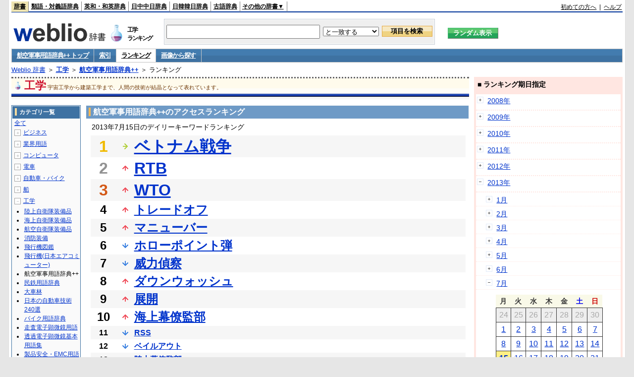

--- FILE ---
content_type: text/html;charset=UTF-8
request_url: https://www.weblio.jp/ranking/engineering/kkgnj/20130715
body_size: 74802
content:
<!DOCTYPE HTML PUBLIC "-//W3C//DTD HTML 4.01 Transitional//EN">
<html lang="ja">
<head>
    <meta http-equiv="Content-Type" content="text/html; charset=UTF-8">

<script type="text/javascript" src="https://cdn.weblio.jp/e7/script/include/lib/jquery.min-1.4.4.js?tst=2026012311"
        charset="UTF-8"></script>
<script type="text/javascript" src="//ajax.googleapis.com/ajax/libs/jqueryui/1.8.24/jquery-ui.min.js"
        charset="UTF-8"></script>
<!-- DataLayer -->
<script>
    
    dataLayer = [{
        
        'splitTest': 'B'
    }];
</script>
<!-- /DataLayer -->
<!-- Start Google Tag Manager -->
<script>
    (function(w,d,s,l,i) {
        w[l]=w[l]||[];
        w[l].push({'gtm.start':new Date().getTime(),event:'gtm.js'});
        var f=d.getElementsByTagName(s)[0],j=d.createElement(s),dl=l!='dataLayer'?'&l='+l:'';
        j.async=true;
        j.src='//www.googletagmanager.com/gtm.js?id='+i+dl;
        f.parentNode.insertBefore(j,f);
    })(window,document,'script','dataLayer','GTM-WCM52W');
</script>
<!-- End Google Tag Manager -->
<script type="text/javascript" src="https://cdn.weblio.jp/e7/script/include/speed/google_offer_wall_custom_choice.js?tst=2026012311"></script>

<script type='text/javascript'>
    var googletag = googletag || {};
    googletag.cmd = googletag.cmd || [];
</script>
<script async src="https://securepubads.g.doubleclick.net/tag/js/gpt.js"></script>

<script type="text/javascript">
    googletag.cmd.push(function () {
        
            googletag.defineSlot('/2211331/Weblio_PC_www_Header_728_90', [728, 90], 'div-gpt-ad-1467639451739-0').addService(googletag.pubads());
            googletag.defineSlot('/2211331/Weblio_PC_www_MiddleLeft_300_250', [336, 280], 'div-gpt-ad-1550128476888-0').addService(googletag.pubads());
            googletag.defineSlot('/2211331/Weblio_PC_www_MiddleRight_300_250', [336, 280], 'div-gpt-ad-1550128644785-0').addService(googletag.pubads());
            googletag.defineSlot('/2211331/Weblio_PC_www_RightTop1_300_250', [300, 250], 'div-gpt-ad-1687160182849-0').addService(googletag.pubads());
            googletag.defineSlot('/2211331/Weblio_PC_www_RightTop2_300_250', [300, 250], 'div-gpt-ad-1687160212558-0').addService(googletag.pubads());
            googletag.defineSlot('/2211331/Weblio_PC_www_BottomLeft_336_280', [336, 280], 'div-gpt-ad-1550128731585-0').addService(googletag.pubads());
            googletag.defineSlot('/2211331/Weblio_PC_www_BottomRight_336_280', [336, 280], 'div-gpt-ad-1550128814979-0').addService(googletag.pubads());
        
        googletag.pubads().enableSingleRequest();
        googletag.enableServices();
    });
</script>
<link rel="manifest" href="https://www.weblio.jp/manifest.json"/>
<link rel="icon" sizes="144x144" href="https://cdn.weblio.jp/e7/img/favicon/www.png"/>
<link rel="apple-touch-icon" href="https://cdn.weblio.jp/e7/img/favicon/www/safari/apple-touch-icon.png"/>
<meta name="msapplication-square70x70logo" content="https://cdn.weblio.jp/e7/img/favicon/www/ie/site-tile-70x70.png"/>
<meta name="msapplication-square150x150logo" content="https://cdn.weblio.jp/e7/img/favicon/www/ie/site-tile-150x150.png"/>
<meta name="msapplication-wide310x150logo" content="https://cdn.weblio.jp/e7/img/favicon/www/ie/site-tile-310x150.png"/>
<meta name="msapplication-square310x310logo" content="https://cdn.weblio.jp/e7/img/favicon/www/ie/site-tile-310x310.png"/>

<title>2013年07月15日のランキング - 工学/航空軍事用語辞典++</title>
<meta name="description" content="2013年07月15日の工学/航空軍事用語辞典++のキーワードランキング。ベトナム戦争が1位、RTBが2位、WTOが3位">
<meta name="keywords" content="工学/航空軍事用語辞典++:ベトナム戦争,RTB,WTO,トレードオフ,マニューバー">
<meta name="robots" content="noindex">
<link rel="stylesheet" type="text/css" href="https://cdn.weblio.jp/e7/css/www/category.css?tst=2026012311">

<script type="text/javascript" src="https://cdn.weblio.jp/e7/script/word_list.js?tst=2026012311"
        charset="UTF-8"></script>
</head>
<body>
<!-- Start Google Tag Manager (noscript) -->
<noscript>
  <iframe src="//www.googletagmanager.com/ns.html?id=GTM-WCM52W" height="0" width="0" style="display:none;visibility:hidden"></iframe>
</noscript>
<!-- End Google Tag Manager (noscript) -->
<div ID=layout>
    <div ID=base>
        <div ID=head>
<!-- ヘッダバー開始 -->
<div ID=headBar>
    <div ID=headBarL>
        <p class=headBarSel>
    <a href="https://www.weblio.jp/" title="辞典・百科事典の検索サービス - Weblio辞書">辞書</a>
</p>
<p>
    <a href="https://thesaurus.weblio.jp/" title="類語辞典・シソーラス・対義語 - Weblio辞書">類語・対義語辞典</a>
</p>
<p>
    <a href="https://ejje.weblio.jp/" title="英和辞典・和英辞典 - Weblio辞書">英和・和英辞典</a>
</p>
<p>
    <a href="https://cjjc.weblio.jp/" title="中国語辞書 - Weblio日中中日辞典">日中中日辞典</a>
</p>
<p>
    <a href="https://kjjk.weblio.jp/" title="韓国語辞書 - Weblio日韓韓日辞典">日韓韓日辞典</a>
</p>
<p>
    <a href="https://kobun.weblio.jp/" title="古文辞書 - Weblio古語辞典">古語辞典</a>
</p>
<ul 
        ID=NaviNoPulDwn
        onmouseout="showGlobalNaviOtherLinks();"
        onmouseover="showGlobalNaviOtherLinks();">
    <li ID=NaviNoPulDwnLi>その他の辞書▼
        <ul ID=NaviNoPulDwnLiUl>
            <li class=NaviNoPulDwnLiUlLi>
                <a href="https://fjjf.weblio.jp/" title="フランス語辞書 - Weblioフランス語辞典">フランス語辞典</a></li>
            </li>
            <li class=NaviNoPulDwnLiUlLi>
                <a href="https://njjn.weblio.jp/" title="インドネシア語辞書 - Weblioインドネシア語辞典">インドネシア語辞典</a>
            </li>
            <li class=NaviNoPulDwnLiUlLi>
                <a href="https://tjjt.weblio.jp/" title="タイ語辞書 - Weblioタイ語辞典">タイ語辞典</a>
            </li>
            <li class=NaviNoPulDwnLiUlLi>
                <a href="https://vjjv.weblio.jp/" title="ベトナム語辞書 - Weblioベトナム語辞典">ベトナム語辞典</a>
            </li>
            </ul>
    </li>
</ul>
</div>
    <div ID=headBarR>
        <a href="https://help.weblio.jp/www/jpdictionary/j_info" title="初めての方へ">初めての方へ</a>
        
        &nbsp;|&nbsp;
        <a href="https://help.weblio.jp/www" title="ヘルプ">ヘルプ</a>
        </div>
    <b class=clr></b>
</div>


<!-- ヘッダバー終了 -->

<!-- ヘッダ検索ボックス開始 -->
<form action="https://www.weblio.jp/content_find" method="get" name="f">
<table ID=headT>
<tr>
<td ID=headTL>

<table ID=headTLT>
<tr>
<td ID=headTLTL>
<h1><a href="https://www.weblio.jp/" title="辞典・百科事典の検索サービス - Weblio辞書"><img src="https://cdn.weblio.jp/e7/img/logoLM.png" alt="辞典・百科事典の検索サービス - Weblio辞書"></a>
</h1></td>
<td ID=headTLTVC>
<b class=catCatEngineering>&nbsp;</b>
</td>
<td ID=headTLTR>
<span>工学<br>ランキング</span>
</td>
</tr>
</table>

</td>
<td ID=headTC>

<div ID=headBxMWrp>
<div ID=headBxMCnt>

<table ID=headBxT>
<tr>
<td ID=headBxTL><input maxlength="2048" type="text" name="query" class=formBoxI></td>
<td ID=headBxTC>
<select name="searchType" class=formSelect>
<option value="exact">と一致する</option>
<option value="prefix">で始まる</option>
<option value="contains">を含む</option>
<option value="suffix">で終わる</option>
<option value="text">を解説文に含む</option>
</select>
</td>
<td ID=headBxTR><input type="submit" value="項目を検索" class=formButton>
<span class=inKoWrp><span class=inKoH>&nbsp;</span><span class=inKoB>&nbsp;</span></span>
</td>
</tr>
</table>

</div>
</div>
<!-- 検索ボックス終了 -->

</td>
<td ID=headTR>
<input type="submit" name="random-select" value="ランダム表示" class=formBoxRd>
<span class=inRnWrp>
<span class=inRnCnt>
<span class=inRnH>&nbsp;</span>
<span class=inRnB>&nbsp;</span>
</span>
</span>

</td>
</tr>
</table>
</form>
<!-- ヘッダ検索ボックス終了 -->
</div>

<script type="text/javascript"><!--
$(document).ready(function(){

});

//--></script>
<!-- メニュー開始 -->
<div ID=menu>
<div class=menuOff><a href="https://www.weblio.jp/cat/engineering/kkgnj">航空軍事用語辞典++ トップ</a></div><div class=menuOff><a href="https://www.weblio.jp/category/engineering/kkgnj">索引</a></div><div class=menuOn><a href="https://www.weblio.jp/ranking/engineering/kkgnj" class=selectedMenu>ランキング</a></div><div class=menuOff><a href="https://www.weblio.jp/img_list/engineering/kkgnj">画像から探す</a></div><br class=clr>
</div>
<!-- /メニュー終了 -->
<div ID=menuH>&nbsp;</div>
<div ID=menuB>&nbsp;</div>
<div ID=tpc><a href="https://www.weblio.jp/" title="辞典・百科事典の検索サービス - Weblio辞書">Weblio 辞書</a> ＞ <b><a href="https://www.weblio.jp/cat/engineering" title="工学">工学</a></b> ＞ <b><a href="https://www.weblio.jp/cat/engineering/kkgnj" title="航空軍事用語辞典++">航空軍事用語辞典++</a></b> ＞ ランキング</div>
        <div ID=catBar>
            <b class=catCbEngineering>&nbsp;</b>
            <p>工学</p><span>宇宙工学から建築工学まで、人間の技術が結晶となって表れています。</span>
            </div>
        <p ID=catBarH>&nbsp;</p>
        <p ID=catBarB>&nbsp;</p>
        <p ID=catBarL>&nbsp;</p>
        <p ID=catBarP>&nbsp;</p>

        <div ID=wrp>
            <div ID=cnt>

                <!-- メイン開始 -->
                <div ID=main>

                    <div class=mainBoxH>
<h2><i>&nbsp;</i>航空軍事用語辞典++のアクセスランキング</h2>
</div>
<div class=mainBoxB>
<p class=mainRankTtl>
&nbsp;2013年7月15日のデイリーキーワードランキング
</p>
<table class=mainRankCC>
<tr class=RankCLBL>
<td class=RankBs><span style="color:#f0ba00;">1</span></td>
<td>
<p class=mainRankS></p>
<a href="https://www.weblio.jp/content/%E3%83%99%E3%83%88%E3%83%8A%E3%83%A0%E6%88%A6%E4%BA%89?dictCode=KKGNJ&amp;erl=true" title="ベトナム戦争" rel="nofollow">ベトナム戦争</a></td>
</tr>
<tr class=RankCLWL>
<td class=RankBs><span style="color:#929292;">2</span></td>
<td>
<p class=mainRankU></p>
<a href="https://www.weblio.jp/content/RTB?dictCode=KKGNJ&amp;erl=true" title="RTB" rel="nofollow">RTB</a></td>
</tr>
<tr class=RankCLBL>
<td class=RankBs><span style="color:#d35816;">3</span></td>
<td>
<p class=mainRankU></p>
<a href="https://www.weblio.jp/content/WTO?dictCode=KKGNJ&amp;erl=true" title="WTO" rel="nofollow">WTO</a></td>
</tr>
<tr class=RankCLWM>
<td class=RankBs>4</td>
<td>
<p class=mainRankU></p>
<a href="https://www.weblio.jp/content/%E3%83%88%E3%83%AC%E3%83%BC%E3%83%89%E3%82%AA%E3%83%95?dictCode=KKGNJ&amp;erl=true" title="トレードオフ" rel="nofollow">トレードオフ</a></td>
</tr>
<tr class=RankCLBM>
<td class=RankBs>5</td>
<td>
<p class=mainRankU></p>
<a href="https://www.weblio.jp/content/%E3%83%9E%E3%83%8B%E3%83%A5%E3%83%BC%E3%83%90%E3%83%BC?dictCode=KKGNJ&amp;erl=true" title="マニューバー" rel="nofollow">マニューバー</a></td>
</tr>
<tr class=RankCLWM>
<td class=RankBs>6</td>
<td>
<p class=mainRankD></p>
<a href="https://www.weblio.jp/content/%E3%83%9B%E3%83%AD%E3%83%BC%E3%83%9D%E3%82%A4%E3%83%B3%E3%83%88%E5%BC%BE?dictCode=KKGNJ&amp;erl=true" title="ホローポイント弾" rel="nofollow">ホローポイント弾</a></td>
</tr>
<tr class=RankCLBM>
<td class=RankBs>7</td>
<td>
<p class=mainRankD></p>
<a href="https://www.weblio.jp/content/%E5%A8%81%E5%8A%9B%E5%81%B5%E5%AF%9F?dictCode=KKGNJ&amp;erl=true" title="威力偵察" rel="nofollow">威力偵察</a></td>
</tr>
<tr class=RankCLWM>
<td class=RankBs>8</td>
<td>
<p class=mainRankU></p>
<a href="https://www.weblio.jp/content/%E3%83%80%E3%82%A6%E3%83%B3%E3%82%A6%E3%82%A9%E3%83%83%E3%82%B7%E3%83%A5?dictCode=KKGNJ&amp;erl=true" title="ダウンウォッシュ" rel="nofollow">ダウンウォッシュ</a></td>
</tr>
<tr class=RankCLBM>
<td class=RankBs>9</td>
<td>
<p class=mainRankU></p>
<a href="https://www.weblio.jp/content/%E5%B1%95%E9%96%8B?dictCode=KKGNJ&amp;erl=true" title="展開" rel="nofollow">展開</a></td>
</tr>
<tr class=RankCLWM>
<td class=RankBs>10</td>
<td>
<p class=mainRankU></p>
<a href="https://www.weblio.jp/content/%E6%B5%B7%E4%B8%8A%E5%B9%95%E5%83%9A%E7%9B%A3%E9%83%A8?dictCode=KKGNJ&amp;erl=true" title="海上幕僚監部" rel="nofollow">海上幕僚監部</a></td>
</tr>
<tr class=RankCLB>
<td class=RankBs>11</td>
<td>
<p class=mainRankD></p>
<a href="https://www.weblio.jp/content/RSS?dictCode=KKGNJ&amp;erl=true" title="RSS" rel="nofollow">RSS</a></td>
</tr>
<tr class=RankCLW>
<td class=RankBs>12</td>
<td>
<p class=mainRankD></p>
<a href="https://www.weblio.jp/content/%E3%83%99%E3%82%A4%E3%83%AB%E3%82%A2%E3%82%A6%E3%83%88?dictCode=KKGNJ&amp;erl=true" title="ベイルアウト" rel="nofollow">ベイルアウト</a></td>
</tr>
<tr class=RankCLB>
<td class=RankBs>13</td>
<td>
<p class=mainRankU></p>
<a href="https://www.weblio.jp/content/%E9%99%B8%E4%B8%8A%E5%B9%95%E5%83%9A%E7%9B%A3%E9%83%A8?dictCode=KKGNJ&amp;erl=true" title="陸上幕僚監部" rel="nofollow">陸上幕僚監部</a></td>
</tr>
<tr class=RankCLW>
<td class=RankBs>14</td>
<td>
<p class=mainRankU></p>
<a href="https://www.weblio.jp/content/%E9%89%84?dictCode=KKGNJ&amp;erl=true" title="鉄" rel="nofollow">鉄</a></td>
</tr>
<tr class=RankCLB>
<td class=RankBs>15</td>
<td>
<p class=mainRankU></p>
<a href="https://www.weblio.jp/content/%EF%BC%A6%EF%BC%8F%EF%BC%B3?dictCode=KKGNJ&amp;erl=true" title="Ｆ／Ｓ" rel="nofollow">Ｆ／Ｓ</a></td>
</tr>
<tr class=RankCLW>
<td class=RankBs>16</td>
<td>
<p class=mainRankU></p>
<a href="https://www.weblio.jp/content/%E3%82%B9%E3%83%BC%E3%83%91%E3%83%BC%E3%83%81%E3%83%A3%E3%83%BC%E3%82%B8%E3%83%A3%E3%83%BC?dictCode=KKGNJ&amp;erl=true" title="スーパーチャージャー" rel="nofollow">スーパーチャージャー</a></td>
</tr>
<tr class=RankCLB>
<td class=RankBs>17</td>
<td>
<p class=mainRankN></p>
<a href="https://www.weblio.jp/content/%E3%83%9F%E3%83%AB?dictCode=KKGNJ&amp;erl=true" title="ミル" rel="nofollow">ミル</a></td>
</tr>
<tr class=RankCLW>
<td class=RankBs>18</td>
<td>
<p class=mainRankU></p>
<a href="https://www.weblio.jp/content/%E3%82%A4%E3%83%B3%E3%83%91%E3%82%AF%E3%83%88?dictCode=KKGNJ&amp;erl=true" title="インパクト" rel="nofollow">インパクト</a></td>
</tr>
<tr class=RankCLB>
<td class=RankBs>19</td>
<td>
<p class=mainRankD></p>
<a href="https://www.weblio.jp/content/%E3%82%84%E3%81%BE%E3%81%A8?dictCode=KKGNJ&amp;erl=true" title="やまと" rel="nofollow">やまと</a></td>
</tr>
<tr class=RankCLW>
<td class=RankBs>20</td>
<td>
<p class=mainRankN></p>
<a href="https://www.weblio.jp/content/%E3%82%A2%E3%83%95%E3%82%BF%E3%83%BC%E3%83%90%E3%83%BC%E3%83%8A%E3%83%BC?dictCode=KKGNJ&amp;erl=true" title="アフターバーナー" rel="nofollow">アフターバーナー</a></td>
</tr>
<tr class=RankCLB>
<td class=RankBs>21</td>
<td>
<p class=mainRankU></p>
<a href="https://www.weblio.jp/content/%E3%82%A8%E3%83%AC%E3%83%A1%E3%83%B3%E3%83%88?dictCode=KKGNJ&amp;erl=true" title="エレメント" rel="nofollow">エレメント</a></td>
</tr>
<tr class=RankCLW>
<td class=RankBs>22</td>
<td>
<p class=mainRankU></p>
<a href="https://www.weblio.jp/content/%E3%83%90%E3%82%A4%E3%82%AA%E3%83%8F%E3%82%B6%E3%83%BC%E3%83%89?dictCode=KKGNJ&amp;erl=true" title="バイオハザード" rel="nofollow">バイオハザード</a></td>
</tr>
<tr class=RankCLB>
<td class=RankBs>23</td>
<td>
<p class=mainRankU></p>
<a href="https://www.weblio.jp/content/%E3%83%88%E3%83%AB%E3%82%AF?dictCode=KKGNJ&amp;erl=true" title="トルク" rel="nofollow">トルク</a></td>
</tr>
<tr class=RankCLW>
<td class=RankBs>24</td>
<td>
<p class=mainRankN></p>
<a href="https://www.weblio.jp/content/%E8%BF%AB%E6%92%83%E7%A0%B2?dictCode=KKGNJ&amp;erl=true" title="迫撃砲" rel="nofollow">迫撃砲</a></td>
</tr>
<tr class=RankCLB>
<td class=RankBs>25</td>
<td>
<p class=mainRankN></p>
<a href="https://www.weblio.jp/content/%E3%83%97%E3%83%AB%E3%83%88%E3%83%8B%E3%82%A6%E3%83%A0?dictCode=KKGNJ&amp;erl=true" title="プルトニウム" rel="nofollow">プルトニウム</a></td>
</tr>
<tr class=RankCLW>
<td class=RankBs>26</td>
<td>
<p class=mainRankU></p>
<a href="https://www.weblio.jp/content/%E7%AC%AC1%E7%A9%BA%E6%8C%BA%E5%9B%A3?dictCode=KKGNJ&amp;erl=true" title="第1空挺団" rel="nofollow">第1空挺団</a></td>
</tr>
<tr class=RankCLB>
<td class=RankBs>27</td>
<td>
<p class=mainRankD></p>
<a href="https://www.weblio.jp/content/%E5%81%8F%E8%A5%BF%E9%A2%A8?dictCode=KKGNJ&amp;erl=true" title="偏西風" rel="nofollow">偏西風</a></td>
</tr>
<tr class=RankCLW>
<td class=RankBs>28</td>
<td>
<p class=mainRankN></p>
<a href="https://www.weblio.jp/content/%E6%8F%9A%E5%8A%9B?dictCode=KKGNJ&amp;erl=true" title="揚力" rel="nofollow">揚力</a></td>
</tr>
<tr class=RankCLB>
<td class=RankBs>29</td>
<td>
<p class=mainRankD></p>
<a href="https://www.weblio.jp/content/%E6%97%A5%E9%9C%B2%E6%88%A6%E4%BA%89?dictCode=KKGNJ&amp;erl=true" title="日露戦争" rel="nofollow">日露戦争</a></td>
</tr>
<tr class=RankCLW>
<td class=RankBs>30</td>
<td>
<p class=mainRankN></p>
<a href="https://www.weblio.jp/content/%E9%AB%98%E5%BA%A6?dictCode=KKGNJ&amp;erl=true" title="高度" rel="nofollow">高度</a></td>
</tr>
<tr class=RankCLB>
<td class=RankBs>31</td>
<td>
<p class=mainRankD></p>
<a href="https://www.weblio.jp/content/%E5%91%A8%E6%B3%A2%E6%95%B0?dictCode=KKGNJ&amp;erl=true" title="周波数" rel="nofollow">周波数</a></td>
</tr>
<tr class=RankCLW>
<td class=RankBs>32</td>
<td>
<p class=mainRankN></p>
<a href="https://www.weblio.jp/content/%E5%A2%9C%E8%90%BD?dictCode=KKGNJ&amp;erl=true" title="墜落" rel="nofollow">墜落</a></td>
</tr>
<tr class=RankCLB>
<td class=RankBs>33</td>
<td>
<p class=mainRankD></p>
<a href="https://www.weblio.jp/content/%E3%82%AF%E3%83%BC%E3%83%87%E3%82%BF%E3%83%BC?dictCode=KKGNJ&amp;erl=true" title="クーデター" rel="nofollow">クーデター</a></td>
</tr>
<tr class=RankCLW>
<td class=RankBs>34</td>
<td>
<p class=mainRankD></p>
<a href="https://www.weblio.jp/content/%E6%94%BE%E5%B0%84%E7%B7%9A?dictCode=KKGNJ&amp;erl=true" title="放射線" rel="nofollow">放射線</a></td>
</tr>
<tr class=RankCLB>
<td class=RankBs>35</td>
<td>
<p class=mainRankN></p>
<a href="https://www.weblio.jp/content/%E9%9B%BB%E7%A3%81%E6%B3%A2?dictCode=KKGNJ&amp;erl=true" title="電磁波" rel="nofollow">電磁波</a></td>
</tr>
<tr class=RankCLW>
<td class=RankBs>36</td>
<td>
<p class=mainRankD></p>
<a href="https://www.weblio.jp/content/%E3%83%96%E3%83%AB%E3%82%BA%E3%82%A2%E3%82%A4?dictCode=KKGNJ&amp;erl=true" title="ブルズアイ" rel="nofollow">ブルズアイ</a></td>
</tr>
<tr class=RankCLB>
<td class=RankBs>37</td>
<td>
<p class=mainRankU></p>
<a href="https://www.weblio.jp/content/FOX2?dictCode=KKGNJ&amp;erl=true" title="FOX2" rel="nofollow">FOX2</a></td>
</tr>
<tr class=RankCLW>
<td class=RankBs>38</td>
<td>
<p class=mainRankN></p>
<a href="https://www.weblio.jp/content/%E6%88%A6%E4%BA%89%E4%BF%9D%E9%99%BA?dictCode=KKGNJ&amp;erl=true" title="戦争保険" rel="nofollow">戦争保険</a></td>
</tr>
<tr class=RankCLB>
<td class=RankBs>39</td>
<td>
<p class=mainRankU></p>
<a href="https://www.weblio.jp/content/%E8%A1%8C%E9%80%B2%E9%96%93%E5%B0%84%E6%92%83?dictCode=KKGNJ&amp;erl=true" title="行進間射撃" rel="nofollow">行進間射撃</a></td>
</tr>
<tr class=RankCLW>
<td class=RankBs>40</td>
<td>
<p class=mainRankS></p>
<a href="https://www.weblio.jp/content/%E3%83%80%E3%82%A6%E3%83%B3%E3%83%90%E3%83%BC%E3%82%B9%E3%83%88?dictCode=KKGNJ&amp;erl=true" title="ダウンバースト" rel="nofollow">ダウンバースト</a></td>
</tr>
<tr class=RankCLB>
<td class=RankBs>41</td>
<td>
<p class=mainRankD></p>
<a href="https://www.weblio.jp/content/%E6%88%A6%E7%95%A5?dictCode=KKGNJ&amp;erl=true" title="戦略" rel="nofollow">戦略</a></td>
</tr>
<tr class=RankCLW>
<td class=RankBs>42</td>
<td>
<p class=mainRankD></p>
<a href="https://www.weblio.jp/content/%E3%82%B3%E3%83%B3%E3%83%88%E3%83%AC%E3%82%A4%E3%83%AB?dictCode=KKGNJ&amp;erl=true" title="コントレイル" rel="nofollow">コントレイル</a></td>
</tr>
<tr class=RankCLB>
<td class=RankBs>43</td>
<td>
<p class=mainRankU></p>
<a href="https://www.weblio.jp/content/%E6%A9%9F%E5%8B%95?dictCode=KKGNJ&amp;erl=true" title="機動" rel="nofollow">機動</a></td>
</tr>
<tr class=RankCLW>
<td class=RankBs>44</td>
<td>
<p class=mainRankN></p>
<a href="https://www.weblio.jp/content/SAT?dictCode=KKGNJ&amp;erl=true" title="SAT" rel="nofollow">SAT</a></td>
</tr>
<tr class=RankCLB>
<td class=RankBs>45</td>
<td>
<p class=mainRankU></p>
<a href="https://www.weblio.jp/content/FOX3?dictCode=KKGNJ&amp;erl=true" title="FOX3" rel="nofollow">FOX3</a></td>
</tr>
<tr class=RankCLW>
<td class=RankBs>46</td>
<td>
<p class=mainRankD></p>
<a href="https://www.weblio.jp/content/%E5%A4%AA%E5%B9%B3%E6%B4%8B%E6%88%A6%E4%BA%89?dictCode=KKGNJ&amp;erl=true" title="太平洋戦争" rel="nofollow">太平洋戦争</a></td>
</tr>
<tr class=RankCLB>
<td class=RankBs>47</td>
<td>
<p class=mainRankU></p>
<a href="https://www.weblio.jp/content/%E5%A3%AB%E6%B0%97?dictCode=KKGNJ&amp;erl=true" title="士気" rel="nofollow">士気</a></td>
</tr>
<tr class=RankCLW>
<td class=RankBs>48</td>
<td>
<p class=mainRankN></p>
<a href="https://www.weblio.jp/content/%E3%83%90%E3%83%95%E3%82%A7%E3%83%83%E3%83%88?dictCode=KKGNJ&amp;erl=true" title="バフェット" rel="nofollow">バフェット</a></td>
</tr>
<tr class=RankCLB>
<td class=RankBs>49</td>
<td>
<p class=mainRankN></p>
<a href="https://www.weblio.jp/content/%E8%89%A6%E5%AF%BE%E8%89%A6%E3%83%9F%E3%82%B5%E3%82%A4%E3%83%AB?dictCode=KKGNJ&amp;erl=true" title="艦対艦ミサイル" rel="nofollow">艦対艦ミサイル</a></td>
</tr>
<tr class=RankCLW>
<td class=RankBs>50</td>
<td>
<p class=mainRankD></p>
<a href="https://www.weblio.jp/content/%E7%AC%AC%E4%BA%8C%E6%AC%A1%E4%B8%96%E7%95%8C%E5%A4%A7%E6%88%A6?dictCode=KKGNJ&amp;erl=true" title="第二次世界大戦" rel="nofollow">第二次世界大戦</a></td>
</tr>
</table>
<br><div class=mainBoxBCtr><p class=mainRankTtl>
<a href="https://www.weblio.jp/ranking/engineering/kkgnj/20130714">前の日を検索</a>
 | 2013/07/15
 | <a href="https://www.weblio.jp/ranking/engineering/kkgnj/20130716">次の日を検索</a>
</p></div>
<br>
<div style="text-align:right;">
2026年1月24日 08時22分更新(随時更新中)
</div>
</div>
</div>
            </div>
            <!-- メイン終了 -->

            <!-- ツリー開始 -->
            <div ID=tree>
                <div class=trBx>
<div class=trBxH>
<i>&nbsp;</i><h2>カテゴリ一覧</h2>
</div>
<div class=trBxM>
<a href="https://www.weblio.jp/ranking/20130715" title="全て" class=trBxMAll>全て</a>
<div class=trBxMCbx>
<p class=trBxMLi><span class=pl onclick="return catRNewNav(this, 0);" id=catIcon0>＋</span>
<a href="https://www.weblio.jp/ranking/business/20130715" title="ビジネス">ビジネス</a>
</p>
<div id=treeBoxCat0 style="position:absolute; top:-140px; left:-140px; visibility:hidden; width:133px;">
<b><a href="https://www.weblio.jp/ranking/business/sngjy/20130715" title="新語時事用語辞典">新語時事用語辞典</a></b><b><a href="https://www.weblio.jp/ranking/business/jjabc/20130715" title="時事用語のABC">時事用語のABC</a></b><b><a href="https://www.weblio.jp/ranking/business/maygs/20130715" title="M＆A用語集">M＆A用語集</a></b><b><a href="https://www.weblio.jp/ranking/business/mgmys/20130715" title="マネジメント用語集">マネジメント用語集</a></b><b><a href="https://www.weblio.jp/ranking/business/mktyg/20130715" title="マーケティング用語">マーケティング用語</a></b><b><a href="https://www.weblio.jp/ranking/business/dbmyg/20130715" title="DBM用語辞典">DBM用語辞典</a></b><b><a href="https://www.weblio.jp/ranking/business/rytyg/20130715" title="流通用語辞典">流通用語辞典</a></b><b><a href="https://www.weblio.jp/ranking/business/kaike/20130715" title="会計用語辞典">会計用語辞典</a></b><b><a href="https://www.weblio.jp/ranking/business/kkkys/20130715" title="会計監査関連用語集">会計監査関連用語集</a></b><b><a href="https://www.weblio.jp/ranking/business/gkkws/20130715" title="外国為替用語集">外国為替用語集</a></b><b><a href="https://www.weblio.jp/ranking/business/dowsh/20130715" title="証券用語集">証券用語集</a></b><b><a href="https://www.weblio.jp/ranking/business/dowcp/20130715" title="米国企業情報">米国企業情報</a></b><b><a href="https://www.weblio.jp/ranking/business/cntkj/20130715" title="ZDNet Japan 企業情報">ZDNet Japan 企業情報</a></b><b><a href="https://www.weblio.jp/ranking/business/npohd/20130715" title="全国NPO法人情報検索">全国NPO法人情報検索</a></b><b><a href="https://www.weblio.jp/ranking/business/koeki/20130715" title="公益法人データベース">公益法人データベース</a></b><b><a href="https://www.weblio.jp/ranking/business/khkyg/20130715" title="公益法人用語集">公益法人用語集</a></b><b><a href="https://www.weblio.jp/ranking/business/kkrkg/20130715" title="国際関係用語">国際関係用語</a></b><b><a href="https://www.weblio.jp/ranking/business/gsfkg/20130715" title="軍縮不拡散外交用語集">軍縮不拡散外交用語集</a></b><b><a href="https://www.weblio.jp/ranking/business/zkkys/20130715" title="税関関係用語集">税関関係用語集</a></b><b><a href="https://www.weblio.jp/ranking/business/tshsh/20130715" title="投資信託用語集">投資信託用語集</a></b><b><a href="https://www.weblio.jp/ranking/business/shskm/20130715" title="商品先物取引用語集">商品先物取引用語集</a></b><b><a href="https://www.weblio.jp/ranking/business/tkkyy/20130715" title="特許用語集">特許用語集</a></b><b><a href="https://www.weblio.jp/ranking/business/hrkyj/20130715" title="法律関連用語集">法律関連用語集</a></b><b><a href="https://www.weblio.jp/ranking/business/ctkzs/20130715" title="知的財産用語辞典">知的財産用語辞典</a></b><b><a href="https://www.weblio.jp/ranking/business/cbely/20130715" title="サイバー法用語集">サイバー法用語集</a></b><b><a href="https://www.weblio.jp/ranking/business/cskry/20130715" title="著作権関連用語">著作権関連用語</a></b><b><a href="https://www.weblio.jp/ranking/business/jkkyg/20130715" title="人権啓発用語辞典">人権啓発用語辞典</a></b><b><a href="https://www.weblio.jp/ranking/business/nhsgb/20130715" title="日本標準産業分類">日本標準産業分類</a></b><b><a href="https://www.weblio.jp/ranking/business/nhskb/20130715" title="日本標準職業分類">日本標準職業分類</a></b><b><a href="https://www.weblio.jp/ranking/business/fjshi/20130715" title="資格大辞典">資格大辞典</a></b><b><a href="https://www.weblio.jp/ranking/business/shkgz/20130715" title="職業図鑑">職業図鑑</a></b><b><a href="https://www.weblio.jp/ranking/business/jnjrm/20130715" title="人事労務用語辞典">人事労務用語辞典</a></b><b><a href="https://www.weblio.jp/ranking/business/jnzmy/20130715" title="人材マネジメント用語">人材マネジメント用語</a></b><b><a href="https://www.weblio.jp/ranking/business/rdtyk/20130715" title="労働統計用語解説">労働統計用語解説</a></b><b><a href="https://www.weblio.jp/ranking/business/tnshk/20130715" title="転職用語辞典">転職用語辞典</a></b><b><a href="https://www.weblio.jp/ranking/business/jdhky/20130715" title="自動車保険用語集">自動車保険用語集</a></b><b><a href="https://www.weblio.jp/ranking/business/sehok/20130715" title="生命保険用語集">生命保険用語集</a></b><b><a href="https://www.weblio.jp/ranking/business/krdnk/20130715" title="年金用語集">年金用語集</a></b><b><a href="https://www.weblio.jp/ranking/business/kkkzk/20130715" title="国民経済計算用語集">国民経済計算用語集</a></b><b><a href="https://ejje.weblio.jp/ranking/business/gkkry/20130715" title="外交関連用語集">外交関連用語集</a></b><b><a href="https://ejje.weblio.jp/ranking/business/ekzyj/20130715" title="英和経済用語辞典">英和経済用語辞典</a></b><b><a href="https://ejje.weblio.jp/ranking/business/kznhg/20130715" title="経済のにほんご">経済のにほんご</a></b><b><a href="https://ejje.weblio.jp/ranking/business/ifezs/20130715" title="英文財務諸表用語集">英文財務諸表用語集</a></b><b><a href="https://ejje.weblio.jp/ranking/business/jjrmw/20130715" title="人事労務和英辞典">人事労務和英辞典</a></b><b><a href="https://ejje.weblio.jp/ranking/business/esmhy/20130715" title="英和生命保険用語辞典">英和生命保険用語辞典</a></b><b><a href="https://ejje.weblio.jp/ranking/business/esskb/20130715" title="英和商品・サービス国際分類名">英和商品・サービス国際分類名</a></b><b><a href="https://ejje.weblio.jp/ranking/business/wnhsb/20130715" title="和英日本標準商品分類">和英日本標準商品分類</a></b>
</div>
<p class=trBxMLi><span class=pl onclick="return catRNewNav(this, 1);" id=catIcon1>＋</span>
<a href="https://www.weblio.jp/ranking/occupation/20130715" title="業界用語">業界用語</a>
</p>
<div id=treeBoxCat1 style="position:absolute; top:-140px; left:-140px; visibility:hidden; width:133px;">
<b><a href="https://www.weblio.jp/ranking/occupation/sgkkk/20130715" title="産業・環境キーワード">産業・環境キーワード</a></b><b><a href="https://www.weblio.jp/ranking/occupation/isoyg/20130715" title="ISO用語辞典">ISO用語辞典</a></b><b><a href="https://www.weblio.jp/ranking/occupation/faygj/20130715" title="FA用語辞典">FA用語辞典</a></b><b><a href="https://www.weblio.jp/ranking/occupation/lscys/20130715" title="ロジスティクス用語集">ロジスティクス用語集</a></b><b><a href="https://www.weblio.jp/ranking/occupation/inskk/20130715" title="印刷関係用語集">印刷関係用語集</a></b><b><a href="https://www.weblio.jp/ranking/occupation/frhny/20130715" title="古本用語集">古本用語集</a></b><b><a href="https://www.weblio.jp/ranking/occupation/kkygj/20130715" title="広告用語辞典">広告用語辞典</a></b><b><a href="https://www.weblio.jp/ranking/occupation/shich/20130715" title="視聴率関連用語">視聴率関連用語</a></b><b><a href="https://www.weblio.jp/ranking/occupation/clcys/20130715" title="コールセンター用語集">コールセンター用語集</a></b><b><a href="https://www.weblio.jp/ranking/occupation/vdoyg/20130715" title="ビデオ用語集">ビデオ用語集</a></b><b><a href="https://www.weblio.jp/ranking/occupation/taxis/20130715" title="タクシー業界用語辞典">タクシー業界用語辞典</a></b><b><a href="https://www.weblio.jp/ranking/occupation/rakno/20130715" title="酪農用語解説">酪農用語解説</a></b><b><a href="https://www.weblio.jp/ranking/occupation/ngkry/20130715" title="農業関連用語">農業関連用語</a></b><b><a href="https://www.weblio.jp/ranking/occupation/rgkry/20130715" title="林業関連用語">林業関連用語</a></b><b><a href="https://www.weblio.jp/ranking/occupation/ssndh/20130715" title="水産大百科">水産大百科</a></b><b><a href="https://www.weblio.jp/ranking/occupation/nrnss/20130715" title="農林水産関係用語集">農林水産関係用語集</a></b><b><a href="https://www.weblio.jp/ranking/occupation/nkgns/20130715" title="農機具の種類">農機具の種類</a></b><b><a href="https://www.weblio.jp/ranking/occupation/knkyy/20130715" title="環境用語集">環境用語集</a></b><b><a href="https://www.weblio.jp/ranking/occupation/kkayg/20130715" title="環境アセスメント用語">環境アセスメント用語</a></b><b><a href="https://www.weblio.jp/ranking/occupation/mzshr/20130715" title="水処理関連用語集">水処理関連用語集</a></b><b><a href="https://www.weblio.jp/ranking/occupation/jmayh/20130715" title="気象庁 予報用語">気象庁 予報用語</a></b><b><a href="https://www.weblio.jp/ranking/occupation/kykhk/20130715" title="海洋基本計画用語集">海洋基本計画用語集</a></b><b><a href="https://ejje.weblio.jp/ranking/occupation/kstye/20130715" title="警察用語英訳一覧">警察用語英訳一覧</a></b><b><a href="https://ejje.weblio.jp/ranking/occupation/wbrkg/20130715" title="和英防衛略語集">和英防衛略語集</a></b><b><a href="https://ejje.weblio.jp/ranking/occupation/wmcny/20130715" title="和英マシニング用語集">和英マシニング用語集</a></b><b><a href="https://ejje.weblio.jp/ranking/occupation/eitsk/20130715" title="英和ITS関連用語集">英和ITS関連用語集</a></b><b><a href="https://ejje.weblio.jp/ranking/occupation/skswj/20130715" title="作業環境測定和英辞典">作業環境測定和英辞典</a></b><b><a href="https://ejje.weblio.jp/ranking/occupation/rmsjy/20130715" title="ラムサール条約用語和英対訳集">ラムサール条約用語和英対訳集</a></b>
</div>
<p class=trBxMLi><span class=pl onclick="return catRNewNav(this, 2);" id=catIcon2>＋</span>
<a href="https://www.weblio.jp/ranking/computer/20130715" title="コンピュータ">コンピュータ</a>
</p>
<div id=treeBoxCat2 style="position:absolute; top:-140px; left:-140px; visibility:hidden; width:133px;">
<b><a href="https://www.weblio.jp/ranking/computer/ktdcm/20130715" title="携帯電話(docomo)">携帯電話(docomo)</a></b><b><a href="https://www.weblio.jp/ranking/computer/ktsbm/20130715" title="携帯電話(SoftBank)">携帯電話(SoftBank)</a></b><b><a href="https://www.weblio.jp/ranking/computer/ktiau/20130715" title="携帯電話(au)">携帯電話(au)</a></b><b><a href="https://www.weblio.jp/ranking/computer/ktiem/20130715" title="携帯電話(イー・モバイル)">携帯電話(イー・モバイル)</a></b><b><a href="https://www.weblio.jp/ranking/computer/ktwlc/20130715" title="携帯電話(WILLCOM)">携帯電話(WILLCOM)</a></b><b><a href="https://www.weblio.jp/ranking/computer/csodc/20130715" title="デジタルカメラ(CASIO)">デジタルカメラ(CASIO)</a></b><b><a href="https://www.weblio.jp/ranking/computer/necch/20130715" title="NECパソコン博物館">NECパソコン博物館</a></b><b><a href="https://www.weblio.jp/ranking/computer/fjtrs/20130715" title="富士通歴代製品">富士通歴代製品</a></b><b><a href="https://www.weblio.jp/ranking/computer/barco/20130715" title="バーコード用語事典">バーコード用語事典</a></b><b><a href="https://www.weblio.jp/ranking/computer/prolg/20130715" title="Prolog用語辞典">Prolog用語辞典</a></b><b><a href="https://www.weblio.jp/ranking/computer/dnpsr/20130715" title="電波の種類">電波の種類</a></b><b><a href="https://www.weblio.jp/ranking/computer/dprss/20130715" title="電波利用システムの種類">電波利用システムの種類</a></b><b><a href="https://www.weblio.jp/ranking/computer/hkdnd/20130715" title="光・電子デバイス用語集">光・電子デバイス用語集</a></b><b><a href="https://www.weblio.jp/ranking/computer/ntwky/20130715" title="ネットワーク用語集">ネットワーク用語集</a></b><b><a href="https://www.weblio.jp/ranking/computer/pgnsr/20130715" title="プラグ・端子の種類">プラグ・端子の種類</a></b><b><a href="https://www.weblio.jp/ranking/computer/srund/20130715" title="サラウンド用語辞典">サラウンド用語辞典</a></b><b><a href="https://www.weblio.jp/ranking/computer/direy/20130715" title="デジタルレコーディング用語集">デジタルレコーディング用語集</a></b><b><a href="https://www.weblio.jp/ranking/computer/avkky/20130715" title="AV機器関連用語辞典">AV機器関連用語辞典</a></b><b><a href="https://www.weblio.jp/ranking/computer/gzgjt/20130715" title="画像技術用語集">画像技術用語集</a></b><b><a href="https://www.weblio.jp/ranking/computer/jhscy/20130715" title="情報セキュリティ用語集">情報セキュリティ用語集</a></b><b><a href="https://www.weblio.jp/ranking/computer/opsyg/20130715" title="OSS用語集">OSS用語集</a></b><b><a href="https://www.weblio.jp/ranking/computer/msdnf/20130715" title=".NET Framework用語集">.NET Framework用語集</a></b><b><a href="https://www.weblio.jp/ranking/computer/phpyg/20130715" title="PHP用語集">PHP用語集</a></b><b><a href="https://www.weblio.jp/ranking/computer/binit/20130715" title="IT用語辞典バイナリ">IT用語辞典バイナリ</a></b><b><a href="https://www.weblio.jp/ranking/computer/binex/20130715" title="拡張子辞典">拡張子辞典</a></b><b><a href="https://www.weblio.jp/ranking/computer/efref/20130715" title="Excel関数リファレンス">Excel関数リファレンス</a></b><b><a href="https://www.weblio.jp/ranking/computer/htmlr/20130715" title="HTML4.01 リファレンス">HTML4.01 リファレンス</a></b><b><a href="https://www.weblio.jp/ranking/computer/phpkr/20130715" title="PHP関数リファレンス">PHP関数リファレンス</a></b><b><a href="https://www.weblio.jp/ranking/computer/msdnc/20130715" title=".NET Framework クラス ライブラリ リファレンス">.NET Framework クラス ライブラリ リファレンス</a></b><b><a href="https://ejje.weblio.jp/ranking/computer/dnkds/20130715" title="電気・電子用語集">電気・電子用語集</a></b><b><a href="https://ejje.weblio.jp/ranking/computer/mcrsy/20130715" title="マイクロソフト用語集">マイクロソフト用語集</a></b><b><a href="https://ejje.weblio.jp/ranking/computer/cmpyg/20130715" title="コンピューター用語辞典">コンピューター用語辞典</a></b>
</div>
<p class=trBxMLi><span class=pl onclick="return catRNewNav(this, 3);" id=catIcon3>＋</span>
<a href="https://www.weblio.jp/ranking/train/20130715" title="電車">電車</a>
</p>
<div id=treeBoxCat3 style="position:absolute; top:-140px; left:-140px; visibility:hidden; width:133px;">
<b><a href="https://www.weblio.jp/ranking/train/sibtd/20130715" title="西武鉄道">西武鉄道</a></b><b><a href="https://www.weblio.jp/ranking/train/kkszn/20130715" title="京浜急行">京浜急行</a></b><b><a href="https://www.weblio.jp/ranking/train/keiod/20130715" title="京王電鉄">京王電鉄</a></b><b><a href="https://www.weblio.jp/ranking/train/odkdt/20130715" title="小田急">小田急</a></b><b><a href="https://www.weblio.jp/ranking/train/sgmtd/20130715" title="相模鉄道">相模鉄道</a></b><b><a href="https://www.weblio.jp/ranking/train/hnsds/20130715" title="阪神電車">阪神電車</a></b><b><a href="https://www.weblio.jp/ranking/train/nnkdt/20130715" title="南海電鉄">南海電鉄</a></b><b><a href="https://www.weblio.jp/ranking/train/nnttd/20130715" title="西日本鉄道">西日本鉄道</a></b><b><a href="https://www.weblio.jp/ranking/train/twdkd/20130715" title="とうてつ">とうてつ</a></b><b><a href="https://www.weblio.jp/ranking/train/kttsd/20130715" title="関東鉄道">関東鉄道</a></b><b><a href="https://www.weblio.jp/ranking/train/azttu/20130715" title="会津鉄道">会津鉄道</a></b><b><a href="https://www.weblio.jp/ranking/train/aknjk/20130715" title="秋田内陸縦貫鉄道">秋田内陸縦貫鉄道</a></b><b><a href="https://www.weblio.jp/ranking/train/mokat/20130715" title="真岡鐵道">真岡鐵道</a></b><b><a href="https://www.weblio.jp/ranking/train/sksdt/20130715" title="新京成電鉄">新京成電鉄</a></b><b><a href="https://www.weblio.jp/ranking/train/yrkmm/20130715" title="ゆりかもめ">ゆりかもめ</a></b><b><a href="https://www.weblio.jp/ranking/train/hkntt/20130715" title="箱根登山鉄道">箱根登山鉄道</a></b><b><a href="https://www.weblio.jp/ranking/train/izhkn/20130715" title="いずはこね">いずはこね</a></b><b><a href="https://www.weblio.jp/ranking/train/edszn/20130715" title="江ノ電">江ノ電</a></b><b><a href="https://www.weblio.jp/ranking/train/shnmr/20130715" title="湘南モノレール">湘南モノレール</a></b><b><a href="https://www.weblio.jp/ranking/train/esttd/20130715" title="遠州鉄道">遠州鉄道</a></b><b><a href="https://www.weblio.jp/ranking/train/gaknn/20130715" title="岳南鉄道">岳南鉄道</a></b><b><a href="https://www.weblio.jp/ranking/train/izukk/20130715" title="伊豆急行">伊豆急行</a></b><b><a href="https://www.weblio.jp/ranking/train/trhnt/20130715" title="天竜浜名湖鉄道">天竜浜名湖鉄道</a></b><b><a href="https://www.weblio.jp/ranking/train/snntd/20130715" title="しなの鉄道">しなの鉄道</a></b><b><a href="https://www.weblio.jp/ranking/train/ackjt/20130715" title="愛知環状鉄道">愛知環状鉄道</a></b><b><a href="https://www.weblio.jp/ranking/train/isetd/20130715" title="伊勢鉄道">伊勢鉄道</a></b><b><a href="https://www.weblio.jp/ranking/train/omtsd/20130715" title="近江鉄道">近江鉄道</a></b><b><a href="https://www.weblio.jp/ranking/train/ktskk/20130715" title="京都市交通局">京都市交通局</a></b><b><a href="https://www.weblio.jp/ranking/train/ezndt/20130715" title="叡山電鉄">叡山電鉄</a></b><b><a href="https://www.weblio.jp/ranking/train/kkttd/20130715" title="北近畿タンゴ鉄道">北近畿タンゴ鉄道</a></b><b><a href="https://www.weblio.jp/ranking/train/snbkk/20130715" title="泉北高速鉄道">泉北高速鉄道</a></b><b><a href="https://www.weblio.jp/ranking/train/osksk/20130715" title="大阪市交通局">大阪市交通局</a></b><b><a href="https://www.weblio.jp/ranking/train/kbskz/20130715" title="神戸市交通局">神戸市交通局</a></b><b><a href="https://www.weblio.jp/ranking/train/kobes/20130715" title="神戸新交通">神戸新交通</a></b><b><a href="https://www.weblio.jp/ranking/train/icbds/20130715" title="一畑電車">一畑電車</a></b><b><a href="https://www.weblio.jp/ranking/train/ibrtd/20130715" title="井原鉄道">井原鉄道</a></b><b><a href="https://www.weblio.jp/ranking/train/kotss/20130715" title="ことでん">ことでん</a></b><b><a href="https://www.weblio.jp/ranking/train/tsktd/20130715" title="土佐くろしお">土佐くろしお</a></b><b><a href="https://www.weblio.jp/ranking/train/fkokk/20130715" title="福岡市交通局">福岡市交通局</a></b><b><a href="https://www.weblio.jp/ranking/train/smbtd/20130715" title="島原鉄道">島原鉄道</a></b>
</div>
<p class=trBxMLi><span class=pl onclick="return catRNewNav(this, 4);" id=catIcon4>＋</span>
<a href="https://www.weblio.jp/ranking/automobile/20130715" title="自動車・バイク">自動車・バイク</a>
</p>
<div id=treeBoxCat4 style="position:absolute; top:-140px; left:-140px; visibility:hidden; width:133px;">
<b><a href="https://www.weblio.jp/ranking/automobile/szkmt/20130715" title="自動車(スズキ)">自動車(スズキ)</a></b><b><a href="https://www.weblio.jp/ranking/automobile/dhtsu/20130715" title="自動車(ダイハツ)">自動車(ダイハツ)</a></b><b><a href="https://www.weblio.jp/ranking/automobile/tytmt/20130715" title="自動車(トヨタ)">自動車(トヨタ)</a></b><b><a href="https://www.weblio.jp/ranking/automobile/hinom/20130715" title="自動車(日野自動車)">自動車(日野自動車)</a></b><b><a href="https://www.weblio.jp/ranking/automobile/hndmr/20130715" title="自動車(ホンダ)">自動車(ホンダ)</a></b><b><a href="https://www.weblio.jp/ranking/automobile/mzdmt/20130715" title="自動車(マツダ)">自動車(マツダ)</a></b><b><a href="https://www.weblio.jp/ranking/automobile/mtsok/20130715" title="自動車(光岡自動車)">自動車(光岡自動車)</a></b><b><a href="https://www.weblio.jp/ranking/automobile/mtsbs/20130715" title="自動車(三菱自動車)">自動車(三菱自動車)</a></b><b><a href="https://www.weblio.jp/ranking/automobile/lxsmt/20130715" title="自動車(レクサス)">自動車(レクサス)</a></b><b><a href="https://www.weblio.jp/ranking/automobile/yesrs/20130715" title="自動車(イエス！)">自動車(イエス！)</a></b><b><a href="https://www.weblio.jp/ranking/automobile/cryle/20130715" title="自動車(クライスラー)">自動車(クライスラー)</a></b><b><a href="https://www.weblio.jp/ranking/automobile/jeepm/20130715" title="自動車(ジープ)">自動車(ジープ)</a></b><b><a href="https://www.weblio.jp/ranking/automobile/jagar/20130715" title="自動車(ジャガー)">自動車(ジャガー)</a></b><b><a href="https://www.weblio.jp/ranking/automobile/dodge/20130715" title="自動車(ダッジ)">自動車(ダッジ)</a></b><b><a href="https://www.weblio.jp/ranking/automobile/dkevt/20130715" title="自動車(ドンカーブート)">自動車(ドンカーブート)</a></b><b><a href="https://www.weblio.jp/ranking/automobile/bmwag/20130715" title="自動車(BMW)">自動車(BMW)</a></b><b><a href="https://www.weblio.jp/ranking/automobile/hyndi/20130715" title="自動車(ヒュンダイ)">自動車(ヒュンダイ)</a></b><b><a href="https://www.weblio.jp/ranking/automobile/frdmr/20130715" title="自動車(フォード)">自動車(フォード)</a></b><b><a href="https://www.weblio.jp/ranking/automobile/vlkwg/20130715" title="自動車(フォルクスワーゲン)">自動車(フォルクスワーゲン)</a></b><b><a href="https://www.weblio.jp/ranking/automobile/volvo/20130715" title="自動車(ボルボ)">自動車(ボルボ)</a></b><b><a href="https://www.weblio.jp/ranking/automobile/lndrv/20130715" title="自動車(ランドローバー)">自動車(ランドローバー)</a></b><b><a href="https://www.weblio.jp/ranking/automobile/lmbgn/20130715" title="自動車(ランボルギーニ)">自動車(ランボルギーニ)</a></b><b><a href="https://www.weblio.jp/ranking/automobile/rnult/20130715" title="自動車(ルノー)">自動車(ルノー)</a></b><b><a href="https://www.weblio.jp/ranking/automobile/busns/20130715" title="バスの種類">バスの種類</a></b><b><a href="https://www.weblio.jp/ranking/automobile/rkjns/20130715" title="霊柩自動車の種類">霊柩自動車の種類</a></b><b><a href="https://www.weblio.jp/ranking/automobile/kwkbd/20130715" title="バイク(カワサキ)">バイク(カワサキ)</a></b><b><a href="https://www.weblio.jp/ranking/automobile/szkdb/20130715" title="バイク(スズキ)">バイク(スズキ)</a></b><b><a href="https://www.weblio.jp/ranking/automobile/hnddb/20130715" title="バイク(ホンダ)">バイク(ホンダ)</a></b><b><a href="https://www.weblio.jp/ranking/automobile/ymhdb/20130715" title="バイク(ヤマハ)">バイク(ヤマハ)</a></b><b><a href="https://www.weblio.jp/ranking/automobile/aprla/20130715" title="バイク(アプリリア)">バイク(アプリリア)</a></b><b><a href="https://www.weblio.jp/ranking/automobile/mvabk/20130715" title="バイク(MVアグスタ)">バイク(MVアグスタ)</a></b><b><a href="https://www.weblio.jp/ranking/automobile/cgbbk/20130715" title="バイク(カジバ)">バイク(カジバ)</a></b><b><a href="https://www.weblio.jp/ranking/automobile/kymco/20130715" title="バイク(キムコ)">バイク(キムコ)</a></b><b><a href="https://www.weblio.jp/ranking/automobile/ktmbd/20130715" title="バイク(KTM)">バイク(KTM)</a></b><b><a href="https://www.weblio.jp/ranking/automobile/dctbd/20130715" title="バイク(ドゥカティ)">バイク(ドゥカティ)</a></b><b><a href="https://www.weblio.jp/ranking/automobile/triph/20130715" title="バイク(トライアンフ)">バイク(トライアンフ)</a></b><b><a href="https://www.weblio.jp/ranking/automobile/hlddb/20130715" title="バイク(ハーレー)">バイク(ハーレー)</a></b><b><a href="https://www.weblio.jp/ranking/automobile/hsqbk/20130715" title="バイク(ハスクバーナ)">バイク(ハスクバーナ)</a></b><b><a href="https://www.weblio.jp/ranking/automobile/bmwbk/20130715" title="バイク(BMW)">バイク(BMW)</a></b><b><a href="https://www.weblio.jp/ranking/automobile/buell/20130715" title="バイク(ビューエル)">バイク(ビューエル)</a></b><b><a href="https://www.weblio.jp/ranking/automobile/hyosm/20130715" title="バイク(ヒョースン)">バイク(ヒョースン)</a></b>
</div>
<p class=trBxMLi><span class=pl onclick="return catRNewNav(this, 5);" id=catIcon5>＋</span>
<a href="https://www.weblio.jp/ranking/ship/20130715" title="船">船</a>
</p>
<div id=treeBoxCat5 style="position:absolute; top:-140px; left:-140px; visibility:hidden; width:133px;">
<b><a href="https://www.weblio.jp/ranking/ship/shosn/20130715" title="商船の種類">商船の種類</a></b><b><a href="https://www.weblio.jp/ranking/ship/nhgks/20130715" title="日本の外航客船">日本の外航客船</a></b><b><a href="https://www.weblio.jp/ranking/ship/snhnk/20130715" title="フェリー(新日本海フェリー)">フェリー(新日本海フェリー)</a></b><b><a href="https://www.weblio.jp/ranking/ship/hankf/20130715" title="フェリー(阪九フェリー)">フェリー(阪九フェリー)</a></b><b><a href="https://www.weblio.jp/ranking/ship/ssmtf/20130715" title="フェリー(商船三井フェリー)">フェリー(商船三井フェリー)</a></b><b><a href="https://www.weblio.jp/ranking/ship/mmntf/20130715" title="フェリー(名門大洋フェリー)">フェリー(名門大洋フェリー)</a></b><b><a href="https://www.weblio.jp/ranking/ship/myzkf/20130715" title="フェリー(宮崎カーフェリー)">フェリー(宮崎カーフェリー)</a></b><b><a href="https://www.weblio.jp/ranking/ship/hgnhf/20130715" title="フェリー(東日本フェリー)">フェリー(東日本フェリー)</a></b><b><a href="https://www.weblio.jp/ranking/ship/srbfr/20130715" title="フェリー(シルバーフェリー)">フェリー(シルバーフェリー)</a></b><b><a href="https://www.weblio.jp/ranking/ship/skfry/20130715" title="フェリー(青函フェリー)">フェリー(青函フェリー)</a></b><b><a href="https://www.weblio.jp/ranking/ship/tkwfr/20130715" title="フェリー(東京湾フェリー)">フェリー(東京湾フェリー)</a></b><b><a href="https://www.weblio.jp/ranking/ship/skisn/20130715" title="フェリー(佐渡汽船)">フェリー(佐渡汽船)</a></b><b><a href="https://www.weblio.jp/ranking/ship/srwfy/20130715" title="フェリー(駿河湾フェリー)">フェリー(駿河湾フェリー)</a></b><b><a href="https://www.weblio.jp/ranking/ship/isfry/20130715" title="フェリー(伊勢湾フェリー)">フェリー(伊勢湾フェリー)</a></b><b><a href="https://www.weblio.jp/ranking/ship/nkifr/20130715" title="フェリー(南海フェリー)">フェリー(南海フェリー)</a></b><b><a href="https://www.weblio.jp/ranking/ship/tacof/20130715" title="フェリー(たこフェリー)">フェリー(たこフェリー)</a></b><b><a href="https://www.weblio.jp/ranking/ship/oranf/20130715" title="フェリー(オレンジフェリー)">フェリー(オレンジフェリー)</a></b><b><a href="https://www.weblio.jp/ranking/ship/skkfr/20130715" title="フェリー(四国フェリー)">フェリー(四国フェリー)</a></b><b><a href="https://www.weblio.jp/ranking/ship/okisf/20130715" title="フェリー(隠岐汽船)">フェリー(隠岐汽船)</a></b><b><a href="https://www.weblio.jp/ranking/ship/fryas/20130715" title="フェリー(有村産業)">フェリー(有村産業)</a></b><b><a href="https://www.weblio.jp/ranking/ship/hknks/20130715" title="船舶(箱根観光船)">船舶(箱根観光船)</a></b><b><a href="https://www.weblio.jp/ranking/ship/smzkn/20130715" title="船舶(清水港内クルーズ)">船舶(清水港内クルーズ)</a></b><b><a href="https://www.weblio.jp/ranking/ship/mtkjk/20130715" title="船舶(名鉄海上観光船)">船舶(名鉄海上観光船)</a></b><b><a href="https://www.weblio.jp/ranking/ship/ipmks/20130715" title="船舶(一本松海運)">船舶(一本松海運)</a></b><b><a href="https://www.weblio.jp/ranking/ship/tizcs/20130715" title="船舶(常石造船カンパニー)">船舶(常石造船カンパニー)</a></b><b><a href="https://www.weblio.jp/ranking/ship/ssmnf/20130715" title="商船三井120年の船">商船三井120年の船</a></b>
</div>
<p class=trBxMLi><span class=pl onclick="return catRNewNav(this, 6, true);" id=catIcon6>－</span>
<a href="https://www.weblio.jp/ranking/engineering/20130715" title="工学">工学</a>
</p>
<div id=treeBoxCat6 style="position:static; visibility:visible; width:133px;">
<b><a href="https://www.weblio.jp/ranking/engineering/rkjsh/20130715" title="陸上自衛隊装備品">陸上自衛隊装備品</a></b><b><a href="https://www.weblio.jp/ranking/engineering/kjjsh/20130715" title="海上自衛隊装備品">海上自衛隊装備品</a></b><b><a href="https://www.weblio.jp/ranking/engineering/kkjsh/20130715" title="航空自衛隊装備品">航空自衛隊装備品</a></b><b><a href="https://www.weblio.jp/ranking/engineering/shobo/20130715" title="消防装備">消防装備</a></b><b><a href="https://www.weblio.jp/ranking/engineering/hkkzn/20130715" title="飛行機図鑑">飛行機図鑑</a></b><b><a href="https://www.weblio.jp/ranking/engineering/hknac/20130715" title="飛行機(日本エアコミューター)">飛行機(日本エアコミューター)</a></b><b>航空軍事用語辞典++</b><b><a href="https://www.weblio.jp/ranking/engineering/mntyg/20130715" title="民鉄用語辞典">民鉄用語辞典</a></b><b><a href="https://www.weblio.jp/ranking/engineering/dshar/20130715" title="大車林">大車林</a></b><b><a href="https://www.weblio.jp/ranking/engineering/njsgs/20130715" title="日本の自動車技術240選">日本の自動車技術240選</a></b><b><a href="https://www.weblio.jp/ranking/engineering/ymhby/20130715" title="バイク用語辞典">バイク用語辞典</a></b><b><a href="https://www.weblio.jp/ranking/engineering/sdkys/20130715" title="走査電子顕微鏡用語">走査電子顕微鏡用語</a></b><b><a href="https://www.weblio.jp/ranking/engineering/tkdkb/20130715" title="透過電子顕微鏡基本用語集">透過電子顕微鏡基本用語集</a></b><b><a href="https://www.weblio.jp/ranking/engineering/shazy/20130715" title="製品安全・EMC用語集">製品安全・EMC用語集</a></b><b><a href="https://www.weblio.jp/ranking/engineering/camyg/20130715" title="カム用語集">カム用語集</a></b><b><a href="https://www.weblio.jp/ranking/engineering/itsky/20130715" title="ITS関連用語集">ITS関連用語集</a></b><b><a href="https://www.weblio.jp/ranking/engineering/skyyg/20130715" title="石油/天然ガス用語集">石油/天然ガス用語集</a></b><b><a href="https://www.weblio.jp/ranking/engineering/kskyg/20130715" title="掘削用語集">掘削用語集</a></b><b><a href="https://www.weblio.jp/ranking/engineering/gnshs/20130715" title="原子力放射線用語">原子力放射線用語</a></b><b><a href="https://www.weblio.jp/ranking/engineering/grbky/20130715" title="原子力防災基礎用語集">原子力防災基礎用語集</a></b><b><a href="https://www.weblio.jp/ranking/engineering/gsrsy/20130715" title="原子力政策用語集">原子力政策用語集</a></b><b><a href="https://www.weblio.jp/ranking/engineering/kchyg/20130715" title="実用空調関連用語">実用空調関連用語</a></b><b><a href="https://www.weblio.jp/ranking/engineering/hchyg/20130715" title="氷蓄熱システム用語集">氷蓄熱システム用語集</a></b><b><a href="https://www.weblio.jp/ranking/engineering/chiha/20130715" title="地熱発電用語集">地熱発電用語集</a></b><b><a href="https://www.weblio.jp/ranking/engineering/mgnty/20130715" title="マグネット用語集">マグネット用語集</a></b><b><a href="https://www.weblio.jp/ranking/engineering/ysztk/20130715" title="鉄鋼用語">鉄鋼用語</a></b><b><a href="https://www.weblio.jp/ranking/engineering/tksys/20130715" title="スラグ用語集">スラグ用語集</a></b><b><a href="https://www.weblio.jp/ranking/engineering/knmyg/20130715" title="研磨用語集">研磨用語集</a></b><b><a href="https://www.weblio.jp/ranking/engineering/kkgys/20130715" title="機械加工技術用語集">機械加工技術用語集</a></b><b><a href="https://www.weblio.jp/ranking/engineering/mntey/20130715" title="メンテナンス用語集">メンテナンス用語集</a></b><b><a href="https://www.weblio.jp/ranking/engineering/plsyg/20130715" title="プラスチック処理用語">プラスチック処理用語</a></b><b><a href="https://www.weblio.jp/ranking/engineering/zryyg/20130715" title="材料用語">材料用語</a></b><b><a href="https://www.weblio.jp/ranking/engineering/njygs/20130715" title="ねじ用語集">ねじ用語集</a></b><b><a href="https://www.weblio.jp/ranking/engineering/grsyg/20130715" title="ガラス用語集">ガラス用語集</a></b><b><a href="https://www.weblio.jp/ranking/engineering/shmyg/20130715" title="照明大辞典">照明大辞典</a></b><b><a href="https://www.weblio.jp/ranking/engineering/scchk/20130715" title="接着用語集">接着用語集</a></b><b><a href="https://www.weblio.jp/ranking/engineering/tkiyg/20130715" title="時計用語集">時計用語集</a></b><b><a href="https://www.weblio.jp/ranking/engineering/doroh/20130715" title="道路標識一覧">道路標識一覧</a></b><b><a href="https://www.weblio.jp/ranking/engineering/tnkdg/20130715" title="鍛金の道具一覧">鍛金の道具一覧</a></b><b><a href="https://www.weblio.jp/ranking/engineering/hgmns/20130715" title="歯車の種類">歯車の種類</a></b><b><a href="https://ejje.weblio.jp/ranking/engineering/kggjr/20130715" title="科学技術論文動詞集">科学技術論文動詞集</a></b><b><a href="https://ejje.weblio.jp/ranking/engineering/kkkge/20130715" title="機械工学英和和英辞典">機械工学英和和英辞典</a></b><b><a href="https://ejje.weblio.jp/ranking/engineering/wujty/20130715" title="和英宇宙実験対訳用語集">和英宇宙実験対訳用語集</a></b><b><a href="https://ejje.weblio.jp/ranking/engineering/dnksg/20130715" title="電気制御英語辞典">電気制御英語辞典</a></b>
</div>
<p class=trBxMLi><span class=pl onclick="return catRNewNav(this, 7);" id=catIcon7>＋</span>
<a href="https://www.weblio.jp/ranking/architecture/20130715" title="建築・不動産">建築・不動産</a>
</p>
<div id=treeBoxCat7 style="position:absolute; top:-140px; left:-140px; visibility:hidden; width:133px;">
<b><a href="https://www.weblio.jp/ranking/architecture/jbnkn/20130715" title="地盤関連用語集">地盤関連用語集</a></b><b><a href="https://www.weblio.jp/ranking/architecture/epskn/20130715" title="EPS建材関連用語集">EPS建材関連用語集</a></b><b><a href="https://www.weblio.jp/ranking/architecture/skryg/20130715" title="測量用語辞典">測量用語辞典</a></b><b><a href="https://www.weblio.jp/ranking/architecture/hgnsh/20130715" title="舗装技術の種類">舗装技術の種類</a></b><b><a href="https://www.weblio.jp/ranking/architecture/hskks/20130715" title="舗装関係機械の種類">舗装関係機械の種類</a></b><b><a href="https://www.weblio.jp/ranking/architecture/tcksj/20130715" title="土地区画整理事業用語集">土地区画整理事業用語集</a></b><b><a href="https://www.weblio.jp/ranking/architecture/qqqdb/20130715" title="土木用語辞典">土木用語辞典</a></b><b><a href="https://www.weblio.jp/ranking/architecture/qqqrd/20130715" title="道路用語辞典">道路用語辞典</a></b><b><a href="https://www.weblio.jp/ranking/architecture/qqqss/20130715" title="砕石用語辞典">砕石用語辞典</a></b><b><a href="https://www.weblio.jp/ranking/architecture/qqqsp/20130715" title="産廃リサイクル用語辞典">産廃リサイクル用語辞典</a></b><b><a href="https://www.weblio.jp/ranking/architecture/cmtcr/20130715" title="セメントコンクリート用語">セメントコンクリート用語</a></b><b><a href="https://www.weblio.jp/ranking/architecture/ksnyg/20130715" title="河川用語解説集">河川用語解説集</a></b><b><a href="https://www.weblio.jp/ranking/architecture/damjt/20130715" title="ダム事典">ダム事典</a></b><b><a href="https://www.weblio.jp/ranking/architecture/fdsyg/20130715" title="不動産関連用語">不動産関連用語</a></b><b><a href="https://www.weblio.jp/ranking/architecture/rfmys/20130715" title="リフォーム用語集">リフォーム用語集</a></b><b><a href="https://www.weblio.jp/ranking/architecture/rghyg/20130715" title="ログハウス用語集">ログハウス用語集</a></b><b><a href="https://www.weblio.jp/ranking/architecture/zekgj/20130715" title="造園工具事典">造園工具事典</a></b><b><a href="https://www.weblio.jp/ranking/architecture/zekyj/20130715" title="造園カタカナ用語辞典">造園カタカナ用語辞典</a></b><b><a href="https://www.weblio.jp/ranking/architecture/kkszi/20130715" title="国産材一覧">国産材一覧</a></b><b><a href="https://www.weblio.jp/ranking/architecture/gzicr/20130715" title="外材一覧">外材一覧</a></b>
</div>
<p class=trBxMLi><span class=pl onclick="return catRNewNav(this, 8);" id=catIcon8>＋</span>
<a href="https://www.weblio.jp/ranking/academic/20130715" title="学問">学問</a>
</p>
<div id=treeBoxCat8 style="position:absolute; top:-140px; left:-140px; visibility:hidden; width:133px;">
<b><a href="https://www.weblio.jp/ranking/academic/sgrkj/20130715" title="産学連携キーワード辞典">産学連携キーワード辞典</a></b><b><a href="https://www.weblio.jp/ranking/academic/uyjtn/20130715" title="宇宙用語辞典">宇宙用語辞典</a></b><b><a href="https://www.weblio.jp/ranking/academic/spchk/20130715" title="スペース百科">スペース百科</a></b><b><a href="https://www.weblio.jp/ranking/academic/tmcyg/20130715" title="算数・数学用語集">算数・数学用語集</a></b><b><a href="https://www.weblio.jp/ranking/academic/tkgyg/20130715" title="統計学用語辞典">統計学用語辞典</a></b><b><a href="https://www.weblio.jp/ranking/academic/jktkj/20130715" title="人口統計学辞書">人口統計学辞書</a></b><b><a href="https://www.weblio.jp/ranking/academic/orjtn/20130715" title="OR事典">OR事典</a></b><b><a href="https://www.weblio.jp/ranking/academic/nkbjw/20130715" title="日本化学物質辞書Web">日本化学物質辞書Web</a></b><b><a href="https://www.weblio.jp/ranking/academic/ugoka/20130715" title="動く香りの分子事典">動く香りの分子事典</a></b><b><a href="https://www.weblio.jp/ranking/academic/ugoko/20130715" title="動く高分子事典">動く高分子事典</a></b><b><a href="https://www.weblio.jp/ranking/academic/ugono/20130715" title="動く農薬事典">動く農薬事典</a></b><b><a href="https://www.weblio.jp/ranking/academic/ugoya/20130715" title="動く薬物事典">動く薬物事典</a></b><b><a href="https://www.weblio.jp/ranking/academic/dlpbk/20130715" title="分子構造リファレンス">分子構造リファレンス</a></b><b><a href="https://www.weblio.jp/ranking/academic/chodd/20130715" title="超電導用語解説集">超電導用語解説集</a></b><b><a href="https://www.weblio.jp/ranking/academic/dkkys/20130715" title="電気化学用語集">電気化学用語集</a></b><b><a href="https://www.weblio.jp/ranking/academic/kygys/20130715" title="核融合用語集">核融合用語集</a></b><b><a href="https://www.weblio.jp/ranking/academic/ktkbt/20130715" title="鉱物図鑑">鉱物図鑑</a></b><b><a href="https://www.weblio.jp/ranking/academic/sbtgy/20130715" title="生物学用語辞典">生物学用語辞典</a></b><b><a href="https://www.weblio.jp/ranking/academic/cnbly/20130715" title="時間生物学用語集">時間生物学用語集</a></b><b><a href="https://www.weblio.jp/ranking/academic/bsgys/20130715" title="分子生物学用語集">分子生物学用語集</a></b><b><a href="https://www.weblio.jp/ranking/academic/bitec/20130715" title="バイテク用語集">バイテク用語集</a></b><b><a href="https://www.weblio.jp/ranking/academic/umjtn/20130715" title="海の事典">海の事典</a></b><b><a href="https://www.weblio.jp/ranking/academic/nnkyk/20130715" title="南極辞典">南極辞典</a></b><b><a href="https://www.weblio.jp/ranking/academic/khyyg/20130715" title="海氷分類の用語集">海氷分類の用語集</a></b><b><a href="https://www.weblio.jp/ranking/academic/sstyg/20130715" title="水質用語集">水質用語集</a></b><b><a href="https://www.weblio.jp/ranking/academic/chgth/20130715" title="中国の都市一覧">中国の都市一覧</a></b><b><a href="https://www.weblio.jp/ranking/academic/chzkg/20130715" title="地図記号一覧">地図記号一覧</a></b><b><a href="https://www.weblio.jp/ranking/academic/otrks/20130715" title="大津の歴史事典">大津の歴史事典</a></b><b><a href="https://www.weblio.jp/ranking/academic/hfrks/20130715" title="防府歴史用語辞典">防府歴史用語辞典</a></b><b><a href="https://www.weblio.jp/ranking/academic/ncrsy/20130715" title="日露戦争関連用語集">日露戦争関連用語集</a></b><b><a href="https://www.weblio.jp/ranking/academic/ednyr/20130715" title="近世年代">近世年代</a></b><b><a href="https://www.weblio.jp/ranking/academic/nrkmj/20130715" title="歴史民俗用語辞典">歴史民俗用語辞典</a></b><b><a href="https://www.weblio.jp/ranking/academic/rgkyg/20130715" title="留学用語集">留学用語集</a></b><b><a href="https://www.weblio.jp/ranking/academic/ssygd/20130715" title="世界宗教用語大事典">世界宗教用語大事典</a></b><b><a href="https://ejje.weblio.jp/ranking/academic/hrhdt/20130715" title="法令名翻訳データ">法令名翻訳データ</a></b><b><a href="https://ejje.weblio.jp/ranking/academic/hynht/20130715" title="法令用語日英標準対訳辞書">法令用語日英標準対訳辞書</a></b><b><a href="https://ejje.weblio.jp/ranking/academic/bkkse/20130715" title="部局課名・官職名英訳辞典">部局課名・官職名英訳辞典</a></b><b><a href="https://ejje.weblio.jp/ranking/academic/edknh/20130715" title="英和独禁法用語辞典">英和独禁法用語辞典</a></b><b><a href="https://ejje.weblio.jp/ranking/academic/gkjet/20130715" title="学術用語英和対訳集">学術用語英和対訳集</a></b><b><a href="https://ejje.weblio.jp/ranking/academic/jstkg/20130715" title="JST科学技術用語日英対訳辞書">JST科学技術用語日英対訳辞書</a></b><b><a href="https://ejje.weblio.jp/ranking/academic/egrkj/20130715" title="英語論文検索辞書">英語論文検索辞書</a></b><b><a href="https://ejje.weblio.jp/ranking/academic/ntggy/20130715" title="日英対訳言語学用語集">日英対訳言語学用語集</a></b><b><a href="https://ejje.weblio.jp/ranking/academic/erbtk/20130715" title="英語論文投稿用語集">英語論文投稿用語集</a></b><b><a href="https://ejje.weblio.jp/ranking/academic/wzgky/20130715" title="和英図学用語辞書">和英図学用語辞書</a></b><b><a href="https://ejje.weblio.jp/ranking/academic/egisy/20130715" title="英和GIS用語集">英和GIS用語集</a></b><b><a href="https://ejje.weblio.jp/ranking/academic/ebsiy/20130715" title="英和防災用語集">英和防災用語集</a></b><b><a href="https://ejje.weblio.jp/ranking/academic/itery/20130715" title="ITER（国際熱核融合実験炉）用語対訳辞書">ITER（国際熱核融合実験炉）用語対訳辞書</a></b><b><a href="https://ejje.weblio.jp/ranking/academic/dgpws/20130715" title="脱原発和英小辞典">脱原発和英小辞典</a></b><b><a href="https://ejje.weblio.jp/ranking/academic/wkyky/20130715" title="和英教育用語辞典">和英教育用語辞典</a></b>
</div>
<p class=trBxMLi><span class=pl onclick="return catRNewNav(this, 9);" id=catIcon9>＋</span>
<a href="https://www.weblio.jp/ranking/culture/20130715" title="文化">文化</a>
</p>
<div id=treeBoxCat9 style="position:absolute; top:-140px; left:-140px; visibility:hidden; width:133px;">
<b><a href="https://www.weblio.jp/ranking/culture/skiis/20130715" title="世界遺産">世界遺産</a></b><b><a href="https://www.weblio.jp/ranking/culture/bkzss/20130715" title="文化財選集">文化財選集</a></b><b><a href="https://www.weblio.jp/ranking/culture/ssihm/20130715" title="正倉院宝物">正倉院宝物</a></b><b><a href="https://www.weblio.jp/ranking/culture/jinja/20130715" title="神社データベース">神社データベース</a></b><b><a href="https://www.weblio.jp/ranking/culture/sknmj/20130715" title="世界の文字">世界の文字</a></b><b><a href="https://www.weblio.jp/ranking/culture/bjtyg/20130715" title="美術用語辞典">美術用語辞典</a></b><b><a href="https://www.weblio.jp/ranking/culture/bijus/20130715" title="美術用語集">美術用語集</a></b><b><a href="https://www.weblio.jp/ranking/culture/nhkns/20130715" title="日本の勲章・褒章一覧">日本の勲章・褒章一覧</a></b><b><a href="https://www.weblio.jp/ranking/culture/kkirn/20130715" title="記念貨幣一覧">記念貨幣一覧</a></b><b><a href="https://www.weblio.jp/ranking/culture/skcin/20130715" title="世界の流通コイン">世界の流通コイン</a></b><b><a href="https://www.weblio.jp/ranking/culture/tsgsk/20130715" title="刀装具の世界">刀装具の世界</a></b><b><a href="https://www.weblio.jp/ranking/culture/token/20130715" title="刀剣用語解説集">刀剣用語解説集</a></b><b><a href="https://www.weblio.jp/ranking/culture/sntyg/20130715" title="神道用語">神道用語</a></b><b><a href="https://www.weblio.jp/ranking/culture/jnjyg/20130715" title="神社用語集">神社用語集</a></b><b><a href="https://www.weblio.jp/ranking/culture/trins/20130715" title="鳥居の種類">鳥居の種類</a></b><b><a href="https://www.weblio.jp/ranking/culture/bonyg/20130715" title="盆踊り用語辞典">盆踊り用語辞典</a></b><b><a href="https://www.weblio.jp/ranking/culture/rkbyg/20130715" title="琉球舞踊用語集">琉球舞踊用語集</a></b><b><a href="https://www.weblio.jp/ranking/culture/nomen/20130715" title="能面図鑑">能面図鑑</a></b><b><a href="https://www.weblio.jp/ranking/culture/ngkyg/20130715" title="能楽用語集">能楽用語集</a></b><b><a href="https://www.weblio.jp/ranking/culture/sensu/20130715" title="扇子・うちわの種類">扇子・うちわの種類</a></b><b><a href="https://www.weblio.jp/ranking/culture/ningy/20130715" title="人形辞典">人形辞典</a></b><b><a href="https://www.weblio.jp/ranking/culture/obssr/20130715" title="帯締めの種類">帯締めの種類</a></b><b><a href="https://www.weblio.jp/ranking/culture/denko/20130715" title="伝統的工芸品">伝統的工芸品</a></b><b><a href="https://www.weblio.jp/ranking/culture/dtkgh/20130715" title="伝統的工芸品用語集">伝統的工芸品用語集</a></b><b><a href="https://www.weblio.jp/ranking/culture/tskws/20130715" title="全国和紙産地マップ">全国和紙産地マップ</a></b><b><a href="https://www.weblio.jp/ranking/culture/krkei/20130715" title="国立公園一覧">国立公園一覧</a></b><b><a href="https://www.weblio.jp/ranking/culture/ktkei/20130715" title="国定公園一覧">国定公園一覧</a></b><b><a href="https://www.weblio.jp/ranking/culture/nhnkz/20130715" title="日本の火山">日本の火山</a></b><b><a href="https://www.weblio.jp/ranking/culture/nhnkw/20130715" title="日本の川">日本の川</a></b><b><a href="https://www.weblio.jp/ranking/culture/ksyhs/20130715" title="快水浴場百選">快水浴場百選</a></b><b><a href="https://www.weblio.jp/ranking/culture/msihk/20130715" title="日本の名水百選">日本の名水百選</a></b><b><a href="https://www.weblio.jp/ranking/culture/hsmhs/20130715" title="平成の名水百選">平成の名水百選</a></b><b><a href="https://www.weblio.jp/ranking/culture/tndhs/20130715" title="日本の棚田百選">日本の棚田百選</a></b><b><a href="https://www.weblio.jp/ranking/culture/sgmhs/20130715" title="水源の森百選">水源の森百選</a></b><b><a href="https://www.weblio.jp/ranking/culture/ssimk/20130715" title="全国疏水名鑑">全国疏水名鑑</a></b><b><a href="https://www.weblio.jp/ranking/culture/rktss/20130715" title="歴史的砂防施設">歴史的砂防施設</a></b><b><a href="https://www.weblio.jp/ranking/culture/nrtdi/20130715" title="日本の歴史的灯台">日本の歴史的灯台</a></b><b><a href="https://www.weblio.jp/ranking/culture/nhfhs/20130715" title="日本の音風景100選">日本の音風景100選</a></b><b><a href="https://www.weblio.jp/ranking/culture/krfhs/20130715" title="かおり風景100選">かおり風景100選</a></b><b><a href="https://www.weblio.jp/ranking/culture/wankr/20130715" title="和の香り">和の香り</a></b><b><a href="https://www.weblio.jp/ranking/culture/hgksi/20130715" title="邦楽古典作品一覧">邦楽古典作品一覧</a></b><b><a href="https://www.weblio.jp/ranking/culture/ksbdb/20130715" title="国指定文化財等データベース">国指定文化財等データベース</a></b><b><a href="https://www.weblio.jp/ranking/culture/zkksb/20130715" title="全国火葬場データベース">全国火葬場データベース</a></b><b><a href="https://www.weblio.jp/ranking/culture/njjmj/20130715" title="神社名辞典">神社名辞典</a></b><b><a href="https://www.weblio.jp/ranking/culture/njimj/20130715" title="寺院名辞典">寺院名辞典</a></b><b><a href="https://www.weblio.jp/ranking/culture/ntsmj/20130715" title="島嶼名辞典">島嶼名辞典</a></b><b><a href="https://www.weblio.jp/ranking/culture/nksmj/20130715" title="河川・湖沼名辞典">河川・湖沼名辞典</a></b>
</div>
<p class=trBxMLi><span class=pl onclick="return catRNewNav(this, 10);" id=catIcon10>＋</span>
<a href="https://www.weblio.jp/ranking/life/20130715" title="生活">生活</a>
</p>
<div id=treeBoxCat10 style="position:absolute; top:-140px; left:-140px; visibility:hidden; width:133px;">
<b><a href="https://www.weblio.jp/ranking/life/kcnys/20130715" title="キッチン用語集">キッチン用語集</a></b><b><a href="https://www.weblio.jp/ranking/life/kwrjt/20130715" title="三州瓦豆辞典">三州瓦豆辞典</a></b><b><a href="https://www.weblio.jp/ranking/life/ttmjt/20130715" title="畳用語辞典">畳用語辞典</a></b><b><a href="https://www.weblio.jp/ranking/life/msbyg/20130715" title="薪ストーブ用語辞典">薪ストーブ用語辞典</a></b><b><a href="https://www.weblio.jp/ranking/life/neirj/20130715" title="ネイル用語辞典">ネイル用語辞典</a></b><b><a href="https://www.weblio.jp/ranking/life/kknyg/20130715" title="結婚用語集">結婚用語集</a></b><b><a href="https://www.weblio.jp/ranking/life/sskyg/20130715" title="葬式用語">葬式用語</a></b><b><a href="https://www.weblio.jp/ranking/life/gztmn/20130715" title="ご贈答マナー">ご贈答マナー</a></b><b><a href="https://www.weblio.jp/ranking/life/kjjtn/20130715" title="献辞辞典">献辞辞典</a></b><b><a href="https://www.weblio.jp/ranking/life/wpgjn/20130715" title="ラッピング事典">ラッピング事典</a></b><b><a href="https://www.weblio.jp/ranking/life/frskt/20130715" title="風呂敷の包み方">風呂敷の包み方</a></b><b><a href="https://www.weblio.jp/ranking/life/insho/20130715" title="印章事典">印章事典</a></b><b><a href="https://www.weblio.jp/ranking/life/fshyg/20130715" title="アパレル用語集">アパレル用語集</a></b><b><a href="https://www.weblio.jp/ranking/life/boshi/20130715" title="帽子カタログ">帽子カタログ</a></b><b><a href="https://www.weblio.jp/ranking/life/jeayj/20130715" title="ジーンズ用語辞典">ジーンズ用語辞典</a></b><b><a href="https://www.weblio.jp/ranking/life/frugi/20130715" title="古着用語辞典">古着用語辞典</a></b><b><a href="https://www.weblio.jp/ranking/life/hkkns/20130715" title="皮革の種類">皮革の種類</a></b><b><a href="https://www.weblio.jp/ranking/life/stgyg/20130715" title="下着用語辞典">下着用語辞典</a></b><b><a href="https://www.weblio.jp/ranking/life/cptyg/20130715" title="織りじゅうたん用語辞典">織りじゅうたん用語辞典</a></b>
</div>
<p class=trBxMLi><span class=pl onclick="return catRNewNav(this, 11);" id=catIcon11>＋</span>
<a href="https://www.weblio.jp/ranking/healthcare/20130715" title="ヘルスケア">ヘルスケア</a>
</p>
<div id=treeBoxCat11 style="position:absolute; top:-140px; left:-140px; visibility:hidden; width:133px;">
<b><a href="https://www.weblio.jp/ranking/healthcare/hnniy/20130715" title="骨の一般用語">骨の一般用語</a></b><b><a href="https://www.weblio.jp/ranking/healthcare/rkniy/20130715" title="連結・関節系の一般用語">連結・関節系の一般用語</a></b><b><a href="https://www.weblio.jp/ranking/healthcare/ketsu/20130715" title="血液用語辞典">血液用語辞典</a></b><b><a href="https://www.weblio.jp/ranking/healthcare/mnjtn/20130715" title="目の事典">目の事典</a></b><b><a href="https://www.weblio.jp/ranking/healthcare/lskyg/20130715" title="レーシック用語集">レーシック用語集</a></b><b><a href="https://www.weblio.jp/ranking/healthcare/smnyg/20130715" title="睡眠用語辞典">睡眠用語辞典</a></b><b><a href="https://www.weblio.jp/ranking/healthcare/kkkyg/20130715" title="健康関連用語辞典">健康関連用語辞典</a></b><b><a href="https://www.weblio.jp/ranking/healthcare/kygjn/20130715" title="健康用語辞典">健康用語辞典</a></b><b><a href="https://www.weblio.jp/ranking/healthcare/kkykc/20130715" title="健康用語の基礎知識">健康用語の基礎知識</a></b><b><a href="https://www.weblio.jp/ranking/healthcare/krdjh/20130715" title="女性のからだ用語解説">女性のからだ用語解説</a></b><b><a href="https://www.weblio.jp/ranking/healthcare/byosk/20130715" title="美容整形用語集">美容整形用語集</a></b><b><a href="https://www.weblio.jp/ranking/healthcare/spayg/20130715" title="スパ用語集">スパ用語集</a></b><b><a href="https://www.weblio.jp/ranking/healthcare/nkygj/20130715" title="妊娠・子育て用語辞典">妊娠・子育て用語辞典</a></b><b><a href="https://www.weblio.jp/ranking/healthcare/aidsk/20130715" title="エイズ関連用語集">エイズ関連用語集</a></b><b><a href="https://www.weblio.jp/ranking/healthcare/pdqgy/20130715" title="PDQ®がん用語辞書">PDQ®がん用語辞書</a></b><b><a href="https://www.weblio.jp/ranking/healthcare/nyugy/20130715" title="乳がん用語集">乳がん用語集</a></b><b><a href="https://www.weblio.jp/ranking/healthcare/kskhj/20130715" title="筋疾患百科事典">筋疾患百科事典</a></b><b><a href="https://www.weblio.jp/ranking/healthcare/zokiy/20130715" title="臓器移植関連用語集">臓器移植関連用語集</a></b><b><a href="https://www.weblio.jp/ranking/healthcare/sngbk/20130715" title="小児外科の病気">小児外科の病気</a></b><b><a href="https://www.weblio.jp/ranking/healthcare/kshky/20130715" title="国際保健用語集">国際保健用語集</a></b><b><a href="https://www.weblio.jp/ranking/healthcare/kssns/20130715" title="感染症の種類">感染症の種類</a></b><b><a href="https://www.weblio.jp/ranking/healthcare/zensk/20130715" title="ぜん息の用語集">ぜん息の用語集</a></b><b><a href="https://www.weblio.jp/ranking/healthcare/allyg/20130715" title="アレルギー用語集">アレルギー用語集</a></b><b><a href="https://www.weblio.jp/ranking/healthcare/sksyg/20130715" title="生活習慣病用語辞典">生活習慣病用語辞典</a></b><b><a href="https://www.weblio.jp/ranking/healthcare/skazy/20130715" title="食品の安全性に関する用語集">食品の安全性に関する用語集</a></b><b><a href="https://www.weblio.jp/ranking/healthcare/dchkm/20130715" title="大腸肛門科辞典">大腸肛門科辞典</a></b><b><a href="https://www.weblio.jp/ranking/healthcare/ostmy/20130715" title="オストミー用語集">オストミー用語集</a></b><b><a href="https://www.weblio.jp/ranking/healthcare/kktjt/20130715" title="経穴辞典">経穴辞典</a></b><b><a href="https://www.weblio.jp/ranking/healthcare/kaigo/20130715" title="介護用語集">介護用語集</a></b><b><a href="https://www.weblio.jp/ranking/healthcare/shika/20130715" title="歯科用語">歯科用語</a></b><b><a href="https://www.weblio.jp/ranking/healthcare/jdsks/20130715" title="実験動物症状観察用語集">実験動物症状観察用語集</a></b><b><a href="https://www.weblio.jp/ranking/healthcare/skksk/20130715" title="催奇形性所見用語集">催奇形性所見用語集</a></b><b><a href="https://ejje.weblio.jp/ranking/healthcare/pdqge/20130715" title="PDQ®がん用語辞書 英語版">PDQ®がん用語辞書 英語版</a></b><b><a href="https://ejje.weblio.jp/ranking/healthcare/prcry/20130715" title="プライマリ・ケア英和辞典">プライマリ・ケア英和辞典</a></b><b><a href="https://ejje.weblio.jp/ranking/healthcare/eigky/20130715" title="英和医学用語集">英和医学用語集</a></b><b><a href="https://ejje.weblio.jp/ranking/healthcare/ekbys/20130715" title="英和解剖学用語集">英和解剖学用語集</a></b><b><a href="https://ejje.weblio.jp/ranking/healthcare/ebrsk/20130715" title="英和病理所見用語集">英和病理所見用語集</a></b><b><a href="https://ejje.weblio.jp/ranking/healthcare/gnksy/20130715" title="眼科専門用語辞書">眼科専門用語辞書</a></b><b><a href="https://ejje.weblio.jp/ranking/healthcare/eknky/20130715" title="英和環境感染学用語集">英和環境感染学用語集</a></b><b><a href="https://ejje.weblio.jp/ranking/healthcare/esnrh/20130715" title="英和歯内療法用語集">英和歯内療法用語集</a></b><b><a href="https://ejje.weblio.jp/ranking/healthcare/ekscy/20130715" title="英和寄生虫学用語集">英和寄生虫学用語集</a></b><b><a href="https://ejje.weblio.jp/ranking/healthcare/sdsiy/20130715" title="集団災害医学用語">集団災害医学用語</a></b><b><a href="https://ejje.weblio.jp/ranking/healthcare/ejkdb/20130715" title="英和実験動物学用語集">英和実験動物学用語集</a></b><b><a href="https://ejje.weblio.jp/ranking/healthcare/liscj/20130715" title="ライフサイエンス辞書">ライフサイエンス辞書</a></b>
</div>
<p class=trBxMLi><span class=pl onclick="return catRNewNav(this, 12);" id=catIcon12>＋</span>
<a href="https://www.weblio.jp/ranking/hobby/20130715" title="趣味">趣味</a>
</p>
<div id=treeBoxCat12 style="position:absolute; top:-140px; left:-140px; visibility:hidden; width:133px;">
<b><a href="https://www.weblio.jp/ranking/hobby/snsnk/20130715" title="写真用語">写真用語</a></b><b><a href="https://www.weblio.jp/ranking/hobby/shogi/20130715" title="将棋用語集">将棋用語集</a></b><b><a href="https://www.weblio.jp/ranking/hobby/igokh/20130715" title="囲碁基本用語集">囲碁基本用語集</a></b><b><a href="https://www.weblio.jp/ranking/hobby/jrakb/20130715" title="競馬用語辞典">競馬用語辞典</a></b><b><a href="https://www.weblio.jp/ranking/hobby/ktdjn/20130715" title="競艇大辞典">競艇大辞典</a></b><b><a href="https://www.weblio.jp/ranking/hobby/ymhoy/20130715" title="音楽用語辞典">音楽用語辞典</a></b><b><a href="https://www.weblio.jp/ranking/hobby/acgty/20130715" title="アコースティックギター用語集">アコースティックギター用語集</a></b><b><a href="https://www.weblio.jp/ranking/hobby/hmtty/20130715" title="ホームシアター用語集">ホームシアター用語集</a></b><b><a href="https://www.weblio.jp/ranking/hobby/pnkkj/20130715" title="ピティナ・ピアノ曲事典">ピティナ・ピアノ曲事典</a></b><b><a href="https://www.weblio.jp/ranking/hobby/bnsyg/20130715" title="盆栽用語集">盆栽用語集</a></b><b><a href="https://www.weblio.jp/ranking/hobby/engei/20130715" title="園芸用語辞典">園芸用語辞典</a></b><b><a href="https://www.weblio.jp/ranking/hobby/togyg/20130715" title="陶芸用語大辞典">陶芸用語大辞典</a></b><b><a href="https://www.weblio.jp/ranking/hobby/nimky/20130715" title="縫い物関連用語集">縫い物関連用語集</a></b><b><a href="https://www.weblio.jp/ranking/hobby/amkys/20130715" title="編み物関連用語集">編み物関連用語集</a></b><b><a href="https://www.weblio.jp/ranking/hobby/tpkys/20130715" title="トールペイント関連用語集">トールペイント関連用語集</a></b><b><a href="https://www.weblio.jp/ranking/hobby/bdygs/20130715" title="ビーズ用語集">ビーズ用語集</a></b><b><a href="https://www.weblio.jp/ranking/hobby/pkpsy/20130715" title="パチンコ用語辞典">パチンコ用語辞典</a></b><b><a href="https://www.weblio.jp/ranking/hobby/mhjys/20130715" title="麻雀用語集">麻雀用語集</a></b><b><a href="https://www.weblio.jp/ranking/hobby/pkryg/20130715" title="ポーカー用語">ポーカー用語</a></b><b><a href="https://www.weblio.jp/ranking/hobby/snngk/20130715" title="山岳用語辞典">山岳用語辞典</a></b><b><a href="https://www.weblio.jp/ranking/hobby/kniys/20130715" title="ナイフ用語集">ナイフ用語集</a></b><b><a href="https://www.weblio.jp/ranking/hobby/nfnsh/20130715" title="ナイフの分類と種類">ナイフの分類と種類</a></b><b><a href="https://www.weblio.jp/ranking/hobby/chrsx/20130715" title="キャラクター(サンエックス)">キャラクター(サンエックス)</a></b><b><a href="https://www.weblio.jp/ranking/hobby/gndhh/20130715" title="現代俳句(俳句)">現代俳句(俳句)</a></b><b><a href="https://www.weblio.jp/ranking/hobby/tssmj/20130715" title="短編小説作品名辞典">短編小説作品名辞典</a></b>
</div>
<p class=trBxMLi><span class=pl onclick="return catRNewNav(this, 13);" id=catIcon13>＋</span>
<a href="https://www.weblio.jp/ranking/sports/20130715" title="スポーツ">スポーツ</a>
</p>
<div id=treeBoxCat13 style="position:absolute; top:-140px; left:-140px; visibility:hidden; width:133px;">
<b><a href="https://www.weblio.jp/ranking/sports/sptjn/20130715" title="スポーツ辞典">スポーツ辞典</a></b><b><a href="https://www.weblio.jp/ranking/sports/glfyg/20130715" title="ゴルフ用語集">ゴルフ用語集</a></b><b><a href="https://www.weblio.jp/ranking/sports/prgld/20130715" title="パラグライダー用語辞典">パラグライダー用語辞典</a></b><b><a href="https://www.weblio.jp/ranking/sports/jtnsh/20130715" title="自転車用語集">自転車用語集</a></b><b><a href="https://www.weblio.jp/ranking/sports/snwbd/20130715" title="スノーボード用語辞典">スノーボード用語辞典</a></b><b><a href="https://www.weblio.jp/ranking/sports/knygj/20130715" title="カヌー用語辞典">カヌー用語辞典</a></b><b><a href="https://www.weblio.jp/ranking/sports/sfnyg/20130715" title="サーフィン用語集">サーフィン用語集</a></b><b><a href="https://www.weblio.jp/ranking/sports/dvgys/20130715" title="ダイビング用語集">ダイビング用語集</a></b><b><a href="https://www.weblio.jp/ranking/sports/kndyg/20130715" title="剣道用語辞典">剣道用語辞典</a></b><b><a href="https://www.weblio.jp/ranking/sports/achyg/20130715" title="アーチェリー用語辞典">アーチェリー用語辞典</a></b><b><a href="https://www.weblio.jp/ranking/sports/jglyj/20130715" title="Juggling用語事典">Juggling用語事典</a></b><b><a href="https://www.weblio.jp/ranking/sports/kdndb/20130715" title="球団データベース">球団データベース</a></b><b><a href="https://www.weblio.jp/ranking/sports/jlgci/20130715" title="Jリーグ クラブ一覧">Jリーグ クラブ一覧</a></b><b><a href="https://www.weblio.jp/ranking/sports/prlpc/20130715" title="パラリンピック正式競技">パラリンピック正式競技</a></b>
</div>
<p class=trBxMLi><span class=pl onclick="return catRNewNav(this, 14);" id=catIcon14>＋</span>
<a href="https://www.weblio.jp/ranking/nature/20130715" title="生物">生物</a>
</p>
<div id=treeBoxCat14 style="position:absolute; top:-140px; left:-140px; visibility:hidden; width:133px;">
<b><a href="https://www.weblio.jp/ranking/nature/ykysb/20130715" title="薬用植物一覧">薬用植物一覧</a></b><b><a href="https://www.weblio.jp/ranking/nature/disaz/20130715" title="デジタルお魚図鑑">デジタルお魚図鑑</a></b><b><a href="https://www.weblio.jp/ranking/nature/otnet/20130715" title="熱帯魚図鑑">熱帯魚図鑑</a></b><b><a href="https://www.weblio.jp/ranking/nature/otnee/20130715" title="エンゼルフィッシュ図鑑">エンゼルフィッシュ図鑑</a></b><b><a href="https://www.weblio.jp/ranking/nature/ydkrz/20130715" title="ヤドカリ図鑑">ヤドカリ図鑑</a></b><b><a href="https://www.weblio.jp/ranking/nature/umius/20130715" title="ウミウシ写真事典">ウミウシ写真事典</a></b><b><a href="https://www.weblio.jp/ranking/nature/kwgtz/20130715" title="クワガタ・カブト図鑑">クワガタ・カブト図鑑</a></b><b><a href="https://www.weblio.jp/ranking/nature/kmkrz/20130715" title="カミキリ図鑑">カミキリ図鑑</a></b><b><a href="https://www.weblio.jp/ranking/nature/nchcz/20130715" title="日本竹筒ハチ図鑑">日本竹筒ハチ図鑑</a></b><b><a href="https://www.weblio.jp/ranking/nature/ukybz/20130715" title="ウンカ・ヨコバイ図鑑">ウンカ・ヨコバイ図鑑</a></b><b><a href="https://www.weblio.jp/ranking/nature/abrms/20130715" title="アブラムシ図鑑">アブラムシ図鑑</a></b><b><a href="https://www.weblio.jp/ranking/nature/hrtdm/20130715" title="ヒラタドロムシ幼虫図鑑">ヒラタドロムシ幼虫図鑑</a></b><b><a href="https://www.weblio.jp/ranking/nature/umgmy/20130715" title="ウミガメ用語集">ウミガメ用語集</a></b><b><a href="https://www.weblio.jp/ranking/nature/bthsh/20130715" title="ぶたの品種">ぶたの品種</a></b><b><a href="https://www.weblio.jp/ranking/nature/htjns/20130715" title="羊の種類">羊の種類</a></b><b><a href="https://www.weblio.jp/ranking/nature/ycezj/20130715" title="野鳥映像事典">野鳥映像事典</a></b><b><a href="https://www.weblio.jp/ranking/nature/fkkyr/20130715" title="恐竜図鑑">恐竜図鑑</a></b><b><a href="https://www.weblio.jp/ranking/nature/skrzk/20130715" title="桜図鑑">桜図鑑</a></b><b><a href="https://www.weblio.jp/ranking/nature/tkzkn/20130715" title="竹図鑑">竹図鑑</a></b><b><a href="https://www.weblio.jp/ranking/nature/ivyzk/20130715" title="アイビー図鑑">アイビー図鑑</a></b><b><a href="https://www.weblio.jp/ranking/nature/skbzk/20130715" title="植物図鑑">植物図鑑</a></b><b><a href="https://www.weblio.jp/ranking/nature/kaiso/20130715" title="海藻海草標本図鑑">海藻海草標本図鑑</a></b><b><a href="https://www.weblio.jp/ranking/nature/ranyg/20130715" title="らん用語集">らん用語集</a></b><b><a href="https://www.weblio.jp/ranking/nature/bsbyg/20130715" title="微生物の用語解説">微生物の用語解説</a></b><b><a href="https://www.weblio.jp/ranking/nature/sjknr/20130715" title="糸状菌類図鑑">糸状菌類図鑑</a></b><b><a href="https://www.weblio.jp/ranking/nature/esksk/20130715" title="衛生昆虫写真館">衛生昆虫写真館</a></b><b><a href="https://www.weblio.jp/ranking/nature/gicns/20130715" title="害虫の種類">害虫の種類</a></b><b><a href="https://www.weblio.jp/ranking/nature/chkgc/20130715" title="貯穀害虫・天敵図鑑">貯穀害虫・天敵図鑑</a></b><b><a href="https://www.weblio.jp/ranking/nature/srsbz/20130715" title="森林生物図鑑">森林生物図鑑</a></b><b><a href="https://www.weblio.jp/ranking/nature/ndbmj/20130715" title="動物名辞典">動物名辞典</a></b><b><a href="https://www.weblio.jp/ranking/nature/nskmj/20130715" title="植物名辞典">植物名辞典</a></b><b><a href="https://www.weblio.jp/ranking/nature/hinsh/20130715" title="品種登録データベース">品種登録データベース</a></b>
</div>
<p class=trBxMLi><span class=pl onclick="return catRNewNav(this, 15);" id=catIcon15>＋</span>
<a href="https://www.weblio.jp/ranking/food/20130715" title="食品">食品</a>
</p>
<div id=treeBoxCat15 style="position:absolute; top:-140px; left:-140px; visibility:hidden; width:133px;">
<b><a href="https://www.weblio.jp/ranking/food/ucckh/20130715" title="コーヒー用語辞典">コーヒー用語辞典</a></b><b><a href="https://www.weblio.jp/ranking/food/sunos/20130715" title="お酒・飲料大辞典">お酒・飲料大辞典</a></b><b><a href="https://www.weblio.jp/ranking/food/nhnsy/20130715" title="日本酒用語集">日本酒用語集</a></b><b><a href="https://www.weblio.jp/ranking/food/scawm/20130715" title="焼酎・泡盛用語集">焼酎・泡盛用語集</a></b><b><a href="https://www.weblio.jp/ranking/food/suncy/20130715" title="カクテル用語">カクテル用語</a></b><b><a href="https://www.weblio.jp/ranking/food/sunco/20130715" title="カクテルレシピ">カクテルレシピ</a></b><b><a href="https://www.weblio.jp/ranking/food/grnry/20130715" title="ラーメン用語辞典">ラーメン用語辞典</a></b><b><a href="https://www.weblio.jp/ranking/food/zkknm/20130715" title="全国の生めん">全国の生めん</a></b><b><a href="https://www.weblio.jp/ranking/food/tfnsr/20130715" title="豆腐の種類">豆腐の種類</a></b><b><a href="https://www.weblio.jp/ranking/food/kmbkz/20130715" title="かまぼこ製品図鑑">かまぼこ製品図鑑</a></b><b><a href="https://www.weblio.jp/ranking/food/chkkj/20130715" title="チョコレート・ココア辞典">チョコレート・ココア辞典</a></b><b><a href="https://www.weblio.jp/ranking/food/cesih/20130715" title="チーズ一覧">チーズ一覧</a></b><b><a href="https://www.weblio.jp/ranking/food/ishro/20130715" title="お菓子の辞典">お菓子の辞典</a></b><b><a href="https://www.weblio.jp/ranking/food/btnkb/20130715" title="豚肉の部位">豚肉の部位</a></b><b><a href="https://www.weblio.jp/ranking/food/bnnyg/20130715" title="バナナ用語辞典">バナナ用語辞典</a></b><b><a href="https://www.weblio.jp/ranking/food/sknab/20130715" title="世界の油">世界の油</a></b><b><a href="https://www.weblio.jp/ranking/food/snsai/20130715" title="山菜図鑑">山菜図鑑</a></b><b><a href="https://www.weblio.jp/ranking/food/okmsr/20130715" title="お米の種類">お米の種類</a></b><b><a href="https://www.weblio.jp/ranking/food/mames/20130715" title="豆の種類">豆の種類</a></b><b><a href="https://www.weblio.jp/ranking/food/shkli/20130715" title="食品成分データベース">食品成分データベース</a></b>
</div>
<p class=trBxMLi><span class=pl onclick="return catRNewNav(this, 16);" id=catIcon16>＋</span>
<a href="https://www.weblio.jp/ranking/people/20130715" title="人名">人名</a>
</p>
<div id=treeBoxCat16 style="position:absolute; top:-140px; left:-140px; visibility:hidden; width:133px;">
<b><a href="https://www.weblio.jp/ranking/people/rkdsr/20130715" title="歴代総理一覧">歴代総理一覧</a></b><b><a href="https://www.weblio.jp/ranking/people/rdadi/20130715" title="歴代アメリカ大統領一覧">歴代アメリカ大統領一覧</a></b><b><a href="https://www.weblio.jp/ranking/people/knnsz/20130715" title="近代日本人の肖像">近代日本人の肖像</a></b><b><a href="https://www.weblio.jp/ranking/people/ngrsi/20130715" title="日本銀行歴代総裁一覧">日本銀行歴代総裁一覧</a></b><b><a href="https://www.weblio.jp/ranking/people/binbi/20130715" title="コンピュータ偉人伝">コンピュータ偉人伝</a></b><b><a href="https://www.weblio.jp/ranking/people/binbg/20130715" title="日本の創業者列伝">日本の創業者列伝</a></b><b><a href="https://www.weblio.jp/ranking/people/binbv/20130715" title="IT企業家列伝">IT企業家列伝</a></b><b><a href="https://www.weblio.jp/ranking/people/dkijt/20130715" title="電気史偉人典">電気史偉人典</a></b><b><a href="https://www.weblio.jp/ranking/people/bjtjm/20130715" title="美術人名辞典">美術人名辞典</a></b><b><a href="https://www.weblio.jp/ranking/people/czskr/20130715" title="地図測量人名事典">地図測量人名事典</a></b><b><a href="https://www.weblio.jp/ranking/people/sngsj/20130715" title="三国志小事典">三国志小事典</a></b><b><a href="https://www.weblio.jp/ranking/people/sngkb/20130715" title="戦国武将覚書">戦国武将覚書</a></b><b><a href="https://www.weblio.jp/ranking/people/ednpl/20130715" title="江戸人物事典">江戸人物事典</a></b><b><a href="https://www.weblio.jp/ranking/people/tnskj/20130715" title="探偵作家事典">探偵作家事典</a></b><b><a href="https://www.weblio.jp/ranking/people/bshjj/20130715" title="芭蕉関係人名集">芭蕉関係人名集</a></b><b><a href="https://www.weblio.jp/ranking/people/gndhk/20130715" title="現代俳句(人名)">現代俳句(人名)</a></b><b><a href="https://www.weblio.jp/ranking/people/rkdtn/20130715" title="歴代天皇事典">歴代天皇事典</a></b><b><a href="https://www.weblio.jp/ranking/people/tnnry/20130715" title="歴代天皇陵一覧">歴代天皇陵一覧</a></b><b><a href="https://www.weblio.jp/ranking/people/nkski/20130715" title="日本棋院所属棋士一覧">日本棋院所属棋士一覧</a></b><b><a href="https://www.weblio.jp/ranking/people/nsrsk/20130715" title="日本将棋連盟　棋士・女流棋士一覧">日本将棋連盟　棋士・女流棋士一覧</a></b><b><a href="https://www.weblio.jp/ranking/people/nrksm/20130715" title="日本陸上競技連盟選手名鑑">日本陸上競技連盟選手名鑑</a></b><b><a href="https://www.weblio.jp/ranking/people/pnskj/20130715" title="ピティナ・ピアノ作曲家事典">ピティナ・ピアノ作曲家事典</a></b><b><a href="https://www.weblio.jp/ranking/people/tltdb/20130715" title="タレントデータベース">タレントデータベース</a></b>
</div>
<p class=trBxMLi><span class=pl onclick="return catRNewNav(this, 17);" id=catIcon17>＋</span>
<a href="https://www.weblio.jp/ranking/dialect/20130715" title="方言">方言</a>
</p>
<div id=treeBoxCat17 style="position:absolute; top:-140px; left:-140px; visibility:hidden; width:133px;">
<b><a href="https://www.weblio.jp/ranking/dialect/hkdhj/20130715" title="北海道方言辞書">北海道方言辞書</a></b><b><a href="https://www.weblio.jp/ranking/dialect/smkbj/20130715" title="下北弁辞典">下北弁辞典</a></b><b><a href="https://www.weblio.jp/ranking/dialect/tgrgj/20130715" title="津軽語辞典">津軽語辞典</a></b><b><a href="https://www.weblio.jp/ranking/dialect/sndib/20130715" title="仙台弁">仙台弁</a></b><b><a href="https://www.weblio.jp/ranking/dialect/ikbdj/20130715" title="茨城弁大辞典">茨城弁大辞典</a></b><b><a href="https://www.weblio.jp/ranking/dialect/aasmg/20130715" title="あがつま語">あがつま語</a></b><b><a href="https://www.weblio.jp/ranking/dialect/tkyhg/20130715" title="東京方言辞典">東京方言辞典</a></b><b><a href="https://www.weblio.jp/ranking/dialect/tgmhg/20130715" title="新潟県田上町方言">新潟県田上町方言</a></b><b><a href="https://www.weblio.jp/ranking/dialect/uodbj/20130715" title="魚津弁">魚津弁</a></b><b><a href="https://www.weblio.jp/ranking/dialect/ksbjt/20130715" title="甲州弁辞典">甲州弁辞典</a></b><b><a href="https://www.weblio.jp/ranking/dialect/nagya/20130715" title="名古屋弁辞典">名古屋弁辞典</a></b><b><a href="https://www.weblio.jp/ranking/dialect/yznhg/20130715" title="焼津の方言">焼津の方言</a></b><b><a href="https://www.weblio.jp/ranking/dialect/ykich/20130715" title="四日市市四郷地区方言">四日市市四郷地区方言</a></b><b><a href="https://www.weblio.jp/ranking/dialect/kyktb/20130715" title="京ことば">京ことば</a></b><b><a href="https://www.weblio.jp/ranking/dialect/tjmhg/20130715" title="但馬方言辞典">但馬方言辞典</a></b><b><a href="https://www.weblio.jp/ranking/dialect/osaka/20130715" title="大阪弁">大阪弁</a></b><b><a href="https://www.weblio.jp/ranking/dialect/wkybj/20130715" title="和歌山弁辞書">和歌山弁辞書</a></b><b><a href="https://www.weblio.jp/ranking/dialect/ttorb/20130715" title="鳥取弁辞書">鳥取弁辞書</a></b><b><a href="https://www.weblio.jp/ranking/dialect/smsbj/20130715" title="下関弁辞典">下関弁辞典</a></b><b><a href="https://www.weblio.jp/ranking/dialect/tkmhg/20130715" title="高松の方言">高松の方言</a></b><b><a href="https://www.weblio.jp/ranking/dialect/hktbn/20130715" title="博多弁辞典">博多弁辞典</a></b><b><a href="https://www.weblio.jp/ranking/dialect/bngrn/20130715" title="奥豊後の言葉">奥豊後の言葉</a></b><b><a href="https://www.weblio.jp/ranking/dialect/okndh/20130715" title="沖縄大百科">沖縄大百科</a></b>
</div>
<p class=trBxMLi><span class=pl onclick="return catRNewNav(this, 18);" id=catIcon18>＋</span>
<a href="https://www.weblio.jp/ranking/dictionary/20130715" title="辞書・百科事典">辞書・百科事典</a>
</p>
<div id=treeBoxCat18 style="position:absolute; top:-140px; left:-140px; visibility:hidden; width:133px;">
<b><a href="https://www.weblio.jp/ranking/dictionary/jtnhj/20130715" title="実用日本語表現辞典">実用日本語表現辞典</a></b><b><a href="https://www.weblio.jp/ranking/dictionary/sgkdj/20130715" title="デジタル大辞泉">デジタル大辞泉</a></b><b><a href="https://www.weblio.jp/ranking/dictionary/nhgkt/20130715" title="日本語活用形辞書">日本語活用形辞書</a></b><b><a href="https://www.weblio.jp/ranking/dictionary/bngkt/20130715" title="文語活用形辞書">文語活用形辞書</a></b><b><a href="https://www.weblio.jp/ranking/dictionary/tnhgj/20130715" title="丁寧表現の辞書">丁寧表現の辞書</a></b><b><a href="https://www.weblio.jp/ranking/dictionary/kncho/20130715" title="宮内庁用語">宮内庁用語</a></b><b><a href="https://www.weblio.jp/ranking/dictionary/nndgj/20130715" title="難読語辞典">難読語辞典</a></b><b><a href="https://www.weblio.jp/ranking/dictionary/gnshk/20130715" title="原色大辞典">原色大辞典</a></b><b><a href="https://www.weblio.jp/ranking/dictionary/hyazi/20130715" title="標準案内用図記号">標準案内用図記号</a></b><b><a href="https://www.weblio.jp/ranking/dictionary/grikt/20130715" title="外来語の言い換え提案">外来語の言い換え提案</a></b><b><a href="https://www.weblio.jp/ranking/dictionary/mngtr/20130715" title="物語要素事典">物語要素事典</a></b><b><a href="https://www.weblio.jp/ranking/dictionary/alphk/20130715" title="アルファベット表記辞典">アルファベット表記辞典</a></b><b><a href="https://www.weblio.jp/ranking/dictionary/gkjyj/20130715" title="外国人名読み方字典">外国人名読み方字典</a></b><b><a href="https://www.weblio.jp/ranking/dictionary/ingdj/20130715" title="隠語大辞典">隠語大辞典</a></b><b><a href="https://www.weblio.jp/ranking/dictionary/nkgmj/20130715" title="季語・季題辞典">季語・季題辞典</a></b><b><a href="https://www.weblio.jp/ranking/dictionary/nkbjj/20130715" title="歌舞伎・浄瑠璃外題辞典">歌舞伎・浄瑠璃外題辞典</a></b><b><a href="https://www.weblio.jp/ranking/dictionary/nktmj/20130715" title="古典文学作品名辞典">古典文学作品名辞典</a></b><b><a href="https://www.weblio.jp/ranking/dictionary/nkdmj/20130715" title="近代文学作品名辞典">近代文学作品名辞典</a></b><b><a href="https://www.weblio.jp/ranking/dictionary/nchmj/20130715" title="地名辞典">地名辞典</a></b><b><a href="https://www.weblio.jp/ranking/dictionary/nekmj/20130715" title="駅名辞典">駅名辞典</a></b><b><a href="https://postal.weblio.jp/" title="住所・郵便番号検索">住所・郵便番号検索</a></b><b><a href="https://www.weblio.jp/ranking/dictionary/mjkbr/20130715" title="名字辞典">名字辞典</a></b><b><a href="https://www.weblio.jp/ranking/dictionary/jmnep/20130715" title="JMnedict">JMnedict</a></b><b><a href="https://www.weblio.jp/ranking/dictionary/wkpja/20130715" title="ウィキペディア">ウィキペディア</a></b><b><a href="https://www.weblio.jp/ranking/dictionary/wkpkm/20130715" title="ウィキペディア小見出し辞書">ウィキペディア小見出し辞書</a></b><b><a href="https://www.weblio.jp/ranking/dictionary/jajcw/20130715" title="Wiktionary日本語版（日本語カテゴリ）">Wiktionary日本語版（日本語カテゴリ）</a></b><b><a href="https://www.weblio.jp/ranking/dictionary/knjjn/20130715" title="漢字辞典">漢字辞典</a></b><b><a href="https://www.weblio.jp/ranking/dictionary/wnryj/20130715" title="Weblio日本語例文用例辞書">Weblio日本語例文用例辞書</a></b><b><a href="https://thesaurus.weblio.jp/ranking/wjrjt/20130715" title="Weblio実用類語辞典">Weblio実用類語辞典</a><span style="color:red; padding-left:2px;">new!</span></b><b><a href="https://thesaurus.weblio.jp/ranking/nwnts/20130715" title="日本語WordNet(類語)">日本語WordNet(類語)</a></b><b><a href="https://thesaurus.weblio.jp/ranking/wrugj/20130715" title="Weblio類語・言い換え辞書">Weblio類語・言い換え辞書</a></b><b><a href="https://thesaurus.weblio.jp/ranking/wrigo/20130715" title="Weblioシソーラス">Weblioシソーラス</a></b><b><a href="https://thesaurus.weblio.jp/ranking/wtght/20130715" title="Weblio対義語・反対語辞書">Weblio対義語・反対語辞書</a></b><b><a href="https://ejje.weblio.jp/ranking/dictionary/kenej/20130715" title="研究社 新英和中辞典">研究社 新英和中辞典</a></b><b><a href="https://ejje.weblio.jp/ranking/dictionary/kenje/20130715" title="研究社 新和英中辞典">研究社 新和英中辞典</a></b><b><a href="https://ejje.weblio.jp/ranking/dictionary/weiys/20130715" title="英語での言い方用例集">英語での言い方用例集</a></b><b><a href="https://ejje.weblio.jp/ranking/dictionary/egtej/20130715" title="Eゲイト英和辞典">Eゲイト英和辞典</a></b><b><a href="https://ejje.weblio.jp/ranking/dictionary/wejej/20130715" title="Weblio実用英語辞典">Weblio実用英語辞典</a><span style="color:red; padding-left:2px;">new!</span></b><b><a href="https://ejje.weblio.jp/ranking/dictionary/ctbds/20130715" title="コア・セオリー英語表現(基本動詞)">コア・セオリー英語表現(基本動詞)</a></b><b><a href="https://ejje.weblio.jp/ranking/dictionary/hypej/20130715" title="ハイパー英語辞書">ハイパー英語辞書</a></b><b><a href="https://ejje.weblio.jp/ranking/dictionary/jmdct/20130715" title="JMdict">JMdict</a></b><b><a href="https://ejje.weblio.jp/ranking/dictionary/ektwz/20130715" title="英語ことわざ教訓辞典">英語ことわざ教訓辞典</a></b><b><a href="https://ejje.weblio.jp/ranking/dictionary/kejcy/20130715" title="研究社 英和コンピューター用語辞典">研究社 英和コンピューター用語辞典</a></b><b><a href="https://ejje.weblio.jp/ranking/dictionary/rbehj/20130715" title="旅行・ビジネス英会話翻訳">旅行・ビジネス英会話翻訳</a></b><b><a href="https://ejje.weblio.jp/ranking/dictionary/kckke/20130715" title="金融庁記者会見英語対訳">金融庁記者会見英語対訳</a></b><b><a href="https://ejje.weblio.jp/ranking/dictionary/gskke/20130715" title="外務省記者会見英語対訳">外務省記者会見英語対訳</a></b><b><a href="https://ejje.weblio.jp/ranking/dictionary/tteba/20130715" title="Tatoeba">Tatoeba</a></b><b><a href="https://ejje.weblio.jp/ranking/dictionary/nwnej/20130715" title="日本語WordNet(英和)">日本語WordNet(英和)</a></b><b><a href="https://ejje.weblio.jp/ranking/dictionary/edrnt/20130715" title="EDR日英対訳辞書">EDR日英対訳辞書</a></b><b><a href="https://ejje.weblio.jp/ranking/dictionary/neens/20130715" title="日英・英日専門用語辞書">日英・英日専門用語辞書</a></b><b><a href="https://ejje.weblio.jp/ranking/dictionary/nekym/20130715" title="日英固有名詞辞典">日英固有名詞辞典</a></b><b><a href="https://ejje.weblio.jp/ranking/dictionary/jmned/20130715" title="JMnedict">JMnedict</a></b><b><a href="https://ejje.weblio.jp/ranking/dictionary/idsmt/20130715" title="遺伝子名称シソーラス">遺伝子名称シソーラス</a></b><b><a href="https://ejje.weblio.jp/ranking/dictionary/wejhs/20130715" title="Weblio派生語辞書">Weblio派生語辞書</a></b><b><a href="https://ejje.weblio.jp/ranking/dictionary/wkgje/20130715" title="Weblio記号和英辞書">Weblio記号和英辞書</a></b><b><a href="https://ejje.weblio.jp/ranking/dictionary/wwsej/20130715" title="Weblio和製英語辞書">Weblio和製英語辞書</a></b><b><a href="https://ejje.weblio.jp/ranking/dictionary/wehgj/20130715" title="Weblio英語表現辞典">Weblio英語表現辞典</a></b><b><a href="https://ejje.weblio.jp/ranking/dictionary/eidhg/20130715" title="英語イディオム表現辞典">英語イディオム表現辞典</a></b><b><a href="https://ejje.weblio.jp/ranking/dictionary/mlerj/20130715" title="メール英語例文辞書">メール英語例文辞書</a></b><b><a href="https://ejje.weblio.jp/ranking/dictionary/wegim/20130715" title="Weblio英語言い回し辞典">Weblio英語言い回し辞典</a></b><b><a href="https://ejje.weblio.jp/ranking/dictionary/intsj/20130715" title="インターネットスラング英和辞典">インターネットスラング英和辞典</a></b><b><a href="https://ejje.weblio.jp/ranking/dictionary/skslg/20130715" title="最強のスラング英会話">最強のスラング英会話</a></b><b><a href="https://ejje.weblio.jp/ranking/dictionary/bbsbe/20130715" title="場面別・シーン別英語表現辞典">場面別・シーン別英語表現辞典</a></b><b><a href="https://ejje.weblio.jp/ranking/dictionary/stwdj/20130715" title="斎藤和英大辞典">斎藤和英大辞典</a></b><b><a href="https://ejje.weblio.jp/ranking/dictionary/wsmyg/20130715" title="Weblio専門用語対訳辞書">Weblio専門用語対訳辞書</a></b><b><a href="https://ejje.weblio.jp/ranking/dictionary/wejty/20130715" title="Weblio英和対訳辞書">Weblio英和対訳辞書</a></b><b><a href="https://ejje.weblio.jp/ranking/dictionary/jktke/20130715" title="人口統計学英英辞書">人口統計学英英辞書</a></b><b><a href="https://ejje.weblio.jp/ranking/dictionary/enwik/20130715" title="Wiktionary英語版">Wiktionary英語版</a></b><b><a href="https://ejje.weblio.jp/ranking/dictionary/wkpen/20130715" title="ウィキペディア英語版">ウィキペディア英語版</a></b><b><a href="https://ejje.weblio.jp/ranking/dictionary/werbj/20130715" title="Weblio例文辞書">Weblio例文辞書</a></b><b><a href="https://cjjc.weblio.jp/ranking/cgkgj/20130715" title="白水社 中国語辞典">白水社 中国語辞典</a></b><b><a href="https://cjjc.weblio.jp/ranking/wechj/20130715" title="Weblio中国語翻訳辞書">Weblio中国語翻訳辞書</a></b><b><a href="https://cjjc.weblio.jp/ranking/edrct/20130715" title="EDR日中対訳辞書">EDR日中対訳辞書</a></b><b><a href="https://cjjc.weblio.jp/ranking/ncsmy/20130715" title="日中中日専門用語辞典">日中中日専門用語辞典</a></b><b><a href="https://cjjc.weblio.jp/ranking/cesyj/20130715" title="中英英中専門用語辞典">中英英中専門用語辞典</a></b><b><a href="https://cjjc.weblio.jp/ranking/wchnt/20130715" title="Weblio中日対訳辞書">Weblio中日対訳辞書</a></b><b><a href="https://cjjc.weblio.jp/ranking/jawik/20130715" title="Wiktionary日本語版（中国語カテゴリ）">Wiktionary日本語版（中国語カテゴリ）</a></b><b><a href="https://cjjc.weblio.jp/ranking/zhwik/20130715" title="Wiktionary中国語版">Wiktionary中国語版</a></b><b><a href="https://cjjc.weblio.jp/ranking/ttebc/20130715" title="Tatoeba中国語例文辞書">Tatoeba中国語例文辞書</a></b><b><a href="https://kjjk.weblio.jp/ranking/knktj/20130715" title="韓国語単語辞書">韓国語単語辞書</a></b><b><a href="https://kjjk.weblio.jp/ranking/knsyj/20130715" title="韓日専門用語辞書">韓日専門用語辞書</a></b><b><a href="https://njjn.weblio.jp/ranking/igngj/20130715" title="インドネシア語辞書">インドネシア語辞書</a></b><b><a href="https://njjn.weblio.jp/ranking/inghj/20130715" title="インドネシア語翻訳辞書">インドネシア語翻訳辞書</a></b><b><a href="https://tjjt.weblio.jp/ranking/nbtth/20130715" title="タイ語辞書">タイ語辞書</a></b><b><a href="https://vjjv.weblio.jp/ranking/vihyj/20130715" title="ベトナム語翻訳辞書">ベトナム語翻訳辞書</a></b><b><a href="https://fjjf.weblio.jp/ranking/jfwik/20130715" title="Wiktionary日本語版（フランス語カテゴリ）">Wiktionary日本語版（フランス語カテゴリ）</a></b><b><a href="https://fjjf.weblio.jp/ranking/wknft/20130715" title="Wikipediaフランス語版">Wikipediaフランス語版</a></b><b><a href="https://kobun.weblio.jp/ranking/gkzkj/20130715" title="学研全訳古語辞典">学研全訳古語辞典</a></b>
</div>
</div>
</div>
</div>

<div class=trBx>
<div class=trBxH><i>&nbsp;</i><h2>最近追加された辞書</h2></div>
<div class=trBxM>
<div class=trBxMCbx>
<ul class=trBxYUl>
<li><a href="https://thesaurus.weblio.jp/ranking/wjrjt">Weblio実用類語辞典</a></li>
<li><a href="https://ejje.weblio.jp/ranking/dictionary/wejej">Weblio実用英語辞典</a></li>
</ul>
</div>
</div>
</div>
<div class="trBx WeblioServiceLinksContentWrapper"><div class="trBxH"><i>&nbsp;</i><h2>Weblioのサービス</h2></div><div class="trBxM"><ul><li><a target="_blank" href="https://eikaiwa.weblio.jp/column/" title="英会話コラム">英会話コラム</a></li><li><a target="_blank" href="https://eikaiwa.weblio.jp/" title="Weblio英会話">Weblio英会話</a></li><li><a target="_blank" href="https://qa.weblio.jp/" title="英語の質問箱">英語の質問箱</a></li><li><a target="_blank" href="https://uwl.weblio.jp/vocab-index" title="語彙力診断">語彙力診断</a></li><li><a target="_blank" href="https://uwl.weblio.jp/speaking-test" title="スピーキングテスト">スピーキングテスト</a></li></ul></div></div></div>
            <!-- ツリー終了 -->

        </div>
        <!-- コンテンツ終了 -->

        <!-- サイド開始 -->
        <div ID=side>
<div class=sideBoxRH><p>■ ランキング期日指定</p></div>
<div class=sideBoxCal>
<div class=sideRankBtnY>
<img src="https://cdn.weblio.jp/e7/img/iconPlus.png" style="cursor:pointer;" onClick="return selectYearLinkIcon(2008);" id=year2008 alt="">
&nbsp;<a href="https://www.weblio.jp/ranking/engineering/kkgnj/2008">2008年</a>
</div>
<div id=month2008 style="position:absolute; top:0; left:0; visibility:hidden;">
<div class=sideRankBtnM>
<img src="https://cdn.weblio.jp/e7/img/iconPlus.png" style="cursor:pointer;" onClick="return selectMonthLinkIcon(200809);" id=mon200809 class="monthIcon" alt="">
&nbsp;<a href="https://www.weblio.jp/ranking/engineering/kkgnj/200809">9月</a>
</div>
<div id=day200809 class="dayCalendar" style="height:0; left:0; overflow:hidden; position:absolute; top:0; visibility:hidden; width:0;">
<div class=sideCalRank>
<table>
<tr>
<th>月</th><th>火</th><th>水</th><th>木</th><th>金</th><th class="sat">土</th><th class="sun">日</th>
</tr>
<tbody><tr>
<td class="empN">25</td>
<td class="empN">26</td>
<td class="empN">27</td>
<td class="empN">28</td>
<td class="empN">29</td>
<td class="empN">30</td>
<td class="empN">31</td></tr><tr>
<td class="day"><a href="https://www.weblio.jp/ranking/engineering/kkgnj/20080901">1</a></td>
<td class="day"><a href="https://www.weblio.jp/ranking/engineering/kkgnj/20080902">2</a></td>
<td class="day"><a href="https://www.weblio.jp/ranking/engineering/kkgnj/20080903">3</a></td>
<td class="day"><a href="https://www.weblio.jp/ranking/engineering/kkgnj/20080904">4</a></td>
<td class="day"><a href="https://www.weblio.jp/ranking/engineering/kkgnj/20080905">5</a></td>
<td class="sat"><a href="https://www.weblio.jp/ranking/engineering/kkgnj/20080906">6</a></td>
<td class="sun"><a href="https://www.weblio.jp/ranking/engineering/kkgnj/20080907">7</a></td></tr><tr>
<td class="day"><a href="https://www.weblio.jp/ranking/engineering/kkgnj/20080908">8</a></td>
<td class="day"><a href="https://www.weblio.jp/ranking/engineering/kkgnj/20080909">9</a></td>
<td class="day"><a href="https://www.weblio.jp/ranking/engineering/kkgnj/20080910">10</a></td>
<td class="day"><a href="https://www.weblio.jp/ranking/engineering/kkgnj/20080911">11</a></td>
<td class="day"><a href="https://www.weblio.jp/ranking/engineering/kkgnj/20080912">12</a></td>
<td class="sat"><a href="https://www.weblio.jp/ranking/engineering/kkgnj/20080913">13</a></td>
<td class="sun"><a href="https://www.weblio.jp/ranking/engineering/kkgnj/20080914">14</a></td></tr><tr>
<td class="day"><a href="https://www.weblio.jp/ranking/engineering/kkgnj/20080915">15</a></td>
<td class="day"><a href="https://www.weblio.jp/ranking/engineering/kkgnj/20080916">16</a></td>
<td class="day"><a href="https://www.weblio.jp/ranking/engineering/kkgnj/20080917">17</a></td>
<td class="day"><a href="https://www.weblio.jp/ranking/engineering/kkgnj/20080918">18</a></td>
<td class="day"><a href="https://www.weblio.jp/ranking/engineering/kkgnj/20080919">19</a></td>
<td class="sat"><a href="https://www.weblio.jp/ranking/engineering/kkgnj/20080920">20</a></td>
<td class="sun"><a href="https://www.weblio.jp/ranking/engineering/kkgnj/20080921">21</a></td></tr><tr>
<td class="day"><a href="https://www.weblio.jp/ranking/engineering/kkgnj/20080922">22</a></td>
<td class="day"><a href="https://www.weblio.jp/ranking/engineering/kkgnj/20080923">23</a></td>
<td class="day"><a href="https://www.weblio.jp/ranking/engineering/kkgnj/20080924">24</a></td>
<td class="day"><a href="https://www.weblio.jp/ranking/engineering/kkgnj/20080925">25</a></td>
<td class="day"><a href="https://www.weblio.jp/ranking/engineering/kkgnj/20080926">26</a></td>
<td class="sat"><a href="https://www.weblio.jp/ranking/engineering/kkgnj/20080927">27</a></td>
<td class="sun"><a href="https://www.weblio.jp/ranking/engineering/kkgnj/20080928">28</a></td></tr><tr>
<td class="day"><a href="https://www.weblio.jp/ranking/engineering/kkgnj/20080929">29</a></td>
<td class="day"><a href="https://www.weblio.jp/ranking/engineering/kkgnj/20080930">30</a></td>
<td class="empN">1</td>
<td class="empN">2</td>
<td class="empN">3</td>
<td class="empN">4</td>
<td class="empN">5</td>
</tr></tbody>
</table>
</div>
</div>
<div class=sideRankBtnM>
<img src="https://cdn.weblio.jp/e7/img/iconPlus.png" style="cursor:pointer;" onClick="return selectMonthLinkIcon(200810);" id=mon200810 class="monthIcon" alt="">
&nbsp;<a href="https://www.weblio.jp/ranking/engineering/kkgnj/200810">10月</a>
</div>
<div id=day200810 class="dayCalendar" style="height:0; left:0; overflow:hidden; position:absolute; top:0; visibility:hidden; width:0;">
<div class=sideCalRank>
<table>
<tr>
<th>月</th><th>火</th><th>水</th><th>木</th><th>金</th><th class="sat">土</th><th class="sun">日</th>
</tr>
<tbody><tr>
<td class="empN">29</td>
<td class="empN">30</td>
<td class="emp">1</td>
<td class="emp">2</td>
<td class="emp">3</td>
<td class="emp">4</td>
<td class="emp">5</td></tr><tr>
<td class="emp">6</td>
<td class="emp">7</td>
<td class="emp">8</td>
<td class="emp">9</td>
<td class="emp">10</td>
<td class="emp">11</td>
<td class="emp">12</td></tr><tr>
<td class="day"><a href="https://www.weblio.jp/ranking/engineering/kkgnj/20081013">13</a></td>
<td class="day"><a href="https://www.weblio.jp/ranking/engineering/kkgnj/20081014">14</a></td>
<td class="day"><a href="https://www.weblio.jp/ranking/engineering/kkgnj/20081015">15</a></td>
<td class="day"><a href="https://www.weblio.jp/ranking/engineering/kkgnj/20081016">16</a></td>
<td class="day"><a href="https://www.weblio.jp/ranking/engineering/kkgnj/20081017">17</a></td>
<td class="sat"><a href="https://www.weblio.jp/ranking/engineering/kkgnj/20081018">18</a></td>
<td class="sun"><a href="https://www.weblio.jp/ranking/engineering/kkgnj/20081019">19</a></td></tr><tr>
<td class="day"><a href="https://www.weblio.jp/ranking/engineering/kkgnj/20081020">20</a></td>
<td class="day"><a href="https://www.weblio.jp/ranking/engineering/kkgnj/20081021">21</a></td>
<td class="day"><a href="https://www.weblio.jp/ranking/engineering/kkgnj/20081022">22</a></td>
<td class="day"><a href="https://www.weblio.jp/ranking/engineering/kkgnj/20081023">23</a></td>
<td class="day"><a href="https://www.weblio.jp/ranking/engineering/kkgnj/20081024">24</a></td>
<td class="sat"><a href="https://www.weblio.jp/ranking/engineering/kkgnj/20081025">25</a></td>
<td class="sun"><a href="https://www.weblio.jp/ranking/engineering/kkgnj/20081026">26</a></td></tr><tr>
<td class="day"><a href="https://www.weblio.jp/ranking/engineering/kkgnj/20081027">27</a></td>
<td class="day"><a href="https://www.weblio.jp/ranking/engineering/kkgnj/20081028">28</a></td>
<td class="day"><a href="https://www.weblio.jp/ranking/engineering/kkgnj/20081029">29</a></td>
<td class="day"><a href="https://www.weblio.jp/ranking/engineering/kkgnj/20081030">30</a></td>
<td class="day"><a href="https://www.weblio.jp/ranking/engineering/kkgnj/20081031">31</a></td>
<td class="empN">1</td>
<td class="empN">2</td>
</tr><tr>
<td class="empN">3</td>
<td class="empN">4</td>
<td class="empN">5</td>
<td class="empN">6</td>
<td class="empN">7</td>
<td class="empN">8</td>
<td class="empN">9</td>
</tr></tbody>
</table>
</div>
</div>
<div class=sideRankBtnM>
<img src="https://cdn.weblio.jp/e7/img/iconPlus.png" style="cursor:pointer;" onClick="return selectMonthLinkIcon(200811);" id=mon200811 class="monthIcon" alt="">
&nbsp;<a href="https://www.weblio.jp/ranking/engineering/kkgnj/200811">11月</a>
</div>
<div id=day200811 class="dayCalendar" style="height:0; left:0; overflow:hidden; position:absolute; top:0; visibility:hidden; width:0;">
<div class=sideCalRank>
<table>
<tr>
<th>月</th><th>火</th><th>水</th><th>木</th><th>金</th><th class="sat">土</th><th class="sun">日</th>
</tr>
<tbody><tr>
<td class="empN">27</td>
<td class="empN">28</td>
<td class="empN">29</td>
<td class="empN">30</td>
<td class="empN">31</td>
<td class="sat"><a href="https://www.weblio.jp/ranking/engineering/kkgnj/20081101">1</a></td>
<td class="sun"><a href="https://www.weblio.jp/ranking/engineering/kkgnj/20081102">2</a></td></tr><tr>
<td class="day"><a href="https://www.weblio.jp/ranking/engineering/kkgnj/20081103">3</a></td>
<td class="day"><a href="https://www.weblio.jp/ranking/engineering/kkgnj/20081104">4</a></td>
<td class="day"><a href="https://www.weblio.jp/ranking/engineering/kkgnj/20081105">5</a></td>
<td class="day"><a href="https://www.weblio.jp/ranking/engineering/kkgnj/20081106">6</a></td>
<td class="day"><a href="https://www.weblio.jp/ranking/engineering/kkgnj/20081107">7</a></td>
<td class="sat"><a href="https://www.weblio.jp/ranking/engineering/kkgnj/20081108">8</a></td>
<td class="sun"><a href="https://www.weblio.jp/ranking/engineering/kkgnj/20081109">9</a></td></tr><tr>
<td class="day"><a href="https://www.weblio.jp/ranking/engineering/kkgnj/20081110">10</a></td>
<td class="day"><a href="https://www.weblio.jp/ranking/engineering/kkgnj/20081111">11</a></td>
<td class="day"><a href="https://www.weblio.jp/ranking/engineering/kkgnj/20081112">12</a></td>
<td class="day"><a href="https://www.weblio.jp/ranking/engineering/kkgnj/20081113">13</a></td>
<td class="day"><a href="https://www.weblio.jp/ranking/engineering/kkgnj/20081114">14</a></td>
<td class="sat"><a href="https://www.weblio.jp/ranking/engineering/kkgnj/20081115">15</a></td>
<td class="sun"><a href="https://www.weblio.jp/ranking/engineering/kkgnj/20081116">16</a></td></tr><tr>
<td class="day"><a href="https://www.weblio.jp/ranking/engineering/kkgnj/20081117">17</a></td>
<td class="day"><a href="https://www.weblio.jp/ranking/engineering/kkgnj/20081118">18</a></td>
<td class="day"><a href="https://www.weblio.jp/ranking/engineering/kkgnj/20081119">19</a></td>
<td class="day"><a href="https://www.weblio.jp/ranking/engineering/kkgnj/20081120">20</a></td>
<td class="day"><a href="https://www.weblio.jp/ranking/engineering/kkgnj/20081121">21</a></td>
<td class="sat"><a href="https://www.weblio.jp/ranking/engineering/kkgnj/20081122">22</a></td>
<td class="sun"><a href="https://www.weblio.jp/ranking/engineering/kkgnj/20081123">23</a></td></tr><tr>
<td class="day"><a href="https://www.weblio.jp/ranking/engineering/kkgnj/20081124">24</a></td>
<td class="day"><a href="https://www.weblio.jp/ranking/engineering/kkgnj/20081125">25</a></td>
<td class="day"><a href="https://www.weblio.jp/ranking/engineering/kkgnj/20081126">26</a></td>
<td class="day"><a href="https://www.weblio.jp/ranking/engineering/kkgnj/20081127">27</a></td>
<td class="day"><a href="https://www.weblio.jp/ranking/engineering/kkgnj/20081128">28</a></td>
<td class="sat"><a href="https://www.weblio.jp/ranking/engineering/kkgnj/20081129">29</a></td>
<td class="sun"><a href="https://www.weblio.jp/ranking/engineering/kkgnj/20081130">30</a></td></tr><tr>
<td class="empN">1</td>
<td class="empN">2</td>
<td class="empN">3</td>
<td class="empN">4</td>
<td class="empN">5</td>
<td class="empN">6</td>
<td class="empN">7</td>
</tr></tbody>
</table>
</div>
</div>
<div class=sideRankBtnM>
<img src="https://cdn.weblio.jp/e7/img/iconPlus.png" style="cursor:pointer;" onClick="return selectMonthLinkIcon(200812);" id=mon200812 class="monthIcon" alt="">
&nbsp;<a href="https://www.weblio.jp/ranking/engineering/kkgnj/200812">12月</a>
</div>
<div id=day200812 class="dayCalendar" style="height:0; left:0; overflow:hidden; position:absolute; top:0; visibility:hidden; width:0;">
<div class=sideCalRank>
<table>
<tr>
<th>月</th><th>火</th><th>水</th><th>木</th><th>金</th><th class="sat">土</th><th class="sun">日</th>
</tr>
<tbody><tr>
<td class="empN">24</td>
<td class="empN">25</td>
<td class="empN">26</td>
<td class="empN">27</td>
<td class="empN">28</td>
<td class="empN">29</td>
<td class="empN">30</td></tr><tr>
<td class="day"><a href="https://www.weblio.jp/ranking/engineering/kkgnj/20081201">1</a></td>
<td class="day"><a href="https://www.weblio.jp/ranking/engineering/kkgnj/20081202">2</a></td>
<td class="day"><a href="https://www.weblio.jp/ranking/engineering/kkgnj/20081203">3</a></td>
<td class="day"><a href="https://www.weblio.jp/ranking/engineering/kkgnj/20081204">4</a></td>
<td class="day"><a href="https://www.weblio.jp/ranking/engineering/kkgnj/20081205">5</a></td>
<td class="sat"><a href="https://www.weblio.jp/ranking/engineering/kkgnj/20081206">6</a></td>
<td class="sun"><a href="https://www.weblio.jp/ranking/engineering/kkgnj/20081207">7</a></td></tr><tr>
<td class="day"><a href="https://www.weblio.jp/ranking/engineering/kkgnj/20081208">8</a></td>
<td class="day"><a href="https://www.weblio.jp/ranking/engineering/kkgnj/20081209">9</a></td>
<td class="day"><a href="https://www.weblio.jp/ranking/engineering/kkgnj/20081210">10</a></td>
<td class="day"><a href="https://www.weblio.jp/ranking/engineering/kkgnj/20081211">11</a></td>
<td class="day"><a href="https://www.weblio.jp/ranking/engineering/kkgnj/20081212">12</a></td>
<td class="sat"><a href="https://www.weblio.jp/ranking/engineering/kkgnj/20081213">13</a></td>
<td class="sun"><a href="https://www.weblio.jp/ranking/engineering/kkgnj/20081214">14</a></td></tr><tr>
<td class="day"><a href="https://www.weblio.jp/ranking/engineering/kkgnj/20081215">15</a></td>
<td class="day"><a href="https://www.weblio.jp/ranking/engineering/kkgnj/20081216">16</a></td>
<td class="day"><a href="https://www.weblio.jp/ranking/engineering/kkgnj/20081217">17</a></td>
<td class="day"><a href="https://www.weblio.jp/ranking/engineering/kkgnj/20081218">18</a></td>
<td class="day"><a href="https://www.weblio.jp/ranking/engineering/kkgnj/20081219">19</a></td>
<td class="sat"><a href="https://www.weblio.jp/ranking/engineering/kkgnj/20081220">20</a></td>
<td class="sun"><a href="https://www.weblio.jp/ranking/engineering/kkgnj/20081221">21</a></td></tr><tr>
<td class="day"><a href="https://www.weblio.jp/ranking/engineering/kkgnj/20081222">22</a></td>
<td class="day"><a href="https://www.weblio.jp/ranking/engineering/kkgnj/20081223">23</a></td>
<td class="day"><a href="https://www.weblio.jp/ranking/engineering/kkgnj/20081224">24</a></td>
<td class="day"><a href="https://www.weblio.jp/ranking/engineering/kkgnj/20081225">25</a></td>
<td class="day"><a href="https://www.weblio.jp/ranking/engineering/kkgnj/20081226">26</a></td>
<td class="sat"><a href="https://www.weblio.jp/ranking/engineering/kkgnj/20081227">27</a></td>
<td class="sun"><a href="https://www.weblio.jp/ranking/engineering/kkgnj/20081228">28</a></td></tr><tr>
<td class="day"><a href="https://www.weblio.jp/ranking/engineering/kkgnj/20081229">29</a></td>
<td class="day"><a href="https://www.weblio.jp/ranking/engineering/kkgnj/20081230">30</a></td>
<td class="day"><a href="https://www.weblio.jp/ranking/engineering/kkgnj/20081231">31</a></td>
<td class="empN">1</td>
<td class="empN">2</td>
<td class="empN">3</td>
<td class="empN">4</td>
</tr></tbody>
</table>
</div>
</div>
</div>
<div class=sideRankBtnY>
<img src="https://cdn.weblio.jp/e7/img/iconPlus.png" style="cursor:pointer;" onClick="return selectYearLinkIcon(2009);" id=year2009 alt="">
&nbsp;<a href="https://www.weblio.jp/ranking/engineering/kkgnj/2009">2009年</a>
</div>
<div id=month2009 style="position:absolute; top:0; left:0; visibility:hidden;">
<div class=sideRankBtnM>
<img src="https://cdn.weblio.jp/e7/img/iconPlus.png" style="cursor:pointer;" onClick="return selectMonthLinkIcon(200901);" id=mon200901 class="monthIcon" alt="">
&nbsp;<a href="https://www.weblio.jp/ranking/engineering/kkgnj/200901">1月</a>
</div>
<div id=day200901 class="dayCalendar" style="height:0; left:0; overflow:hidden; position:absolute; top:0; visibility:hidden; width:0;">
<div class=sideCalRank>
<table>
<tr>
<th>月</th><th>火</th><th>水</th><th>木</th><th>金</th><th class="sat">土</th><th class="sun">日</th>
</tr>
<tbody><tr>
<td class="empN">29</td>
<td class="empN">30</td>
<td class="empN">31</td>
<td class="day"><a href="https://www.weblio.jp/ranking/engineering/kkgnj/20090101">1</a></td>
<td class="day"><a href="https://www.weblio.jp/ranking/engineering/kkgnj/20090102">2</a></td>
<td class="sat"><a href="https://www.weblio.jp/ranking/engineering/kkgnj/20090103">3</a></td>
<td class="sun"><a href="https://www.weblio.jp/ranking/engineering/kkgnj/20090104">4</a></td></tr><tr>
<td class="day"><a href="https://www.weblio.jp/ranking/engineering/kkgnj/20090105">5</a></td>
<td class="day"><a href="https://www.weblio.jp/ranking/engineering/kkgnj/20090106">6</a></td>
<td class="day"><a href="https://www.weblio.jp/ranking/engineering/kkgnj/20090107">7</a></td>
<td class="day"><a href="https://www.weblio.jp/ranking/engineering/kkgnj/20090108">8</a></td>
<td class="day"><a href="https://www.weblio.jp/ranking/engineering/kkgnj/20090109">9</a></td>
<td class="sat"><a href="https://www.weblio.jp/ranking/engineering/kkgnj/20090110">10</a></td>
<td class="sun"><a href="https://www.weblio.jp/ranking/engineering/kkgnj/20090111">11</a></td></tr><tr>
<td class="day"><a href="https://www.weblio.jp/ranking/engineering/kkgnj/20090112">12</a></td>
<td class="day"><a href="https://www.weblio.jp/ranking/engineering/kkgnj/20090113">13</a></td>
<td class="day"><a href="https://www.weblio.jp/ranking/engineering/kkgnj/20090114">14</a></td>
<td class="day"><a href="https://www.weblio.jp/ranking/engineering/kkgnj/20090115">15</a></td>
<td class="day"><a href="https://www.weblio.jp/ranking/engineering/kkgnj/20090116">16</a></td>
<td class="sat"><a href="https://www.weblio.jp/ranking/engineering/kkgnj/20090117">17</a></td>
<td class="sun"><a href="https://www.weblio.jp/ranking/engineering/kkgnj/20090118">18</a></td></tr><tr>
<td class="day"><a href="https://www.weblio.jp/ranking/engineering/kkgnj/20090119">19</a></td>
<td class="day"><a href="https://www.weblio.jp/ranking/engineering/kkgnj/20090120">20</a></td>
<td class="day"><a href="https://www.weblio.jp/ranking/engineering/kkgnj/20090121">21</a></td>
<td class="day"><a href="https://www.weblio.jp/ranking/engineering/kkgnj/20090122">22</a></td>
<td class="day"><a href="https://www.weblio.jp/ranking/engineering/kkgnj/20090123">23</a></td>
<td class="sat"><a href="https://www.weblio.jp/ranking/engineering/kkgnj/20090124">24</a></td>
<td class="sun"><a href="https://www.weblio.jp/ranking/engineering/kkgnj/20090125">25</a></td></tr><tr>
<td class="day"><a href="https://www.weblio.jp/ranking/engineering/kkgnj/20090126">26</a></td>
<td class="day"><a href="https://www.weblio.jp/ranking/engineering/kkgnj/20090127">27</a></td>
<td class="day"><a href="https://www.weblio.jp/ranking/engineering/kkgnj/20090128">28</a></td>
<td class="day"><a href="https://www.weblio.jp/ranking/engineering/kkgnj/20090129">29</a></td>
<td class="day"><a href="https://www.weblio.jp/ranking/engineering/kkgnj/20090130">30</a></td>
<td class="sat"><a href="https://www.weblio.jp/ranking/engineering/kkgnj/20090131">31</a></td>
<td class="empN">1</td>
</tr><tr>
<td class="empN">2</td>
<td class="empN">3</td>
<td class="empN">4</td>
<td class="empN">5</td>
<td class="empN">6</td>
<td class="empN">7</td>
<td class="empN">8</td>
</tr></tbody>
</table>
</div>
</div>
<div class=sideRankBtnM>
<img src="https://cdn.weblio.jp/e7/img/iconPlus.png" style="cursor:pointer;" onClick="return selectMonthLinkIcon(200902);" id=mon200902 class="monthIcon" alt="">
&nbsp;<a href="https://www.weblio.jp/ranking/engineering/kkgnj/200902">2月</a>
</div>
<div id=day200902 class="dayCalendar" style="height:0; left:0; overflow:hidden; position:absolute; top:0; visibility:hidden; width:0;">
<div class=sideCalRank>
<table>
<tr>
<th>月</th><th>火</th><th>水</th><th>木</th><th>金</th><th class="sat">土</th><th class="sun">日</th>
</tr>
<tbody><tr>
<td class="empN">26</td>
<td class="empN">27</td>
<td class="empN">28</td>
<td class="empN">29</td>
<td class="empN">30</td>
<td class="empN">31</td>
<td class="sun"><a href="https://www.weblio.jp/ranking/engineering/kkgnj/20090201">1</a></td></tr><tr>
<td class="day"><a href="https://www.weblio.jp/ranking/engineering/kkgnj/20090202">2</a></td>
<td class="day"><a href="https://www.weblio.jp/ranking/engineering/kkgnj/20090203">3</a></td>
<td class="day"><a href="https://www.weblio.jp/ranking/engineering/kkgnj/20090204">4</a></td>
<td class="day"><a href="https://www.weblio.jp/ranking/engineering/kkgnj/20090205">5</a></td>
<td class="day"><a href="https://www.weblio.jp/ranking/engineering/kkgnj/20090206">6</a></td>
<td class="sat"><a href="https://www.weblio.jp/ranking/engineering/kkgnj/20090207">7</a></td>
<td class="sun"><a href="https://www.weblio.jp/ranking/engineering/kkgnj/20090208">8</a></td></tr><tr>
<td class="day"><a href="https://www.weblio.jp/ranking/engineering/kkgnj/20090209">9</a></td>
<td class="day"><a href="https://www.weblio.jp/ranking/engineering/kkgnj/20090210">10</a></td>
<td class="day"><a href="https://www.weblio.jp/ranking/engineering/kkgnj/20090211">11</a></td>
<td class="day"><a href="https://www.weblio.jp/ranking/engineering/kkgnj/20090212">12</a></td>
<td class="day"><a href="https://www.weblio.jp/ranking/engineering/kkgnj/20090213">13</a></td>
<td class="sat"><a href="https://www.weblio.jp/ranking/engineering/kkgnj/20090214">14</a></td>
<td class="sun"><a href="https://www.weblio.jp/ranking/engineering/kkgnj/20090215">15</a></td></tr><tr>
<td class="day"><a href="https://www.weblio.jp/ranking/engineering/kkgnj/20090216">16</a></td>
<td class="day"><a href="https://www.weblio.jp/ranking/engineering/kkgnj/20090217">17</a></td>
<td class="day"><a href="https://www.weblio.jp/ranking/engineering/kkgnj/20090218">18</a></td>
<td class="day"><a href="https://www.weblio.jp/ranking/engineering/kkgnj/20090219">19</a></td>
<td class="day"><a href="https://www.weblio.jp/ranking/engineering/kkgnj/20090220">20</a></td>
<td class="sat"><a href="https://www.weblio.jp/ranking/engineering/kkgnj/20090221">21</a></td>
<td class="sun"><a href="https://www.weblio.jp/ranking/engineering/kkgnj/20090222">22</a></td></tr><tr>
<td class="day"><a href="https://www.weblio.jp/ranking/engineering/kkgnj/20090223">23</a></td>
<td class="day"><a href="https://www.weblio.jp/ranking/engineering/kkgnj/20090224">24</a></td>
<td class="day"><a href="https://www.weblio.jp/ranking/engineering/kkgnj/20090225">25</a></td>
<td class="day"><a href="https://www.weblio.jp/ranking/engineering/kkgnj/20090226">26</a></td>
<td class="day"><a href="https://www.weblio.jp/ranking/engineering/kkgnj/20090227">27</a></td>
<td class="sat"><a href="https://www.weblio.jp/ranking/engineering/kkgnj/20090228">28</a></td>
<td class="empN">1</td>
</tr><tr>
<td class="empN">2</td>
<td class="empN">3</td>
<td class="empN">4</td>
<td class="empN">5</td>
<td class="empN">6</td>
<td class="empN">7</td>
<td class="empN">8</td>
</tr></tbody>
</table>
</div>
</div>
<div class=sideRankBtnM>
<img src="https://cdn.weblio.jp/e7/img/iconPlus.png" style="cursor:pointer;" onClick="return selectMonthLinkIcon(200903);" id=mon200903 class="monthIcon" alt="">
&nbsp;<a href="https://www.weblio.jp/ranking/engineering/kkgnj/200903">3月</a>
</div>
<div id=day200903 class="dayCalendar" style="height:0; left:0; overflow:hidden; position:absolute; top:0; visibility:hidden; width:0;">
<div class=sideCalRank>
<table>
<tr>
<th>月</th><th>火</th><th>水</th><th>木</th><th>金</th><th class="sat">土</th><th class="sun">日</th>
</tr>
<tbody><tr>
<td class="empN">23</td>
<td class="empN">24</td>
<td class="empN">25</td>
<td class="empN">26</td>
<td class="empN">27</td>
<td class="empN">28</td>
<td class="sun"><a href="https://www.weblio.jp/ranking/engineering/kkgnj/20090301">1</a></td></tr><tr>
<td class="day"><a href="https://www.weblio.jp/ranking/engineering/kkgnj/20090302">2</a></td>
<td class="day"><a href="https://www.weblio.jp/ranking/engineering/kkgnj/20090303">3</a></td>
<td class="day"><a href="https://www.weblio.jp/ranking/engineering/kkgnj/20090304">4</a></td>
<td class="day"><a href="https://www.weblio.jp/ranking/engineering/kkgnj/20090305">5</a></td>
<td class="day"><a href="https://www.weblio.jp/ranking/engineering/kkgnj/20090306">6</a></td>
<td class="sat"><a href="https://www.weblio.jp/ranking/engineering/kkgnj/20090307">7</a></td>
<td class="sun"><a href="https://www.weblio.jp/ranking/engineering/kkgnj/20090308">8</a></td></tr><tr>
<td class="day"><a href="https://www.weblio.jp/ranking/engineering/kkgnj/20090309">9</a></td>
<td class="day"><a href="https://www.weblio.jp/ranking/engineering/kkgnj/20090310">10</a></td>
<td class="day"><a href="https://www.weblio.jp/ranking/engineering/kkgnj/20090311">11</a></td>
<td class="day"><a href="https://www.weblio.jp/ranking/engineering/kkgnj/20090312">12</a></td>
<td class="day"><a href="https://www.weblio.jp/ranking/engineering/kkgnj/20090313">13</a></td>
<td class="sat"><a href="https://www.weblio.jp/ranking/engineering/kkgnj/20090314">14</a></td>
<td class="sun"><a href="https://www.weblio.jp/ranking/engineering/kkgnj/20090315">15</a></td></tr><tr>
<td class="day"><a href="https://www.weblio.jp/ranking/engineering/kkgnj/20090316">16</a></td>
<td class="day"><a href="https://www.weblio.jp/ranking/engineering/kkgnj/20090317">17</a></td>
<td class="day"><a href="https://www.weblio.jp/ranking/engineering/kkgnj/20090318">18</a></td>
<td class="day"><a href="https://www.weblio.jp/ranking/engineering/kkgnj/20090319">19</a></td>
<td class="day"><a href="https://www.weblio.jp/ranking/engineering/kkgnj/20090320">20</a></td>
<td class="sat"><a href="https://www.weblio.jp/ranking/engineering/kkgnj/20090321">21</a></td>
<td class="sun"><a href="https://www.weblio.jp/ranking/engineering/kkgnj/20090322">22</a></td></tr><tr>
<td class="day"><a href="https://www.weblio.jp/ranking/engineering/kkgnj/20090323">23</a></td>
<td class="day"><a href="https://www.weblio.jp/ranking/engineering/kkgnj/20090324">24</a></td>
<td class="day"><a href="https://www.weblio.jp/ranking/engineering/kkgnj/20090325">25</a></td>
<td class="day"><a href="https://www.weblio.jp/ranking/engineering/kkgnj/20090326">26</a></td>
<td class="day"><a href="https://www.weblio.jp/ranking/engineering/kkgnj/20090327">27</a></td>
<td class="sat"><a href="https://www.weblio.jp/ranking/engineering/kkgnj/20090328">28</a></td>
<td class="sun"><a href="https://www.weblio.jp/ranking/engineering/kkgnj/20090329">29</a></td></tr><tr>
<td class="day"><a href="https://www.weblio.jp/ranking/engineering/kkgnj/20090330">30</a></td>
<td class="day"><a href="https://www.weblio.jp/ranking/engineering/kkgnj/20090331">31</a></td>
<td class="empN">1</td>
<td class="empN">2</td>
<td class="empN">3</td>
<td class="empN">4</td>
<td class="empN">5</td>
</tr></tbody>
</table>
</div>
</div>
<div class=sideRankBtnM>
<img src="https://cdn.weblio.jp/e7/img/iconPlus.png" style="cursor:pointer;" onClick="return selectMonthLinkIcon(200904);" id=mon200904 class="monthIcon" alt="">
&nbsp;<a href="https://www.weblio.jp/ranking/engineering/kkgnj/200904">4月</a>
</div>
<div id=day200904 class="dayCalendar" style="height:0; left:0; overflow:hidden; position:absolute; top:0; visibility:hidden; width:0;">
<div class=sideCalRank>
<table>
<tr>
<th>月</th><th>火</th><th>水</th><th>木</th><th>金</th><th class="sat">土</th><th class="sun">日</th>
</tr>
<tbody><tr>
<td class="empN">30</td>
<td class="empN">31</td>
<td class="day"><a href="https://www.weblio.jp/ranking/engineering/kkgnj/20090401">1</a></td>
<td class="day"><a href="https://www.weblio.jp/ranking/engineering/kkgnj/20090402">2</a></td>
<td class="day"><a href="https://www.weblio.jp/ranking/engineering/kkgnj/20090403">3</a></td>
<td class="sat"><a href="https://www.weblio.jp/ranking/engineering/kkgnj/20090404">4</a></td>
<td class="sun"><a href="https://www.weblio.jp/ranking/engineering/kkgnj/20090405">5</a></td></tr><tr>
<td class="day"><a href="https://www.weblio.jp/ranking/engineering/kkgnj/20090406">6</a></td>
<td class="day"><a href="https://www.weblio.jp/ranking/engineering/kkgnj/20090407">7</a></td>
<td class="day"><a href="https://www.weblio.jp/ranking/engineering/kkgnj/20090408">8</a></td>
<td class="day"><a href="https://www.weblio.jp/ranking/engineering/kkgnj/20090409">9</a></td>
<td class="day"><a href="https://www.weblio.jp/ranking/engineering/kkgnj/20090410">10</a></td>
<td class="sat"><a href="https://www.weblio.jp/ranking/engineering/kkgnj/20090411">11</a></td>
<td class="sun"><a href="https://www.weblio.jp/ranking/engineering/kkgnj/20090412">12</a></td></tr><tr>
<td class="day"><a href="https://www.weblio.jp/ranking/engineering/kkgnj/20090413">13</a></td>
<td class="day"><a href="https://www.weblio.jp/ranking/engineering/kkgnj/20090414">14</a></td>
<td class="day"><a href="https://www.weblio.jp/ranking/engineering/kkgnj/20090415">15</a></td>
<td class="day"><a href="https://www.weblio.jp/ranking/engineering/kkgnj/20090416">16</a></td>
<td class="day"><a href="https://www.weblio.jp/ranking/engineering/kkgnj/20090417">17</a></td>
<td class="sat"><a href="https://www.weblio.jp/ranking/engineering/kkgnj/20090418">18</a></td>
<td class="sun"><a href="https://www.weblio.jp/ranking/engineering/kkgnj/20090419">19</a></td></tr><tr>
<td class="day"><a href="https://www.weblio.jp/ranking/engineering/kkgnj/20090420">20</a></td>
<td class="day"><a href="https://www.weblio.jp/ranking/engineering/kkgnj/20090421">21</a></td>
<td class="day"><a href="https://www.weblio.jp/ranking/engineering/kkgnj/20090422">22</a></td>
<td class="day"><a href="https://www.weblio.jp/ranking/engineering/kkgnj/20090423">23</a></td>
<td class="day"><a href="https://www.weblio.jp/ranking/engineering/kkgnj/20090424">24</a></td>
<td class="sat"><a href="https://www.weblio.jp/ranking/engineering/kkgnj/20090425">25</a></td>
<td class="sun"><a href="https://www.weblio.jp/ranking/engineering/kkgnj/20090426">26</a></td></tr><tr>
<td class="day"><a href="https://www.weblio.jp/ranking/engineering/kkgnj/20090427">27</a></td>
<td class="day"><a href="https://www.weblio.jp/ranking/engineering/kkgnj/20090428">28</a></td>
<td class="day"><a href="https://www.weblio.jp/ranking/engineering/kkgnj/20090429">29</a></td>
<td class="day"><a href="https://www.weblio.jp/ranking/engineering/kkgnj/20090430">30</a></td>
<td class="empN">1</td>
<td class="empN">2</td>
<td class="empN">3</td>
</tr><tr>
<td class="empN">4</td>
<td class="empN">5</td>
<td class="empN">6</td>
<td class="empN">7</td>
<td class="empN">8</td>
<td class="empN">9</td>
<td class="empN">10</td>
</tr></tbody>
</table>
</div>
</div>
<div class=sideRankBtnM>
<img src="https://cdn.weblio.jp/e7/img/iconPlus.png" style="cursor:pointer;" onClick="return selectMonthLinkIcon(200905);" id=mon200905 class="monthIcon" alt="">
&nbsp;<a href="https://www.weblio.jp/ranking/engineering/kkgnj/200905">5月</a>
</div>
<div id=day200905 class="dayCalendar" style="height:0; left:0; overflow:hidden; position:absolute; top:0; visibility:hidden; width:0;">
<div class=sideCalRank>
<table>
<tr>
<th>月</th><th>火</th><th>水</th><th>木</th><th>金</th><th class="sat">土</th><th class="sun">日</th>
</tr>
<tbody><tr>
<td class="empN">27</td>
<td class="empN">28</td>
<td class="empN">29</td>
<td class="empN">30</td>
<td class="day"><a href="https://www.weblio.jp/ranking/engineering/kkgnj/20090501">1</a></td>
<td class="sat"><a href="https://www.weblio.jp/ranking/engineering/kkgnj/20090502">2</a></td>
<td class="sun"><a href="https://www.weblio.jp/ranking/engineering/kkgnj/20090503">3</a></td></tr><tr>
<td class="day"><a href="https://www.weblio.jp/ranking/engineering/kkgnj/20090504">4</a></td>
<td class="day"><a href="https://www.weblio.jp/ranking/engineering/kkgnj/20090505">5</a></td>
<td class="day"><a href="https://www.weblio.jp/ranking/engineering/kkgnj/20090506">6</a></td>
<td class="day"><a href="https://www.weblio.jp/ranking/engineering/kkgnj/20090507">7</a></td>
<td class="day"><a href="https://www.weblio.jp/ranking/engineering/kkgnj/20090508">8</a></td>
<td class="sat"><a href="https://www.weblio.jp/ranking/engineering/kkgnj/20090509">9</a></td>
<td class="sun"><a href="https://www.weblio.jp/ranking/engineering/kkgnj/20090510">10</a></td></tr><tr>
<td class="day"><a href="https://www.weblio.jp/ranking/engineering/kkgnj/20090511">11</a></td>
<td class="day"><a href="https://www.weblio.jp/ranking/engineering/kkgnj/20090512">12</a></td>
<td class="day"><a href="https://www.weblio.jp/ranking/engineering/kkgnj/20090513">13</a></td>
<td class="day"><a href="https://www.weblio.jp/ranking/engineering/kkgnj/20090514">14</a></td>
<td class="day"><a href="https://www.weblio.jp/ranking/engineering/kkgnj/20090515">15</a></td>
<td class="sat"><a href="https://www.weblio.jp/ranking/engineering/kkgnj/20090516">16</a></td>
<td class="sun"><a href="https://www.weblio.jp/ranking/engineering/kkgnj/20090517">17</a></td></tr><tr>
<td class="day"><a href="https://www.weblio.jp/ranking/engineering/kkgnj/20090518">18</a></td>
<td class="day"><a href="https://www.weblio.jp/ranking/engineering/kkgnj/20090519">19</a></td>
<td class="day"><a href="https://www.weblio.jp/ranking/engineering/kkgnj/20090520">20</a></td>
<td class="day"><a href="https://www.weblio.jp/ranking/engineering/kkgnj/20090521">21</a></td>
<td class="day"><a href="https://www.weblio.jp/ranking/engineering/kkgnj/20090522">22</a></td>
<td class="sat"><a href="https://www.weblio.jp/ranking/engineering/kkgnj/20090523">23</a></td>
<td class="sun"><a href="https://www.weblio.jp/ranking/engineering/kkgnj/20090524">24</a></td></tr><tr>
<td class="day"><a href="https://www.weblio.jp/ranking/engineering/kkgnj/20090525">25</a></td>
<td class="day"><a href="https://www.weblio.jp/ranking/engineering/kkgnj/20090526">26</a></td>
<td class="day"><a href="https://www.weblio.jp/ranking/engineering/kkgnj/20090527">27</a></td>
<td class="day"><a href="https://www.weblio.jp/ranking/engineering/kkgnj/20090528">28</a></td>
<td class="day"><a href="https://www.weblio.jp/ranking/engineering/kkgnj/20090529">29</a></td>
<td class="sat"><a href="https://www.weblio.jp/ranking/engineering/kkgnj/20090530">30</a></td>
<td class="sun"><a href="https://www.weblio.jp/ranking/engineering/kkgnj/20090531">31</a></td></tr><tr>
<td class="empN">1</td>
<td class="empN">2</td>
<td class="empN">3</td>
<td class="empN">4</td>
<td class="empN">5</td>
<td class="empN">6</td>
<td class="empN">7</td>
</tr></tbody>
</table>
</div>
</div>
<div class=sideRankBtnM>
<img src="https://cdn.weblio.jp/e7/img/iconPlus.png" style="cursor:pointer;" onClick="return selectMonthLinkIcon(200906);" id=mon200906 class="monthIcon" alt="">
&nbsp;<a href="https://www.weblio.jp/ranking/engineering/kkgnj/200906">6月</a>
</div>
<div id=day200906 class="dayCalendar" style="height:0; left:0; overflow:hidden; position:absolute; top:0; visibility:hidden; width:0;">
<div class=sideCalRank>
<table>
<tr>
<th>月</th><th>火</th><th>水</th><th>木</th><th>金</th><th class="sat">土</th><th class="sun">日</th>
</tr>
<tbody><tr>
<td class="empN">25</td>
<td class="empN">26</td>
<td class="empN">27</td>
<td class="empN">28</td>
<td class="empN">29</td>
<td class="empN">30</td>
<td class="empN">31</td></tr><tr>
<td class="day"><a href="https://www.weblio.jp/ranking/engineering/kkgnj/20090601">1</a></td>
<td class="day"><a href="https://www.weblio.jp/ranking/engineering/kkgnj/20090602">2</a></td>
<td class="day"><a href="https://www.weblio.jp/ranking/engineering/kkgnj/20090603">3</a></td>
<td class="day"><a href="https://www.weblio.jp/ranking/engineering/kkgnj/20090604">4</a></td>
<td class="day"><a href="https://www.weblio.jp/ranking/engineering/kkgnj/20090605">5</a></td>
<td class="sat"><a href="https://www.weblio.jp/ranking/engineering/kkgnj/20090606">6</a></td>
<td class="sun"><a href="https://www.weblio.jp/ranking/engineering/kkgnj/20090607">7</a></td></tr><tr>
<td class="day"><a href="https://www.weblio.jp/ranking/engineering/kkgnj/20090608">8</a></td>
<td class="day"><a href="https://www.weblio.jp/ranking/engineering/kkgnj/20090609">9</a></td>
<td class="day"><a href="https://www.weblio.jp/ranking/engineering/kkgnj/20090610">10</a></td>
<td class="day"><a href="https://www.weblio.jp/ranking/engineering/kkgnj/20090611">11</a></td>
<td class="day"><a href="https://www.weblio.jp/ranking/engineering/kkgnj/20090612">12</a></td>
<td class="sat"><a href="https://www.weblio.jp/ranking/engineering/kkgnj/20090613">13</a></td>
<td class="sun"><a href="https://www.weblio.jp/ranking/engineering/kkgnj/20090614">14</a></td></tr><tr>
<td class="day"><a href="https://www.weblio.jp/ranking/engineering/kkgnj/20090615">15</a></td>
<td class="day"><a href="https://www.weblio.jp/ranking/engineering/kkgnj/20090616">16</a></td>
<td class="day"><a href="https://www.weblio.jp/ranking/engineering/kkgnj/20090617">17</a></td>
<td class="day"><a href="https://www.weblio.jp/ranking/engineering/kkgnj/20090618">18</a></td>
<td class="day"><a href="https://www.weblio.jp/ranking/engineering/kkgnj/20090619">19</a></td>
<td class="sat"><a href="https://www.weblio.jp/ranking/engineering/kkgnj/20090620">20</a></td>
<td class="sun"><a href="https://www.weblio.jp/ranking/engineering/kkgnj/20090621">21</a></td></tr><tr>
<td class="day"><a href="https://www.weblio.jp/ranking/engineering/kkgnj/20090622">22</a></td>
<td class="day"><a href="https://www.weblio.jp/ranking/engineering/kkgnj/20090623">23</a></td>
<td class="day"><a href="https://www.weblio.jp/ranking/engineering/kkgnj/20090624">24</a></td>
<td class="day"><a href="https://www.weblio.jp/ranking/engineering/kkgnj/20090625">25</a></td>
<td class="day"><a href="https://www.weblio.jp/ranking/engineering/kkgnj/20090626">26</a></td>
<td class="sat"><a href="https://www.weblio.jp/ranking/engineering/kkgnj/20090627">27</a></td>
<td class="sun"><a href="https://www.weblio.jp/ranking/engineering/kkgnj/20090628">28</a></td></tr><tr>
<td class="day"><a href="https://www.weblio.jp/ranking/engineering/kkgnj/20090629">29</a></td>
<td class="day"><a href="https://www.weblio.jp/ranking/engineering/kkgnj/20090630">30</a></td>
<td class="empN">1</td>
<td class="empN">2</td>
<td class="empN">3</td>
<td class="empN">4</td>
<td class="empN">5</td>
</tr></tbody>
</table>
</div>
</div>
<div class=sideRankBtnM>
<img src="https://cdn.weblio.jp/e7/img/iconPlus.png" style="cursor:pointer;" onClick="return selectMonthLinkIcon(200907);" id=mon200907 class="monthIcon" alt="">
&nbsp;<a href="https://www.weblio.jp/ranking/engineering/kkgnj/200907">7月</a>
</div>
<div id=day200907 class="dayCalendar" style="height:0; left:0; overflow:hidden; position:absolute; top:0; visibility:hidden; width:0;">
<div class=sideCalRank>
<table>
<tr>
<th>月</th><th>火</th><th>水</th><th>木</th><th>金</th><th class="sat">土</th><th class="sun">日</th>
</tr>
<tbody><tr>
<td class="empN">29</td>
<td class="empN">30</td>
<td class="day"><a href="https://www.weblio.jp/ranking/engineering/kkgnj/20090701">1</a></td>
<td class="day"><a href="https://www.weblio.jp/ranking/engineering/kkgnj/20090702">2</a></td>
<td class="day"><a href="https://www.weblio.jp/ranking/engineering/kkgnj/20090703">3</a></td>
<td class="sat"><a href="https://www.weblio.jp/ranking/engineering/kkgnj/20090704">4</a></td>
<td class="sun"><a href="https://www.weblio.jp/ranking/engineering/kkgnj/20090705">5</a></td></tr><tr>
<td class="day"><a href="https://www.weblio.jp/ranking/engineering/kkgnj/20090706">6</a></td>
<td class="day"><a href="https://www.weblio.jp/ranking/engineering/kkgnj/20090707">7</a></td>
<td class="day"><a href="https://www.weblio.jp/ranking/engineering/kkgnj/20090708">8</a></td>
<td class="day"><a href="https://www.weblio.jp/ranking/engineering/kkgnj/20090709">9</a></td>
<td class="day"><a href="https://www.weblio.jp/ranking/engineering/kkgnj/20090710">10</a></td>
<td class="sat"><a href="https://www.weblio.jp/ranking/engineering/kkgnj/20090711">11</a></td>
<td class="sun"><a href="https://www.weblio.jp/ranking/engineering/kkgnj/20090712">12</a></td></tr><tr>
<td class="day"><a href="https://www.weblio.jp/ranking/engineering/kkgnj/20090713">13</a></td>
<td class="day"><a href="https://www.weblio.jp/ranking/engineering/kkgnj/20090714">14</a></td>
<td class="day"><a href="https://www.weblio.jp/ranking/engineering/kkgnj/20090715">15</a></td>
<td class="day"><a href="https://www.weblio.jp/ranking/engineering/kkgnj/20090716">16</a></td>
<td class="day"><a href="https://www.weblio.jp/ranking/engineering/kkgnj/20090717">17</a></td>
<td class="sat"><a href="https://www.weblio.jp/ranking/engineering/kkgnj/20090718">18</a></td>
<td class="sun"><a href="https://www.weblio.jp/ranking/engineering/kkgnj/20090719">19</a></td></tr><tr>
<td class="day"><a href="https://www.weblio.jp/ranking/engineering/kkgnj/20090720">20</a></td>
<td class="day"><a href="https://www.weblio.jp/ranking/engineering/kkgnj/20090721">21</a></td>
<td class="day"><a href="https://www.weblio.jp/ranking/engineering/kkgnj/20090722">22</a></td>
<td class="day"><a href="https://www.weblio.jp/ranking/engineering/kkgnj/20090723">23</a></td>
<td class="day"><a href="https://www.weblio.jp/ranking/engineering/kkgnj/20090724">24</a></td>
<td class="sat"><a href="https://www.weblio.jp/ranking/engineering/kkgnj/20090725">25</a></td>
<td class="sun"><a href="https://www.weblio.jp/ranking/engineering/kkgnj/20090726">26</a></td></tr><tr>
<td class="day"><a href="https://www.weblio.jp/ranking/engineering/kkgnj/20090727">27</a></td>
<td class="day"><a href="https://www.weblio.jp/ranking/engineering/kkgnj/20090728">28</a></td>
<td class="day"><a href="https://www.weblio.jp/ranking/engineering/kkgnj/20090729">29</a></td>
<td class="day"><a href="https://www.weblio.jp/ranking/engineering/kkgnj/20090730">30</a></td>
<td class="day"><a href="https://www.weblio.jp/ranking/engineering/kkgnj/20090731">31</a></td>
<td class="empN">1</td>
<td class="empN">2</td>
</tr><tr>
<td class="empN">3</td>
<td class="empN">4</td>
<td class="empN">5</td>
<td class="empN">6</td>
<td class="empN">7</td>
<td class="empN">8</td>
<td class="empN">9</td>
</tr></tbody>
</table>
</div>
</div>
<div class=sideRankBtnM>
<img src="https://cdn.weblio.jp/e7/img/iconPlus.png" style="cursor:pointer;" onClick="return selectMonthLinkIcon(200908);" id=mon200908 class="monthIcon" alt="">
&nbsp;<a href="https://www.weblio.jp/ranking/engineering/kkgnj/200908">8月</a>
</div>
<div id=day200908 class="dayCalendar" style="height:0; left:0; overflow:hidden; position:absolute; top:0; visibility:hidden; width:0;">
<div class=sideCalRank>
<table>
<tr>
<th>月</th><th>火</th><th>水</th><th>木</th><th>金</th><th class="sat">土</th><th class="sun">日</th>
</tr>
<tbody><tr>
<td class="empN">27</td>
<td class="empN">28</td>
<td class="empN">29</td>
<td class="empN">30</td>
<td class="empN">31</td>
<td class="sat"><a href="https://www.weblio.jp/ranking/engineering/kkgnj/20090801">1</a></td>
<td class="sun"><a href="https://www.weblio.jp/ranking/engineering/kkgnj/20090802">2</a></td></tr><tr>
<td class="day"><a href="https://www.weblio.jp/ranking/engineering/kkgnj/20090803">3</a></td>
<td class="day"><a href="https://www.weblio.jp/ranking/engineering/kkgnj/20090804">4</a></td>
<td class="day"><a href="https://www.weblio.jp/ranking/engineering/kkgnj/20090805">5</a></td>
<td class="day"><a href="https://www.weblio.jp/ranking/engineering/kkgnj/20090806">6</a></td>
<td class="day"><a href="https://www.weblio.jp/ranking/engineering/kkgnj/20090807">7</a></td>
<td class="sat"><a href="https://www.weblio.jp/ranking/engineering/kkgnj/20090808">8</a></td>
<td class="sun"><a href="https://www.weblio.jp/ranking/engineering/kkgnj/20090809">9</a></td></tr><tr>
<td class="day"><a href="https://www.weblio.jp/ranking/engineering/kkgnj/20090810">10</a></td>
<td class="day"><a href="https://www.weblio.jp/ranking/engineering/kkgnj/20090811">11</a></td>
<td class="day"><a href="https://www.weblio.jp/ranking/engineering/kkgnj/20090812">12</a></td>
<td class="day"><a href="https://www.weblio.jp/ranking/engineering/kkgnj/20090813">13</a></td>
<td class="day"><a href="https://www.weblio.jp/ranking/engineering/kkgnj/20090814">14</a></td>
<td class="sat"><a href="https://www.weblio.jp/ranking/engineering/kkgnj/20090815">15</a></td>
<td class="sun"><a href="https://www.weblio.jp/ranking/engineering/kkgnj/20090816">16</a></td></tr><tr>
<td class="day"><a href="https://www.weblio.jp/ranking/engineering/kkgnj/20090817">17</a></td>
<td class="day"><a href="https://www.weblio.jp/ranking/engineering/kkgnj/20090818">18</a></td>
<td class="day"><a href="https://www.weblio.jp/ranking/engineering/kkgnj/20090819">19</a></td>
<td class="day"><a href="https://www.weblio.jp/ranking/engineering/kkgnj/20090820">20</a></td>
<td class="day"><a href="https://www.weblio.jp/ranking/engineering/kkgnj/20090821">21</a></td>
<td class="sat"><a href="https://www.weblio.jp/ranking/engineering/kkgnj/20090822">22</a></td>
<td class="sun"><a href="https://www.weblio.jp/ranking/engineering/kkgnj/20090823">23</a></td></tr><tr>
<td class="day"><a href="https://www.weblio.jp/ranking/engineering/kkgnj/20090824">24</a></td>
<td class="day"><a href="https://www.weblio.jp/ranking/engineering/kkgnj/20090825">25</a></td>
<td class="day"><a href="https://www.weblio.jp/ranking/engineering/kkgnj/20090826">26</a></td>
<td class="day"><a href="https://www.weblio.jp/ranking/engineering/kkgnj/20090827">27</a></td>
<td class="day"><a href="https://www.weblio.jp/ranking/engineering/kkgnj/20090828">28</a></td>
<td class="sat"><a href="https://www.weblio.jp/ranking/engineering/kkgnj/20090829">29</a></td>
<td class="sun"><a href="https://www.weblio.jp/ranking/engineering/kkgnj/20090830">30</a></td></tr><tr>
<td class="day"><a href="https://www.weblio.jp/ranking/engineering/kkgnj/20090831">31</a></td>
<td class="empN">1</td>
<td class="empN">2</td>
<td class="empN">3</td>
<td class="empN">4</td>
<td class="empN">5</td>
<td class="empN">6</td>
</tr></tbody>
</table>
</div>
</div>
<div class=sideRankBtnM>
<img src="https://cdn.weblio.jp/e7/img/iconPlus.png" style="cursor:pointer;" onClick="return selectMonthLinkIcon(200909);" id=mon200909 class="monthIcon" alt="">
&nbsp;<a href="https://www.weblio.jp/ranking/engineering/kkgnj/200909">9月</a>
</div>
<div id=day200909 class="dayCalendar" style="height:0; left:0; overflow:hidden; position:absolute; top:0; visibility:hidden; width:0;">
<div class=sideCalRank>
<table>
<tr>
<th>月</th><th>火</th><th>水</th><th>木</th><th>金</th><th class="sat">土</th><th class="sun">日</th>
</tr>
<tbody><tr>
<td class="empN">31</td>
<td class="day"><a href="https://www.weblio.jp/ranking/engineering/kkgnj/20090901">1</a></td>
<td class="day"><a href="https://www.weblio.jp/ranking/engineering/kkgnj/20090902">2</a></td>
<td class="day"><a href="https://www.weblio.jp/ranking/engineering/kkgnj/20090903">3</a></td>
<td class="day"><a href="https://www.weblio.jp/ranking/engineering/kkgnj/20090904">4</a></td>
<td class="sat"><a href="https://www.weblio.jp/ranking/engineering/kkgnj/20090905">5</a></td>
<td class="sun"><a href="https://www.weblio.jp/ranking/engineering/kkgnj/20090906">6</a></td></tr><tr>
<td class="day"><a href="https://www.weblio.jp/ranking/engineering/kkgnj/20090907">7</a></td>
<td class="day"><a href="https://www.weblio.jp/ranking/engineering/kkgnj/20090908">8</a></td>
<td class="day"><a href="https://www.weblio.jp/ranking/engineering/kkgnj/20090909">9</a></td>
<td class="day"><a href="https://www.weblio.jp/ranking/engineering/kkgnj/20090910">10</a></td>
<td class="day"><a href="https://www.weblio.jp/ranking/engineering/kkgnj/20090911">11</a></td>
<td class="sat"><a href="https://www.weblio.jp/ranking/engineering/kkgnj/20090912">12</a></td>
<td class="sun"><a href="https://www.weblio.jp/ranking/engineering/kkgnj/20090913">13</a></td></tr><tr>
<td class="day"><a href="https://www.weblio.jp/ranking/engineering/kkgnj/20090914">14</a></td>
<td class="day"><a href="https://www.weblio.jp/ranking/engineering/kkgnj/20090915">15</a></td>
<td class="day"><a href="https://www.weblio.jp/ranking/engineering/kkgnj/20090916">16</a></td>
<td class="day"><a href="https://www.weblio.jp/ranking/engineering/kkgnj/20090917">17</a></td>
<td class="day"><a href="https://www.weblio.jp/ranking/engineering/kkgnj/20090918">18</a></td>
<td class="sat"><a href="https://www.weblio.jp/ranking/engineering/kkgnj/20090919">19</a></td>
<td class="sun"><a href="https://www.weblio.jp/ranking/engineering/kkgnj/20090920">20</a></td></tr><tr>
<td class="day"><a href="https://www.weblio.jp/ranking/engineering/kkgnj/20090921">21</a></td>
<td class="day"><a href="https://www.weblio.jp/ranking/engineering/kkgnj/20090922">22</a></td>
<td class="day"><a href="https://www.weblio.jp/ranking/engineering/kkgnj/20090923">23</a></td>
<td class="day"><a href="https://www.weblio.jp/ranking/engineering/kkgnj/20090924">24</a></td>
<td class="day"><a href="https://www.weblio.jp/ranking/engineering/kkgnj/20090925">25</a></td>
<td class="sat"><a href="https://www.weblio.jp/ranking/engineering/kkgnj/20090926">26</a></td>
<td class="sun"><a href="https://www.weblio.jp/ranking/engineering/kkgnj/20090927">27</a></td></tr><tr>
<td class="day"><a href="https://www.weblio.jp/ranking/engineering/kkgnj/20090928">28</a></td>
<td class="day"><a href="https://www.weblio.jp/ranking/engineering/kkgnj/20090929">29</a></td>
<td class="day"><a href="https://www.weblio.jp/ranking/engineering/kkgnj/20090930">30</a></td>
<td class="empN">1</td>
<td class="empN">2</td>
<td class="empN">3</td>
<td class="empN">4</td>
</tr><tr>
<td class="empN">5</td>
<td class="empN">6</td>
<td class="empN">7</td>
<td class="empN">8</td>
<td class="empN">9</td>
<td class="empN">10</td>
<td class="empN">11</td>
</tr></tbody>
</table>
</div>
</div>
<div class=sideRankBtnM>
<img src="https://cdn.weblio.jp/e7/img/iconPlus.png" style="cursor:pointer;" onClick="return selectMonthLinkIcon(200910);" id=mon200910 class="monthIcon" alt="">
&nbsp;<a href="https://www.weblio.jp/ranking/engineering/kkgnj/200910">10月</a>
</div>
<div id=day200910 class="dayCalendar" style="height:0; left:0; overflow:hidden; position:absolute; top:0; visibility:hidden; width:0;">
<div class=sideCalRank>
<table>
<tr>
<th>月</th><th>火</th><th>水</th><th>木</th><th>金</th><th class="sat">土</th><th class="sun">日</th>
</tr>
<tbody><tr>
<td class="empN">28</td>
<td class="empN">29</td>
<td class="empN">30</td>
<td class="day"><a href="https://www.weblio.jp/ranking/engineering/kkgnj/20091001">1</a></td>
<td class="day"><a href="https://www.weblio.jp/ranking/engineering/kkgnj/20091002">2</a></td>
<td class="sat"><a href="https://www.weblio.jp/ranking/engineering/kkgnj/20091003">3</a></td>
<td class="sun"><a href="https://www.weblio.jp/ranking/engineering/kkgnj/20091004">4</a></td></tr><tr>
<td class="day"><a href="https://www.weblio.jp/ranking/engineering/kkgnj/20091005">5</a></td>
<td class="day"><a href="https://www.weblio.jp/ranking/engineering/kkgnj/20091006">6</a></td>
<td class="day"><a href="https://www.weblio.jp/ranking/engineering/kkgnj/20091007">7</a></td>
<td class="day"><a href="https://www.weblio.jp/ranking/engineering/kkgnj/20091008">8</a></td>
<td class="day"><a href="https://www.weblio.jp/ranking/engineering/kkgnj/20091009">9</a></td>
<td class="sat"><a href="https://www.weblio.jp/ranking/engineering/kkgnj/20091010">10</a></td>
<td class="sun"><a href="https://www.weblio.jp/ranking/engineering/kkgnj/20091011">11</a></td></tr><tr>
<td class="day"><a href="https://www.weblio.jp/ranking/engineering/kkgnj/20091012">12</a></td>
<td class="day"><a href="https://www.weblio.jp/ranking/engineering/kkgnj/20091013">13</a></td>
<td class="day"><a href="https://www.weblio.jp/ranking/engineering/kkgnj/20091014">14</a></td>
<td class="day"><a href="https://www.weblio.jp/ranking/engineering/kkgnj/20091015">15</a></td>
<td class="day"><a href="https://www.weblio.jp/ranking/engineering/kkgnj/20091016">16</a></td>
<td class="sat"><a href="https://www.weblio.jp/ranking/engineering/kkgnj/20091017">17</a></td>
<td class="sun"><a href="https://www.weblio.jp/ranking/engineering/kkgnj/20091018">18</a></td></tr><tr>
<td class="day"><a href="https://www.weblio.jp/ranking/engineering/kkgnj/20091019">19</a></td>
<td class="day"><a href="https://www.weblio.jp/ranking/engineering/kkgnj/20091020">20</a></td>
<td class="day"><a href="https://www.weblio.jp/ranking/engineering/kkgnj/20091021">21</a></td>
<td class="day"><a href="https://www.weblio.jp/ranking/engineering/kkgnj/20091022">22</a></td>
<td class="day"><a href="https://www.weblio.jp/ranking/engineering/kkgnj/20091023">23</a></td>
<td class="sat"><a href="https://www.weblio.jp/ranking/engineering/kkgnj/20091024">24</a></td>
<td class="sun"><a href="https://www.weblio.jp/ranking/engineering/kkgnj/20091025">25</a></td></tr><tr>
<td class="day"><a href="https://www.weblio.jp/ranking/engineering/kkgnj/20091026">26</a></td>
<td class="day"><a href="https://www.weblio.jp/ranking/engineering/kkgnj/20091027">27</a></td>
<td class="day"><a href="https://www.weblio.jp/ranking/engineering/kkgnj/20091028">28</a></td>
<td class="day"><a href="https://www.weblio.jp/ranking/engineering/kkgnj/20091029">29</a></td>
<td class="day"><a href="https://www.weblio.jp/ranking/engineering/kkgnj/20091030">30</a></td>
<td class="sat"><a href="https://www.weblio.jp/ranking/engineering/kkgnj/20091031">31</a></td>
<td class="empN">1</td>
</tr><tr>
<td class="empN">2</td>
<td class="empN">3</td>
<td class="empN">4</td>
<td class="empN">5</td>
<td class="empN">6</td>
<td class="empN">7</td>
<td class="empN">8</td>
</tr></tbody>
</table>
</div>
</div>
<div class=sideRankBtnM>
<img src="https://cdn.weblio.jp/e7/img/iconPlus.png" style="cursor:pointer;" onClick="return selectMonthLinkIcon(200911);" id=mon200911 class="monthIcon" alt="">
&nbsp;<a href="https://www.weblio.jp/ranking/engineering/kkgnj/200911">11月</a>
</div>
<div id=day200911 class="dayCalendar" style="height:0; left:0; overflow:hidden; position:absolute; top:0; visibility:hidden; width:0;">
<div class=sideCalRank>
<table>
<tr>
<th>月</th><th>火</th><th>水</th><th>木</th><th>金</th><th class="sat">土</th><th class="sun">日</th>
</tr>
<tbody><tr>
<td class="empN">26</td>
<td class="empN">27</td>
<td class="empN">28</td>
<td class="empN">29</td>
<td class="empN">30</td>
<td class="empN">31</td>
<td class="sun"><a href="https://www.weblio.jp/ranking/engineering/kkgnj/20091101">1</a></td></tr><tr>
<td class="day"><a href="https://www.weblio.jp/ranking/engineering/kkgnj/20091102">2</a></td>
<td class="day"><a href="https://www.weblio.jp/ranking/engineering/kkgnj/20091103">3</a></td>
<td class="day"><a href="https://www.weblio.jp/ranking/engineering/kkgnj/20091104">4</a></td>
<td class="day"><a href="https://www.weblio.jp/ranking/engineering/kkgnj/20091105">5</a></td>
<td class="day"><a href="https://www.weblio.jp/ranking/engineering/kkgnj/20091106">6</a></td>
<td class="sat"><a href="https://www.weblio.jp/ranking/engineering/kkgnj/20091107">7</a></td>
<td class="sun"><a href="https://www.weblio.jp/ranking/engineering/kkgnj/20091108">8</a></td></tr><tr>
<td class="day"><a href="https://www.weblio.jp/ranking/engineering/kkgnj/20091109">9</a></td>
<td class="day"><a href="https://www.weblio.jp/ranking/engineering/kkgnj/20091110">10</a></td>
<td class="day"><a href="https://www.weblio.jp/ranking/engineering/kkgnj/20091111">11</a></td>
<td class="day"><a href="https://www.weblio.jp/ranking/engineering/kkgnj/20091112">12</a></td>
<td class="day"><a href="https://www.weblio.jp/ranking/engineering/kkgnj/20091113">13</a></td>
<td class="sat"><a href="https://www.weblio.jp/ranking/engineering/kkgnj/20091114">14</a></td>
<td class="sun"><a href="https://www.weblio.jp/ranking/engineering/kkgnj/20091115">15</a></td></tr><tr>
<td class="day"><a href="https://www.weblio.jp/ranking/engineering/kkgnj/20091116">16</a></td>
<td class="day"><a href="https://www.weblio.jp/ranking/engineering/kkgnj/20091117">17</a></td>
<td class="day"><a href="https://www.weblio.jp/ranking/engineering/kkgnj/20091118">18</a></td>
<td class="day"><a href="https://www.weblio.jp/ranking/engineering/kkgnj/20091119">19</a></td>
<td class="day"><a href="https://www.weblio.jp/ranking/engineering/kkgnj/20091120">20</a></td>
<td class="sat"><a href="https://www.weblio.jp/ranking/engineering/kkgnj/20091121">21</a></td>
<td class="sun"><a href="https://www.weblio.jp/ranking/engineering/kkgnj/20091122">22</a></td></tr><tr>
<td class="day"><a href="https://www.weblio.jp/ranking/engineering/kkgnj/20091123">23</a></td>
<td class="day"><a href="https://www.weblio.jp/ranking/engineering/kkgnj/20091124">24</a></td>
<td class="day"><a href="https://www.weblio.jp/ranking/engineering/kkgnj/20091125">25</a></td>
<td class="day"><a href="https://www.weblio.jp/ranking/engineering/kkgnj/20091126">26</a></td>
<td class="day"><a href="https://www.weblio.jp/ranking/engineering/kkgnj/20091127">27</a></td>
<td class="sat"><a href="https://www.weblio.jp/ranking/engineering/kkgnj/20091128">28</a></td>
<td class="sun"><a href="https://www.weblio.jp/ranking/engineering/kkgnj/20091129">29</a></td></tr><tr>
<td class="day"><a href="https://www.weblio.jp/ranking/engineering/kkgnj/20091130">30</a></td>
<td class="empN">1</td>
<td class="empN">2</td>
<td class="empN">3</td>
<td class="empN">4</td>
<td class="empN">5</td>
<td class="empN">6</td>
</tr></tbody>
</table>
</div>
</div>
<div class=sideRankBtnM>
<img src="https://cdn.weblio.jp/e7/img/iconPlus.png" style="cursor:pointer;" onClick="return selectMonthLinkIcon(200912);" id=mon200912 class="monthIcon" alt="">
&nbsp;<a href="https://www.weblio.jp/ranking/engineering/kkgnj/200912">12月</a>
</div>
<div id=day200912 class="dayCalendar" style="height:0; left:0; overflow:hidden; position:absolute; top:0; visibility:hidden; width:0;">
<div class=sideCalRank>
<table>
<tr>
<th>月</th><th>火</th><th>水</th><th>木</th><th>金</th><th class="sat">土</th><th class="sun">日</th>
</tr>
<tbody><tr>
<td class="empN">30</td>
<td class="day"><a href="https://www.weblio.jp/ranking/engineering/kkgnj/20091201">1</a></td>
<td class="day"><a href="https://www.weblio.jp/ranking/engineering/kkgnj/20091202">2</a></td>
<td class="day"><a href="https://www.weblio.jp/ranking/engineering/kkgnj/20091203">3</a></td>
<td class="day"><a href="https://www.weblio.jp/ranking/engineering/kkgnj/20091204">4</a></td>
<td class="sat"><a href="https://www.weblio.jp/ranking/engineering/kkgnj/20091205">5</a></td>
<td class="sun"><a href="https://www.weblio.jp/ranking/engineering/kkgnj/20091206">6</a></td></tr><tr>
<td class="day"><a href="https://www.weblio.jp/ranking/engineering/kkgnj/20091207">7</a></td>
<td class="day"><a href="https://www.weblio.jp/ranking/engineering/kkgnj/20091208">8</a></td>
<td class="day"><a href="https://www.weblio.jp/ranking/engineering/kkgnj/20091209">9</a></td>
<td class="day"><a href="https://www.weblio.jp/ranking/engineering/kkgnj/20091210">10</a></td>
<td class="day"><a href="https://www.weblio.jp/ranking/engineering/kkgnj/20091211">11</a></td>
<td class="sat"><a href="https://www.weblio.jp/ranking/engineering/kkgnj/20091212">12</a></td>
<td class="sun"><a href="https://www.weblio.jp/ranking/engineering/kkgnj/20091213">13</a></td></tr><tr>
<td class="day"><a href="https://www.weblio.jp/ranking/engineering/kkgnj/20091214">14</a></td>
<td class="day"><a href="https://www.weblio.jp/ranking/engineering/kkgnj/20091215">15</a></td>
<td class="day"><a href="https://www.weblio.jp/ranking/engineering/kkgnj/20091216">16</a></td>
<td class="day"><a href="https://www.weblio.jp/ranking/engineering/kkgnj/20091217">17</a></td>
<td class="day"><a href="https://www.weblio.jp/ranking/engineering/kkgnj/20091218">18</a></td>
<td class="sat"><a href="https://www.weblio.jp/ranking/engineering/kkgnj/20091219">19</a></td>
<td class="sun"><a href="https://www.weblio.jp/ranking/engineering/kkgnj/20091220">20</a></td></tr><tr>
<td class="day"><a href="https://www.weblio.jp/ranking/engineering/kkgnj/20091221">21</a></td>
<td class="day"><a href="https://www.weblio.jp/ranking/engineering/kkgnj/20091222">22</a></td>
<td class="day"><a href="https://www.weblio.jp/ranking/engineering/kkgnj/20091223">23</a></td>
<td class="day"><a href="https://www.weblio.jp/ranking/engineering/kkgnj/20091224">24</a></td>
<td class="day"><a href="https://www.weblio.jp/ranking/engineering/kkgnj/20091225">25</a></td>
<td class="sat"><a href="https://www.weblio.jp/ranking/engineering/kkgnj/20091226">26</a></td>
<td class="sun"><a href="https://www.weblio.jp/ranking/engineering/kkgnj/20091227">27</a></td></tr><tr>
<td class="day"><a href="https://www.weblio.jp/ranking/engineering/kkgnj/20091228">28</a></td>
<td class="day"><a href="https://www.weblio.jp/ranking/engineering/kkgnj/20091229">29</a></td>
<td class="day"><a href="https://www.weblio.jp/ranking/engineering/kkgnj/20091230">30</a></td>
<td class="day"><a href="https://www.weblio.jp/ranking/engineering/kkgnj/20091231">31</a></td>
<td class="empN">1</td>
<td class="empN">2</td>
<td class="empN">3</td>
</tr><tr>
<td class="empN">4</td>
<td class="empN">5</td>
<td class="empN">6</td>
<td class="empN">7</td>
<td class="empN">8</td>
<td class="empN">9</td>
<td class="empN">10</td>
</tr></tbody>
</table>
</div>
</div>
</div>
<div class=sideRankBtnY>
<img src="https://cdn.weblio.jp/e7/img/iconPlus.png" style="cursor:pointer;" onClick="return selectYearLinkIcon(2010);" id=year2010 alt="">
&nbsp;<a href="https://www.weblio.jp/ranking/engineering/kkgnj/2010">2010年</a>
</div>
<div id=month2010 style="position:absolute; top:0; left:0; visibility:hidden;">
<div class=sideRankBtnM>
<img src="https://cdn.weblio.jp/e7/img/iconPlus.png" style="cursor:pointer;" onClick="return selectMonthLinkIcon(201001);" id=mon201001 class="monthIcon" alt="">
&nbsp;<a href="https://www.weblio.jp/ranking/engineering/kkgnj/201001">1月</a>
</div>
<div id=day201001 class="dayCalendar" style="height:0; left:0; overflow:hidden; position:absolute; top:0; visibility:hidden; width:0;">
<div class=sideCalRank>
<table>
<tr>
<th>月</th><th>火</th><th>水</th><th>木</th><th>金</th><th class="sat">土</th><th class="sun">日</th>
</tr>
<tbody><tr>
<td class="empN">28</td>
<td class="empN">29</td>
<td class="empN">30</td>
<td class="empN">31</td>
<td class="day"><a href="https://www.weblio.jp/ranking/engineering/kkgnj/20100101">1</a></td>
<td class="sat"><a href="https://www.weblio.jp/ranking/engineering/kkgnj/20100102">2</a></td>
<td class="sun"><a href="https://www.weblio.jp/ranking/engineering/kkgnj/20100103">3</a></td></tr><tr>
<td class="day"><a href="https://www.weblio.jp/ranking/engineering/kkgnj/20100104">4</a></td>
<td class="day"><a href="https://www.weblio.jp/ranking/engineering/kkgnj/20100105">5</a></td>
<td class="day"><a href="https://www.weblio.jp/ranking/engineering/kkgnj/20100106">6</a></td>
<td class="day"><a href="https://www.weblio.jp/ranking/engineering/kkgnj/20100107">7</a></td>
<td class="day"><a href="https://www.weblio.jp/ranking/engineering/kkgnj/20100108">8</a></td>
<td class="sat"><a href="https://www.weblio.jp/ranking/engineering/kkgnj/20100109">9</a></td>
<td class="sun"><a href="https://www.weblio.jp/ranking/engineering/kkgnj/20100110">10</a></td></tr><tr>
<td class="day"><a href="https://www.weblio.jp/ranking/engineering/kkgnj/20100111">11</a></td>
<td class="day"><a href="https://www.weblio.jp/ranking/engineering/kkgnj/20100112">12</a></td>
<td class="day"><a href="https://www.weblio.jp/ranking/engineering/kkgnj/20100113">13</a></td>
<td class="day"><a href="https://www.weblio.jp/ranking/engineering/kkgnj/20100114">14</a></td>
<td class="day"><a href="https://www.weblio.jp/ranking/engineering/kkgnj/20100115">15</a></td>
<td class="sat"><a href="https://www.weblio.jp/ranking/engineering/kkgnj/20100116">16</a></td>
<td class="sun"><a href="https://www.weblio.jp/ranking/engineering/kkgnj/20100117">17</a></td></tr><tr>
<td class="day"><a href="https://www.weblio.jp/ranking/engineering/kkgnj/20100118">18</a></td>
<td class="day"><a href="https://www.weblio.jp/ranking/engineering/kkgnj/20100119">19</a></td>
<td class="day"><a href="https://www.weblio.jp/ranking/engineering/kkgnj/20100120">20</a></td>
<td class="day"><a href="https://www.weblio.jp/ranking/engineering/kkgnj/20100121">21</a></td>
<td class="day"><a href="https://www.weblio.jp/ranking/engineering/kkgnj/20100122">22</a></td>
<td class="sat"><a href="https://www.weblio.jp/ranking/engineering/kkgnj/20100123">23</a></td>
<td class="sun"><a href="https://www.weblio.jp/ranking/engineering/kkgnj/20100124">24</a></td></tr><tr>
<td class="day"><a href="https://www.weblio.jp/ranking/engineering/kkgnj/20100125">25</a></td>
<td class="day"><a href="https://www.weblio.jp/ranking/engineering/kkgnj/20100126">26</a></td>
<td class="day"><a href="https://www.weblio.jp/ranking/engineering/kkgnj/20100127">27</a></td>
<td class="day"><a href="https://www.weblio.jp/ranking/engineering/kkgnj/20100128">28</a></td>
<td class="day"><a href="https://www.weblio.jp/ranking/engineering/kkgnj/20100129">29</a></td>
<td class="sat"><a href="https://www.weblio.jp/ranking/engineering/kkgnj/20100130">30</a></td>
<td class="sun"><a href="https://www.weblio.jp/ranking/engineering/kkgnj/20100131">31</a></td></tr><tr>
<td class="empN">1</td>
<td class="empN">2</td>
<td class="empN">3</td>
<td class="empN">4</td>
<td class="empN">5</td>
<td class="empN">6</td>
<td class="empN">7</td>
</tr></tbody>
</table>
</div>
</div>
<div class=sideRankBtnM>
<img src="https://cdn.weblio.jp/e7/img/iconPlus.png" style="cursor:pointer;" onClick="return selectMonthLinkIcon(201002);" id=mon201002 class="monthIcon" alt="">
&nbsp;<a href="https://www.weblio.jp/ranking/engineering/kkgnj/201002">2月</a>
</div>
<div id=day201002 class="dayCalendar" style="height:0; left:0; overflow:hidden; position:absolute; top:0; visibility:hidden; width:0;">
<div class=sideCalRank>
<table>
<tr>
<th>月</th><th>火</th><th>水</th><th>木</th><th>金</th><th class="sat">土</th><th class="sun">日</th>
</tr>
<tbody><tr>
<td class="empN">25</td>
<td class="empN">26</td>
<td class="empN">27</td>
<td class="empN">28</td>
<td class="empN">29</td>
<td class="empN">30</td>
<td class="empN">31</td></tr><tr>
<td class="day"><a href="https://www.weblio.jp/ranking/engineering/kkgnj/20100201">1</a></td>
<td class="day"><a href="https://www.weblio.jp/ranking/engineering/kkgnj/20100202">2</a></td>
<td class="day"><a href="https://www.weblio.jp/ranking/engineering/kkgnj/20100203">3</a></td>
<td class="day"><a href="https://www.weblio.jp/ranking/engineering/kkgnj/20100204">4</a></td>
<td class="day"><a href="https://www.weblio.jp/ranking/engineering/kkgnj/20100205">5</a></td>
<td class="sat"><a href="https://www.weblio.jp/ranking/engineering/kkgnj/20100206">6</a></td>
<td class="sun"><a href="https://www.weblio.jp/ranking/engineering/kkgnj/20100207">7</a></td></tr><tr>
<td class="day"><a href="https://www.weblio.jp/ranking/engineering/kkgnj/20100208">8</a></td>
<td class="day"><a href="https://www.weblio.jp/ranking/engineering/kkgnj/20100209">9</a></td>
<td class="day"><a href="https://www.weblio.jp/ranking/engineering/kkgnj/20100210">10</a></td>
<td class="day"><a href="https://www.weblio.jp/ranking/engineering/kkgnj/20100211">11</a></td>
<td class="day"><a href="https://www.weblio.jp/ranking/engineering/kkgnj/20100212">12</a></td>
<td class="sat"><a href="https://www.weblio.jp/ranking/engineering/kkgnj/20100213">13</a></td>
<td class="sun"><a href="https://www.weblio.jp/ranking/engineering/kkgnj/20100214">14</a></td></tr><tr>
<td class="day"><a href="https://www.weblio.jp/ranking/engineering/kkgnj/20100215">15</a></td>
<td class="day"><a href="https://www.weblio.jp/ranking/engineering/kkgnj/20100216">16</a></td>
<td class="day"><a href="https://www.weblio.jp/ranking/engineering/kkgnj/20100217">17</a></td>
<td class="day"><a href="https://www.weblio.jp/ranking/engineering/kkgnj/20100218">18</a></td>
<td class="day"><a href="https://www.weblio.jp/ranking/engineering/kkgnj/20100219">19</a></td>
<td class="sat"><a href="https://www.weblio.jp/ranking/engineering/kkgnj/20100220">20</a></td>
<td class="sun"><a href="https://www.weblio.jp/ranking/engineering/kkgnj/20100221">21</a></td></tr><tr>
<td class="day"><a href="https://www.weblio.jp/ranking/engineering/kkgnj/20100222">22</a></td>
<td class="day"><a href="https://www.weblio.jp/ranking/engineering/kkgnj/20100223">23</a></td>
<td class="day"><a href="https://www.weblio.jp/ranking/engineering/kkgnj/20100224">24</a></td>
<td class="day"><a href="https://www.weblio.jp/ranking/engineering/kkgnj/20100225">25</a></td>
<td class="day"><a href="https://www.weblio.jp/ranking/engineering/kkgnj/20100226">26</a></td>
<td class="sat"><a href="https://www.weblio.jp/ranking/engineering/kkgnj/20100227">27</a></td>
<td class="sun"><a href="https://www.weblio.jp/ranking/engineering/kkgnj/20100228">28</a></td></tr><tr>
<td class="empN">1</td>
<td class="empN">2</td>
<td class="empN">3</td>
<td class="empN">4</td>
<td class="empN">5</td>
<td class="empN">6</td>
<td class="empN">7</td>
</tr></tbody>
</table>
</div>
</div>
<div class=sideRankBtnM>
<img src="https://cdn.weblio.jp/e7/img/iconPlus.png" style="cursor:pointer;" onClick="return selectMonthLinkIcon(201003);" id=mon201003 class="monthIcon" alt="">
&nbsp;<a href="https://www.weblio.jp/ranking/engineering/kkgnj/201003">3月</a>
</div>
<div id=day201003 class="dayCalendar" style="height:0; left:0; overflow:hidden; position:absolute; top:0; visibility:hidden; width:0;">
<div class=sideCalRank>
<table>
<tr>
<th>月</th><th>火</th><th>水</th><th>木</th><th>金</th><th class="sat">土</th><th class="sun">日</th>
</tr>
<tbody><tr>
<td class="empN">22</td>
<td class="empN">23</td>
<td class="empN">24</td>
<td class="empN">25</td>
<td class="empN">26</td>
<td class="empN">27</td>
<td class="empN">28</td></tr><tr>
<td class="day"><a href="https://www.weblio.jp/ranking/engineering/kkgnj/20100301">1</a></td>
<td class="day"><a href="https://www.weblio.jp/ranking/engineering/kkgnj/20100302">2</a></td>
<td class="day"><a href="https://www.weblio.jp/ranking/engineering/kkgnj/20100303">3</a></td>
<td class="day"><a href="https://www.weblio.jp/ranking/engineering/kkgnj/20100304">4</a></td>
<td class="day"><a href="https://www.weblio.jp/ranking/engineering/kkgnj/20100305">5</a></td>
<td class="sat"><a href="https://www.weblio.jp/ranking/engineering/kkgnj/20100306">6</a></td>
<td class="sun"><a href="https://www.weblio.jp/ranking/engineering/kkgnj/20100307">7</a></td></tr><tr>
<td class="day"><a href="https://www.weblio.jp/ranking/engineering/kkgnj/20100308">8</a></td>
<td class="day"><a href="https://www.weblio.jp/ranking/engineering/kkgnj/20100309">9</a></td>
<td class="day"><a href="https://www.weblio.jp/ranking/engineering/kkgnj/20100310">10</a></td>
<td class="day"><a href="https://www.weblio.jp/ranking/engineering/kkgnj/20100311">11</a></td>
<td class="day"><a href="https://www.weblio.jp/ranking/engineering/kkgnj/20100312">12</a></td>
<td class="sat"><a href="https://www.weblio.jp/ranking/engineering/kkgnj/20100313">13</a></td>
<td class="sun"><a href="https://www.weblio.jp/ranking/engineering/kkgnj/20100314">14</a></td></tr><tr>
<td class="day"><a href="https://www.weblio.jp/ranking/engineering/kkgnj/20100315">15</a></td>
<td class="day"><a href="https://www.weblio.jp/ranking/engineering/kkgnj/20100316">16</a></td>
<td class="day"><a href="https://www.weblio.jp/ranking/engineering/kkgnj/20100317">17</a></td>
<td class="day"><a href="https://www.weblio.jp/ranking/engineering/kkgnj/20100318">18</a></td>
<td class="day"><a href="https://www.weblio.jp/ranking/engineering/kkgnj/20100319">19</a></td>
<td class="sat"><a href="https://www.weblio.jp/ranking/engineering/kkgnj/20100320">20</a></td>
<td class="sun"><a href="https://www.weblio.jp/ranking/engineering/kkgnj/20100321">21</a></td></tr><tr>
<td class="day"><a href="https://www.weblio.jp/ranking/engineering/kkgnj/20100322">22</a></td>
<td class="day"><a href="https://www.weblio.jp/ranking/engineering/kkgnj/20100323">23</a></td>
<td class="day"><a href="https://www.weblio.jp/ranking/engineering/kkgnj/20100324">24</a></td>
<td class="day"><a href="https://www.weblio.jp/ranking/engineering/kkgnj/20100325">25</a></td>
<td class="day"><a href="https://www.weblio.jp/ranking/engineering/kkgnj/20100326">26</a></td>
<td class="sat"><a href="https://www.weblio.jp/ranking/engineering/kkgnj/20100327">27</a></td>
<td class="sun"><a href="https://www.weblio.jp/ranking/engineering/kkgnj/20100328">28</a></td></tr><tr>
<td class="day"><a href="https://www.weblio.jp/ranking/engineering/kkgnj/20100329">29</a></td>
<td class="day"><a href="https://www.weblio.jp/ranking/engineering/kkgnj/20100330">30</a></td>
<td class="day"><a href="https://www.weblio.jp/ranking/engineering/kkgnj/20100331">31</a></td>
<td class="empN">1</td>
<td class="empN">2</td>
<td class="empN">3</td>
<td class="empN">4</td>
</tr></tbody>
</table>
</div>
</div>
<div class=sideRankBtnM>
<img src="https://cdn.weblio.jp/e7/img/iconPlus.png" style="cursor:pointer;" onClick="return selectMonthLinkIcon(201004);" id=mon201004 class="monthIcon" alt="">
&nbsp;<a href="https://www.weblio.jp/ranking/engineering/kkgnj/201004">4月</a>
</div>
<div id=day201004 class="dayCalendar" style="height:0; left:0; overflow:hidden; position:absolute; top:0; visibility:hidden; width:0;">
<div class=sideCalRank>
<table>
<tr>
<th>月</th><th>火</th><th>水</th><th>木</th><th>金</th><th class="sat">土</th><th class="sun">日</th>
</tr>
<tbody><tr>
<td class="empN">29</td>
<td class="empN">30</td>
<td class="empN">31</td>
<td class="day"><a href="https://www.weblio.jp/ranking/engineering/kkgnj/20100401">1</a></td>
<td class="day"><a href="https://www.weblio.jp/ranking/engineering/kkgnj/20100402">2</a></td>
<td class="sat"><a href="https://www.weblio.jp/ranking/engineering/kkgnj/20100403">3</a></td>
<td class="sun"><a href="https://www.weblio.jp/ranking/engineering/kkgnj/20100404">4</a></td></tr><tr>
<td class="day"><a href="https://www.weblio.jp/ranking/engineering/kkgnj/20100405">5</a></td>
<td class="day"><a href="https://www.weblio.jp/ranking/engineering/kkgnj/20100406">6</a></td>
<td class="day"><a href="https://www.weblio.jp/ranking/engineering/kkgnj/20100407">7</a></td>
<td class="day"><a href="https://www.weblio.jp/ranking/engineering/kkgnj/20100408">8</a></td>
<td class="day"><a href="https://www.weblio.jp/ranking/engineering/kkgnj/20100409">9</a></td>
<td class="sat"><a href="https://www.weblio.jp/ranking/engineering/kkgnj/20100410">10</a></td>
<td class="sun"><a href="https://www.weblio.jp/ranking/engineering/kkgnj/20100411">11</a></td></tr><tr>
<td class="day"><a href="https://www.weblio.jp/ranking/engineering/kkgnj/20100412">12</a></td>
<td class="day"><a href="https://www.weblio.jp/ranking/engineering/kkgnj/20100413">13</a></td>
<td class="day"><a href="https://www.weblio.jp/ranking/engineering/kkgnj/20100414">14</a></td>
<td class="day"><a href="https://www.weblio.jp/ranking/engineering/kkgnj/20100415">15</a></td>
<td class="day"><a href="https://www.weblio.jp/ranking/engineering/kkgnj/20100416">16</a></td>
<td class="sat"><a href="https://www.weblio.jp/ranking/engineering/kkgnj/20100417">17</a></td>
<td class="sun"><a href="https://www.weblio.jp/ranking/engineering/kkgnj/20100418">18</a></td></tr><tr>
<td class="day"><a href="https://www.weblio.jp/ranking/engineering/kkgnj/20100419">19</a></td>
<td class="day"><a href="https://www.weblio.jp/ranking/engineering/kkgnj/20100420">20</a></td>
<td class="day"><a href="https://www.weblio.jp/ranking/engineering/kkgnj/20100421">21</a></td>
<td class="day"><a href="https://www.weblio.jp/ranking/engineering/kkgnj/20100422">22</a></td>
<td class="day"><a href="https://www.weblio.jp/ranking/engineering/kkgnj/20100423">23</a></td>
<td class="sat"><a href="https://www.weblio.jp/ranking/engineering/kkgnj/20100424">24</a></td>
<td class="sun"><a href="https://www.weblio.jp/ranking/engineering/kkgnj/20100425">25</a></td></tr><tr>
<td class="day"><a href="https://www.weblio.jp/ranking/engineering/kkgnj/20100426">26</a></td>
<td class="day"><a href="https://www.weblio.jp/ranking/engineering/kkgnj/20100427">27</a></td>
<td class="day"><a href="https://www.weblio.jp/ranking/engineering/kkgnj/20100428">28</a></td>
<td class="day"><a href="https://www.weblio.jp/ranking/engineering/kkgnj/20100429">29</a></td>
<td class="day"><a href="https://www.weblio.jp/ranking/engineering/kkgnj/20100430">30</a></td>
<td class="empN">1</td>
<td class="empN">2</td>
</tr><tr>
<td class="empN">3</td>
<td class="empN">4</td>
<td class="empN">5</td>
<td class="empN">6</td>
<td class="empN">7</td>
<td class="empN">8</td>
<td class="empN">9</td>
</tr></tbody>
</table>
</div>
</div>
<div class=sideRankBtnM>
<img src="https://cdn.weblio.jp/e7/img/iconPlus.png" style="cursor:pointer;" onClick="return selectMonthLinkIcon(201005);" id=mon201005 class="monthIcon" alt="">
&nbsp;<a href="https://www.weblio.jp/ranking/engineering/kkgnj/201005">5月</a>
</div>
<div id=day201005 class="dayCalendar" style="height:0; left:0; overflow:hidden; position:absolute; top:0; visibility:hidden; width:0;">
<div class=sideCalRank>
<table>
<tr>
<th>月</th><th>火</th><th>水</th><th>木</th><th>金</th><th class="sat">土</th><th class="sun">日</th>
</tr>
<tbody><tr>
<td class="empN">26</td>
<td class="empN">27</td>
<td class="empN">28</td>
<td class="empN">29</td>
<td class="empN">30</td>
<td class="sat"><a href="https://www.weblio.jp/ranking/engineering/kkgnj/20100501">1</a></td>
<td class="sun"><a href="https://www.weblio.jp/ranking/engineering/kkgnj/20100502">2</a></td></tr><tr>
<td class="day"><a href="https://www.weblio.jp/ranking/engineering/kkgnj/20100503">3</a></td>
<td class="day"><a href="https://www.weblio.jp/ranking/engineering/kkgnj/20100504">4</a></td>
<td class="day"><a href="https://www.weblio.jp/ranking/engineering/kkgnj/20100505">5</a></td>
<td class="day"><a href="https://www.weblio.jp/ranking/engineering/kkgnj/20100506">6</a></td>
<td class="day"><a href="https://www.weblio.jp/ranking/engineering/kkgnj/20100507">7</a></td>
<td class="sat"><a href="https://www.weblio.jp/ranking/engineering/kkgnj/20100508">8</a></td>
<td class="sun"><a href="https://www.weblio.jp/ranking/engineering/kkgnj/20100509">9</a></td></tr><tr>
<td class="day"><a href="https://www.weblio.jp/ranking/engineering/kkgnj/20100510">10</a></td>
<td class="day"><a href="https://www.weblio.jp/ranking/engineering/kkgnj/20100511">11</a></td>
<td class="day"><a href="https://www.weblio.jp/ranking/engineering/kkgnj/20100512">12</a></td>
<td class="day"><a href="https://www.weblio.jp/ranking/engineering/kkgnj/20100513">13</a></td>
<td class="day"><a href="https://www.weblio.jp/ranking/engineering/kkgnj/20100514">14</a></td>
<td class="sat"><a href="https://www.weblio.jp/ranking/engineering/kkgnj/20100515">15</a></td>
<td class="sun"><a href="https://www.weblio.jp/ranking/engineering/kkgnj/20100516">16</a></td></tr><tr>
<td class="day"><a href="https://www.weblio.jp/ranking/engineering/kkgnj/20100517">17</a></td>
<td class="day"><a href="https://www.weblio.jp/ranking/engineering/kkgnj/20100518">18</a></td>
<td class="day"><a href="https://www.weblio.jp/ranking/engineering/kkgnj/20100519">19</a></td>
<td class="day"><a href="https://www.weblio.jp/ranking/engineering/kkgnj/20100520">20</a></td>
<td class="day"><a href="https://www.weblio.jp/ranking/engineering/kkgnj/20100521">21</a></td>
<td class="sat"><a href="https://www.weblio.jp/ranking/engineering/kkgnj/20100522">22</a></td>
<td class="sun"><a href="https://www.weblio.jp/ranking/engineering/kkgnj/20100523">23</a></td></tr><tr>
<td class="day"><a href="https://www.weblio.jp/ranking/engineering/kkgnj/20100524">24</a></td>
<td class="day"><a href="https://www.weblio.jp/ranking/engineering/kkgnj/20100525">25</a></td>
<td class="day"><a href="https://www.weblio.jp/ranking/engineering/kkgnj/20100526">26</a></td>
<td class="day"><a href="https://www.weblio.jp/ranking/engineering/kkgnj/20100527">27</a></td>
<td class="day"><a href="https://www.weblio.jp/ranking/engineering/kkgnj/20100528">28</a></td>
<td class="sat"><a href="https://www.weblio.jp/ranking/engineering/kkgnj/20100529">29</a></td>
<td class="sun"><a href="https://www.weblio.jp/ranking/engineering/kkgnj/20100530">30</a></td></tr><tr>
<td class="day"><a href="https://www.weblio.jp/ranking/engineering/kkgnj/20100531">31</a></td>
<td class="empN">1</td>
<td class="empN">2</td>
<td class="empN">3</td>
<td class="empN">4</td>
<td class="empN">5</td>
<td class="empN">6</td>
</tr></tbody>
</table>
</div>
</div>
<div class=sideRankBtnM>
<img src="https://cdn.weblio.jp/e7/img/iconPlus.png" style="cursor:pointer;" onClick="return selectMonthLinkIcon(201006);" id=mon201006 class="monthIcon" alt="">
&nbsp;<a href="https://www.weblio.jp/ranking/engineering/kkgnj/201006">6月</a>
</div>
<div id=day201006 class="dayCalendar" style="height:0; left:0; overflow:hidden; position:absolute; top:0; visibility:hidden; width:0;">
<div class=sideCalRank>
<table>
<tr>
<th>月</th><th>火</th><th>水</th><th>木</th><th>金</th><th class="sat">土</th><th class="sun">日</th>
</tr>
<tbody><tr>
<td class="empN">31</td>
<td class="day"><a href="https://www.weblio.jp/ranking/engineering/kkgnj/20100601">1</a></td>
<td class="day"><a href="https://www.weblio.jp/ranking/engineering/kkgnj/20100602">2</a></td>
<td class="day"><a href="https://www.weblio.jp/ranking/engineering/kkgnj/20100603">3</a></td>
<td class="day"><a href="https://www.weblio.jp/ranking/engineering/kkgnj/20100604">4</a></td>
<td class="sat"><a href="https://www.weblio.jp/ranking/engineering/kkgnj/20100605">5</a></td>
<td class="sun"><a href="https://www.weblio.jp/ranking/engineering/kkgnj/20100606">6</a></td></tr><tr>
<td class="day"><a href="https://www.weblio.jp/ranking/engineering/kkgnj/20100607">7</a></td>
<td class="day"><a href="https://www.weblio.jp/ranking/engineering/kkgnj/20100608">8</a></td>
<td class="day"><a href="https://www.weblio.jp/ranking/engineering/kkgnj/20100609">9</a></td>
<td class="day"><a href="https://www.weblio.jp/ranking/engineering/kkgnj/20100610">10</a></td>
<td class="day"><a href="https://www.weblio.jp/ranking/engineering/kkgnj/20100611">11</a></td>
<td class="sat"><a href="https://www.weblio.jp/ranking/engineering/kkgnj/20100612">12</a></td>
<td class="sun"><a href="https://www.weblio.jp/ranking/engineering/kkgnj/20100613">13</a></td></tr><tr>
<td class="day"><a href="https://www.weblio.jp/ranking/engineering/kkgnj/20100614">14</a></td>
<td class="day"><a href="https://www.weblio.jp/ranking/engineering/kkgnj/20100615">15</a></td>
<td class="day"><a href="https://www.weblio.jp/ranking/engineering/kkgnj/20100616">16</a></td>
<td class="day"><a href="https://www.weblio.jp/ranking/engineering/kkgnj/20100617">17</a></td>
<td class="day"><a href="https://www.weblio.jp/ranking/engineering/kkgnj/20100618">18</a></td>
<td class="sat"><a href="https://www.weblio.jp/ranking/engineering/kkgnj/20100619">19</a></td>
<td class="sun"><a href="https://www.weblio.jp/ranking/engineering/kkgnj/20100620">20</a></td></tr><tr>
<td class="day"><a href="https://www.weblio.jp/ranking/engineering/kkgnj/20100621">21</a></td>
<td class="day"><a href="https://www.weblio.jp/ranking/engineering/kkgnj/20100622">22</a></td>
<td class="day"><a href="https://www.weblio.jp/ranking/engineering/kkgnj/20100623">23</a></td>
<td class="day"><a href="https://www.weblio.jp/ranking/engineering/kkgnj/20100624">24</a></td>
<td class="day"><a href="https://www.weblio.jp/ranking/engineering/kkgnj/20100625">25</a></td>
<td class="sat"><a href="https://www.weblio.jp/ranking/engineering/kkgnj/20100626">26</a></td>
<td class="sun"><a href="https://www.weblio.jp/ranking/engineering/kkgnj/20100627">27</a></td></tr><tr>
<td class="day"><a href="https://www.weblio.jp/ranking/engineering/kkgnj/20100628">28</a></td>
<td class="day"><a href="https://www.weblio.jp/ranking/engineering/kkgnj/20100629">29</a></td>
<td class="day"><a href="https://www.weblio.jp/ranking/engineering/kkgnj/20100630">30</a></td>
<td class="empN">1</td>
<td class="empN">2</td>
<td class="empN">3</td>
<td class="empN">4</td>
</tr><tr>
<td class="empN">5</td>
<td class="empN">6</td>
<td class="empN">7</td>
<td class="empN">8</td>
<td class="empN">9</td>
<td class="empN">10</td>
<td class="empN">11</td>
</tr></tbody>
</table>
</div>
</div>
<div class=sideRankBtnM>
<img src="https://cdn.weblio.jp/e7/img/iconPlus.png" style="cursor:pointer;" onClick="return selectMonthLinkIcon(201007);" id=mon201007 class="monthIcon" alt="">
&nbsp;<a href="https://www.weblio.jp/ranking/engineering/kkgnj/201007">7月</a>
</div>
<div id=day201007 class="dayCalendar" style="height:0; left:0; overflow:hidden; position:absolute; top:0; visibility:hidden; width:0;">
<div class=sideCalRank>
<table>
<tr>
<th>月</th><th>火</th><th>水</th><th>木</th><th>金</th><th class="sat">土</th><th class="sun">日</th>
</tr>
<tbody><tr>
<td class="empN">28</td>
<td class="empN">29</td>
<td class="empN">30</td>
<td class="day"><a href="https://www.weblio.jp/ranking/engineering/kkgnj/20100701">1</a></td>
<td class="day"><a href="https://www.weblio.jp/ranking/engineering/kkgnj/20100702">2</a></td>
<td class="sat"><a href="https://www.weblio.jp/ranking/engineering/kkgnj/20100703">3</a></td>
<td class="sun"><a href="https://www.weblio.jp/ranking/engineering/kkgnj/20100704">4</a></td></tr><tr>
<td class="day"><a href="https://www.weblio.jp/ranking/engineering/kkgnj/20100705">5</a></td>
<td class="day"><a href="https://www.weblio.jp/ranking/engineering/kkgnj/20100706">6</a></td>
<td class="day"><a href="https://www.weblio.jp/ranking/engineering/kkgnj/20100707">7</a></td>
<td class="day"><a href="https://www.weblio.jp/ranking/engineering/kkgnj/20100708">8</a></td>
<td class="day"><a href="https://www.weblio.jp/ranking/engineering/kkgnj/20100709">9</a></td>
<td class="sat"><a href="https://www.weblio.jp/ranking/engineering/kkgnj/20100710">10</a></td>
<td class="sun"><a href="https://www.weblio.jp/ranking/engineering/kkgnj/20100711">11</a></td></tr><tr>
<td class="day"><a href="https://www.weblio.jp/ranking/engineering/kkgnj/20100712">12</a></td>
<td class="day"><a href="https://www.weblio.jp/ranking/engineering/kkgnj/20100713">13</a></td>
<td class="day"><a href="https://www.weblio.jp/ranking/engineering/kkgnj/20100714">14</a></td>
<td class="day"><a href="https://www.weblio.jp/ranking/engineering/kkgnj/20100715">15</a></td>
<td class="day"><a href="https://www.weblio.jp/ranking/engineering/kkgnj/20100716">16</a></td>
<td class="sat"><a href="https://www.weblio.jp/ranking/engineering/kkgnj/20100717">17</a></td>
<td class="sun"><a href="https://www.weblio.jp/ranking/engineering/kkgnj/20100718">18</a></td></tr><tr>
<td class="day"><a href="https://www.weblio.jp/ranking/engineering/kkgnj/20100719">19</a></td>
<td class="day"><a href="https://www.weblio.jp/ranking/engineering/kkgnj/20100720">20</a></td>
<td class="day"><a href="https://www.weblio.jp/ranking/engineering/kkgnj/20100721">21</a></td>
<td class="day"><a href="https://www.weblio.jp/ranking/engineering/kkgnj/20100722">22</a></td>
<td class="day"><a href="https://www.weblio.jp/ranking/engineering/kkgnj/20100723">23</a></td>
<td class="sat"><a href="https://www.weblio.jp/ranking/engineering/kkgnj/20100724">24</a></td>
<td class="sun"><a href="https://www.weblio.jp/ranking/engineering/kkgnj/20100725">25</a></td></tr><tr>
<td class="day"><a href="https://www.weblio.jp/ranking/engineering/kkgnj/20100726">26</a></td>
<td class="day"><a href="https://www.weblio.jp/ranking/engineering/kkgnj/20100727">27</a></td>
<td class="day"><a href="https://www.weblio.jp/ranking/engineering/kkgnj/20100728">28</a></td>
<td class="day"><a href="https://www.weblio.jp/ranking/engineering/kkgnj/20100729">29</a></td>
<td class="day"><a href="https://www.weblio.jp/ranking/engineering/kkgnj/20100730">30</a></td>
<td class="sat"><a href="https://www.weblio.jp/ranking/engineering/kkgnj/20100731">31</a></td>
<td class="empN">1</td>
</tr><tr>
<td class="empN">2</td>
<td class="empN">3</td>
<td class="empN">4</td>
<td class="empN">5</td>
<td class="empN">6</td>
<td class="empN">7</td>
<td class="empN">8</td>
</tr></tbody>
</table>
</div>
</div>
<div class=sideRankBtnM>
<img src="https://cdn.weblio.jp/e7/img/iconPlus.png" style="cursor:pointer;" onClick="return selectMonthLinkIcon(201008);" id=mon201008 class="monthIcon" alt="">
&nbsp;<a href="https://www.weblio.jp/ranking/engineering/kkgnj/201008">8月</a>
</div>
<div id=day201008 class="dayCalendar" style="height:0; left:0; overflow:hidden; position:absolute; top:0; visibility:hidden; width:0;">
<div class=sideCalRank>
<table>
<tr>
<th>月</th><th>火</th><th>水</th><th>木</th><th>金</th><th class="sat">土</th><th class="sun">日</th>
</tr>
<tbody><tr>
<td class="empN">26</td>
<td class="empN">27</td>
<td class="empN">28</td>
<td class="empN">29</td>
<td class="empN">30</td>
<td class="empN">31</td>
<td class="sun"><a href="https://www.weblio.jp/ranking/engineering/kkgnj/20100801">1</a></td></tr><tr>
<td class="day"><a href="https://www.weblio.jp/ranking/engineering/kkgnj/20100802">2</a></td>
<td class="day"><a href="https://www.weblio.jp/ranking/engineering/kkgnj/20100803">3</a></td>
<td class="day"><a href="https://www.weblio.jp/ranking/engineering/kkgnj/20100804">4</a></td>
<td class="day"><a href="https://www.weblio.jp/ranking/engineering/kkgnj/20100805">5</a></td>
<td class="day"><a href="https://www.weblio.jp/ranking/engineering/kkgnj/20100806">6</a></td>
<td class="sat"><a href="https://www.weblio.jp/ranking/engineering/kkgnj/20100807">7</a></td>
<td class="sun"><a href="https://www.weblio.jp/ranking/engineering/kkgnj/20100808">8</a></td></tr><tr>
<td class="day"><a href="https://www.weblio.jp/ranking/engineering/kkgnj/20100809">9</a></td>
<td class="day"><a href="https://www.weblio.jp/ranking/engineering/kkgnj/20100810">10</a></td>
<td class="day"><a href="https://www.weblio.jp/ranking/engineering/kkgnj/20100811">11</a></td>
<td class="day"><a href="https://www.weblio.jp/ranking/engineering/kkgnj/20100812">12</a></td>
<td class="day"><a href="https://www.weblio.jp/ranking/engineering/kkgnj/20100813">13</a></td>
<td class="sat"><a href="https://www.weblio.jp/ranking/engineering/kkgnj/20100814">14</a></td>
<td class="sun"><a href="https://www.weblio.jp/ranking/engineering/kkgnj/20100815">15</a></td></tr><tr>
<td class="day"><a href="https://www.weblio.jp/ranking/engineering/kkgnj/20100816">16</a></td>
<td class="day"><a href="https://www.weblio.jp/ranking/engineering/kkgnj/20100817">17</a></td>
<td class="day"><a href="https://www.weblio.jp/ranking/engineering/kkgnj/20100818">18</a></td>
<td class="day"><a href="https://www.weblio.jp/ranking/engineering/kkgnj/20100819">19</a></td>
<td class="day"><a href="https://www.weblio.jp/ranking/engineering/kkgnj/20100820">20</a></td>
<td class="sat"><a href="https://www.weblio.jp/ranking/engineering/kkgnj/20100821">21</a></td>
<td class="sun"><a href="https://www.weblio.jp/ranking/engineering/kkgnj/20100822">22</a></td></tr><tr>
<td class="day"><a href="https://www.weblio.jp/ranking/engineering/kkgnj/20100823">23</a></td>
<td class="day"><a href="https://www.weblio.jp/ranking/engineering/kkgnj/20100824">24</a></td>
<td class="day"><a href="https://www.weblio.jp/ranking/engineering/kkgnj/20100825">25</a></td>
<td class="day"><a href="https://www.weblio.jp/ranking/engineering/kkgnj/20100826">26</a></td>
<td class="day"><a href="https://www.weblio.jp/ranking/engineering/kkgnj/20100827">27</a></td>
<td class="sat"><a href="https://www.weblio.jp/ranking/engineering/kkgnj/20100828">28</a></td>
<td class="sun"><a href="https://www.weblio.jp/ranking/engineering/kkgnj/20100829">29</a></td></tr><tr>
<td class="day"><a href="https://www.weblio.jp/ranking/engineering/kkgnj/20100830">30</a></td>
<td class="day"><a href="https://www.weblio.jp/ranking/engineering/kkgnj/20100831">31</a></td>
<td class="empN">1</td>
<td class="empN">2</td>
<td class="empN">3</td>
<td class="empN">4</td>
<td class="empN">5</td>
</tr></tbody>
</table>
</div>
</div>
<div class=sideRankBtnM>
<img src="https://cdn.weblio.jp/e7/img/iconPlus.png" style="cursor:pointer;" onClick="return selectMonthLinkIcon(201009);" id=mon201009 class="monthIcon" alt="">
&nbsp;<a href="https://www.weblio.jp/ranking/engineering/kkgnj/201009">9月</a>
</div>
<div id=day201009 class="dayCalendar" style="height:0; left:0; overflow:hidden; position:absolute; top:0; visibility:hidden; width:0;">
<div class=sideCalRank>
<table>
<tr>
<th>月</th><th>火</th><th>水</th><th>木</th><th>金</th><th class="sat">土</th><th class="sun">日</th>
</tr>
<tbody><tr>
<td class="empN">30</td>
<td class="empN">31</td>
<td class="day"><a href="https://www.weblio.jp/ranking/engineering/kkgnj/20100901">1</a></td>
<td class="day"><a href="https://www.weblio.jp/ranking/engineering/kkgnj/20100902">2</a></td>
<td class="day"><a href="https://www.weblio.jp/ranking/engineering/kkgnj/20100903">3</a></td>
<td class="sat"><a href="https://www.weblio.jp/ranking/engineering/kkgnj/20100904">4</a></td>
<td class="sun"><a href="https://www.weblio.jp/ranking/engineering/kkgnj/20100905">5</a></td></tr><tr>
<td class="day"><a href="https://www.weblio.jp/ranking/engineering/kkgnj/20100906">6</a></td>
<td class="day"><a href="https://www.weblio.jp/ranking/engineering/kkgnj/20100907">7</a></td>
<td class="day"><a href="https://www.weblio.jp/ranking/engineering/kkgnj/20100908">8</a></td>
<td class="day"><a href="https://www.weblio.jp/ranking/engineering/kkgnj/20100909">9</a></td>
<td class="day"><a href="https://www.weblio.jp/ranking/engineering/kkgnj/20100910">10</a></td>
<td class="sat"><a href="https://www.weblio.jp/ranking/engineering/kkgnj/20100911">11</a></td>
<td class="sun"><a href="https://www.weblio.jp/ranking/engineering/kkgnj/20100912">12</a></td></tr><tr>
<td class="day"><a href="https://www.weblio.jp/ranking/engineering/kkgnj/20100913">13</a></td>
<td class="day"><a href="https://www.weblio.jp/ranking/engineering/kkgnj/20100914">14</a></td>
<td class="day"><a href="https://www.weblio.jp/ranking/engineering/kkgnj/20100915">15</a></td>
<td class="day"><a href="https://www.weblio.jp/ranking/engineering/kkgnj/20100916">16</a></td>
<td class="day"><a href="https://www.weblio.jp/ranking/engineering/kkgnj/20100917">17</a></td>
<td class="sat"><a href="https://www.weblio.jp/ranking/engineering/kkgnj/20100918">18</a></td>
<td class="sun"><a href="https://www.weblio.jp/ranking/engineering/kkgnj/20100919">19</a></td></tr><tr>
<td class="day"><a href="https://www.weblio.jp/ranking/engineering/kkgnj/20100920">20</a></td>
<td class="day"><a href="https://www.weblio.jp/ranking/engineering/kkgnj/20100921">21</a></td>
<td class="day"><a href="https://www.weblio.jp/ranking/engineering/kkgnj/20100922">22</a></td>
<td class="day"><a href="https://www.weblio.jp/ranking/engineering/kkgnj/20100923">23</a></td>
<td class="day"><a href="https://www.weblio.jp/ranking/engineering/kkgnj/20100924">24</a></td>
<td class="sat"><a href="https://www.weblio.jp/ranking/engineering/kkgnj/20100925">25</a></td>
<td class="sun"><a href="https://www.weblio.jp/ranking/engineering/kkgnj/20100926">26</a></td></tr><tr>
<td class="day"><a href="https://www.weblio.jp/ranking/engineering/kkgnj/20100927">27</a></td>
<td class="day"><a href="https://www.weblio.jp/ranking/engineering/kkgnj/20100928">28</a></td>
<td class="day"><a href="https://www.weblio.jp/ranking/engineering/kkgnj/20100929">29</a></td>
<td class="day"><a href="https://www.weblio.jp/ranking/engineering/kkgnj/20100930">30</a></td>
<td class="empN">1</td>
<td class="empN">2</td>
<td class="empN">3</td>
</tr><tr>
<td class="empN">4</td>
<td class="empN">5</td>
<td class="empN">6</td>
<td class="empN">7</td>
<td class="empN">8</td>
<td class="empN">9</td>
<td class="empN">10</td>
</tr></tbody>
</table>
</div>
</div>
<div class=sideRankBtnM>
<img src="https://cdn.weblio.jp/e7/img/iconPlus.png" style="cursor:pointer;" onClick="return selectMonthLinkIcon(201010);" id=mon201010 class="monthIcon" alt="">
&nbsp;<a href="https://www.weblio.jp/ranking/engineering/kkgnj/201010">10月</a>
</div>
<div id=day201010 class="dayCalendar" style="height:0; left:0; overflow:hidden; position:absolute; top:0; visibility:hidden; width:0;">
<div class=sideCalRank>
<table>
<tr>
<th>月</th><th>火</th><th>水</th><th>木</th><th>金</th><th class="sat">土</th><th class="sun">日</th>
</tr>
<tbody><tr>
<td class="empN">27</td>
<td class="empN">28</td>
<td class="empN">29</td>
<td class="empN">30</td>
<td class="day"><a href="https://www.weblio.jp/ranking/engineering/kkgnj/20101001">1</a></td>
<td class="sat"><a href="https://www.weblio.jp/ranking/engineering/kkgnj/20101002">2</a></td>
<td class="sun"><a href="https://www.weblio.jp/ranking/engineering/kkgnj/20101003">3</a></td></tr><tr>
<td class="day"><a href="https://www.weblio.jp/ranking/engineering/kkgnj/20101004">4</a></td>
<td class="day"><a href="https://www.weblio.jp/ranking/engineering/kkgnj/20101005">5</a></td>
<td class="day"><a href="https://www.weblio.jp/ranking/engineering/kkgnj/20101006">6</a></td>
<td class="day"><a href="https://www.weblio.jp/ranking/engineering/kkgnj/20101007">7</a></td>
<td class="day"><a href="https://www.weblio.jp/ranking/engineering/kkgnj/20101008">8</a></td>
<td class="sat"><a href="https://www.weblio.jp/ranking/engineering/kkgnj/20101009">9</a></td>
<td class="sun"><a href="https://www.weblio.jp/ranking/engineering/kkgnj/20101010">10</a></td></tr><tr>
<td class="day"><a href="https://www.weblio.jp/ranking/engineering/kkgnj/20101011">11</a></td>
<td class="day"><a href="https://www.weblio.jp/ranking/engineering/kkgnj/20101012">12</a></td>
<td class="day"><a href="https://www.weblio.jp/ranking/engineering/kkgnj/20101013">13</a></td>
<td class="day"><a href="https://www.weblio.jp/ranking/engineering/kkgnj/20101014">14</a></td>
<td class="day"><a href="https://www.weblio.jp/ranking/engineering/kkgnj/20101015">15</a></td>
<td class="sat"><a href="https://www.weblio.jp/ranking/engineering/kkgnj/20101016">16</a></td>
<td class="sun"><a href="https://www.weblio.jp/ranking/engineering/kkgnj/20101017">17</a></td></tr><tr>
<td class="day"><a href="https://www.weblio.jp/ranking/engineering/kkgnj/20101018">18</a></td>
<td class="day"><a href="https://www.weblio.jp/ranking/engineering/kkgnj/20101019">19</a></td>
<td class="day"><a href="https://www.weblio.jp/ranking/engineering/kkgnj/20101020">20</a></td>
<td class="day"><a href="https://www.weblio.jp/ranking/engineering/kkgnj/20101021">21</a></td>
<td class="day"><a href="https://www.weblio.jp/ranking/engineering/kkgnj/20101022">22</a></td>
<td class="sat"><a href="https://www.weblio.jp/ranking/engineering/kkgnj/20101023">23</a></td>
<td class="sun"><a href="https://www.weblio.jp/ranking/engineering/kkgnj/20101024">24</a></td></tr><tr>
<td class="day"><a href="https://www.weblio.jp/ranking/engineering/kkgnj/20101025">25</a></td>
<td class="day"><a href="https://www.weblio.jp/ranking/engineering/kkgnj/20101026">26</a></td>
<td class="day"><a href="https://www.weblio.jp/ranking/engineering/kkgnj/20101027">27</a></td>
<td class="day"><a href="https://www.weblio.jp/ranking/engineering/kkgnj/20101028">28</a></td>
<td class="day"><a href="https://www.weblio.jp/ranking/engineering/kkgnj/20101029">29</a></td>
<td class="sat"><a href="https://www.weblio.jp/ranking/engineering/kkgnj/20101030">30</a></td>
<td class="sun"><a href="https://www.weblio.jp/ranking/engineering/kkgnj/20101031">31</a></td></tr><tr>
<td class="empN">1</td>
<td class="empN">2</td>
<td class="empN">3</td>
<td class="empN">4</td>
<td class="empN">5</td>
<td class="empN">6</td>
<td class="empN">7</td>
</tr></tbody>
</table>
</div>
</div>
<div class=sideRankBtnM>
<img src="https://cdn.weblio.jp/e7/img/iconPlus.png" style="cursor:pointer;" onClick="return selectMonthLinkIcon(201011);" id=mon201011 class="monthIcon" alt="">
&nbsp;<a href="https://www.weblio.jp/ranking/engineering/kkgnj/201011">11月</a>
</div>
<div id=day201011 class="dayCalendar" style="height:0; left:0; overflow:hidden; position:absolute; top:0; visibility:hidden; width:0;">
<div class=sideCalRank>
<table>
<tr>
<th>月</th><th>火</th><th>水</th><th>木</th><th>金</th><th class="sat">土</th><th class="sun">日</th>
</tr>
<tbody><tr>
<td class="empN">25</td>
<td class="empN">26</td>
<td class="empN">27</td>
<td class="empN">28</td>
<td class="empN">29</td>
<td class="empN">30</td>
<td class="empN">31</td></tr><tr>
<td class="day"><a href="https://www.weblio.jp/ranking/engineering/kkgnj/20101101">1</a></td>
<td class="day"><a href="https://www.weblio.jp/ranking/engineering/kkgnj/20101102">2</a></td>
<td class="day"><a href="https://www.weblio.jp/ranking/engineering/kkgnj/20101103">3</a></td>
<td class="day"><a href="https://www.weblio.jp/ranking/engineering/kkgnj/20101104">4</a></td>
<td class="day"><a href="https://www.weblio.jp/ranking/engineering/kkgnj/20101105">5</a></td>
<td class="sat"><a href="https://www.weblio.jp/ranking/engineering/kkgnj/20101106">6</a></td>
<td class="sun"><a href="https://www.weblio.jp/ranking/engineering/kkgnj/20101107">7</a></td></tr><tr>
<td class="day"><a href="https://www.weblio.jp/ranking/engineering/kkgnj/20101108">8</a></td>
<td class="day"><a href="https://www.weblio.jp/ranking/engineering/kkgnj/20101109">9</a></td>
<td class="day"><a href="https://www.weblio.jp/ranking/engineering/kkgnj/20101110">10</a></td>
<td class="day"><a href="https://www.weblio.jp/ranking/engineering/kkgnj/20101111">11</a></td>
<td class="day"><a href="https://www.weblio.jp/ranking/engineering/kkgnj/20101112">12</a></td>
<td class="sat"><a href="https://www.weblio.jp/ranking/engineering/kkgnj/20101113">13</a></td>
<td class="sun"><a href="https://www.weblio.jp/ranking/engineering/kkgnj/20101114">14</a></td></tr><tr>
<td class="day"><a href="https://www.weblio.jp/ranking/engineering/kkgnj/20101115">15</a></td>
<td class="day"><a href="https://www.weblio.jp/ranking/engineering/kkgnj/20101116">16</a></td>
<td class="day"><a href="https://www.weblio.jp/ranking/engineering/kkgnj/20101117">17</a></td>
<td class="day"><a href="https://www.weblio.jp/ranking/engineering/kkgnj/20101118">18</a></td>
<td class="day"><a href="https://www.weblio.jp/ranking/engineering/kkgnj/20101119">19</a></td>
<td class="sat"><a href="https://www.weblio.jp/ranking/engineering/kkgnj/20101120">20</a></td>
<td class="sun"><a href="https://www.weblio.jp/ranking/engineering/kkgnj/20101121">21</a></td></tr><tr>
<td class="day"><a href="https://www.weblio.jp/ranking/engineering/kkgnj/20101122">22</a></td>
<td class="day"><a href="https://www.weblio.jp/ranking/engineering/kkgnj/20101123">23</a></td>
<td class="day"><a href="https://www.weblio.jp/ranking/engineering/kkgnj/20101124">24</a></td>
<td class="day"><a href="https://www.weblio.jp/ranking/engineering/kkgnj/20101125">25</a></td>
<td class="day"><a href="https://www.weblio.jp/ranking/engineering/kkgnj/20101126">26</a></td>
<td class="sat"><a href="https://www.weblio.jp/ranking/engineering/kkgnj/20101127">27</a></td>
<td class="sun"><a href="https://www.weblio.jp/ranking/engineering/kkgnj/20101128">28</a></td></tr><tr>
<td class="day"><a href="https://www.weblio.jp/ranking/engineering/kkgnj/20101129">29</a></td>
<td class="day"><a href="https://www.weblio.jp/ranking/engineering/kkgnj/20101130">30</a></td>
<td class="empN">1</td>
<td class="empN">2</td>
<td class="empN">3</td>
<td class="empN">4</td>
<td class="empN">5</td>
</tr></tbody>
</table>
</div>
</div>
<div class=sideRankBtnM>
<img src="https://cdn.weblio.jp/e7/img/iconPlus.png" style="cursor:pointer;" onClick="return selectMonthLinkIcon(201012);" id=mon201012 class="monthIcon" alt="">
&nbsp;<a href="https://www.weblio.jp/ranking/engineering/kkgnj/201012">12月</a>
</div>
<div id=day201012 class="dayCalendar" style="height:0; left:0; overflow:hidden; position:absolute; top:0; visibility:hidden; width:0;">
<div class=sideCalRank>
<table>
<tr>
<th>月</th><th>火</th><th>水</th><th>木</th><th>金</th><th class="sat">土</th><th class="sun">日</th>
</tr>
<tbody><tr>
<td class="empN">29</td>
<td class="empN">30</td>
<td class="day"><a href="https://www.weblio.jp/ranking/engineering/kkgnj/20101201">1</a></td>
<td class="day"><a href="https://www.weblio.jp/ranking/engineering/kkgnj/20101202">2</a></td>
<td class="day"><a href="https://www.weblio.jp/ranking/engineering/kkgnj/20101203">3</a></td>
<td class="sat"><a href="https://www.weblio.jp/ranking/engineering/kkgnj/20101204">4</a></td>
<td class="sun"><a href="https://www.weblio.jp/ranking/engineering/kkgnj/20101205">5</a></td></tr><tr>
<td class="day"><a href="https://www.weblio.jp/ranking/engineering/kkgnj/20101206">6</a></td>
<td class="day"><a href="https://www.weblio.jp/ranking/engineering/kkgnj/20101207">7</a></td>
<td class="day"><a href="https://www.weblio.jp/ranking/engineering/kkgnj/20101208">8</a></td>
<td class="day"><a href="https://www.weblio.jp/ranking/engineering/kkgnj/20101209">9</a></td>
<td class="day"><a href="https://www.weblio.jp/ranking/engineering/kkgnj/20101210">10</a></td>
<td class="sat"><a href="https://www.weblio.jp/ranking/engineering/kkgnj/20101211">11</a></td>
<td class="sun"><a href="https://www.weblio.jp/ranking/engineering/kkgnj/20101212">12</a></td></tr><tr>
<td class="day"><a href="https://www.weblio.jp/ranking/engineering/kkgnj/20101213">13</a></td>
<td class="day"><a href="https://www.weblio.jp/ranking/engineering/kkgnj/20101214">14</a></td>
<td class="day"><a href="https://www.weblio.jp/ranking/engineering/kkgnj/20101215">15</a></td>
<td class="day"><a href="https://www.weblio.jp/ranking/engineering/kkgnj/20101216">16</a></td>
<td class="day"><a href="https://www.weblio.jp/ranking/engineering/kkgnj/20101217">17</a></td>
<td class="sat"><a href="https://www.weblio.jp/ranking/engineering/kkgnj/20101218">18</a></td>
<td class="sun"><a href="https://www.weblio.jp/ranking/engineering/kkgnj/20101219">19</a></td></tr><tr>
<td class="day"><a href="https://www.weblio.jp/ranking/engineering/kkgnj/20101220">20</a></td>
<td class="day"><a href="https://www.weblio.jp/ranking/engineering/kkgnj/20101221">21</a></td>
<td class="day"><a href="https://www.weblio.jp/ranking/engineering/kkgnj/20101222">22</a></td>
<td class="day"><a href="https://www.weblio.jp/ranking/engineering/kkgnj/20101223">23</a></td>
<td class="day"><a href="https://www.weblio.jp/ranking/engineering/kkgnj/20101224">24</a></td>
<td class="sat"><a href="https://www.weblio.jp/ranking/engineering/kkgnj/20101225">25</a></td>
<td class="sun"><a href="https://www.weblio.jp/ranking/engineering/kkgnj/20101226">26</a></td></tr><tr>
<td class="day"><a href="https://www.weblio.jp/ranking/engineering/kkgnj/20101227">27</a></td>
<td class="day"><a href="https://www.weblio.jp/ranking/engineering/kkgnj/20101228">28</a></td>
<td class="day"><a href="https://www.weblio.jp/ranking/engineering/kkgnj/20101229">29</a></td>
<td class="day"><a href="https://www.weblio.jp/ranking/engineering/kkgnj/20101230">30</a></td>
<td class="day"><a href="https://www.weblio.jp/ranking/engineering/kkgnj/20101231">31</a></td>
<td class="empN">1</td>
<td class="empN">2</td>
</tr><tr>
<td class="empN">3</td>
<td class="empN">4</td>
<td class="empN">5</td>
<td class="empN">6</td>
<td class="empN">7</td>
<td class="empN">8</td>
<td class="empN">9</td>
</tr></tbody>
</table>
</div>
</div>
</div>
<div class=sideRankBtnY>
<img src="https://cdn.weblio.jp/e7/img/iconPlus.png" style="cursor:pointer;" onClick="return selectYearLinkIcon(2011);" id=year2011 alt="">
&nbsp;<a href="https://www.weblio.jp/ranking/engineering/kkgnj/2011">2011年</a>
</div>
<div id=month2011 style="position:absolute; top:0; left:0; visibility:hidden;">
<div class=sideRankBtnM>
<img src="https://cdn.weblio.jp/e7/img/iconPlus.png" style="cursor:pointer;" onClick="return selectMonthLinkIcon(201101);" id=mon201101 class="monthIcon" alt="">
&nbsp;<a href="https://www.weblio.jp/ranking/engineering/kkgnj/201101">1月</a>
</div>
<div id=day201101 class="dayCalendar" style="height:0; left:0; overflow:hidden; position:absolute; top:0; visibility:hidden; width:0;">
<div class=sideCalRank>
<table>
<tr>
<th>月</th><th>火</th><th>水</th><th>木</th><th>金</th><th class="sat">土</th><th class="sun">日</th>
</tr>
<tbody><tr>
<td class="empN">27</td>
<td class="empN">28</td>
<td class="empN">29</td>
<td class="empN">30</td>
<td class="empN">31</td>
<td class="sat"><a href="https://www.weblio.jp/ranking/engineering/kkgnj/20110101">1</a></td>
<td class="sun"><a href="https://www.weblio.jp/ranking/engineering/kkgnj/20110102">2</a></td></tr><tr>
<td class="day"><a href="https://www.weblio.jp/ranking/engineering/kkgnj/20110103">3</a></td>
<td class="day"><a href="https://www.weblio.jp/ranking/engineering/kkgnj/20110104">4</a></td>
<td class="day"><a href="https://www.weblio.jp/ranking/engineering/kkgnj/20110105">5</a></td>
<td class="day"><a href="https://www.weblio.jp/ranking/engineering/kkgnj/20110106">6</a></td>
<td class="day"><a href="https://www.weblio.jp/ranking/engineering/kkgnj/20110107">7</a></td>
<td class="sat"><a href="https://www.weblio.jp/ranking/engineering/kkgnj/20110108">8</a></td>
<td class="sun"><a href="https://www.weblio.jp/ranking/engineering/kkgnj/20110109">9</a></td></tr><tr>
<td class="day"><a href="https://www.weblio.jp/ranking/engineering/kkgnj/20110110">10</a></td>
<td class="day"><a href="https://www.weblio.jp/ranking/engineering/kkgnj/20110111">11</a></td>
<td class="day"><a href="https://www.weblio.jp/ranking/engineering/kkgnj/20110112">12</a></td>
<td class="day"><a href="https://www.weblio.jp/ranking/engineering/kkgnj/20110113">13</a></td>
<td class="day"><a href="https://www.weblio.jp/ranking/engineering/kkgnj/20110114">14</a></td>
<td class="sat"><a href="https://www.weblio.jp/ranking/engineering/kkgnj/20110115">15</a></td>
<td class="sun"><a href="https://www.weblio.jp/ranking/engineering/kkgnj/20110116">16</a></td></tr><tr>
<td class="day"><a href="https://www.weblio.jp/ranking/engineering/kkgnj/20110117">17</a></td>
<td class="day"><a href="https://www.weblio.jp/ranking/engineering/kkgnj/20110118">18</a></td>
<td class="day"><a href="https://www.weblio.jp/ranking/engineering/kkgnj/20110119">19</a></td>
<td class="day"><a href="https://www.weblio.jp/ranking/engineering/kkgnj/20110120">20</a></td>
<td class="day"><a href="https://www.weblio.jp/ranking/engineering/kkgnj/20110121">21</a></td>
<td class="sat"><a href="https://www.weblio.jp/ranking/engineering/kkgnj/20110122">22</a></td>
<td class="sun"><a href="https://www.weblio.jp/ranking/engineering/kkgnj/20110123">23</a></td></tr><tr>
<td class="day"><a href="https://www.weblio.jp/ranking/engineering/kkgnj/20110124">24</a></td>
<td class="day"><a href="https://www.weblio.jp/ranking/engineering/kkgnj/20110125">25</a></td>
<td class="day"><a href="https://www.weblio.jp/ranking/engineering/kkgnj/20110126">26</a></td>
<td class="day"><a href="https://www.weblio.jp/ranking/engineering/kkgnj/20110127">27</a></td>
<td class="day"><a href="https://www.weblio.jp/ranking/engineering/kkgnj/20110128">28</a></td>
<td class="sat"><a href="https://www.weblio.jp/ranking/engineering/kkgnj/20110129">29</a></td>
<td class="sun"><a href="https://www.weblio.jp/ranking/engineering/kkgnj/20110130">30</a></td></tr><tr>
<td class="day"><a href="https://www.weblio.jp/ranking/engineering/kkgnj/20110131">31</a></td>
<td class="empN">1</td>
<td class="empN">2</td>
<td class="empN">3</td>
<td class="empN">4</td>
<td class="empN">5</td>
<td class="empN">6</td>
</tr></tbody>
</table>
</div>
</div>
<div class=sideRankBtnM>
<img src="https://cdn.weblio.jp/e7/img/iconPlus.png" style="cursor:pointer;" onClick="return selectMonthLinkIcon(201102);" id=mon201102 class="monthIcon" alt="">
&nbsp;<a href="https://www.weblio.jp/ranking/engineering/kkgnj/201102">2月</a>
</div>
<div id=day201102 class="dayCalendar" style="height:0; left:0; overflow:hidden; position:absolute; top:0; visibility:hidden; width:0;">
<div class=sideCalRank>
<table>
<tr>
<th>月</th><th>火</th><th>水</th><th>木</th><th>金</th><th class="sat">土</th><th class="sun">日</th>
</tr>
<tbody><tr>
<td class="empN">31</td>
<td class="day"><a href="https://www.weblio.jp/ranking/engineering/kkgnj/20110201">1</a></td>
<td class="day"><a href="https://www.weblio.jp/ranking/engineering/kkgnj/20110202">2</a></td>
<td class="day"><a href="https://www.weblio.jp/ranking/engineering/kkgnj/20110203">3</a></td>
<td class="day"><a href="https://www.weblio.jp/ranking/engineering/kkgnj/20110204">4</a></td>
<td class="sat"><a href="https://www.weblio.jp/ranking/engineering/kkgnj/20110205">5</a></td>
<td class="sun"><a href="https://www.weblio.jp/ranking/engineering/kkgnj/20110206">6</a></td></tr><tr>
<td class="day"><a href="https://www.weblio.jp/ranking/engineering/kkgnj/20110207">7</a></td>
<td class="day"><a href="https://www.weblio.jp/ranking/engineering/kkgnj/20110208">8</a></td>
<td class="day"><a href="https://www.weblio.jp/ranking/engineering/kkgnj/20110209">9</a></td>
<td class="day"><a href="https://www.weblio.jp/ranking/engineering/kkgnj/20110210">10</a></td>
<td class="day"><a href="https://www.weblio.jp/ranking/engineering/kkgnj/20110211">11</a></td>
<td class="sat"><a href="https://www.weblio.jp/ranking/engineering/kkgnj/20110212">12</a></td>
<td class="sun"><a href="https://www.weblio.jp/ranking/engineering/kkgnj/20110213">13</a></td></tr><tr>
<td class="day"><a href="https://www.weblio.jp/ranking/engineering/kkgnj/20110214">14</a></td>
<td class="day"><a href="https://www.weblio.jp/ranking/engineering/kkgnj/20110215">15</a></td>
<td class="day"><a href="https://www.weblio.jp/ranking/engineering/kkgnj/20110216">16</a></td>
<td class="day"><a href="https://www.weblio.jp/ranking/engineering/kkgnj/20110217">17</a></td>
<td class="day"><a href="https://www.weblio.jp/ranking/engineering/kkgnj/20110218">18</a></td>
<td class="sat"><a href="https://www.weblio.jp/ranking/engineering/kkgnj/20110219">19</a></td>
<td class="sun"><a href="https://www.weblio.jp/ranking/engineering/kkgnj/20110220">20</a></td></tr><tr>
<td class="day"><a href="https://www.weblio.jp/ranking/engineering/kkgnj/20110221">21</a></td>
<td class="day"><a href="https://www.weblio.jp/ranking/engineering/kkgnj/20110222">22</a></td>
<td class="day"><a href="https://www.weblio.jp/ranking/engineering/kkgnj/20110223">23</a></td>
<td class="day"><a href="https://www.weblio.jp/ranking/engineering/kkgnj/20110224">24</a></td>
<td class="day"><a href="https://www.weblio.jp/ranking/engineering/kkgnj/20110225">25</a></td>
<td class="sat"><a href="https://www.weblio.jp/ranking/engineering/kkgnj/20110226">26</a></td>
<td class="sun"><a href="https://www.weblio.jp/ranking/engineering/kkgnj/20110227">27</a></td></tr><tr>
<td class="day"><a href="https://www.weblio.jp/ranking/engineering/kkgnj/20110228">28</a></td>
<td class="empN">1</td>
<td class="empN">2</td>
<td class="empN">3</td>
<td class="empN">4</td>
<td class="empN">5</td>
<td class="empN">6</td>
</tr><tr>
<td class="empN">7</td>
<td class="empN">8</td>
<td class="empN">9</td>
<td class="empN">10</td>
<td class="empN">11</td>
<td class="empN">12</td>
<td class="empN">13</td>
</tr></tbody>
</table>
</div>
</div>
<div class=sideRankBtnM>
<img src="https://cdn.weblio.jp/e7/img/iconPlus.png" style="cursor:pointer;" onClick="return selectMonthLinkIcon(201103);" id=mon201103 class="monthIcon" alt="">
&nbsp;<a href="https://www.weblio.jp/ranking/engineering/kkgnj/201103">3月</a>
</div>
<div id=day201103 class="dayCalendar" style="height:0; left:0; overflow:hidden; position:absolute; top:0; visibility:hidden; width:0;">
<div class=sideCalRank>
<table>
<tr>
<th>月</th><th>火</th><th>水</th><th>木</th><th>金</th><th class="sat">土</th><th class="sun">日</th>
</tr>
<tbody><tr>
<td class="empN">28</td>
<td class="day"><a href="https://www.weblio.jp/ranking/engineering/kkgnj/20110301">1</a></td>
<td class="day"><a href="https://www.weblio.jp/ranking/engineering/kkgnj/20110302">2</a></td>
<td class="day"><a href="https://www.weblio.jp/ranking/engineering/kkgnj/20110303">3</a></td>
<td class="day"><a href="https://www.weblio.jp/ranking/engineering/kkgnj/20110304">4</a></td>
<td class="sat"><a href="https://www.weblio.jp/ranking/engineering/kkgnj/20110305">5</a></td>
<td class="sun"><a href="https://www.weblio.jp/ranking/engineering/kkgnj/20110306">6</a></td></tr><tr>
<td class="day"><a href="https://www.weblio.jp/ranking/engineering/kkgnj/20110307">7</a></td>
<td class="day"><a href="https://www.weblio.jp/ranking/engineering/kkgnj/20110308">8</a></td>
<td class="day"><a href="https://www.weblio.jp/ranking/engineering/kkgnj/20110309">9</a></td>
<td class="day"><a href="https://www.weblio.jp/ranking/engineering/kkgnj/20110310">10</a></td>
<td class="day"><a href="https://www.weblio.jp/ranking/engineering/kkgnj/20110311">11</a></td>
<td class="sat"><a href="https://www.weblio.jp/ranking/engineering/kkgnj/20110312">12</a></td>
<td class="sun"><a href="https://www.weblio.jp/ranking/engineering/kkgnj/20110313">13</a></td></tr><tr>
<td class="day"><a href="https://www.weblio.jp/ranking/engineering/kkgnj/20110314">14</a></td>
<td class="day"><a href="https://www.weblio.jp/ranking/engineering/kkgnj/20110315">15</a></td>
<td class="day"><a href="https://www.weblio.jp/ranking/engineering/kkgnj/20110316">16</a></td>
<td class="day"><a href="https://www.weblio.jp/ranking/engineering/kkgnj/20110317">17</a></td>
<td class="day"><a href="https://www.weblio.jp/ranking/engineering/kkgnj/20110318">18</a></td>
<td class="sat"><a href="https://www.weblio.jp/ranking/engineering/kkgnj/20110319">19</a></td>
<td class="sun"><a href="https://www.weblio.jp/ranking/engineering/kkgnj/20110320">20</a></td></tr><tr>
<td class="day"><a href="https://www.weblio.jp/ranking/engineering/kkgnj/20110321">21</a></td>
<td class="day"><a href="https://www.weblio.jp/ranking/engineering/kkgnj/20110322">22</a></td>
<td class="day"><a href="https://www.weblio.jp/ranking/engineering/kkgnj/20110323">23</a></td>
<td class="day"><a href="https://www.weblio.jp/ranking/engineering/kkgnj/20110324">24</a></td>
<td class="day"><a href="https://www.weblio.jp/ranking/engineering/kkgnj/20110325">25</a></td>
<td class="sat"><a href="https://www.weblio.jp/ranking/engineering/kkgnj/20110326">26</a></td>
<td class="sun"><a href="https://www.weblio.jp/ranking/engineering/kkgnj/20110327">27</a></td></tr><tr>
<td class="day"><a href="https://www.weblio.jp/ranking/engineering/kkgnj/20110328">28</a></td>
<td class="day"><a href="https://www.weblio.jp/ranking/engineering/kkgnj/20110329">29</a></td>
<td class="day"><a href="https://www.weblio.jp/ranking/engineering/kkgnj/20110330">30</a></td>
<td class="day"><a href="https://www.weblio.jp/ranking/engineering/kkgnj/20110331">31</a></td>
<td class="empN">1</td>
<td class="empN">2</td>
<td class="empN">3</td>
</tr><tr>
<td class="empN">4</td>
<td class="empN">5</td>
<td class="empN">6</td>
<td class="empN">7</td>
<td class="empN">8</td>
<td class="empN">9</td>
<td class="empN">10</td>
</tr></tbody>
</table>
</div>
</div>
<div class=sideRankBtnM>
<img src="https://cdn.weblio.jp/e7/img/iconPlus.png" style="cursor:pointer;" onClick="return selectMonthLinkIcon(201104);" id=mon201104 class="monthIcon" alt="">
&nbsp;<a href="https://www.weblio.jp/ranking/engineering/kkgnj/201104">4月</a>
</div>
<div id=day201104 class="dayCalendar" style="height:0; left:0; overflow:hidden; position:absolute; top:0; visibility:hidden; width:0;">
<div class=sideCalRank>
<table>
<tr>
<th>月</th><th>火</th><th>水</th><th>木</th><th>金</th><th class="sat">土</th><th class="sun">日</th>
</tr>
<tbody><tr>
<td class="empN">28</td>
<td class="empN">29</td>
<td class="empN">30</td>
<td class="empN">31</td>
<td class="day"><a href="https://www.weblio.jp/ranking/engineering/kkgnj/20110401">1</a></td>
<td class="sat"><a href="https://www.weblio.jp/ranking/engineering/kkgnj/20110402">2</a></td>
<td class="sun"><a href="https://www.weblio.jp/ranking/engineering/kkgnj/20110403">3</a></td></tr><tr>
<td class="day"><a href="https://www.weblio.jp/ranking/engineering/kkgnj/20110404">4</a></td>
<td class="day"><a href="https://www.weblio.jp/ranking/engineering/kkgnj/20110405">5</a></td>
<td class="day"><a href="https://www.weblio.jp/ranking/engineering/kkgnj/20110406">6</a></td>
<td class="day"><a href="https://www.weblio.jp/ranking/engineering/kkgnj/20110407">7</a></td>
<td class="day"><a href="https://www.weblio.jp/ranking/engineering/kkgnj/20110408">8</a></td>
<td class="sat"><a href="https://www.weblio.jp/ranking/engineering/kkgnj/20110409">9</a></td>
<td class="sun"><a href="https://www.weblio.jp/ranking/engineering/kkgnj/20110410">10</a></td></tr><tr>
<td class="day"><a href="https://www.weblio.jp/ranking/engineering/kkgnj/20110411">11</a></td>
<td class="day"><a href="https://www.weblio.jp/ranking/engineering/kkgnj/20110412">12</a></td>
<td class="day"><a href="https://www.weblio.jp/ranking/engineering/kkgnj/20110413">13</a></td>
<td class="day"><a href="https://www.weblio.jp/ranking/engineering/kkgnj/20110414">14</a></td>
<td class="day"><a href="https://www.weblio.jp/ranking/engineering/kkgnj/20110415">15</a></td>
<td class="sat"><a href="https://www.weblio.jp/ranking/engineering/kkgnj/20110416">16</a></td>
<td class="sun"><a href="https://www.weblio.jp/ranking/engineering/kkgnj/20110417">17</a></td></tr><tr>
<td class="day"><a href="https://www.weblio.jp/ranking/engineering/kkgnj/20110418">18</a></td>
<td class="day"><a href="https://www.weblio.jp/ranking/engineering/kkgnj/20110419">19</a></td>
<td class="day"><a href="https://www.weblio.jp/ranking/engineering/kkgnj/20110420">20</a></td>
<td class="day"><a href="https://www.weblio.jp/ranking/engineering/kkgnj/20110421">21</a></td>
<td class="day"><a href="https://www.weblio.jp/ranking/engineering/kkgnj/20110422">22</a></td>
<td class="sat"><a href="https://www.weblio.jp/ranking/engineering/kkgnj/20110423">23</a></td>
<td class="sun"><a href="https://www.weblio.jp/ranking/engineering/kkgnj/20110424">24</a></td></tr><tr>
<td class="day"><a href="https://www.weblio.jp/ranking/engineering/kkgnj/20110425">25</a></td>
<td class="day"><a href="https://www.weblio.jp/ranking/engineering/kkgnj/20110426">26</a></td>
<td class="day"><a href="https://www.weblio.jp/ranking/engineering/kkgnj/20110427">27</a></td>
<td class="day"><a href="https://www.weblio.jp/ranking/engineering/kkgnj/20110428">28</a></td>
<td class="day"><a href="https://www.weblio.jp/ranking/engineering/kkgnj/20110429">29</a></td>
<td class="sat"><a href="https://www.weblio.jp/ranking/engineering/kkgnj/20110430">30</a></td>
<td class="empN">1</td>
</tr><tr>
<td class="empN">2</td>
<td class="empN">3</td>
<td class="empN">4</td>
<td class="empN">5</td>
<td class="empN">6</td>
<td class="empN">7</td>
<td class="empN">8</td>
</tr></tbody>
</table>
</div>
</div>
<div class=sideRankBtnM>
<img src="https://cdn.weblio.jp/e7/img/iconPlus.png" style="cursor:pointer;" onClick="return selectMonthLinkIcon(201105);" id=mon201105 class="monthIcon" alt="">
&nbsp;<a href="https://www.weblio.jp/ranking/engineering/kkgnj/201105">5月</a>
</div>
<div id=day201105 class="dayCalendar" style="height:0; left:0; overflow:hidden; position:absolute; top:0; visibility:hidden; width:0;">
<div class=sideCalRank>
<table>
<tr>
<th>月</th><th>火</th><th>水</th><th>木</th><th>金</th><th class="sat">土</th><th class="sun">日</th>
</tr>
<tbody><tr>
<td class="empN">25</td>
<td class="empN">26</td>
<td class="empN">27</td>
<td class="empN">28</td>
<td class="empN">29</td>
<td class="empN">30</td>
<td class="sun"><a href="https://www.weblio.jp/ranking/engineering/kkgnj/20110501">1</a></td></tr><tr>
<td class="day"><a href="https://www.weblio.jp/ranking/engineering/kkgnj/20110502">2</a></td>
<td class="day"><a href="https://www.weblio.jp/ranking/engineering/kkgnj/20110503">3</a></td>
<td class="day"><a href="https://www.weblio.jp/ranking/engineering/kkgnj/20110504">4</a></td>
<td class="day"><a href="https://www.weblio.jp/ranking/engineering/kkgnj/20110505">5</a></td>
<td class="day"><a href="https://www.weblio.jp/ranking/engineering/kkgnj/20110506">6</a></td>
<td class="sat"><a href="https://www.weblio.jp/ranking/engineering/kkgnj/20110507">7</a></td>
<td class="sun"><a href="https://www.weblio.jp/ranking/engineering/kkgnj/20110508">8</a></td></tr><tr>
<td class="day"><a href="https://www.weblio.jp/ranking/engineering/kkgnj/20110509">9</a></td>
<td class="day"><a href="https://www.weblio.jp/ranking/engineering/kkgnj/20110510">10</a></td>
<td class="day"><a href="https://www.weblio.jp/ranking/engineering/kkgnj/20110511">11</a></td>
<td class="day"><a href="https://www.weblio.jp/ranking/engineering/kkgnj/20110512">12</a></td>
<td class="day"><a href="https://www.weblio.jp/ranking/engineering/kkgnj/20110513">13</a></td>
<td class="sat"><a href="https://www.weblio.jp/ranking/engineering/kkgnj/20110514">14</a></td>
<td class="sun"><a href="https://www.weblio.jp/ranking/engineering/kkgnj/20110515">15</a></td></tr><tr>
<td class="day"><a href="https://www.weblio.jp/ranking/engineering/kkgnj/20110516">16</a></td>
<td class="day"><a href="https://www.weblio.jp/ranking/engineering/kkgnj/20110517">17</a></td>
<td class="day"><a href="https://www.weblio.jp/ranking/engineering/kkgnj/20110518">18</a></td>
<td class="day"><a href="https://www.weblio.jp/ranking/engineering/kkgnj/20110519">19</a></td>
<td class="day"><a href="https://www.weblio.jp/ranking/engineering/kkgnj/20110520">20</a></td>
<td class="sat"><a href="https://www.weblio.jp/ranking/engineering/kkgnj/20110521">21</a></td>
<td class="sun"><a href="https://www.weblio.jp/ranking/engineering/kkgnj/20110522">22</a></td></tr><tr>
<td class="day"><a href="https://www.weblio.jp/ranking/engineering/kkgnj/20110523">23</a></td>
<td class="day"><a href="https://www.weblio.jp/ranking/engineering/kkgnj/20110524">24</a></td>
<td class="day"><a href="https://www.weblio.jp/ranking/engineering/kkgnj/20110525">25</a></td>
<td class="day"><a href="https://www.weblio.jp/ranking/engineering/kkgnj/20110526">26</a></td>
<td class="day"><a href="https://www.weblio.jp/ranking/engineering/kkgnj/20110527">27</a></td>
<td class="sat"><a href="https://www.weblio.jp/ranking/engineering/kkgnj/20110528">28</a></td>
<td class="sun"><a href="https://www.weblio.jp/ranking/engineering/kkgnj/20110529">29</a></td></tr><tr>
<td class="day"><a href="https://www.weblio.jp/ranking/engineering/kkgnj/20110530">30</a></td>
<td class="day"><a href="https://www.weblio.jp/ranking/engineering/kkgnj/20110531">31</a></td>
<td class="empN">1</td>
<td class="empN">2</td>
<td class="empN">3</td>
<td class="empN">4</td>
<td class="empN">5</td>
</tr></tbody>
</table>
</div>
</div>
<div class=sideRankBtnM>
<img src="https://cdn.weblio.jp/e7/img/iconPlus.png" style="cursor:pointer;" onClick="return selectMonthLinkIcon(201106);" id=mon201106 class="monthIcon" alt="">
&nbsp;<a href="https://www.weblio.jp/ranking/engineering/kkgnj/201106">6月</a>
</div>
<div id=day201106 class="dayCalendar" style="height:0; left:0; overflow:hidden; position:absolute; top:0; visibility:hidden; width:0;">
<div class=sideCalRank>
<table>
<tr>
<th>月</th><th>火</th><th>水</th><th>木</th><th>金</th><th class="sat">土</th><th class="sun">日</th>
</tr>
<tbody><tr>
<td class="empN">30</td>
<td class="empN">31</td>
<td class="day"><a href="https://www.weblio.jp/ranking/engineering/kkgnj/20110601">1</a></td>
<td class="day"><a href="https://www.weblio.jp/ranking/engineering/kkgnj/20110602">2</a></td>
<td class="day"><a href="https://www.weblio.jp/ranking/engineering/kkgnj/20110603">3</a></td>
<td class="sat"><a href="https://www.weblio.jp/ranking/engineering/kkgnj/20110604">4</a></td>
<td class="sun"><a href="https://www.weblio.jp/ranking/engineering/kkgnj/20110605">5</a></td></tr><tr>
<td class="day"><a href="https://www.weblio.jp/ranking/engineering/kkgnj/20110606">6</a></td>
<td class="day"><a href="https://www.weblio.jp/ranking/engineering/kkgnj/20110607">7</a></td>
<td class="day"><a href="https://www.weblio.jp/ranking/engineering/kkgnj/20110608">8</a></td>
<td class="day"><a href="https://www.weblio.jp/ranking/engineering/kkgnj/20110609">9</a></td>
<td class="day"><a href="https://www.weblio.jp/ranking/engineering/kkgnj/20110610">10</a></td>
<td class="sat"><a href="https://www.weblio.jp/ranking/engineering/kkgnj/20110611">11</a></td>
<td class="sun"><a href="https://www.weblio.jp/ranking/engineering/kkgnj/20110612">12</a></td></tr><tr>
<td class="day"><a href="https://www.weblio.jp/ranking/engineering/kkgnj/20110613">13</a></td>
<td class="day"><a href="https://www.weblio.jp/ranking/engineering/kkgnj/20110614">14</a></td>
<td class="day"><a href="https://www.weblio.jp/ranking/engineering/kkgnj/20110615">15</a></td>
<td class="day"><a href="https://www.weblio.jp/ranking/engineering/kkgnj/20110616">16</a></td>
<td class="day"><a href="https://www.weblio.jp/ranking/engineering/kkgnj/20110617">17</a></td>
<td class="sat"><a href="https://www.weblio.jp/ranking/engineering/kkgnj/20110618">18</a></td>
<td class="sun"><a href="https://www.weblio.jp/ranking/engineering/kkgnj/20110619">19</a></td></tr><tr>
<td class="day"><a href="https://www.weblio.jp/ranking/engineering/kkgnj/20110620">20</a></td>
<td class="day"><a href="https://www.weblio.jp/ranking/engineering/kkgnj/20110621">21</a></td>
<td class="day"><a href="https://www.weblio.jp/ranking/engineering/kkgnj/20110622">22</a></td>
<td class="day"><a href="https://www.weblio.jp/ranking/engineering/kkgnj/20110623">23</a></td>
<td class="day"><a href="https://www.weblio.jp/ranking/engineering/kkgnj/20110624">24</a></td>
<td class="sat"><a href="https://www.weblio.jp/ranking/engineering/kkgnj/20110625">25</a></td>
<td class="sun"><a href="https://www.weblio.jp/ranking/engineering/kkgnj/20110626">26</a></td></tr><tr>
<td class="day"><a href="https://www.weblio.jp/ranking/engineering/kkgnj/20110627">27</a></td>
<td class="day"><a href="https://www.weblio.jp/ranking/engineering/kkgnj/20110628">28</a></td>
<td class="day"><a href="https://www.weblio.jp/ranking/engineering/kkgnj/20110629">29</a></td>
<td class="day"><a href="https://www.weblio.jp/ranking/engineering/kkgnj/20110630">30</a></td>
<td class="empN">1</td>
<td class="empN">2</td>
<td class="empN">3</td>
</tr><tr>
<td class="empN">4</td>
<td class="empN">5</td>
<td class="empN">6</td>
<td class="empN">7</td>
<td class="empN">8</td>
<td class="empN">9</td>
<td class="empN">10</td>
</tr></tbody>
</table>
</div>
</div>
<div class=sideRankBtnM>
<img src="https://cdn.weblio.jp/e7/img/iconPlus.png" style="cursor:pointer;" onClick="return selectMonthLinkIcon(201107);" id=mon201107 class="monthIcon" alt="">
&nbsp;<a href="https://www.weblio.jp/ranking/engineering/kkgnj/201107">7月</a>
</div>
<div id=day201107 class="dayCalendar" style="height:0; left:0; overflow:hidden; position:absolute; top:0; visibility:hidden; width:0;">
<div class=sideCalRank>
<table>
<tr>
<th>月</th><th>火</th><th>水</th><th>木</th><th>金</th><th class="sat">土</th><th class="sun">日</th>
</tr>
<tbody><tr>
<td class="empN">27</td>
<td class="empN">28</td>
<td class="empN">29</td>
<td class="empN">30</td>
<td class="day"><a href="https://www.weblio.jp/ranking/engineering/kkgnj/20110701">1</a></td>
<td class="sat"><a href="https://www.weblio.jp/ranking/engineering/kkgnj/20110702">2</a></td>
<td class="sun"><a href="https://www.weblio.jp/ranking/engineering/kkgnj/20110703">3</a></td></tr><tr>
<td class="day"><a href="https://www.weblio.jp/ranking/engineering/kkgnj/20110704">4</a></td>
<td class="day"><a href="https://www.weblio.jp/ranking/engineering/kkgnj/20110705">5</a></td>
<td class="day"><a href="https://www.weblio.jp/ranking/engineering/kkgnj/20110706">6</a></td>
<td class="day"><a href="https://www.weblio.jp/ranking/engineering/kkgnj/20110707">7</a></td>
<td class="day"><a href="https://www.weblio.jp/ranking/engineering/kkgnj/20110708">8</a></td>
<td class="sat"><a href="https://www.weblio.jp/ranking/engineering/kkgnj/20110709">9</a></td>
<td class="sun"><a href="https://www.weblio.jp/ranking/engineering/kkgnj/20110710">10</a></td></tr><tr>
<td class="day"><a href="https://www.weblio.jp/ranking/engineering/kkgnj/20110711">11</a></td>
<td class="day"><a href="https://www.weblio.jp/ranking/engineering/kkgnj/20110712">12</a></td>
<td class="day"><a href="https://www.weblio.jp/ranking/engineering/kkgnj/20110713">13</a></td>
<td class="day"><a href="https://www.weblio.jp/ranking/engineering/kkgnj/20110714">14</a></td>
<td class="day"><a href="https://www.weblio.jp/ranking/engineering/kkgnj/20110715">15</a></td>
<td class="sat"><a href="https://www.weblio.jp/ranking/engineering/kkgnj/20110716">16</a></td>
<td class="sun"><a href="https://www.weblio.jp/ranking/engineering/kkgnj/20110717">17</a></td></tr><tr>
<td class="day"><a href="https://www.weblio.jp/ranking/engineering/kkgnj/20110718">18</a></td>
<td class="day"><a href="https://www.weblio.jp/ranking/engineering/kkgnj/20110719">19</a></td>
<td class="day"><a href="https://www.weblio.jp/ranking/engineering/kkgnj/20110720">20</a></td>
<td class="day"><a href="https://www.weblio.jp/ranking/engineering/kkgnj/20110721">21</a></td>
<td class="day"><a href="https://www.weblio.jp/ranking/engineering/kkgnj/20110722">22</a></td>
<td class="sat"><a href="https://www.weblio.jp/ranking/engineering/kkgnj/20110723">23</a></td>
<td class="sun"><a href="https://www.weblio.jp/ranking/engineering/kkgnj/20110724">24</a></td></tr><tr>
<td class="day"><a href="https://www.weblio.jp/ranking/engineering/kkgnj/20110725">25</a></td>
<td class="day"><a href="https://www.weblio.jp/ranking/engineering/kkgnj/20110726">26</a></td>
<td class="day"><a href="https://www.weblio.jp/ranking/engineering/kkgnj/20110727">27</a></td>
<td class="day"><a href="https://www.weblio.jp/ranking/engineering/kkgnj/20110728">28</a></td>
<td class="day"><a href="https://www.weblio.jp/ranking/engineering/kkgnj/20110729">29</a></td>
<td class="sat"><a href="https://www.weblio.jp/ranking/engineering/kkgnj/20110730">30</a></td>
<td class="sun"><a href="https://www.weblio.jp/ranking/engineering/kkgnj/20110731">31</a></td></tr><tr>
<td class="empN">1</td>
<td class="empN">2</td>
<td class="empN">3</td>
<td class="empN">4</td>
<td class="empN">5</td>
<td class="empN">6</td>
<td class="empN">7</td>
</tr></tbody>
</table>
</div>
</div>
<div class=sideRankBtnM>
<img src="https://cdn.weblio.jp/e7/img/iconPlus.png" style="cursor:pointer;" onClick="return selectMonthLinkIcon(201108);" id=mon201108 class="monthIcon" alt="">
&nbsp;<a href="https://www.weblio.jp/ranking/engineering/kkgnj/201108">8月</a>
</div>
<div id=day201108 class="dayCalendar" style="height:0; left:0; overflow:hidden; position:absolute; top:0; visibility:hidden; width:0;">
<div class=sideCalRank>
<table>
<tr>
<th>月</th><th>火</th><th>水</th><th>木</th><th>金</th><th class="sat">土</th><th class="sun">日</th>
</tr>
<tbody><tr>
<td class="empN">25</td>
<td class="empN">26</td>
<td class="empN">27</td>
<td class="empN">28</td>
<td class="empN">29</td>
<td class="empN">30</td>
<td class="empN">31</td></tr><tr>
<td class="day"><a href="https://www.weblio.jp/ranking/engineering/kkgnj/20110801">1</a></td>
<td class="day"><a href="https://www.weblio.jp/ranking/engineering/kkgnj/20110802">2</a></td>
<td class="day"><a href="https://www.weblio.jp/ranking/engineering/kkgnj/20110803">3</a></td>
<td class="day"><a href="https://www.weblio.jp/ranking/engineering/kkgnj/20110804">4</a></td>
<td class="day"><a href="https://www.weblio.jp/ranking/engineering/kkgnj/20110805">5</a></td>
<td class="sat"><a href="https://www.weblio.jp/ranking/engineering/kkgnj/20110806">6</a></td>
<td class="sun"><a href="https://www.weblio.jp/ranking/engineering/kkgnj/20110807">7</a></td></tr><tr>
<td class="day"><a href="https://www.weblio.jp/ranking/engineering/kkgnj/20110808">8</a></td>
<td class="day"><a href="https://www.weblio.jp/ranking/engineering/kkgnj/20110809">9</a></td>
<td class="day"><a href="https://www.weblio.jp/ranking/engineering/kkgnj/20110810">10</a></td>
<td class="day"><a href="https://www.weblio.jp/ranking/engineering/kkgnj/20110811">11</a></td>
<td class="day"><a href="https://www.weblio.jp/ranking/engineering/kkgnj/20110812">12</a></td>
<td class="sat"><a href="https://www.weblio.jp/ranking/engineering/kkgnj/20110813">13</a></td>
<td class="sun"><a href="https://www.weblio.jp/ranking/engineering/kkgnj/20110814">14</a></td></tr><tr>
<td class="day"><a href="https://www.weblio.jp/ranking/engineering/kkgnj/20110815">15</a></td>
<td class="day"><a href="https://www.weblio.jp/ranking/engineering/kkgnj/20110816">16</a></td>
<td class="day"><a href="https://www.weblio.jp/ranking/engineering/kkgnj/20110817">17</a></td>
<td class="day"><a href="https://www.weblio.jp/ranking/engineering/kkgnj/20110818">18</a></td>
<td class="day"><a href="https://www.weblio.jp/ranking/engineering/kkgnj/20110819">19</a></td>
<td class="sat"><a href="https://www.weblio.jp/ranking/engineering/kkgnj/20110820">20</a></td>
<td class="sun"><a href="https://www.weblio.jp/ranking/engineering/kkgnj/20110821">21</a></td></tr><tr>
<td class="day"><a href="https://www.weblio.jp/ranking/engineering/kkgnj/20110822">22</a></td>
<td class="day"><a href="https://www.weblio.jp/ranking/engineering/kkgnj/20110823">23</a></td>
<td class="day"><a href="https://www.weblio.jp/ranking/engineering/kkgnj/20110824">24</a></td>
<td class="day"><a href="https://www.weblio.jp/ranking/engineering/kkgnj/20110825">25</a></td>
<td class="day"><a href="https://www.weblio.jp/ranking/engineering/kkgnj/20110826">26</a></td>
<td class="sat"><a href="https://www.weblio.jp/ranking/engineering/kkgnj/20110827">27</a></td>
<td class="sun"><a href="https://www.weblio.jp/ranking/engineering/kkgnj/20110828">28</a></td></tr><tr>
<td class="day"><a href="https://www.weblio.jp/ranking/engineering/kkgnj/20110829">29</a></td>
<td class="day"><a href="https://www.weblio.jp/ranking/engineering/kkgnj/20110830">30</a></td>
<td class="day"><a href="https://www.weblio.jp/ranking/engineering/kkgnj/20110831">31</a></td>
<td class="empN">1</td>
<td class="empN">2</td>
<td class="empN">3</td>
<td class="empN">4</td>
</tr></tbody>
</table>
</div>
</div>
<div class=sideRankBtnM>
<img src="https://cdn.weblio.jp/e7/img/iconPlus.png" style="cursor:pointer;" onClick="return selectMonthLinkIcon(201109);" id=mon201109 class="monthIcon" alt="">
&nbsp;<a href="https://www.weblio.jp/ranking/engineering/kkgnj/201109">9月</a>
</div>
<div id=day201109 class="dayCalendar" style="height:0; left:0; overflow:hidden; position:absolute; top:0; visibility:hidden; width:0;">
<div class=sideCalRank>
<table>
<tr>
<th>月</th><th>火</th><th>水</th><th>木</th><th>金</th><th class="sat">土</th><th class="sun">日</th>
</tr>
<tbody><tr>
<td class="empN">29</td>
<td class="empN">30</td>
<td class="empN">31</td>
<td class="day"><a href="https://www.weblio.jp/ranking/engineering/kkgnj/20110901">1</a></td>
<td class="day"><a href="https://www.weblio.jp/ranking/engineering/kkgnj/20110902">2</a></td>
<td class="sat"><a href="https://www.weblio.jp/ranking/engineering/kkgnj/20110903">3</a></td>
<td class="sun"><a href="https://www.weblio.jp/ranking/engineering/kkgnj/20110904">4</a></td></tr><tr>
<td class="day"><a href="https://www.weblio.jp/ranking/engineering/kkgnj/20110905">5</a></td>
<td class="day"><a href="https://www.weblio.jp/ranking/engineering/kkgnj/20110906">6</a></td>
<td class="day"><a href="https://www.weblio.jp/ranking/engineering/kkgnj/20110907">7</a></td>
<td class="day"><a href="https://www.weblio.jp/ranking/engineering/kkgnj/20110908">8</a></td>
<td class="day"><a href="https://www.weblio.jp/ranking/engineering/kkgnj/20110909">9</a></td>
<td class="sat"><a href="https://www.weblio.jp/ranking/engineering/kkgnj/20110910">10</a></td>
<td class="sun"><a href="https://www.weblio.jp/ranking/engineering/kkgnj/20110911">11</a></td></tr><tr>
<td class="day"><a href="https://www.weblio.jp/ranking/engineering/kkgnj/20110912">12</a></td>
<td class="day"><a href="https://www.weblio.jp/ranking/engineering/kkgnj/20110913">13</a></td>
<td class="day"><a href="https://www.weblio.jp/ranking/engineering/kkgnj/20110914">14</a></td>
<td class="day"><a href="https://www.weblio.jp/ranking/engineering/kkgnj/20110915">15</a></td>
<td class="day"><a href="https://www.weblio.jp/ranking/engineering/kkgnj/20110916">16</a></td>
<td class="sat"><a href="https://www.weblio.jp/ranking/engineering/kkgnj/20110917">17</a></td>
<td class="sun"><a href="https://www.weblio.jp/ranking/engineering/kkgnj/20110918">18</a></td></tr><tr>
<td class="day"><a href="https://www.weblio.jp/ranking/engineering/kkgnj/20110919">19</a></td>
<td class="day"><a href="https://www.weblio.jp/ranking/engineering/kkgnj/20110920">20</a></td>
<td class="day"><a href="https://www.weblio.jp/ranking/engineering/kkgnj/20110921">21</a></td>
<td class="day"><a href="https://www.weblio.jp/ranking/engineering/kkgnj/20110922">22</a></td>
<td class="day"><a href="https://www.weblio.jp/ranking/engineering/kkgnj/20110923">23</a></td>
<td class="sat"><a href="https://www.weblio.jp/ranking/engineering/kkgnj/20110924">24</a></td>
<td class="sun"><a href="https://www.weblio.jp/ranking/engineering/kkgnj/20110925">25</a></td></tr><tr>
<td class="day"><a href="https://www.weblio.jp/ranking/engineering/kkgnj/20110926">26</a></td>
<td class="day"><a href="https://www.weblio.jp/ranking/engineering/kkgnj/20110927">27</a></td>
<td class="day"><a href="https://www.weblio.jp/ranking/engineering/kkgnj/20110928">28</a></td>
<td class="day"><a href="https://www.weblio.jp/ranking/engineering/kkgnj/20110929">29</a></td>
<td class="day"><a href="https://www.weblio.jp/ranking/engineering/kkgnj/20110930">30</a></td>
<td class="empN">1</td>
<td class="empN">2</td>
</tr><tr>
<td class="empN">3</td>
<td class="empN">4</td>
<td class="empN">5</td>
<td class="empN">6</td>
<td class="empN">7</td>
<td class="empN">8</td>
<td class="empN">9</td>
</tr></tbody>
</table>
</div>
</div>
<div class=sideRankBtnM>
<img src="https://cdn.weblio.jp/e7/img/iconPlus.png" style="cursor:pointer;" onClick="return selectMonthLinkIcon(201110);" id=mon201110 class="monthIcon" alt="">
&nbsp;<a href="https://www.weblio.jp/ranking/engineering/kkgnj/201110">10月</a>
</div>
<div id=day201110 class="dayCalendar" style="height:0; left:0; overflow:hidden; position:absolute; top:0; visibility:hidden; width:0;">
<div class=sideCalRank>
<table>
<tr>
<th>月</th><th>火</th><th>水</th><th>木</th><th>金</th><th class="sat">土</th><th class="sun">日</th>
</tr>
<tbody><tr>
<td class="empN">26</td>
<td class="empN">27</td>
<td class="empN">28</td>
<td class="empN">29</td>
<td class="empN">30</td>
<td class="sat"><a href="https://www.weblio.jp/ranking/engineering/kkgnj/20111001">1</a></td>
<td class="sun"><a href="https://www.weblio.jp/ranking/engineering/kkgnj/20111002">2</a></td></tr><tr>
<td class="day"><a href="https://www.weblio.jp/ranking/engineering/kkgnj/20111003">3</a></td>
<td class="day"><a href="https://www.weblio.jp/ranking/engineering/kkgnj/20111004">4</a></td>
<td class="day"><a href="https://www.weblio.jp/ranking/engineering/kkgnj/20111005">5</a></td>
<td class="day"><a href="https://www.weblio.jp/ranking/engineering/kkgnj/20111006">6</a></td>
<td class="day"><a href="https://www.weblio.jp/ranking/engineering/kkgnj/20111007">7</a></td>
<td class="sat"><a href="https://www.weblio.jp/ranking/engineering/kkgnj/20111008">8</a></td>
<td class="sun"><a href="https://www.weblio.jp/ranking/engineering/kkgnj/20111009">9</a></td></tr><tr>
<td class="day"><a href="https://www.weblio.jp/ranking/engineering/kkgnj/20111010">10</a></td>
<td class="day"><a href="https://www.weblio.jp/ranking/engineering/kkgnj/20111011">11</a></td>
<td class="day"><a href="https://www.weblio.jp/ranking/engineering/kkgnj/20111012">12</a></td>
<td class="day"><a href="https://www.weblio.jp/ranking/engineering/kkgnj/20111013">13</a></td>
<td class="day"><a href="https://www.weblio.jp/ranking/engineering/kkgnj/20111014">14</a></td>
<td class="sat"><a href="https://www.weblio.jp/ranking/engineering/kkgnj/20111015">15</a></td>
<td class="sun"><a href="https://www.weblio.jp/ranking/engineering/kkgnj/20111016">16</a></td></tr><tr>
<td class="day"><a href="https://www.weblio.jp/ranking/engineering/kkgnj/20111017">17</a></td>
<td class="day"><a href="https://www.weblio.jp/ranking/engineering/kkgnj/20111018">18</a></td>
<td class="day"><a href="https://www.weblio.jp/ranking/engineering/kkgnj/20111019">19</a></td>
<td class="day"><a href="https://www.weblio.jp/ranking/engineering/kkgnj/20111020">20</a></td>
<td class="day"><a href="https://www.weblio.jp/ranking/engineering/kkgnj/20111021">21</a></td>
<td class="sat"><a href="https://www.weblio.jp/ranking/engineering/kkgnj/20111022">22</a></td>
<td class="sun"><a href="https://www.weblio.jp/ranking/engineering/kkgnj/20111023">23</a></td></tr><tr>
<td class="day"><a href="https://www.weblio.jp/ranking/engineering/kkgnj/20111024">24</a></td>
<td class="day"><a href="https://www.weblio.jp/ranking/engineering/kkgnj/20111025">25</a></td>
<td class="day"><a href="https://www.weblio.jp/ranking/engineering/kkgnj/20111026">26</a></td>
<td class="day"><a href="https://www.weblio.jp/ranking/engineering/kkgnj/20111027">27</a></td>
<td class="day"><a href="https://www.weblio.jp/ranking/engineering/kkgnj/20111028">28</a></td>
<td class="sat"><a href="https://www.weblio.jp/ranking/engineering/kkgnj/20111029">29</a></td>
<td class="sun"><a href="https://www.weblio.jp/ranking/engineering/kkgnj/20111030">30</a></td></tr><tr>
<td class="day"><a href="https://www.weblio.jp/ranking/engineering/kkgnj/20111031">31</a></td>
<td class="empN">1</td>
<td class="empN">2</td>
<td class="empN">3</td>
<td class="empN">4</td>
<td class="empN">5</td>
<td class="empN">6</td>
</tr></tbody>
</table>
</div>
</div>
<div class=sideRankBtnM>
<img src="https://cdn.weblio.jp/e7/img/iconPlus.png" style="cursor:pointer;" onClick="return selectMonthLinkIcon(201111);" id=mon201111 class="monthIcon" alt="">
&nbsp;<a href="https://www.weblio.jp/ranking/engineering/kkgnj/201111">11月</a>
</div>
<div id=day201111 class="dayCalendar" style="height:0; left:0; overflow:hidden; position:absolute; top:0; visibility:hidden; width:0;">
<div class=sideCalRank>
<table>
<tr>
<th>月</th><th>火</th><th>水</th><th>木</th><th>金</th><th class="sat">土</th><th class="sun">日</th>
</tr>
<tbody><tr>
<td class="empN">31</td>
<td class="day"><a href="https://www.weblio.jp/ranking/engineering/kkgnj/20111101">1</a></td>
<td class="day"><a href="https://www.weblio.jp/ranking/engineering/kkgnj/20111102">2</a></td>
<td class="day"><a href="https://www.weblio.jp/ranking/engineering/kkgnj/20111103">3</a></td>
<td class="day"><a href="https://www.weblio.jp/ranking/engineering/kkgnj/20111104">4</a></td>
<td class="sat"><a href="https://www.weblio.jp/ranking/engineering/kkgnj/20111105">5</a></td>
<td class="sun"><a href="https://www.weblio.jp/ranking/engineering/kkgnj/20111106">6</a></td></tr><tr>
<td class="day"><a href="https://www.weblio.jp/ranking/engineering/kkgnj/20111107">7</a></td>
<td class="day"><a href="https://www.weblio.jp/ranking/engineering/kkgnj/20111108">8</a></td>
<td class="day"><a href="https://www.weblio.jp/ranking/engineering/kkgnj/20111109">9</a></td>
<td class="day"><a href="https://www.weblio.jp/ranking/engineering/kkgnj/20111110">10</a></td>
<td class="day"><a href="https://www.weblio.jp/ranking/engineering/kkgnj/20111111">11</a></td>
<td class="sat"><a href="https://www.weblio.jp/ranking/engineering/kkgnj/20111112">12</a></td>
<td class="sun"><a href="https://www.weblio.jp/ranking/engineering/kkgnj/20111113">13</a></td></tr><tr>
<td class="day"><a href="https://www.weblio.jp/ranking/engineering/kkgnj/20111114">14</a></td>
<td class="day"><a href="https://www.weblio.jp/ranking/engineering/kkgnj/20111115">15</a></td>
<td class="day"><a href="https://www.weblio.jp/ranking/engineering/kkgnj/20111116">16</a></td>
<td class="day"><a href="https://www.weblio.jp/ranking/engineering/kkgnj/20111117">17</a></td>
<td class="day"><a href="https://www.weblio.jp/ranking/engineering/kkgnj/20111118">18</a></td>
<td class="sat"><a href="https://www.weblio.jp/ranking/engineering/kkgnj/20111119">19</a></td>
<td class="sun"><a href="https://www.weblio.jp/ranking/engineering/kkgnj/20111120">20</a></td></tr><tr>
<td class="day"><a href="https://www.weblio.jp/ranking/engineering/kkgnj/20111121">21</a></td>
<td class="day"><a href="https://www.weblio.jp/ranking/engineering/kkgnj/20111122">22</a></td>
<td class="day"><a href="https://www.weblio.jp/ranking/engineering/kkgnj/20111123">23</a></td>
<td class="day"><a href="https://www.weblio.jp/ranking/engineering/kkgnj/20111124">24</a></td>
<td class="day"><a href="https://www.weblio.jp/ranking/engineering/kkgnj/20111125">25</a></td>
<td class="sat"><a href="https://www.weblio.jp/ranking/engineering/kkgnj/20111126">26</a></td>
<td class="sun"><a href="https://www.weblio.jp/ranking/engineering/kkgnj/20111127">27</a></td></tr><tr>
<td class="day"><a href="https://www.weblio.jp/ranking/engineering/kkgnj/20111128">28</a></td>
<td class="day"><a href="https://www.weblio.jp/ranking/engineering/kkgnj/20111129">29</a></td>
<td class="day"><a href="https://www.weblio.jp/ranking/engineering/kkgnj/20111130">30</a></td>
<td class="empN">1</td>
<td class="empN">2</td>
<td class="empN">3</td>
<td class="empN">4</td>
</tr><tr>
<td class="empN">5</td>
<td class="empN">6</td>
<td class="empN">7</td>
<td class="empN">8</td>
<td class="empN">9</td>
<td class="empN">10</td>
<td class="empN">11</td>
</tr></tbody>
</table>
</div>
</div>
<div class=sideRankBtnM>
<img src="https://cdn.weblio.jp/e7/img/iconPlus.png" style="cursor:pointer;" onClick="return selectMonthLinkIcon(201112);" id=mon201112 class="monthIcon" alt="">
&nbsp;<a href="https://www.weblio.jp/ranking/engineering/kkgnj/201112">12月</a>
</div>
<div id=day201112 class="dayCalendar" style="height:0; left:0; overflow:hidden; position:absolute; top:0; visibility:hidden; width:0;">
<div class=sideCalRank>
<table>
<tr>
<th>月</th><th>火</th><th>水</th><th>木</th><th>金</th><th class="sat">土</th><th class="sun">日</th>
</tr>
<tbody><tr>
<td class="empN">28</td>
<td class="empN">29</td>
<td class="empN">30</td>
<td class="day"><a href="https://www.weblio.jp/ranking/engineering/kkgnj/20111201">1</a></td>
<td class="day"><a href="https://www.weblio.jp/ranking/engineering/kkgnj/20111202">2</a></td>
<td class="sat"><a href="https://www.weblio.jp/ranking/engineering/kkgnj/20111203">3</a></td>
<td class="sun"><a href="https://www.weblio.jp/ranking/engineering/kkgnj/20111204">4</a></td></tr><tr>
<td class="day"><a href="https://www.weblio.jp/ranking/engineering/kkgnj/20111205">5</a></td>
<td class="day"><a href="https://www.weblio.jp/ranking/engineering/kkgnj/20111206">6</a></td>
<td class="day"><a href="https://www.weblio.jp/ranking/engineering/kkgnj/20111207">7</a></td>
<td class="day"><a href="https://www.weblio.jp/ranking/engineering/kkgnj/20111208">8</a></td>
<td class="day"><a href="https://www.weblio.jp/ranking/engineering/kkgnj/20111209">9</a></td>
<td class="sat"><a href="https://www.weblio.jp/ranking/engineering/kkgnj/20111210">10</a></td>
<td class="sun"><a href="https://www.weblio.jp/ranking/engineering/kkgnj/20111211">11</a></td></tr><tr>
<td class="day"><a href="https://www.weblio.jp/ranking/engineering/kkgnj/20111212">12</a></td>
<td class="day"><a href="https://www.weblio.jp/ranking/engineering/kkgnj/20111213">13</a></td>
<td class="day"><a href="https://www.weblio.jp/ranking/engineering/kkgnj/20111214">14</a></td>
<td class="day"><a href="https://www.weblio.jp/ranking/engineering/kkgnj/20111215">15</a></td>
<td class="day"><a href="https://www.weblio.jp/ranking/engineering/kkgnj/20111216">16</a></td>
<td class="sat"><a href="https://www.weblio.jp/ranking/engineering/kkgnj/20111217">17</a></td>
<td class="sun"><a href="https://www.weblio.jp/ranking/engineering/kkgnj/20111218">18</a></td></tr><tr>
<td class="day"><a href="https://www.weblio.jp/ranking/engineering/kkgnj/20111219">19</a></td>
<td class="day"><a href="https://www.weblio.jp/ranking/engineering/kkgnj/20111220">20</a></td>
<td class="day"><a href="https://www.weblio.jp/ranking/engineering/kkgnj/20111221">21</a></td>
<td class="day"><a href="https://www.weblio.jp/ranking/engineering/kkgnj/20111222">22</a></td>
<td class="day"><a href="https://www.weblio.jp/ranking/engineering/kkgnj/20111223">23</a></td>
<td class="sat"><a href="https://www.weblio.jp/ranking/engineering/kkgnj/20111224">24</a></td>
<td class="sun"><a href="https://www.weblio.jp/ranking/engineering/kkgnj/20111225">25</a></td></tr><tr>
<td class="day"><a href="https://www.weblio.jp/ranking/engineering/kkgnj/20111226">26</a></td>
<td class="day"><a href="https://www.weblio.jp/ranking/engineering/kkgnj/20111227">27</a></td>
<td class="day"><a href="https://www.weblio.jp/ranking/engineering/kkgnj/20111228">28</a></td>
<td class="day"><a href="https://www.weblio.jp/ranking/engineering/kkgnj/20111229">29</a></td>
<td class="day"><a href="https://www.weblio.jp/ranking/engineering/kkgnj/20111230">30</a></td>
<td class="sat"><a href="https://www.weblio.jp/ranking/engineering/kkgnj/20111231">31</a></td>
<td class="empN">1</td>
</tr><tr>
<td class="empN">2</td>
<td class="empN">3</td>
<td class="empN">4</td>
<td class="empN">5</td>
<td class="empN">6</td>
<td class="empN">7</td>
<td class="empN">8</td>
</tr></tbody>
</table>
</div>
</div>
</div>
<div class=sideRankBtnY>
<img src="https://cdn.weblio.jp/e7/img/iconPlus.png" style="cursor:pointer;" onClick="return selectYearLinkIcon(2012);" id=year2012 alt="">
&nbsp;<a href="https://www.weblio.jp/ranking/engineering/kkgnj/2012">2012年</a>
</div>
<div id=month2012 style="position:absolute; top:0; left:0; visibility:hidden;">
<div class=sideRankBtnM>
<img src="https://cdn.weblio.jp/e7/img/iconPlus.png" style="cursor:pointer;" onClick="return selectMonthLinkIcon(201201);" id=mon201201 class="monthIcon" alt="">
&nbsp;<a href="https://www.weblio.jp/ranking/engineering/kkgnj/201201">1月</a>
</div>
<div id=day201201 class="dayCalendar" style="height:0; left:0; overflow:hidden; position:absolute; top:0; visibility:hidden; width:0;">
<div class=sideCalRank>
<table>
<tr>
<th>月</th><th>火</th><th>水</th><th>木</th><th>金</th><th class="sat">土</th><th class="sun">日</th>
</tr>
<tbody><tr>
<td class="empN">26</td>
<td class="empN">27</td>
<td class="empN">28</td>
<td class="empN">29</td>
<td class="empN">30</td>
<td class="empN">31</td>
<td class="sun"><a href="https://www.weblio.jp/ranking/engineering/kkgnj/20120101">1</a></td></tr><tr>
<td class="day"><a href="https://www.weblio.jp/ranking/engineering/kkgnj/20120102">2</a></td>
<td class="day"><a href="https://www.weblio.jp/ranking/engineering/kkgnj/20120103">3</a></td>
<td class="day"><a href="https://www.weblio.jp/ranking/engineering/kkgnj/20120104">4</a></td>
<td class="day"><a href="https://www.weblio.jp/ranking/engineering/kkgnj/20120105">5</a></td>
<td class="day"><a href="https://www.weblio.jp/ranking/engineering/kkgnj/20120106">6</a></td>
<td class="sat"><a href="https://www.weblio.jp/ranking/engineering/kkgnj/20120107">7</a></td>
<td class="sun"><a href="https://www.weblio.jp/ranking/engineering/kkgnj/20120108">8</a></td></tr><tr>
<td class="day"><a href="https://www.weblio.jp/ranking/engineering/kkgnj/20120109">9</a></td>
<td class="day"><a href="https://www.weblio.jp/ranking/engineering/kkgnj/20120110">10</a></td>
<td class="day"><a href="https://www.weblio.jp/ranking/engineering/kkgnj/20120111">11</a></td>
<td class="day"><a href="https://www.weblio.jp/ranking/engineering/kkgnj/20120112">12</a></td>
<td class="day"><a href="https://www.weblio.jp/ranking/engineering/kkgnj/20120113">13</a></td>
<td class="sat"><a href="https://www.weblio.jp/ranking/engineering/kkgnj/20120114">14</a></td>
<td class="sun"><a href="https://www.weblio.jp/ranking/engineering/kkgnj/20120115">15</a></td></tr><tr>
<td class="day"><a href="https://www.weblio.jp/ranking/engineering/kkgnj/20120116">16</a></td>
<td class="day"><a href="https://www.weblio.jp/ranking/engineering/kkgnj/20120117">17</a></td>
<td class="day"><a href="https://www.weblio.jp/ranking/engineering/kkgnj/20120118">18</a></td>
<td class="day"><a href="https://www.weblio.jp/ranking/engineering/kkgnj/20120119">19</a></td>
<td class="day"><a href="https://www.weblio.jp/ranking/engineering/kkgnj/20120120">20</a></td>
<td class="sat"><a href="https://www.weblio.jp/ranking/engineering/kkgnj/20120121">21</a></td>
<td class="sun"><a href="https://www.weblio.jp/ranking/engineering/kkgnj/20120122">22</a></td></tr><tr>
<td class="day"><a href="https://www.weblio.jp/ranking/engineering/kkgnj/20120123">23</a></td>
<td class="day"><a href="https://www.weblio.jp/ranking/engineering/kkgnj/20120124">24</a></td>
<td class="day"><a href="https://www.weblio.jp/ranking/engineering/kkgnj/20120125">25</a></td>
<td class="day"><a href="https://www.weblio.jp/ranking/engineering/kkgnj/20120126">26</a></td>
<td class="day"><a href="https://www.weblio.jp/ranking/engineering/kkgnj/20120127">27</a></td>
<td class="sat"><a href="https://www.weblio.jp/ranking/engineering/kkgnj/20120128">28</a></td>
<td class="sun"><a href="https://www.weblio.jp/ranking/engineering/kkgnj/20120129">29</a></td></tr><tr>
<td class="day"><a href="https://www.weblio.jp/ranking/engineering/kkgnj/20120130">30</a></td>
<td class="day"><a href="https://www.weblio.jp/ranking/engineering/kkgnj/20120131">31</a></td>
<td class="empN">1</td>
<td class="empN">2</td>
<td class="empN">3</td>
<td class="empN">4</td>
<td class="empN">5</td>
</tr></tbody>
</table>
</div>
</div>
<div class=sideRankBtnM>
<img src="https://cdn.weblio.jp/e7/img/iconPlus.png" style="cursor:pointer;" onClick="return selectMonthLinkIcon(201202);" id=mon201202 class="monthIcon" alt="">
&nbsp;<a href="https://www.weblio.jp/ranking/engineering/kkgnj/201202">2月</a>
</div>
<div id=day201202 class="dayCalendar" style="height:0; left:0; overflow:hidden; position:absolute; top:0; visibility:hidden; width:0;">
<div class=sideCalRank>
<table>
<tr>
<th>月</th><th>火</th><th>水</th><th>木</th><th>金</th><th class="sat">土</th><th class="sun">日</th>
</tr>
<tbody><tr>
<td class="empN">30</td>
<td class="empN">31</td>
<td class="day"><a href="https://www.weblio.jp/ranking/engineering/kkgnj/20120201">1</a></td>
<td class="day"><a href="https://www.weblio.jp/ranking/engineering/kkgnj/20120202">2</a></td>
<td class="day"><a href="https://www.weblio.jp/ranking/engineering/kkgnj/20120203">3</a></td>
<td class="sat"><a href="https://www.weblio.jp/ranking/engineering/kkgnj/20120204">4</a></td>
<td class="sun"><a href="https://www.weblio.jp/ranking/engineering/kkgnj/20120205">5</a></td></tr><tr>
<td class="day"><a href="https://www.weblio.jp/ranking/engineering/kkgnj/20120206">6</a></td>
<td class="day"><a href="https://www.weblio.jp/ranking/engineering/kkgnj/20120207">7</a></td>
<td class="day"><a href="https://www.weblio.jp/ranking/engineering/kkgnj/20120208">8</a></td>
<td class="day"><a href="https://www.weblio.jp/ranking/engineering/kkgnj/20120209">9</a></td>
<td class="day"><a href="https://www.weblio.jp/ranking/engineering/kkgnj/20120210">10</a></td>
<td class="sat"><a href="https://www.weblio.jp/ranking/engineering/kkgnj/20120211">11</a></td>
<td class="sun"><a href="https://www.weblio.jp/ranking/engineering/kkgnj/20120212">12</a></td></tr><tr>
<td class="day"><a href="https://www.weblio.jp/ranking/engineering/kkgnj/20120213">13</a></td>
<td class="day"><a href="https://www.weblio.jp/ranking/engineering/kkgnj/20120214">14</a></td>
<td class="day"><a href="https://www.weblio.jp/ranking/engineering/kkgnj/20120215">15</a></td>
<td class="day"><a href="https://www.weblio.jp/ranking/engineering/kkgnj/20120216">16</a></td>
<td class="day"><a href="https://www.weblio.jp/ranking/engineering/kkgnj/20120217">17</a></td>
<td class="sat"><a href="https://www.weblio.jp/ranking/engineering/kkgnj/20120218">18</a></td>
<td class="sun"><a href="https://www.weblio.jp/ranking/engineering/kkgnj/20120219">19</a></td></tr><tr>
<td class="day"><a href="https://www.weblio.jp/ranking/engineering/kkgnj/20120220">20</a></td>
<td class="day"><a href="https://www.weblio.jp/ranking/engineering/kkgnj/20120221">21</a></td>
<td class="day"><a href="https://www.weblio.jp/ranking/engineering/kkgnj/20120222">22</a></td>
<td class="day"><a href="https://www.weblio.jp/ranking/engineering/kkgnj/20120223">23</a></td>
<td class="day"><a href="https://www.weblio.jp/ranking/engineering/kkgnj/20120224">24</a></td>
<td class="sat"><a href="https://www.weblio.jp/ranking/engineering/kkgnj/20120225">25</a></td>
<td class="sun"><a href="https://www.weblio.jp/ranking/engineering/kkgnj/20120226">26</a></td></tr><tr>
<td class="day"><a href="https://www.weblio.jp/ranking/engineering/kkgnj/20120227">27</a></td>
<td class="day"><a href="https://www.weblio.jp/ranking/engineering/kkgnj/20120228">28</a></td>
<td class="day"><a href="https://www.weblio.jp/ranking/engineering/kkgnj/20120229">29</a></td>
<td class="empN">1</td>
<td class="empN">2</td>
<td class="empN">3</td>
<td class="empN">4</td>
</tr><tr>
<td class="empN">5</td>
<td class="empN">6</td>
<td class="empN">7</td>
<td class="empN">8</td>
<td class="empN">9</td>
<td class="empN">10</td>
<td class="empN">11</td>
</tr></tbody>
</table>
</div>
</div>
<div class=sideRankBtnM>
<img src="https://cdn.weblio.jp/e7/img/iconPlus.png" style="cursor:pointer;" onClick="return selectMonthLinkIcon(201203);" id=mon201203 class="monthIcon" alt="">
&nbsp;<a href="https://www.weblio.jp/ranking/engineering/kkgnj/201203">3月</a>
</div>
<div id=day201203 class="dayCalendar" style="height:0; left:0; overflow:hidden; position:absolute; top:0; visibility:hidden; width:0;">
<div class=sideCalRank>
<table>
<tr>
<th>月</th><th>火</th><th>水</th><th>木</th><th>金</th><th class="sat">土</th><th class="sun">日</th>
</tr>
<tbody><tr>
<td class="empN">27</td>
<td class="empN">28</td>
<td class="empN">29</td>
<td class="day"><a href="https://www.weblio.jp/ranking/engineering/kkgnj/20120301">1</a></td>
<td class="day"><a href="https://www.weblio.jp/ranking/engineering/kkgnj/20120302">2</a></td>
<td class="sat"><a href="https://www.weblio.jp/ranking/engineering/kkgnj/20120303">3</a></td>
<td class="sun"><a href="https://www.weblio.jp/ranking/engineering/kkgnj/20120304">4</a></td></tr><tr>
<td class="day"><a href="https://www.weblio.jp/ranking/engineering/kkgnj/20120305">5</a></td>
<td class="day"><a href="https://www.weblio.jp/ranking/engineering/kkgnj/20120306">6</a></td>
<td class="day"><a href="https://www.weblio.jp/ranking/engineering/kkgnj/20120307">7</a></td>
<td class="day"><a href="https://www.weblio.jp/ranking/engineering/kkgnj/20120308">8</a></td>
<td class="day"><a href="https://www.weblio.jp/ranking/engineering/kkgnj/20120309">9</a></td>
<td class="sat"><a href="https://www.weblio.jp/ranking/engineering/kkgnj/20120310">10</a></td>
<td class="sun"><a href="https://www.weblio.jp/ranking/engineering/kkgnj/20120311">11</a></td></tr><tr>
<td class="day"><a href="https://www.weblio.jp/ranking/engineering/kkgnj/20120312">12</a></td>
<td class="day"><a href="https://www.weblio.jp/ranking/engineering/kkgnj/20120313">13</a></td>
<td class="day"><a href="https://www.weblio.jp/ranking/engineering/kkgnj/20120314">14</a></td>
<td class="day"><a href="https://www.weblio.jp/ranking/engineering/kkgnj/20120315">15</a></td>
<td class="day"><a href="https://www.weblio.jp/ranking/engineering/kkgnj/20120316">16</a></td>
<td class="sat"><a href="https://www.weblio.jp/ranking/engineering/kkgnj/20120317">17</a></td>
<td class="sun"><a href="https://www.weblio.jp/ranking/engineering/kkgnj/20120318">18</a></td></tr><tr>
<td class="day"><a href="https://www.weblio.jp/ranking/engineering/kkgnj/20120319">19</a></td>
<td class="day"><a href="https://www.weblio.jp/ranking/engineering/kkgnj/20120320">20</a></td>
<td class="day"><a href="https://www.weblio.jp/ranking/engineering/kkgnj/20120321">21</a></td>
<td class="day"><a href="https://www.weblio.jp/ranking/engineering/kkgnj/20120322">22</a></td>
<td class="day"><a href="https://www.weblio.jp/ranking/engineering/kkgnj/20120323">23</a></td>
<td class="sat"><a href="https://www.weblio.jp/ranking/engineering/kkgnj/20120324">24</a></td>
<td class="sun"><a href="https://www.weblio.jp/ranking/engineering/kkgnj/20120325">25</a></td></tr><tr>
<td class="day"><a href="https://www.weblio.jp/ranking/engineering/kkgnj/20120326">26</a></td>
<td class="day"><a href="https://www.weblio.jp/ranking/engineering/kkgnj/20120327">27</a></td>
<td class="day"><a href="https://www.weblio.jp/ranking/engineering/kkgnj/20120328">28</a></td>
<td class="day"><a href="https://www.weblio.jp/ranking/engineering/kkgnj/20120329">29</a></td>
<td class="day"><a href="https://www.weblio.jp/ranking/engineering/kkgnj/20120330">30</a></td>
<td class="sat"><a href="https://www.weblio.jp/ranking/engineering/kkgnj/20120331">31</a></td>
<td class="empN">1</td>
</tr><tr>
<td class="empN">2</td>
<td class="empN">3</td>
<td class="empN">4</td>
<td class="empN">5</td>
<td class="empN">6</td>
<td class="empN">7</td>
<td class="empN">8</td>
</tr></tbody>
</table>
</div>
</div>
<div class=sideRankBtnM>
<img src="https://cdn.weblio.jp/e7/img/iconPlus.png" style="cursor:pointer;" onClick="return selectMonthLinkIcon(201204);" id=mon201204 class="monthIcon" alt="">
&nbsp;<a href="https://www.weblio.jp/ranking/engineering/kkgnj/201204">4月</a>
</div>
<div id=day201204 class="dayCalendar" style="height:0; left:0; overflow:hidden; position:absolute; top:0; visibility:hidden; width:0;">
<div class=sideCalRank>
<table>
<tr>
<th>月</th><th>火</th><th>水</th><th>木</th><th>金</th><th class="sat">土</th><th class="sun">日</th>
</tr>
<tbody><tr>
<td class="empN">26</td>
<td class="empN">27</td>
<td class="empN">28</td>
<td class="empN">29</td>
<td class="empN">30</td>
<td class="empN">31</td>
<td class="sun"><a href="https://www.weblio.jp/ranking/engineering/kkgnj/20120401">1</a></td></tr><tr>
<td class="day"><a href="https://www.weblio.jp/ranking/engineering/kkgnj/20120402">2</a></td>
<td class="day"><a href="https://www.weblio.jp/ranking/engineering/kkgnj/20120403">3</a></td>
<td class="day"><a href="https://www.weblio.jp/ranking/engineering/kkgnj/20120404">4</a></td>
<td class="day"><a href="https://www.weblio.jp/ranking/engineering/kkgnj/20120405">5</a></td>
<td class="day"><a href="https://www.weblio.jp/ranking/engineering/kkgnj/20120406">6</a></td>
<td class="sat"><a href="https://www.weblio.jp/ranking/engineering/kkgnj/20120407">7</a></td>
<td class="sun"><a href="https://www.weblio.jp/ranking/engineering/kkgnj/20120408">8</a></td></tr><tr>
<td class="day"><a href="https://www.weblio.jp/ranking/engineering/kkgnj/20120409">9</a></td>
<td class="day"><a href="https://www.weblio.jp/ranking/engineering/kkgnj/20120410">10</a></td>
<td class="day"><a href="https://www.weblio.jp/ranking/engineering/kkgnj/20120411">11</a></td>
<td class="day"><a href="https://www.weblio.jp/ranking/engineering/kkgnj/20120412">12</a></td>
<td class="day"><a href="https://www.weblio.jp/ranking/engineering/kkgnj/20120413">13</a></td>
<td class="sat"><a href="https://www.weblio.jp/ranking/engineering/kkgnj/20120414">14</a></td>
<td class="sun"><a href="https://www.weblio.jp/ranking/engineering/kkgnj/20120415">15</a></td></tr><tr>
<td class="day"><a href="https://www.weblio.jp/ranking/engineering/kkgnj/20120416">16</a></td>
<td class="day"><a href="https://www.weblio.jp/ranking/engineering/kkgnj/20120417">17</a></td>
<td class="day"><a href="https://www.weblio.jp/ranking/engineering/kkgnj/20120418">18</a></td>
<td class="day"><a href="https://www.weblio.jp/ranking/engineering/kkgnj/20120419">19</a></td>
<td class="day"><a href="https://www.weblio.jp/ranking/engineering/kkgnj/20120420">20</a></td>
<td class="sat"><a href="https://www.weblio.jp/ranking/engineering/kkgnj/20120421">21</a></td>
<td class="sun"><a href="https://www.weblio.jp/ranking/engineering/kkgnj/20120422">22</a></td></tr><tr>
<td class="day"><a href="https://www.weblio.jp/ranking/engineering/kkgnj/20120423">23</a></td>
<td class="day"><a href="https://www.weblio.jp/ranking/engineering/kkgnj/20120424">24</a></td>
<td class="day"><a href="https://www.weblio.jp/ranking/engineering/kkgnj/20120425">25</a></td>
<td class="day"><a href="https://www.weblio.jp/ranking/engineering/kkgnj/20120426">26</a></td>
<td class="day"><a href="https://www.weblio.jp/ranking/engineering/kkgnj/20120427">27</a></td>
<td class="sat"><a href="https://www.weblio.jp/ranking/engineering/kkgnj/20120428">28</a></td>
<td class="sun"><a href="https://www.weblio.jp/ranking/engineering/kkgnj/20120429">29</a></td></tr><tr>
<td class="day"><a href="https://www.weblio.jp/ranking/engineering/kkgnj/20120430">30</a></td>
<td class="empN">1</td>
<td class="empN">2</td>
<td class="empN">3</td>
<td class="empN">4</td>
<td class="empN">5</td>
<td class="empN">6</td>
</tr></tbody>
</table>
</div>
</div>
<div class=sideRankBtnM>
<img src="https://cdn.weblio.jp/e7/img/iconPlus.png" style="cursor:pointer;" onClick="return selectMonthLinkIcon(201205);" id=mon201205 class="monthIcon" alt="">
&nbsp;<a href="https://www.weblio.jp/ranking/engineering/kkgnj/201205">5月</a>
</div>
<div id=day201205 class="dayCalendar" style="height:0; left:0; overflow:hidden; position:absolute; top:0; visibility:hidden; width:0;">
<div class=sideCalRank>
<table>
<tr>
<th>月</th><th>火</th><th>水</th><th>木</th><th>金</th><th class="sat">土</th><th class="sun">日</th>
</tr>
<tbody><tr>
<td class="empN">30</td>
<td class="day"><a href="https://www.weblio.jp/ranking/engineering/kkgnj/20120501">1</a></td>
<td class="day"><a href="https://www.weblio.jp/ranking/engineering/kkgnj/20120502">2</a></td>
<td class="day"><a href="https://www.weblio.jp/ranking/engineering/kkgnj/20120503">3</a></td>
<td class="day"><a href="https://www.weblio.jp/ranking/engineering/kkgnj/20120504">4</a></td>
<td class="sat"><a href="https://www.weblio.jp/ranking/engineering/kkgnj/20120505">5</a></td>
<td class="sun"><a href="https://www.weblio.jp/ranking/engineering/kkgnj/20120506">6</a></td></tr><tr>
<td class="day"><a href="https://www.weblio.jp/ranking/engineering/kkgnj/20120507">7</a></td>
<td class="day"><a href="https://www.weblio.jp/ranking/engineering/kkgnj/20120508">8</a></td>
<td class="day"><a href="https://www.weblio.jp/ranking/engineering/kkgnj/20120509">9</a></td>
<td class="day"><a href="https://www.weblio.jp/ranking/engineering/kkgnj/20120510">10</a></td>
<td class="day"><a href="https://www.weblio.jp/ranking/engineering/kkgnj/20120511">11</a></td>
<td class="sat"><a href="https://www.weblio.jp/ranking/engineering/kkgnj/20120512">12</a></td>
<td class="sun"><a href="https://www.weblio.jp/ranking/engineering/kkgnj/20120513">13</a></td></tr><tr>
<td class="day"><a href="https://www.weblio.jp/ranking/engineering/kkgnj/20120514">14</a></td>
<td class="day"><a href="https://www.weblio.jp/ranking/engineering/kkgnj/20120515">15</a></td>
<td class="day"><a href="https://www.weblio.jp/ranking/engineering/kkgnj/20120516">16</a></td>
<td class="day"><a href="https://www.weblio.jp/ranking/engineering/kkgnj/20120517">17</a></td>
<td class="day"><a href="https://www.weblio.jp/ranking/engineering/kkgnj/20120518">18</a></td>
<td class="sat"><a href="https://www.weblio.jp/ranking/engineering/kkgnj/20120519">19</a></td>
<td class="sun"><a href="https://www.weblio.jp/ranking/engineering/kkgnj/20120520">20</a></td></tr><tr>
<td class="day"><a href="https://www.weblio.jp/ranking/engineering/kkgnj/20120521">21</a></td>
<td class="day"><a href="https://www.weblio.jp/ranking/engineering/kkgnj/20120522">22</a></td>
<td class="day"><a href="https://www.weblio.jp/ranking/engineering/kkgnj/20120523">23</a></td>
<td class="day"><a href="https://www.weblio.jp/ranking/engineering/kkgnj/20120524">24</a></td>
<td class="day"><a href="https://www.weblio.jp/ranking/engineering/kkgnj/20120525">25</a></td>
<td class="sat"><a href="https://www.weblio.jp/ranking/engineering/kkgnj/20120526">26</a></td>
<td class="sun"><a href="https://www.weblio.jp/ranking/engineering/kkgnj/20120527">27</a></td></tr><tr>
<td class="day"><a href="https://www.weblio.jp/ranking/engineering/kkgnj/20120528">28</a></td>
<td class="day"><a href="https://www.weblio.jp/ranking/engineering/kkgnj/20120529">29</a></td>
<td class="day"><a href="https://www.weblio.jp/ranking/engineering/kkgnj/20120530">30</a></td>
<td class="day"><a href="https://www.weblio.jp/ranking/engineering/kkgnj/20120531">31</a></td>
<td class="empN">1</td>
<td class="empN">2</td>
<td class="empN">3</td>
</tr><tr>
<td class="empN">4</td>
<td class="empN">5</td>
<td class="empN">6</td>
<td class="empN">7</td>
<td class="empN">8</td>
<td class="empN">9</td>
<td class="empN">10</td>
</tr></tbody>
</table>
</div>
</div>
<div class=sideRankBtnM>
<img src="https://cdn.weblio.jp/e7/img/iconPlus.png" style="cursor:pointer;" onClick="return selectMonthLinkIcon(201206);" id=mon201206 class="monthIcon" alt="">
&nbsp;<a href="https://www.weblio.jp/ranking/engineering/kkgnj/201206">6月</a>
</div>
<div id=day201206 class="dayCalendar" style="height:0; left:0; overflow:hidden; position:absolute; top:0; visibility:hidden; width:0;">
<div class=sideCalRank>
<table>
<tr>
<th>月</th><th>火</th><th>水</th><th>木</th><th>金</th><th class="sat">土</th><th class="sun">日</th>
</tr>
<tbody><tr>
<td class="empN">28</td>
<td class="empN">29</td>
<td class="empN">30</td>
<td class="empN">31</td>
<td class="day"><a href="https://www.weblio.jp/ranking/engineering/kkgnj/20120601">1</a></td>
<td class="sat"><a href="https://www.weblio.jp/ranking/engineering/kkgnj/20120602">2</a></td>
<td class="sun"><a href="https://www.weblio.jp/ranking/engineering/kkgnj/20120603">3</a></td></tr><tr>
<td class="day"><a href="https://www.weblio.jp/ranking/engineering/kkgnj/20120604">4</a></td>
<td class="day"><a href="https://www.weblio.jp/ranking/engineering/kkgnj/20120605">5</a></td>
<td class="day"><a href="https://www.weblio.jp/ranking/engineering/kkgnj/20120606">6</a></td>
<td class="day"><a href="https://www.weblio.jp/ranking/engineering/kkgnj/20120607">7</a></td>
<td class="day"><a href="https://www.weblio.jp/ranking/engineering/kkgnj/20120608">8</a></td>
<td class="sat"><a href="https://www.weblio.jp/ranking/engineering/kkgnj/20120609">9</a></td>
<td class="sun"><a href="https://www.weblio.jp/ranking/engineering/kkgnj/20120610">10</a></td></tr><tr>
<td class="day"><a href="https://www.weblio.jp/ranking/engineering/kkgnj/20120611">11</a></td>
<td class="day"><a href="https://www.weblio.jp/ranking/engineering/kkgnj/20120612">12</a></td>
<td class="day"><a href="https://www.weblio.jp/ranking/engineering/kkgnj/20120613">13</a></td>
<td class="day"><a href="https://www.weblio.jp/ranking/engineering/kkgnj/20120614">14</a></td>
<td class="day"><a href="https://www.weblio.jp/ranking/engineering/kkgnj/20120615">15</a></td>
<td class="sat"><a href="https://www.weblio.jp/ranking/engineering/kkgnj/20120616">16</a></td>
<td class="sun"><a href="https://www.weblio.jp/ranking/engineering/kkgnj/20120617">17</a></td></tr><tr>
<td class="day"><a href="https://www.weblio.jp/ranking/engineering/kkgnj/20120618">18</a></td>
<td class="day"><a href="https://www.weblio.jp/ranking/engineering/kkgnj/20120619">19</a></td>
<td class="day"><a href="https://www.weblio.jp/ranking/engineering/kkgnj/20120620">20</a></td>
<td class="day"><a href="https://www.weblio.jp/ranking/engineering/kkgnj/20120621">21</a></td>
<td class="day"><a href="https://www.weblio.jp/ranking/engineering/kkgnj/20120622">22</a></td>
<td class="sat"><a href="https://www.weblio.jp/ranking/engineering/kkgnj/20120623">23</a></td>
<td class="sun"><a href="https://www.weblio.jp/ranking/engineering/kkgnj/20120624">24</a></td></tr><tr>
<td class="day"><a href="https://www.weblio.jp/ranking/engineering/kkgnj/20120625">25</a></td>
<td class="day"><a href="https://www.weblio.jp/ranking/engineering/kkgnj/20120626">26</a></td>
<td class="day"><a href="https://www.weblio.jp/ranking/engineering/kkgnj/20120627">27</a></td>
<td class="day"><a href="https://www.weblio.jp/ranking/engineering/kkgnj/20120628">28</a></td>
<td class="day"><a href="https://www.weblio.jp/ranking/engineering/kkgnj/20120629">29</a></td>
<td class="sat"><a href="https://www.weblio.jp/ranking/engineering/kkgnj/20120630">30</a></td>
<td class="empN">1</td>
</tr><tr>
<td class="empN">2</td>
<td class="empN">3</td>
<td class="empN">4</td>
<td class="empN">5</td>
<td class="empN">6</td>
<td class="empN">7</td>
<td class="empN">8</td>
</tr></tbody>
</table>
</div>
</div>
<div class=sideRankBtnM>
<img src="https://cdn.weblio.jp/e7/img/iconPlus.png" style="cursor:pointer;" onClick="return selectMonthLinkIcon(201207);" id=mon201207 class="monthIcon" alt="">
&nbsp;<a href="https://www.weblio.jp/ranking/engineering/kkgnj/201207">7月</a>
</div>
<div id=day201207 class="dayCalendar" style="height:0; left:0; overflow:hidden; position:absolute; top:0; visibility:hidden; width:0;">
<div class=sideCalRank>
<table>
<tr>
<th>月</th><th>火</th><th>水</th><th>木</th><th>金</th><th class="sat">土</th><th class="sun">日</th>
</tr>
<tbody><tr>
<td class="empN">25</td>
<td class="empN">26</td>
<td class="empN">27</td>
<td class="empN">28</td>
<td class="empN">29</td>
<td class="empN">30</td>
<td class="sun"><a href="https://www.weblio.jp/ranking/engineering/kkgnj/20120701">1</a></td></tr><tr>
<td class="day"><a href="https://www.weblio.jp/ranking/engineering/kkgnj/20120702">2</a></td>
<td class="day"><a href="https://www.weblio.jp/ranking/engineering/kkgnj/20120703">3</a></td>
<td class="day"><a href="https://www.weblio.jp/ranking/engineering/kkgnj/20120704">4</a></td>
<td class="day"><a href="https://www.weblio.jp/ranking/engineering/kkgnj/20120705">5</a></td>
<td class="day"><a href="https://www.weblio.jp/ranking/engineering/kkgnj/20120706">6</a></td>
<td class="sat"><a href="https://www.weblio.jp/ranking/engineering/kkgnj/20120707">7</a></td>
<td class="sun"><a href="https://www.weblio.jp/ranking/engineering/kkgnj/20120708">8</a></td></tr><tr>
<td class="day"><a href="https://www.weblio.jp/ranking/engineering/kkgnj/20120709">9</a></td>
<td class="day"><a href="https://www.weblio.jp/ranking/engineering/kkgnj/20120710">10</a></td>
<td class="day"><a href="https://www.weblio.jp/ranking/engineering/kkgnj/20120711">11</a></td>
<td class="day"><a href="https://www.weblio.jp/ranking/engineering/kkgnj/20120712">12</a></td>
<td class="day"><a href="https://www.weblio.jp/ranking/engineering/kkgnj/20120713">13</a></td>
<td class="sat"><a href="https://www.weblio.jp/ranking/engineering/kkgnj/20120714">14</a></td>
<td class="sun"><a href="https://www.weblio.jp/ranking/engineering/kkgnj/20120715">15</a></td></tr><tr>
<td class="day"><a href="https://www.weblio.jp/ranking/engineering/kkgnj/20120716">16</a></td>
<td class="day"><a href="https://www.weblio.jp/ranking/engineering/kkgnj/20120717">17</a></td>
<td class="day"><a href="https://www.weblio.jp/ranking/engineering/kkgnj/20120718">18</a></td>
<td class="day"><a href="https://www.weblio.jp/ranking/engineering/kkgnj/20120719">19</a></td>
<td class="day"><a href="https://www.weblio.jp/ranking/engineering/kkgnj/20120720">20</a></td>
<td class="sat"><a href="https://www.weblio.jp/ranking/engineering/kkgnj/20120721">21</a></td>
<td class="sun"><a href="https://www.weblio.jp/ranking/engineering/kkgnj/20120722">22</a></td></tr><tr>
<td class="day"><a href="https://www.weblio.jp/ranking/engineering/kkgnj/20120723">23</a></td>
<td class="day"><a href="https://www.weblio.jp/ranking/engineering/kkgnj/20120724">24</a></td>
<td class="day"><a href="https://www.weblio.jp/ranking/engineering/kkgnj/20120725">25</a></td>
<td class="day"><a href="https://www.weblio.jp/ranking/engineering/kkgnj/20120726">26</a></td>
<td class="day"><a href="https://www.weblio.jp/ranking/engineering/kkgnj/20120727">27</a></td>
<td class="sat"><a href="https://www.weblio.jp/ranking/engineering/kkgnj/20120728">28</a></td>
<td class="sun"><a href="https://www.weblio.jp/ranking/engineering/kkgnj/20120729">29</a></td></tr><tr>
<td class="day"><a href="https://www.weblio.jp/ranking/engineering/kkgnj/20120730">30</a></td>
<td class="day"><a href="https://www.weblio.jp/ranking/engineering/kkgnj/20120731">31</a></td>
<td class="empN">1</td>
<td class="empN">2</td>
<td class="empN">3</td>
<td class="empN">4</td>
<td class="empN">5</td>
</tr></tbody>
</table>
</div>
</div>
<div class=sideRankBtnM>
<img src="https://cdn.weblio.jp/e7/img/iconPlus.png" style="cursor:pointer;" onClick="return selectMonthLinkIcon(201208);" id=mon201208 class="monthIcon" alt="">
&nbsp;<a href="https://www.weblio.jp/ranking/engineering/kkgnj/201208">8月</a>
</div>
<div id=day201208 class="dayCalendar" style="height:0; left:0; overflow:hidden; position:absolute; top:0; visibility:hidden; width:0;">
<div class=sideCalRank>
<table>
<tr>
<th>月</th><th>火</th><th>水</th><th>木</th><th>金</th><th class="sat">土</th><th class="sun">日</th>
</tr>
<tbody><tr>
<td class="empN">30</td>
<td class="empN">31</td>
<td class="day"><a href="https://www.weblio.jp/ranking/engineering/kkgnj/20120801">1</a></td>
<td class="day"><a href="https://www.weblio.jp/ranking/engineering/kkgnj/20120802">2</a></td>
<td class="day"><a href="https://www.weblio.jp/ranking/engineering/kkgnj/20120803">3</a></td>
<td class="sat"><a href="https://www.weblio.jp/ranking/engineering/kkgnj/20120804">4</a></td>
<td class="sun"><a href="https://www.weblio.jp/ranking/engineering/kkgnj/20120805">5</a></td></tr><tr>
<td class="day"><a href="https://www.weblio.jp/ranking/engineering/kkgnj/20120806">6</a></td>
<td class="day"><a href="https://www.weblio.jp/ranking/engineering/kkgnj/20120807">7</a></td>
<td class="day"><a href="https://www.weblio.jp/ranking/engineering/kkgnj/20120808">8</a></td>
<td class="day"><a href="https://www.weblio.jp/ranking/engineering/kkgnj/20120809">9</a></td>
<td class="day"><a href="https://www.weblio.jp/ranking/engineering/kkgnj/20120810">10</a></td>
<td class="sat"><a href="https://www.weblio.jp/ranking/engineering/kkgnj/20120811">11</a></td>
<td class="sun"><a href="https://www.weblio.jp/ranking/engineering/kkgnj/20120812">12</a></td></tr><tr>
<td class="day"><a href="https://www.weblio.jp/ranking/engineering/kkgnj/20120813">13</a></td>
<td class="day"><a href="https://www.weblio.jp/ranking/engineering/kkgnj/20120814">14</a></td>
<td class="day"><a href="https://www.weblio.jp/ranking/engineering/kkgnj/20120815">15</a></td>
<td class="day"><a href="https://www.weblio.jp/ranking/engineering/kkgnj/20120816">16</a></td>
<td class="day"><a href="https://www.weblio.jp/ranking/engineering/kkgnj/20120817">17</a></td>
<td class="sat"><a href="https://www.weblio.jp/ranking/engineering/kkgnj/20120818">18</a></td>
<td class="sun"><a href="https://www.weblio.jp/ranking/engineering/kkgnj/20120819">19</a></td></tr><tr>
<td class="day"><a href="https://www.weblio.jp/ranking/engineering/kkgnj/20120820">20</a></td>
<td class="day"><a href="https://www.weblio.jp/ranking/engineering/kkgnj/20120821">21</a></td>
<td class="day"><a href="https://www.weblio.jp/ranking/engineering/kkgnj/20120822">22</a></td>
<td class="day"><a href="https://www.weblio.jp/ranking/engineering/kkgnj/20120823">23</a></td>
<td class="day"><a href="https://www.weblio.jp/ranking/engineering/kkgnj/20120824">24</a></td>
<td class="sat"><a href="https://www.weblio.jp/ranking/engineering/kkgnj/20120825">25</a></td>
<td class="sun"><a href="https://www.weblio.jp/ranking/engineering/kkgnj/20120826">26</a></td></tr><tr>
<td class="day"><a href="https://www.weblio.jp/ranking/engineering/kkgnj/20120827">27</a></td>
<td class="day"><a href="https://www.weblio.jp/ranking/engineering/kkgnj/20120828">28</a></td>
<td class="day"><a href="https://www.weblio.jp/ranking/engineering/kkgnj/20120829">29</a></td>
<td class="day"><a href="https://www.weblio.jp/ranking/engineering/kkgnj/20120830">30</a></td>
<td class="day"><a href="https://www.weblio.jp/ranking/engineering/kkgnj/20120831">31</a></td>
<td class="empN">1</td>
<td class="empN">2</td>
</tr><tr>
<td class="empN">3</td>
<td class="empN">4</td>
<td class="empN">5</td>
<td class="empN">6</td>
<td class="empN">7</td>
<td class="empN">8</td>
<td class="empN">9</td>
</tr></tbody>
</table>
</div>
</div>
<div class=sideRankBtnM>
<img src="https://cdn.weblio.jp/e7/img/iconPlus.png" style="cursor:pointer;" onClick="return selectMonthLinkIcon(201209);" id=mon201209 class="monthIcon" alt="">
&nbsp;<a href="https://www.weblio.jp/ranking/engineering/kkgnj/201209">9月</a>
</div>
<div id=day201209 class="dayCalendar" style="height:0; left:0; overflow:hidden; position:absolute; top:0; visibility:hidden; width:0;">
<div class=sideCalRank>
<table>
<tr>
<th>月</th><th>火</th><th>水</th><th>木</th><th>金</th><th class="sat">土</th><th class="sun">日</th>
</tr>
<tbody><tr>
<td class="empN">27</td>
<td class="empN">28</td>
<td class="empN">29</td>
<td class="empN">30</td>
<td class="empN">31</td>
<td class="sat"><a href="https://www.weblio.jp/ranking/engineering/kkgnj/20120901">1</a></td>
<td class="sun"><a href="https://www.weblio.jp/ranking/engineering/kkgnj/20120902">2</a></td></tr><tr>
<td class="day"><a href="https://www.weblio.jp/ranking/engineering/kkgnj/20120903">3</a></td>
<td class="day"><a href="https://www.weblio.jp/ranking/engineering/kkgnj/20120904">4</a></td>
<td class="day"><a href="https://www.weblio.jp/ranking/engineering/kkgnj/20120905">5</a></td>
<td class="day"><a href="https://www.weblio.jp/ranking/engineering/kkgnj/20120906">6</a></td>
<td class="day"><a href="https://www.weblio.jp/ranking/engineering/kkgnj/20120907">7</a></td>
<td class="sat"><a href="https://www.weblio.jp/ranking/engineering/kkgnj/20120908">8</a></td>
<td class="sun"><a href="https://www.weblio.jp/ranking/engineering/kkgnj/20120909">9</a></td></tr><tr>
<td class="day"><a href="https://www.weblio.jp/ranking/engineering/kkgnj/20120910">10</a></td>
<td class="day"><a href="https://www.weblio.jp/ranking/engineering/kkgnj/20120911">11</a></td>
<td class="day"><a href="https://www.weblio.jp/ranking/engineering/kkgnj/20120912">12</a></td>
<td class="day"><a href="https://www.weblio.jp/ranking/engineering/kkgnj/20120913">13</a></td>
<td class="day"><a href="https://www.weblio.jp/ranking/engineering/kkgnj/20120914">14</a></td>
<td class="sat"><a href="https://www.weblio.jp/ranking/engineering/kkgnj/20120915">15</a></td>
<td class="sun"><a href="https://www.weblio.jp/ranking/engineering/kkgnj/20120916">16</a></td></tr><tr>
<td class="day"><a href="https://www.weblio.jp/ranking/engineering/kkgnj/20120917">17</a></td>
<td class="day"><a href="https://www.weblio.jp/ranking/engineering/kkgnj/20120918">18</a></td>
<td class="day"><a href="https://www.weblio.jp/ranking/engineering/kkgnj/20120919">19</a></td>
<td class="day"><a href="https://www.weblio.jp/ranking/engineering/kkgnj/20120920">20</a></td>
<td class="day"><a href="https://www.weblio.jp/ranking/engineering/kkgnj/20120921">21</a></td>
<td class="sat"><a href="https://www.weblio.jp/ranking/engineering/kkgnj/20120922">22</a></td>
<td class="sun"><a href="https://www.weblio.jp/ranking/engineering/kkgnj/20120923">23</a></td></tr><tr>
<td class="day"><a href="https://www.weblio.jp/ranking/engineering/kkgnj/20120924">24</a></td>
<td class="day"><a href="https://www.weblio.jp/ranking/engineering/kkgnj/20120925">25</a></td>
<td class="day"><a href="https://www.weblio.jp/ranking/engineering/kkgnj/20120926">26</a></td>
<td class="day"><a href="https://www.weblio.jp/ranking/engineering/kkgnj/20120927">27</a></td>
<td class="day"><a href="https://www.weblio.jp/ranking/engineering/kkgnj/20120928">28</a></td>
<td class="sat"><a href="https://www.weblio.jp/ranking/engineering/kkgnj/20120929">29</a></td>
<td class="sun"><a href="https://www.weblio.jp/ranking/engineering/kkgnj/20120930">30</a></td></tr><tr>
<td class="empN">1</td>
<td class="empN">2</td>
<td class="empN">3</td>
<td class="empN">4</td>
<td class="empN">5</td>
<td class="empN">6</td>
<td class="empN">7</td>
</tr></tbody>
</table>
</div>
</div>
<div class=sideRankBtnM>
<img src="https://cdn.weblio.jp/e7/img/iconPlus.png" style="cursor:pointer;" onClick="return selectMonthLinkIcon(201210);" id=mon201210 class="monthIcon" alt="">
&nbsp;<a href="https://www.weblio.jp/ranking/engineering/kkgnj/201210">10月</a>
</div>
<div id=day201210 class="dayCalendar" style="height:0; left:0; overflow:hidden; position:absolute; top:0; visibility:hidden; width:0;">
<div class=sideCalRank>
<table>
<tr>
<th>月</th><th>火</th><th>水</th><th>木</th><th>金</th><th class="sat">土</th><th class="sun">日</th>
</tr>
<tbody><tr>
<td class="empN">24</td>
<td class="empN">25</td>
<td class="empN">26</td>
<td class="empN">27</td>
<td class="empN">28</td>
<td class="empN">29</td>
<td class="empN">30</td></tr><tr>
<td class="day"><a href="https://www.weblio.jp/ranking/engineering/kkgnj/20121001">1</a></td>
<td class="day"><a href="https://www.weblio.jp/ranking/engineering/kkgnj/20121002">2</a></td>
<td class="day"><a href="https://www.weblio.jp/ranking/engineering/kkgnj/20121003">3</a></td>
<td class="day"><a href="https://www.weblio.jp/ranking/engineering/kkgnj/20121004">4</a></td>
<td class="day"><a href="https://www.weblio.jp/ranking/engineering/kkgnj/20121005">5</a></td>
<td class="sat"><a href="https://www.weblio.jp/ranking/engineering/kkgnj/20121006">6</a></td>
<td class="sun"><a href="https://www.weblio.jp/ranking/engineering/kkgnj/20121007">7</a></td></tr><tr>
<td class="day"><a href="https://www.weblio.jp/ranking/engineering/kkgnj/20121008">8</a></td>
<td class="day"><a href="https://www.weblio.jp/ranking/engineering/kkgnj/20121009">9</a></td>
<td class="day"><a href="https://www.weblio.jp/ranking/engineering/kkgnj/20121010">10</a></td>
<td class="day"><a href="https://www.weblio.jp/ranking/engineering/kkgnj/20121011">11</a></td>
<td class="day"><a href="https://www.weblio.jp/ranking/engineering/kkgnj/20121012">12</a></td>
<td class="sat"><a href="https://www.weblio.jp/ranking/engineering/kkgnj/20121013">13</a></td>
<td class="sun"><a href="https://www.weblio.jp/ranking/engineering/kkgnj/20121014">14</a></td></tr><tr>
<td class="day"><a href="https://www.weblio.jp/ranking/engineering/kkgnj/20121015">15</a></td>
<td class="day"><a href="https://www.weblio.jp/ranking/engineering/kkgnj/20121016">16</a></td>
<td class="day"><a href="https://www.weblio.jp/ranking/engineering/kkgnj/20121017">17</a></td>
<td class="day"><a href="https://www.weblio.jp/ranking/engineering/kkgnj/20121018">18</a></td>
<td class="day"><a href="https://www.weblio.jp/ranking/engineering/kkgnj/20121019">19</a></td>
<td class="sat"><a href="https://www.weblio.jp/ranking/engineering/kkgnj/20121020">20</a></td>
<td class="sun"><a href="https://www.weblio.jp/ranking/engineering/kkgnj/20121021">21</a></td></tr><tr>
<td class="day"><a href="https://www.weblio.jp/ranking/engineering/kkgnj/20121022">22</a></td>
<td class="day"><a href="https://www.weblio.jp/ranking/engineering/kkgnj/20121023">23</a></td>
<td class="day"><a href="https://www.weblio.jp/ranking/engineering/kkgnj/20121024">24</a></td>
<td class="day"><a href="https://www.weblio.jp/ranking/engineering/kkgnj/20121025">25</a></td>
<td class="day"><a href="https://www.weblio.jp/ranking/engineering/kkgnj/20121026">26</a></td>
<td class="sat"><a href="https://www.weblio.jp/ranking/engineering/kkgnj/20121027">27</a></td>
<td class="sun"><a href="https://www.weblio.jp/ranking/engineering/kkgnj/20121028">28</a></td></tr><tr>
<td class="day"><a href="https://www.weblio.jp/ranking/engineering/kkgnj/20121029">29</a></td>
<td class="day"><a href="https://www.weblio.jp/ranking/engineering/kkgnj/20121030">30</a></td>
<td class="day"><a href="https://www.weblio.jp/ranking/engineering/kkgnj/20121031">31</a></td>
<td class="empN">1</td>
<td class="empN">2</td>
<td class="empN">3</td>
<td class="empN">4</td>
</tr></tbody>
</table>
</div>
</div>
<div class=sideRankBtnM>
<img src="https://cdn.weblio.jp/e7/img/iconPlus.png" style="cursor:pointer;" onClick="return selectMonthLinkIcon(201211);" id=mon201211 class="monthIcon" alt="">
&nbsp;<a href="https://www.weblio.jp/ranking/engineering/kkgnj/201211">11月</a>
</div>
<div id=day201211 class="dayCalendar" style="height:0; left:0; overflow:hidden; position:absolute; top:0; visibility:hidden; width:0;">
<div class=sideCalRank>
<table>
<tr>
<th>月</th><th>火</th><th>水</th><th>木</th><th>金</th><th class="sat">土</th><th class="sun">日</th>
</tr>
<tbody><tr>
<td class="empN">29</td>
<td class="empN">30</td>
<td class="empN">31</td>
<td class="day"><a href="https://www.weblio.jp/ranking/engineering/kkgnj/20121101">1</a></td>
<td class="day"><a href="https://www.weblio.jp/ranking/engineering/kkgnj/20121102">2</a></td>
<td class="sat"><a href="https://www.weblio.jp/ranking/engineering/kkgnj/20121103">3</a></td>
<td class="sun"><a href="https://www.weblio.jp/ranking/engineering/kkgnj/20121104">4</a></td></tr><tr>
<td class="day"><a href="https://www.weblio.jp/ranking/engineering/kkgnj/20121105">5</a></td>
<td class="day"><a href="https://www.weblio.jp/ranking/engineering/kkgnj/20121106">6</a></td>
<td class="day"><a href="https://www.weblio.jp/ranking/engineering/kkgnj/20121107">7</a></td>
<td class="day"><a href="https://www.weblio.jp/ranking/engineering/kkgnj/20121108">8</a></td>
<td class="day"><a href="https://www.weblio.jp/ranking/engineering/kkgnj/20121109">9</a></td>
<td class="sat"><a href="https://www.weblio.jp/ranking/engineering/kkgnj/20121110">10</a></td>
<td class="sun"><a href="https://www.weblio.jp/ranking/engineering/kkgnj/20121111">11</a></td></tr><tr>
<td class="day"><a href="https://www.weblio.jp/ranking/engineering/kkgnj/20121112">12</a></td>
<td class="day"><a href="https://www.weblio.jp/ranking/engineering/kkgnj/20121113">13</a></td>
<td class="day"><a href="https://www.weblio.jp/ranking/engineering/kkgnj/20121114">14</a></td>
<td class="day"><a href="https://www.weblio.jp/ranking/engineering/kkgnj/20121115">15</a></td>
<td class="day"><a href="https://www.weblio.jp/ranking/engineering/kkgnj/20121116">16</a></td>
<td class="sat"><a href="https://www.weblio.jp/ranking/engineering/kkgnj/20121117">17</a></td>
<td class="sun"><a href="https://www.weblio.jp/ranking/engineering/kkgnj/20121118">18</a></td></tr><tr>
<td class="day"><a href="https://www.weblio.jp/ranking/engineering/kkgnj/20121119">19</a></td>
<td class="day"><a href="https://www.weblio.jp/ranking/engineering/kkgnj/20121120">20</a></td>
<td class="day"><a href="https://www.weblio.jp/ranking/engineering/kkgnj/20121121">21</a></td>
<td class="day"><a href="https://www.weblio.jp/ranking/engineering/kkgnj/20121122">22</a></td>
<td class="day"><a href="https://www.weblio.jp/ranking/engineering/kkgnj/20121123">23</a></td>
<td class="sat"><a href="https://www.weblio.jp/ranking/engineering/kkgnj/20121124">24</a></td>
<td class="sun"><a href="https://www.weblio.jp/ranking/engineering/kkgnj/20121125">25</a></td></tr><tr>
<td class="day"><a href="https://www.weblio.jp/ranking/engineering/kkgnj/20121126">26</a></td>
<td class="day"><a href="https://www.weblio.jp/ranking/engineering/kkgnj/20121127">27</a></td>
<td class="day"><a href="https://www.weblio.jp/ranking/engineering/kkgnj/20121128">28</a></td>
<td class="day"><a href="https://www.weblio.jp/ranking/engineering/kkgnj/20121129">29</a></td>
<td class="day"><a href="https://www.weblio.jp/ranking/engineering/kkgnj/20121130">30</a></td>
<td class="empN">1</td>
<td class="empN">2</td>
</tr><tr>
<td class="empN">3</td>
<td class="empN">4</td>
<td class="empN">5</td>
<td class="empN">6</td>
<td class="empN">7</td>
<td class="empN">8</td>
<td class="empN">9</td>
</tr></tbody>
</table>
</div>
</div>
<div class=sideRankBtnM>
<img src="https://cdn.weblio.jp/e7/img/iconPlus.png" style="cursor:pointer;" onClick="return selectMonthLinkIcon(201212);" id=mon201212 class="monthIcon" alt="">
&nbsp;<a href="https://www.weblio.jp/ranking/engineering/kkgnj/201212">12月</a>
</div>
<div id=day201212 class="dayCalendar" style="height:0; left:0; overflow:hidden; position:absolute; top:0; visibility:hidden; width:0;">
<div class=sideCalRank>
<table>
<tr>
<th>月</th><th>火</th><th>水</th><th>木</th><th>金</th><th class="sat">土</th><th class="sun">日</th>
</tr>
<tbody><tr>
<td class="empN">26</td>
<td class="empN">27</td>
<td class="empN">28</td>
<td class="empN">29</td>
<td class="empN">30</td>
<td class="sat"><a href="https://www.weblio.jp/ranking/engineering/kkgnj/20121201">1</a></td>
<td class="sun"><a href="https://www.weblio.jp/ranking/engineering/kkgnj/20121202">2</a></td></tr><tr>
<td class="day"><a href="https://www.weblio.jp/ranking/engineering/kkgnj/20121203">3</a></td>
<td class="day"><a href="https://www.weblio.jp/ranking/engineering/kkgnj/20121204">4</a></td>
<td class="day"><a href="https://www.weblio.jp/ranking/engineering/kkgnj/20121205">5</a></td>
<td class="day"><a href="https://www.weblio.jp/ranking/engineering/kkgnj/20121206">6</a></td>
<td class="day"><a href="https://www.weblio.jp/ranking/engineering/kkgnj/20121207">7</a></td>
<td class="sat"><a href="https://www.weblio.jp/ranking/engineering/kkgnj/20121208">8</a></td>
<td class="sun"><a href="https://www.weblio.jp/ranking/engineering/kkgnj/20121209">9</a></td></tr><tr>
<td class="day"><a href="https://www.weblio.jp/ranking/engineering/kkgnj/20121210">10</a></td>
<td class="day"><a href="https://www.weblio.jp/ranking/engineering/kkgnj/20121211">11</a></td>
<td class="day"><a href="https://www.weblio.jp/ranking/engineering/kkgnj/20121212">12</a></td>
<td class="day"><a href="https://www.weblio.jp/ranking/engineering/kkgnj/20121213">13</a></td>
<td class="day"><a href="https://www.weblio.jp/ranking/engineering/kkgnj/20121214">14</a></td>
<td class="sat"><a href="https://www.weblio.jp/ranking/engineering/kkgnj/20121215">15</a></td>
<td class="sun"><a href="https://www.weblio.jp/ranking/engineering/kkgnj/20121216">16</a></td></tr><tr>
<td class="day"><a href="https://www.weblio.jp/ranking/engineering/kkgnj/20121217">17</a></td>
<td class="day"><a href="https://www.weblio.jp/ranking/engineering/kkgnj/20121218">18</a></td>
<td class="day"><a href="https://www.weblio.jp/ranking/engineering/kkgnj/20121219">19</a></td>
<td class="day"><a href="https://www.weblio.jp/ranking/engineering/kkgnj/20121220">20</a></td>
<td class="day"><a href="https://www.weblio.jp/ranking/engineering/kkgnj/20121221">21</a></td>
<td class="sat"><a href="https://www.weblio.jp/ranking/engineering/kkgnj/20121222">22</a></td>
<td class="sun"><a href="https://www.weblio.jp/ranking/engineering/kkgnj/20121223">23</a></td></tr><tr>
<td class="day"><a href="https://www.weblio.jp/ranking/engineering/kkgnj/20121224">24</a></td>
<td class="day"><a href="https://www.weblio.jp/ranking/engineering/kkgnj/20121225">25</a></td>
<td class="day"><a href="https://www.weblio.jp/ranking/engineering/kkgnj/20121226">26</a></td>
<td class="day"><a href="https://www.weblio.jp/ranking/engineering/kkgnj/20121227">27</a></td>
<td class="day"><a href="https://www.weblio.jp/ranking/engineering/kkgnj/20121228">28</a></td>
<td class="sat"><a href="https://www.weblio.jp/ranking/engineering/kkgnj/20121229">29</a></td>
<td class="sun"><a href="https://www.weblio.jp/ranking/engineering/kkgnj/20121230">30</a></td></tr><tr>
<td class="day"><a href="https://www.weblio.jp/ranking/engineering/kkgnj/20121231">31</a></td>
<td class="empN">1</td>
<td class="empN">2</td>
<td class="empN">3</td>
<td class="empN">4</td>
<td class="empN">5</td>
<td class="empN">6</td>
</tr></tbody>
</table>
</div>
</div>
</div>
<div class=sideRankBtnY>
<img src="https://cdn.weblio.jp/e7/img/iconMinus.png" style="cursor:pointer;" onClick="return selectYearLinkIcon(2013);" id=year2013 alt="">
&nbsp;<a href="https://www.weblio.jp/ranking/engineering/kkgnj/2013">2013年</a>
</div>
<div id=month2013 style="top:0; left:0; visibility:visible;">
<div class=sideRankBtnM>
<img src="https://cdn.weblio.jp/e7/img/iconPlus.png" style="cursor:pointer;" onClick="return selectMonthLinkIcon(201301);" id=mon201301 class="monthIcon" alt="">
&nbsp;<a href="https://www.weblio.jp/ranking/engineering/kkgnj/201301">1月</a>
</div>
<div id=day201301 class="dayCalendar" style="height:0; left:0; overflow:hidden; position:absolute; top:0; visibility:hidden; width:0;">
<div class=sideCalRank>
<table>
<tr>
<th>月</th><th>火</th><th>水</th><th>木</th><th>金</th><th class="sat">土</th><th class="sun">日</th>
</tr>
<tbody><tr>
<td class="empN">31</td>
<td class="day"><a href="https://www.weblio.jp/ranking/engineering/kkgnj/20130101">1</a></td>
<td class="day"><a href="https://www.weblio.jp/ranking/engineering/kkgnj/20130102">2</a></td>
<td class="day"><a href="https://www.weblio.jp/ranking/engineering/kkgnj/20130103">3</a></td>
<td class="day"><a href="https://www.weblio.jp/ranking/engineering/kkgnj/20130104">4</a></td>
<td class="sat"><a href="https://www.weblio.jp/ranking/engineering/kkgnj/20130105">5</a></td>
<td class="sun"><a href="https://www.weblio.jp/ranking/engineering/kkgnj/20130106">6</a></td></tr><tr>
<td class="day"><a href="https://www.weblio.jp/ranking/engineering/kkgnj/20130107">7</a></td>
<td class="day"><a href="https://www.weblio.jp/ranking/engineering/kkgnj/20130108">8</a></td>
<td class="day"><a href="https://www.weblio.jp/ranking/engineering/kkgnj/20130109">9</a></td>
<td class="day"><a href="https://www.weblio.jp/ranking/engineering/kkgnj/20130110">10</a></td>
<td class="day"><a href="https://www.weblio.jp/ranking/engineering/kkgnj/20130111">11</a></td>
<td class="sat"><a href="https://www.weblio.jp/ranking/engineering/kkgnj/20130112">12</a></td>
<td class="sun"><a href="https://www.weblio.jp/ranking/engineering/kkgnj/20130113">13</a></td></tr><tr>
<td class="day"><a href="https://www.weblio.jp/ranking/engineering/kkgnj/20130114">14</a></td>
<td class="day"><a href="https://www.weblio.jp/ranking/engineering/kkgnj/20130115">15</a></td>
<td class="day"><a href="https://www.weblio.jp/ranking/engineering/kkgnj/20130116">16</a></td>
<td class="day"><a href="https://www.weblio.jp/ranking/engineering/kkgnj/20130117">17</a></td>
<td class="day"><a href="https://www.weblio.jp/ranking/engineering/kkgnj/20130118">18</a></td>
<td class="sat"><a href="https://www.weblio.jp/ranking/engineering/kkgnj/20130119">19</a></td>
<td class="sun"><a href="https://www.weblio.jp/ranking/engineering/kkgnj/20130120">20</a></td></tr><tr>
<td class="day"><a href="https://www.weblio.jp/ranking/engineering/kkgnj/20130121">21</a></td>
<td class="day"><a href="https://www.weblio.jp/ranking/engineering/kkgnj/20130122">22</a></td>
<td class="day"><a href="https://www.weblio.jp/ranking/engineering/kkgnj/20130123">23</a></td>
<td class="day"><a href="https://www.weblio.jp/ranking/engineering/kkgnj/20130124">24</a></td>
<td class="day"><a href="https://www.weblio.jp/ranking/engineering/kkgnj/20130125">25</a></td>
<td class="sat"><a href="https://www.weblio.jp/ranking/engineering/kkgnj/20130126">26</a></td>
<td class="sun"><a href="https://www.weblio.jp/ranking/engineering/kkgnj/20130127">27</a></td></tr><tr>
<td class="day"><a href="https://www.weblio.jp/ranking/engineering/kkgnj/20130128">28</a></td>
<td class="day"><a href="https://www.weblio.jp/ranking/engineering/kkgnj/20130129">29</a></td>
<td class="day"><a href="https://www.weblio.jp/ranking/engineering/kkgnj/20130130">30</a></td>
<td class="day"><a href="https://www.weblio.jp/ranking/engineering/kkgnj/20130131">31</a></td>
<td class="empN">1</td>
<td class="empN">2</td>
<td class="empN">3</td>
</tr><tr>
<td class="empN">4</td>
<td class="empN">5</td>
<td class="empN">6</td>
<td class="empN">7</td>
<td class="empN">8</td>
<td class="empN">9</td>
<td class="empN">10</td>
</tr></tbody>
</table>
</div>
</div>
<div class=sideRankBtnM>
<img src="https://cdn.weblio.jp/e7/img/iconPlus.png" style="cursor:pointer;" onClick="return selectMonthLinkIcon(201302);" id=mon201302 class="monthIcon" alt="">
&nbsp;<a href="https://www.weblio.jp/ranking/engineering/kkgnj/201302">2月</a>
</div>
<div id=day201302 class="dayCalendar" style="height:0; left:0; overflow:hidden; position:absolute; top:0; visibility:hidden; width:0;">
<div class=sideCalRank>
<table>
<tr>
<th>月</th><th>火</th><th>水</th><th>木</th><th>金</th><th class="sat">土</th><th class="sun">日</th>
</tr>
<tbody><tr>
<td class="empN">28</td>
<td class="empN">29</td>
<td class="empN">30</td>
<td class="empN">31</td>
<td class="day"><a href="https://www.weblio.jp/ranking/engineering/kkgnj/20130201">1</a></td>
<td class="sat"><a href="https://www.weblio.jp/ranking/engineering/kkgnj/20130202">2</a></td>
<td class="sun"><a href="https://www.weblio.jp/ranking/engineering/kkgnj/20130203">3</a></td></tr><tr>
<td class="day"><a href="https://www.weblio.jp/ranking/engineering/kkgnj/20130204">4</a></td>
<td class="day"><a href="https://www.weblio.jp/ranking/engineering/kkgnj/20130205">5</a></td>
<td class="day"><a href="https://www.weblio.jp/ranking/engineering/kkgnj/20130206">6</a></td>
<td class="day"><a href="https://www.weblio.jp/ranking/engineering/kkgnj/20130207">7</a></td>
<td class="day"><a href="https://www.weblio.jp/ranking/engineering/kkgnj/20130208">8</a></td>
<td class="sat"><a href="https://www.weblio.jp/ranking/engineering/kkgnj/20130209">9</a></td>
<td class="sun"><a href="https://www.weblio.jp/ranking/engineering/kkgnj/20130210">10</a></td></tr><tr>
<td class="day"><a href="https://www.weblio.jp/ranking/engineering/kkgnj/20130211">11</a></td>
<td class="day"><a href="https://www.weblio.jp/ranking/engineering/kkgnj/20130212">12</a></td>
<td class="day"><a href="https://www.weblio.jp/ranking/engineering/kkgnj/20130213">13</a></td>
<td class="day"><a href="https://www.weblio.jp/ranking/engineering/kkgnj/20130214">14</a></td>
<td class="day"><a href="https://www.weblio.jp/ranking/engineering/kkgnj/20130215">15</a></td>
<td class="sat"><a href="https://www.weblio.jp/ranking/engineering/kkgnj/20130216">16</a></td>
<td class="sun"><a href="https://www.weblio.jp/ranking/engineering/kkgnj/20130217">17</a></td></tr><tr>
<td class="day"><a href="https://www.weblio.jp/ranking/engineering/kkgnj/20130218">18</a></td>
<td class="day"><a href="https://www.weblio.jp/ranking/engineering/kkgnj/20130219">19</a></td>
<td class="day"><a href="https://www.weblio.jp/ranking/engineering/kkgnj/20130220">20</a></td>
<td class="day"><a href="https://www.weblio.jp/ranking/engineering/kkgnj/20130221">21</a></td>
<td class="day"><a href="https://www.weblio.jp/ranking/engineering/kkgnj/20130222">22</a></td>
<td class="sat"><a href="https://www.weblio.jp/ranking/engineering/kkgnj/20130223">23</a></td>
<td class="sun"><a href="https://www.weblio.jp/ranking/engineering/kkgnj/20130224">24</a></td></tr><tr>
<td class="day"><a href="https://www.weblio.jp/ranking/engineering/kkgnj/20130225">25</a></td>
<td class="day"><a href="https://www.weblio.jp/ranking/engineering/kkgnj/20130226">26</a></td>
<td class="day"><a href="https://www.weblio.jp/ranking/engineering/kkgnj/20130227">27</a></td>
<td class="day"><a href="https://www.weblio.jp/ranking/engineering/kkgnj/20130228">28</a></td>
<td class="empN">1</td>
<td class="empN">2</td>
<td class="empN">3</td>
</tr><tr>
<td class="empN">4</td>
<td class="empN">5</td>
<td class="empN">6</td>
<td class="empN">7</td>
<td class="empN">8</td>
<td class="empN">9</td>
<td class="empN">10</td>
</tr></tbody>
</table>
</div>
</div>
<div class=sideRankBtnM>
<img src="https://cdn.weblio.jp/e7/img/iconPlus.png" style="cursor:pointer;" onClick="return selectMonthLinkIcon(201303);" id=mon201303 class="monthIcon" alt="">
&nbsp;<a href="https://www.weblio.jp/ranking/engineering/kkgnj/201303">3月</a>
</div>
<div id=day201303 class="dayCalendar" style="height:0; left:0; overflow:hidden; position:absolute; top:0; visibility:hidden; width:0;">
<div class=sideCalRank>
<table>
<tr>
<th>月</th><th>火</th><th>水</th><th>木</th><th>金</th><th class="sat">土</th><th class="sun">日</th>
</tr>
<tbody><tr>
<td class="empN">25</td>
<td class="empN">26</td>
<td class="empN">27</td>
<td class="empN">28</td>
<td class="day"><a href="https://www.weblio.jp/ranking/engineering/kkgnj/20130301">1</a></td>
<td class="sat"><a href="https://www.weblio.jp/ranking/engineering/kkgnj/20130302">2</a></td>
<td class="sun"><a href="https://www.weblio.jp/ranking/engineering/kkgnj/20130303">3</a></td></tr><tr>
<td class="day"><a href="https://www.weblio.jp/ranking/engineering/kkgnj/20130304">4</a></td>
<td class="day"><a href="https://www.weblio.jp/ranking/engineering/kkgnj/20130305">5</a></td>
<td class="day"><a href="https://www.weblio.jp/ranking/engineering/kkgnj/20130306">6</a></td>
<td class="day"><a href="https://www.weblio.jp/ranking/engineering/kkgnj/20130307">7</a></td>
<td class="day"><a href="https://www.weblio.jp/ranking/engineering/kkgnj/20130308">8</a></td>
<td class="sat"><a href="https://www.weblio.jp/ranking/engineering/kkgnj/20130309">9</a></td>
<td class="sun"><a href="https://www.weblio.jp/ranking/engineering/kkgnj/20130310">10</a></td></tr><tr>
<td class="day"><a href="https://www.weblio.jp/ranking/engineering/kkgnj/20130311">11</a></td>
<td class="day"><a href="https://www.weblio.jp/ranking/engineering/kkgnj/20130312">12</a></td>
<td class="day"><a href="https://www.weblio.jp/ranking/engineering/kkgnj/20130313">13</a></td>
<td class="day"><a href="https://www.weblio.jp/ranking/engineering/kkgnj/20130314">14</a></td>
<td class="day"><a href="https://www.weblio.jp/ranking/engineering/kkgnj/20130315">15</a></td>
<td class="sat"><a href="https://www.weblio.jp/ranking/engineering/kkgnj/20130316">16</a></td>
<td class="sun"><a href="https://www.weblio.jp/ranking/engineering/kkgnj/20130317">17</a></td></tr><tr>
<td class="day"><a href="https://www.weblio.jp/ranking/engineering/kkgnj/20130318">18</a></td>
<td class="day"><a href="https://www.weblio.jp/ranking/engineering/kkgnj/20130319">19</a></td>
<td class="day"><a href="https://www.weblio.jp/ranking/engineering/kkgnj/20130320">20</a></td>
<td class="day"><a href="https://www.weblio.jp/ranking/engineering/kkgnj/20130321">21</a></td>
<td class="day"><a href="https://www.weblio.jp/ranking/engineering/kkgnj/20130322">22</a></td>
<td class="sat"><a href="https://www.weblio.jp/ranking/engineering/kkgnj/20130323">23</a></td>
<td class="sun"><a href="https://www.weblio.jp/ranking/engineering/kkgnj/20130324">24</a></td></tr><tr>
<td class="day"><a href="https://www.weblio.jp/ranking/engineering/kkgnj/20130325">25</a></td>
<td class="day"><a href="https://www.weblio.jp/ranking/engineering/kkgnj/20130326">26</a></td>
<td class="day"><a href="https://www.weblio.jp/ranking/engineering/kkgnj/20130327">27</a></td>
<td class="day"><a href="https://www.weblio.jp/ranking/engineering/kkgnj/20130328">28</a></td>
<td class="day"><a href="https://www.weblio.jp/ranking/engineering/kkgnj/20130329">29</a></td>
<td class="sat"><a href="https://www.weblio.jp/ranking/engineering/kkgnj/20130330">30</a></td>
<td class="sun"><a href="https://www.weblio.jp/ranking/engineering/kkgnj/20130331">31</a></td></tr><tr>
<td class="empN">1</td>
<td class="empN">2</td>
<td class="empN">3</td>
<td class="empN">4</td>
<td class="empN">5</td>
<td class="empN">6</td>
<td class="empN">7</td>
</tr></tbody>
</table>
</div>
</div>
<div class=sideRankBtnM>
<img src="https://cdn.weblio.jp/e7/img/iconPlus.png" style="cursor:pointer;" onClick="return selectMonthLinkIcon(201304);" id=mon201304 class="monthIcon" alt="">
&nbsp;<a href="https://www.weblio.jp/ranking/engineering/kkgnj/201304">4月</a>
</div>
<div id=day201304 class="dayCalendar" style="height:0; left:0; overflow:hidden; position:absolute; top:0; visibility:hidden; width:0;">
<div class=sideCalRank>
<table>
<tr>
<th>月</th><th>火</th><th>水</th><th>木</th><th>金</th><th class="sat">土</th><th class="sun">日</th>
</tr>
<tbody><tr>
<td class="empN">25</td>
<td class="empN">26</td>
<td class="empN">27</td>
<td class="empN">28</td>
<td class="empN">29</td>
<td class="empN">30</td>
<td class="empN">31</td></tr><tr>
<td class="day"><a href="https://www.weblio.jp/ranking/engineering/kkgnj/20130401">1</a></td>
<td class="day"><a href="https://www.weblio.jp/ranking/engineering/kkgnj/20130402">2</a></td>
<td class="day"><a href="https://www.weblio.jp/ranking/engineering/kkgnj/20130403">3</a></td>
<td class="day"><a href="https://www.weblio.jp/ranking/engineering/kkgnj/20130404">4</a></td>
<td class="day"><a href="https://www.weblio.jp/ranking/engineering/kkgnj/20130405">5</a></td>
<td class="sat"><a href="https://www.weblio.jp/ranking/engineering/kkgnj/20130406">6</a></td>
<td class="sun"><a href="https://www.weblio.jp/ranking/engineering/kkgnj/20130407">7</a></td></tr><tr>
<td class="day"><a href="https://www.weblio.jp/ranking/engineering/kkgnj/20130408">8</a></td>
<td class="day"><a href="https://www.weblio.jp/ranking/engineering/kkgnj/20130409">9</a></td>
<td class="day"><a href="https://www.weblio.jp/ranking/engineering/kkgnj/20130410">10</a></td>
<td class="day"><a href="https://www.weblio.jp/ranking/engineering/kkgnj/20130411">11</a></td>
<td class="day"><a href="https://www.weblio.jp/ranking/engineering/kkgnj/20130412">12</a></td>
<td class="sat"><a href="https://www.weblio.jp/ranking/engineering/kkgnj/20130413">13</a></td>
<td class="sun"><a href="https://www.weblio.jp/ranking/engineering/kkgnj/20130414">14</a></td></tr><tr>
<td class="day"><a href="https://www.weblio.jp/ranking/engineering/kkgnj/20130415">15</a></td>
<td class="day"><a href="https://www.weblio.jp/ranking/engineering/kkgnj/20130416">16</a></td>
<td class="day"><a href="https://www.weblio.jp/ranking/engineering/kkgnj/20130417">17</a></td>
<td class="day"><a href="https://www.weblio.jp/ranking/engineering/kkgnj/20130418">18</a></td>
<td class="day"><a href="https://www.weblio.jp/ranking/engineering/kkgnj/20130419">19</a></td>
<td class="sat"><a href="https://www.weblio.jp/ranking/engineering/kkgnj/20130420">20</a></td>
<td class="sun"><a href="https://www.weblio.jp/ranking/engineering/kkgnj/20130421">21</a></td></tr><tr>
<td class="day"><a href="https://www.weblio.jp/ranking/engineering/kkgnj/20130422">22</a></td>
<td class="day"><a href="https://www.weblio.jp/ranking/engineering/kkgnj/20130423">23</a></td>
<td class="day"><a href="https://www.weblio.jp/ranking/engineering/kkgnj/20130424">24</a></td>
<td class="day"><a href="https://www.weblio.jp/ranking/engineering/kkgnj/20130425">25</a></td>
<td class="day"><a href="https://www.weblio.jp/ranking/engineering/kkgnj/20130426">26</a></td>
<td class="sat"><a href="https://www.weblio.jp/ranking/engineering/kkgnj/20130427">27</a></td>
<td class="sun"><a href="https://www.weblio.jp/ranking/engineering/kkgnj/20130428">28</a></td></tr><tr>
<td class="day"><a href="https://www.weblio.jp/ranking/engineering/kkgnj/20130429">29</a></td>
<td class="day"><a href="https://www.weblio.jp/ranking/engineering/kkgnj/20130430">30</a></td>
<td class="empN">1</td>
<td class="empN">2</td>
<td class="empN">3</td>
<td class="empN">4</td>
<td class="empN">5</td>
</tr></tbody>
</table>
</div>
</div>
<div class=sideRankBtnM>
<img src="https://cdn.weblio.jp/e7/img/iconPlus.png" style="cursor:pointer;" onClick="return selectMonthLinkIcon(201305);" id=mon201305 class="monthIcon" alt="">
&nbsp;<a href="https://www.weblio.jp/ranking/engineering/kkgnj/201305">5月</a>
</div>
<div id=day201305 class="dayCalendar" style="height:0; left:0; overflow:hidden; position:absolute; top:0; visibility:hidden; width:0;">
<div class=sideCalRank>
<table>
<tr>
<th>月</th><th>火</th><th>水</th><th>木</th><th>金</th><th class="sat">土</th><th class="sun">日</th>
</tr>
<tbody><tr>
<td class="empN">29</td>
<td class="empN">30</td>
<td class="day"><a href="https://www.weblio.jp/ranking/engineering/kkgnj/20130501">1</a></td>
<td class="day"><a href="https://www.weblio.jp/ranking/engineering/kkgnj/20130502">2</a></td>
<td class="day"><a href="https://www.weblio.jp/ranking/engineering/kkgnj/20130503">3</a></td>
<td class="sat"><a href="https://www.weblio.jp/ranking/engineering/kkgnj/20130504">4</a></td>
<td class="sun"><a href="https://www.weblio.jp/ranking/engineering/kkgnj/20130505">5</a></td></tr><tr>
<td class="day"><a href="https://www.weblio.jp/ranking/engineering/kkgnj/20130506">6</a></td>
<td class="day"><a href="https://www.weblio.jp/ranking/engineering/kkgnj/20130507">7</a></td>
<td class="day"><a href="https://www.weblio.jp/ranking/engineering/kkgnj/20130508">8</a></td>
<td class="day"><a href="https://www.weblio.jp/ranking/engineering/kkgnj/20130509">9</a></td>
<td class="day"><a href="https://www.weblio.jp/ranking/engineering/kkgnj/20130510">10</a></td>
<td class="sat"><a href="https://www.weblio.jp/ranking/engineering/kkgnj/20130511">11</a></td>
<td class="sun"><a href="https://www.weblio.jp/ranking/engineering/kkgnj/20130512">12</a></td></tr><tr>
<td class="day"><a href="https://www.weblio.jp/ranking/engineering/kkgnj/20130513">13</a></td>
<td class="day"><a href="https://www.weblio.jp/ranking/engineering/kkgnj/20130514">14</a></td>
<td class="day"><a href="https://www.weblio.jp/ranking/engineering/kkgnj/20130515">15</a></td>
<td class="day"><a href="https://www.weblio.jp/ranking/engineering/kkgnj/20130516">16</a></td>
<td class="day"><a href="https://www.weblio.jp/ranking/engineering/kkgnj/20130517">17</a></td>
<td class="sat"><a href="https://www.weblio.jp/ranking/engineering/kkgnj/20130518">18</a></td>
<td class="sun"><a href="https://www.weblio.jp/ranking/engineering/kkgnj/20130519">19</a></td></tr><tr>
<td class="day"><a href="https://www.weblio.jp/ranking/engineering/kkgnj/20130520">20</a></td>
<td class="day"><a href="https://www.weblio.jp/ranking/engineering/kkgnj/20130521">21</a></td>
<td class="day"><a href="https://www.weblio.jp/ranking/engineering/kkgnj/20130522">22</a></td>
<td class="day"><a href="https://www.weblio.jp/ranking/engineering/kkgnj/20130523">23</a></td>
<td class="day"><a href="https://www.weblio.jp/ranking/engineering/kkgnj/20130524">24</a></td>
<td class="sat"><a href="https://www.weblio.jp/ranking/engineering/kkgnj/20130525">25</a></td>
<td class="sun"><a href="https://www.weblio.jp/ranking/engineering/kkgnj/20130526">26</a></td></tr><tr>
<td class="day"><a href="https://www.weblio.jp/ranking/engineering/kkgnj/20130527">27</a></td>
<td class="day"><a href="https://www.weblio.jp/ranking/engineering/kkgnj/20130528">28</a></td>
<td class="day"><a href="https://www.weblio.jp/ranking/engineering/kkgnj/20130529">29</a></td>
<td class="day"><a href="https://www.weblio.jp/ranking/engineering/kkgnj/20130530">30</a></td>
<td class="day"><a href="https://www.weblio.jp/ranking/engineering/kkgnj/20130531">31</a></td>
<td class="empN">1</td>
<td class="empN">2</td>
</tr><tr>
<td class="empN">3</td>
<td class="empN">4</td>
<td class="empN">5</td>
<td class="empN">6</td>
<td class="empN">7</td>
<td class="empN">8</td>
<td class="empN">9</td>
</tr></tbody>
</table>
</div>
</div>
<div class=sideRankBtnM>
<img src="https://cdn.weblio.jp/e7/img/iconPlus.png" style="cursor:pointer;" onClick="return selectMonthLinkIcon(201306);" id=mon201306 class="monthIcon" alt="">
&nbsp;<a href="https://www.weblio.jp/ranking/engineering/kkgnj/201306">6月</a>
</div>
<div id=day201306 class="dayCalendar" style="height:0; left:0; overflow:hidden; position:absolute; top:0; visibility:hidden; width:0;">
<div class=sideCalRank>
<table>
<tr>
<th>月</th><th>火</th><th>水</th><th>木</th><th>金</th><th class="sat">土</th><th class="sun">日</th>
</tr>
<tbody><tr>
<td class="empN">27</td>
<td class="empN">28</td>
<td class="empN">29</td>
<td class="empN">30</td>
<td class="empN">31</td>
<td class="sat"><a href="https://www.weblio.jp/ranking/engineering/kkgnj/20130601">1</a></td>
<td class="sun"><a href="https://www.weblio.jp/ranking/engineering/kkgnj/20130602">2</a></td></tr><tr>
<td class="day"><a href="https://www.weblio.jp/ranking/engineering/kkgnj/20130603">3</a></td>
<td class="day"><a href="https://www.weblio.jp/ranking/engineering/kkgnj/20130604">4</a></td>
<td class="day"><a href="https://www.weblio.jp/ranking/engineering/kkgnj/20130605">5</a></td>
<td class="day"><a href="https://www.weblio.jp/ranking/engineering/kkgnj/20130606">6</a></td>
<td class="day"><a href="https://www.weblio.jp/ranking/engineering/kkgnj/20130607">7</a></td>
<td class="sat"><a href="https://www.weblio.jp/ranking/engineering/kkgnj/20130608">8</a></td>
<td class="sun"><a href="https://www.weblio.jp/ranking/engineering/kkgnj/20130609">9</a></td></tr><tr>
<td class="day"><a href="https://www.weblio.jp/ranking/engineering/kkgnj/20130610">10</a></td>
<td class="day"><a href="https://www.weblio.jp/ranking/engineering/kkgnj/20130611">11</a></td>
<td class="day"><a href="https://www.weblio.jp/ranking/engineering/kkgnj/20130612">12</a></td>
<td class="day"><a href="https://www.weblio.jp/ranking/engineering/kkgnj/20130613">13</a></td>
<td class="day"><a href="https://www.weblio.jp/ranking/engineering/kkgnj/20130614">14</a></td>
<td class="sat"><a href="https://www.weblio.jp/ranking/engineering/kkgnj/20130615">15</a></td>
<td class="sun"><a href="https://www.weblio.jp/ranking/engineering/kkgnj/20130616">16</a></td></tr><tr>
<td class="day"><a href="https://www.weblio.jp/ranking/engineering/kkgnj/20130617">17</a></td>
<td class="day"><a href="https://www.weblio.jp/ranking/engineering/kkgnj/20130618">18</a></td>
<td class="day"><a href="https://www.weblio.jp/ranking/engineering/kkgnj/20130619">19</a></td>
<td class="day"><a href="https://www.weblio.jp/ranking/engineering/kkgnj/20130620">20</a></td>
<td class="day"><a href="https://www.weblio.jp/ranking/engineering/kkgnj/20130621">21</a></td>
<td class="sat"><a href="https://www.weblio.jp/ranking/engineering/kkgnj/20130622">22</a></td>
<td class="sun"><a href="https://www.weblio.jp/ranking/engineering/kkgnj/20130623">23</a></td></tr><tr>
<td class="day"><a href="https://www.weblio.jp/ranking/engineering/kkgnj/20130624">24</a></td>
<td class="day"><a href="https://www.weblio.jp/ranking/engineering/kkgnj/20130625">25</a></td>
<td class="day"><a href="https://www.weblio.jp/ranking/engineering/kkgnj/20130626">26</a></td>
<td class="day"><a href="https://www.weblio.jp/ranking/engineering/kkgnj/20130627">27</a></td>
<td class="day"><a href="https://www.weblio.jp/ranking/engineering/kkgnj/20130628">28</a></td>
<td class="sat"><a href="https://www.weblio.jp/ranking/engineering/kkgnj/20130629">29</a></td>
<td class="sun"><a href="https://www.weblio.jp/ranking/engineering/kkgnj/20130630">30</a></td></tr><tr>
<td class="empN">1</td>
<td class="empN">2</td>
<td class="empN">3</td>
<td class="empN">4</td>
<td class="empN">5</td>
<td class="empN">6</td>
<td class="empN">7</td>
</tr></tbody>
</table>
</div>
</div>
<div class=sideRankBtnM>
<img src="https://cdn.weblio.jp/e7/img/iconMinus.png" style="cursor:pointer;" onClick="return selectMonthLinkIcon(201307);" id=mon201307 class="monthIcon" alt="">
&nbsp;<a href="https://www.weblio.jp/ranking/engineering/kkgnj/201307">7月</a>
</div>
<div id=day201307 class="dayCalendar" style="left:0; overflow:absolute; top:0; visibility:visible;">
<div class=sideCalRank>
<table>
<tr>
<th>月</th><th>火</th><th>水</th><th>木</th><th>金</th><th class="sat">土</th><th class="sun">日</th>
</tr>
<tbody><tr>
<td class="empN">24</td>
<td class="empN">25</td>
<td class="empN">26</td>
<td class="empN">27</td>
<td class="empN">28</td>
<td class="empN">29</td>
<td class="empN">30</td></tr><tr>
<td class="day"><a href="https://www.weblio.jp/ranking/engineering/kkgnj/20130701">1</a></td>
<td class="day"><a href="https://www.weblio.jp/ranking/engineering/kkgnj/20130702">2</a></td>
<td class="day"><a href="https://www.weblio.jp/ranking/engineering/kkgnj/20130703">3</a></td>
<td class="day"><a href="https://www.weblio.jp/ranking/engineering/kkgnj/20130704">4</a></td>
<td class="day"><a href="https://www.weblio.jp/ranking/engineering/kkgnj/20130705">5</a></td>
<td class="sat"><a href="https://www.weblio.jp/ranking/engineering/kkgnj/20130706">6</a></td>
<td class="sun"><a href="https://www.weblio.jp/ranking/engineering/kkgnj/20130707">7</a></td></tr><tr>
<td class="day"><a href="https://www.weblio.jp/ranking/engineering/kkgnj/20130708">8</a></td>
<td class="day"><a href="https://www.weblio.jp/ranking/engineering/kkgnj/20130709">9</a></td>
<td class="day"><a href="https://www.weblio.jp/ranking/engineering/kkgnj/20130710">10</a></td>
<td class="day"><a href="https://www.weblio.jp/ranking/engineering/kkgnj/20130711">11</a></td>
<td class="day"><a href="https://www.weblio.jp/ranking/engineering/kkgnj/20130712">12</a></td>
<td class="sat"><a href="https://www.weblio.jp/ranking/engineering/kkgnj/20130713">13</a></td>
<td class="sun"><a href="https://www.weblio.jp/ranking/engineering/kkgnj/20130714">14</a></td></tr><tr>
<td class="tdy"><a href="https://www.weblio.jp/ranking/engineering/kkgnj/20130715">15</a></td>
<td class="day"><a href="https://www.weblio.jp/ranking/engineering/kkgnj/20130716">16</a></td>
<td class="day"><a href="https://www.weblio.jp/ranking/engineering/kkgnj/20130717">17</a></td>
<td class="day"><a href="https://www.weblio.jp/ranking/engineering/kkgnj/20130718">18</a></td>
<td class="day"><a href="https://www.weblio.jp/ranking/engineering/kkgnj/20130719">19</a></td>
<td class="sat"><a href="https://www.weblio.jp/ranking/engineering/kkgnj/20130720">20</a></td>
<td class="sun"><a href="https://www.weblio.jp/ranking/engineering/kkgnj/20130721">21</a></td></tr><tr>
<td class="day"><a href="https://www.weblio.jp/ranking/engineering/kkgnj/20130722">22</a></td>
<td class="day"><a href="https://www.weblio.jp/ranking/engineering/kkgnj/20130723">23</a></td>
<td class="day"><a href="https://www.weblio.jp/ranking/engineering/kkgnj/20130724">24</a></td>
<td class="day"><a href="https://www.weblio.jp/ranking/engineering/kkgnj/20130725">25</a></td>
<td class="day"><a href="https://www.weblio.jp/ranking/engineering/kkgnj/20130726">26</a></td>
<td class="sat"><a href="https://www.weblio.jp/ranking/engineering/kkgnj/20130727">27</a></td>
<td class="sun"><a href="https://www.weblio.jp/ranking/engineering/kkgnj/20130728">28</a></td></tr><tr>
<td class="day"><a href="https://www.weblio.jp/ranking/engineering/kkgnj/20130729">29</a></td>
<td class="day"><a href="https://www.weblio.jp/ranking/engineering/kkgnj/20130730">30</a></td>
<td class="day"><a href="https://www.weblio.jp/ranking/engineering/kkgnj/20130731">31</a></td>
<td class="empN">1</td>
<td class="empN">2</td>
<td class="empN">3</td>
<td class="empN">4</td>
</tr></tbody>
</table>
</div>
</div>
<div class=sideRankBtnM>
<img src="https://cdn.weblio.jp/e7/img/iconPlus.png" style="cursor:pointer;" onClick="return selectMonthLinkIcon(201308);" id=mon201308 class="monthIcon" alt="">
&nbsp;<a href="https://www.weblio.jp/ranking/engineering/kkgnj/201308">8月</a>
</div>
<div id=day201308 class="dayCalendar" style="height:0; left:0; overflow:hidden; position:absolute; top:0; visibility:hidden; width:0;">
<div class=sideCalRank>
<table>
<tr>
<th>月</th><th>火</th><th>水</th><th>木</th><th>金</th><th class="sat">土</th><th class="sun">日</th>
</tr>
<tbody><tr>
<td class="empN">29</td>
<td class="empN">30</td>
<td class="empN">31</td>
<td class="day"><a href="https://www.weblio.jp/ranking/engineering/kkgnj/20130801">1</a></td>
<td class="day"><a href="https://www.weblio.jp/ranking/engineering/kkgnj/20130802">2</a></td>
<td class="sat"><a href="https://www.weblio.jp/ranking/engineering/kkgnj/20130803">3</a></td>
<td class="sun"><a href="https://www.weblio.jp/ranking/engineering/kkgnj/20130804">4</a></td></tr><tr>
<td class="day"><a href="https://www.weblio.jp/ranking/engineering/kkgnj/20130805">5</a></td>
<td class="day"><a href="https://www.weblio.jp/ranking/engineering/kkgnj/20130806">6</a></td>
<td class="day"><a href="https://www.weblio.jp/ranking/engineering/kkgnj/20130807">7</a></td>
<td class="day"><a href="https://www.weblio.jp/ranking/engineering/kkgnj/20130808">8</a></td>
<td class="day"><a href="https://www.weblio.jp/ranking/engineering/kkgnj/20130809">9</a></td>
<td class="sat"><a href="https://www.weblio.jp/ranking/engineering/kkgnj/20130810">10</a></td>
<td class="sun"><a href="https://www.weblio.jp/ranking/engineering/kkgnj/20130811">11</a></td></tr><tr>
<td class="day"><a href="https://www.weblio.jp/ranking/engineering/kkgnj/20130812">12</a></td>
<td class="day"><a href="https://www.weblio.jp/ranking/engineering/kkgnj/20130813">13</a></td>
<td class="day"><a href="https://www.weblio.jp/ranking/engineering/kkgnj/20130814">14</a></td>
<td class="day"><a href="https://www.weblio.jp/ranking/engineering/kkgnj/20130815">15</a></td>
<td class="day"><a href="https://www.weblio.jp/ranking/engineering/kkgnj/20130816">16</a></td>
<td class="sat"><a href="https://www.weblio.jp/ranking/engineering/kkgnj/20130817">17</a></td>
<td class="sun"><a href="https://www.weblio.jp/ranking/engineering/kkgnj/20130818">18</a></td></tr><tr>
<td class="day"><a href="https://www.weblio.jp/ranking/engineering/kkgnj/20130819">19</a></td>
<td class="day"><a href="https://www.weblio.jp/ranking/engineering/kkgnj/20130820">20</a></td>
<td class="day"><a href="https://www.weblio.jp/ranking/engineering/kkgnj/20130821">21</a></td>
<td class="day"><a href="https://www.weblio.jp/ranking/engineering/kkgnj/20130822">22</a></td>
<td class="day"><a href="https://www.weblio.jp/ranking/engineering/kkgnj/20130823">23</a></td>
<td class="sat"><a href="https://www.weblio.jp/ranking/engineering/kkgnj/20130824">24</a></td>
<td class="sun"><a href="https://www.weblio.jp/ranking/engineering/kkgnj/20130825">25</a></td></tr><tr>
<td class="day"><a href="https://www.weblio.jp/ranking/engineering/kkgnj/20130826">26</a></td>
<td class="day"><a href="https://www.weblio.jp/ranking/engineering/kkgnj/20130827">27</a></td>
<td class="day"><a href="https://www.weblio.jp/ranking/engineering/kkgnj/20130828">28</a></td>
<td class="day"><a href="https://www.weblio.jp/ranking/engineering/kkgnj/20130829">29</a></td>
<td class="day"><a href="https://www.weblio.jp/ranking/engineering/kkgnj/20130830">30</a></td>
<td class="sat"><a href="https://www.weblio.jp/ranking/engineering/kkgnj/20130831">31</a></td>
<td class="empN">1</td>
</tr><tr>
<td class="empN">2</td>
<td class="empN">3</td>
<td class="empN">4</td>
<td class="empN">5</td>
<td class="empN">6</td>
<td class="empN">7</td>
<td class="empN">8</td>
</tr></tbody>
</table>
</div>
</div>
<div class=sideRankBtnM>
<img src="https://cdn.weblio.jp/e7/img/iconPlus.png" style="cursor:pointer;" onClick="return selectMonthLinkIcon(201309);" id=mon201309 class="monthIcon" alt="">
&nbsp;<a href="https://www.weblio.jp/ranking/engineering/kkgnj/201309">9月</a>
</div>
<div id=day201309 class="dayCalendar" style="height:0; left:0; overflow:hidden; position:absolute; top:0; visibility:hidden; width:0;">
<div class=sideCalRank>
<table>
<tr>
<th>月</th><th>火</th><th>水</th><th>木</th><th>金</th><th class="sat">土</th><th class="sun">日</th>
</tr>
<tbody><tr>
<td class="empN">26</td>
<td class="empN">27</td>
<td class="empN">28</td>
<td class="empN">29</td>
<td class="empN">30</td>
<td class="empN">31</td>
<td class="sun"><a href="https://www.weblio.jp/ranking/engineering/kkgnj/20130901">1</a></td></tr><tr>
<td class="day"><a href="https://www.weblio.jp/ranking/engineering/kkgnj/20130902">2</a></td>
<td class="day"><a href="https://www.weblio.jp/ranking/engineering/kkgnj/20130903">3</a></td>
<td class="day"><a href="https://www.weblio.jp/ranking/engineering/kkgnj/20130904">4</a></td>
<td class="day"><a href="https://www.weblio.jp/ranking/engineering/kkgnj/20130905">5</a></td>
<td class="day"><a href="https://www.weblio.jp/ranking/engineering/kkgnj/20130906">6</a></td>
<td class="sat"><a href="https://www.weblio.jp/ranking/engineering/kkgnj/20130907">7</a></td>
<td class="sun"><a href="https://www.weblio.jp/ranking/engineering/kkgnj/20130908">8</a></td></tr><tr>
<td class="day"><a href="https://www.weblio.jp/ranking/engineering/kkgnj/20130909">9</a></td>
<td class="day"><a href="https://www.weblio.jp/ranking/engineering/kkgnj/20130910">10</a></td>
<td class="day"><a href="https://www.weblio.jp/ranking/engineering/kkgnj/20130911">11</a></td>
<td class="day"><a href="https://www.weblio.jp/ranking/engineering/kkgnj/20130912">12</a></td>
<td class="day"><a href="https://www.weblio.jp/ranking/engineering/kkgnj/20130913">13</a></td>
<td class="sat"><a href="https://www.weblio.jp/ranking/engineering/kkgnj/20130914">14</a></td>
<td class="sun"><a href="https://www.weblio.jp/ranking/engineering/kkgnj/20130915">15</a></td></tr><tr>
<td class="day"><a href="https://www.weblio.jp/ranking/engineering/kkgnj/20130916">16</a></td>
<td class="day"><a href="https://www.weblio.jp/ranking/engineering/kkgnj/20130917">17</a></td>
<td class="day"><a href="https://www.weblio.jp/ranking/engineering/kkgnj/20130918">18</a></td>
<td class="day"><a href="https://www.weblio.jp/ranking/engineering/kkgnj/20130919">19</a></td>
<td class="day"><a href="https://www.weblio.jp/ranking/engineering/kkgnj/20130920">20</a></td>
<td class="sat"><a href="https://www.weblio.jp/ranking/engineering/kkgnj/20130921">21</a></td>
<td class="sun"><a href="https://www.weblio.jp/ranking/engineering/kkgnj/20130922">22</a></td></tr><tr>
<td class="day"><a href="https://www.weblio.jp/ranking/engineering/kkgnj/20130923">23</a></td>
<td class="day"><a href="https://www.weblio.jp/ranking/engineering/kkgnj/20130924">24</a></td>
<td class="day"><a href="https://www.weblio.jp/ranking/engineering/kkgnj/20130925">25</a></td>
<td class="day"><a href="https://www.weblio.jp/ranking/engineering/kkgnj/20130926">26</a></td>
<td class="day"><a href="https://www.weblio.jp/ranking/engineering/kkgnj/20130927">27</a></td>
<td class="sat"><a href="https://www.weblio.jp/ranking/engineering/kkgnj/20130928">28</a></td>
<td class="sun"><a href="https://www.weblio.jp/ranking/engineering/kkgnj/20130929">29</a></td></tr><tr>
<td class="day"><a href="https://www.weblio.jp/ranking/engineering/kkgnj/20130930">30</a></td>
<td class="empN">1</td>
<td class="empN">2</td>
<td class="empN">3</td>
<td class="empN">4</td>
<td class="empN">5</td>
<td class="empN">6</td>
</tr></tbody>
</table>
</div>
</div>
<div class=sideRankBtnM>
<img src="https://cdn.weblio.jp/e7/img/iconPlus.png" style="cursor:pointer;" onClick="return selectMonthLinkIcon(201310);" id=mon201310 class="monthIcon" alt="">
&nbsp;<a href="https://www.weblio.jp/ranking/engineering/kkgnj/201310">10月</a>
</div>
<div id=day201310 class="dayCalendar" style="height:0; left:0; overflow:hidden; position:absolute; top:0; visibility:hidden; width:0;">
<div class=sideCalRank>
<table>
<tr>
<th>月</th><th>火</th><th>水</th><th>木</th><th>金</th><th class="sat">土</th><th class="sun">日</th>
</tr>
<tbody><tr>
<td class="empN">30</td>
<td class="day"><a href="https://www.weblio.jp/ranking/engineering/kkgnj/20131001">1</a></td>
<td class="day"><a href="https://www.weblio.jp/ranking/engineering/kkgnj/20131002">2</a></td>
<td class="day"><a href="https://www.weblio.jp/ranking/engineering/kkgnj/20131003">3</a></td>
<td class="day"><a href="https://www.weblio.jp/ranking/engineering/kkgnj/20131004">4</a></td>
<td class="sat"><a href="https://www.weblio.jp/ranking/engineering/kkgnj/20131005">5</a></td>
<td class="sun"><a href="https://www.weblio.jp/ranking/engineering/kkgnj/20131006">6</a></td></tr><tr>
<td class="day"><a href="https://www.weblio.jp/ranking/engineering/kkgnj/20131007">7</a></td>
<td class="day"><a href="https://www.weblio.jp/ranking/engineering/kkgnj/20131008">8</a></td>
<td class="day"><a href="https://www.weblio.jp/ranking/engineering/kkgnj/20131009">9</a></td>
<td class="day"><a href="https://www.weblio.jp/ranking/engineering/kkgnj/20131010">10</a></td>
<td class="day"><a href="https://www.weblio.jp/ranking/engineering/kkgnj/20131011">11</a></td>
<td class="sat"><a href="https://www.weblio.jp/ranking/engineering/kkgnj/20131012">12</a></td>
<td class="sun"><a href="https://www.weblio.jp/ranking/engineering/kkgnj/20131013">13</a></td></tr><tr>
<td class="day"><a href="https://www.weblio.jp/ranking/engineering/kkgnj/20131014">14</a></td>
<td class="day"><a href="https://www.weblio.jp/ranking/engineering/kkgnj/20131015">15</a></td>
<td class="day"><a href="https://www.weblio.jp/ranking/engineering/kkgnj/20131016">16</a></td>
<td class="day"><a href="https://www.weblio.jp/ranking/engineering/kkgnj/20131017">17</a></td>
<td class="day"><a href="https://www.weblio.jp/ranking/engineering/kkgnj/20131018">18</a></td>
<td class="sat"><a href="https://www.weblio.jp/ranking/engineering/kkgnj/20131019">19</a></td>
<td class="sun"><a href="https://www.weblio.jp/ranking/engineering/kkgnj/20131020">20</a></td></tr><tr>
<td class="day"><a href="https://www.weblio.jp/ranking/engineering/kkgnj/20131021">21</a></td>
<td class="day"><a href="https://www.weblio.jp/ranking/engineering/kkgnj/20131022">22</a></td>
<td class="day"><a href="https://www.weblio.jp/ranking/engineering/kkgnj/20131023">23</a></td>
<td class="day"><a href="https://www.weblio.jp/ranking/engineering/kkgnj/20131024">24</a></td>
<td class="day"><a href="https://www.weblio.jp/ranking/engineering/kkgnj/20131025">25</a></td>
<td class="sat"><a href="https://www.weblio.jp/ranking/engineering/kkgnj/20131026">26</a></td>
<td class="sun"><a href="https://www.weblio.jp/ranking/engineering/kkgnj/20131027">27</a></td></tr><tr>
<td class="day"><a href="https://www.weblio.jp/ranking/engineering/kkgnj/20131028">28</a></td>
<td class="day"><a href="https://www.weblio.jp/ranking/engineering/kkgnj/20131029">29</a></td>
<td class="day"><a href="https://www.weblio.jp/ranking/engineering/kkgnj/20131030">30</a></td>
<td class="day"><a href="https://www.weblio.jp/ranking/engineering/kkgnj/20131031">31</a></td>
<td class="empN">1</td>
<td class="empN">2</td>
<td class="empN">3</td>
</tr><tr>
<td class="empN">4</td>
<td class="empN">5</td>
<td class="empN">6</td>
<td class="empN">7</td>
<td class="empN">8</td>
<td class="empN">9</td>
<td class="empN">10</td>
</tr></tbody>
</table>
</div>
</div>
<div class=sideRankBtnM>
<img src="https://cdn.weblio.jp/e7/img/iconPlus.png" style="cursor:pointer;" onClick="return selectMonthLinkIcon(201311);" id=mon201311 class="monthIcon" alt="">
&nbsp;<a href="https://www.weblio.jp/ranking/engineering/kkgnj/201311">11月</a>
</div>
<div id=day201311 class="dayCalendar" style="height:0; left:0; overflow:hidden; position:absolute; top:0; visibility:hidden; width:0;">
<div class=sideCalRank>
<table>
<tr>
<th>月</th><th>火</th><th>水</th><th>木</th><th>金</th><th class="sat">土</th><th class="sun">日</th>
</tr>
<tbody><tr>
<td class="empN">28</td>
<td class="empN">29</td>
<td class="empN">30</td>
<td class="empN">31</td>
<td class="day"><a href="https://www.weblio.jp/ranking/engineering/kkgnj/20131101">1</a></td>
<td class="sat"><a href="https://www.weblio.jp/ranking/engineering/kkgnj/20131102">2</a></td>
<td class="sun"><a href="https://www.weblio.jp/ranking/engineering/kkgnj/20131103">3</a></td></tr><tr>
<td class="day"><a href="https://www.weblio.jp/ranking/engineering/kkgnj/20131104">4</a></td>
<td class="day"><a href="https://www.weblio.jp/ranking/engineering/kkgnj/20131105">5</a></td>
<td class="day"><a href="https://www.weblio.jp/ranking/engineering/kkgnj/20131106">6</a></td>
<td class="day"><a href="https://www.weblio.jp/ranking/engineering/kkgnj/20131107">7</a></td>
<td class="day"><a href="https://www.weblio.jp/ranking/engineering/kkgnj/20131108">8</a></td>
<td class="sat"><a href="https://www.weblio.jp/ranking/engineering/kkgnj/20131109">9</a></td>
<td class="sun"><a href="https://www.weblio.jp/ranking/engineering/kkgnj/20131110">10</a></td></tr><tr>
<td class="day"><a href="https://www.weblio.jp/ranking/engineering/kkgnj/20131111">11</a></td>
<td class="day"><a href="https://www.weblio.jp/ranking/engineering/kkgnj/20131112">12</a></td>
<td class="day"><a href="https://www.weblio.jp/ranking/engineering/kkgnj/20131113">13</a></td>
<td class="day"><a href="https://www.weblio.jp/ranking/engineering/kkgnj/20131114">14</a></td>
<td class="day"><a href="https://www.weblio.jp/ranking/engineering/kkgnj/20131115">15</a></td>
<td class="sat"><a href="https://www.weblio.jp/ranking/engineering/kkgnj/20131116">16</a></td>
<td class="sun"><a href="https://www.weblio.jp/ranking/engineering/kkgnj/20131117">17</a></td></tr><tr>
<td class="day"><a href="https://www.weblio.jp/ranking/engineering/kkgnj/20131118">18</a></td>
<td class="day"><a href="https://www.weblio.jp/ranking/engineering/kkgnj/20131119">19</a></td>
<td class="day"><a href="https://www.weblio.jp/ranking/engineering/kkgnj/20131120">20</a></td>
<td class="day"><a href="https://www.weblio.jp/ranking/engineering/kkgnj/20131121">21</a></td>
<td class="day"><a href="https://www.weblio.jp/ranking/engineering/kkgnj/20131122">22</a></td>
<td class="sat"><a href="https://www.weblio.jp/ranking/engineering/kkgnj/20131123">23</a></td>
<td class="sun"><a href="https://www.weblio.jp/ranking/engineering/kkgnj/20131124">24</a></td></tr><tr>
<td class="day"><a href="https://www.weblio.jp/ranking/engineering/kkgnj/20131125">25</a></td>
<td class="day"><a href="https://www.weblio.jp/ranking/engineering/kkgnj/20131126">26</a></td>
<td class="day"><a href="https://www.weblio.jp/ranking/engineering/kkgnj/20131127">27</a></td>
<td class="day"><a href="https://www.weblio.jp/ranking/engineering/kkgnj/20131128">28</a></td>
<td class="day"><a href="https://www.weblio.jp/ranking/engineering/kkgnj/20131129">29</a></td>
<td class="sat"><a href="https://www.weblio.jp/ranking/engineering/kkgnj/20131130">30</a></td>
<td class="empN">1</td>
</tr><tr>
<td class="empN">2</td>
<td class="empN">3</td>
<td class="empN">4</td>
<td class="empN">5</td>
<td class="empN">6</td>
<td class="empN">7</td>
<td class="empN">8</td>
</tr></tbody>
</table>
</div>
</div>
<div class=sideRankBtnM>
<img src="https://cdn.weblio.jp/e7/img/iconPlus.png" style="cursor:pointer;" onClick="return selectMonthLinkIcon(201312);" id=mon201312 class="monthIcon" alt="">
&nbsp;<a href="https://www.weblio.jp/ranking/engineering/kkgnj/201312">12月</a>
</div>
<div id=day201312 class="dayCalendar" style="height:0; left:0; overflow:hidden; position:absolute; top:0; visibility:hidden; width:0;">
<div class=sideCalRank>
<table>
<tr>
<th>月</th><th>火</th><th>水</th><th>木</th><th>金</th><th class="sat">土</th><th class="sun">日</th>
</tr>
<tbody><tr>
<td class="empN">25</td>
<td class="empN">26</td>
<td class="empN">27</td>
<td class="empN">28</td>
<td class="empN">29</td>
<td class="empN">30</td>
<td class="sun"><a href="https://www.weblio.jp/ranking/engineering/kkgnj/20131201">1</a></td></tr><tr>
<td class="day"><a href="https://www.weblio.jp/ranking/engineering/kkgnj/20131202">2</a></td>
<td class="day"><a href="https://www.weblio.jp/ranking/engineering/kkgnj/20131203">3</a></td>
<td class="day"><a href="https://www.weblio.jp/ranking/engineering/kkgnj/20131204">4</a></td>
<td class="day"><a href="https://www.weblio.jp/ranking/engineering/kkgnj/20131205">5</a></td>
<td class="day"><a href="https://www.weblio.jp/ranking/engineering/kkgnj/20131206">6</a></td>
<td class="sat"><a href="https://www.weblio.jp/ranking/engineering/kkgnj/20131207">7</a></td>
<td class="sun"><a href="https://www.weblio.jp/ranking/engineering/kkgnj/20131208">8</a></td></tr><tr>
<td class="day"><a href="https://www.weblio.jp/ranking/engineering/kkgnj/20131209">9</a></td>
<td class="day"><a href="https://www.weblio.jp/ranking/engineering/kkgnj/20131210">10</a></td>
<td class="day"><a href="https://www.weblio.jp/ranking/engineering/kkgnj/20131211">11</a></td>
<td class="day"><a href="https://www.weblio.jp/ranking/engineering/kkgnj/20131212">12</a></td>
<td class="day"><a href="https://www.weblio.jp/ranking/engineering/kkgnj/20131213">13</a></td>
<td class="sat"><a href="https://www.weblio.jp/ranking/engineering/kkgnj/20131214">14</a></td>
<td class="sun"><a href="https://www.weblio.jp/ranking/engineering/kkgnj/20131215">15</a></td></tr><tr>
<td class="day"><a href="https://www.weblio.jp/ranking/engineering/kkgnj/20131216">16</a></td>
<td class="day"><a href="https://www.weblio.jp/ranking/engineering/kkgnj/20131217">17</a></td>
<td class="day"><a href="https://www.weblio.jp/ranking/engineering/kkgnj/20131218">18</a></td>
<td class="day"><a href="https://www.weblio.jp/ranking/engineering/kkgnj/20131219">19</a></td>
<td class="day"><a href="https://www.weblio.jp/ranking/engineering/kkgnj/20131220">20</a></td>
<td class="sat"><a href="https://www.weblio.jp/ranking/engineering/kkgnj/20131221">21</a></td>
<td class="sun"><a href="https://www.weblio.jp/ranking/engineering/kkgnj/20131222">22</a></td></tr><tr>
<td class="day"><a href="https://www.weblio.jp/ranking/engineering/kkgnj/20131223">23</a></td>
<td class="day"><a href="https://www.weblio.jp/ranking/engineering/kkgnj/20131224">24</a></td>
<td class="day"><a href="https://www.weblio.jp/ranking/engineering/kkgnj/20131225">25</a></td>
<td class="day"><a href="https://www.weblio.jp/ranking/engineering/kkgnj/20131226">26</a></td>
<td class="day"><a href="https://www.weblio.jp/ranking/engineering/kkgnj/20131227">27</a></td>
<td class="sat"><a href="https://www.weblio.jp/ranking/engineering/kkgnj/20131228">28</a></td>
<td class="sun"><a href="https://www.weblio.jp/ranking/engineering/kkgnj/20131229">29</a></td></tr><tr>
<td class="day"><a href="https://www.weblio.jp/ranking/engineering/kkgnj/20131230">30</a></td>
<td class="day"><a href="https://www.weblio.jp/ranking/engineering/kkgnj/20131231">31</a></td>
<td class="empN">1</td>
<td class="empN">2</td>
<td class="empN">3</td>
<td class="empN">4</td>
<td class="empN">5</td>
</tr></tbody>
</table>
</div>
</div>
</div>
<div class=sideRankBtnY>
<img src="https://cdn.weblio.jp/e7/img/iconPlus.png" style="cursor:pointer;" onClick="return selectYearLinkIcon(2014);" id=year2014 alt="">
&nbsp;<a href="https://www.weblio.jp/ranking/engineering/kkgnj/2014">2014年</a>
</div>
<div id=month2014 style="position:absolute; top:0; left:0; visibility:hidden;">
<div class=sideRankBtnM>
<img src="https://cdn.weblio.jp/e7/img/iconPlus.png" style="cursor:pointer;" onClick="return selectMonthLinkIcon(201401);" id=mon201401 class="monthIcon" alt="">
&nbsp;<a href="https://www.weblio.jp/ranking/engineering/kkgnj/201401">1月</a>
</div>
<div id=day201401 class="dayCalendar" style="height:0; left:0; overflow:hidden; position:absolute; top:0; visibility:hidden; width:0;">
<div class=sideCalRank>
<table>
<tr>
<th>月</th><th>火</th><th>水</th><th>木</th><th>金</th><th class="sat">土</th><th class="sun">日</th>
</tr>
<tbody><tr>
<td class="empN">30</td>
<td class="empN">31</td>
<td class="day"><a href="https://www.weblio.jp/ranking/engineering/kkgnj/20140101">1</a></td>
<td class="day"><a href="https://www.weblio.jp/ranking/engineering/kkgnj/20140102">2</a></td>
<td class="day"><a href="https://www.weblio.jp/ranking/engineering/kkgnj/20140103">3</a></td>
<td class="sat"><a href="https://www.weblio.jp/ranking/engineering/kkgnj/20140104">4</a></td>
<td class="sun"><a href="https://www.weblio.jp/ranking/engineering/kkgnj/20140105">5</a></td></tr><tr>
<td class="day"><a href="https://www.weblio.jp/ranking/engineering/kkgnj/20140106">6</a></td>
<td class="day"><a href="https://www.weblio.jp/ranking/engineering/kkgnj/20140107">7</a></td>
<td class="day"><a href="https://www.weblio.jp/ranking/engineering/kkgnj/20140108">8</a></td>
<td class="day"><a href="https://www.weblio.jp/ranking/engineering/kkgnj/20140109">9</a></td>
<td class="day"><a href="https://www.weblio.jp/ranking/engineering/kkgnj/20140110">10</a></td>
<td class="sat"><a href="https://www.weblio.jp/ranking/engineering/kkgnj/20140111">11</a></td>
<td class="sun"><a href="https://www.weblio.jp/ranking/engineering/kkgnj/20140112">12</a></td></tr><tr>
<td class="day"><a href="https://www.weblio.jp/ranking/engineering/kkgnj/20140113">13</a></td>
<td class="day"><a href="https://www.weblio.jp/ranking/engineering/kkgnj/20140114">14</a></td>
<td class="day"><a href="https://www.weblio.jp/ranking/engineering/kkgnj/20140115">15</a></td>
<td class="day"><a href="https://www.weblio.jp/ranking/engineering/kkgnj/20140116">16</a></td>
<td class="day"><a href="https://www.weblio.jp/ranking/engineering/kkgnj/20140117">17</a></td>
<td class="sat"><a href="https://www.weblio.jp/ranking/engineering/kkgnj/20140118">18</a></td>
<td class="sun"><a href="https://www.weblio.jp/ranking/engineering/kkgnj/20140119">19</a></td></tr><tr>
<td class="day"><a href="https://www.weblio.jp/ranking/engineering/kkgnj/20140120">20</a></td>
<td class="day"><a href="https://www.weblio.jp/ranking/engineering/kkgnj/20140121">21</a></td>
<td class="day"><a href="https://www.weblio.jp/ranking/engineering/kkgnj/20140122">22</a></td>
<td class="day"><a href="https://www.weblio.jp/ranking/engineering/kkgnj/20140123">23</a></td>
<td class="day"><a href="https://www.weblio.jp/ranking/engineering/kkgnj/20140124">24</a></td>
<td class="sat"><a href="https://www.weblio.jp/ranking/engineering/kkgnj/20140125">25</a></td>
<td class="sun"><a href="https://www.weblio.jp/ranking/engineering/kkgnj/20140126">26</a></td></tr><tr>
<td class="day"><a href="https://www.weblio.jp/ranking/engineering/kkgnj/20140127">27</a></td>
<td class="day"><a href="https://www.weblio.jp/ranking/engineering/kkgnj/20140128">28</a></td>
<td class="day"><a href="https://www.weblio.jp/ranking/engineering/kkgnj/20140129">29</a></td>
<td class="day"><a href="https://www.weblio.jp/ranking/engineering/kkgnj/20140130">30</a></td>
<td class="day"><a href="https://www.weblio.jp/ranking/engineering/kkgnj/20140131">31</a></td>
<td class="empN">1</td>
<td class="empN">2</td>
</tr><tr>
<td class="empN">3</td>
<td class="empN">4</td>
<td class="empN">5</td>
<td class="empN">6</td>
<td class="empN">7</td>
<td class="empN">8</td>
<td class="empN">9</td>
</tr></tbody>
</table>
</div>
</div>
<div class=sideRankBtnM>
<img src="https://cdn.weblio.jp/e7/img/iconPlus.png" style="cursor:pointer;" onClick="return selectMonthLinkIcon(201402);" id=mon201402 class="monthIcon" alt="">
&nbsp;<a href="https://www.weblio.jp/ranking/engineering/kkgnj/201402">2月</a>
</div>
<div id=day201402 class="dayCalendar" style="height:0; left:0; overflow:hidden; position:absolute; top:0; visibility:hidden; width:0;">
<div class=sideCalRank>
<table>
<tr>
<th>月</th><th>火</th><th>水</th><th>木</th><th>金</th><th class="sat">土</th><th class="sun">日</th>
</tr>
<tbody><tr>
<td class="empN">27</td>
<td class="empN">28</td>
<td class="empN">29</td>
<td class="empN">30</td>
<td class="empN">31</td>
<td class="sat"><a href="https://www.weblio.jp/ranking/engineering/kkgnj/20140201">1</a></td>
<td class="sun"><a href="https://www.weblio.jp/ranking/engineering/kkgnj/20140202">2</a></td></tr><tr>
<td class="day"><a href="https://www.weblio.jp/ranking/engineering/kkgnj/20140203">3</a></td>
<td class="day"><a href="https://www.weblio.jp/ranking/engineering/kkgnj/20140204">4</a></td>
<td class="day"><a href="https://www.weblio.jp/ranking/engineering/kkgnj/20140205">5</a></td>
<td class="day"><a href="https://www.weblio.jp/ranking/engineering/kkgnj/20140206">6</a></td>
<td class="day"><a href="https://www.weblio.jp/ranking/engineering/kkgnj/20140207">7</a></td>
<td class="sat"><a href="https://www.weblio.jp/ranking/engineering/kkgnj/20140208">8</a></td>
<td class="sun"><a href="https://www.weblio.jp/ranking/engineering/kkgnj/20140209">9</a></td></tr><tr>
<td class="day"><a href="https://www.weblio.jp/ranking/engineering/kkgnj/20140210">10</a></td>
<td class="day"><a href="https://www.weblio.jp/ranking/engineering/kkgnj/20140211">11</a></td>
<td class="day"><a href="https://www.weblio.jp/ranking/engineering/kkgnj/20140212">12</a></td>
<td class="day"><a href="https://www.weblio.jp/ranking/engineering/kkgnj/20140213">13</a></td>
<td class="day"><a href="https://www.weblio.jp/ranking/engineering/kkgnj/20140214">14</a></td>
<td class="sat"><a href="https://www.weblio.jp/ranking/engineering/kkgnj/20140215">15</a></td>
<td class="sun"><a href="https://www.weblio.jp/ranking/engineering/kkgnj/20140216">16</a></td></tr><tr>
<td class="day"><a href="https://www.weblio.jp/ranking/engineering/kkgnj/20140217">17</a></td>
<td class="day"><a href="https://www.weblio.jp/ranking/engineering/kkgnj/20140218">18</a></td>
<td class="day"><a href="https://www.weblio.jp/ranking/engineering/kkgnj/20140219">19</a></td>
<td class="day"><a href="https://www.weblio.jp/ranking/engineering/kkgnj/20140220">20</a></td>
<td class="day"><a href="https://www.weblio.jp/ranking/engineering/kkgnj/20140221">21</a></td>
<td class="sat"><a href="https://www.weblio.jp/ranking/engineering/kkgnj/20140222">22</a></td>
<td class="sun"><a href="https://www.weblio.jp/ranking/engineering/kkgnj/20140223">23</a></td></tr><tr>
<td class="day"><a href="https://www.weblio.jp/ranking/engineering/kkgnj/20140224">24</a></td>
<td class="day"><a href="https://www.weblio.jp/ranking/engineering/kkgnj/20140225">25</a></td>
<td class="day"><a href="https://www.weblio.jp/ranking/engineering/kkgnj/20140226">26</a></td>
<td class="day"><a href="https://www.weblio.jp/ranking/engineering/kkgnj/20140227">27</a></td>
<td class="day"><a href="https://www.weblio.jp/ranking/engineering/kkgnj/20140228">28</a></td>
<td class="empN">1</td>
<td class="empN">2</td>
</tr><tr>
<td class="empN">3</td>
<td class="empN">4</td>
<td class="empN">5</td>
<td class="empN">6</td>
<td class="empN">7</td>
<td class="empN">8</td>
<td class="empN">9</td>
</tr></tbody>
</table>
</div>
</div>
<div class=sideRankBtnM>
<img src="https://cdn.weblio.jp/e7/img/iconPlus.png" style="cursor:pointer;" onClick="return selectMonthLinkIcon(201403);" id=mon201403 class="monthIcon" alt="">
&nbsp;<a href="https://www.weblio.jp/ranking/engineering/kkgnj/201403">3月</a>
</div>
<div id=day201403 class="dayCalendar" style="height:0; left:0; overflow:hidden; position:absolute; top:0; visibility:hidden; width:0;">
<div class=sideCalRank>
<table>
<tr>
<th>月</th><th>火</th><th>水</th><th>木</th><th>金</th><th class="sat">土</th><th class="sun">日</th>
</tr>
<tbody><tr>
<td class="empN">24</td>
<td class="empN">25</td>
<td class="empN">26</td>
<td class="empN">27</td>
<td class="empN">28</td>
<td class="sat"><a href="https://www.weblio.jp/ranking/engineering/kkgnj/20140301">1</a></td>
<td class="sun"><a href="https://www.weblio.jp/ranking/engineering/kkgnj/20140302">2</a></td></tr><tr>
<td class="day"><a href="https://www.weblio.jp/ranking/engineering/kkgnj/20140303">3</a></td>
<td class="day"><a href="https://www.weblio.jp/ranking/engineering/kkgnj/20140304">4</a></td>
<td class="day"><a href="https://www.weblio.jp/ranking/engineering/kkgnj/20140305">5</a></td>
<td class="day"><a href="https://www.weblio.jp/ranking/engineering/kkgnj/20140306">6</a></td>
<td class="day"><a href="https://www.weblio.jp/ranking/engineering/kkgnj/20140307">7</a></td>
<td class="sat"><a href="https://www.weblio.jp/ranking/engineering/kkgnj/20140308">8</a></td>
<td class="sun"><a href="https://www.weblio.jp/ranking/engineering/kkgnj/20140309">9</a></td></tr><tr>
<td class="day"><a href="https://www.weblio.jp/ranking/engineering/kkgnj/20140310">10</a></td>
<td class="day"><a href="https://www.weblio.jp/ranking/engineering/kkgnj/20140311">11</a></td>
<td class="day"><a href="https://www.weblio.jp/ranking/engineering/kkgnj/20140312">12</a></td>
<td class="day"><a href="https://www.weblio.jp/ranking/engineering/kkgnj/20140313">13</a></td>
<td class="day"><a href="https://www.weblio.jp/ranking/engineering/kkgnj/20140314">14</a></td>
<td class="sat"><a href="https://www.weblio.jp/ranking/engineering/kkgnj/20140315">15</a></td>
<td class="sun"><a href="https://www.weblio.jp/ranking/engineering/kkgnj/20140316">16</a></td></tr><tr>
<td class="day"><a href="https://www.weblio.jp/ranking/engineering/kkgnj/20140317">17</a></td>
<td class="day"><a href="https://www.weblio.jp/ranking/engineering/kkgnj/20140318">18</a></td>
<td class="day"><a href="https://www.weblio.jp/ranking/engineering/kkgnj/20140319">19</a></td>
<td class="day"><a href="https://www.weblio.jp/ranking/engineering/kkgnj/20140320">20</a></td>
<td class="day"><a href="https://www.weblio.jp/ranking/engineering/kkgnj/20140321">21</a></td>
<td class="sat"><a href="https://www.weblio.jp/ranking/engineering/kkgnj/20140322">22</a></td>
<td class="sun"><a href="https://www.weblio.jp/ranking/engineering/kkgnj/20140323">23</a></td></tr><tr>
<td class="day"><a href="https://www.weblio.jp/ranking/engineering/kkgnj/20140324">24</a></td>
<td class="day"><a href="https://www.weblio.jp/ranking/engineering/kkgnj/20140325">25</a></td>
<td class="day"><a href="https://www.weblio.jp/ranking/engineering/kkgnj/20140326">26</a></td>
<td class="day"><a href="https://www.weblio.jp/ranking/engineering/kkgnj/20140327">27</a></td>
<td class="day"><a href="https://www.weblio.jp/ranking/engineering/kkgnj/20140328">28</a></td>
<td class="sat"><a href="https://www.weblio.jp/ranking/engineering/kkgnj/20140329">29</a></td>
<td class="sun"><a href="https://www.weblio.jp/ranking/engineering/kkgnj/20140330">30</a></td></tr><tr>
<td class="day"><a href="https://www.weblio.jp/ranking/engineering/kkgnj/20140331">31</a></td>
<td class="empN">1</td>
<td class="empN">2</td>
<td class="empN">3</td>
<td class="empN">4</td>
<td class="empN">5</td>
<td class="empN">6</td>
</tr></tbody>
</table>
</div>
</div>
<div class=sideRankBtnM>
<img src="https://cdn.weblio.jp/e7/img/iconPlus.png" style="cursor:pointer;" onClick="return selectMonthLinkIcon(201404);" id=mon201404 class="monthIcon" alt="">
&nbsp;<a href="https://www.weblio.jp/ranking/engineering/kkgnj/201404">4月</a>
</div>
<div id=day201404 class="dayCalendar" style="height:0; left:0; overflow:hidden; position:absolute; top:0; visibility:hidden; width:0;">
<div class=sideCalRank>
<table>
<tr>
<th>月</th><th>火</th><th>水</th><th>木</th><th>金</th><th class="sat">土</th><th class="sun">日</th>
</tr>
<tbody><tr>
<td class="empN">31</td>
<td class="day"><a href="https://www.weblio.jp/ranking/engineering/kkgnj/20140401">1</a></td>
<td class="day"><a href="https://www.weblio.jp/ranking/engineering/kkgnj/20140402">2</a></td>
<td class="day"><a href="https://www.weblio.jp/ranking/engineering/kkgnj/20140403">3</a></td>
<td class="day"><a href="https://www.weblio.jp/ranking/engineering/kkgnj/20140404">4</a></td>
<td class="sat"><a href="https://www.weblio.jp/ranking/engineering/kkgnj/20140405">5</a></td>
<td class="sun"><a href="https://www.weblio.jp/ranking/engineering/kkgnj/20140406">6</a></td></tr><tr>
<td class="day"><a href="https://www.weblio.jp/ranking/engineering/kkgnj/20140407">7</a></td>
<td class="day"><a href="https://www.weblio.jp/ranking/engineering/kkgnj/20140408">8</a></td>
<td class="day"><a href="https://www.weblio.jp/ranking/engineering/kkgnj/20140409">9</a></td>
<td class="day"><a href="https://www.weblio.jp/ranking/engineering/kkgnj/20140410">10</a></td>
<td class="day"><a href="https://www.weblio.jp/ranking/engineering/kkgnj/20140411">11</a></td>
<td class="sat"><a href="https://www.weblio.jp/ranking/engineering/kkgnj/20140412">12</a></td>
<td class="sun"><a href="https://www.weblio.jp/ranking/engineering/kkgnj/20140413">13</a></td></tr><tr>
<td class="day"><a href="https://www.weblio.jp/ranking/engineering/kkgnj/20140414">14</a></td>
<td class="day"><a href="https://www.weblio.jp/ranking/engineering/kkgnj/20140415">15</a></td>
<td class="day"><a href="https://www.weblio.jp/ranking/engineering/kkgnj/20140416">16</a></td>
<td class="day"><a href="https://www.weblio.jp/ranking/engineering/kkgnj/20140417">17</a></td>
<td class="day"><a href="https://www.weblio.jp/ranking/engineering/kkgnj/20140418">18</a></td>
<td class="sat"><a href="https://www.weblio.jp/ranking/engineering/kkgnj/20140419">19</a></td>
<td class="sun"><a href="https://www.weblio.jp/ranking/engineering/kkgnj/20140420">20</a></td></tr><tr>
<td class="day"><a href="https://www.weblio.jp/ranking/engineering/kkgnj/20140421">21</a></td>
<td class="day"><a href="https://www.weblio.jp/ranking/engineering/kkgnj/20140422">22</a></td>
<td class="day"><a href="https://www.weblio.jp/ranking/engineering/kkgnj/20140423">23</a></td>
<td class="day"><a href="https://www.weblio.jp/ranking/engineering/kkgnj/20140424">24</a></td>
<td class="day"><a href="https://www.weblio.jp/ranking/engineering/kkgnj/20140425">25</a></td>
<td class="sat"><a href="https://www.weblio.jp/ranking/engineering/kkgnj/20140426">26</a></td>
<td class="sun"><a href="https://www.weblio.jp/ranking/engineering/kkgnj/20140427">27</a></td></tr><tr>
<td class="day"><a href="https://www.weblio.jp/ranking/engineering/kkgnj/20140428">28</a></td>
<td class="day"><a href="https://www.weblio.jp/ranking/engineering/kkgnj/20140429">29</a></td>
<td class="day"><a href="https://www.weblio.jp/ranking/engineering/kkgnj/20140430">30</a></td>
<td class="empN">1</td>
<td class="empN">2</td>
<td class="empN">3</td>
<td class="empN">4</td>
</tr><tr>
<td class="empN">5</td>
<td class="empN">6</td>
<td class="empN">7</td>
<td class="empN">8</td>
<td class="empN">9</td>
<td class="empN">10</td>
<td class="empN">11</td>
</tr></tbody>
</table>
</div>
</div>
<div class=sideRankBtnM>
<img src="https://cdn.weblio.jp/e7/img/iconPlus.png" style="cursor:pointer;" onClick="return selectMonthLinkIcon(201405);" id=mon201405 class="monthIcon" alt="">
&nbsp;<a href="https://www.weblio.jp/ranking/engineering/kkgnj/201405">5月</a>
</div>
<div id=day201405 class="dayCalendar" style="height:0; left:0; overflow:hidden; position:absolute; top:0; visibility:hidden; width:0;">
<div class=sideCalRank>
<table>
<tr>
<th>月</th><th>火</th><th>水</th><th>木</th><th>金</th><th class="sat">土</th><th class="sun">日</th>
</tr>
<tbody><tr>
<td class="empN">28</td>
<td class="empN">29</td>
<td class="empN">30</td>
<td class="day"><a href="https://www.weblio.jp/ranking/engineering/kkgnj/20140501">1</a></td>
<td class="day"><a href="https://www.weblio.jp/ranking/engineering/kkgnj/20140502">2</a></td>
<td class="sat"><a href="https://www.weblio.jp/ranking/engineering/kkgnj/20140503">3</a></td>
<td class="sun"><a href="https://www.weblio.jp/ranking/engineering/kkgnj/20140504">4</a></td></tr><tr>
<td class="day"><a href="https://www.weblio.jp/ranking/engineering/kkgnj/20140505">5</a></td>
<td class="day"><a href="https://www.weblio.jp/ranking/engineering/kkgnj/20140506">6</a></td>
<td class="day"><a href="https://www.weblio.jp/ranking/engineering/kkgnj/20140507">7</a></td>
<td class="day"><a href="https://www.weblio.jp/ranking/engineering/kkgnj/20140508">8</a></td>
<td class="day"><a href="https://www.weblio.jp/ranking/engineering/kkgnj/20140509">9</a></td>
<td class="sat"><a href="https://www.weblio.jp/ranking/engineering/kkgnj/20140510">10</a></td>
<td class="sun"><a href="https://www.weblio.jp/ranking/engineering/kkgnj/20140511">11</a></td></tr><tr>
<td class="day"><a href="https://www.weblio.jp/ranking/engineering/kkgnj/20140512">12</a></td>
<td class="day"><a href="https://www.weblio.jp/ranking/engineering/kkgnj/20140513">13</a></td>
<td class="day"><a href="https://www.weblio.jp/ranking/engineering/kkgnj/20140514">14</a></td>
<td class="day"><a href="https://www.weblio.jp/ranking/engineering/kkgnj/20140515">15</a></td>
<td class="day"><a href="https://www.weblio.jp/ranking/engineering/kkgnj/20140516">16</a></td>
<td class="sat"><a href="https://www.weblio.jp/ranking/engineering/kkgnj/20140517">17</a></td>
<td class="sun"><a href="https://www.weblio.jp/ranking/engineering/kkgnj/20140518">18</a></td></tr><tr>
<td class="day"><a href="https://www.weblio.jp/ranking/engineering/kkgnj/20140519">19</a></td>
<td class="day"><a href="https://www.weblio.jp/ranking/engineering/kkgnj/20140520">20</a></td>
<td class="day"><a href="https://www.weblio.jp/ranking/engineering/kkgnj/20140521">21</a></td>
<td class="day"><a href="https://www.weblio.jp/ranking/engineering/kkgnj/20140522">22</a></td>
<td class="day"><a href="https://www.weblio.jp/ranking/engineering/kkgnj/20140523">23</a></td>
<td class="sat"><a href="https://www.weblio.jp/ranking/engineering/kkgnj/20140524">24</a></td>
<td class="sun"><a href="https://www.weblio.jp/ranking/engineering/kkgnj/20140525">25</a></td></tr><tr>
<td class="day"><a href="https://www.weblio.jp/ranking/engineering/kkgnj/20140526">26</a></td>
<td class="day"><a href="https://www.weblio.jp/ranking/engineering/kkgnj/20140527">27</a></td>
<td class="day"><a href="https://www.weblio.jp/ranking/engineering/kkgnj/20140528">28</a></td>
<td class="day"><a href="https://www.weblio.jp/ranking/engineering/kkgnj/20140529">29</a></td>
<td class="day"><a href="https://www.weblio.jp/ranking/engineering/kkgnj/20140530">30</a></td>
<td class="sat"><a href="https://www.weblio.jp/ranking/engineering/kkgnj/20140531">31</a></td>
<td class="empN">1</td>
</tr><tr>
<td class="empN">2</td>
<td class="empN">3</td>
<td class="empN">4</td>
<td class="empN">5</td>
<td class="empN">6</td>
<td class="empN">7</td>
<td class="empN">8</td>
</tr></tbody>
</table>
</div>
</div>
<div class=sideRankBtnM>
<img src="https://cdn.weblio.jp/e7/img/iconPlus.png" style="cursor:pointer;" onClick="return selectMonthLinkIcon(201406);" id=mon201406 class="monthIcon" alt="">
&nbsp;<a href="https://www.weblio.jp/ranking/engineering/kkgnj/201406">6月</a>
</div>
<div id=day201406 class="dayCalendar" style="height:0; left:0; overflow:hidden; position:absolute; top:0; visibility:hidden; width:0;">
<div class=sideCalRank>
<table>
<tr>
<th>月</th><th>火</th><th>水</th><th>木</th><th>金</th><th class="sat">土</th><th class="sun">日</th>
</tr>
<tbody><tr>
<td class="empN">26</td>
<td class="empN">27</td>
<td class="empN">28</td>
<td class="empN">29</td>
<td class="empN">30</td>
<td class="empN">31</td>
<td class="sun"><a href="https://www.weblio.jp/ranking/engineering/kkgnj/20140601">1</a></td></tr><tr>
<td class="day"><a href="https://www.weblio.jp/ranking/engineering/kkgnj/20140602">2</a></td>
<td class="day"><a href="https://www.weblio.jp/ranking/engineering/kkgnj/20140603">3</a></td>
<td class="day"><a href="https://www.weblio.jp/ranking/engineering/kkgnj/20140604">4</a></td>
<td class="day"><a href="https://www.weblio.jp/ranking/engineering/kkgnj/20140605">5</a></td>
<td class="day"><a href="https://www.weblio.jp/ranking/engineering/kkgnj/20140606">6</a></td>
<td class="sat"><a href="https://www.weblio.jp/ranking/engineering/kkgnj/20140607">7</a></td>
<td class="sun"><a href="https://www.weblio.jp/ranking/engineering/kkgnj/20140608">8</a></td></tr><tr>
<td class="day"><a href="https://www.weblio.jp/ranking/engineering/kkgnj/20140609">9</a></td>
<td class="day"><a href="https://www.weblio.jp/ranking/engineering/kkgnj/20140610">10</a></td>
<td class="day"><a href="https://www.weblio.jp/ranking/engineering/kkgnj/20140611">11</a></td>
<td class="day"><a href="https://www.weblio.jp/ranking/engineering/kkgnj/20140612">12</a></td>
<td class="day"><a href="https://www.weblio.jp/ranking/engineering/kkgnj/20140613">13</a></td>
<td class="sat"><a href="https://www.weblio.jp/ranking/engineering/kkgnj/20140614">14</a></td>
<td class="sun"><a href="https://www.weblio.jp/ranking/engineering/kkgnj/20140615">15</a></td></tr><tr>
<td class="day"><a href="https://www.weblio.jp/ranking/engineering/kkgnj/20140616">16</a></td>
<td class="day"><a href="https://www.weblio.jp/ranking/engineering/kkgnj/20140617">17</a></td>
<td class="day"><a href="https://www.weblio.jp/ranking/engineering/kkgnj/20140618">18</a></td>
<td class="day"><a href="https://www.weblio.jp/ranking/engineering/kkgnj/20140619">19</a></td>
<td class="day"><a href="https://www.weblio.jp/ranking/engineering/kkgnj/20140620">20</a></td>
<td class="sat"><a href="https://www.weblio.jp/ranking/engineering/kkgnj/20140621">21</a></td>
<td class="sun"><a href="https://www.weblio.jp/ranking/engineering/kkgnj/20140622">22</a></td></tr><tr>
<td class="day"><a href="https://www.weblio.jp/ranking/engineering/kkgnj/20140623">23</a></td>
<td class="day"><a href="https://www.weblio.jp/ranking/engineering/kkgnj/20140624">24</a></td>
<td class="day"><a href="https://www.weblio.jp/ranking/engineering/kkgnj/20140625">25</a></td>
<td class="day"><a href="https://www.weblio.jp/ranking/engineering/kkgnj/20140626">26</a></td>
<td class="day"><a href="https://www.weblio.jp/ranking/engineering/kkgnj/20140627">27</a></td>
<td class="sat"><a href="https://www.weblio.jp/ranking/engineering/kkgnj/20140628">28</a></td>
<td class="sun"><a href="https://www.weblio.jp/ranking/engineering/kkgnj/20140629">29</a></td></tr><tr>
<td class="day"><a href="https://www.weblio.jp/ranking/engineering/kkgnj/20140630">30</a></td>
<td class="empN">1</td>
<td class="empN">2</td>
<td class="empN">3</td>
<td class="empN">4</td>
<td class="empN">5</td>
<td class="empN">6</td>
</tr></tbody>
</table>
</div>
</div>
<div class=sideRankBtnM>
<img src="https://cdn.weblio.jp/e7/img/iconPlus.png" style="cursor:pointer;" onClick="return selectMonthLinkIcon(201407);" id=mon201407 class="monthIcon" alt="">
&nbsp;<a href="https://www.weblio.jp/ranking/engineering/kkgnj/201407">7月</a>
</div>
<div id=day201407 class="dayCalendar" style="height:0; left:0; overflow:hidden; position:absolute; top:0; visibility:hidden; width:0;">
<div class=sideCalRank>
<table>
<tr>
<th>月</th><th>火</th><th>水</th><th>木</th><th>金</th><th class="sat">土</th><th class="sun">日</th>
</tr>
<tbody><tr>
<td class="empN">30</td>
<td class="day"><a href="https://www.weblio.jp/ranking/engineering/kkgnj/20140701">1</a></td>
<td class="day"><a href="https://www.weblio.jp/ranking/engineering/kkgnj/20140702">2</a></td>
<td class="day"><a href="https://www.weblio.jp/ranking/engineering/kkgnj/20140703">3</a></td>
<td class="day"><a href="https://www.weblio.jp/ranking/engineering/kkgnj/20140704">4</a></td>
<td class="sat"><a href="https://www.weblio.jp/ranking/engineering/kkgnj/20140705">5</a></td>
<td class="sun"><a href="https://www.weblio.jp/ranking/engineering/kkgnj/20140706">6</a></td></tr><tr>
<td class="day"><a href="https://www.weblio.jp/ranking/engineering/kkgnj/20140707">7</a></td>
<td class="day"><a href="https://www.weblio.jp/ranking/engineering/kkgnj/20140708">8</a></td>
<td class="day"><a href="https://www.weblio.jp/ranking/engineering/kkgnj/20140709">9</a></td>
<td class="day"><a href="https://www.weblio.jp/ranking/engineering/kkgnj/20140710">10</a></td>
<td class="day"><a href="https://www.weblio.jp/ranking/engineering/kkgnj/20140711">11</a></td>
<td class="sat"><a href="https://www.weblio.jp/ranking/engineering/kkgnj/20140712">12</a></td>
<td class="sun"><a href="https://www.weblio.jp/ranking/engineering/kkgnj/20140713">13</a></td></tr><tr>
<td class="day"><a href="https://www.weblio.jp/ranking/engineering/kkgnj/20140714">14</a></td>
<td class="day"><a href="https://www.weblio.jp/ranking/engineering/kkgnj/20140715">15</a></td>
<td class="day"><a href="https://www.weblio.jp/ranking/engineering/kkgnj/20140716">16</a></td>
<td class="day"><a href="https://www.weblio.jp/ranking/engineering/kkgnj/20140717">17</a></td>
<td class="day"><a href="https://www.weblio.jp/ranking/engineering/kkgnj/20140718">18</a></td>
<td class="sat"><a href="https://www.weblio.jp/ranking/engineering/kkgnj/20140719">19</a></td>
<td class="sun"><a href="https://www.weblio.jp/ranking/engineering/kkgnj/20140720">20</a></td></tr><tr>
<td class="day"><a href="https://www.weblio.jp/ranking/engineering/kkgnj/20140721">21</a></td>
<td class="day"><a href="https://www.weblio.jp/ranking/engineering/kkgnj/20140722">22</a></td>
<td class="day"><a href="https://www.weblio.jp/ranking/engineering/kkgnj/20140723">23</a></td>
<td class="day"><a href="https://www.weblio.jp/ranking/engineering/kkgnj/20140724">24</a></td>
<td class="day"><a href="https://www.weblio.jp/ranking/engineering/kkgnj/20140725">25</a></td>
<td class="sat"><a href="https://www.weblio.jp/ranking/engineering/kkgnj/20140726">26</a></td>
<td class="sun"><a href="https://www.weblio.jp/ranking/engineering/kkgnj/20140727">27</a></td></tr><tr>
<td class="day"><a href="https://www.weblio.jp/ranking/engineering/kkgnj/20140728">28</a></td>
<td class="day"><a href="https://www.weblio.jp/ranking/engineering/kkgnj/20140729">29</a></td>
<td class="day"><a href="https://www.weblio.jp/ranking/engineering/kkgnj/20140730">30</a></td>
<td class="day"><a href="https://www.weblio.jp/ranking/engineering/kkgnj/20140731">31</a></td>
<td class="empN">1</td>
<td class="empN">2</td>
<td class="empN">3</td>
</tr><tr>
<td class="empN">4</td>
<td class="empN">5</td>
<td class="empN">6</td>
<td class="empN">7</td>
<td class="empN">8</td>
<td class="empN">9</td>
<td class="empN">10</td>
</tr></tbody>
</table>
</div>
</div>
<div class=sideRankBtnM>
<img src="https://cdn.weblio.jp/e7/img/iconPlus.png" style="cursor:pointer;" onClick="return selectMonthLinkIcon(201408);" id=mon201408 class="monthIcon" alt="">
&nbsp;<a href="https://www.weblio.jp/ranking/engineering/kkgnj/201408">8月</a>
</div>
<div id=day201408 class="dayCalendar" style="height:0; left:0; overflow:hidden; position:absolute; top:0; visibility:hidden; width:0;">
<div class=sideCalRank>
<table>
<tr>
<th>月</th><th>火</th><th>水</th><th>木</th><th>金</th><th class="sat">土</th><th class="sun">日</th>
</tr>
<tbody><tr>
<td class="empN">28</td>
<td class="empN">29</td>
<td class="empN">30</td>
<td class="empN">31</td>
<td class="day"><a href="https://www.weblio.jp/ranking/engineering/kkgnj/20140801">1</a></td>
<td class="sat"><a href="https://www.weblio.jp/ranking/engineering/kkgnj/20140802">2</a></td>
<td class="sun"><a href="https://www.weblio.jp/ranking/engineering/kkgnj/20140803">3</a></td></tr><tr>
<td class="day"><a href="https://www.weblio.jp/ranking/engineering/kkgnj/20140804">4</a></td>
<td class="day"><a href="https://www.weblio.jp/ranking/engineering/kkgnj/20140805">5</a></td>
<td class="day"><a href="https://www.weblio.jp/ranking/engineering/kkgnj/20140806">6</a></td>
<td class="day"><a href="https://www.weblio.jp/ranking/engineering/kkgnj/20140807">7</a></td>
<td class="day"><a href="https://www.weblio.jp/ranking/engineering/kkgnj/20140808">8</a></td>
<td class="sat"><a href="https://www.weblio.jp/ranking/engineering/kkgnj/20140809">9</a></td>
<td class="sun"><a href="https://www.weblio.jp/ranking/engineering/kkgnj/20140810">10</a></td></tr><tr>
<td class="day"><a href="https://www.weblio.jp/ranking/engineering/kkgnj/20140811">11</a></td>
<td class="day"><a href="https://www.weblio.jp/ranking/engineering/kkgnj/20140812">12</a></td>
<td class="day"><a href="https://www.weblio.jp/ranking/engineering/kkgnj/20140813">13</a></td>
<td class="day"><a href="https://www.weblio.jp/ranking/engineering/kkgnj/20140814">14</a></td>
<td class="day"><a href="https://www.weblio.jp/ranking/engineering/kkgnj/20140815">15</a></td>
<td class="sat"><a href="https://www.weblio.jp/ranking/engineering/kkgnj/20140816">16</a></td>
<td class="sun"><a href="https://www.weblio.jp/ranking/engineering/kkgnj/20140817">17</a></td></tr><tr>
<td class="day"><a href="https://www.weblio.jp/ranking/engineering/kkgnj/20140818">18</a></td>
<td class="day"><a href="https://www.weblio.jp/ranking/engineering/kkgnj/20140819">19</a></td>
<td class="day"><a href="https://www.weblio.jp/ranking/engineering/kkgnj/20140820">20</a></td>
<td class="day"><a href="https://www.weblio.jp/ranking/engineering/kkgnj/20140821">21</a></td>
<td class="day"><a href="https://www.weblio.jp/ranking/engineering/kkgnj/20140822">22</a></td>
<td class="sat"><a href="https://www.weblio.jp/ranking/engineering/kkgnj/20140823">23</a></td>
<td class="sun"><a href="https://www.weblio.jp/ranking/engineering/kkgnj/20140824">24</a></td></tr><tr>
<td class="day"><a href="https://www.weblio.jp/ranking/engineering/kkgnj/20140825">25</a></td>
<td class="day"><a href="https://www.weblio.jp/ranking/engineering/kkgnj/20140826">26</a></td>
<td class="day"><a href="https://www.weblio.jp/ranking/engineering/kkgnj/20140827">27</a></td>
<td class="day"><a href="https://www.weblio.jp/ranking/engineering/kkgnj/20140828">28</a></td>
<td class="day"><a href="https://www.weblio.jp/ranking/engineering/kkgnj/20140829">29</a></td>
<td class="sat"><a href="https://www.weblio.jp/ranking/engineering/kkgnj/20140830">30</a></td>
<td class="sun"><a href="https://www.weblio.jp/ranking/engineering/kkgnj/20140831">31</a></td></tr><tr>
<td class="empN">1</td>
<td class="empN">2</td>
<td class="empN">3</td>
<td class="empN">4</td>
<td class="empN">5</td>
<td class="empN">6</td>
<td class="empN">7</td>
</tr></tbody>
</table>
</div>
</div>
<div class=sideRankBtnM>
<img src="https://cdn.weblio.jp/e7/img/iconPlus.png" style="cursor:pointer;" onClick="return selectMonthLinkIcon(201409);" id=mon201409 class="monthIcon" alt="">
&nbsp;<a href="https://www.weblio.jp/ranking/engineering/kkgnj/201409">9月</a>
</div>
<div id=day201409 class="dayCalendar" style="height:0; left:0; overflow:hidden; position:absolute; top:0; visibility:hidden; width:0;">
<div class=sideCalRank>
<table>
<tr>
<th>月</th><th>火</th><th>水</th><th>木</th><th>金</th><th class="sat">土</th><th class="sun">日</th>
</tr>
<tbody><tr>
<td class="empN">25</td>
<td class="empN">26</td>
<td class="empN">27</td>
<td class="empN">28</td>
<td class="empN">29</td>
<td class="empN">30</td>
<td class="empN">31</td></tr><tr>
<td class="day"><a href="https://www.weblio.jp/ranking/engineering/kkgnj/20140901">1</a></td>
<td class="day"><a href="https://www.weblio.jp/ranking/engineering/kkgnj/20140902">2</a></td>
<td class="day"><a href="https://www.weblio.jp/ranking/engineering/kkgnj/20140903">3</a></td>
<td class="day"><a href="https://www.weblio.jp/ranking/engineering/kkgnj/20140904">4</a></td>
<td class="day"><a href="https://www.weblio.jp/ranking/engineering/kkgnj/20140905">5</a></td>
<td class="sat"><a href="https://www.weblio.jp/ranking/engineering/kkgnj/20140906">6</a></td>
<td class="sun"><a href="https://www.weblio.jp/ranking/engineering/kkgnj/20140907">7</a></td></tr><tr>
<td class="day"><a href="https://www.weblio.jp/ranking/engineering/kkgnj/20140908">8</a></td>
<td class="day"><a href="https://www.weblio.jp/ranking/engineering/kkgnj/20140909">9</a></td>
<td class="day"><a href="https://www.weblio.jp/ranking/engineering/kkgnj/20140910">10</a></td>
<td class="day"><a href="https://www.weblio.jp/ranking/engineering/kkgnj/20140911">11</a></td>
<td class="day"><a href="https://www.weblio.jp/ranking/engineering/kkgnj/20140912">12</a></td>
<td class="sat"><a href="https://www.weblio.jp/ranking/engineering/kkgnj/20140913">13</a></td>
<td class="sun"><a href="https://www.weblio.jp/ranking/engineering/kkgnj/20140914">14</a></td></tr><tr>
<td class="day"><a href="https://www.weblio.jp/ranking/engineering/kkgnj/20140915">15</a></td>
<td class="day"><a href="https://www.weblio.jp/ranking/engineering/kkgnj/20140916">16</a></td>
<td class="day"><a href="https://www.weblio.jp/ranking/engineering/kkgnj/20140917">17</a></td>
<td class="day"><a href="https://www.weblio.jp/ranking/engineering/kkgnj/20140918">18</a></td>
<td class="day"><a href="https://www.weblio.jp/ranking/engineering/kkgnj/20140919">19</a></td>
<td class="sat"><a href="https://www.weblio.jp/ranking/engineering/kkgnj/20140920">20</a></td>
<td class="sun"><a href="https://www.weblio.jp/ranking/engineering/kkgnj/20140921">21</a></td></tr><tr>
<td class="day"><a href="https://www.weblio.jp/ranking/engineering/kkgnj/20140922">22</a></td>
<td class="day"><a href="https://www.weblio.jp/ranking/engineering/kkgnj/20140923">23</a></td>
<td class="day"><a href="https://www.weblio.jp/ranking/engineering/kkgnj/20140924">24</a></td>
<td class="day"><a href="https://www.weblio.jp/ranking/engineering/kkgnj/20140925">25</a></td>
<td class="day"><a href="https://www.weblio.jp/ranking/engineering/kkgnj/20140926">26</a></td>
<td class="sat"><a href="https://www.weblio.jp/ranking/engineering/kkgnj/20140927">27</a></td>
<td class="sun"><a href="https://www.weblio.jp/ranking/engineering/kkgnj/20140928">28</a></td></tr><tr>
<td class="day"><a href="https://www.weblio.jp/ranking/engineering/kkgnj/20140929">29</a></td>
<td class="day"><a href="https://www.weblio.jp/ranking/engineering/kkgnj/20140930">30</a></td>
<td class="empN">1</td>
<td class="empN">2</td>
<td class="empN">3</td>
<td class="empN">4</td>
<td class="empN">5</td>
</tr></tbody>
</table>
</div>
</div>
<div class=sideRankBtnM>
<img src="https://cdn.weblio.jp/e7/img/iconPlus.png" style="cursor:pointer;" onClick="return selectMonthLinkIcon(201410);" id=mon201410 class="monthIcon" alt="">
&nbsp;<a href="https://www.weblio.jp/ranking/engineering/kkgnj/201410">10月</a>
</div>
<div id=day201410 class="dayCalendar" style="height:0; left:0; overflow:hidden; position:absolute; top:0; visibility:hidden; width:0;">
<div class=sideCalRank>
<table>
<tr>
<th>月</th><th>火</th><th>水</th><th>木</th><th>金</th><th class="sat">土</th><th class="sun">日</th>
</tr>
<tbody><tr>
<td class="empN">29</td>
<td class="empN">30</td>
<td class="day"><a href="https://www.weblio.jp/ranking/engineering/kkgnj/20141001">1</a></td>
<td class="day"><a href="https://www.weblio.jp/ranking/engineering/kkgnj/20141002">2</a></td>
<td class="day"><a href="https://www.weblio.jp/ranking/engineering/kkgnj/20141003">3</a></td>
<td class="sat"><a href="https://www.weblio.jp/ranking/engineering/kkgnj/20141004">4</a></td>
<td class="sun"><a href="https://www.weblio.jp/ranking/engineering/kkgnj/20141005">5</a></td></tr><tr>
<td class="day"><a href="https://www.weblio.jp/ranking/engineering/kkgnj/20141006">6</a></td>
<td class="day"><a href="https://www.weblio.jp/ranking/engineering/kkgnj/20141007">7</a></td>
<td class="day"><a href="https://www.weblio.jp/ranking/engineering/kkgnj/20141008">8</a></td>
<td class="day"><a href="https://www.weblio.jp/ranking/engineering/kkgnj/20141009">9</a></td>
<td class="day"><a href="https://www.weblio.jp/ranking/engineering/kkgnj/20141010">10</a></td>
<td class="sat"><a href="https://www.weblio.jp/ranking/engineering/kkgnj/20141011">11</a></td>
<td class="sun"><a href="https://www.weblio.jp/ranking/engineering/kkgnj/20141012">12</a></td></tr><tr>
<td class="day"><a href="https://www.weblio.jp/ranking/engineering/kkgnj/20141013">13</a></td>
<td class="day"><a href="https://www.weblio.jp/ranking/engineering/kkgnj/20141014">14</a></td>
<td class="day"><a href="https://www.weblio.jp/ranking/engineering/kkgnj/20141015">15</a></td>
<td class="day"><a href="https://www.weblio.jp/ranking/engineering/kkgnj/20141016">16</a></td>
<td class="day"><a href="https://www.weblio.jp/ranking/engineering/kkgnj/20141017">17</a></td>
<td class="sat"><a href="https://www.weblio.jp/ranking/engineering/kkgnj/20141018">18</a></td>
<td class="sun"><a href="https://www.weblio.jp/ranking/engineering/kkgnj/20141019">19</a></td></tr><tr>
<td class="day"><a href="https://www.weblio.jp/ranking/engineering/kkgnj/20141020">20</a></td>
<td class="day"><a href="https://www.weblio.jp/ranking/engineering/kkgnj/20141021">21</a></td>
<td class="day"><a href="https://www.weblio.jp/ranking/engineering/kkgnj/20141022">22</a></td>
<td class="day"><a href="https://www.weblio.jp/ranking/engineering/kkgnj/20141023">23</a></td>
<td class="day"><a href="https://www.weblio.jp/ranking/engineering/kkgnj/20141024">24</a></td>
<td class="sat"><a href="https://www.weblio.jp/ranking/engineering/kkgnj/20141025">25</a></td>
<td class="sun"><a href="https://www.weblio.jp/ranking/engineering/kkgnj/20141026">26</a></td></tr><tr>
<td class="day"><a href="https://www.weblio.jp/ranking/engineering/kkgnj/20141027">27</a></td>
<td class="day"><a href="https://www.weblio.jp/ranking/engineering/kkgnj/20141028">28</a></td>
<td class="day"><a href="https://www.weblio.jp/ranking/engineering/kkgnj/20141029">29</a></td>
<td class="day"><a href="https://www.weblio.jp/ranking/engineering/kkgnj/20141030">30</a></td>
<td class="day"><a href="https://www.weblio.jp/ranking/engineering/kkgnj/20141031">31</a></td>
<td class="empN">1</td>
<td class="empN">2</td>
</tr><tr>
<td class="empN">3</td>
<td class="empN">4</td>
<td class="empN">5</td>
<td class="empN">6</td>
<td class="empN">7</td>
<td class="empN">8</td>
<td class="empN">9</td>
</tr></tbody>
</table>
</div>
</div>
<div class=sideRankBtnM>
<img src="https://cdn.weblio.jp/e7/img/iconPlus.png" style="cursor:pointer;" onClick="return selectMonthLinkIcon(201411);" id=mon201411 class="monthIcon" alt="">
&nbsp;<a href="https://www.weblio.jp/ranking/engineering/kkgnj/201411">11月</a>
</div>
<div id=day201411 class="dayCalendar" style="height:0; left:0; overflow:hidden; position:absolute; top:0; visibility:hidden; width:0;">
<div class=sideCalRank>
<table>
<tr>
<th>月</th><th>火</th><th>水</th><th>木</th><th>金</th><th class="sat">土</th><th class="sun">日</th>
</tr>
<tbody><tr>
<td class="empN">27</td>
<td class="empN">28</td>
<td class="empN">29</td>
<td class="empN">30</td>
<td class="empN">31</td>
<td class="sat"><a href="https://www.weblio.jp/ranking/engineering/kkgnj/20141101">1</a></td>
<td class="sun"><a href="https://www.weblio.jp/ranking/engineering/kkgnj/20141102">2</a></td></tr><tr>
<td class="day"><a href="https://www.weblio.jp/ranking/engineering/kkgnj/20141103">3</a></td>
<td class="day"><a href="https://www.weblio.jp/ranking/engineering/kkgnj/20141104">4</a></td>
<td class="day"><a href="https://www.weblio.jp/ranking/engineering/kkgnj/20141105">5</a></td>
<td class="day"><a href="https://www.weblio.jp/ranking/engineering/kkgnj/20141106">6</a></td>
<td class="day"><a href="https://www.weblio.jp/ranking/engineering/kkgnj/20141107">7</a></td>
<td class="sat"><a href="https://www.weblio.jp/ranking/engineering/kkgnj/20141108">8</a></td>
<td class="sun"><a href="https://www.weblio.jp/ranking/engineering/kkgnj/20141109">9</a></td></tr><tr>
<td class="day"><a href="https://www.weblio.jp/ranking/engineering/kkgnj/20141110">10</a></td>
<td class="day"><a href="https://www.weblio.jp/ranking/engineering/kkgnj/20141111">11</a></td>
<td class="day"><a href="https://www.weblio.jp/ranking/engineering/kkgnj/20141112">12</a></td>
<td class="day"><a href="https://www.weblio.jp/ranking/engineering/kkgnj/20141113">13</a></td>
<td class="day"><a href="https://www.weblio.jp/ranking/engineering/kkgnj/20141114">14</a></td>
<td class="sat"><a href="https://www.weblio.jp/ranking/engineering/kkgnj/20141115">15</a></td>
<td class="sun"><a href="https://www.weblio.jp/ranking/engineering/kkgnj/20141116">16</a></td></tr><tr>
<td class="day"><a href="https://www.weblio.jp/ranking/engineering/kkgnj/20141117">17</a></td>
<td class="day"><a href="https://www.weblio.jp/ranking/engineering/kkgnj/20141118">18</a></td>
<td class="day"><a href="https://www.weblio.jp/ranking/engineering/kkgnj/20141119">19</a></td>
<td class="day"><a href="https://www.weblio.jp/ranking/engineering/kkgnj/20141120">20</a></td>
<td class="day"><a href="https://www.weblio.jp/ranking/engineering/kkgnj/20141121">21</a></td>
<td class="sat"><a href="https://www.weblio.jp/ranking/engineering/kkgnj/20141122">22</a></td>
<td class="sun"><a href="https://www.weblio.jp/ranking/engineering/kkgnj/20141123">23</a></td></tr><tr>
<td class="day"><a href="https://www.weblio.jp/ranking/engineering/kkgnj/20141124">24</a></td>
<td class="day"><a href="https://www.weblio.jp/ranking/engineering/kkgnj/20141125">25</a></td>
<td class="day"><a href="https://www.weblio.jp/ranking/engineering/kkgnj/20141126">26</a></td>
<td class="day"><a href="https://www.weblio.jp/ranking/engineering/kkgnj/20141127">27</a></td>
<td class="day"><a href="https://www.weblio.jp/ranking/engineering/kkgnj/20141128">28</a></td>
<td class="sat"><a href="https://www.weblio.jp/ranking/engineering/kkgnj/20141129">29</a></td>
<td class="sun"><a href="https://www.weblio.jp/ranking/engineering/kkgnj/20141130">30</a></td></tr><tr>
<td class="empN">1</td>
<td class="empN">2</td>
<td class="empN">3</td>
<td class="empN">4</td>
<td class="empN">5</td>
<td class="empN">6</td>
<td class="empN">7</td>
</tr></tbody>
</table>
</div>
</div>
<div class=sideRankBtnM>
<img src="https://cdn.weblio.jp/e7/img/iconPlus.png" style="cursor:pointer;" onClick="return selectMonthLinkIcon(201412);" id=mon201412 class="monthIcon" alt="">
&nbsp;<a href="https://www.weblio.jp/ranking/engineering/kkgnj/201412">12月</a>
</div>
<div id=day201412 class="dayCalendar" style="height:0; left:0; overflow:hidden; position:absolute; top:0; visibility:hidden; width:0;">
<div class=sideCalRank>
<table>
<tr>
<th>月</th><th>火</th><th>水</th><th>木</th><th>金</th><th class="sat">土</th><th class="sun">日</th>
</tr>
<tbody><tr>
<td class="empN">24</td>
<td class="empN">25</td>
<td class="empN">26</td>
<td class="empN">27</td>
<td class="empN">28</td>
<td class="empN">29</td>
<td class="empN">30</td></tr><tr>
<td class="day"><a href="https://www.weblio.jp/ranking/engineering/kkgnj/20141201">1</a></td>
<td class="day"><a href="https://www.weblio.jp/ranking/engineering/kkgnj/20141202">2</a></td>
<td class="day"><a href="https://www.weblio.jp/ranking/engineering/kkgnj/20141203">3</a></td>
<td class="day"><a href="https://www.weblio.jp/ranking/engineering/kkgnj/20141204">4</a></td>
<td class="day"><a href="https://www.weblio.jp/ranking/engineering/kkgnj/20141205">5</a></td>
<td class="sat"><a href="https://www.weblio.jp/ranking/engineering/kkgnj/20141206">6</a></td>
<td class="sun"><a href="https://www.weblio.jp/ranking/engineering/kkgnj/20141207">7</a></td></tr><tr>
<td class="day"><a href="https://www.weblio.jp/ranking/engineering/kkgnj/20141208">8</a></td>
<td class="day"><a href="https://www.weblio.jp/ranking/engineering/kkgnj/20141209">9</a></td>
<td class="day"><a href="https://www.weblio.jp/ranking/engineering/kkgnj/20141210">10</a></td>
<td class="day"><a href="https://www.weblio.jp/ranking/engineering/kkgnj/20141211">11</a></td>
<td class="day"><a href="https://www.weblio.jp/ranking/engineering/kkgnj/20141212">12</a></td>
<td class="sat"><a href="https://www.weblio.jp/ranking/engineering/kkgnj/20141213">13</a></td>
<td class="sun"><a href="https://www.weblio.jp/ranking/engineering/kkgnj/20141214">14</a></td></tr><tr>
<td class="day"><a href="https://www.weblio.jp/ranking/engineering/kkgnj/20141215">15</a></td>
<td class="day"><a href="https://www.weblio.jp/ranking/engineering/kkgnj/20141216">16</a></td>
<td class="day"><a href="https://www.weblio.jp/ranking/engineering/kkgnj/20141217">17</a></td>
<td class="day"><a href="https://www.weblio.jp/ranking/engineering/kkgnj/20141218">18</a></td>
<td class="day"><a href="https://www.weblio.jp/ranking/engineering/kkgnj/20141219">19</a></td>
<td class="sat"><a href="https://www.weblio.jp/ranking/engineering/kkgnj/20141220">20</a></td>
<td class="sun"><a href="https://www.weblio.jp/ranking/engineering/kkgnj/20141221">21</a></td></tr><tr>
<td class="day"><a href="https://www.weblio.jp/ranking/engineering/kkgnj/20141222">22</a></td>
<td class="day"><a href="https://www.weblio.jp/ranking/engineering/kkgnj/20141223">23</a></td>
<td class="day"><a href="https://www.weblio.jp/ranking/engineering/kkgnj/20141224">24</a></td>
<td class="day"><a href="https://www.weblio.jp/ranking/engineering/kkgnj/20141225">25</a></td>
<td class="day"><a href="https://www.weblio.jp/ranking/engineering/kkgnj/20141226">26</a></td>
<td class="sat"><a href="https://www.weblio.jp/ranking/engineering/kkgnj/20141227">27</a></td>
<td class="sun"><a href="https://www.weblio.jp/ranking/engineering/kkgnj/20141228">28</a></td></tr><tr>
<td class="day"><a href="https://www.weblio.jp/ranking/engineering/kkgnj/20141229">29</a></td>
<td class="day"><a href="https://www.weblio.jp/ranking/engineering/kkgnj/20141230">30</a></td>
<td class="day"><a href="https://www.weblio.jp/ranking/engineering/kkgnj/20141231">31</a></td>
<td class="empN">1</td>
<td class="empN">2</td>
<td class="empN">3</td>
<td class="empN">4</td>
</tr></tbody>
</table>
</div>
</div>
</div>
<div class=sideRankBtnY>
<img src="https://cdn.weblio.jp/e7/img/iconPlus.png" style="cursor:pointer;" onClick="return selectYearLinkIcon(2015);" id=year2015 alt="">
&nbsp;<a href="https://www.weblio.jp/ranking/engineering/kkgnj/2015">2015年</a>
</div>
<div id=month2015 style="position:absolute; top:0; left:0; visibility:hidden;">
<div class=sideRankBtnM>
<img src="https://cdn.weblio.jp/e7/img/iconPlus.png" style="cursor:pointer;" onClick="return selectMonthLinkIcon(201501);" id=mon201501 class="monthIcon" alt="">
&nbsp;<a href="https://www.weblio.jp/ranking/engineering/kkgnj/201501">1月</a>
</div>
<div id=day201501 class="dayCalendar" style="height:0; left:0; overflow:hidden; position:absolute; top:0; visibility:hidden; width:0;">
<div class=sideCalRank>
<table>
<tr>
<th>月</th><th>火</th><th>水</th><th>木</th><th>金</th><th class="sat">土</th><th class="sun">日</th>
</tr>
<tbody><tr>
<td class="empN">29</td>
<td class="empN">30</td>
<td class="empN">31</td>
<td class="day"><a href="https://www.weblio.jp/ranking/engineering/kkgnj/20150101">1</a></td>
<td class="day"><a href="https://www.weblio.jp/ranking/engineering/kkgnj/20150102">2</a></td>
<td class="sat"><a href="https://www.weblio.jp/ranking/engineering/kkgnj/20150103">3</a></td>
<td class="sun"><a href="https://www.weblio.jp/ranking/engineering/kkgnj/20150104">4</a></td></tr><tr>
<td class="day"><a href="https://www.weblio.jp/ranking/engineering/kkgnj/20150105">5</a></td>
<td class="day"><a href="https://www.weblio.jp/ranking/engineering/kkgnj/20150106">6</a></td>
<td class="day"><a href="https://www.weblio.jp/ranking/engineering/kkgnj/20150107">7</a></td>
<td class="day"><a href="https://www.weblio.jp/ranking/engineering/kkgnj/20150108">8</a></td>
<td class="day"><a href="https://www.weblio.jp/ranking/engineering/kkgnj/20150109">9</a></td>
<td class="sat"><a href="https://www.weblio.jp/ranking/engineering/kkgnj/20150110">10</a></td>
<td class="sun"><a href="https://www.weblio.jp/ranking/engineering/kkgnj/20150111">11</a></td></tr><tr>
<td class="day"><a href="https://www.weblio.jp/ranking/engineering/kkgnj/20150112">12</a></td>
<td class="day"><a href="https://www.weblio.jp/ranking/engineering/kkgnj/20150113">13</a></td>
<td class="day"><a href="https://www.weblio.jp/ranking/engineering/kkgnj/20150114">14</a></td>
<td class="day"><a href="https://www.weblio.jp/ranking/engineering/kkgnj/20150115">15</a></td>
<td class="day"><a href="https://www.weblio.jp/ranking/engineering/kkgnj/20150116">16</a></td>
<td class="sat"><a href="https://www.weblio.jp/ranking/engineering/kkgnj/20150117">17</a></td>
<td class="sun"><a href="https://www.weblio.jp/ranking/engineering/kkgnj/20150118">18</a></td></tr><tr>
<td class="day"><a href="https://www.weblio.jp/ranking/engineering/kkgnj/20150119">19</a></td>
<td class="day"><a href="https://www.weblio.jp/ranking/engineering/kkgnj/20150120">20</a></td>
<td class="day"><a href="https://www.weblio.jp/ranking/engineering/kkgnj/20150121">21</a></td>
<td class="day"><a href="https://www.weblio.jp/ranking/engineering/kkgnj/20150122">22</a></td>
<td class="day"><a href="https://www.weblio.jp/ranking/engineering/kkgnj/20150123">23</a></td>
<td class="sat"><a href="https://www.weblio.jp/ranking/engineering/kkgnj/20150124">24</a></td>
<td class="sun"><a href="https://www.weblio.jp/ranking/engineering/kkgnj/20150125">25</a></td></tr><tr>
<td class="day"><a href="https://www.weblio.jp/ranking/engineering/kkgnj/20150126">26</a></td>
<td class="day"><a href="https://www.weblio.jp/ranking/engineering/kkgnj/20150127">27</a></td>
<td class="day"><a href="https://www.weblio.jp/ranking/engineering/kkgnj/20150128">28</a></td>
<td class="day"><a href="https://www.weblio.jp/ranking/engineering/kkgnj/20150129">29</a></td>
<td class="day"><a href="https://www.weblio.jp/ranking/engineering/kkgnj/20150130">30</a></td>
<td class="sat"><a href="https://www.weblio.jp/ranking/engineering/kkgnj/20150131">31</a></td>
<td class="empN">1</td>
</tr><tr>
<td class="empN">2</td>
<td class="empN">3</td>
<td class="empN">4</td>
<td class="empN">5</td>
<td class="empN">6</td>
<td class="empN">7</td>
<td class="empN">8</td>
</tr></tbody>
</table>
</div>
</div>
<div class=sideRankBtnM>
<img src="https://cdn.weblio.jp/e7/img/iconPlus.png" style="cursor:pointer;" onClick="return selectMonthLinkIcon(201502);" id=mon201502 class="monthIcon" alt="">
&nbsp;<a href="https://www.weblio.jp/ranking/engineering/kkgnj/201502">2月</a>
</div>
<div id=day201502 class="dayCalendar" style="height:0; left:0; overflow:hidden; position:absolute; top:0; visibility:hidden; width:0;">
<div class=sideCalRank>
<table>
<tr>
<th>月</th><th>火</th><th>水</th><th>木</th><th>金</th><th class="sat">土</th><th class="sun">日</th>
</tr>
<tbody><tr>
<td class="empN">26</td>
<td class="empN">27</td>
<td class="empN">28</td>
<td class="empN">29</td>
<td class="empN">30</td>
<td class="empN">31</td>
<td class="sun"><a href="https://www.weblio.jp/ranking/engineering/kkgnj/20150201">1</a></td></tr><tr>
<td class="day"><a href="https://www.weblio.jp/ranking/engineering/kkgnj/20150202">2</a></td>
<td class="day"><a href="https://www.weblio.jp/ranking/engineering/kkgnj/20150203">3</a></td>
<td class="day"><a href="https://www.weblio.jp/ranking/engineering/kkgnj/20150204">4</a></td>
<td class="day"><a href="https://www.weblio.jp/ranking/engineering/kkgnj/20150205">5</a></td>
<td class="day"><a href="https://www.weblio.jp/ranking/engineering/kkgnj/20150206">6</a></td>
<td class="sat"><a href="https://www.weblio.jp/ranking/engineering/kkgnj/20150207">7</a></td>
<td class="sun"><a href="https://www.weblio.jp/ranking/engineering/kkgnj/20150208">8</a></td></tr><tr>
<td class="day"><a href="https://www.weblio.jp/ranking/engineering/kkgnj/20150209">9</a></td>
<td class="day"><a href="https://www.weblio.jp/ranking/engineering/kkgnj/20150210">10</a></td>
<td class="day"><a href="https://www.weblio.jp/ranking/engineering/kkgnj/20150211">11</a></td>
<td class="day"><a href="https://www.weblio.jp/ranking/engineering/kkgnj/20150212">12</a></td>
<td class="day"><a href="https://www.weblio.jp/ranking/engineering/kkgnj/20150213">13</a></td>
<td class="sat"><a href="https://www.weblio.jp/ranking/engineering/kkgnj/20150214">14</a></td>
<td class="sun"><a href="https://www.weblio.jp/ranking/engineering/kkgnj/20150215">15</a></td></tr><tr>
<td class="day"><a href="https://www.weblio.jp/ranking/engineering/kkgnj/20150216">16</a></td>
<td class="day"><a href="https://www.weblio.jp/ranking/engineering/kkgnj/20150217">17</a></td>
<td class="day"><a href="https://www.weblio.jp/ranking/engineering/kkgnj/20150218">18</a></td>
<td class="day"><a href="https://www.weblio.jp/ranking/engineering/kkgnj/20150219">19</a></td>
<td class="day"><a href="https://www.weblio.jp/ranking/engineering/kkgnj/20150220">20</a></td>
<td class="sat"><a href="https://www.weblio.jp/ranking/engineering/kkgnj/20150221">21</a></td>
<td class="sun"><a href="https://www.weblio.jp/ranking/engineering/kkgnj/20150222">22</a></td></tr><tr>
<td class="day"><a href="https://www.weblio.jp/ranking/engineering/kkgnj/20150223">23</a></td>
<td class="day"><a href="https://www.weblio.jp/ranking/engineering/kkgnj/20150224">24</a></td>
<td class="day"><a href="https://www.weblio.jp/ranking/engineering/kkgnj/20150225">25</a></td>
<td class="day"><a href="https://www.weblio.jp/ranking/engineering/kkgnj/20150226">26</a></td>
<td class="day"><a href="https://www.weblio.jp/ranking/engineering/kkgnj/20150227">27</a></td>
<td class="sat"><a href="https://www.weblio.jp/ranking/engineering/kkgnj/20150228">28</a></td>
<td class="empN">1</td>
</tr><tr>
<td class="empN">2</td>
<td class="empN">3</td>
<td class="empN">4</td>
<td class="empN">5</td>
<td class="empN">6</td>
<td class="empN">7</td>
<td class="empN">8</td>
</tr></tbody>
</table>
</div>
</div>
<div class=sideRankBtnM>
<img src="https://cdn.weblio.jp/e7/img/iconPlus.png" style="cursor:pointer;" onClick="return selectMonthLinkIcon(201503);" id=mon201503 class="monthIcon" alt="">
&nbsp;<a href="https://www.weblio.jp/ranking/engineering/kkgnj/201503">3月</a>
</div>
<div id=day201503 class="dayCalendar" style="height:0; left:0; overflow:hidden; position:absolute; top:0; visibility:hidden; width:0;">
<div class=sideCalRank>
<table>
<tr>
<th>月</th><th>火</th><th>水</th><th>木</th><th>金</th><th class="sat">土</th><th class="sun">日</th>
</tr>
<tbody><tr>
<td class="empN">23</td>
<td class="empN">24</td>
<td class="empN">25</td>
<td class="empN">26</td>
<td class="empN">27</td>
<td class="empN">28</td>
<td class="sun"><a href="https://www.weblio.jp/ranking/engineering/kkgnj/20150301">1</a></td></tr><tr>
<td class="day"><a href="https://www.weblio.jp/ranking/engineering/kkgnj/20150302">2</a></td>
<td class="day"><a href="https://www.weblio.jp/ranking/engineering/kkgnj/20150303">3</a></td>
<td class="day"><a href="https://www.weblio.jp/ranking/engineering/kkgnj/20150304">4</a></td>
<td class="day"><a href="https://www.weblio.jp/ranking/engineering/kkgnj/20150305">5</a></td>
<td class="day"><a href="https://www.weblio.jp/ranking/engineering/kkgnj/20150306">6</a></td>
<td class="sat"><a href="https://www.weblio.jp/ranking/engineering/kkgnj/20150307">7</a></td>
<td class="sun"><a href="https://www.weblio.jp/ranking/engineering/kkgnj/20150308">8</a></td></tr><tr>
<td class="day"><a href="https://www.weblio.jp/ranking/engineering/kkgnj/20150309">9</a></td>
<td class="day"><a href="https://www.weblio.jp/ranking/engineering/kkgnj/20150310">10</a></td>
<td class="day"><a href="https://www.weblio.jp/ranking/engineering/kkgnj/20150311">11</a></td>
<td class="day"><a href="https://www.weblio.jp/ranking/engineering/kkgnj/20150312">12</a></td>
<td class="day"><a href="https://www.weblio.jp/ranking/engineering/kkgnj/20150313">13</a></td>
<td class="sat"><a href="https://www.weblio.jp/ranking/engineering/kkgnj/20150314">14</a></td>
<td class="sun"><a href="https://www.weblio.jp/ranking/engineering/kkgnj/20150315">15</a></td></tr><tr>
<td class="day"><a href="https://www.weblio.jp/ranking/engineering/kkgnj/20150316">16</a></td>
<td class="day"><a href="https://www.weblio.jp/ranking/engineering/kkgnj/20150317">17</a></td>
<td class="day"><a href="https://www.weblio.jp/ranking/engineering/kkgnj/20150318">18</a></td>
<td class="day"><a href="https://www.weblio.jp/ranking/engineering/kkgnj/20150319">19</a></td>
<td class="day"><a href="https://www.weblio.jp/ranking/engineering/kkgnj/20150320">20</a></td>
<td class="sat"><a href="https://www.weblio.jp/ranking/engineering/kkgnj/20150321">21</a></td>
<td class="sun"><a href="https://www.weblio.jp/ranking/engineering/kkgnj/20150322">22</a></td></tr><tr>
<td class="day"><a href="https://www.weblio.jp/ranking/engineering/kkgnj/20150323">23</a></td>
<td class="day"><a href="https://www.weblio.jp/ranking/engineering/kkgnj/20150324">24</a></td>
<td class="day"><a href="https://www.weblio.jp/ranking/engineering/kkgnj/20150325">25</a></td>
<td class="day"><a href="https://www.weblio.jp/ranking/engineering/kkgnj/20150326">26</a></td>
<td class="day"><a href="https://www.weblio.jp/ranking/engineering/kkgnj/20150327">27</a></td>
<td class="sat"><a href="https://www.weblio.jp/ranking/engineering/kkgnj/20150328">28</a></td>
<td class="sun"><a href="https://www.weblio.jp/ranking/engineering/kkgnj/20150329">29</a></td></tr><tr>
<td class="day"><a href="https://www.weblio.jp/ranking/engineering/kkgnj/20150330">30</a></td>
<td class="day"><a href="https://www.weblio.jp/ranking/engineering/kkgnj/20150331">31</a></td>
<td class="empN">1</td>
<td class="empN">2</td>
<td class="empN">3</td>
<td class="empN">4</td>
<td class="empN">5</td>
</tr></tbody>
</table>
</div>
</div>
<div class=sideRankBtnM>
<img src="https://cdn.weblio.jp/e7/img/iconPlus.png" style="cursor:pointer;" onClick="return selectMonthLinkIcon(201504);" id=mon201504 class="monthIcon" alt="">
&nbsp;<a href="https://www.weblio.jp/ranking/engineering/kkgnj/201504">4月</a>
</div>
<div id=day201504 class="dayCalendar" style="height:0; left:0; overflow:hidden; position:absolute; top:0; visibility:hidden; width:0;">
<div class=sideCalRank>
<table>
<tr>
<th>月</th><th>火</th><th>水</th><th>木</th><th>金</th><th class="sat">土</th><th class="sun">日</th>
</tr>
<tbody><tr>
<td class="empN">30</td>
<td class="empN">31</td>
<td class="day"><a href="https://www.weblio.jp/ranking/engineering/kkgnj/20150401">1</a></td>
<td class="day"><a href="https://www.weblio.jp/ranking/engineering/kkgnj/20150402">2</a></td>
<td class="day"><a href="https://www.weblio.jp/ranking/engineering/kkgnj/20150403">3</a></td>
<td class="sat"><a href="https://www.weblio.jp/ranking/engineering/kkgnj/20150404">4</a></td>
<td class="sun"><a href="https://www.weblio.jp/ranking/engineering/kkgnj/20150405">5</a></td></tr><tr>
<td class="day"><a href="https://www.weblio.jp/ranking/engineering/kkgnj/20150406">6</a></td>
<td class="day"><a href="https://www.weblio.jp/ranking/engineering/kkgnj/20150407">7</a></td>
<td class="day"><a href="https://www.weblio.jp/ranking/engineering/kkgnj/20150408">8</a></td>
<td class="day"><a href="https://www.weblio.jp/ranking/engineering/kkgnj/20150409">9</a></td>
<td class="day"><a href="https://www.weblio.jp/ranking/engineering/kkgnj/20150410">10</a></td>
<td class="sat"><a href="https://www.weblio.jp/ranking/engineering/kkgnj/20150411">11</a></td>
<td class="sun"><a href="https://www.weblio.jp/ranking/engineering/kkgnj/20150412">12</a></td></tr><tr>
<td class="day"><a href="https://www.weblio.jp/ranking/engineering/kkgnj/20150413">13</a></td>
<td class="day"><a href="https://www.weblio.jp/ranking/engineering/kkgnj/20150414">14</a></td>
<td class="day"><a href="https://www.weblio.jp/ranking/engineering/kkgnj/20150415">15</a></td>
<td class="day"><a href="https://www.weblio.jp/ranking/engineering/kkgnj/20150416">16</a></td>
<td class="day"><a href="https://www.weblio.jp/ranking/engineering/kkgnj/20150417">17</a></td>
<td class="sat"><a href="https://www.weblio.jp/ranking/engineering/kkgnj/20150418">18</a></td>
<td class="sun"><a href="https://www.weblio.jp/ranking/engineering/kkgnj/20150419">19</a></td></tr><tr>
<td class="day"><a href="https://www.weblio.jp/ranking/engineering/kkgnj/20150420">20</a></td>
<td class="day"><a href="https://www.weblio.jp/ranking/engineering/kkgnj/20150421">21</a></td>
<td class="day"><a href="https://www.weblio.jp/ranking/engineering/kkgnj/20150422">22</a></td>
<td class="day"><a href="https://www.weblio.jp/ranking/engineering/kkgnj/20150423">23</a></td>
<td class="day"><a href="https://www.weblio.jp/ranking/engineering/kkgnj/20150424">24</a></td>
<td class="sat"><a href="https://www.weblio.jp/ranking/engineering/kkgnj/20150425">25</a></td>
<td class="sun"><a href="https://www.weblio.jp/ranking/engineering/kkgnj/20150426">26</a></td></tr><tr>
<td class="day"><a href="https://www.weblio.jp/ranking/engineering/kkgnj/20150427">27</a></td>
<td class="day"><a href="https://www.weblio.jp/ranking/engineering/kkgnj/20150428">28</a></td>
<td class="day"><a href="https://www.weblio.jp/ranking/engineering/kkgnj/20150429">29</a></td>
<td class="day"><a href="https://www.weblio.jp/ranking/engineering/kkgnj/20150430">30</a></td>
<td class="empN">1</td>
<td class="empN">2</td>
<td class="empN">3</td>
</tr><tr>
<td class="empN">4</td>
<td class="empN">5</td>
<td class="empN">6</td>
<td class="empN">7</td>
<td class="empN">8</td>
<td class="empN">9</td>
<td class="empN">10</td>
</tr></tbody>
</table>
</div>
</div>
<div class=sideRankBtnM>
<img src="https://cdn.weblio.jp/e7/img/iconPlus.png" style="cursor:pointer;" onClick="return selectMonthLinkIcon(201505);" id=mon201505 class="monthIcon" alt="">
&nbsp;<a href="https://www.weblio.jp/ranking/engineering/kkgnj/201505">5月</a>
</div>
<div id=day201505 class="dayCalendar" style="height:0; left:0; overflow:hidden; position:absolute; top:0; visibility:hidden; width:0;">
<div class=sideCalRank>
<table>
<tr>
<th>月</th><th>火</th><th>水</th><th>木</th><th>金</th><th class="sat">土</th><th class="sun">日</th>
</tr>
<tbody><tr>
<td class="empN">27</td>
<td class="empN">28</td>
<td class="empN">29</td>
<td class="empN">30</td>
<td class="day"><a href="https://www.weblio.jp/ranking/engineering/kkgnj/20150501">1</a></td>
<td class="sat"><a href="https://www.weblio.jp/ranking/engineering/kkgnj/20150502">2</a></td>
<td class="sun"><a href="https://www.weblio.jp/ranking/engineering/kkgnj/20150503">3</a></td></tr><tr>
<td class="day"><a href="https://www.weblio.jp/ranking/engineering/kkgnj/20150504">4</a></td>
<td class="day"><a href="https://www.weblio.jp/ranking/engineering/kkgnj/20150505">5</a></td>
<td class="day"><a href="https://www.weblio.jp/ranking/engineering/kkgnj/20150506">6</a></td>
<td class="day"><a href="https://www.weblio.jp/ranking/engineering/kkgnj/20150507">7</a></td>
<td class="day"><a href="https://www.weblio.jp/ranking/engineering/kkgnj/20150508">8</a></td>
<td class="sat"><a href="https://www.weblio.jp/ranking/engineering/kkgnj/20150509">9</a></td>
<td class="sun"><a href="https://www.weblio.jp/ranking/engineering/kkgnj/20150510">10</a></td></tr><tr>
<td class="day"><a href="https://www.weblio.jp/ranking/engineering/kkgnj/20150511">11</a></td>
<td class="day"><a href="https://www.weblio.jp/ranking/engineering/kkgnj/20150512">12</a></td>
<td class="day"><a href="https://www.weblio.jp/ranking/engineering/kkgnj/20150513">13</a></td>
<td class="day"><a href="https://www.weblio.jp/ranking/engineering/kkgnj/20150514">14</a></td>
<td class="day"><a href="https://www.weblio.jp/ranking/engineering/kkgnj/20150515">15</a></td>
<td class="sat"><a href="https://www.weblio.jp/ranking/engineering/kkgnj/20150516">16</a></td>
<td class="sun"><a href="https://www.weblio.jp/ranking/engineering/kkgnj/20150517">17</a></td></tr><tr>
<td class="day"><a href="https://www.weblio.jp/ranking/engineering/kkgnj/20150518">18</a></td>
<td class="day"><a href="https://www.weblio.jp/ranking/engineering/kkgnj/20150519">19</a></td>
<td class="day"><a href="https://www.weblio.jp/ranking/engineering/kkgnj/20150520">20</a></td>
<td class="day"><a href="https://www.weblio.jp/ranking/engineering/kkgnj/20150521">21</a></td>
<td class="day"><a href="https://www.weblio.jp/ranking/engineering/kkgnj/20150522">22</a></td>
<td class="sat"><a href="https://www.weblio.jp/ranking/engineering/kkgnj/20150523">23</a></td>
<td class="sun"><a href="https://www.weblio.jp/ranking/engineering/kkgnj/20150524">24</a></td></tr><tr>
<td class="day"><a href="https://www.weblio.jp/ranking/engineering/kkgnj/20150525">25</a></td>
<td class="day"><a href="https://www.weblio.jp/ranking/engineering/kkgnj/20150526">26</a></td>
<td class="day"><a href="https://www.weblio.jp/ranking/engineering/kkgnj/20150527">27</a></td>
<td class="day"><a href="https://www.weblio.jp/ranking/engineering/kkgnj/20150528">28</a></td>
<td class="day"><a href="https://www.weblio.jp/ranking/engineering/kkgnj/20150529">29</a></td>
<td class="sat"><a href="https://www.weblio.jp/ranking/engineering/kkgnj/20150530">30</a></td>
<td class="sun"><a href="https://www.weblio.jp/ranking/engineering/kkgnj/20150531">31</a></td></tr><tr>
<td class="empN">1</td>
<td class="empN">2</td>
<td class="empN">3</td>
<td class="empN">4</td>
<td class="empN">5</td>
<td class="empN">6</td>
<td class="empN">7</td>
</tr></tbody>
</table>
</div>
</div>
<div class=sideRankBtnM>
<img src="https://cdn.weblio.jp/e7/img/iconPlus.png" style="cursor:pointer;" onClick="return selectMonthLinkIcon(201506);" id=mon201506 class="monthIcon" alt="">
&nbsp;<a href="https://www.weblio.jp/ranking/engineering/kkgnj/201506">6月</a>
</div>
<div id=day201506 class="dayCalendar" style="height:0; left:0; overflow:hidden; position:absolute; top:0; visibility:hidden; width:0;">
<div class=sideCalRank>
<table>
<tr>
<th>月</th><th>火</th><th>水</th><th>木</th><th>金</th><th class="sat">土</th><th class="sun">日</th>
</tr>
<tbody><tr>
<td class="empN">25</td>
<td class="empN">26</td>
<td class="empN">27</td>
<td class="empN">28</td>
<td class="empN">29</td>
<td class="empN">30</td>
<td class="empN">31</td></tr><tr>
<td class="day"><a href="https://www.weblio.jp/ranking/engineering/kkgnj/20150601">1</a></td>
<td class="day"><a href="https://www.weblio.jp/ranking/engineering/kkgnj/20150602">2</a></td>
<td class="day"><a href="https://www.weblio.jp/ranking/engineering/kkgnj/20150603">3</a></td>
<td class="day"><a href="https://www.weblio.jp/ranking/engineering/kkgnj/20150604">4</a></td>
<td class="day"><a href="https://www.weblio.jp/ranking/engineering/kkgnj/20150605">5</a></td>
<td class="sat"><a href="https://www.weblio.jp/ranking/engineering/kkgnj/20150606">6</a></td>
<td class="sun"><a href="https://www.weblio.jp/ranking/engineering/kkgnj/20150607">7</a></td></tr><tr>
<td class="day"><a href="https://www.weblio.jp/ranking/engineering/kkgnj/20150608">8</a></td>
<td class="day"><a href="https://www.weblio.jp/ranking/engineering/kkgnj/20150609">9</a></td>
<td class="day"><a href="https://www.weblio.jp/ranking/engineering/kkgnj/20150610">10</a></td>
<td class="day"><a href="https://www.weblio.jp/ranking/engineering/kkgnj/20150611">11</a></td>
<td class="day"><a href="https://www.weblio.jp/ranking/engineering/kkgnj/20150612">12</a></td>
<td class="sat"><a href="https://www.weblio.jp/ranking/engineering/kkgnj/20150613">13</a></td>
<td class="sun"><a href="https://www.weblio.jp/ranking/engineering/kkgnj/20150614">14</a></td></tr><tr>
<td class="day"><a href="https://www.weblio.jp/ranking/engineering/kkgnj/20150615">15</a></td>
<td class="day"><a href="https://www.weblio.jp/ranking/engineering/kkgnj/20150616">16</a></td>
<td class="day"><a href="https://www.weblio.jp/ranking/engineering/kkgnj/20150617">17</a></td>
<td class="day"><a href="https://www.weblio.jp/ranking/engineering/kkgnj/20150618">18</a></td>
<td class="day"><a href="https://www.weblio.jp/ranking/engineering/kkgnj/20150619">19</a></td>
<td class="sat"><a href="https://www.weblio.jp/ranking/engineering/kkgnj/20150620">20</a></td>
<td class="sun"><a href="https://www.weblio.jp/ranking/engineering/kkgnj/20150621">21</a></td></tr><tr>
<td class="day"><a href="https://www.weblio.jp/ranking/engineering/kkgnj/20150622">22</a></td>
<td class="day"><a href="https://www.weblio.jp/ranking/engineering/kkgnj/20150623">23</a></td>
<td class="day"><a href="https://www.weblio.jp/ranking/engineering/kkgnj/20150624">24</a></td>
<td class="day"><a href="https://www.weblio.jp/ranking/engineering/kkgnj/20150625">25</a></td>
<td class="day"><a href="https://www.weblio.jp/ranking/engineering/kkgnj/20150626">26</a></td>
<td class="sat"><a href="https://www.weblio.jp/ranking/engineering/kkgnj/20150627">27</a></td>
<td class="sun"><a href="https://www.weblio.jp/ranking/engineering/kkgnj/20150628">28</a></td></tr><tr>
<td class="day"><a href="https://www.weblio.jp/ranking/engineering/kkgnj/20150629">29</a></td>
<td class="day"><a href="https://www.weblio.jp/ranking/engineering/kkgnj/20150630">30</a></td>
<td class="empN">1</td>
<td class="empN">2</td>
<td class="empN">3</td>
<td class="empN">4</td>
<td class="empN">5</td>
</tr></tbody>
</table>
</div>
</div>
<div class=sideRankBtnM>
<img src="https://cdn.weblio.jp/e7/img/iconPlus.png" style="cursor:pointer;" onClick="return selectMonthLinkIcon(201507);" id=mon201507 class="monthIcon" alt="">
&nbsp;<a href="https://www.weblio.jp/ranking/engineering/kkgnj/201507">7月</a>
</div>
<div id=day201507 class="dayCalendar" style="height:0; left:0; overflow:hidden; position:absolute; top:0; visibility:hidden; width:0;">
<div class=sideCalRank>
<table>
<tr>
<th>月</th><th>火</th><th>水</th><th>木</th><th>金</th><th class="sat">土</th><th class="sun">日</th>
</tr>
<tbody><tr>
<td class="empN">29</td>
<td class="empN">30</td>
<td class="day"><a href="https://www.weblio.jp/ranking/engineering/kkgnj/20150701">1</a></td>
<td class="day"><a href="https://www.weblio.jp/ranking/engineering/kkgnj/20150702">2</a></td>
<td class="day"><a href="https://www.weblio.jp/ranking/engineering/kkgnj/20150703">3</a></td>
<td class="sat"><a href="https://www.weblio.jp/ranking/engineering/kkgnj/20150704">4</a></td>
<td class="sun"><a href="https://www.weblio.jp/ranking/engineering/kkgnj/20150705">5</a></td></tr><tr>
<td class="day"><a href="https://www.weblio.jp/ranking/engineering/kkgnj/20150706">6</a></td>
<td class="day"><a href="https://www.weblio.jp/ranking/engineering/kkgnj/20150707">7</a></td>
<td class="day"><a href="https://www.weblio.jp/ranking/engineering/kkgnj/20150708">8</a></td>
<td class="day"><a href="https://www.weblio.jp/ranking/engineering/kkgnj/20150709">9</a></td>
<td class="day"><a href="https://www.weblio.jp/ranking/engineering/kkgnj/20150710">10</a></td>
<td class="sat"><a href="https://www.weblio.jp/ranking/engineering/kkgnj/20150711">11</a></td>
<td class="sun"><a href="https://www.weblio.jp/ranking/engineering/kkgnj/20150712">12</a></td></tr><tr>
<td class="day"><a href="https://www.weblio.jp/ranking/engineering/kkgnj/20150713">13</a></td>
<td class="day"><a href="https://www.weblio.jp/ranking/engineering/kkgnj/20150714">14</a></td>
<td class="day"><a href="https://www.weblio.jp/ranking/engineering/kkgnj/20150715">15</a></td>
<td class="day"><a href="https://www.weblio.jp/ranking/engineering/kkgnj/20150716">16</a></td>
<td class="day"><a href="https://www.weblio.jp/ranking/engineering/kkgnj/20150717">17</a></td>
<td class="sat"><a href="https://www.weblio.jp/ranking/engineering/kkgnj/20150718">18</a></td>
<td class="sun"><a href="https://www.weblio.jp/ranking/engineering/kkgnj/20150719">19</a></td></tr><tr>
<td class="day"><a href="https://www.weblio.jp/ranking/engineering/kkgnj/20150720">20</a></td>
<td class="day"><a href="https://www.weblio.jp/ranking/engineering/kkgnj/20150721">21</a></td>
<td class="day"><a href="https://www.weblio.jp/ranking/engineering/kkgnj/20150722">22</a></td>
<td class="day"><a href="https://www.weblio.jp/ranking/engineering/kkgnj/20150723">23</a></td>
<td class="day"><a href="https://www.weblio.jp/ranking/engineering/kkgnj/20150724">24</a></td>
<td class="sat"><a href="https://www.weblio.jp/ranking/engineering/kkgnj/20150725">25</a></td>
<td class="sun"><a href="https://www.weblio.jp/ranking/engineering/kkgnj/20150726">26</a></td></tr><tr>
<td class="day"><a href="https://www.weblio.jp/ranking/engineering/kkgnj/20150727">27</a></td>
<td class="day"><a href="https://www.weblio.jp/ranking/engineering/kkgnj/20150728">28</a></td>
<td class="day"><a href="https://www.weblio.jp/ranking/engineering/kkgnj/20150729">29</a></td>
<td class="day"><a href="https://www.weblio.jp/ranking/engineering/kkgnj/20150730">30</a></td>
<td class="day"><a href="https://www.weblio.jp/ranking/engineering/kkgnj/20150731">31</a></td>
<td class="empN">1</td>
<td class="empN">2</td>
</tr><tr>
<td class="empN">3</td>
<td class="empN">4</td>
<td class="empN">5</td>
<td class="empN">6</td>
<td class="empN">7</td>
<td class="empN">8</td>
<td class="empN">9</td>
</tr></tbody>
</table>
</div>
</div>
<div class=sideRankBtnM>
<img src="https://cdn.weblio.jp/e7/img/iconPlus.png" style="cursor:pointer;" onClick="return selectMonthLinkIcon(201508);" id=mon201508 class="monthIcon" alt="">
&nbsp;<a href="https://www.weblio.jp/ranking/engineering/kkgnj/201508">8月</a>
</div>
<div id=day201508 class="dayCalendar" style="height:0; left:0; overflow:hidden; position:absolute; top:0; visibility:hidden; width:0;">
<div class=sideCalRank>
<table>
<tr>
<th>月</th><th>火</th><th>水</th><th>木</th><th>金</th><th class="sat">土</th><th class="sun">日</th>
</tr>
<tbody><tr>
<td class="empN">27</td>
<td class="empN">28</td>
<td class="empN">29</td>
<td class="empN">30</td>
<td class="empN">31</td>
<td class="sat"><a href="https://www.weblio.jp/ranking/engineering/kkgnj/20150801">1</a></td>
<td class="sun"><a href="https://www.weblio.jp/ranking/engineering/kkgnj/20150802">2</a></td></tr><tr>
<td class="day"><a href="https://www.weblio.jp/ranking/engineering/kkgnj/20150803">3</a></td>
<td class="day"><a href="https://www.weblio.jp/ranking/engineering/kkgnj/20150804">4</a></td>
<td class="day"><a href="https://www.weblio.jp/ranking/engineering/kkgnj/20150805">5</a></td>
<td class="day"><a href="https://www.weblio.jp/ranking/engineering/kkgnj/20150806">6</a></td>
<td class="day"><a href="https://www.weblio.jp/ranking/engineering/kkgnj/20150807">7</a></td>
<td class="sat"><a href="https://www.weblio.jp/ranking/engineering/kkgnj/20150808">8</a></td>
<td class="sun"><a href="https://www.weblio.jp/ranking/engineering/kkgnj/20150809">9</a></td></tr><tr>
<td class="day"><a href="https://www.weblio.jp/ranking/engineering/kkgnj/20150810">10</a></td>
<td class="day"><a href="https://www.weblio.jp/ranking/engineering/kkgnj/20150811">11</a></td>
<td class="day"><a href="https://www.weblio.jp/ranking/engineering/kkgnj/20150812">12</a></td>
<td class="day"><a href="https://www.weblio.jp/ranking/engineering/kkgnj/20150813">13</a></td>
<td class="day"><a href="https://www.weblio.jp/ranking/engineering/kkgnj/20150814">14</a></td>
<td class="sat"><a href="https://www.weblio.jp/ranking/engineering/kkgnj/20150815">15</a></td>
<td class="sun"><a href="https://www.weblio.jp/ranking/engineering/kkgnj/20150816">16</a></td></tr><tr>
<td class="day"><a href="https://www.weblio.jp/ranking/engineering/kkgnj/20150817">17</a></td>
<td class="day"><a href="https://www.weblio.jp/ranking/engineering/kkgnj/20150818">18</a></td>
<td class="day"><a href="https://www.weblio.jp/ranking/engineering/kkgnj/20150819">19</a></td>
<td class="day"><a href="https://www.weblio.jp/ranking/engineering/kkgnj/20150820">20</a></td>
<td class="day"><a href="https://www.weblio.jp/ranking/engineering/kkgnj/20150821">21</a></td>
<td class="sat"><a href="https://www.weblio.jp/ranking/engineering/kkgnj/20150822">22</a></td>
<td class="sun"><a href="https://www.weblio.jp/ranking/engineering/kkgnj/20150823">23</a></td></tr><tr>
<td class="day"><a href="https://www.weblio.jp/ranking/engineering/kkgnj/20150824">24</a></td>
<td class="day"><a href="https://www.weblio.jp/ranking/engineering/kkgnj/20150825">25</a></td>
<td class="day"><a href="https://www.weblio.jp/ranking/engineering/kkgnj/20150826">26</a></td>
<td class="day"><a href="https://www.weblio.jp/ranking/engineering/kkgnj/20150827">27</a></td>
<td class="day"><a href="https://www.weblio.jp/ranking/engineering/kkgnj/20150828">28</a></td>
<td class="sat"><a href="https://www.weblio.jp/ranking/engineering/kkgnj/20150829">29</a></td>
<td class="sun"><a href="https://www.weblio.jp/ranking/engineering/kkgnj/20150830">30</a></td></tr><tr>
<td class="day"><a href="https://www.weblio.jp/ranking/engineering/kkgnj/20150831">31</a></td>
<td class="empN">1</td>
<td class="empN">2</td>
<td class="empN">3</td>
<td class="empN">4</td>
<td class="empN">5</td>
<td class="empN">6</td>
</tr></tbody>
</table>
</div>
</div>
<div class=sideRankBtnM>
<img src="https://cdn.weblio.jp/e7/img/iconPlus.png" style="cursor:pointer;" onClick="return selectMonthLinkIcon(201509);" id=mon201509 class="monthIcon" alt="">
&nbsp;<a href="https://www.weblio.jp/ranking/engineering/kkgnj/201509">9月</a>
</div>
<div id=day201509 class="dayCalendar" style="height:0; left:0; overflow:hidden; position:absolute; top:0; visibility:hidden; width:0;">
<div class=sideCalRank>
<table>
<tr>
<th>月</th><th>火</th><th>水</th><th>木</th><th>金</th><th class="sat">土</th><th class="sun">日</th>
</tr>
<tbody><tr>
<td class="empN">31</td>
<td class="day"><a href="https://www.weblio.jp/ranking/engineering/kkgnj/20150901">1</a></td>
<td class="day"><a href="https://www.weblio.jp/ranking/engineering/kkgnj/20150902">2</a></td>
<td class="day"><a href="https://www.weblio.jp/ranking/engineering/kkgnj/20150903">3</a></td>
<td class="day"><a href="https://www.weblio.jp/ranking/engineering/kkgnj/20150904">4</a></td>
<td class="sat"><a href="https://www.weblio.jp/ranking/engineering/kkgnj/20150905">5</a></td>
<td class="sun"><a href="https://www.weblio.jp/ranking/engineering/kkgnj/20150906">6</a></td></tr><tr>
<td class="day"><a href="https://www.weblio.jp/ranking/engineering/kkgnj/20150907">7</a></td>
<td class="day"><a href="https://www.weblio.jp/ranking/engineering/kkgnj/20150908">8</a></td>
<td class="day"><a href="https://www.weblio.jp/ranking/engineering/kkgnj/20150909">9</a></td>
<td class="day"><a href="https://www.weblio.jp/ranking/engineering/kkgnj/20150910">10</a></td>
<td class="day"><a href="https://www.weblio.jp/ranking/engineering/kkgnj/20150911">11</a></td>
<td class="sat"><a href="https://www.weblio.jp/ranking/engineering/kkgnj/20150912">12</a></td>
<td class="sun"><a href="https://www.weblio.jp/ranking/engineering/kkgnj/20150913">13</a></td></tr><tr>
<td class="day"><a href="https://www.weblio.jp/ranking/engineering/kkgnj/20150914">14</a></td>
<td class="day"><a href="https://www.weblio.jp/ranking/engineering/kkgnj/20150915">15</a></td>
<td class="day"><a href="https://www.weblio.jp/ranking/engineering/kkgnj/20150916">16</a></td>
<td class="day"><a href="https://www.weblio.jp/ranking/engineering/kkgnj/20150917">17</a></td>
<td class="day"><a href="https://www.weblio.jp/ranking/engineering/kkgnj/20150918">18</a></td>
<td class="sat"><a href="https://www.weblio.jp/ranking/engineering/kkgnj/20150919">19</a></td>
<td class="sun"><a href="https://www.weblio.jp/ranking/engineering/kkgnj/20150920">20</a></td></tr><tr>
<td class="day"><a href="https://www.weblio.jp/ranking/engineering/kkgnj/20150921">21</a></td>
<td class="day"><a href="https://www.weblio.jp/ranking/engineering/kkgnj/20150922">22</a></td>
<td class="day"><a href="https://www.weblio.jp/ranking/engineering/kkgnj/20150923">23</a></td>
<td class="day"><a href="https://www.weblio.jp/ranking/engineering/kkgnj/20150924">24</a></td>
<td class="day"><a href="https://www.weblio.jp/ranking/engineering/kkgnj/20150925">25</a></td>
<td class="sat"><a href="https://www.weblio.jp/ranking/engineering/kkgnj/20150926">26</a></td>
<td class="sun"><a href="https://www.weblio.jp/ranking/engineering/kkgnj/20150927">27</a></td></tr><tr>
<td class="day"><a href="https://www.weblio.jp/ranking/engineering/kkgnj/20150928">28</a></td>
<td class="day"><a href="https://www.weblio.jp/ranking/engineering/kkgnj/20150929">29</a></td>
<td class="day"><a href="https://www.weblio.jp/ranking/engineering/kkgnj/20150930">30</a></td>
<td class="empN">1</td>
<td class="empN">2</td>
<td class="empN">3</td>
<td class="empN">4</td>
</tr><tr>
<td class="empN">5</td>
<td class="empN">6</td>
<td class="empN">7</td>
<td class="empN">8</td>
<td class="empN">9</td>
<td class="empN">10</td>
<td class="empN">11</td>
</tr></tbody>
</table>
</div>
</div>
<div class=sideRankBtnM>
<img src="https://cdn.weblio.jp/e7/img/iconPlus.png" style="cursor:pointer;" onClick="return selectMonthLinkIcon(201510);" id=mon201510 class="monthIcon" alt="">
&nbsp;<a href="https://www.weblio.jp/ranking/engineering/kkgnj/201510">10月</a>
</div>
<div id=day201510 class="dayCalendar" style="height:0; left:0; overflow:hidden; position:absolute; top:0; visibility:hidden; width:0;">
<div class=sideCalRank>
<table>
<tr>
<th>月</th><th>火</th><th>水</th><th>木</th><th>金</th><th class="sat">土</th><th class="sun">日</th>
</tr>
<tbody><tr>
<td class="empN">28</td>
<td class="empN">29</td>
<td class="empN">30</td>
<td class="day"><a href="https://www.weblio.jp/ranking/engineering/kkgnj/20151001">1</a></td>
<td class="day"><a href="https://www.weblio.jp/ranking/engineering/kkgnj/20151002">2</a></td>
<td class="sat"><a href="https://www.weblio.jp/ranking/engineering/kkgnj/20151003">3</a></td>
<td class="sun"><a href="https://www.weblio.jp/ranking/engineering/kkgnj/20151004">4</a></td></tr><tr>
<td class="day"><a href="https://www.weblio.jp/ranking/engineering/kkgnj/20151005">5</a></td>
<td class="day"><a href="https://www.weblio.jp/ranking/engineering/kkgnj/20151006">6</a></td>
<td class="day"><a href="https://www.weblio.jp/ranking/engineering/kkgnj/20151007">7</a></td>
<td class="day"><a href="https://www.weblio.jp/ranking/engineering/kkgnj/20151008">8</a></td>
<td class="day"><a href="https://www.weblio.jp/ranking/engineering/kkgnj/20151009">9</a></td>
<td class="sat"><a href="https://www.weblio.jp/ranking/engineering/kkgnj/20151010">10</a></td>
<td class="sun"><a href="https://www.weblio.jp/ranking/engineering/kkgnj/20151011">11</a></td></tr><tr>
<td class="day"><a href="https://www.weblio.jp/ranking/engineering/kkgnj/20151012">12</a></td>
<td class="day"><a href="https://www.weblio.jp/ranking/engineering/kkgnj/20151013">13</a></td>
<td class="day"><a href="https://www.weblio.jp/ranking/engineering/kkgnj/20151014">14</a></td>
<td class="day"><a href="https://www.weblio.jp/ranking/engineering/kkgnj/20151015">15</a></td>
<td class="day"><a href="https://www.weblio.jp/ranking/engineering/kkgnj/20151016">16</a></td>
<td class="sat"><a href="https://www.weblio.jp/ranking/engineering/kkgnj/20151017">17</a></td>
<td class="sun"><a href="https://www.weblio.jp/ranking/engineering/kkgnj/20151018">18</a></td></tr><tr>
<td class="day"><a href="https://www.weblio.jp/ranking/engineering/kkgnj/20151019">19</a></td>
<td class="day"><a href="https://www.weblio.jp/ranking/engineering/kkgnj/20151020">20</a></td>
<td class="day"><a href="https://www.weblio.jp/ranking/engineering/kkgnj/20151021">21</a></td>
<td class="day"><a href="https://www.weblio.jp/ranking/engineering/kkgnj/20151022">22</a></td>
<td class="day"><a href="https://www.weblio.jp/ranking/engineering/kkgnj/20151023">23</a></td>
<td class="sat"><a href="https://www.weblio.jp/ranking/engineering/kkgnj/20151024">24</a></td>
<td class="sun"><a href="https://www.weblio.jp/ranking/engineering/kkgnj/20151025">25</a></td></tr><tr>
<td class="day"><a href="https://www.weblio.jp/ranking/engineering/kkgnj/20151026">26</a></td>
<td class="day"><a href="https://www.weblio.jp/ranking/engineering/kkgnj/20151027">27</a></td>
<td class="day"><a href="https://www.weblio.jp/ranking/engineering/kkgnj/20151028">28</a></td>
<td class="day"><a href="https://www.weblio.jp/ranking/engineering/kkgnj/20151029">29</a></td>
<td class="day"><a href="https://www.weblio.jp/ranking/engineering/kkgnj/20151030">30</a></td>
<td class="sat"><a href="https://www.weblio.jp/ranking/engineering/kkgnj/20151031">31</a></td>
<td class="empN">1</td>
</tr><tr>
<td class="empN">2</td>
<td class="empN">3</td>
<td class="empN">4</td>
<td class="empN">5</td>
<td class="empN">6</td>
<td class="empN">7</td>
<td class="empN">8</td>
</tr></tbody>
</table>
</div>
</div>
<div class=sideRankBtnM>
<img src="https://cdn.weblio.jp/e7/img/iconPlus.png" style="cursor:pointer;" onClick="return selectMonthLinkIcon(201511);" id=mon201511 class="monthIcon" alt="">
&nbsp;<a href="https://www.weblio.jp/ranking/engineering/kkgnj/201511">11月</a>
</div>
<div id=day201511 class="dayCalendar" style="height:0; left:0; overflow:hidden; position:absolute; top:0; visibility:hidden; width:0;">
<div class=sideCalRank>
<table>
<tr>
<th>月</th><th>火</th><th>水</th><th>木</th><th>金</th><th class="sat">土</th><th class="sun">日</th>
</tr>
<tbody><tr>
<td class="empN">26</td>
<td class="empN">27</td>
<td class="empN">28</td>
<td class="empN">29</td>
<td class="empN">30</td>
<td class="empN">31</td>
<td class="sun"><a href="https://www.weblio.jp/ranking/engineering/kkgnj/20151101">1</a></td></tr><tr>
<td class="day"><a href="https://www.weblio.jp/ranking/engineering/kkgnj/20151102">2</a></td>
<td class="day"><a href="https://www.weblio.jp/ranking/engineering/kkgnj/20151103">3</a></td>
<td class="day"><a href="https://www.weblio.jp/ranking/engineering/kkgnj/20151104">4</a></td>
<td class="day"><a href="https://www.weblio.jp/ranking/engineering/kkgnj/20151105">5</a></td>
<td class="day"><a href="https://www.weblio.jp/ranking/engineering/kkgnj/20151106">6</a></td>
<td class="sat"><a href="https://www.weblio.jp/ranking/engineering/kkgnj/20151107">7</a></td>
<td class="sun"><a href="https://www.weblio.jp/ranking/engineering/kkgnj/20151108">8</a></td></tr><tr>
<td class="day"><a href="https://www.weblio.jp/ranking/engineering/kkgnj/20151109">9</a></td>
<td class="day"><a href="https://www.weblio.jp/ranking/engineering/kkgnj/20151110">10</a></td>
<td class="day"><a href="https://www.weblio.jp/ranking/engineering/kkgnj/20151111">11</a></td>
<td class="day"><a href="https://www.weblio.jp/ranking/engineering/kkgnj/20151112">12</a></td>
<td class="day"><a href="https://www.weblio.jp/ranking/engineering/kkgnj/20151113">13</a></td>
<td class="sat"><a href="https://www.weblio.jp/ranking/engineering/kkgnj/20151114">14</a></td>
<td class="sun"><a href="https://www.weblio.jp/ranking/engineering/kkgnj/20151115">15</a></td></tr><tr>
<td class="day"><a href="https://www.weblio.jp/ranking/engineering/kkgnj/20151116">16</a></td>
<td class="day"><a href="https://www.weblio.jp/ranking/engineering/kkgnj/20151117">17</a></td>
<td class="day"><a href="https://www.weblio.jp/ranking/engineering/kkgnj/20151118">18</a></td>
<td class="day"><a href="https://www.weblio.jp/ranking/engineering/kkgnj/20151119">19</a></td>
<td class="day"><a href="https://www.weblio.jp/ranking/engineering/kkgnj/20151120">20</a></td>
<td class="sat"><a href="https://www.weblio.jp/ranking/engineering/kkgnj/20151121">21</a></td>
<td class="sun"><a href="https://www.weblio.jp/ranking/engineering/kkgnj/20151122">22</a></td></tr><tr>
<td class="day"><a href="https://www.weblio.jp/ranking/engineering/kkgnj/20151123">23</a></td>
<td class="day"><a href="https://www.weblio.jp/ranking/engineering/kkgnj/20151124">24</a></td>
<td class="day"><a href="https://www.weblio.jp/ranking/engineering/kkgnj/20151125">25</a></td>
<td class="day"><a href="https://www.weblio.jp/ranking/engineering/kkgnj/20151126">26</a></td>
<td class="day"><a href="https://www.weblio.jp/ranking/engineering/kkgnj/20151127">27</a></td>
<td class="sat"><a href="https://www.weblio.jp/ranking/engineering/kkgnj/20151128">28</a></td>
<td class="sun"><a href="https://www.weblio.jp/ranking/engineering/kkgnj/20151129">29</a></td></tr><tr>
<td class="day"><a href="https://www.weblio.jp/ranking/engineering/kkgnj/20151130">30</a></td>
<td class="empN">1</td>
<td class="empN">2</td>
<td class="empN">3</td>
<td class="empN">4</td>
<td class="empN">5</td>
<td class="empN">6</td>
</tr></tbody>
</table>
</div>
</div>
<div class=sideRankBtnM>
<img src="https://cdn.weblio.jp/e7/img/iconPlus.png" style="cursor:pointer;" onClick="return selectMonthLinkIcon(201512);" id=mon201512 class="monthIcon" alt="">
&nbsp;<a href="https://www.weblio.jp/ranking/engineering/kkgnj/201512">12月</a>
</div>
<div id=day201512 class="dayCalendar" style="height:0; left:0; overflow:hidden; position:absolute; top:0; visibility:hidden; width:0;">
<div class=sideCalRank>
<table>
<tr>
<th>月</th><th>火</th><th>水</th><th>木</th><th>金</th><th class="sat">土</th><th class="sun">日</th>
</tr>
<tbody><tr>
<td class="empN">30</td>
<td class="day"><a href="https://www.weblio.jp/ranking/engineering/kkgnj/20151201">1</a></td>
<td class="day"><a href="https://www.weblio.jp/ranking/engineering/kkgnj/20151202">2</a></td>
<td class="day"><a href="https://www.weblio.jp/ranking/engineering/kkgnj/20151203">3</a></td>
<td class="day"><a href="https://www.weblio.jp/ranking/engineering/kkgnj/20151204">4</a></td>
<td class="sat"><a href="https://www.weblio.jp/ranking/engineering/kkgnj/20151205">5</a></td>
<td class="sun"><a href="https://www.weblio.jp/ranking/engineering/kkgnj/20151206">6</a></td></tr><tr>
<td class="day"><a href="https://www.weblio.jp/ranking/engineering/kkgnj/20151207">7</a></td>
<td class="day"><a href="https://www.weblio.jp/ranking/engineering/kkgnj/20151208">8</a></td>
<td class="day"><a href="https://www.weblio.jp/ranking/engineering/kkgnj/20151209">9</a></td>
<td class="day"><a href="https://www.weblio.jp/ranking/engineering/kkgnj/20151210">10</a></td>
<td class="day"><a href="https://www.weblio.jp/ranking/engineering/kkgnj/20151211">11</a></td>
<td class="sat"><a href="https://www.weblio.jp/ranking/engineering/kkgnj/20151212">12</a></td>
<td class="sun"><a href="https://www.weblio.jp/ranking/engineering/kkgnj/20151213">13</a></td></tr><tr>
<td class="day"><a href="https://www.weblio.jp/ranking/engineering/kkgnj/20151214">14</a></td>
<td class="day"><a href="https://www.weblio.jp/ranking/engineering/kkgnj/20151215">15</a></td>
<td class="day"><a href="https://www.weblio.jp/ranking/engineering/kkgnj/20151216">16</a></td>
<td class="day"><a href="https://www.weblio.jp/ranking/engineering/kkgnj/20151217">17</a></td>
<td class="day"><a href="https://www.weblio.jp/ranking/engineering/kkgnj/20151218">18</a></td>
<td class="sat"><a href="https://www.weblio.jp/ranking/engineering/kkgnj/20151219">19</a></td>
<td class="sun"><a href="https://www.weblio.jp/ranking/engineering/kkgnj/20151220">20</a></td></tr><tr>
<td class="day"><a href="https://www.weblio.jp/ranking/engineering/kkgnj/20151221">21</a></td>
<td class="day"><a href="https://www.weblio.jp/ranking/engineering/kkgnj/20151222">22</a></td>
<td class="day"><a href="https://www.weblio.jp/ranking/engineering/kkgnj/20151223">23</a></td>
<td class="day"><a href="https://www.weblio.jp/ranking/engineering/kkgnj/20151224">24</a></td>
<td class="day"><a href="https://www.weblio.jp/ranking/engineering/kkgnj/20151225">25</a></td>
<td class="sat"><a href="https://www.weblio.jp/ranking/engineering/kkgnj/20151226">26</a></td>
<td class="sun"><a href="https://www.weblio.jp/ranking/engineering/kkgnj/20151227">27</a></td></tr><tr>
<td class="day"><a href="https://www.weblio.jp/ranking/engineering/kkgnj/20151228">28</a></td>
<td class="day"><a href="https://www.weblio.jp/ranking/engineering/kkgnj/20151229">29</a></td>
<td class="day"><a href="https://www.weblio.jp/ranking/engineering/kkgnj/20151230">30</a></td>
<td class="day"><a href="https://www.weblio.jp/ranking/engineering/kkgnj/20151231">31</a></td>
<td class="empN">1</td>
<td class="empN">2</td>
<td class="empN">3</td>
</tr><tr>
<td class="empN">4</td>
<td class="empN">5</td>
<td class="empN">6</td>
<td class="empN">7</td>
<td class="empN">8</td>
<td class="empN">9</td>
<td class="empN">10</td>
</tr></tbody>
</table>
</div>
</div>
</div>
<div class=sideRankBtnY>
<img src="https://cdn.weblio.jp/e7/img/iconPlus.png" style="cursor:pointer;" onClick="return selectYearLinkIcon(2016);" id=year2016 alt="">
&nbsp;<a href="https://www.weblio.jp/ranking/engineering/kkgnj/2016">2016年</a>
</div>
<div id=month2016 style="position:absolute; top:0; left:0; visibility:hidden;">
<div class=sideRankBtnM>
<img src="https://cdn.weblio.jp/e7/img/iconPlus.png" style="cursor:pointer;" onClick="return selectMonthLinkIcon(201601);" id=mon201601 class="monthIcon" alt="">
&nbsp;<a href="https://www.weblio.jp/ranking/engineering/kkgnj/201601">1月</a>
</div>
<div id=day201601 class="dayCalendar" style="height:0; left:0; overflow:hidden; position:absolute; top:0; visibility:hidden; width:0;">
<div class=sideCalRank>
<table>
<tr>
<th>月</th><th>火</th><th>水</th><th>木</th><th>金</th><th class="sat">土</th><th class="sun">日</th>
</tr>
<tbody><tr>
<td class="empN">28</td>
<td class="empN">29</td>
<td class="empN">30</td>
<td class="empN">31</td>
<td class="day"><a href="https://www.weblio.jp/ranking/engineering/kkgnj/20160101">1</a></td>
<td class="sat"><a href="https://www.weblio.jp/ranking/engineering/kkgnj/20160102">2</a></td>
<td class="sun"><a href="https://www.weblio.jp/ranking/engineering/kkgnj/20160103">3</a></td></tr><tr>
<td class="day"><a href="https://www.weblio.jp/ranking/engineering/kkgnj/20160104">4</a></td>
<td class="day"><a href="https://www.weblio.jp/ranking/engineering/kkgnj/20160105">5</a></td>
<td class="day"><a href="https://www.weblio.jp/ranking/engineering/kkgnj/20160106">6</a></td>
<td class="day"><a href="https://www.weblio.jp/ranking/engineering/kkgnj/20160107">7</a></td>
<td class="day"><a href="https://www.weblio.jp/ranking/engineering/kkgnj/20160108">8</a></td>
<td class="sat"><a href="https://www.weblio.jp/ranking/engineering/kkgnj/20160109">9</a></td>
<td class="sun"><a href="https://www.weblio.jp/ranking/engineering/kkgnj/20160110">10</a></td></tr><tr>
<td class="day"><a href="https://www.weblio.jp/ranking/engineering/kkgnj/20160111">11</a></td>
<td class="day"><a href="https://www.weblio.jp/ranking/engineering/kkgnj/20160112">12</a></td>
<td class="day"><a href="https://www.weblio.jp/ranking/engineering/kkgnj/20160113">13</a></td>
<td class="day"><a href="https://www.weblio.jp/ranking/engineering/kkgnj/20160114">14</a></td>
<td class="day"><a href="https://www.weblio.jp/ranking/engineering/kkgnj/20160115">15</a></td>
<td class="sat"><a href="https://www.weblio.jp/ranking/engineering/kkgnj/20160116">16</a></td>
<td class="sun"><a href="https://www.weblio.jp/ranking/engineering/kkgnj/20160117">17</a></td></tr><tr>
<td class="day"><a href="https://www.weblio.jp/ranking/engineering/kkgnj/20160118">18</a></td>
<td class="day"><a href="https://www.weblio.jp/ranking/engineering/kkgnj/20160119">19</a></td>
<td class="day"><a href="https://www.weblio.jp/ranking/engineering/kkgnj/20160120">20</a></td>
<td class="day"><a href="https://www.weblio.jp/ranking/engineering/kkgnj/20160121">21</a></td>
<td class="day"><a href="https://www.weblio.jp/ranking/engineering/kkgnj/20160122">22</a></td>
<td class="sat"><a href="https://www.weblio.jp/ranking/engineering/kkgnj/20160123">23</a></td>
<td class="sun"><a href="https://www.weblio.jp/ranking/engineering/kkgnj/20160124">24</a></td></tr><tr>
<td class="day"><a href="https://www.weblio.jp/ranking/engineering/kkgnj/20160125">25</a></td>
<td class="day"><a href="https://www.weblio.jp/ranking/engineering/kkgnj/20160126">26</a></td>
<td class="day"><a href="https://www.weblio.jp/ranking/engineering/kkgnj/20160127">27</a></td>
<td class="day"><a href="https://www.weblio.jp/ranking/engineering/kkgnj/20160128">28</a></td>
<td class="day"><a href="https://www.weblio.jp/ranking/engineering/kkgnj/20160129">29</a></td>
<td class="sat"><a href="https://www.weblio.jp/ranking/engineering/kkgnj/20160130">30</a></td>
<td class="sun"><a href="https://www.weblio.jp/ranking/engineering/kkgnj/20160131">31</a></td></tr><tr>
<td class="empN">1</td>
<td class="empN">2</td>
<td class="empN">3</td>
<td class="empN">4</td>
<td class="empN">5</td>
<td class="empN">6</td>
<td class="empN">7</td>
</tr></tbody>
</table>
</div>
</div>
<div class=sideRankBtnM>
<img src="https://cdn.weblio.jp/e7/img/iconPlus.png" style="cursor:pointer;" onClick="return selectMonthLinkIcon(201602);" id=mon201602 class="monthIcon" alt="">
&nbsp;<a href="https://www.weblio.jp/ranking/engineering/kkgnj/201602">2月</a>
</div>
<div id=day201602 class="dayCalendar" style="height:0; left:0; overflow:hidden; position:absolute; top:0; visibility:hidden; width:0;">
<div class=sideCalRank>
<table>
<tr>
<th>月</th><th>火</th><th>水</th><th>木</th><th>金</th><th class="sat">土</th><th class="sun">日</th>
</tr>
<tbody><tr>
<td class="empN">25</td>
<td class="empN">26</td>
<td class="empN">27</td>
<td class="empN">28</td>
<td class="empN">29</td>
<td class="empN">30</td>
<td class="empN">31</td></tr><tr>
<td class="day"><a href="https://www.weblio.jp/ranking/engineering/kkgnj/20160201">1</a></td>
<td class="day"><a href="https://www.weblio.jp/ranking/engineering/kkgnj/20160202">2</a></td>
<td class="day"><a href="https://www.weblio.jp/ranking/engineering/kkgnj/20160203">3</a></td>
<td class="day"><a href="https://www.weblio.jp/ranking/engineering/kkgnj/20160204">4</a></td>
<td class="day"><a href="https://www.weblio.jp/ranking/engineering/kkgnj/20160205">5</a></td>
<td class="sat"><a href="https://www.weblio.jp/ranking/engineering/kkgnj/20160206">6</a></td>
<td class="sun"><a href="https://www.weblio.jp/ranking/engineering/kkgnj/20160207">7</a></td></tr><tr>
<td class="day"><a href="https://www.weblio.jp/ranking/engineering/kkgnj/20160208">8</a></td>
<td class="day"><a href="https://www.weblio.jp/ranking/engineering/kkgnj/20160209">9</a></td>
<td class="day"><a href="https://www.weblio.jp/ranking/engineering/kkgnj/20160210">10</a></td>
<td class="day"><a href="https://www.weblio.jp/ranking/engineering/kkgnj/20160211">11</a></td>
<td class="day"><a href="https://www.weblio.jp/ranking/engineering/kkgnj/20160212">12</a></td>
<td class="sat"><a href="https://www.weblio.jp/ranking/engineering/kkgnj/20160213">13</a></td>
<td class="sun"><a href="https://www.weblio.jp/ranking/engineering/kkgnj/20160214">14</a></td></tr><tr>
<td class="day"><a href="https://www.weblio.jp/ranking/engineering/kkgnj/20160215">15</a></td>
<td class="day"><a href="https://www.weblio.jp/ranking/engineering/kkgnj/20160216">16</a></td>
<td class="day"><a href="https://www.weblio.jp/ranking/engineering/kkgnj/20160217">17</a></td>
<td class="day"><a href="https://www.weblio.jp/ranking/engineering/kkgnj/20160218">18</a></td>
<td class="day"><a href="https://www.weblio.jp/ranking/engineering/kkgnj/20160219">19</a></td>
<td class="sat"><a href="https://www.weblio.jp/ranking/engineering/kkgnj/20160220">20</a></td>
<td class="sun"><a href="https://www.weblio.jp/ranking/engineering/kkgnj/20160221">21</a></td></tr><tr>
<td class="day"><a href="https://www.weblio.jp/ranking/engineering/kkgnj/20160222">22</a></td>
<td class="day"><a href="https://www.weblio.jp/ranking/engineering/kkgnj/20160223">23</a></td>
<td class="day"><a href="https://www.weblio.jp/ranking/engineering/kkgnj/20160224">24</a></td>
<td class="day"><a href="https://www.weblio.jp/ranking/engineering/kkgnj/20160225">25</a></td>
<td class="day"><a href="https://www.weblio.jp/ranking/engineering/kkgnj/20160226">26</a></td>
<td class="sat"><a href="https://www.weblio.jp/ranking/engineering/kkgnj/20160227">27</a></td>
<td class="sun"><a href="https://www.weblio.jp/ranking/engineering/kkgnj/20160228">28</a></td></tr><tr>
<td class="day"><a href="https://www.weblio.jp/ranking/engineering/kkgnj/20160229">29</a></td>
<td class="empN">1</td>
<td class="empN">2</td>
<td class="empN">3</td>
<td class="empN">4</td>
<td class="empN">5</td>
<td class="empN">6</td>
</tr></tbody>
</table>
</div>
</div>
<div class=sideRankBtnM>
<img src="https://cdn.weblio.jp/e7/img/iconPlus.png" style="cursor:pointer;" onClick="return selectMonthLinkIcon(201603);" id=mon201603 class="monthIcon" alt="">
&nbsp;<a href="https://www.weblio.jp/ranking/engineering/kkgnj/201603">3月</a>
</div>
<div id=day201603 class="dayCalendar" style="height:0; left:0; overflow:hidden; position:absolute; top:0; visibility:hidden; width:0;">
<div class=sideCalRank>
<table>
<tr>
<th>月</th><th>火</th><th>水</th><th>木</th><th>金</th><th class="sat">土</th><th class="sun">日</th>
</tr>
<tbody><tr>
<td class="empN">29</td>
<td class="day"><a href="https://www.weblio.jp/ranking/engineering/kkgnj/20160301">1</a></td>
<td class="day"><a href="https://www.weblio.jp/ranking/engineering/kkgnj/20160302">2</a></td>
<td class="day"><a href="https://www.weblio.jp/ranking/engineering/kkgnj/20160303">3</a></td>
<td class="day"><a href="https://www.weblio.jp/ranking/engineering/kkgnj/20160304">4</a></td>
<td class="sat"><a href="https://www.weblio.jp/ranking/engineering/kkgnj/20160305">5</a></td>
<td class="sun"><a href="https://www.weblio.jp/ranking/engineering/kkgnj/20160306">6</a></td></tr><tr>
<td class="day"><a href="https://www.weblio.jp/ranking/engineering/kkgnj/20160307">7</a></td>
<td class="day"><a href="https://www.weblio.jp/ranking/engineering/kkgnj/20160308">8</a></td>
<td class="day"><a href="https://www.weblio.jp/ranking/engineering/kkgnj/20160309">9</a></td>
<td class="day"><a href="https://www.weblio.jp/ranking/engineering/kkgnj/20160310">10</a></td>
<td class="day"><a href="https://www.weblio.jp/ranking/engineering/kkgnj/20160311">11</a></td>
<td class="sat"><a href="https://www.weblio.jp/ranking/engineering/kkgnj/20160312">12</a></td>
<td class="sun"><a href="https://www.weblio.jp/ranking/engineering/kkgnj/20160313">13</a></td></tr><tr>
<td class="day"><a href="https://www.weblio.jp/ranking/engineering/kkgnj/20160314">14</a></td>
<td class="day"><a href="https://www.weblio.jp/ranking/engineering/kkgnj/20160315">15</a></td>
<td class="day"><a href="https://www.weblio.jp/ranking/engineering/kkgnj/20160316">16</a></td>
<td class="day"><a href="https://www.weblio.jp/ranking/engineering/kkgnj/20160317">17</a></td>
<td class="day"><a href="https://www.weblio.jp/ranking/engineering/kkgnj/20160318">18</a></td>
<td class="sat"><a href="https://www.weblio.jp/ranking/engineering/kkgnj/20160319">19</a></td>
<td class="sun"><a href="https://www.weblio.jp/ranking/engineering/kkgnj/20160320">20</a></td></tr><tr>
<td class="day"><a href="https://www.weblio.jp/ranking/engineering/kkgnj/20160321">21</a></td>
<td class="day"><a href="https://www.weblio.jp/ranking/engineering/kkgnj/20160322">22</a></td>
<td class="day"><a href="https://www.weblio.jp/ranking/engineering/kkgnj/20160323">23</a></td>
<td class="day"><a href="https://www.weblio.jp/ranking/engineering/kkgnj/20160324">24</a></td>
<td class="day"><a href="https://www.weblio.jp/ranking/engineering/kkgnj/20160325">25</a></td>
<td class="sat"><a href="https://www.weblio.jp/ranking/engineering/kkgnj/20160326">26</a></td>
<td class="sun"><a href="https://www.weblio.jp/ranking/engineering/kkgnj/20160327">27</a></td></tr><tr>
<td class="day"><a href="https://www.weblio.jp/ranking/engineering/kkgnj/20160328">28</a></td>
<td class="day"><a href="https://www.weblio.jp/ranking/engineering/kkgnj/20160329">29</a></td>
<td class="day"><a href="https://www.weblio.jp/ranking/engineering/kkgnj/20160330">30</a></td>
<td class="day"><a href="https://www.weblio.jp/ranking/engineering/kkgnj/20160331">31</a></td>
<td class="empN">1</td>
<td class="empN">2</td>
<td class="empN">3</td>
</tr><tr>
<td class="empN">4</td>
<td class="empN">5</td>
<td class="empN">6</td>
<td class="empN">7</td>
<td class="empN">8</td>
<td class="empN">9</td>
<td class="empN">10</td>
</tr></tbody>
</table>
</div>
</div>
<div class=sideRankBtnM>
<img src="https://cdn.weblio.jp/e7/img/iconPlus.png" style="cursor:pointer;" onClick="return selectMonthLinkIcon(201604);" id=mon201604 class="monthIcon" alt="">
&nbsp;<a href="https://www.weblio.jp/ranking/engineering/kkgnj/201604">4月</a>
</div>
<div id=day201604 class="dayCalendar" style="height:0; left:0; overflow:hidden; position:absolute; top:0; visibility:hidden; width:0;">
<div class=sideCalRank>
<table>
<tr>
<th>月</th><th>火</th><th>水</th><th>木</th><th>金</th><th class="sat">土</th><th class="sun">日</th>
</tr>
<tbody><tr>
<td class="empN">28</td>
<td class="empN">29</td>
<td class="empN">30</td>
<td class="empN">31</td>
<td class="day"><a href="https://www.weblio.jp/ranking/engineering/kkgnj/20160401">1</a></td>
<td class="sat"><a href="https://www.weblio.jp/ranking/engineering/kkgnj/20160402">2</a></td>
<td class="sun"><a href="https://www.weblio.jp/ranking/engineering/kkgnj/20160403">3</a></td></tr><tr>
<td class="day"><a href="https://www.weblio.jp/ranking/engineering/kkgnj/20160404">4</a></td>
<td class="day"><a href="https://www.weblio.jp/ranking/engineering/kkgnj/20160405">5</a></td>
<td class="day"><a href="https://www.weblio.jp/ranking/engineering/kkgnj/20160406">6</a></td>
<td class="day"><a href="https://www.weblio.jp/ranking/engineering/kkgnj/20160407">7</a></td>
<td class="day"><a href="https://www.weblio.jp/ranking/engineering/kkgnj/20160408">8</a></td>
<td class="sat"><a href="https://www.weblio.jp/ranking/engineering/kkgnj/20160409">9</a></td>
<td class="sun"><a href="https://www.weblio.jp/ranking/engineering/kkgnj/20160410">10</a></td></tr><tr>
<td class="day"><a href="https://www.weblio.jp/ranking/engineering/kkgnj/20160411">11</a></td>
<td class="day"><a href="https://www.weblio.jp/ranking/engineering/kkgnj/20160412">12</a></td>
<td class="day"><a href="https://www.weblio.jp/ranking/engineering/kkgnj/20160413">13</a></td>
<td class="day"><a href="https://www.weblio.jp/ranking/engineering/kkgnj/20160414">14</a></td>
<td class="day"><a href="https://www.weblio.jp/ranking/engineering/kkgnj/20160415">15</a></td>
<td class="sat"><a href="https://www.weblio.jp/ranking/engineering/kkgnj/20160416">16</a></td>
<td class="sun"><a href="https://www.weblio.jp/ranking/engineering/kkgnj/20160417">17</a></td></tr><tr>
<td class="day"><a href="https://www.weblio.jp/ranking/engineering/kkgnj/20160418">18</a></td>
<td class="day"><a href="https://www.weblio.jp/ranking/engineering/kkgnj/20160419">19</a></td>
<td class="day"><a href="https://www.weblio.jp/ranking/engineering/kkgnj/20160420">20</a></td>
<td class="day"><a href="https://www.weblio.jp/ranking/engineering/kkgnj/20160421">21</a></td>
<td class="day"><a href="https://www.weblio.jp/ranking/engineering/kkgnj/20160422">22</a></td>
<td class="sat"><a href="https://www.weblio.jp/ranking/engineering/kkgnj/20160423">23</a></td>
<td class="sun"><a href="https://www.weblio.jp/ranking/engineering/kkgnj/20160424">24</a></td></tr><tr>
<td class="day"><a href="https://www.weblio.jp/ranking/engineering/kkgnj/20160425">25</a></td>
<td class="day"><a href="https://www.weblio.jp/ranking/engineering/kkgnj/20160426">26</a></td>
<td class="day"><a href="https://www.weblio.jp/ranking/engineering/kkgnj/20160427">27</a></td>
<td class="day"><a href="https://www.weblio.jp/ranking/engineering/kkgnj/20160428">28</a></td>
<td class="day"><a href="https://www.weblio.jp/ranking/engineering/kkgnj/20160429">29</a></td>
<td class="sat"><a href="https://www.weblio.jp/ranking/engineering/kkgnj/20160430">30</a></td>
<td class="empN">1</td>
</tr><tr>
<td class="empN">2</td>
<td class="empN">3</td>
<td class="empN">4</td>
<td class="empN">5</td>
<td class="empN">6</td>
<td class="empN">7</td>
<td class="empN">8</td>
</tr></tbody>
</table>
</div>
</div>
<div class=sideRankBtnM>
<img src="https://cdn.weblio.jp/e7/img/iconPlus.png" style="cursor:pointer;" onClick="return selectMonthLinkIcon(201605);" id=mon201605 class="monthIcon" alt="">
&nbsp;<a href="https://www.weblio.jp/ranking/engineering/kkgnj/201605">5月</a>
</div>
<div id=day201605 class="dayCalendar" style="height:0; left:0; overflow:hidden; position:absolute; top:0; visibility:hidden; width:0;">
<div class=sideCalRank>
<table>
<tr>
<th>月</th><th>火</th><th>水</th><th>木</th><th>金</th><th class="sat">土</th><th class="sun">日</th>
</tr>
<tbody><tr>
<td class="empN">25</td>
<td class="empN">26</td>
<td class="empN">27</td>
<td class="empN">28</td>
<td class="empN">29</td>
<td class="empN">30</td>
<td class="sun"><a href="https://www.weblio.jp/ranking/engineering/kkgnj/20160501">1</a></td></tr><tr>
<td class="day"><a href="https://www.weblio.jp/ranking/engineering/kkgnj/20160502">2</a></td>
<td class="day"><a href="https://www.weblio.jp/ranking/engineering/kkgnj/20160503">3</a></td>
<td class="day"><a href="https://www.weblio.jp/ranking/engineering/kkgnj/20160504">4</a></td>
<td class="day"><a href="https://www.weblio.jp/ranking/engineering/kkgnj/20160505">5</a></td>
<td class="day"><a href="https://www.weblio.jp/ranking/engineering/kkgnj/20160506">6</a></td>
<td class="sat"><a href="https://www.weblio.jp/ranking/engineering/kkgnj/20160507">7</a></td>
<td class="sun"><a href="https://www.weblio.jp/ranking/engineering/kkgnj/20160508">8</a></td></tr><tr>
<td class="day"><a href="https://www.weblio.jp/ranking/engineering/kkgnj/20160509">9</a></td>
<td class="day"><a href="https://www.weblio.jp/ranking/engineering/kkgnj/20160510">10</a></td>
<td class="day"><a href="https://www.weblio.jp/ranking/engineering/kkgnj/20160511">11</a></td>
<td class="day"><a href="https://www.weblio.jp/ranking/engineering/kkgnj/20160512">12</a></td>
<td class="day"><a href="https://www.weblio.jp/ranking/engineering/kkgnj/20160513">13</a></td>
<td class="sat"><a href="https://www.weblio.jp/ranking/engineering/kkgnj/20160514">14</a></td>
<td class="sun"><a href="https://www.weblio.jp/ranking/engineering/kkgnj/20160515">15</a></td></tr><tr>
<td class="day"><a href="https://www.weblio.jp/ranking/engineering/kkgnj/20160516">16</a></td>
<td class="day"><a href="https://www.weblio.jp/ranking/engineering/kkgnj/20160517">17</a></td>
<td class="day"><a href="https://www.weblio.jp/ranking/engineering/kkgnj/20160518">18</a></td>
<td class="day"><a href="https://www.weblio.jp/ranking/engineering/kkgnj/20160519">19</a></td>
<td class="day"><a href="https://www.weblio.jp/ranking/engineering/kkgnj/20160520">20</a></td>
<td class="sat"><a href="https://www.weblio.jp/ranking/engineering/kkgnj/20160521">21</a></td>
<td class="sun"><a href="https://www.weblio.jp/ranking/engineering/kkgnj/20160522">22</a></td></tr><tr>
<td class="day"><a href="https://www.weblio.jp/ranking/engineering/kkgnj/20160523">23</a></td>
<td class="day"><a href="https://www.weblio.jp/ranking/engineering/kkgnj/20160524">24</a></td>
<td class="day"><a href="https://www.weblio.jp/ranking/engineering/kkgnj/20160525">25</a></td>
<td class="day"><a href="https://www.weblio.jp/ranking/engineering/kkgnj/20160526">26</a></td>
<td class="day"><a href="https://www.weblio.jp/ranking/engineering/kkgnj/20160527">27</a></td>
<td class="sat"><a href="https://www.weblio.jp/ranking/engineering/kkgnj/20160528">28</a></td>
<td class="sun"><a href="https://www.weblio.jp/ranking/engineering/kkgnj/20160529">29</a></td></tr><tr>
<td class="day"><a href="https://www.weblio.jp/ranking/engineering/kkgnj/20160530">30</a></td>
<td class="day"><a href="https://www.weblio.jp/ranking/engineering/kkgnj/20160531">31</a></td>
<td class="empN">1</td>
<td class="empN">2</td>
<td class="empN">3</td>
<td class="empN">4</td>
<td class="empN">5</td>
</tr></tbody>
</table>
</div>
</div>
<div class=sideRankBtnM>
<img src="https://cdn.weblio.jp/e7/img/iconPlus.png" style="cursor:pointer;" onClick="return selectMonthLinkIcon(201606);" id=mon201606 class="monthIcon" alt="">
&nbsp;<a href="https://www.weblio.jp/ranking/engineering/kkgnj/201606">6月</a>
</div>
<div id=day201606 class="dayCalendar" style="height:0; left:0; overflow:hidden; position:absolute; top:0; visibility:hidden; width:0;">
<div class=sideCalRank>
<table>
<tr>
<th>月</th><th>火</th><th>水</th><th>木</th><th>金</th><th class="sat">土</th><th class="sun">日</th>
</tr>
<tbody><tr>
<td class="empN">30</td>
<td class="empN">31</td>
<td class="day"><a href="https://www.weblio.jp/ranking/engineering/kkgnj/20160601">1</a></td>
<td class="day"><a href="https://www.weblio.jp/ranking/engineering/kkgnj/20160602">2</a></td>
<td class="day"><a href="https://www.weblio.jp/ranking/engineering/kkgnj/20160603">3</a></td>
<td class="sat"><a href="https://www.weblio.jp/ranking/engineering/kkgnj/20160604">4</a></td>
<td class="sun"><a href="https://www.weblio.jp/ranking/engineering/kkgnj/20160605">5</a></td></tr><tr>
<td class="day"><a href="https://www.weblio.jp/ranking/engineering/kkgnj/20160606">6</a></td>
<td class="day"><a href="https://www.weblio.jp/ranking/engineering/kkgnj/20160607">7</a></td>
<td class="day"><a href="https://www.weblio.jp/ranking/engineering/kkgnj/20160608">8</a></td>
<td class="day"><a href="https://www.weblio.jp/ranking/engineering/kkgnj/20160609">9</a></td>
<td class="day"><a href="https://www.weblio.jp/ranking/engineering/kkgnj/20160610">10</a></td>
<td class="sat"><a href="https://www.weblio.jp/ranking/engineering/kkgnj/20160611">11</a></td>
<td class="sun"><a href="https://www.weblio.jp/ranking/engineering/kkgnj/20160612">12</a></td></tr><tr>
<td class="day"><a href="https://www.weblio.jp/ranking/engineering/kkgnj/20160613">13</a></td>
<td class="day"><a href="https://www.weblio.jp/ranking/engineering/kkgnj/20160614">14</a></td>
<td class="day"><a href="https://www.weblio.jp/ranking/engineering/kkgnj/20160615">15</a></td>
<td class="day"><a href="https://www.weblio.jp/ranking/engineering/kkgnj/20160616">16</a></td>
<td class="day"><a href="https://www.weblio.jp/ranking/engineering/kkgnj/20160617">17</a></td>
<td class="sat"><a href="https://www.weblio.jp/ranking/engineering/kkgnj/20160618">18</a></td>
<td class="sun"><a href="https://www.weblio.jp/ranking/engineering/kkgnj/20160619">19</a></td></tr><tr>
<td class="day"><a href="https://www.weblio.jp/ranking/engineering/kkgnj/20160620">20</a></td>
<td class="day"><a href="https://www.weblio.jp/ranking/engineering/kkgnj/20160621">21</a></td>
<td class="day"><a href="https://www.weblio.jp/ranking/engineering/kkgnj/20160622">22</a></td>
<td class="day"><a href="https://www.weblio.jp/ranking/engineering/kkgnj/20160623">23</a></td>
<td class="day"><a href="https://www.weblio.jp/ranking/engineering/kkgnj/20160624">24</a></td>
<td class="sat"><a href="https://www.weblio.jp/ranking/engineering/kkgnj/20160625">25</a></td>
<td class="sun"><a href="https://www.weblio.jp/ranking/engineering/kkgnj/20160626">26</a></td></tr><tr>
<td class="day"><a href="https://www.weblio.jp/ranking/engineering/kkgnj/20160627">27</a></td>
<td class="day"><a href="https://www.weblio.jp/ranking/engineering/kkgnj/20160628">28</a></td>
<td class="day"><a href="https://www.weblio.jp/ranking/engineering/kkgnj/20160629">29</a></td>
<td class="day"><a href="https://www.weblio.jp/ranking/engineering/kkgnj/20160630">30</a></td>
<td class="empN">1</td>
<td class="empN">2</td>
<td class="empN">3</td>
</tr><tr>
<td class="empN">4</td>
<td class="empN">5</td>
<td class="empN">6</td>
<td class="empN">7</td>
<td class="empN">8</td>
<td class="empN">9</td>
<td class="empN">10</td>
</tr></tbody>
</table>
</div>
</div>
<div class=sideRankBtnM>
<img src="https://cdn.weblio.jp/e7/img/iconPlus.png" style="cursor:pointer;" onClick="return selectMonthLinkIcon(201607);" id=mon201607 class="monthIcon" alt="">
&nbsp;<a href="https://www.weblio.jp/ranking/engineering/kkgnj/201607">7月</a>
</div>
<div id=day201607 class="dayCalendar" style="height:0; left:0; overflow:hidden; position:absolute; top:0; visibility:hidden; width:0;">
<div class=sideCalRank>
<table>
<tr>
<th>月</th><th>火</th><th>水</th><th>木</th><th>金</th><th class="sat">土</th><th class="sun">日</th>
</tr>
<tbody><tr>
<td class="empN">27</td>
<td class="empN">28</td>
<td class="empN">29</td>
<td class="empN">30</td>
<td class="day"><a href="https://www.weblio.jp/ranking/engineering/kkgnj/20160701">1</a></td>
<td class="sat"><a href="https://www.weblio.jp/ranking/engineering/kkgnj/20160702">2</a></td>
<td class="sun"><a href="https://www.weblio.jp/ranking/engineering/kkgnj/20160703">3</a></td></tr><tr>
<td class="day"><a href="https://www.weblio.jp/ranking/engineering/kkgnj/20160704">4</a></td>
<td class="day"><a href="https://www.weblio.jp/ranking/engineering/kkgnj/20160705">5</a></td>
<td class="day"><a href="https://www.weblio.jp/ranking/engineering/kkgnj/20160706">6</a></td>
<td class="day"><a href="https://www.weblio.jp/ranking/engineering/kkgnj/20160707">7</a></td>
<td class="day"><a href="https://www.weblio.jp/ranking/engineering/kkgnj/20160708">8</a></td>
<td class="sat"><a href="https://www.weblio.jp/ranking/engineering/kkgnj/20160709">9</a></td>
<td class="sun"><a href="https://www.weblio.jp/ranking/engineering/kkgnj/20160710">10</a></td></tr><tr>
<td class="day"><a href="https://www.weblio.jp/ranking/engineering/kkgnj/20160711">11</a></td>
<td class="day"><a href="https://www.weblio.jp/ranking/engineering/kkgnj/20160712">12</a></td>
<td class="day"><a href="https://www.weblio.jp/ranking/engineering/kkgnj/20160713">13</a></td>
<td class="day"><a href="https://www.weblio.jp/ranking/engineering/kkgnj/20160714">14</a></td>
<td class="day"><a href="https://www.weblio.jp/ranking/engineering/kkgnj/20160715">15</a></td>
<td class="sat"><a href="https://www.weblio.jp/ranking/engineering/kkgnj/20160716">16</a></td>
<td class="sun"><a href="https://www.weblio.jp/ranking/engineering/kkgnj/20160717">17</a></td></tr><tr>
<td class="day"><a href="https://www.weblio.jp/ranking/engineering/kkgnj/20160718">18</a></td>
<td class="day"><a href="https://www.weblio.jp/ranking/engineering/kkgnj/20160719">19</a></td>
<td class="day"><a href="https://www.weblio.jp/ranking/engineering/kkgnj/20160720">20</a></td>
<td class="day"><a href="https://www.weblio.jp/ranking/engineering/kkgnj/20160721">21</a></td>
<td class="day"><a href="https://www.weblio.jp/ranking/engineering/kkgnj/20160722">22</a></td>
<td class="sat"><a href="https://www.weblio.jp/ranking/engineering/kkgnj/20160723">23</a></td>
<td class="sun"><a href="https://www.weblio.jp/ranking/engineering/kkgnj/20160724">24</a></td></tr><tr>
<td class="day"><a href="https://www.weblio.jp/ranking/engineering/kkgnj/20160725">25</a></td>
<td class="day"><a href="https://www.weblio.jp/ranking/engineering/kkgnj/20160726">26</a></td>
<td class="day"><a href="https://www.weblio.jp/ranking/engineering/kkgnj/20160727">27</a></td>
<td class="day"><a href="https://www.weblio.jp/ranking/engineering/kkgnj/20160728">28</a></td>
<td class="day"><a href="https://www.weblio.jp/ranking/engineering/kkgnj/20160729">29</a></td>
<td class="sat"><a href="https://www.weblio.jp/ranking/engineering/kkgnj/20160730">30</a></td>
<td class="sun"><a href="https://www.weblio.jp/ranking/engineering/kkgnj/20160731">31</a></td></tr><tr>
<td class="empN">1</td>
<td class="empN">2</td>
<td class="empN">3</td>
<td class="empN">4</td>
<td class="empN">5</td>
<td class="empN">6</td>
<td class="empN">7</td>
</tr></tbody>
</table>
</div>
</div>
<div class=sideRankBtnM>
<img src="https://cdn.weblio.jp/e7/img/iconPlus.png" style="cursor:pointer;" onClick="return selectMonthLinkIcon(201608);" id=mon201608 class="monthIcon" alt="">
&nbsp;<a href="https://www.weblio.jp/ranking/engineering/kkgnj/201608">8月</a>
</div>
<div id=day201608 class="dayCalendar" style="height:0; left:0; overflow:hidden; position:absolute; top:0; visibility:hidden; width:0;">
<div class=sideCalRank>
<table>
<tr>
<th>月</th><th>火</th><th>水</th><th>木</th><th>金</th><th class="sat">土</th><th class="sun">日</th>
</tr>
<tbody><tr>
<td class="empN">25</td>
<td class="empN">26</td>
<td class="empN">27</td>
<td class="empN">28</td>
<td class="empN">29</td>
<td class="empN">30</td>
<td class="empN">31</td></tr><tr>
<td class="day"><a href="https://www.weblio.jp/ranking/engineering/kkgnj/20160801">1</a></td>
<td class="day"><a href="https://www.weblio.jp/ranking/engineering/kkgnj/20160802">2</a></td>
<td class="day"><a href="https://www.weblio.jp/ranking/engineering/kkgnj/20160803">3</a></td>
<td class="day"><a href="https://www.weblio.jp/ranking/engineering/kkgnj/20160804">4</a></td>
<td class="day"><a href="https://www.weblio.jp/ranking/engineering/kkgnj/20160805">5</a></td>
<td class="sat"><a href="https://www.weblio.jp/ranking/engineering/kkgnj/20160806">6</a></td>
<td class="sun"><a href="https://www.weblio.jp/ranking/engineering/kkgnj/20160807">7</a></td></tr><tr>
<td class="day"><a href="https://www.weblio.jp/ranking/engineering/kkgnj/20160808">8</a></td>
<td class="day"><a href="https://www.weblio.jp/ranking/engineering/kkgnj/20160809">9</a></td>
<td class="day"><a href="https://www.weblio.jp/ranking/engineering/kkgnj/20160810">10</a></td>
<td class="day"><a href="https://www.weblio.jp/ranking/engineering/kkgnj/20160811">11</a></td>
<td class="day"><a href="https://www.weblio.jp/ranking/engineering/kkgnj/20160812">12</a></td>
<td class="sat"><a href="https://www.weblio.jp/ranking/engineering/kkgnj/20160813">13</a></td>
<td class="sun"><a href="https://www.weblio.jp/ranking/engineering/kkgnj/20160814">14</a></td></tr><tr>
<td class="day"><a href="https://www.weblio.jp/ranking/engineering/kkgnj/20160815">15</a></td>
<td class="day"><a href="https://www.weblio.jp/ranking/engineering/kkgnj/20160816">16</a></td>
<td class="day"><a href="https://www.weblio.jp/ranking/engineering/kkgnj/20160817">17</a></td>
<td class="day"><a href="https://www.weblio.jp/ranking/engineering/kkgnj/20160818">18</a></td>
<td class="day"><a href="https://www.weblio.jp/ranking/engineering/kkgnj/20160819">19</a></td>
<td class="sat"><a href="https://www.weblio.jp/ranking/engineering/kkgnj/20160820">20</a></td>
<td class="sun"><a href="https://www.weblio.jp/ranking/engineering/kkgnj/20160821">21</a></td></tr><tr>
<td class="day"><a href="https://www.weblio.jp/ranking/engineering/kkgnj/20160822">22</a></td>
<td class="day"><a href="https://www.weblio.jp/ranking/engineering/kkgnj/20160823">23</a></td>
<td class="day"><a href="https://www.weblio.jp/ranking/engineering/kkgnj/20160824">24</a></td>
<td class="day"><a href="https://www.weblio.jp/ranking/engineering/kkgnj/20160825">25</a></td>
<td class="day"><a href="https://www.weblio.jp/ranking/engineering/kkgnj/20160826">26</a></td>
<td class="sat"><a href="https://www.weblio.jp/ranking/engineering/kkgnj/20160827">27</a></td>
<td class="sun"><a href="https://www.weblio.jp/ranking/engineering/kkgnj/20160828">28</a></td></tr><tr>
<td class="day"><a href="https://www.weblio.jp/ranking/engineering/kkgnj/20160829">29</a></td>
<td class="day"><a href="https://www.weblio.jp/ranking/engineering/kkgnj/20160830">30</a></td>
<td class="day"><a href="https://www.weblio.jp/ranking/engineering/kkgnj/20160831">31</a></td>
<td class="empN">1</td>
<td class="empN">2</td>
<td class="empN">3</td>
<td class="empN">4</td>
</tr></tbody>
</table>
</div>
</div>
<div class=sideRankBtnM>
<img src="https://cdn.weblio.jp/e7/img/iconPlus.png" style="cursor:pointer;" onClick="return selectMonthLinkIcon(201609);" id=mon201609 class="monthIcon" alt="">
&nbsp;<a href="https://www.weblio.jp/ranking/engineering/kkgnj/201609">9月</a>
</div>
<div id=day201609 class="dayCalendar" style="height:0; left:0; overflow:hidden; position:absolute; top:0; visibility:hidden; width:0;">
<div class=sideCalRank>
<table>
<tr>
<th>月</th><th>火</th><th>水</th><th>木</th><th>金</th><th class="sat">土</th><th class="sun">日</th>
</tr>
<tbody><tr>
<td class="empN">29</td>
<td class="empN">30</td>
<td class="empN">31</td>
<td class="day"><a href="https://www.weblio.jp/ranking/engineering/kkgnj/20160901">1</a></td>
<td class="day"><a href="https://www.weblio.jp/ranking/engineering/kkgnj/20160902">2</a></td>
<td class="sat"><a href="https://www.weblio.jp/ranking/engineering/kkgnj/20160903">3</a></td>
<td class="sun"><a href="https://www.weblio.jp/ranking/engineering/kkgnj/20160904">4</a></td></tr><tr>
<td class="day"><a href="https://www.weblio.jp/ranking/engineering/kkgnj/20160905">5</a></td>
<td class="day"><a href="https://www.weblio.jp/ranking/engineering/kkgnj/20160906">6</a></td>
<td class="day"><a href="https://www.weblio.jp/ranking/engineering/kkgnj/20160907">7</a></td>
<td class="day"><a href="https://www.weblio.jp/ranking/engineering/kkgnj/20160908">8</a></td>
<td class="day"><a href="https://www.weblio.jp/ranking/engineering/kkgnj/20160909">9</a></td>
<td class="sat"><a href="https://www.weblio.jp/ranking/engineering/kkgnj/20160910">10</a></td>
<td class="sun"><a href="https://www.weblio.jp/ranking/engineering/kkgnj/20160911">11</a></td></tr><tr>
<td class="day"><a href="https://www.weblio.jp/ranking/engineering/kkgnj/20160912">12</a></td>
<td class="day"><a href="https://www.weblio.jp/ranking/engineering/kkgnj/20160913">13</a></td>
<td class="day"><a href="https://www.weblio.jp/ranking/engineering/kkgnj/20160914">14</a></td>
<td class="day"><a href="https://www.weblio.jp/ranking/engineering/kkgnj/20160915">15</a></td>
<td class="day"><a href="https://www.weblio.jp/ranking/engineering/kkgnj/20160916">16</a></td>
<td class="sat"><a href="https://www.weblio.jp/ranking/engineering/kkgnj/20160917">17</a></td>
<td class="sun"><a href="https://www.weblio.jp/ranking/engineering/kkgnj/20160918">18</a></td></tr><tr>
<td class="day"><a href="https://www.weblio.jp/ranking/engineering/kkgnj/20160919">19</a></td>
<td class="day"><a href="https://www.weblio.jp/ranking/engineering/kkgnj/20160920">20</a></td>
<td class="day"><a href="https://www.weblio.jp/ranking/engineering/kkgnj/20160921">21</a></td>
<td class="day"><a href="https://www.weblio.jp/ranking/engineering/kkgnj/20160922">22</a></td>
<td class="day"><a href="https://www.weblio.jp/ranking/engineering/kkgnj/20160923">23</a></td>
<td class="sat"><a href="https://www.weblio.jp/ranking/engineering/kkgnj/20160924">24</a></td>
<td class="sun"><a href="https://www.weblio.jp/ranking/engineering/kkgnj/20160925">25</a></td></tr><tr>
<td class="day"><a href="https://www.weblio.jp/ranking/engineering/kkgnj/20160926">26</a></td>
<td class="day"><a href="https://www.weblio.jp/ranking/engineering/kkgnj/20160927">27</a></td>
<td class="day"><a href="https://www.weblio.jp/ranking/engineering/kkgnj/20160928">28</a></td>
<td class="day"><a href="https://www.weblio.jp/ranking/engineering/kkgnj/20160929">29</a></td>
<td class="day"><a href="https://www.weblio.jp/ranking/engineering/kkgnj/20160930">30</a></td>
<td class="empN">1</td>
<td class="empN">2</td>
</tr><tr>
<td class="empN">3</td>
<td class="empN">4</td>
<td class="empN">5</td>
<td class="empN">6</td>
<td class="empN">7</td>
<td class="empN">8</td>
<td class="empN">9</td>
</tr></tbody>
</table>
</div>
</div>
<div class=sideRankBtnM>
<img src="https://cdn.weblio.jp/e7/img/iconPlus.png" style="cursor:pointer;" onClick="return selectMonthLinkIcon(201610);" id=mon201610 class="monthIcon" alt="">
&nbsp;<a href="https://www.weblio.jp/ranking/engineering/kkgnj/201610">10月</a>
</div>
<div id=day201610 class="dayCalendar" style="height:0; left:0; overflow:hidden; position:absolute; top:0; visibility:hidden; width:0;">
<div class=sideCalRank>
<table>
<tr>
<th>月</th><th>火</th><th>水</th><th>木</th><th>金</th><th class="sat">土</th><th class="sun">日</th>
</tr>
<tbody><tr>
<td class="empN">26</td>
<td class="empN">27</td>
<td class="empN">28</td>
<td class="empN">29</td>
<td class="empN">30</td>
<td class="sat"><a href="https://www.weblio.jp/ranking/engineering/kkgnj/20161001">1</a></td>
<td class="sun"><a href="https://www.weblio.jp/ranking/engineering/kkgnj/20161002">2</a></td></tr><tr>
<td class="day"><a href="https://www.weblio.jp/ranking/engineering/kkgnj/20161003">3</a></td>
<td class="day"><a href="https://www.weblio.jp/ranking/engineering/kkgnj/20161004">4</a></td>
<td class="day"><a href="https://www.weblio.jp/ranking/engineering/kkgnj/20161005">5</a></td>
<td class="day"><a href="https://www.weblio.jp/ranking/engineering/kkgnj/20161006">6</a></td>
<td class="day"><a href="https://www.weblio.jp/ranking/engineering/kkgnj/20161007">7</a></td>
<td class="sat"><a href="https://www.weblio.jp/ranking/engineering/kkgnj/20161008">8</a></td>
<td class="sun"><a href="https://www.weblio.jp/ranking/engineering/kkgnj/20161009">9</a></td></tr><tr>
<td class="day"><a href="https://www.weblio.jp/ranking/engineering/kkgnj/20161010">10</a></td>
<td class="day"><a href="https://www.weblio.jp/ranking/engineering/kkgnj/20161011">11</a></td>
<td class="day"><a href="https://www.weblio.jp/ranking/engineering/kkgnj/20161012">12</a></td>
<td class="day"><a href="https://www.weblio.jp/ranking/engineering/kkgnj/20161013">13</a></td>
<td class="day"><a href="https://www.weblio.jp/ranking/engineering/kkgnj/20161014">14</a></td>
<td class="sat"><a href="https://www.weblio.jp/ranking/engineering/kkgnj/20161015">15</a></td>
<td class="sun"><a href="https://www.weblio.jp/ranking/engineering/kkgnj/20161016">16</a></td></tr><tr>
<td class="day"><a href="https://www.weblio.jp/ranking/engineering/kkgnj/20161017">17</a></td>
<td class="day"><a href="https://www.weblio.jp/ranking/engineering/kkgnj/20161018">18</a></td>
<td class="day"><a href="https://www.weblio.jp/ranking/engineering/kkgnj/20161019">19</a></td>
<td class="day"><a href="https://www.weblio.jp/ranking/engineering/kkgnj/20161020">20</a></td>
<td class="day"><a href="https://www.weblio.jp/ranking/engineering/kkgnj/20161021">21</a></td>
<td class="sat"><a href="https://www.weblio.jp/ranking/engineering/kkgnj/20161022">22</a></td>
<td class="sun"><a href="https://www.weblio.jp/ranking/engineering/kkgnj/20161023">23</a></td></tr><tr>
<td class="day"><a href="https://www.weblio.jp/ranking/engineering/kkgnj/20161024">24</a></td>
<td class="day"><a href="https://www.weblio.jp/ranking/engineering/kkgnj/20161025">25</a></td>
<td class="day"><a href="https://www.weblio.jp/ranking/engineering/kkgnj/20161026">26</a></td>
<td class="day"><a href="https://www.weblio.jp/ranking/engineering/kkgnj/20161027">27</a></td>
<td class="day"><a href="https://www.weblio.jp/ranking/engineering/kkgnj/20161028">28</a></td>
<td class="sat"><a href="https://www.weblio.jp/ranking/engineering/kkgnj/20161029">29</a></td>
<td class="sun"><a href="https://www.weblio.jp/ranking/engineering/kkgnj/20161030">30</a></td></tr><tr>
<td class="day"><a href="https://www.weblio.jp/ranking/engineering/kkgnj/20161031">31</a></td>
<td class="empN">1</td>
<td class="empN">2</td>
<td class="empN">3</td>
<td class="empN">4</td>
<td class="empN">5</td>
<td class="empN">6</td>
</tr></tbody>
</table>
</div>
</div>
<div class=sideRankBtnM>
<img src="https://cdn.weblio.jp/e7/img/iconPlus.png" style="cursor:pointer;" onClick="return selectMonthLinkIcon(201611);" id=mon201611 class="monthIcon" alt="">
&nbsp;<a href="https://www.weblio.jp/ranking/engineering/kkgnj/201611">11月</a>
</div>
<div id=day201611 class="dayCalendar" style="height:0; left:0; overflow:hidden; position:absolute; top:0; visibility:hidden; width:0;">
<div class=sideCalRank>
<table>
<tr>
<th>月</th><th>火</th><th>水</th><th>木</th><th>金</th><th class="sat">土</th><th class="sun">日</th>
</tr>
<tbody><tr>
<td class="empN">31</td>
<td class="day"><a href="https://www.weblio.jp/ranking/engineering/kkgnj/20161101">1</a></td>
<td class="day"><a href="https://www.weblio.jp/ranking/engineering/kkgnj/20161102">2</a></td>
<td class="day"><a href="https://www.weblio.jp/ranking/engineering/kkgnj/20161103">3</a></td>
<td class="day"><a href="https://www.weblio.jp/ranking/engineering/kkgnj/20161104">4</a></td>
<td class="sat"><a href="https://www.weblio.jp/ranking/engineering/kkgnj/20161105">5</a></td>
<td class="sun"><a href="https://www.weblio.jp/ranking/engineering/kkgnj/20161106">6</a></td></tr><tr>
<td class="day"><a href="https://www.weblio.jp/ranking/engineering/kkgnj/20161107">7</a></td>
<td class="day"><a href="https://www.weblio.jp/ranking/engineering/kkgnj/20161108">8</a></td>
<td class="day"><a href="https://www.weblio.jp/ranking/engineering/kkgnj/20161109">9</a></td>
<td class="day"><a href="https://www.weblio.jp/ranking/engineering/kkgnj/20161110">10</a></td>
<td class="day"><a href="https://www.weblio.jp/ranking/engineering/kkgnj/20161111">11</a></td>
<td class="sat"><a href="https://www.weblio.jp/ranking/engineering/kkgnj/20161112">12</a></td>
<td class="sun"><a href="https://www.weblio.jp/ranking/engineering/kkgnj/20161113">13</a></td></tr><tr>
<td class="day"><a href="https://www.weblio.jp/ranking/engineering/kkgnj/20161114">14</a></td>
<td class="day"><a href="https://www.weblio.jp/ranking/engineering/kkgnj/20161115">15</a></td>
<td class="day"><a href="https://www.weblio.jp/ranking/engineering/kkgnj/20161116">16</a></td>
<td class="day"><a href="https://www.weblio.jp/ranking/engineering/kkgnj/20161117">17</a></td>
<td class="day"><a href="https://www.weblio.jp/ranking/engineering/kkgnj/20161118">18</a></td>
<td class="sat"><a href="https://www.weblio.jp/ranking/engineering/kkgnj/20161119">19</a></td>
<td class="sun"><a href="https://www.weblio.jp/ranking/engineering/kkgnj/20161120">20</a></td></tr><tr>
<td class="day"><a href="https://www.weblio.jp/ranking/engineering/kkgnj/20161121">21</a></td>
<td class="day"><a href="https://www.weblio.jp/ranking/engineering/kkgnj/20161122">22</a></td>
<td class="day"><a href="https://www.weblio.jp/ranking/engineering/kkgnj/20161123">23</a></td>
<td class="day"><a href="https://www.weblio.jp/ranking/engineering/kkgnj/20161124">24</a></td>
<td class="day"><a href="https://www.weblio.jp/ranking/engineering/kkgnj/20161125">25</a></td>
<td class="sat"><a href="https://www.weblio.jp/ranking/engineering/kkgnj/20161126">26</a></td>
<td class="sun"><a href="https://www.weblio.jp/ranking/engineering/kkgnj/20161127">27</a></td></tr><tr>
<td class="day"><a href="https://www.weblio.jp/ranking/engineering/kkgnj/20161128">28</a></td>
<td class="day"><a href="https://www.weblio.jp/ranking/engineering/kkgnj/20161129">29</a></td>
<td class="day"><a href="https://www.weblio.jp/ranking/engineering/kkgnj/20161130">30</a></td>
<td class="empN">1</td>
<td class="empN">2</td>
<td class="empN">3</td>
<td class="empN">4</td>
</tr><tr>
<td class="empN">5</td>
<td class="empN">6</td>
<td class="empN">7</td>
<td class="empN">8</td>
<td class="empN">9</td>
<td class="empN">10</td>
<td class="empN">11</td>
</tr></tbody>
</table>
</div>
</div>
<div class=sideRankBtnM>
<img src="https://cdn.weblio.jp/e7/img/iconPlus.png" style="cursor:pointer;" onClick="return selectMonthLinkIcon(201612);" id=mon201612 class="monthIcon" alt="">
&nbsp;<a href="https://www.weblio.jp/ranking/engineering/kkgnj/201612">12月</a>
</div>
<div id=day201612 class="dayCalendar" style="height:0; left:0; overflow:hidden; position:absolute; top:0; visibility:hidden; width:0;">
<div class=sideCalRank>
<table>
<tr>
<th>月</th><th>火</th><th>水</th><th>木</th><th>金</th><th class="sat">土</th><th class="sun">日</th>
</tr>
<tbody><tr>
<td class="empN">28</td>
<td class="empN">29</td>
<td class="empN">30</td>
<td class="day"><a href="https://www.weblio.jp/ranking/engineering/kkgnj/20161201">1</a></td>
<td class="day"><a href="https://www.weblio.jp/ranking/engineering/kkgnj/20161202">2</a></td>
<td class="sat"><a href="https://www.weblio.jp/ranking/engineering/kkgnj/20161203">3</a></td>
<td class="sun"><a href="https://www.weblio.jp/ranking/engineering/kkgnj/20161204">4</a></td></tr><tr>
<td class="day"><a href="https://www.weblio.jp/ranking/engineering/kkgnj/20161205">5</a></td>
<td class="day"><a href="https://www.weblio.jp/ranking/engineering/kkgnj/20161206">6</a></td>
<td class="day"><a href="https://www.weblio.jp/ranking/engineering/kkgnj/20161207">7</a></td>
<td class="day"><a href="https://www.weblio.jp/ranking/engineering/kkgnj/20161208">8</a></td>
<td class="day"><a href="https://www.weblio.jp/ranking/engineering/kkgnj/20161209">9</a></td>
<td class="sat"><a href="https://www.weblio.jp/ranking/engineering/kkgnj/20161210">10</a></td>
<td class="sun"><a href="https://www.weblio.jp/ranking/engineering/kkgnj/20161211">11</a></td></tr><tr>
<td class="day"><a href="https://www.weblio.jp/ranking/engineering/kkgnj/20161212">12</a></td>
<td class="day"><a href="https://www.weblio.jp/ranking/engineering/kkgnj/20161213">13</a></td>
<td class="day"><a href="https://www.weblio.jp/ranking/engineering/kkgnj/20161214">14</a></td>
<td class="day"><a href="https://www.weblio.jp/ranking/engineering/kkgnj/20161215">15</a></td>
<td class="day"><a href="https://www.weblio.jp/ranking/engineering/kkgnj/20161216">16</a></td>
<td class="sat"><a href="https://www.weblio.jp/ranking/engineering/kkgnj/20161217">17</a></td>
<td class="sun"><a href="https://www.weblio.jp/ranking/engineering/kkgnj/20161218">18</a></td></tr><tr>
<td class="day"><a href="https://www.weblio.jp/ranking/engineering/kkgnj/20161219">19</a></td>
<td class="day"><a href="https://www.weblio.jp/ranking/engineering/kkgnj/20161220">20</a></td>
<td class="day"><a href="https://www.weblio.jp/ranking/engineering/kkgnj/20161221">21</a></td>
<td class="day"><a href="https://www.weblio.jp/ranking/engineering/kkgnj/20161222">22</a></td>
<td class="day"><a href="https://www.weblio.jp/ranking/engineering/kkgnj/20161223">23</a></td>
<td class="sat"><a href="https://www.weblio.jp/ranking/engineering/kkgnj/20161224">24</a></td>
<td class="sun"><a href="https://www.weblio.jp/ranking/engineering/kkgnj/20161225">25</a></td></tr><tr>
<td class="day"><a href="https://www.weblio.jp/ranking/engineering/kkgnj/20161226">26</a></td>
<td class="day"><a href="https://www.weblio.jp/ranking/engineering/kkgnj/20161227">27</a></td>
<td class="day"><a href="https://www.weblio.jp/ranking/engineering/kkgnj/20161228">28</a></td>
<td class="day"><a href="https://www.weblio.jp/ranking/engineering/kkgnj/20161229">29</a></td>
<td class="day"><a href="https://www.weblio.jp/ranking/engineering/kkgnj/20161230">30</a></td>
<td class="sat"><a href="https://www.weblio.jp/ranking/engineering/kkgnj/20161231">31</a></td>
<td class="empN">1</td>
</tr><tr>
<td class="empN">2</td>
<td class="empN">3</td>
<td class="empN">4</td>
<td class="empN">5</td>
<td class="empN">6</td>
<td class="empN">7</td>
<td class="empN">8</td>
</tr></tbody>
</table>
</div>
</div>
</div>
<div class=sideRankBtnY>
<img src="https://cdn.weblio.jp/e7/img/iconPlus.png" style="cursor:pointer;" onClick="return selectYearLinkIcon(2017);" id=year2017 alt="">
&nbsp;<a href="https://www.weblio.jp/ranking/engineering/kkgnj/2017">2017年</a>
</div>
<div id=month2017 style="position:absolute; top:0; left:0; visibility:hidden;">
<div class=sideRankBtnM>
<img src="https://cdn.weblio.jp/e7/img/iconPlus.png" style="cursor:pointer;" onClick="return selectMonthLinkIcon(201701);" id=mon201701 class="monthIcon" alt="">
&nbsp;<a href="https://www.weblio.jp/ranking/engineering/kkgnj/201701">1月</a>
</div>
<div id=day201701 class="dayCalendar" style="height:0; left:0; overflow:hidden; position:absolute; top:0; visibility:hidden; width:0;">
<div class=sideCalRank>
<table>
<tr>
<th>月</th><th>火</th><th>水</th><th>木</th><th>金</th><th class="sat">土</th><th class="sun">日</th>
</tr>
<tbody><tr>
<td class="empN">26</td>
<td class="empN">27</td>
<td class="empN">28</td>
<td class="empN">29</td>
<td class="empN">30</td>
<td class="empN">31</td>
<td class="sun"><a href="https://www.weblio.jp/ranking/engineering/kkgnj/20170101">1</a></td></tr><tr>
<td class="day"><a href="https://www.weblio.jp/ranking/engineering/kkgnj/20170102">2</a></td>
<td class="day"><a href="https://www.weblio.jp/ranking/engineering/kkgnj/20170103">3</a></td>
<td class="day"><a href="https://www.weblio.jp/ranking/engineering/kkgnj/20170104">4</a></td>
<td class="day"><a href="https://www.weblio.jp/ranking/engineering/kkgnj/20170105">5</a></td>
<td class="day"><a href="https://www.weblio.jp/ranking/engineering/kkgnj/20170106">6</a></td>
<td class="sat"><a href="https://www.weblio.jp/ranking/engineering/kkgnj/20170107">7</a></td>
<td class="sun"><a href="https://www.weblio.jp/ranking/engineering/kkgnj/20170108">8</a></td></tr><tr>
<td class="day"><a href="https://www.weblio.jp/ranking/engineering/kkgnj/20170109">9</a></td>
<td class="day"><a href="https://www.weblio.jp/ranking/engineering/kkgnj/20170110">10</a></td>
<td class="day"><a href="https://www.weblio.jp/ranking/engineering/kkgnj/20170111">11</a></td>
<td class="day"><a href="https://www.weblio.jp/ranking/engineering/kkgnj/20170112">12</a></td>
<td class="day"><a href="https://www.weblio.jp/ranking/engineering/kkgnj/20170113">13</a></td>
<td class="sat"><a href="https://www.weblio.jp/ranking/engineering/kkgnj/20170114">14</a></td>
<td class="sun"><a href="https://www.weblio.jp/ranking/engineering/kkgnj/20170115">15</a></td></tr><tr>
<td class="day"><a href="https://www.weblio.jp/ranking/engineering/kkgnj/20170116">16</a></td>
<td class="day"><a href="https://www.weblio.jp/ranking/engineering/kkgnj/20170117">17</a></td>
<td class="day"><a href="https://www.weblio.jp/ranking/engineering/kkgnj/20170118">18</a></td>
<td class="day"><a href="https://www.weblio.jp/ranking/engineering/kkgnj/20170119">19</a></td>
<td class="day"><a href="https://www.weblio.jp/ranking/engineering/kkgnj/20170120">20</a></td>
<td class="sat"><a href="https://www.weblio.jp/ranking/engineering/kkgnj/20170121">21</a></td>
<td class="sun"><a href="https://www.weblio.jp/ranking/engineering/kkgnj/20170122">22</a></td></tr><tr>
<td class="day"><a href="https://www.weblio.jp/ranking/engineering/kkgnj/20170123">23</a></td>
<td class="day"><a href="https://www.weblio.jp/ranking/engineering/kkgnj/20170124">24</a></td>
<td class="day"><a href="https://www.weblio.jp/ranking/engineering/kkgnj/20170125">25</a></td>
<td class="day"><a href="https://www.weblio.jp/ranking/engineering/kkgnj/20170126">26</a></td>
<td class="day"><a href="https://www.weblio.jp/ranking/engineering/kkgnj/20170127">27</a></td>
<td class="sat"><a href="https://www.weblio.jp/ranking/engineering/kkgnj/20170128">28</a></td>
<td class="sun"><a href="https://www.weblio.jp/ranking/engineering/kkgnj/20170129">29</a></td></tr><tr>
<td class="day"><a href="https://www.weblio.jp/ranking/engineering/kkgnj/20170130">30</a></td>
<td class="day"><a href="https://www.weblio.jp/ranking/engineering/kkgnj/20170131">31</a></td>
<td class="empN">1</td>
<td class="empN">2</td>
<td class="empN">3</td>
<td class="empN">4</td>
<td class="empN">5</td>
</tr></tbody>
</table>
</div>
</div>
<div class=sideRankBtnM>
<img src="https://cdn.weblio.jp/e7/img/iconPlus.png" style="cursor:pointer;" onClick="return selectMonthLinkIcon(201702);" id=mon201702 class="monthIcon" alt="">
&nbsp;<a href="https://www.weblio.jp/ranking/engineering/kkgnj/201702">2月</a>
</div>
<div id=day201702 class="dayCalendar" style="height:0; left:0; overflow:hidden; position:absolute; top:0; visibility:hidden; width:0;">
<div class=sideCalRank>
<table>
<tr>
<th>月</th><th>火</th><th>水</th><th>木</th><th>金</th><th class="sat">土</th><th class="sun">日</th>
</tr>
<tbody><tr>
<td class="empN">30</td>
<td class="empN">31</td>
<td class="day"><a href="https://www.weblio.jp/ranking/engineering/kkgnj/20170201">1</a></td>
<td class="day"><a href="https://www.weblio.jp/ranking/engineering/kkgnj/20170202">2</a></td>
<td class="day"><a href="https://www.weblio.jp/ranking/engineering/kkgnj/20170203">3</a></td>
<td class="sat"><a href="https://www.weblio.jp/ranking/engineering/kkgnj/20170204">4</a></td>
<td class="sun"><a href="https://www.weblio.jp/ranking/engineering/kkgnj/20170205">5</a></td></tr><tr>
<td class="day"><a href="https://www.weblio.jp/ranking/engineering/kkgnj/20170206">6</a></td>
<td class="day"><a href="https://www.weblio.jp/ranking/engineering/kkgnj/20170207">7</a></td>
<td class="day"><a href="https://www.weblio.jp/ranking/engineering/kkgnj/20170208">8</a></td>
<td class="day"><a href="https://www.weblio.jp/ranking/engineering/kkgnj/20170209">9</a></td>
<td class="day"><a href="https://www.weblio.jp/ranking/engineering/kkgnj/20170210">10</a></td>
<td class="sat"><a href="https://www.weblio.jp/ranking/engineering/kkgnj/20170211">11</a></td>
<td class="sun"><a href="https://www.weblio.jp/ranking/engineering/kkgnj/20170212">12</a></td></tr><tr>
<td class="day"><a href="https://www.weblio.jp/ranking/engineering/kkgnj/20170213">13</a></td>
<td class="day"><a href="https://www.weblio.jp/ranking/engineering/kkgnj/20170214">14</a></td>
<td class="day"><a href="https://www.weblio.jp/ranking/engineering/kkgnj/20170215">15</a></td>
<td class="day"><a href="https://www.weblio.jp/ranking/engineering/kkgnj/20170216">16</a></td>
<td class="day"><a href="https://www.weblio.jp/ranking/engineering/kkgnj/20170217">17</a></td>
<td class="sat"><a href="https://www.weblio.jp/ranking/engineering/kkgnj/20170218">18</a></td>
<td class="sun"><a href="https://www.weblio.jp/ranking/engineering/kkgnj/20170219">19</a></td></tr><tr>
<td class="day"><a href="https://www.weblio.jp/ranking/engineering/kkgnj/20170220">20</a></td>
<td class="day"><a href="https://www.weblio.jp/ranking/engineering/kkgnj/20170221">21</a></td>
<td class="day"><a href="https://www.weblio.jp/ranking/engineering/kkgnj/20170222">22</a></td>
<td class="day"><a href="https://www.weblio.jp/ranking/engineering/kkgnj/20170223">23</a></td>
<td class="day"><a href="https://www.weblio.jp/ranking/engineering/kkgnj/20170224">24</a></td>
<td class="sat"><a href="https://www.weblio.jp/ranking/engineering/kkgnj/20170225">25</a></td>
<td class="sun"><a href="https://www.weblio.jp/ranking/engineering/kkgnj/20170226">26</a></td></tr><tr>
<td class="day"><a href="https://www.weblio.jp/ranking/engineering/kkgnj/20170227">27</a></td>
<td class="day"><a href="https://www.weblio.jp/ranking/engineering/kkgnj/20170228">28</a></td>
<td class="empN">1</td>
<td class="empN">2</td>
<td class="empN">3</td>
<td class="empN">4</td>
<td class="empN">5</td>
</tr><tr>
<td class="empN">6</td>
<td class="empN">7</td>
<td class="empN">8</td>
<td class="empN">9</td>
<td class="empN">10</td>
<td class="empN">11</td>
<td class="empN">12</td>
</tr></tbody>
</table>
</div>
</div>
<div class=sideRankBtnM>
<img src="https://cdn.weblio.jp/e7/img/iconPlus.png" style="cursor:pointer;" onClick="return selectMonthLinkIcon(201703);" id=mon201703 class="monthIcon" alt="">
&nbsp;<a href="https://www.weblio.jp/ranking/engineering/kkgnj/201703">3月</a>
</div>
<div id=day201703 class="dayCalendar" style="height:0; left:0; overflow:hidden; position:absolute; top:0; visibility:hidden; width:0;">
<div class=sideCalRank>
<table>
<tr>
<th>月</th><th>火</th><th>水</th><th>木</th><th>金</th><th class="sat">土</th><th class="sun">日</th>
</tr>
<tbody><tr>
<td class="empN">27</td>
<td class="empN">28</td>
<td class="day"><a href="https://www.weblio.jp/ranking/engineering/kkgnj/20170301">1</a></td>
<td class="day"><a href="https://www.weblio.jp/ranking/engineering/kkgnj/20170302">2</a></td>
<td class="day"><a href="https://www.weblio.jp/ranking/engineering/kkgnj/20170303">3</a></td>
<td class="sat"><a href="https://www.weblio.jp/ranking/engineering/kkgnj/20170304">4</a></td>
<td class="sun"><a href="https://www.weblio.jp/ranking/engineering/kkgnj/20170305">5</a></td></tr><tr>
<td class="day"><a href="https://www.weblio.jp/ranking/engineering/kkgnj/20170306">6</a></td>
<td class="day"><a href="https://www.weblio.jp/ranking/engineering/kkgnj/20170307">7</a></td>
<td class="day"><a href="https://www.weblio.jp/ranking/engineering/kkgnj/20170308">8</a></td>
<td class="day"><a href="https://www.weblio.jp/ranking/engineering/kkgnj/20170309">9</a></td>
<td class="day"><a href="https://www.weblio.jp/ranking/engineering/kkgnj/20170310">10</a></td>
<td class="sat"><a href="https://www.weblio.jp/ranking/engineering/kkgnj/20170311">11</a></td>
<td class="sun"><a href="https://www.weblio.jp/ranking/engineering/kkgnj/20170312">12</a></td></tr><tr>
<td class="day"><a href="https://www.weblio.jp/ranking/engineering/kkgnj/20170313">13</a></td>
<td class="day"><a href="https://www.weblio.jp/ranking/engineering/kkgnj/20170314">14</a></td>
<td class="day"><a href="https://www.weblio.jp/ranking/engineering/kkgnj/20170315">15</a></td>
<td class="day"><a href="https://www.weblio.jp/ranking/engineering/kkgnj/20170316">16</a></td>
<td class="day"><a href="https://www.weblio.jp/ranking/engineering/kkgnj/20170317">17</a></td>
<td class="sat"><a href="https://www.weblio.jp/ranking/engineering/kkgnj/20170318">18</a></td>
<td class="sun"><a href="https://www.weblio.jp/ranking/engineering/kkgnj/20170319">19</a></td></tr><tr>
<td class="day"><a href="https://www.weblio.jp/ranking/engineering/kkgnj/20170320">20</a></td>
<td class="day"><a href="https://www.weblio.jp/ranking/engineering/kkgnj/20170321">21</a></td>
<td class="day"><a href="https://www.weblio.jp/ranking/engineering/kkgnj/20170322">22</a></td>
<td class="day"><a href="https://www.weblio.jp/ranking/engineering/kkgnj/20170323">23</a></td>
<td class="day"><a href="https://www.weblio.jp/ranking/engineering/kkgnj/20170324">24</a></td>
<td class="sat"><a href="https://www.weblio.jp/ranking/engineering/kkgnj/20170325">25</a></td>
<td class="sun"><a href="https://www.weblio.jp/ranking/engineering/kkgnj/20170326">26</a></td></tr><tr>
<td class="day"><a href="https://www.weblio.jp/ranking/engineering/kkgnj/20170327">27</a></td>
<td class="day"><a href="https://www.weblio.jp/ranking/engineering/kkgnj/20170328">28</a></td>
<td class="day"><a href="https://www.weblio.jp/ranking/engineering/kkgnj/20170329">29</a></td>
<td class="day"><a href="https://www.weblio.jp/ranking/engineering/kkgnj/20170330">30</a></td>
<td class="day"><a href="https://www.weblio.jp/ranking/engineering/kkgnj/20170331">31</a></td>
<td class="empN">1</td>
<td class="empN">2</td>
</tr><tr>
<td class="empN">3</td>
<td class="empN">4</td>
<td class="empN">5</td>
<td class="empN">6</td>
<td class="empN">7</td>
<td class="empN">8</td>
<td class="empN">9</td>
</tr></tbody>
</table>
</div>
</div>
<div class=sideRankBtnM>
<img src="https://cdn.weblio.jp/e7/img/iconPlus.png" style="cursor:pointer;" onClick="return selectMonthLinkIcon(201704);" id=mon201704 class="monthIcon" alt="">
&nbsp;<a href="https://www.weblio.jp/ranking/engineering/kkgnj/201704">4月</a>
</div>
<div id=day201704 class="dayCalendar" style="height:0; left:0; overflow:hidden; position:absolute; top:0; visibility:hidden; width:0;">
<div class=sideCalRank>
<table>
<tr>
<th>月</th><th>火</th><th>水</th><th>木</th><th>金</th><th class="sat">土</th><th class="sun">日</th>
</tr>
<tbody><tr>
<td class="empN">27</td>
<td class="empN">28</td>
<td class="empN">29</td>
<td class="empN">30</td>
<td class="empN">31</td>
<td class="sat"><a href="https://www.weblio.jp/ranking/engineering/kkgnj/20170401">1</a></td>
<td class="sun"><a href="https://www.weblio.jp/ranking/engineering/kkgnj/20170402">2</a></td></tr><tr>
<td class="day"><a href="https://www.weblio.jp/ranking/engineering/kkgnj/20170403">3</a></td>
<td class="day"><a href="https://www.weblio.jp/ranking/engineering/kkgnj/20170404">4</a></td>
<td class="day"><a href="https://www.weblio.jp/ranking/engineering/kkgnj/20170405">5</a></td>
<td class="day"><a href="https://www.weblio.jp/ranking/engineering/kkgnj/20170406">6</a></td>
<td class="day"><a href="https://www.weblio.jp/ranking/engineering/kkgnj/20170407">7</a></td>
<td class="sat"><a href="https://www.weblio.jp/ranking/engineering/kkgnj/20170408">8</a></td>
<td class="sun"><a href="https://www.weblio.jp/ranking/engineering/kkgnj/20170409">9</a></td></tr><tr>
<td class="day"><a href="https://www.weblio.jp/ranking/engineering/kkgnj/20170410">10</a></td>
<td class="day"><a href="https://www.weblio.jp/ranking/engineering/kkgnj/20170411">11</a></td>
<td class="day"><a href="https://www.weblio.jp/ranking/engineering/kkgnj/20170412">12</a></td>
<td class="day"><a href="https://www.weblio.jp/ranking/engineering/kkgnj/20170413">13</a></td>
<td class="day"><a href="https://www.weblio.jp/ranking/engineering/kkgnj/20170414">14</a></td>
<td class="sat"><a href="https://www.weblio.jp/ranking/engineering/kkgnj/20170415">15</a></td>
<td class="sun"><a href="https://www.weblio.jp/ranking/engineering/kkgnj/20170416">16</a></td></tr><tr>
<td class="day"><a href="https://www.weblio.jp/ranking/engineering/kkgnj/20170417">17</a></td>
<td class="day"><a href="https://www.weblio.jp/ranking/engineering/kkgnj/20170418">18</a></td>
<td class="day"><a href="https://www.weblio.jp/ranking/engineering/kkgnj/20170419">19</a></td>
<td class="day"><a href="https://www.weblio.jp/ranking/engineering/kkgnj/20170420">20</a></td>
<td class="day"><a href="https://www.weblio.jp/ranking/engineering/kkgnj/20170421">21</a></td>
<td class="sat"><a href="https://www.weblio.jp/ranking/engineering/kkgnj/20170422">22</a></td>
<td class="sun"><a href="https://www.weblio.jp/ranking/engineering/kkgnj/20170423">23</a></td></tr><tr>
<td class="day"><a href="https://www.weblio.jp/ranking/engineering/kkgnj/20170424">24</a></td>
<td class="day"><a href="https://www.weblio.jp/ranking/engineering/kkgnj/20170425">25</a></td>
<td class="day"><a href="https://www.weblio.jp/ranking/engineering/kkgnj/20170426">26</a></td>
<td class="day"><a href="https://www.weblio.jp/ranking/engineering/kkgnj/20170427">27</a></td>
<td class="day"><a href="https://www.weblio.jp/ranking/engineering/kkgnj/20170428">28</a></td>
<td class="sat"><a href="https://www.weblio.jp/ranking/engineering/kkgnj/20170429">29</a></td>
<td class="sun"><a href="https://www.weblio.jp/ranking/engineering/kkgnj/20170430">30</a></td></tr><tr>
<td class="empN">1</td>
<td class="empN">2</td>
<td class="empN">3</td>
<td class="empN">4</td>
<td class="empN">5</td>
<td class="empN">6</td>
<td class="empN">7</td>
</tr></tbody>
</table>
</div>
</div>
<div class=sideRankBtnM>
<img src="https://cdn.weblio.jp/e7/img/iconPlus.png" style="cursor:pointer;" onClick="return selectMonthLinkIcon(201705);" id=mon201705 class="monthIcon" alt="">
&nbsp;<a href="https://www.weblio.jp/ranking/engineering/kkgnj/201705">5月</a>
</div>
<div id=day201705 class="dayCalendar" style="height:0; left:0; overflow:hidden; position:absolute; top:0; visibility:hidden; width:0;">
<div class=sideCalRank>
<table>
<tr>
<th>月</th><th>火</th><th>水</th><th>木</th><th>金</th><th class="sat">土</th><th class="sun">日</th>
</tr>
<tbody><tr>
<td class="empN">24</td>
<td class="empN">25</td>
<td class="empN">26</td>
<td class="empN">27</td>
<td class="empN">28</td>
<td class="empN">29</td>
<td class="empN">30</td></tr><tr>
<td class="day"><a href="https://www.weblio.jp/ranking/engineering/kkgnj/20170501">1</a></td>
<td class="day"><a href="https://www.weblio.jp/ranking/engineering/kkgnj/20170502">2</a></td>
<td class="day"><a href="https://www.weblio.jp/ranking/engineering/kkgnj/20170503">3</a></td>
<td class="day"><a href="https://www.weblio.jp/ranking/engineering/kkgnj/20170504">4</a></td>
<td class="day"><a href="https://www.weblio.jp/ranking/engineering/kkgnj/20170505">5</a></td>
<td class="sat"><a href="https://www.weblio.jp/ranking/engineering/kkgnj/20170506">6</a></td>
<td class="sun"><a href="https://www.weblio.jp/ranking/engineering/kkgnj/20170507">7</a></td></tr><tr>
<td class="day"><a href="https://www.weblio.jp/ranking/engineering/kkgnj/20170508">8</a></td>
<td class="day"><a href="https://www.weblio.jp/ranking/engineering/kkgnj/20170509">9</a></td>
<td class="day"><a href="https://www.weblio.jp/ranking/engineering/kkgnj/20170510">10</a></td>
<td class="day"><a href="https://www.weblio.jp/ranking/engineering/kkgnj/20170511">11</a></td>
<td class="day"><a href="https://www.weblio.jp/ranking/engineering/kkgnj/20170512">12</a></td>
<td class="sat"><a href="https://www.weblio.jp/ranking/engineering/kkgnj/20170513">13</a></td>
<td class="sun"><a href="https://www.weblio.jp/ranking/engineering/kkgnj/20170514">14</a></td></tr><tr>
<td class="day"><a href="https://www.weblio.jp/ranking/engineering/kkgnj/20170515">15</a></td>
<td class="day"><a href="https://www.weblio.jp/ranking/engineering/kkgnj/20170516">16</a></td>
<td class="day"><a href="https://www.weblio.jp/ranking/engineering/kkgnj/20170517">17</a></td>
<td class="day"><a href="https://www.weblio.jp/ranking/engineering/kkgnj/20170518">18</a></td>
<td class="day"><a href="https://www.weblio.jp/ranking/engineering/kkgnj/20170519">19</a></td>
<td class="sat"><a href="https://www.weblio.jp/ranking/engineering/kkgnj/20170520">20</a></td>
<td class="sun"><a href="https://www.weblio.jp/ranking/engineering/kkgnj/20170521">21</a></td></tr><tr>
<td class="day"><a href="https://www.weblio.jp/ranking/engineering/kkgnj/20170522">22</a></td>
<td class="day"><a href="https://www.weblio.jp/ranking/engineering/kkgnj/20170523">23</a></td>
<td class="day"><a href="https://www.weblio.jp/ranking/engineering/kkgnj/20170524">24</a></td>
<td class="day"><a href="https://www.weblio.jp/ranking/engineering/kkgnj/20170525">25</a></td>
<td class="day"><a href="https://www.weblio.jp/ranking/engineering/kkgnj/20170526">26</a></td>
<td class="sat"><a href="https://www.weblio.jp/ranking/engineering/kkgnj/20170527">27</a></td>
<td class="sun"><a href="https://www.weblio.jp/ranking/engineering/kkgnj/20170528">28</a></td></tr><tr>
<td class="day"><a href="https://www.weblio.jp/ranking/engineering/kkgnj/20170529">29</a></td>
<td class="day"><a href="https://www.weblio.jp/ranking/engineering/kkgnj/20170530">30</a></td>
<td class="day"><a href="https://www.weblio.jp/ranking/engineering/kkgnj/20170531">31</a></td>
<td class="empN">1</td>
<td class="empN">2</td>
<td class="empN">3</td>
<td class="empN">4</td>
</tr></tbody>
</table>
</div>
</div>
<div class=sideRankBtnM>
<img src="https://cdn.weblio.jp/e7/img/iconPlus.png" style="cursor:pointer;" onClick="return selectMonthLinkIcon(201706);" id=mon201706 class="monthIcon" alt="">
&nbsp;<a href="https://www.weblio.jp/ranking/engineering/kkgnj/201706">6月</a>
</div>
<div id=day201706 class="dayCalendar" style="height:0; left:0; overflow:hidden; position:absolute; top:0; visibility:hidden; width:0;">
<div class=sideCalRank>
<table>
<tr>
<th>月</th><th>火</th><th>水</th><th>木</th><th>金</th><th class="sat">土</th><th class="sun">日</th>
</tr>
<tbody><tr>
<td class="empN">29</td>
<td class="empN">30</td>
<td class="empN">31</td>
<td class="day"><a href="https://www.weblio.jp/ranking/engineering/kkgnj/20170601">1</a></td>
<td class="day"><a href="https://www.weblio.jp/ranking/engineering/kkgnj/20170602">2</a></td>
<td class="sat"><a href="https://www.weblio.jp/ranking/engineering/kkgnj/20170603">3</a></td>
<td class="sun"><a href="https://www.weblio.jp/ranking/engineering/kkgnj/20170604">4</a></td></tr><tr>
<td class="day"><a href="https://www.weblio.jp/ranking/engineering/kkgnj/20170605">5</a></td>
<td class="day"><a href="https://www.weblio.jp/ranking/engineering/kkgnj/20170606">6</a></td>
<td class="day"><a href="https://www.weblio.jp/ranking/engineering/kkgnj/20170607">7</a></td>
<td class="day"><a href="https://www.weblio.jp/ranking/engineering/kkgnj/20170608">8</a></td>
<td class="day"><a href="https://www.weblio.jp/ranking/engineering/kkgnj/20170609">9</a></td>
<td class="sat"><a href="https://www.weblio.jp/ranking/engineering/kkgnj/20170610">10</a></td>
<td class="sun"><a href="https://www.weblio.jp/ranking/engineering/kkgnj/20170611">11</a></td></tr><tr>
<td class="day"><a href="https://www.weblio.jp/ranking/engineering/kkgnj/20170612">12</a></td>
<td class="day"><a href="https://www.weblio.jp/ranking/engineering/kkgnj/20170613">13</a></td>
<td class="day"><a href="https://www.weblio.jp/ranking/engineering/kkgnj/20170614">14</a></td>
<td class="day"><a href="https://www.weblio.jp/ranking/engineering/kkgnj/20170615">15</a></td>
<td class="day"><a href="https://www.weblio.jp/ranking/engineering/kkgnj/20170616">16</a></td>
<td class="sat"><a href="https://www.weblio.jp/ranking/engineering/kkgnj/20170617">17</a></td>
<td class="sun"><a href="https://www.weblio.jp/ranking/engineering/kkgnj/20170618">18</a></td></tr><tr>
<td class="day"><a href="https://www.weblio.jp/ranking/engineering/kkgnj/20170619">19</a></td>
<td class="day"><a href="https://www.weblio.jp/ranking/engineering/kkgnj/20170620">20</a></td>
<td class="day"><a href="https://www.weblio.jp/ranking/engineering/kkgnj/20170621">21</a></td>
<td class="day"><a href="https://www.weblio.jp/ranking/engineering/kkgnj/20170622">22</a></td>
<td class="day"><a href="https://www.weblio.jp/ranking/engineering/kkgnj/20170623">23</a></td>
<td class="sat"><a href="https://www.weblio.jp/ranking/engineering/kkgnj/20170624">24</a></td>
<td class="sun"><a href="https://www.weblio.jp/ranking/engineering/kkgnj/20170625">25</a></td></tr><tr>
<td class="day"><a href="https://www.weblio.jp/ranking/engineering/kkgnj/20170626">26</a></td>
<td class="day"><a href="https://www.weblio.jp/ranking/engineering/kkgnj/20170627">27</a></td>
<td class="day"><a href="https://www.weblio.jp/ranking/engineering/kkgnj/20170628">28</a></td>
<td class="day"><a href="https://www.weblio.jp/ranking/engineering/kkgnj/20170629">29</a></td>
<td class="day"><a href="https://www.weblio.jp/ranking/engineering/kkgnj/20170630">30</a></td>
<td class="empN">1</td>
<td class="empN">2</td>
</tr><tr>
<td class="empN">3</td>
<td class="empN">4</td>
<td class="empN">5</td>
<td class="empN">6</td>
<td class="empN">7</td>
<td class="empN">8</td>
<td class="empN">9</td>
</tr></tbody>
</table>
</div>
</div>
<div class=sideRankBtnM>
<img src="https://cdn.weblio.jp/e7/img/iconPlus.png" style="cursor:pointer;" onClick="return selectMonthLinkIcon(201707);" id=mon201707 class="monthIcon" alt="">
&nbsp;<a href="https://www.weblio.jp/ranking/engineering/kkgnj/201707">7月</a>
</div>
<div id=day201707 class="dayCalendar" style="height:0; left:0; overflow:hidden; position:absolute; top:0; visibility:hidden; width:0;">
<div class=sideCalRank>
<table>
<tr>
<th>月</th><th>火</th><th>水</th><th>木</th><th>金</th><th class="sat">土</th><th class="sun">日</th>
</tr>
<tbody><tr>
<td class="empN">26</td>
<td class="empN">27</td>
<td class="empN">28</td>
<td class="empN">29</td>
<td class="empN">30</td>
<td class="sat"><a href="https://www.weblio.jp/ranking/engineering/kkgnj/20170701">1</a></td>
<td class="sun"><a href="https://www.weblio.jp/ranking/engineering/kkgnj/20170702">2</a></td></tr><tr>
<td class="day"><a href="https://www.weblio.jp/ranking/engineering/kkgnj/20170703">3</a></td>
<td class="day"><a href="https://www.weblio.jp/ranking/engineering/kkgnj/20170704">4</a></td>
<td class="day"><a href="https://www.weblio.jp/ranking/engineering/kkgnj/20170705">5</a></td>
<td class="day"><a href="https://www.weblio.jp/ranking/engineering/kkgnj/20170706">6</a></td>
<td class="day"><a href="https://www.weblio.jp/ranking/engineering/kkgnj/20170707">7</a></td>
<td class="sat"><a href="https://www.weblio.jp/ranking/engineering/kkgnj/20170708">8</a></td>
<td class="sun"><a href="https://www.weblio.jp/ranking/engineering/kkgnj/20170709">9</a></td></tr><tr>
<td class="day"><a href="https://www.weblio.jp/ranking/engineering/kkgnj/20170710">10</a></td>
<td class="day"><a href="https://www.weblio.jp/ranking/engineering/kkgnj/20170711">11</a></td>
<td class="day"><a href="https://www.weblio.jp/ranking/engineering/kkgnj/20170712">12</a></td>
<td class="day"><a href="https://www.weblio.jp/ranking/engineering/kkgnj/20170713">13</a></td>
<td class="day"><a href="https://www.weblio.jp/ranking/engineering/kkgnj/20170714">14</a></td>
<td class="sat"><a href="https://www.weblio.jp/ranking/engineering/kkgnj/20170715">15</a></td>
<td class="sun"><a href="https://www.weblio.jp/ranking/engineering/kkgnj/20170716">16</a></td></tr><tr>
<td class="day"><a href="https://www.weblio.jp/ranking/engineering/kkgnj/20170717">17</a></td>
<td class="day"><a href="https://www.weblio.jp/ranking/engineering/kkgnj/20170718">18</a></td>
<td class="day"><a href="https://www.weblio.jp/ranking/engineering/kkgnj/20170719">19</a></td>
<td class="day"><a href="https://www.weblio.jp/ranking/engineering/kkgnj/20170720">20</a></td>
<td class="day"><a href="https://www.weblio.jp/ranking/engineering/kkgnj/20170721">21</a></td>
<td class="sat"><a href="https://www.weblio.jp/ranking/engineering/kkgnj/20170722">22</a></td>
<td class="sun"><a href="https://www.weblio.jp/ranking/engineering/kkgnj/20170723">23</a></td></tr><tr>
<td class="day"><a href="https://www.weblio.jp/ranking/engineering/kkgnj/20170724">24</a></td>
<td class="day"><a href="https://www.weblio.jp/ranking/engineering/kkgnj/20170725">25</a></td>
<td class="day"><a href="https://www.weblio.jp/ranking/engineering/kkgnj/20170726">26</a></td>
<td class="day"><a href="https://www.weblio.jp/ranking/engineering/kkgnj/20170727">27</a></td>
<td class="day"><a href="https://www.weblio.jp/ranking/engineering/kkgnj/20170728">28</a></td>
<td class="sat"><a href="https://www.weblio.jp/ranking/engineering/kkgnj/20170729">29</a></td>
<td class="sun"><a href="https://www.weblio.jp/ranking/engineering/kkgnj/20170730">30</a></td></tr><tr>
<td class="day"><a href="https://www.weblio.jp/ranking/engineering/kkgnj/20170731">31</a></td>
<td class="empN">1</td>
<td class="empN">2</td>
<td class="empN">3</td>
<td class="empN">4</td>
<td class="empN">5</td>
<td class="empN">6</td>
</tr></tbody>
</table>
</div>
</div>
<div class=sideRankBtnM>
<img src="https://cdn.weblio.jp/e7/img/iconPlus.png" style="cursor:pointer;" onClick="return selectMonthLinkIcon(201708);" id=mon201708 class="monthIcon" alt="">
&nbsp;<a href="https://www.weblio.jp/ranking/engineering/kkgnj/201708">8月</a>
</div>
<div id=day201708 class="dayCalendar" style="height:0; left:0; overflow:hidden; position:absolute; top:0; visibility:hidden; width:0;">
<div class=sideCalRank>
<table>
<tr>
<th>月</th><th>火</th><th>水</th><th>木</th><th>金</th><th class="sat">土</th><th class="sun">日</th>
</tr>
<tbody><tr>
<td class="empN">31</td>
<td class="day"><a href="https://www.weblio.jp/ranking/engineering/kkgnj/20170801">1</a></td>
<td class="day"><a href="https://www.weblio.jp/ranking/engineering/kkgnj/20170802">2</a></td>
<td class="day"><a href="https://www.weblio.jp/ranking/engineering/kkgnj/20170803">3</a></td>
<td class="day"><a href="https://www.weblio.jp/ranking/engineering/kkgnj/20170804">4</a></td>
<td class="sat"><a href="https://www.weblio.jp/ranking/engineering/kkgnj/20170805">5</a></td>
<td class="sun"><a href="https://www.weblio.jp/ranking/engineering/kkgnj/20170806">6</a></td></tr><tr>
<td class="day"><a href="https://www.weblio.jp/ranking/engineering/kkgnj/20170807">7</a></td>
<td class="day"><a href="https://www.weblio.jp/ranking/engineering/kkgnj/20170808">8</a></td>
<td class="day"><a href="https://www.weblio.jp/ranking/engineering/kkgnj/20170809">9</a></td>
<td class="day"><a href="https://www.weblio.jp/ranking/engineering/kkgnj/20170810">10</a></td>
<td class="day"><a href="https://www.weblio.jp/ranking/engineering/kkgnj/20170811">11</a></td>
<td class="sat"><a href="https://www.weblio.jp/ranking/engineering/kkgnj/20170812">12</a></td>
<td class="sun"><a href="https://www.weblio.jp/ranking/engineering/kkgnj/20170813">13</a></td></tr><tr>
<td class="day"><a href="https://www.weblio.jp/ranking/engineering/kkgnj/20170814">14</a></td>
<td class="day"><a href="https://www.weblio.jp/ranking/engineering/kkgnj/20170815">15</a></td>
<td class="day"><a href="https://www.weblio.jp/ranking/engineering/kkgnj/20170816">16</a></td>
<td class="day"><a href="https://www.weblio.jp/ranking/engineering/kkgnj/20170817">17</a></td>
<td class="day"><a href="https://www.weblio.jp/ranking/engineering/kkgnj/20170818">18</a></td>
<td class="sat"><a href="https://www.weblio.jp/ranking/engineering/kkgnj/20170819">19</a></td>
<td class="sun"><a href="https://www.weblio.jp/ranking/engineering/kkgnj/20170820">20</a></td></tr><tr>
<td class="day"><a href="https://www.weblio.jp/ranking/engineering/kkgnj/20170821">21</a></td>
<td class="day"><a href="https://www.weblio.jp/ranking/engineering/kkgnj/20170822">22</a></td>
<td class="day"><a href="https://www.weblio.jp/ranking/engineering/kkgnj/20170823">23</a></td>
<td class="day"><a href="https://www.weblio.jp/ranking/engineering/kkgnj/20170824">24</a></td>
<td class="day"><a href="https://www.weblio.jp/ranking/engineering/kkgnj/20170825">25</a></td>
<td class="sat"><a href="https://www.weblio.jp/ranking/engineering/kkgnj/20170826">26</a></td>
<td class="sun"><a href="https://www.weblio.jp/ranking/engineering/kkgnj/20170827">27</a></td></tr><tr>
<td class="day"><a href="https://www.weblio.jp/ranking/engineering/kkgnj/20170828">28</a></td>
<td class="day"><a href="https://www.weblio.jp/ranking/engineering/kkgnj/20170829">29</a></td>
<td class="day"><a href="https://www.weblio.jp/ranking/engineering/kkgnj/20170830">30</a></td>
<td class="day"><a href="https://www.weblio.jp/ranking/engineering/kkgnj/20170831">31</a></td>
<td class="empN">1</td>
<td class="empN">2</td>
<td class="empN">3</td>
</tr><tr>
<td class="empN">4</td>
<td class="empN">5</td>
<td class="empN">6</td>
<td class="empN">7</td>
<td class="empN">8</td>
<td class="empN">9</td>
<td class="empN">10</td>
</tr></tbody>
</table>
</div>
</div>
<div class=sideRankBtnM>
<img src="https://cdn.weblio.jp/e7/img/iconPlus.png" style="cursor:pointer;" onClick="return selectMonthLinkIcon(201709);" id=mon201709 class="monthIcon" alt="">
&nbsp;<a href="https://www.weblio.jp/ranking/engineering/kkgnj/201709">9月</a>
</div>
<div id=day201709 class="dayCalendar" style="height:0; left:0; overflow:hidden; position:absolute; top:0; visibility:hidden; width:0;">
<div class=sideCalRank>
<table>
<tr>
<th>月</th><th>火</th><th>水</th><th>木</th><th>金</th><th class="sat">土</th><th class="sun">日</th>
</tr>
<tbody><tr>
<td class="empN">28</td>
<td class="empN">29</td>
<td class="empN">30</td>
<td class="empN">31</td>
<td class="day"><a href="https://www.weblio.jp/ranking/engineering/kkgnj/20170901">1</a></td>
<td class="sat"><a href="https://www.weblio.jp/ranking/engineering/kkgnj/20170902">2</a></td>
<td class="sun"><a href="https://www.weblio.jp/ranking/engineering/kkgnj/20170903">3</a></td></tr><tr>
<td class="day"><a href="https://www.weblio.jp/ranking/engineering/kkgnj/20170904">4</a></td>
<td class="day"><a href="https://www.weblio.jp/ranking/engineering/kkgnj/20170905">5</a></td>
<td class="day"><a href="https://www.weblio.jp/ranking/engineering/kkgnj/20170906">6</a></td>
<td class="day"><a href="https://www.weblio.jp/ranking/engineering/kkgnj/20170907">7</a></td>
<td class="day"><a href="https://www.weblio.jp/ranking/engineering/kkgnj/20170908">8</a></td>
<td class="sat"><a href="https://www.weblio.jp/ranking/engineering/kkgnj/20170909">9</a></td>
<td class="sun"><a href="https://www.weblio.jp/ranking/engineering/kkgnj/20170910">10</a></td></tr><tr>
<td class="day"><a href="https://www.weblio.jp/ranking/engineering/kkgnj/20170911">11</a></td>
<td class="day"><a href="https://www.weblio.jp/ranking/engineering/kkgnj/20170912">12</a></td>
<td class="day"><a href="https://www.weblio.jp/ranking/engineering/kkgnj/20170913">13</a></td>
<td class="day"><a href="https://www.weblio.jp/ranking/engineering/kkgnj/20170914">14</a></td>
<td class="day"><a href="https://www.weblio.jp/ranking/engineering/kkgnj/20170915">15</a></td>
<td class="sat"><a href="https://www.weblio.jp/ranking/engineering/kkgnj/20170916">16</a></td>
<td class="sun"><a href="https://www.weblio.jp/ranking/engineering/kkgnj/20170917">17</a></td></tr><tr>
<td class="day"><a href="https://www.weblio.jp/ranking/engineering/kkgnj/20170918">18</a></td>
<td class="day"><a href="https://www.weblio.jp/ranking/engineering/kkgnj/20170919">19</a></td>
<td class="day"><a href="https://www.weblio.jp/ranking/engineering/kkgnj/20170920">20</a></td>
<td class="day"><a href="https://www.weblio.jp/ranking/engineering/kkgnj/20170921">21</a></td>
<td class="day"><a href="https://www.weblio.jp/ranking/engineering/kkgnj/20170922">22</a></td>
<td class="sat"><a href="https://www.weblio.jp/ranking/engineering/kkgnj/20170923">23</a></td>
<td class="sun"><a href="https://www.weblio.jp/ranking/engineering/kkgnj/20170924">24</a></td></tr><tr>
<td class="day"><a href="https://www.weblio.jp/ranking/engineering/kkgnj/20170925">25</a></td>
<td class="day"><a href="https://www.weblio.jp/ranking/engineering/kkgnj/20170926">26</a></td>
<td class="day"><a href="https://www.weblio.jp/ranking/engineering/kkgnj/20170927">27</a></td>
<td class="day"><a href="https://www.weblio.jp/ranking/engineering/kkgnj/20170928">28</a></td>
<td class="day"><a href="https://www.weblio.jp/ranking/engineering/kkgnj/20170929">29</a></td>
<td class="sat"><a href="https://www.weblio.jp/ranking/engineering/kkgnj/20170930">30</a></td>
<td class="empN">1</td>
</tr><tr>
<td class="empN">2</td>
<td class="empN">3</td>
<td class="empN">4</td>
<td class="empN">5</td>
<td class="empN">6</td>
<td class="empN">7</td>
<td class="empN">8</td>
</tr></tbody>
</table>
</div>
</div>
<div class=sideRankBtnM>
<img src="https://cdn.weblio.jp/e7/img/iconPlus.png" style="cursor:pointer;" onClick="return selectMonthLinkIcon(201710);" id=mon201710 class="monthIcon" alt="">
&nbsp;<a href="https://www.weblio.jp/ranking/engineering/kkgnj/201710">10月</a>
</div>
<div id=day201710 class="dayCalendar" style="height:0; left:0; overflow:hidden; position:absolute; top:0; visibility:hidden; width:0;">
<div class=sideCalRank>
<table>
<tr>
<th>月</th><th>火</th><th>水</th><th>木</th><th>金</th><th class="sat">土</th><th class="sun">日</th>
</tr>
<tbody><tr>
<td class="empN">25</td>
<td class="empN">26</td>
<td class="empN">27</td>
<td class="empN">28</td>
<td class="empN">29</td>
<td class="empN">30</td>
<td class="sun"><a href="https://www.weblio.jp/ranking/engineering/kkgnj/20171001">1</a></td></tr><tr>
<td class="day"><a href="https://www.weblio.jp/ranking/engineering/kkgnj/20171002">2</a></td>
<td class="day"><a href="https://www.weblio.jp/ranking/engineering/kkgnj/20171003">3</a></td>
<td class="day"><a href="https://www.weblio.jp/ranking/engineering/kkgnj/20171004">4</a></td>
<td class="day"><a href="https://www.weblio.jp/ranking/engineering/kkgnj/20171005">5</a></td>
<td class="day"><a href="https://www.weblio.jp/ranking/engineering/kkgnj/20171006">6</a></td>
<td class="sat"><a href="https://www.weblio.jp/ranking/engineering/kkgnj/20171007">7</a></td>
<td class="sun"><a href="https://www.weblio.jp/ranking/engineering/kkgnj/20171008">8</a></td></tr><tr>
<td class="day"><a href="https://www.weblio.jp/ranking/engineering/kkgnj/20171009">9</a></td>
<td class="day"><a href="https://www.weblio.jp/ranking/engineering/kkgnj/20171010">10</a></td>
<td class="day"><a href="https://www.weblio.jp/ranking/engineering/kkgnj/20171011">11</a></td>
<td class="day"><a href="https://www.weblio.jp/ranking/engineering/kkgnj/20171012">12</a></td>
<td class="day"><a href="https://www.weblio.jp/ranking/engineering/kkgnj/20171013">13</a></td>
<td class="sat"><a href="https://www.weblio.jp/ranking/engineering/kkgnj/20171014">14</a></td>
<td class="sun"><a href="https://www.weblio.jp/ranking/engineering/kkgnj/20171015">15</a></td></tr><tr>
<td class="day"><a href="https://www.weblio.jp/ranking/engineering/kkgnj/20171016">16</a></td>
<td class="day"><a href="https://www.weblio.jp/ranking/engineering/kkgnj/20171017">17</a></td>
<td class="day"><a href="https://www.weblio.jp/ranking/engineering/kkgnj/20171018">18</a></td>
<td class="day"><a href="https://www.weblio.jp/ranking/engineering/kkgnj/20171019">19</a></td>
<td class="day"><a href="https://www.weblio.jp/ranking/engineering/kkgnj/20171020">20</a></td>
<td class="sat"><a href="https://www.weblio.jp/ranking/engineering/kkgnj/20171021">21</a></td>
<td class="sun"><a href="https://www.weblio.jp/ranking/engineering/kkgnj/20171022">22</a></td></tr><tr>
<td class="day"><a href="https://www.weblio.jp/ranking/engineering/kkgnj/20171023">23</a></td>
<td class="day"><a href="https://www.weblio.jp/ranking/engineering/kkgnj/20171024">24</a></td>
<td class="day"><a href="https://www.weblio.jp/ranking/engineering/kkgnj/20171025">25</a></td>
<td class="day"><a href="https://www.weblio.jp/ranking/engineering/kkgnj/20171026">26</a></td>
<td class="day"><a href="https://www.weblio.jp/ranking/engineering/kkgnj/20171027">27</a></td>
<td class="sat"><a href="https://www.weblio.jp/ranking/engineering/kkgnj/20171028">28</a></td>
<td class="sun"><a href="https://www.weblio.jp/ranking/engineering/kkgnj/20171029">29</a></td></tr><tr>
<td class="day"><a href="https://www.weblio.jp/ranking/engineering/kkgnj/20171030">30</a></td>
<td class="day"><a href="https://www.weblio.jp/ranking/engineering/kkgnj/20171031">31</a></td>
<td class="empN">1</td>
<td class="empN">2</td>
<td class="empN">3</td>
<td class="empN">4</td>
<td class="empN">5</td>
</tr></tbody>
</table>
</div>
</div>
<div class=sideRankBtnM>
<img src="https://cdn.weblio.jp/e7/img/iconPlus.png" style="cursor:pointer;" onClick="return selectMonthLinkIcon(201711);" id=mon201711 class="monthIcon" alt="">
&nbsp;<a href="https://www.weblio.jp/ranking/engineering/kkgnj/201711">11月</a>
</div>
<div id=day201711 class="dayCalendar" style="height:0; left:0; overflow:hidden; position:absolute; top:0; visibility:hidden; width:0;">
<div class=sideCalRank>
<table>
<tr>
<th>月</th><th>火</th><th>水</th><th>木</th><th>金</th><th class="sat">土</th><th class="sun">日</th>
</tr>
<tbody><tr>
<td class="empN">30</td>
<td class="empN">31</td>
<td class="day"><a href="https://www.weblio.jp/ranking/engineering/kkgnj/20171101">1</a></td>
<td class="day"><a href="https://www.weblio.jp/ranking/engineering/kkgnj/20171102">2</a></td>
<td class="day"><a href="https://www.weblio.jp/ranking/engineering/kkgnj/20171103">3</a></td>
<td class="sat"><a href="https://www.weblio.jp/ranking/engineering/kkgnj/20171104">4</a></td>
<td class="sun"><a href="https://www.weblio.jp/ranking/engineering/kkgnj/20171105">5</a></td></tr><tr>
<td class="day"><a href="https://www.weblio.jp/ranking/engineering/kkgnj/20171106">6</a></td>
<td class="day"><a href="https://www.weblio.jp/ranking/engineering/kkgnj/20171107">7</a></td>
<td class="day"><a href="https://www.weblio.jp/ranking/engineering/kkgnj/20171108">8</a></td>
<td class="day"><a href="https://www.weblio.jp/ranking/engineering/kkgnj/20171109">9</a></td>
<td class="day"><a href="https://www.weblio.jp/ranking/engineering/kkgnj/20171110">10</a></td>
<td class="sat"><a href="https://www.weblio.jp/ranking/engineering/kkgnj/20171111">11</a></td>
<td class="sun"><a href="https://www.weblio.jp/ranking/engineering/kkgnj/20171112">12</a></td></tr><tr>
<td class="day"><a href="https://www.weblio.jp/ranking/engineering/kkgnj/20171113">13</a></td>
<td class="day"><a href="https://www.weblio.jp/ranking/engineering/kkgnj/20171114">14</a></td>
<td class="day"><a href="https://www.weblio.jp/ranking/engineering/kkgnj/20171115">15</a></td>
<td class="day"><a href="https://www.weblio.jp/ranking/engineering/kkgnj/20171116">16</a></td>
<td class="day"><a href="https://www.weblio.jp/ranking/engineering/kkgnj/20171117">17</a></td>
<td class="sat"><a href="https://www.weblio.jp/ranking/engineering/kkgnj/20171118">18</a></td>
<td class="sun"><a href="https://www.weblio.jp/ranking/engineering/kkgnj/20171119">19</a></td></tr><tr>
<td class="day"><a href="https://www.weblio.jp/ranking/engineering/kkgnj/20171120">20</a></td>
<td class="day"><a href="https://www.weblio.jp/ranking/engineering/kkgnj/20171121">21</a></td>
<td class="day"><a href="https://www.weblio.jp/ranking/engineering/kkgnj/20171122">22</a></td>
<td class="day"><a href="https://www.weblio.jp/ranking/engineering/kkgnj/20171123">23</a></td>
<td class="day"><a href="https://www.weblio.jp/ranking/engineering/kkgnj/20171124">24</a></td>
<td class="sat"><a href="https://www.weblio.jp/ranking/engineering/kkgnj/20171125">25</a></td>
<td class="sun"><a href="https://www.weblio.jp/ranking/engineering/kkgnj/20171126">26</a></td></tr><tr>
<td class="day"><a href="https://www.weblio.jp/ranking/engineering/kkgnj/20171127">27</a></td>
<td class="day"><a href="https://www.weblio.jp/ranking/engineering/kkgnj/20171128">28</a></td>
<td class="day"><a href="https://www.weblio.jp/ranking/engineering/kkgnj/20171129">29</a></td>
<td class="day"><a href="https://www.weblio.jp/ranking/engineering/kkgnj/20171130">30</a></td>
<td class="empN">1</td>
<td class="empN">2</td>
<td class="empN">3</td>
</tr><tr>
<td class="empN">4</td>
<td class="empN">5</td>
<td class="empN">6</td>
<td class="empN">7</td>
<td class="empN">8</td>
<td class="empN">9</td>
<td class="empN">10</td>
</tr></tbody>
</table>
</div>
</div>
<div class=sideRankBtnM>
<img src="https://cdn.weblio.jp/e7/img/iconPlus.png" style="cursor:pointer;" onClick="return selectMonthLinkIcon(201712);" id=mon201712 class="monthIcon" alt="">
&nbsp;<a href="https://www.weblio.jp/ranking/engineering/kkgnj/201712">12月</a>
</div>
<div id=day201712 class="dayCalendar" style="height:0; left:0; overflow:hidden; position:absolute; top:0; visibility:hidden; width:0;">
<div class=sideCalRank>
<table>
<tr>
<th>月</th><th>火</th><th>水</th><th>木</th><th>金</th><th class="sat">土</th><th class="sun">日</th>
</tr>
<tbody><tr>
<td class="empN">27</td>
<td class="empN">28</td>
<td class="empN">29</td>
<td class="empN">30</td>
<td class="day"><a href="https://www.weblio.jp/ranking/engineering/kkgnj/20171201">1</a></td>
<td class="sat"><a href="https://www.weblio.jp/ranking/engineering/kkgnj/20171202">2</a></td>
<td class="sun"><a href="https://www.weblio.jp/ranking/engineering/kkgnj/20171203">3</a></td></tr><tr>
<td class="day"><a href="https://www.weblio.jp/ranking/engineering/kkgnj/20171204">4</a></td>
<td class="day"><a href="https://www.weblio.jp/ranking/engineering/kkgnj/20171205">5</a></td>
<td class="day"><a href="https://www.weblio.jp/ranking/engineering/kkgnj/20171206">6</a></td>
<td class="day"><a href="https://www.weblio.jp/ranking/engineering/kkgnj/20171207">7</a></td>
<td class="day"><a href="https://www.weblio.jp/ranking/engineering/kkgnj/20171208">8</a></td>
<td class="sat"><a href="https://www.weblio.jp/ranking/engineering/kkgnj/20171209">9</a></td>
<td class="sun"><a href="https://www.weblio.jp/ranking/engineering/kkgnj/20171210">10</a></td></tr><tr>
<td class="day"><a href="https://www.weblio.jp/ranking/engineering/kkgnj/20171211">11</a></td>
<td class="day"><a href="https://www.weblio.jp/ranking/engineering/kkgnj/20171212">12</a></td>
<td class="day"><a href="https://www.weblio.jp/ranking/engineering/kkgnj/20171213">13</a></td>
<td class="day"><a href="https://www.weblio.jp/ranking/engineering/kkgnj/20171214">14</a></td>
<td class="day"><a href="https://www.weblio.jp/ranking/engineering/kkgnj/20171215">15</a></td>
<td class="sat"><a href="https://www.weblio.jp/ranking/engineering/kkgnj/20171216">16</a></td>
<td class="sun"><a href="https://www.weblio.jp/ranking/engineering/kkgnj/20171217">17</a></td></tr><tr>
<td class="day"><a href="https://www.weblio.jp/ranking/engineering/kkgnj/20171218">18</a></td>
<td class="day"><a href="https://www.weblio.jp/ranking/engineering/kkgnj/20171219">19</a></td>
<td class="day"><a href="https://www.weblio.jp/ranking/engineering/kkgnj/20171220">20</a></td>
<td class="day"><a href="https://www.weblio.jp/ranking/engineering/kkgnj/20171221">21</a></td>
<td class="day"><a href="https://www.weblio.jp/ranking/engineering/kkgnj/20171222">22</a></td>
<td class="sat"><a href="https://www.weblio.jp/ranking/engineering/kkgnj/20171223">23</a></td>
<td class="sun"><a href="https://www.weblio.jp/ranking/engineering/kkgnj/20171224">24</a></td></tr><tr>
<td class="day"><a href="https://www.weblio.jp/ranking/engineering/kkgnj/20171225">25</a></td>
<td class="day"><a href="https://www.weblio.jp/ranking/engineering/kkgnj/20171226">26</a></td>
<td class="day"><a href="https://www.weblio.jp/ranking/engineering/kkgnj/20171227">27</a></td>
<td class="day"><a href="https://www.weblio.jp/ranking/engineering/kkgnj/20171228">28</a></td>
<td class="day"><a href="https://www.weblio.jp/ranking/engineering/kkgnj/20171229">29</a></td>
<td class="sat"><a href="https://www.weblio.jp/ranking/engineering/kkgnj/20171230">30</a></td>
<td class="sun"><a href="https://www.weblio.jp/ranking/engineering/kkgnj/20171231">31</a></td></tr><tr>
<td class="empN">1</td>
<td class="empN">2</td>
<td class="empN">3</td>
<td class="empN">4</td>
<td class="empN">5</td>
<td class="empN">6</td>
<td class="empN">7</td>
</tr></tbody>
</table>
</div>
</div>
</div>
<div class=sideRankBtnY>
<img src="https://cdn.weblio.jp/e7/img/iconPlus.png" style="cursor:pointer;" onClick="return selectYearLinkIcon(2018);" id=year2018 alt="">
&nbsp;<a href="https://www.weblio.jp/ranking/engineering/kkgnj/2018">2018年</a>
</div>
<div id=month2018 style="position:absolute; top:0; left:0; visibility:hidden;">
<div class=sideRankBtnM>
<img src="https://cdn.weblio.jp/e7/img/iconPlus.png" style="cursor:pointer;" onClick="return selectMonthLinkIcon(201801);" id=mon201801 class="monthIcon" alt="">
&nbsp;<a href="https://www.weblio.jp/ranking/engineering/kkgnj/201801">1月</a>
</div>
<div id=day201801 class="dayCalendar" style="height:0; left:0; overflow:hidden; position:absolute; top:0; visibility:hidden; width:0;">
<div class=sideCalRank>
<table>
<tr>
<th>月</th><th>火</th><th>水</th><th>木</th><th>金</th><th class="sat">土</th><th class="sun">日</th>
</tr>
<tbody><tr>
<td class="empN">25</td>
<td class="empN">26</td>
<td class="empN">27</td>
<td class="empN">28</td>
<td class="empN">29</td>
<td class="empN">30</td>
<td class="empN">31</td></tr><tr>
<td class="day"><a href="https://www.weblio.jp/ranking/engineering/kkgnj/20180101">1</a></td>
<td class="day"><a href="https://www.weblio.jp/ranking/engineering/kkgnj/20180102">2</a></td>
<td class="day"><a href="https://www.weblio.jp/ranking/engineering/kkgnj/20180103">3</a></td>
<td class="day"><a href="https://www.weblio.jp/ranking/engineering/kkgnj/20180104">4</a></td>
<td class="day"><a href="https://www.weblio.jp/ranking/engineering/kkgnj/20180105">5</a></td>
<td class="sat"><a href="https://www.weblio.jp/ranking/engineering/kkgnj/20180106">6</a></td>
<td class="sun"><a href="https://www.weblio.jp/ranking/engineering/kkgnj/20180107">7</a></td></tr><tr>
<td class="day"><a href="https://www.weblio.jp/ranking/engineering/kkgnj/20180108">8</a></td>
<td class="day"><a href="https://www.weblio.jp/ranking/engineering/kkgnj/20180109">9</a></td>
<td class="day"><a href="https://www.weblio.jp/ranking/engineering/kkgnj/20180110">10</a></td>
<td class="day"><a href="https://www.weblio.jp/ranking/engineering/kkgnj/20180111">11</a></td>
<td class="day"><a href="https://www.weblio.jp/ranking/engineering/kkgnj/20180112">12</a></td>
<td class="sat"><a href="https://www.weblio.jp/ranking/engineering/kkgnj/20180113">13</a></td>
<td class="sun"><a href="https://www.weblio.jp/ranking/engineering/kkgnj/20180114">14</a></td></tr><tr>
<td class="day"><a href="https://www.weblio.jp/ranking/engineering/kkgnj/20180115">15</a></td>
<td class="day"><a href="https://www.weblio.jp/ranking/engineering/kkgnj/20180116">16</a></td>
<td class="day"><a href="https://www.weblio.jp/ranking/engineering/kkgnj/20180117">17</a></td>
<td class="day"><a href="https://www.weblio.jp/ranking/engineering/kkgnj/20180118">18</a></td>
<td class="day"><a href="https://www.weblio.jp/ranking/engineering/kkgnj/20180119">19</a></td>
<td class="sat"><a href="https://www.weblio.jp/ranking/engineering/kkgnj/20180120">20</a></td>
<td class="sun"><a href="https://www.weblio.jp/ranking/engineering/kkgnj/20180121">21</a></td></tr><tr>
<td class="day"><a href="https://www.weblio.jp/ranking/engineering/kkgnj/20180122">22</a></td>
<td class="day"><a href="https://www.weblio.jp/ranking/engineering/kkgnj/20180123">23</a></td>
<td class="day"><a href="https://www.weblio.jp/ranking/engineering/kkgnj/20180124">24</a></td>
<td class="day"><a href="https://www.weblio.jp/ranking/engineering/kkgnj/20180125">25</a></td>
<td class="day"><a href="https://www.weblio.jp/ranking/engineering/kkgnj/20180126">26</a></td>
<td class="sat"><a href="https://www.weblio.jp/ranking/engineering/kkgnj/20180127">27</a></td>
<td class="sun"><a href="https://www.weblio.jp/ranking/engineering/kkgnj/20180128">28</a></td></tr><tr>
<td class="day"><a href="https://www.weblio.jp/ranking/engineering/kkgnj/20180129">29</a></td>
<td class="day"><a href="https://www.weblio.jp/ranking/engineering/kkgnj/20180130">30</a></td>
<td class="day"><a href="https://www.weblio.jp/ranking/engineering/kkgnj/20180131">31</a></td>
<td class="empN">1</td>
<td class="empN">2</td>
<td class="empN">3</td>
<td class="empN">4</td>
</tr></tbody>
</table>
</div>
</div>
<div class=sideRankBtnM>
<img src="https://cdn.weblio.jp/e7/img/iconPlus.png" style="cursor:pointer;" onClick="return selectMonthLinkIcon(201802);" id=mon201802 class="monthIcon" alt="">
&nbsp;<a href="https://www.weblio.jp/ranking/engineering/kkgnj/201802">2月</a>
</div>
<div id=day201802 class="dayCalendar" style="height:0; left:0; overflow:hidden; position:absolute; top:0; visibility:hidden; width:0;">
<div class=sideCalRank>
<table>
<tr>
<th>月</th><th>火</th><th>水</th><th>木</th><th>金</th><th class="sat">土</th><th class="sun">日</th>
</tr>
<tbody><tr>
<td class="empN">29</td>
<td class="empN">30</td>
<td class="empN">31</td>
<td class="day"><a href="https://www.weblio.jp/ranking/engineering/kkgnj/20180201">1</a></td>
<td class="day"><a href="https://www.weblio.jp/ranking/engineering/kkgnj/20180202">2</a></td>
<td class="sat"><a href="https://www.weblio.jp/ranking/engineering/kkgnj/20180203">3</a></td>
<td class="sun"><a href="https://www.weblio.jp/ranking/engineering/kkgnj/20180204">4</a></td></tr><tr>
<td class="day"><a href="https://www.weblio.jp/ranking/engineering/kkgnj/20180205">5</a></td>
<td class="day"><a href="https://www.weblio.jp/ranking/engineering/kkgnj/20180206">6</a></td>
<td class="day"><a href="https://www.weblio.jp/ranking/engineering/kkgnj/20180207">7</a></td>
<td class="day"><a href="https://www.weblio.jp/ranking/engineering/kkgnj/20180208">8</a></td>
<td class="day"><a href="https://www.weblio.jp/ranking/engineering/kkgnj/20180209">9</a></td>
<td class="sat"><a href="https://www.weblio.jp/ranking/engineering/kkgnj/20180210">10</a></td>
<td class="sun"><a href="https://www.weblio.jp/ranking/engineering/kkgnj/20180211">11</a></td></tr><tr>
<td class="day"><a href="https://www.weblio.jp/ranking/engineering/kkgnj/20180212">12</a></td>
<td class="day"><a href="https://www.weblio.jp/ranking/engineering/kkgnj/20180213">13</a></td>
<td class="day"><a href="https://www.weblio.jp/ranking/engineering/kkgnj/20180214">14</a></td>
<td class="day"><a href="https://www.weblio.jp/ranking/engineering/kkgnj/20180215">15</a></td>
<td class="day"><a href="https://www.weblio.jp/ranking/engineering/kkgnj/20180216">16</a></td>
<td class="sat"><a href="https://www.weblio.jp/ranking/engineering/kkgnj/20180217">17</a></td>
<td class="sun"><a href="https://www.weblio.jp/ranking/engineering/kkgnj/20180218">18</a></td></tr><tr>
<td class="day"><a href="https://www.weblio.jp/ranking/engineering/kkgnj/20180219">19</a></td>
<td class="day"><a href="https://www.weblio.jp/ranking/engineering/kkgnj/20180220">20</a></td>
<td class="day"><a href="https://www.weblio.jp/ranking/engineering/kkgnj/20180221">21</a></td>
<td class="day"><a href="https://www.weblio.jp/ranking/engineering/kkgnj/20180222">22</a></td>
<td class="day"><a href="https://www.weblio.jp/ranking/engineering/kkgnj/20180223">23</a></td>
<td class="sat"><a href="https://www.weblio.jp/ranking/engineering/kkgnj/20180224">24</a></td>
<td class="sun"><a href="https://www.weblio.jp/ranking/engineering/kkgnj/20180225">25</a></td></tr><tr>
<td class="day"><a href="https://www.weblio.jp/ranking/engineering/kkgnj/20180226">26</a></td>
<td class="day"><a href="https://www.weblio.jp/ranking/engineering/kkgnj/20180227">27</a></td>
<td class="day"><a href="https://www.weblio.jp/ranking/engineering/kkgnj/20180228">28</a></td>
<td class="empN">1</td>
<td class="empN">2</td>
<td class="empN">3</td>
<td class="empN">4</td>
</tr><tr>
<td class="empN">5</td>
<td class="empN">6</td>
<td class="empN">7</td>
<td class="empN">8</td>
<td class="empN">9</td>
<td class="empN">10</td>
<td class="empN">11</td>
</tr></tbody>
</table>
</div>
</div>
<div class=sideRankBtnM>
<img src="https://cdn.weblio.jp/e7/img/iconPlus.png" style="cursor:pointer;" onClick="return selectMonthLinkIcon(201803);" id=mon201803 class="monthIcon" alt="">
&nbsp;<a href="https://www.weblio.jp/ranking/engineering/kkgnj/201803">3月</a>
</div>
<div id=day201803 class="dayCalendar" style="height:0; left:0; overflow:hidden; position:absolute; top:0; visibility:hidden; width:0;">
<div class=sideCalRank>
<table>
<tr>
<th>月</th><th>火</th><th>水</th><th>木</th><th>金</th><th class="sat">土</th><th class="sun">日</th>
</tr>
<tbody><tr>
<td class="empN">26</td>
<td class="empN">27</td>
<td class="empN">28</td>
<td class="day"><a href="https://www.weblio.jp/ranking/engineering/kkgnj/20180301">1</a></td>
<td class="day"><a href="https://www.weblio.jp/ranking/engineering/kkgnj/20180302">2</a></td>
<td class="sat"><a href="https://www.weblio.jp/ranking/engineering/kkgnj/20180303">3</a></td>
<td class="sun"><a href="https://www.weblio.jp/ranking/engineering/kkgnj/20180304">4</a></td></tr><tr>
<td class="day"><a href="https://www.weblio.jp/ranking/engineering/kkgnj/20180305">5</a></td>
<td class="day"><a href="https://www.weblio.jp/ranking/engineering/kkgnj/20180306">6</a></td>
<td class="day"><a href="https://www.weblio.jp/ranking/engineering/kkgnj/20180307">7</a></td>
<td class="day"><a href="https://www.weblio.jp/ranking/engineering/kkgnj/20180308">8</a></td>
<td class="day"><a href="https://www.weblio.jp/ranking/engineering/kkgnj/20180309">9</a></td>
<td class="sat"><a href="https://www.weblio.jp/ranking/engineering/kkgnj/20180310">10</a></td>
<td class="sun"><a href="https://www.weblio.jp/ranking/engineering/kkgnj/20180311">11</a></td></tr><tr>
<td class="day"><a href="https://www.weblio.jp/ranking/engineering/kkgnj/20180312">12</a></td>
<td class="day"><a href="https://www.weblio.jp/ranking/engineering/kkgnj/20180313">13</a></td>
<td class="day"><a href="https://www.weblio.jp/ranking/engineering/kkgnj/20180314">14</a></td>
<td class="day"><a href="https://www.weblio.jp/ranking/engineering/kkgnj/20180315">15</a></td>
<td class="day"><a href="https://www.weblio.jp/ranking/engineering/kkgnj/20180316">16</a></td>
<td class="sat"><a href="https://www.weblio.jp/ranking/engineering/kkgnj/20180317">17</a></td>
<td class="sun"><a href="https://www.weblio.jp/ranking/engineering/kkgnj/20180318">18</a></td></tr><tr>
<td class="day"><a href="https://www.weblio.jp/ranking/engineering/kkgnj/20180319">19</a></td>
<td class="day"><a href="https://www.weblio.jp/ranking/engineering/kkgnj/20180320">20</a></td>
<td class="day"><a href="https://www.weblio.jp/ranking/engineering/kkgnj/20180321">21</a></td>
<td class="day"><a href="https://www.weblio.jp/ranking/engineering/kkgnj/20180322">22</a></td>
<td class="day"><a href="https://www.weblio.jp/ranking/engineering/kkgnj/20180323">23</a></td>
<td class="sat"><a href="https://www.weblio.jp/ranking/engineering/kkgnj/20180324">24</a></td>
<td class="sun"><a href="https://www.weblio.jp/ranking/engineering/kkgnj/20180325">25</a></td></tr><tr>
<td class="day"><a href="https://www.weblio.jp/ranking/engineering/kkgnj/20180326">26</a></td>
<td class="day"><a href="https://www.weblio.jp/ranking/engineering/kkgnj/20180327">27</a></td>
<td class="day"><a href="https://www.weblio.jp/ranking/engineering/kkgnj/20180328">28</a></td>
<td class="day"><a href="https://www.weblio.jp/ranking/engineering/kkgnj/20180329">29</a></td>
<td class="day"><a href="https://www.weblio.jp/ranking/engineering/kkgnj/20180330">30</a></td>
<td class="sat"><a href="https://www.weblio.jp/ranking/engineering/kkgnj/20180331">31</a></td>
<td class="empN">1</td>
</tr><tr>
<td class="empN">2</td>
<td class="empN">3</td>
<td class="empN">4</td>
<td class="empN">5</td>
<td class="empN">6</td>
<td class="empN">7</td>
<td class="empN">8</td>
</tr></tbody>
</table>
</div>
</div>
<div class=sideRankBtnM>
<img src="https://cdn.weblio.jp/e7/img/iconPlus.png" style="cursor:pointer;" onClick="return selectMonthLinkIcon(201804);" id=mon201804 class="monthIcon" alt="">
&nbsp;<a href="https://www.weblio.jp/ranking/engineering/kkgnj/201804">4月</a>
</div>
<div id=day201804 class="dayCalendar" style="height:0; left:0; overflow:hidden; position:absolute; top:0; visibility:hidden; width:0;">
<div class=sideCalRank>
<table>
<tr>
<th>月</th><th>火</th><th>水</th><th>木</th><th>金</th><th class="sat">土</th><th class="sun">日</th>
</tr>
<tbody><tr>
<td class="empN">26</td>
<td class="empN">27</td>
<td class="empN">28</td>
<td class="empN">29</td>
<td class="empN">30</td>
<td class="empN">31</td>
<td class="sun"><a href="https://www.weblio.jp/ranking/engineering/kkgnj/20180401">1</a></td></tr><tr>
<td class="day"><a href="https://www.weblio.jp/ranking/engineering/kkgnj/20180402">2</a></td>
<td class="day"><a href="https://www.weblio.jp/ranking/engineering/kkgnj/20180403">3</a></td>
<td class="day"><a href="https://www.weblio.jp/ranking/engineering/kkgnj/20180404">4</a></td>
<td class="day"><a href="https://www.weblio.jp/ranking/engineering/kkgnj/20180405">5</a></td>
<td class="day"><a href="https://www.weblio.jp/ranking/engineering/kkgnj/20180406">6</a></td>
<td class="sat"><a href="https://www.weblio.jp/ranking/engineering/kkgnj/20180407">7</a></td>
<td class="sun"><a href="https://www.weblio.jp/ranking/engineering/kkgnj/20180408">8</a></td></tr><tr>
<td class="day"><a href="https://www.weblio.jp/ranking/engineering/kkgnj/20180409">9</a></td>
<td class="day"><a href="https://www.weblio.jp/ranking/engineering/kkgnj/20180410">10</a></td>
<td class="day"><a href="https://www.weblio.jp/ranking/engineering/kkgnj/20180411">11</a></td>
<td class="day"><a href="https://www.weblio.jp/ranking/engineering/kkgnj/20180412">12</a></td>
<td class="day"><a href="https://www.weblio.jp/ranking/engineering/kkgnj/20180413">13</a></td>
<td class="sat"><a href="https://www.weblio.jp/ranking/engineering/kkgnj/20180414">14</a></td>
<td class="sun"><a href="https://www.weblio.jp/ranking/engineering/kkgnj/20180415">15</a></td></tr><tr>
<td class="day"><a href="https://www.weblio.jp/ranking/engineering/kkgnj/20180416">16</a></td>
<td class="day"><a href="https://www.weblio.jp/ranking/engineering/kkgnj/20180417">17</a></td>
<td class="day"><a href="https://www.weblio.jp/ranking/engineering/kkgnj/20180418">18</a></td>
<td class="day"><a href="https://www.weblio.jp/ranking/engineering/kkgnj/20180419">19</a></td>
<td class="day"><a href="https://www.weblio.jp/ranking/engineering/kkgnj/20180420">20</a></td>
<td class="sat"><a href="https://www.weblio.jp/ranking/engineering/kkgnj/20180421">21</a></td>
<td class="sun"><a href="https://www.weblio.jp/ranking/engineering/kkgnj/20180422">22</a></td></tr><tr>
<td class="day"><a href="https://www.weblio.jp/ranking/engineering/kkgnj/20180423">23</a></td>
<td class="day"><a href="https://www.weblio.jp/ranking/engineering/kkgnj/20180424">24</a></td>
<td class="day"><a href="https://www.weblio.jp/ranking/engineering/kkgnj/20180425">25</a></td>
<td class="day"><a href="https://www.weblio.jp/ranking/engineering/kkgnj/20180426">26</a></td>
<td class="day"><a href="https://www.weblio.jp/ranking/engineering/kkgnj/20180427">27</a></td>
<td class="sat"><a href="https://www.weblio.jp/ranking/engineering/kkgnj/20180428">28</a></td>
<td class="sun"><a href="https://www.weblio.jp/ranking/engineering/kkgnj/20180429">29</a></td></tr><tr>
<td class="day"><a href="https://www.weblio.jp/ranking/engineering/kkgnj/20180430">30</a></td>
<td class="empN">1</td>
<td class="empN">2</td>
<td class="empN">3</td>
<td class="empN">4</td>
<td class="empN">5</td>
<td class="empN">6</td>
</tr></tbody>
</table>
</div>
</div>
<div class=sideRankBtnM>
<img src="https://cdn.weblio.jp/e7/img/iconPlus.png" style="cursor:pointer;" onClick="return selectMonthLinkIcon(201805);" id=mon201805 class="monthIcon" alt="">
&nbsp;<a href="https://www.weblio.jp/ranking/engineering/kkgnj/201805">5月</a>
</div>
<div id=day201805 class="dayCalendar" style="height:0; left:0; overflow:hidden; position:absolute; top:0; visibility:hidden; width:0;">
<div class=sideCalRank>
<table>
<tr>
<th>月</th><th>火</th><th>水</th><th>木</th><th>金</th><th class="sat">土</th><th class="sun">日</th>
</tr>
<tbody><tr>
<td class="empN">30</td>
<td class="day"><a href="https://www.weblio.jp/ranking/engineering/kkgnj/20180501">1</a></td>
<td class="day"><a href="https://www.weblio.jp/ranking/engineering/kkgnj/20180502">2</a></td>
<td class="day"><a href="https://www.weblio.jp/ranking/engineering/kkgnj/20180503">3</a></td>
<td class="day"><a href="https://www.weblio.jp/ranking/engineering/kkgnj/20180504">4</a></td>
<td class="sat"><a href="https://www.weblio.jp/ranking/engineering/kkgnj/20180505">5</a></td>
<td class="sun"><a href="https://www.weblio.jp/ranking/engineering/kkgnj/20180506">6</a></td></tr><tr>
<td class="day"><a href="https://www.weblio.jp/ranking/engineering/kkgnj/20180507">7</a></td>
<td class="day"><a href="https://www.weblio.jp/ranking/engineering/kkgnj/20180508">8</a></td>
<td class="day"><a href="https://www.weblio.jp/ranking/engineering/kkgnj/20180509">9</a></td>
<td class="day"><a href="https://www.weblio.jp/ranking/engineering/kkgnj/20180510">10</a></td>
<td class="day"><a href="https://www.weblio.jp/ranking/engineering/kkgnj/20180511">11</a></td>
<td class="sat"><a href="https://www.weblio.jp/ranking/engineering/kkgnj/20180512">12</a></td>
<td class="sun"><a href="https://www.weblio.jp/ranking/engineering/kkgnj/20180513">13</a></td></tr><tr>
<td class="day"><a href="https://www.weblio.jp/ranking/engineering/kkgnj/20180514">14</a></td>
<td class="day"><a href="https://www.weblio.jp/ranking/engineering/kkgnj/20180515">15</a></td>
<td class="day"><a href="https://www.weblio.jp/ranking/engineering/kkgnj/20180516">16</a></td>
<td class="day"><a href="https://www.weblio.jp/ranking/engineering/kkgnj/20180517">17</a></td>
<td class="day"><a href="https://www.weblio.jp/ranking/engineering/kkgnj/20180518">18</a></td>
<td class="sat"><a href="https://www.weblio.jp/ranking/engineering/kkgnj/20180519">19</a></td>
<td class="sun"><a href="https://www.weblio.jp/ranking/engineering/kkgnj/20180520">20</a></td></tr><tr>
<td class="day"><a href="https://www.weblio.jp/ranking/engineering/kkgnj/20180521">21</a></td>
<td class="day"><a href="https://www.weblio.jp/ranking/engineering/kkgnj/20180522">22</a></td>
<td class="day"><a href="https://www.weblio.jp/ranking/engineering/kkgnj/20180523">23</a></td>
<td class="day"><a href="https://www.weblio.jp/ranking/engineering/kkgnj/20180524">24</a></td>
<td class="day"><a href="https://www.weblio.jp/ranking/engineering/kkgnj/20180525">25</a></td>
<td class="sat"><a href="https://www.weblio.jp/ranking/engineering/kkgnj/20180526">26</a></td>
<td class="sun"><a href="https://www.weblio.jp/ranking/engineering/kkgnj/20180527">27</a></td></tr><tr>
<td class="day"><a href="https://www.weblio.jp/ranking/engineering/kkgnj/20180528">28</a></td>
<td class="day"><a href="https://www.weblio.jp/ranking/engineering/kkgnj/20180529">29</a></td>
<td class="day"><a href="https://www.weblio.jp/ranking/engineering/kkgnj/20180530">30</a></td>
<td class="day"><a href="https://www.weblio.jp/ranking/engineering/kkgnj/20180531">31</a></td>
<td class="empN">1</td>
<td class="empN">2</td>
<td class="empN">3</td>
</tr><tr>
<td class="empN">4</td>
<td class="empN">5</td>
<td class="empN">6</td>
<td class="empN">7</td>
<td class="empN">8</td>
<td class="empN">9</td>
<td class="empN">10</td>
</tr></tbody>
</table>
</div>
</div>
<div class=sideRankBtnM>
<img src="https://cdn.weblio.jp/e7/img/iconPlus.png" style="cursor:pointer;" onClick="return selectMonthLinkIcon(201806);" id=mon201806 class="monthIcon" alt="">
&nbsp;<a href="https://www.weblio.jp/ranking/engineering/kkgnj/201806">6月</a>
</div>
<div id=day201806 class="dayCalendar" style="height:0; left:0; overflow:hidden; position:absolute; top:0; visibility:hidden; width:0;">
<div class=sideCalRank>
<table>
<tr>
<th>月</th><th>火</th><th>水</th><th>木</th><th>金</th><th class="sat">土</th><th class="sun">日</th>
</tr>
<tbody><tr>
<td class="empN">28</td>
<td class="empN">29</td>
<td class="empN">30</td>
<td class="empN">31</td>
<td class="day"><a href="https://www.weblio.jp/ranking/engineering/kkgnj/20180601">1</a></td>
<td class="sat"><a href="https://www.weblio.jp/ranking/engineering/kkgnj/20180602">2</a></td>
<td class="sun"><a href="https://www.weblio.jp/ranking/engineering/kkgnj/20180603">3</a></td></tr><tr>
<td class="day"><a href="https://www.weblio.jp/ranking/engineering/kkgnj/20180604">4</a></td>
<td class="day"><a href="https://www.weblio.jp/ranking/engineering/kkgnj/20180605">5</a></td>
<td class="day"><a href="https://www.weblio.jp/ranking/engineering/kkgnj/20180606">6</a></td>
<td class="day"><a href="https://www.weblio.jp/ranking/engineering/kkgnj/20180607">7</a></td>
<td class="day"><a href="https://www.weblio.jp/ranking/engineering/kkgnj/20180608">8</a></td>
<td class="sat"><a href="https://www.weblio.jp/ranking/engineering/kkgnj/20180609">9</a></td>
<td class="sun"><a href="https://www.weblio.jp/ranking/engineering/kkgnj/20180610">10</a></td></tr><tr>
<td class="day"><a href="https://www.weblio.jp/ranking/engineering/kkgnj/20180611">11</a></td>
<td class="day"><a href="https://www.weblio.jp/ranking/engineering/kkgnj/20180612">12</a></td>
<td class="day"><a href="https://www.weblio.jp/ranking/engineering/kkgnj/20180613">13</a></td>
<td class="day"><a href="https://www.weblio.jp/ranking/engineering/kkgnj/20180614">14</a></td>
<td class="day"><a href="https://www.weblio.jp/ranking/engineering/kkgnj/20180615">15</a></td>
<td class="sat"><a href="https://www.weblio.jp/ranking/engineering/kkgnj/20180616">16</a></td>
<td class="sun"><a href="https://www.weblio.jp/ranking/engineering/kkgnj/20180617">17</a></td></tr><tr>
<td class="day"><a href="https://www.weblio.jp/ranking/engineering/kkgnj/20180618">18</a></td>
<td class="day"><a href="https://www.weblio.jp/ranking/engineering/kkgnj/20180619">19</a></td>
<td class="day"><a href="https://www.weblio.jp/ranking/engineering/kkgnj/20180620">20</a></td>
<td class="day"><a href="https://www.weblio.jp/ranking/engineering/kkgnj/20180621">21</a></td>
<td class="day"><a href="https://www.weblio.jp/ranking/engineering/kkgnj/20180622">22</a></td>
<td class="sat"><a href="https://www.weblio.jp/ranking/engineering/kkgnj/20180623">23</a></td>
<td class="sun"><a href="https://www.weblio.jp/ranking/engineering/kkgnj/20180624">24</a></td></tr><tr>
<td class="day"><a href="https://www.weblio.jp/ranking/engineering/kkgnj/20180625">25</a></td>
<td class="day"><a href="https://www.weblio.jp/ranking/engineering/kkgnj/20180626">26</a></td>
<td class="day"><a href="https://www.weblio.jp/ranking/engineering/kkgnj/20180627">27</a></td>
<td class="day"><a href="https://www.weblio.jp/ranking/engineering/kkgnj/20180628">28</a></td>
<td class="day"><a href="https://www.weblio.jp/ranking/engineering/kkgnj/20180629">29</a></td>
<td class="sat"><a href="https://www.weblio.jp/ranking/engineering/kkgnj/20180630">30</a></td>
<td class="empN">1</td>
</tr><tr>
<td class="empN">2</td>
<td class="empN">3</td>
<td class="empN">4</td>
<td class="empN">5</td>
<td class="empN">6</td>
<td class="empN">7</td>
<td class="empN">8</td>
</tr></tbody>
</table>
</div>
</div>
<div class=sideRankBtnM>
<img src="https://cdn.weblio.jp/e7/img/iconPlus.png" style="cursor:pointer;" onClick="return selectMonthLinkIcon(201807);" id=mon201807 class="monthIcon" alt="">
&nbsp;<a href="https://www.weblio.jp/ranking/engineering/kkgnj/201807">7月</a>
</div>
<div id=day201807 class="dayCalendar" style="height:0; left:0; overflow:hidden; position:absolute; top:0; visibility:hidden; width:0;">
<div class=sideCalRank>
<table>
<tr>
<th>月</th><th>火</th><th>水</th><th>木</th><th>金</th><th class="sat">土</th><th class="sun">日</th>
</tr>
<tbody><tr>
<td class="empN">25</td>
<td class="empN">26</td>
<td class="empN">27</td>
<td class="empN">28</td>
<td class="empN">29</td>
<td class="empN">30</td>
<td class="sun"><a href="https://www.weblio.jp/ranking/engineering/kkgnj/20180701">1</a></td></tr><tr>
<td class="day"><a href="https://www.weblio.jp/ranking/engineering/kkgnj/20180702">2</a></td>
<td class="day"><a href="https://www.weblio.jp/ranking/engineering/kkgnj/20180703">3</a></td>
<td class="day"><a href="https://www.weblio.jp/ranking/engineering/kkgnj/20180704">4</a></td>
<td class="day"><a href="https://www.weblio.jp/ranking/engineering/kkgnj/20180705">5</a></td>
<td class="day"><a href="https://www.weblio.jp/ranking/engineering/kkgnj/20180706">6</a></td>
<td class="sat"><a href="https://www.weblio.jp/ranking/engineering/kkgnj/20180707">7</a></td>
<td class="sun"><a href="https://www.weblio.jp/ranking/engineering/kkgnj/20180708">8</a></td></tr><tr>
<td class="day"><a href="https://www.weblio.jp/ranking/engineering/kkgnj/20180709">9</a></td>
<td class="day"><a href="https://www.weblio.jp/ranking/engineering/kkgnj/20180710">10</a></td>
<td class="day"><a href="https://www.weblio.jp/ranking/engineering/kkgnj/20180711">11</a></td>
<td class="day"><a href="https://www.weblio.jp/ranking/engineering/kkgnj/20180712">12</a></td>
<td class="day"><a href="https://www.weblio.jp/ranking/engineering/kkgnj/20180713">13</a></td>
<td class="sat"><a href="https://www.weblio.jp/ranking/engineering/kkgnj/20180714">14</a></td>
<td class="sun"><a href="https://www.weblio.jp/ranking/engineering/kkgnj/20180715">15</a></td></tr><tr>
<td class="day"><a href="https://www.weblio.jp/ranking/engineering/kkgnj/20180716">16</a></td>
<td class="day"><a href="https://www.weblio.jp/ranking/engineering/kkgnj/20180717">17</a></td>
<td class="day"><a href="https://www.weblio.jp/ranking/engineering/kkgnj/20180718">18</a></td>
<td class="day"><a href="https://www.weblio.jp/ranking/engineering/kkgnj/20180719">19</a></td>
<td class="day"><a href="https://www.weblio.jp/ranking/engineering/kkgnj/20180720">20</a></td>
<td class="sat"><a href="https://www.weblio.jp/ranking/engineering/kkgnj/20180721">21</a></td>
<td class="sun"><a href="https://www.weblio.jp/ranking/engineering/kkgnj/20180722">22</a></td></tr><tr>
<td class="day"><a href="https://www.weblio.jp/ranking/engineering/kkgnj/20180723">23</a></td>
<td class="day"><a href="https://www.weblio.jp/ranking/engineering/kkgnj/20180724">24</a></td>
<td class="day"><a href="https://www.weblio.jp/ranking/engineering/kkgnj/20180725">25</a></td>
<td class="day"><a href="https://www.weblio.jp/ranking/engineering/kkgnj/20180726">26</a></td>
<td class="day"><a href="https://www.weblio.jp/ranking/engineering/kkgnj/20180727">27</a></td>
<td class="sat"><a href="https://www.weblio.jp/ranking/engineering/kkgnj/20180728">28</a></td>
<td class="sun"><a href="https://www.weblio.jp/ranking/engineering/kkgnj/20180729">29</a></td></tr><tr>
<td class="day"><a href="https://www.weblio.jp/ranking/engineering/kkgnj/20180730">30</a></td>
<td class="day"><a href="https://www.weblio.jp/ranking/engineering/kkgnj/20180731">31</a></td>
<td class="empN">1</td>
<td class="empN">2</td>
<td class="empN">3</td>
<td class="empN">4</td>
<td class="empN">5</td>
</tr></tbody>
</table>
</div>
</div>
<div class=sideRankBtnM>
<img src="https://cdn.weblio.jp/e7/img/iconPlus.png" style="cursor:pointer;" onClick="return selectMonthLinkIcon(201808);" id=mon201808 class="monthIcon" alt="">
&nbsp;<a href="https://www.weblio.jp/ranking/engineering/kkgnj/201808">8月</a>
</div>
<div id=day201808 class="dayCalendar" style="height:0; left:0; overflow:hidden; position:absolute; top:0; visibility:hidden; width:0;">
<div class=sideCalRank>
<table>
<tr>
<th>月</th><th>火</th><th>水</th><th>木</th><th>金</th><th class="sat">土</th><th class="sun">日</th>
</tr>
<tbody><tr>
<td class="empN">30</td>
<td class="empN">31</td>
<td class="day"><a href="https://www.weblio.jp/ranking/engineering/kkgnj/20180801">1</a></td>
<td class="day"><a href="https://www.weblio.jp/ranking/engineering/kkgnj/20180802">2</a></td>
<td class="day"><a href="https://www.weblio.jp/ranking/engineering/kkgnj/20180803">3</a></td>
<td class="sat"><a href="https://www.weblio.jp/ranking/engineering/kkgnj/20180804">4</a></td>
<td class="sun"><a href="https://www.weblio.jp/ranking/engineering/kkgnj/20180805">5</a></td></tr><tr>
<td class="day"><a href="https://www.weblio.jp/ranking/engineering/kkgnj/20180806">6</a></td>
<td class="day"><a href="https://www.weblio.jp/ranking/engineering/kkgnj/20180807">7</a></td>
<td class="day"><a href="https://www.weblio.jp/ranking/engineering/kkgnj/20180808">8</a></td>
<td class="day"><a href="https://www.weblio.jp/ranking/engineering/kkgnj/20180809">9</a></td>
<td class="day"><a href="https://www.weblio.jp/ranking/engineering/kkgnj/20180810">10</a></td>
<td class="sat"><a href="https://www.weblio.jp/ranking/engineering/kkgnj/20180811">11</a></td>
<td class="sun"><a href="https://www.weblio.jp/ranking/engineering/kkgnj/20180812">12</a></td></tr><tr>
<td class="day"><a href="https://www.weblio.jp/ranking/engineering/kkgnj/20180813">13</a></td>
<td class="day"><a href="https://www.weblio.jp/ranking/engineering/kkgnj/20180814">14</a></td>
<td class="day"><a href="https://www.weblio.jp/ranking/engineering/kkgnj/20180815">15</a></td>
<td class="day"><a href="https://www.weblio.jp/ranking/engineering/kkgnj/20180816">16</a></td>
<td class="day"><a href="https://www.weblio.jp/ranking/engineering/kkgnj/20180817">17</a></td>
<td class="sat"><a href="https://www.weblio.jp/ranking/engineering/kkgnj/20180818">18</a></td>
<td class="sun"><a href="https://www.weblio.jp/ranking/engineering/kkgnj/20180819">19</a></td></tr><tr>
<td class="day"><a href="https://www.weblio.jp/ranking/engineering/kkgnj/20180820">20</a></td>
<td class="day"><a href="https://www.weblio.jp/ranking/engineering/kkgnj/20180821">21</a></td>
<td class="day"><a href="https://www.weblio.jp/ranking/engineering/kkgnj/20180822">22</a></td>
<td class="day"><a href="https://www.weblio.jp/ranking/engineering/kkgnj/20180823">23</a></td>
<td class="day"><a href="https://www.weblio.jp/ranking/engineering/kkgnj/20180824">24</a></td>
<td class="sat"><a href="https://www.weblio.jp/ranking/engineering/kkgnj/20180825">25</a></td>
<td class="sun"><a href="https://www.weblio.jp/ranking/engineering/kkgnj/20180826">26</a></td></tr><tr>
<td class="day"><a href="https://www.weblio.jp/ranking/engineering/kkgnj/20180827">27</a></td>
<td class="day"><a href="https://www.weblio.jp/ranking/engineering/kkgnj/20180828">28</a></td>
<td class="day"><a href="https://www.weblio.jp/ranking/engineering/kkgnj/20180829">29</a></td>
<td class="day"><a href="https://www.weblio.jp/ranking/engineering/kkgnj/20180830">30</a></td>
<td class="day"><a href="https://www.weblio.jp/ranking/engineering/kkgnj/20180831">31</a></td>
<td class="empN">1</td>
<td class="empN">2</td>
</tr><tr>
<td class="empN">3</td>
<td class="empN">4</td>
<td class="empN">5</td>
<td class="empN">6</td>
<td class="empN">7</td>
<td class="empN">8</td>
<td class="empN">9</td>
</tr></tbody>
</table>
</div>
</div>
<div class=sideRankBtnM>
<img src="https://cdn.weblio.jp/e7/img/iconPlus.png" style="cursor:pointer;" onClick="return selectMonthLinkIcon(201809);" id=mon201809 class="monthIcon" alt="">
&nbsp;<a href="https://www.weblio.jp/ranking/engineering/kkgnj/201809">9月</a>
</div>
<div id=day201809 class="dayCalendar" style="height:0; left:0; overflow:hidden; position:absolute; top:0; visibility:hidden; width:0;">
<div class=sideCalRank>
<table>
<tr>
<th>月</th><th>火</th><th>水</th><th>木</th><th>金</th><th class="sat">土</th><th class="sun">日</th>
</tr>
<tbody><tr>
<td class="empN">27</td>
<td class="empN">28</td>
<td class="empN">29</td>
<td class="empN">30</td>
<td class="empN">31</td>
<td class="sat"><a href="https://www.weblio.jp/ranking/engineering/kkgnj/20180901">1</a></td>
<td class="sun"><a href="https://www.weblio.jp/ranking/engineering/kkgnj/20180902">2</a></td></tr><tr>
<td class="day"><a href="https://www.weblio.jp/ranking/engineering/kkgnj/20180903">3</a></td>
<td class="day"><a href="https://www.weblio.jp/ranking/engineering/kkgnj/20180904">4</a></td>
<td class="day"><a href="https://www.weblio.jp/ranking/engineering/kkgnj/20180905">5</a></td>
<td class="day"><a href="https://www.weblio.jp/ranking/engineering/kkgnj/20180906">6</a></td>
<td class="day"><a href="https://www.weblio.jp/ranking/engineering/kkgnj/20180907">7</a></td>
<td class="sat"><a href="https://www.weblio.jp/ranking/engineering/kkgnj/20180908">8</a></td>
<td class="sun"><a href="https://www.weblio.jp/ranking/engineering/kkgnj/20180909">9</a></td></tr><tr>
<td class="day"><a href="https://www.weblio.jp/ranking/engineering/kkgnj/20180910">10</a></td>
<td class="day"><a href="https://www.weblio.jp/ranking/engineering/kkgnj/20180911">11</a></td>
<td class="day"><a href="https://www.weblio.jp/ranking/engineering/kkgnj/20180912">12</a></td>
<td class="day"><a href="https://www.weblio.jp/ranking/engineering/kkgnj/20180913">13</a></td>
<td class="day"><a href="https://www.weblio.jp/ranking/engineering/kkgnj/20180914">14</a></td>
<td class="sat"><a href="https://www.weblio.jp/ranking/engineering/kkgnj/20180915">15</a></td>
<td class="sun"><a href="https://www.weblio.jp/ranking/engineering/kkgnj/20180916">16</a></td></tr><tr>
<td class="day"><a href="https://www.weblio.jp/ranking/engineering/kkgnj/20180917">17</a></td>
<td class="day"><a href="https://www.weblio.jp/ranking/engineering/kkgnj/20180918">18</a></td>
<td class="day"><a href="https://www.weblio.jp/ranking/engineering/kkgnj/20180919">19</a></td>
<td class="day"><a href="https://www.weblio.jp/ranking/engineering/kkgnj/20180920">20</a></td>
<td class="day"><a href="https://www.weblio.jp/ranking/engineering/kkgnj/20180921">21</a></td>
<td class="sat"><a href="https://www.weblio.jp/ranking/engineering/kkgnj/20180922">22</a></td>
<td class="sun"><a href="https://www.weblio.jp/ranking/engineering/kkgnj/20180923">23</a></td></tr><tr>
<td class="day"><a href="https://www.weblio.jp/ranking/engineering/kkgnj/20180924">24</a></td>
<td class="day"><a href="https://www.weblio.jp/ranking/engineering/kkgnj/20180925">25</a></td>
<td class="day"><a href="https://www.weblio.jp/ranking/engineering/kkgnj/20180926">26</a></td>
<td class="day"><a href="https://www.weblio.jp/ranking/engineering/kkgnj/20180927">27</a></td>
<td class="day"><a href="https://www.weblio.jp/ranking/engineering/kkgnj/20180928">28</a></td>
<td class="sat"><a href="https://www.weblio.jp/ranking/engineering/kkgnj/20180929">29</a></td>
<td class="sun"><a href="https://www.weblio.jp/ranking/engineering/kkgnj/20180930">30</a></td></tr><tr>
<td class="empN">1</td>
<td class="empN">2</td>
<td class="empN">3</td>
<td class="empN">4</td>
<td class="empN">5</td>
<td class="empN">6</td>
<td class="empN">7</td>
</tr></tbody>
</table>
</div>
</div>
<div class=sideRankBtnM>
<img src="https://cdn.weblio.jp/e7/img/iconPlus.png" style="cursor:pointer;" onClick="return selectMonthLinkIcon(201810);" id=mon201810 class="monthIcon" alt="">
&nbsp;<a href="https://www.weblio.jp/ranking/engineering/kkgnj/201810">10月</a>
</div>
<div id=day201810 class="dayCalendar" style="height:0; left:0; overflow:hidden; position:absolute; top:0; visibility:hidden; width:0;">
<div class=sideCalRank>
<table>
<tr>
<th>月</th><th>火</th><th>水</th><th>木</th><th>金</th><th class="sat">土</th><th class="sun">日</th>
</tr>
<tbody><tr>
<td class="empN">24</td>
<td class="empN">25</td>
<td class="empN">26</td>
<td class="empN">27</td>
<td class="empN">28</td>
<td class="empN">29</td>
<td class="empN">30</td></tr><tr>
<td class="day"><a href="https://www.weblio.jp/ranking/engineering/kkgnj/20181001">1</a></td>
<td class="day"><a href="https://www.weblio.jp/ranking/engineering/kkgnj/20181002">2</a></td>
<td class="day"><a href="https://www.weblio.jp/ranking/engineering/kkgnj/20181003">3</a></td>
<td class="day"><a href="https://www.weblio.jp/ranking/engineering/kkgnj/20181004">4</a></td>
<td class="day"><a href="https://www.weblio.jp/ranking/engineering/kkgnj/20181005">5</a></td>
<td class="sat"><a href="https://www.weblio.jp/ranking/engineering/kkgnj/20181006">6</a></td>
<td class="sun"><a href="https://www.weblio.jp/ranking/engineering/kkgnj/20181007">7</a></td></tr><tr>
<td class="day"><a href="https://www.weblio.jp/ranking/engineering/kkgnj/20181008">8</a></td>
<td class="day"><a href="https://www.weblio.jp/ranking/engineering/kkgnj/20181009">9</a></td>
<td class="day"><a href="https://www.weblio.jp/ranking/engineering/kkgnj/20181010">10</a></td>
<td class="day"><a href="https://www.weblio.jp/ranking/engineering/kkgnj/20181011">11</a></td>
<td class="day"><a href="https://www.weblio.jp/ranking/engineering/kkgnj/20181012">12</a></td>
<td class="sat"><a href="https://www.weblio.jp/ranking/engineering/kkgnj/20181013">13</a></td>
<td class="sun"><a href="https://www.weblio.jp/ranking/engineering/kkgnj/20181014">14</a></td></tr><tr>
<td class="day"><a href="https://www.weblio.jp/ranking/engineering/kkgnj/20181015">15</a></td>
<td class="day"><a href="https://www.weblio.jp/ranking/engineering/kkgnj/20181016">16</a></td>
<td class="day"><a href="https://www.weblio.jp/ranking/engineering/kkgnj/20181017">17</a></td>
<td class="day"><a href="https://www.weblio.jp/ranking/engineering/kkgnj/20181018">18</a></td>
<td class="day"><a href="https://www.weblio.jp/ranking/engineering/kkgnj/20181019">19</a></td>
<td class="sat"><a href="https://www.weblio.jp/ranking/engineering/kkgnj/20181020">20</a></td>
<td class="sun"><a href="https://www.weblio.jp/ranking/engineering/kkgnj/20181021">21</a></td></tr><tr>
<td class="day"><a href="https://www.weblio.jp/ranking/engineering/kkgnj/20181022">22</a></td>
<td class="day"><a href="https://www.weblio.jp/ranking/engineering/kkgnj/20181023">23</a></td>
<td class="day"><a href="https://www.weblio.jp/ranking/engineering/kkgnj/20181024">24</a></td>
<td class="day"><a href="https://www.weblio.jp/ranking/engineering/kkgnj/20181025">25</a></td>
<td class="day"><a href="https://www.weblio.jp/ranking/engineering/kkgnj/20181026">26</a></td>
<td class="sat"><a href="https://www.weblio.jp/ranking/engineering/kkgnj/20181027">27</a></td>
<td class="sun"><a href="https://www.weblio.jp/ranking/engineering/kkgnj/20181028">28</a></td></tr><tr>
<td class="day"><a href="https://www.weblio.jp/ranking/engineering/kkgnj/20181029">29</a></td>
<td class="day"><a href="https://www.weblio.jp/ranking/engineering/kkgnj/20181030">30</a></td>
<td class="day"><a href="https://www.weblio.jp/ranking/engineering/kkgnj/20181031">31</a></td>
<td class="empN">1</td>
<td class="empN">2</td>
<td class="empN">3</td>
<td class="empN">4</td>
</tr></tbody>
</table>
</div>
</div>
<div class=sideRankBtnM>
<img src="https://cdn.weblio.jp/e7/img/iconPlus.png" style="cursor:pointer;" onClick="return selectMonthLinkIcon(201811);" id=mon201811 class="monthIcon" alt="">
&nbsp;<a href="https://www.weblio.jp/ranking/engineering/kkgnj/201811">11月</a>
</div>
<div id=day201811 class="dayCalendar" style="height:0; left:0; overflow:hidden; position:absolute; top:0; visibility:hidden; width:0;">
<div class=sideCalRank>
<table>
<tr>
<th>月</th><th>火</th><th>水</th><th>木</th><th>金</th><th class="sat">土</th><th class="sun">日</th>
</tr>
<tbody><tr>
<td class="empN">29</td>
<td class="empN">30</td>
<td class="empN">31</td>
<td class="day"><a href="https://www.weblio.jp/ranking/engineering/kkgnj/20181101">1</a></td>
<td class="day"><a href="https://www.weblio.jp/ranking/engineering/kkgnj/20181102">2</a></td>
<td class="sat"><a href="https://www.weblio.jp/ranking/engineering/kkgnj/20181103">3</a></td>
<td class="sun"><a href="https://www.weblio.jp/ranking/engineering/kkgnj/20181104">4</a></td></tr><tr>
<td class="day"><a href="https://www.weblio.jp/ranking/engineering/kkgnj/20181105">5</a></td>
<td class="day"><a href="https://www.weblio.jp/ranking/engineering/kkgnj/20181106">6</a></td>
<td class="day"><a href="https://www.weblio.jp/ranking/engineering/kkgnj/20181107">7</a></td>
<td class="day"><a href="https://www.weblio.jp/ranking/engineering/kkgnj/20181108">8</a></td>
<td class="day"><a href="https://www.weblio.jp/ranking/engineering/kkgnj/20181109">9</a></td>
<td class="sat"><a href="https://www.weblio.jp/ranking/engineering/kkgnj/20181110">10</a></td>
<td class="sun"><a href="https://www.weblio.jp/ranking/engineering/kkgnj/20181111">11</a></td></tr><tr>
<td class="day"><a href="https://www.weblio.jp/ranking/engineering/kkgnj/20181112">12</a></td>
<td class="day"><a href="https://www.weblio.jp/ranking/engineering/kkgnj/20181113">13</a></td>
<td class="day"><a href="https://www.weblio.jp/ranking/engineering/kkgnj/20181114">14</a></td>
<td class="day"><a href="https://www.weblio.jp/ranking/engineering/kkgnj/20181115">15</a></td>
<td class="day"><a href="https://www.weblio.jp/ranking/engineering/kkgnj/20181116">16</a></td>
<td class="sat"><a href="https://www.weblio.jp/ranking/engineering/kkgnj/20181117">17</a></td>
<td class="sun"><a href="https://www.weblio.jp/ranking/engineering/kkgnj/20181118">18</a></td></tr><tr>
<td class="day"><a href="https://www.weblio.jp/ranking/engineering/kkgnj/20181119">19</a></td>
<td class="day"><a href="https://www.weblio.jp/ranking/engineering/kkgnj/20181120">20</a></td>
<td class="day"><a href="https://www.weblio.jp/ranking/engineering/kkgnj/20181121">21</a></td>
<td class="day"><a href="https://www.weblio.jp/ranking/engineering/kkgnj/20181122">22</a></td>
<td class="day"><a href="https://www.weblio.jp/ranking/engineering/kkgnj/20181123">23</a></td>
<td class="sat"><a href="https://www.weblio.jp/ranking/engineering/kkgnj/20181124">24</a></td>
<td class="sun"><a href="https://www.weblio.jp/ranking/engineering/kkgnj/20181125">25</a></td></tr><tr>
<td class="day"><a href="https://www.weblio.jp/ranking/engineering/kkgnj/20181126">26</a></td>
<td class="day"><a href="https://www.weblio.jp/ranking/engineering/kkgnj/20181127">27</a></td>
<td class="day"><a href="https://www.weblio.jp/ranking/engineering/kkgnj/20181128">28</a></td>
<td class="day"><a href="https://www.weblio.jp/ranking/engineering/kkgnj/20181129">29</a></td>
<td class="day"><a href="https://www.weblio.jp/ranking/engineering/kkgnj/20181130">30</a></td>
<td class="empN">1</td>
<td class="empN">2</td>
</tr><tr>
<td class="empN">3</td>
<td class="empN">4</td>
<td class="empN">5</td>
<td class="empN">6</td>
<td class="empN">7</td>
<td class="empN">8</td>
<td class="empN">9</td>
</tr></tbody>
</table>
</div>
</div>
<div class=sideRankBtnM>
<img src="https://cdn.weblio.jp/e7/img/iconPlus.png" style="cursor:pointer;" onClick="return selectMonthLinkIcon(201812);" id=mon201812 class="monthIcon" alt="">
&nbsp;<a href="https://www.weblio.jp/ranking/engineering/kkgnj/201812">12月</a>
</div>
<div id=day201812 class="dayCalendar" style="height:0; left:0; overflow:hidden; position:absolute; top:0; visibility:hidden; width:0;">
<div class=sideCalRank>
<table>
<tr>
<th>月</th><th>火</th><th>水</th><th>木</th><th>金</th><th class="sat">土</th><th class="sun">日</th>
</tr>
<tbody><tr>
<td class="empN">26</td>
<td class="empN">27</td>
<td class="empN">28</td>
<td class="empN">29</td>
<td class="empN">30</td>
<td class="sat"><a href="https://www.weblio.jp/ranking/engineering/kkgnj/20181201">1</a></td>
<td class="sun"><a href="https://www.weblio.jp/ranking/engineering/kkgnj/20181202">2</a></td></tr><tr>
<td class="day"><a href="https://www.weblio.jp/ranking/engineering/kkgnj/20181203">3</a></td>
<td class="day"><a href="https://www.weblio.jp/ranking/engineering/kkgnj/20181204">4</a></td>
<td class="day"><a href="https://www.weblio.jp/ranking/engineering/kkgnj/20181205">5</a></td>
<td class="day"><a href="https://www.weblio.jp/ranking/engineering/kkgnj/20181206">6</a></td>
<td class="day"><a href="https://www.weblio.jp/ranking/engineering/kkgnj/20181207">7</a></td>
<td class="sat"><a href="https://www.weblio.jp/ranking/engineering/kkgnj/20181208">8</a></td>
<td class="sun"><a href="https://www.weblio.jp/ranking/engineering/kkgnj/20181209">9</a></td></tr><tr>
<td class="day"><a href="https://www.weblio.jp/ranking/engineering/kkgnj/20181210">10</a></td>
<td class="day"><a href="https://www.weblio.jp/ranking/engineering/kkgnj/20181211">11</a></td>
<td class="day"><a href="https://www.weblio.jp/ranking/engineering/kkgnj/20181212">12</a></td>
<td class="day"><a href="https://www.weblio.jp/ranking/engineering/kkgnj/20181213">13</a></td>
<td class="day"><a href="https://www.weblio.jp/ranking/engineering/kkgnj/20181214">14</a></td>
<td class="sat"><a href="https://www.weblio.jp/ranking/engineering/kkgnj/20181215">15</a></td>
<td class="sun"><a href="https://www.weblio.jp/ranking/engineering/kkgnj/20181216">16</a></td></tr><tr>
<td class="day"><a href="https://www.weblio.jp/ranking/engineering/kkgnj/20181217">17</a></td>
<td class="day"><a href="https://www.weblio.jp/ranking/engineering/kkgnj/20181218">18</a></td>
<td class="day"><a href="https://www.weblio.jp/ranking/engineering/kkgnj/20181219">19</a></td>
<td class="day"><a href="https://www.weblio.jp/ranking/engineering/kkgnj/20181220">20</a></td>
<td class="day"><a href="https://www.weblio.jp/ranking/engineering/kkgnj/20181221">21</a></td>
<td class="sat"><a href="https://www.weblio.jp/ranking/engineering/kkgnj/20181222">22</a></td>
<td class="sun"><a href="https://www.weblio.jp/ranking/engineering/kkgnj/20181223">23</a></td></tr><tr>
<td class="day"><a href="https://www.weblio.jp/ranking/engineering/kkgnj/20181224">24</a></td>
<td class="day"><a href="https://www.weblio.jp/ranking/engineering/kkgnj/20181225">25</a></td>
<td class="day"><a href="https://www.weblio.jp/ranking/engineering/kkgnj/20181226">26</a></td>
<td class="day"><a href="https://www.weblio.jp/ranking/engineering/kkgnj/20181227">27</a></td>
<td class="day"><a href="https://www.weblio.jp/ranking/engineering/kkgnj/20181228">28</a></td>
<td class="sat"><a href="https://www.weblio.jp/ranking/engineering/kkgnj/20181229">29</a></td>
<td class="sun"><a href="https://www.weblio.jp/ranking/engineering/kkgnj/20181230">30</a></td></tr><tr>
<td class="day"><a href="https://www.weblio.jp/ranking/engineering/kkgnj/20181231">31</a></td>
<td class="empN">1</td>
<td class="empN">2</td>
<td class="empN">3</td>
<td class="empN">4</td>
<td class="empN">5</td>
<td class="empN">6</td>
</tr></tbody>
</table>
</div>
</div>
</div>
<div class=sideRankBtnY>
<img src="https://cdn.weblio.jp/e7/img/iconPlus.png" style="cursor:pointer;" onClick="return selectYearLinkIcon(2019);" id=year2019 alt="">
&nbsp;<a href="https://www.weblio.jp/ranking/engineering/kkgnj/2019">2019年</a>
</div>
<div id=month2019 style="position:absolute; top:0; left:0; visibility:hidden;">
<div class=sideRankBtnM>
<img src="https://cdn.weblio.jp/e7/img/iconPlus.png" style="cursor:pointer;" onClick="return selectMonthLinkIcon(201901);" id=mon201901 class="monthIcon" alt="">
&nbsp;<a href="https://www.weblio.jp/ranking/engineering/kkgnj/201901">1月</a>
</div>
<div id=day201901 class="dayCalendar" style="height:0; left:0; overflow:hidden; position:absolute; top:0; visibility:hidden; width:0;">
<div class=sideCalRank>
<table>
<tr>
<th>月</th><th>火</th><th>水</th><th>木</th><th>金</th><th class="sat">土</th><th class="sun">日</th>
</tr>
<tbody><tr>
<td class="empN">31</td>
<td class="day"><a href="https://www.weblio.jp/ranking/engineering/kkgnj/20190101">1</a></td>
<td class="day"><a href="https://www.weblio.jp/ranking/engineering/kkgnj/20190102">2</a></td>
<td class="day"><a href="https://www.weblio.jp/ranking/engineering/kkgnj/20190103">3</a></td>
<td class="day"><a href="https://www.weblio.jp/ranking/engineering/kkgnj/20190104">4</a></td>
<td class="sat"><a href="https://www.weblio.jp/ranking/engineering/kkgnj/20190105">5</a></td>
<td class="sun"><a href="https://www.weblio.jp/ranking/engineering/kkgnj/20190106">6</a></td></tr><tr>
<td class="day"><a href="https://www.weblio.jp/ranking/engineering/kkgnj/20190107">7</a></td>
<td class="day"><a href="https://www.weblio.jp/ranking/engineering/kkgnj/20190108">8</a></td>
<td class="day"><a href="https://www.weblio.jp/ranking/engineering/kkgnj/20190109">9</a></td>
<td class="day"><a href="https://www.weblio.jp/ranking/engineering/kkgnj/20190110">10</a></td>
<td class="day"><a href="https://www.weblio.jp/ranking/engineering/kkgnj/20190111">11</a></td>
<td class="sat"><a href="https://www.weblio.jp/ranking/engineering/kkgnj/20190112">12</a></td>
<td class="sun"><a href="https://www.weblio.jp/ranking/engineering/kkgnj/20190113">13</a></td></tr><tr>
<td class="day"><a href="https://www.weblio.jp/ranking/engineering/kkgnj/20190114">14</a></td>
<td class="day"><a href="https://www.weblio.jp/ranking/engineering/kkgnj/20190115">15</a></td>
<td class="day"><a href="https://www.weblio.jp/ranking/engineering/kkgnj/20190116">16</a></td>
<td class="day"><a href="https://www.weblio.jp/ranking/engineering/kkgnj/20190117">17</a></td>
<td class="day"><a href="https://www.weblio.jp/ranking/engineering/kkgnj/20190118">18</a></td>
<td class="sat"><a href="https://www.weblio.jp/ranking/engineering/kkgnj/20190119">19</a></td>
<td class="sun"><a href="https://www.weblio.jp/ranking/engineering/kkgnj/20190120">20</a></td></tr><tr>
<td class="day"><a href="https://www.weblio.jp/ranking/engineering/kkgnj/20190121">21</a></td>
<td class="day"><a href="https://www.weblio.jp/ranking/engineering/kkgnj/20190122">22</a></td>
<td class="day"><a href="https://www.weblio.jp/ranking/engineering/kkgnj/20190123">23</a></td>
<td class="day"><a href="https://www.weblio.jp/ranking/engineering/kkgnj/20190124">24</a></td>
<td class="day"><a href="https://www.weblio.jp/ranking/engineering/kkgnj/20190125">25</a></td>
<td class="sat"><a href="https://www.weblio.jp/ranking/engineering/kkgnj/20190126">26</a></td>
<td class="sun"><a href="https://www.weblio.jp/ranking/engineering/kkgnj/20190127">27</a></td></tr><tr>
<td class="day"><a href="https://www.weblio.jp/ranking/engineering/kkgnj/20190128">28</a></td>
<td class="day"><a href="https://www.weblio.jp/ranking/engineering/kkgnj/20190129">29</a></td>
<td class="day"><a href="https://www.weblio.jp/ranking/engineering/kkgnj/20190130">30</a></td>
<td class="day"><a href="https://www.weblio.jp/ranking/engineering/kkgnj/20190131">31</a></td>
<td class="empN">1</td>
<td class="empN">2</td>
<td class="empN">3</td>
</tr><tr>
<td class="empN">4</td>
<td class="empN">5</td>
<td class="empN">6</td>
<td class="empN">7</td>
<td class="empN">8</td>
<td class="empN">9</td>
<td class="empN">10</td>
</tr></tbody>
</table>
</div>
</div>
<div class=sideRankBtnM>
<img src="https://cdn.weblio.jp/e7/img/iconPlus.png" style="cursor:pointer;" onClick="return selectMonthLinkIcon(201902);" id=mon201902 class="monthIcon" alt="">
&nbsp;<a href="https://www.weblio.jp/ranking/engineering/kkgnj/201902">2月</a>
</div>
<div id=day201902 class="dayCalendar" style="height:0; left:0; overflow:hidden; position:absolute; top:0; visibility:hidden; width:0;">
<div class=sideCalRank>
<table>
<tr>
<th>月</th><th>火</th><th>水</th><th>木</th><th>金</th><th class="sat">土</th><th class="sun">日</th>
</tr>
<tbody><tr>
<td class="empN">28</td>
<td class="empN">29</td>
<td class="empN">30</td>
<td class="empN">31</td>
<td class="day"><a href="https://www.weblio.jp/ranking/engineering/kkgnj/20190201">1</a></td>
<td class="sat"><a href="https://www.weblio.jp/ranking/engineering/kkgnj/20190202">2</a></td>
<td class="sun"><a href="https://www.weblio.jp/ranking/engineering/kkgnj/20190203">3</a></td></tr><tr>
<td class="day"><a href="https://www.weblio.jp/ranking/engineering/kkgnj/20190204">4</a></td>
<td class="day"><a href="https://www.weblio.jp/ranking/engineering/kkgnj/20190205">5</a></td>
<td class="day"><a href="https://www.weblio.jp/ranking/engineering/kkgnj/20190206">6</a></td>
<td class="day"><a href="https://www.weblio.jp/ranking/engineering/kkgnj/20190207">7</a></td>
<td class="day"><a href="https://www.weblio.jp/ranking/engineering/kkgnj/20190208">8</a></td>
<td class="sat"><a href="https://www.weblio.jp/ranking/engineering/kkgnj/20190209">9</a></td>
<td class="sun"><a href="https://www.weblio.jp/ranking/engineering/kkgnj/20190210">10</a></td></tr><tr>
<td class="day"><a href="https://www.weblio.jp/ranking/engineering/kkgnj/20190211">11</a></td>
<td class="day"><a href="https://www.weblio.jp/ranking/engineering/kkgnj/20190212">12</a></td>
<td class="day"><a href="https://www.weblio.jp/ranking/engineering/kkgnj/20190213">13</a></td>
<td class="day"><a href="https://www.weblio.jp/ranking/engineering/kkgnj/20190214">14</a></td>
<td class="day"><a href="https://www.weblio.jp/ranking/engineering/kkgnj/20190215">15</a></td>
<td class="sat"><a href="https://www.weblio.jp/ranking/engineering/kkgnj/20190216">16</a></td>
<td class="sun"><a href="https://www.weblio.jp/ranking/engineering/kkgnj/20190217">17</a></td></tr><tr>
<td class="day"><a href="https://www.weblio.jp/ranking/engineering/kkgnj/20190218">18</a></td>
<td class="day"><a href="https://www.weblio.jp/ranking/engineering/kkgnj/20190219">19</a></td>
<td class="day"><a href="https://www.weblio.jp/ranking/engineering/kkgnj/20190220">20</a></td>
<td class="day"><a href="https://www.weblio.jp/ranking/engineering/kkgnj/20190221">21</a></td>
<td class="day"><a href="https://www.weblio.jp/ranking/engineering/kkgnj/20190222">22</a></td>
<td class="sat"><a href="https://www.weblio.jp/ranking/engineering/kkgnj/20190223">23</a></td>
<td class="sun"><a href="https://www.weblio.jp/ranking/engineering/kkgnj/20190224">24</a></td></tr><tr>
<td class="day"><a href="https://www.weblio.jp/ranking/engineering/kkgnj/20190225">25</a></td>
<td class="day"><a href="https://www.weblio.jp/ranking/engineering/kkgnj/20190226">26</a></td>
<td class="day"><a href="https://www.weblio.jp/ranking/engineering/kkgnj/20190227">27</a></td>
<td class="day"><a href="https://www.weblio.jp/ranking/engineering/kkgnj/20190228">28</a></td>
<td class="empN">1</td>
<td class="empN">2</td>
<td class="empN">3</td>
</tr><tr>
<td class="empN">4</td>
<td class="empN">5</td>
<td class="empN">6</td>
<td class="empN">7</td>
<td class="empN">8</td>
<td class="empN">9</td>
<td class="empN">10</td>
</tr></tbody>
</table>
</div>
</div>
<div class=sideRankBtnM>
<img src="https://cdn.weblio.jp/e7/img/iconPlus.png" style="cursor:pointer;" onClick="return selectMonthLinkIcon(201903);" id=mon201903 class="monthIcon" alt="">
&nbsp;<a href="https://www.weblio.jp/ranking/engineering/kkgnj/201903">3月</a>
</div>
<div id=day201903 class="dayCalendar" style="height:0; left:0; overflow:hidden; position:absolute; top:0; visibility:hidden; width:0;">
<div class=sideCalRank>
<table>
<tr>
<th>月</th><th>火</th><th>水</th><th>木</th><th>金</th><th class="sat">土</th><th class="sun">日</th>
</tr>
<tbody><tr>
<td class="empN">25</td>
<td class="empN">26</td>
<td class="empN">27</td>
<td class="empN">28</td>
<td class="day"><a href="https://www.weblio.jp/ranking/engineering/kkgnj/20190301">1</a></td>
<td class="sat"><a href="https://www.weblio.jp/ranking/engineering/kkgnj/20190302">2</a></td>
<td class="sun"><a href="https://www.weblio.jp/ranking/engineering/kkgnj/20190303">3</a></td></tr><tr>
<td class="day"><a href="https://www.weblio.jp/ranking/engineering/kkgnj/20190304">4</a></td>
<td class="day"><a href="https://www.weblio.jp/ranking/engineering/kkgnj/20190305">5</a></td>
<td class="day"><a href="https://www.weblio.jp/ranking/engineering/kkgnj/20190306">6</a></td>
<td class="day"><a href="https://www.weblio.jp/ranking/engineering/kkgnj/20190307">7</a></td>
<td class="day"><a href="https://www.weblio.jp/ranking/engineering/kkgnj/20190308">8</a></td>
<td class="sat"><a href="https://www.weblio.jp/ranking/engineering/kkgnj/20190309">9</a></td>
<td class="sun"><a href="https://www.weblio.jp/ranking/engineering/kkgnj/20190310">10</a></td></tr><tr>
<td class="day"><a href="https://www.weblio.jp/ranking/engineering/kkgnj/20190311">11</a></td>
<td class="day"><a href="https://www.weblio.jp/ranking/engineering/kkgnj/20190312">12</a></td>
<td class="day"><a href="https://www.weblio.jp/ranking/engineering/kkgnj/20190313">13</a></td>
<td class="day"><a href="https://www.weblio.jp/ranking/engineering/kkgnj/20190314">14</a></td>
<td class="day"><a href="https://www.weblio.jp/ranking/engineering/kkgnj/20190315">15</a></td>
<td class="sat"><a href="https://www.weblio.jp/ranking/engineering/kkgnj/20190316">16</a></td>
<td class="sun"><a href="https://www.weblio.jp/ranking/engineering/kkgnj/20190317">17</a></td></tr><tr>
<td class="day"><a href="https://www.weblio.jp/ranking/engineering/kkgnj/20190318">18</a></td>
<td class="day"><a href="https://www.weblio.jp/ranking/engineering/kkgnj/20190319">19</a></td>
<td class="day"><a href="https://www.weblio.jp/ranking/engineering/kkgnj/20190320">20</a></td>
<td class="day"><a href="https://www.weblio.jp/ranking/engineering/kkgnj/20190321">21</a></td>
<td class="day"><a href="https://www.weblio.jp/ranking/engineering/kkgnj/20190322">22</a></td>
<td class="sat"><a href="https://www.weblio.jp/ranking/engineering/kkgnj/20190323">23</a></td>
<td class="sun"><a href="https://www.weblio.jp/ranking/engineering/kkgnj/20190324">24</a></td></tr><tr>
<td class="day"><a href="https://www.weblio.jp/ranking/engineering/kkgnj/20190325">25</a></td>
<td class="day"><a href="https://www.weblio.jp/ranking/engineering/kkgnj/20190326">26</a></td>
<td class="day"><a href="https://www.weblio.jp/ranking/engineering/kkgnj/20190327">27</a></td>
<td class="day"><a href="https://www.weblio.jp/ranking/engineering/kkgnj/20190328">28</a></td>
<td class="day"><a href="https://www.weblio.jp/ranking/engineering/kkgnj/20190329">29</a></td>
<td class="sat"><a href="https://www.weblio.jp/ranking/engineering/kkgnj/20190330">30</a></td>
<td class="sun"><a href="https://www.weblio.jp/ranking/engineering/kkgnj/20190331">31</a></td></tr><tr>
<td class="empN">1</td>
<td class="empN">2</td>
<td class="empN">3</td>
<td class="empN">4</td>
<td class="empN">5</td>
<td class="empN">6</td>
<td class="empN">7</td>
</tr></tbody>
</table>
</div>
</div>
<div class=sideRankBtnM>
<img src="https://cdn.weblio.jp/e7/img/iconPlus.png" style="cursor:pointer;" onClick="return selectMonthLinkIcon(201904);" id=mon201904 class="monthIcon" alt="">
&nbsp;<a href="https://www.weblio.jp/ranking/engineering/kkgnj/201904">4月</a>
</div>
<div id=day201904 class="dayCalendar" style="height:0; left:0; overflow:hidden; position:absolute; top:0; visibility:hidden; width:0;">
<div class=sideCalRank>
<table>
<tr>
<th>月</th><th>火</th><th>水</th><th>木</th><th>金</th><th class="sat">土</th><th class="sun">日</th>
</tr>
<tbody><tr>
<td class="empN">25</td>
<td class="empN">26</td>
<td class="empN">27</td>
<td class="empN">28</td>
<td class="empN">29</td>
<td class="empN">30</td>
<td class="empN">31</td></tr><tr>
<td class="day"><a href="https://www.weblio.jp/ranking/engineering/kkgnj/20190401">1</a></td>
<td class="day"><a href="https://www.weblio.jp/ranking/engineering/kkgnj/20190402">2</a></td>
<td class="day"><a href="https://www.weblio.jp/ranking/engineering/kkgnj/20190403">3</a></td>
<td class="day"><a href="https://www.weblio.jp/ranking/engineering/kkgnj/20190404">4</a></td>
<td class="day"><a href="https://www.weblio.jp/ranking/engineering/kkgnj/20190405">5</a></td>
<td class="sat"><a href="https://www.weblio.jp/ranking/engineering/kkgnj/20190406">6</a></td>
<td class="sun"><a href="https://www.weblio.jp/ranking/engineering/kkgnj/20190407">7</a></td></tr><tr>
<td class="day"><a href="https://www.weblio.jp/ranking/engineering/kkgnj/20190408">8</a></td>
<td class="day"><a href="https://www.weblio.jp/ranking/engineering/kkgnj/20190409">9</a></td>
<td class="day"><a href="https://www.weblio.jp/ranking/engineering/kkgnj/20190410">10</a></td>
<td class="day"><a href="https://www.weblio.jp/ranking/engineering/kkgnj/20190411">11</a></td>
<td class="day"><a href="https://www.weblio.jp/ranking/engineering/kkgnj/20190412">12</a></td>
<td class="sat"><a href="https://www.weblio.jp/ranking/engineering/kkgnj/20190413">13</a></td>
<td class="sun"><a href="https://www.weblio.jp/ranking/engineering/kkgnj/20190414">14</a></td></tr><tr>
<td class="day"><a href="https://www.weblio.jp/ranking/engineering/kkgnj/20190415">15</a></td>
<td class="day"><a href="https://www.weblio.jp/ranking/engineering/kkgnj/20190416">16</a></td>
<td class="day"><a href="https://www.weblio.jp/ranking/engineering/kkgnj/20190417">17</a></td>
<td class="day"><a href="https://www.weblio.jp/ranking/engineering/kkgnj/20190418">18</a></td>
<td class="day"><a href="https://www.weblio.jp/ranking/engineering/kkgnj/20190419">19</a></td>
<td class="sat"><a href="https://www.weblio.jp/ranking/engineering/kkgnj/20190420">20</a></td>
<td class="sun"><a href="https://www.weblio.jp/ranking/engineering/kkgnj/20190421">21</a></td></tr><tr>
<td class="day"><a href="https://www.weblio.jp/ranking/engineering/kkgnj/20190422">22</a></td>
<td class="day"><a href="https://www.weblio.jp/ranking/engineering/kkgnj/20190423">23</a></td>
<td class="day"><a href="https://www.weblio.jp/ranking/engineering/kkgnj/20190424">24</a></td>
<td class="day"><a href="https://www.weblio.jp/ranking/engineering/kkgnj/20190425">25</a></td>
<td class="day"><a href="https://www.weblio.jp/ranking/engineering/kkgnj/20190426">26</a></td>
<td class="sat"><a href="https://www.weblio.jp/ranking/engineering/kkgnj/20190427">27</a></td>
<td class="sun"><a href="https://www.weblio.jp/ranking/engineering/kkgnj/20190428">28</a></td></tr><tr>
<td class="day"><a href="https://www.weblio.jp/ranking/engineering/kkgnj/20190429">29</a></td>
<td class="day"><a href="https://www.weblio.jp/ranking/engineering/kkgnj/20190430">30</a></td>
<td class="empN">1</td>
<td class="empN">2</td>
<td class="empN">3</td>
<td class="empN">4</td>
<td class="empN">5</td>
</tr></tbody>
</table>
</div>
</div>
<div class=sideRankBtnM>
<img src="https://cdn.weblio.jp/e7/img/iconPlus.png" style="cursor:pointer;" onClick="return selectMonthLinkIcon(201905);" id=mon201905 class="monthIcon" alt="">
&nbsp;<a href="https://www.weblio.jp/ranking/engineering/kkgnj/201905">5月</a>
</div>
<div id=day201905 class="dayCalendar" style="height:0; left:0; overflow:hidden; position:absolute; top:0; visibility:hidden; width:0;">
<div class=sideCalRank>
<table>
<tr>
<th>月</th><th>火</th><th>水</th><th>木</th><th>金</th><th class="sat">土</th><th class="sun">日</th>
</tr>
<tbody><tr>
<td class="empN">29</td>
<td class="empN">30</td>
<td class="day"><a href="https://www.weblio.jp/ranking/engineering/kkgnj/20190501">1</a></td>
<td class="day"><a href="https://www.weblio.jp/ranking/engineering/kkgnj/20190502">2</a></td>
<td class="day"><a href="https://www.weblio.jp/ranking/engineering/kkgnj/20190503">3</a></td>
<td class="sat"><a href="https://www.weblio.jp/ranking/engineering/kkgnj/20190504">4</a></td>
<td class="sun"><a href="https://www.weblio.jp/ranking/engineering/kkgnj/20190505">5</a></td></tr><tr>
<td class="day"><a href="https://www.weblio.jp/ranking/engineering/kkgnj/20190506">6</a></td>
<td class="day"><a href="https://www.weblio.jp/ranking/engineering/kkgnj/20190507">7</a></td>
<td class="day"><a href="https://www.weblio.jp/ranking/engineering/kkgnj/20190508">8</a></td>
<td class="day"><a href="https://www.weblio.jp/ranking/engineering/kkgnj/20190509">9</a></td>
<td class="day"><a href="https://www.weblio.jp/ranking/engineering/kkgnj/20190510">10</a></td>
<td class="sat"><a href="https://www.weblio.jp/ranking/engineering/kkgnj/20190511">11</a></td>
<td class="sun"><a href="https://www.weblio.jp/ranking/engineering/kkgnj/20190512">12</a></td></tr><tr>
<td class="day"><a href="https://www.weblio.jp/ranking/engineering/kkgnj/20190513">13</a></td>
<td class="day"><a href="https://www.weblio.jp/ranking/engineering/kkgnj/20190514">14</a></td>
<td class="day"><a href="https://www.weblio.jp/ranking/engineering/kkgnj/20190515">15</a></td>
<td class="day"><a href="https://www.weblio.jp/ranking/engineering/kkgnj/20190516">16</a></td>
<td class="day"><a href="https://www.weblio.jp/ranking/engineering/kkgnj/20190517">17</a></td>
<td class="sat"><a href="https://www.weblio.jp/ranking/engineering/kkgnj/20190518">18</a></td>
<td class="sun"><a href="https://www.weblio.jp/ranking/engineering/kkgnj/20190519">19</a></td></tr><tr>
<td class="day"><a href="https://www.weblio.jp/ranking/engineering/kkgnj/20190520">20</a></td>
<td class="day"><a href="https://www.weblio.jp/ranking/engineering/kkgnj/20190521">21</a></td>
<td class="day"><a href="https://www.weblio.jp/ranking/engineering/kkgnj/20190522">22</a></td>
<td class="day"><a href="https://www.weblio.jp/ranking/engineering/kkgnj/20190523">23</a></td>
<td class="day"><a href="https://www.weblio.jp/ranking/engineering/kkgnj/20190524">24</a></td>
<td class="sat"><a href="https://www.weblio.jp/ranking/engineering/kkgnj/20190525">25</a></td>
<td class="sun"><a href="https://www.weblio.jp/ranking/engineering/kkgnj/20190526">26</a></td></tr><tr>
<td class="day"><a href="https://www.weblio.jp/ranking/engineering/kkgnj/20190527">27</a></td>
<td class="day"><a href="https://www.weblio.jp/ranking/engineering/kkgnj/20190528">28</a></td>
<td class="day"><a href="https://www.weblio.jp/ranking/engineering/kkgnj/20190529">29</a></td>
<td class="day"><a href="https://www.weblio.jp/ranking/engineering/kkgnj/20190530">30</a></td>
<td class="day"><a href="https://www.weblio.jp/ranking/engineering/kkgnj/20190531">31</a></td>
<td class="empN">1</td>
<td class="empN">2</td>
</tr><tr>
<td class="empN">3</td>
<td class="empN">4</td>
<td class="empN">5</td>
<td class="empN">6</td>
<td class="empN">7</td>
<td class="empN">8</td>
<td class="empN">9</td>
</tr></tbody>
</table>
</div>
</div>
<div class=sideRankBtnM>
<img src="https://cdn.weblio.jp/e7/img/iconPlus.png" style="cursor:pointer;" onClick="return selectMonthLinkIcon(201906);" id=mon201906 class="monthIcon" alt="">
&nbsp;<a href="https://www.weblio.jp/ranking/engineering/kkgnj/201906">6月</a>
</div>
<div id=day201906 class="dayCalendar" style="height:0; left:0; overflow:hidden; position:absolute; top:0; visibility:hidden; width:0;">
<div class=sideCalRank>
<table>
<tr>
<th>月</th><th>火</th><th>水</th><th>木</th><th>金</th><th class="sat">土</th><th class="sun">日</th>
</tr>
<tbody><tr>
<td class="empN">27</td>
<td class="empN">28</td>
<td class="empN">29</td>
<td class="empN">30</td>
<td class="empN">31</td>
<td class="sat"><a href="https://www.weblio.jp/ranking/engineering/kkgnj/20190601">1</a></td>
<td class="sun"><a href="https://www.weblio.jp/ranking/engineering/kkgnj/20190602">2</a></td></tr><tr>
<td class="day"><a href="https://www.weblio.jp/ranking/engineering/kkgnj/20190603">3</a></td>
<td class="day"><a href="https://www.weblio.jp/ranking/engineering/kkgnj/20190604">4</a></td>
<td class="day"><a href="https://www.weblio.jp/ranking/engineering/kkgnj/20190605">5</a></td>
<td class="day"><a href="https://www.weblio.jp/ranking/engineering/kkgnj/20190606">6</a></td>
<td class="day"><a href="https://www.weblio.jp/ranking/engineering/kkgnj/20190607">7</a></td>
<td class="sat"><a href="https://www.weblio.jp/ranking/engineering/kkgnj/20190608">8</a></td>
<td class="sun"><a href="https://www.weblio.jp/ranking/engineering/kkgnj/20190609">9</a></td></tr><tr>
<td class="day"><a href="https://www.weblio.jp/ranking/engineering/kkgnj/20190610">10</a></td>
<td class="day"><a href="https://www.weblio.jp/ranking/engineering/kkgnj/20190611">11</a></td>
<td class="day"><a href="https://www.weblio.jp/ranking/engineering/kkgnj/20190612">12</a></td>
<td class="day"><a href="https://www.weblio.jp/ranking/engineering/kkgnj/20190613">13</a></td>
<td class="day"><a href="https://www.weblio.jp/ranking/engineering/kkgnj/20190614">14</a></td>
<td class="sat"><a href="https://www.weblio.jp/ranking/engineering/kkgnj/20190615">15</a></td>
<td class="sun"><a href="https://www.weblio.jp/ranking/engineering/kkgnj/20190616">16</a></td></tr><tr>
<td class="day"><a href="https://www.weblio.jp/ranking/engineering/kkgnj/20190617">17</a></td>
<td class="day"><a href="https://www.weblio.jp/ranking/engineering/kkgnj/20190618">18</a></td>
<td class="day"><a href="https://www.weblio.jp/ranking/engineering/kkgnj/20190619">19</a></td>
<td class="day"><a href="https://www.weblio.jp/ranking/engineering/kkgnj/20190620">20</a></td>
<td class="day"><a href="https://www.weblio.jp/ranking/engineering/kkgnj/20190621">21</a></td>
<td class="sat"><a href="https://www.weblio.jp/ranking/engineering/kkgnj/20190622">22</a></td>
<td class="sun"><a href="https://www.weblio.jp/ranking/engineering/kkgnj/20190623">23</a></td></tr><tr>
<td class="day"><a href="https://www.weblio.jp/ranking/engineering/kkgnj/20190624">24</a></td>
<td class="day"><a href="https://www.weblio.jp/ranking/engineering/kkgnj/20190625">25</a></td>
<td class="day"><a href="https://www.weblio.jp/ranking/engineering/kkgnj/20190626">26</a></td>
<td class="day"><a href="https://www.weblio.jp/ranking/engineering/kkgnj/20190627">27</a></td>
<td class="day"><a href="https://www.weblio.jp/ranking/engineering/kkgnj/20190628">28</a></td>
<td class="sat"><a href="https://www.weblio.jp/ranking/engineering/kkgnj/20190629">29</a></td>
<td class="sun"><a href="https://www.weblio.jp/ranking/engineering/kkgnj/20190630">30</a></td></tr><tr>
<td class="empN">1</td>
<td class="empN">2</td>
<td class="empN">3</td>
<td class="empN">4</td>
<td class="empN">5</td>
<td class="empN">6</td>
<td class="empN">7</td>
</tr></tbody>
</table>
</div>
</div>
<div class=sideRankBtnM>
<img src="https://cdn.weblio.jp/e7/img/iconPlus.png" style="cursor:pointer;" onClick="return selectMonthLinkIcon(201907);" id=mon201907 class="monthIcon" alt="">
&nbsp;<a href="https://www.weblio.jp/ranking/engineering/kkgnj/201907">7月</a>
</div>
<div id=day201907 class="dayCalendar" style="height:0; left:0; overflow:hidden; position:absolute; top:0; visibility:hidden; width:0;">
<div class=sideCalRank>
<table>
<tr>
<th>月</th><th>火</th><th>水</th><th>木</th><th>金</th><th class="sat">土</th><th class="sun">日</th>
</tr>
<tbody><tr>
<td class="empN">24</td>
<td class="empN">25</td>
<td class="empN">26</td>
<td class="empN">27</td>
<td class="empN">28</td>
<td class="empN">29</td>
<td class="empN">30</td></tr><tr>
<td class="day"><a href="https://www.weblio.jp/ranking/engineering/kkgnj/20190701">1</a></td>
<td class="day"><a href="https://www.weblio.jp/ranking/engineering/kkgnj/20190702">2</a></td>
<td class="day"><a href="https://www.weblio.jp/ranking/engineering/kkgnj/20190703">3</a></td>
<td class="day"><a href="https://www.weblio.jp/ranking/engineering/kkgnj/20190704">4</a></td>
<td class="day"><a href="https://www.weblio.jp/ranking/engineering/kkgnj/20190705">5</a></td>
<td class="sat"><a href="https://www.weblio.jp/ranking/engineering/kkgnj/20190706">6</a></td>
<td class="sun"><a href="https://www.weblio.jp/ranking/engineering/kkgnj/20190707">7</a></td></tr><tr>
<td class="day"><a href="https://www.weblio.jp/ranking/engineering/kkgnj/20190708">8</a></td>
<td class="day"><a href="https://www.weblio.jp/ranking/engineering/kkgnj/20190709">9</a></td>
<td class="day"><a href="https://www.weblio.jp/ranking/engineering/kkgnj/20190710">10</a></td>
<td class="day"><a href="https://www.weblio.jp/ranking/engineering/kkgnj/20190711">11</a></td>
<td class="day"><a href="https://www.weblio.jp/ranking/engineering/kkgnj/20190712">12</a></td>
<td class="sat"><a href="https://www.weblio.jp/ranking/engineering/kkgnj/20190713">13</a></td>
<td class="sun"><a href="https://www.weblio.jp/ranking/engineering/kkgnj/20190714">14</a></td></tr><tr>
<td class="day"><a href="https://www.weblio.jp/ranking/engineering/kkgnj/20190715">15</a></td>
<td class="day"><a href="https://www.weblio.jp/ranking/engineering/kkgnj/20190716">16</a></td>
<td class="day"><a href="https://www.weblio.jp/ranking/engineering/kkgnj/20190717">17</a></td>
<td class="day"><a href="https://www.weblio.jp/ranking/engineering/kkgnj/20190718">18</a></td>
<td class="day"><a href="https://www.weblio.jp/ranking/engineering/kkgnj/20190719">19</a></td>
<td class="sat"><a href="https://www.weblio.jp/ranking/engineering/kkgnj/20190720">20</a></td>
<td class="sun"><a href="https://www.weblio.jp/ranking/engineering/kkgnj/20190721">21</a></td></tr><tr>
<td class="day"><a href="https://www.weblio.jp/ranking/engineering/kkgnj/20190722">22</a></td>
<td class="day"><a href="https://www.weblio.jp/ranking/engineering/kkgnj/20190723">23</a></td>
<td class="day"><a href="https://www.weblio.jp/ranking/engineering/kkgnj/20190724">24</a></td>
<td class="day"><a href="https://www.weblio.jp/ranking/engineering/kkgnj/20190725">25</a></td>
<td class="day"><a href="https://www.weblio.jp/ranking/engineering/kkgnj/20190726">26</a></td>
<td class="sat"><a href="https://www.weblio.jp/ranking/engineering/kkgnj/20190727">27</a></td>
<td class="sun"><a href="https://www.weblio.jp/ranking/engineering/kkgnj/20190728">28</a></td></tr><tr>
<td class="day"><a href="https://www.weblio.jp/ranking/engineering/kkgnj/20190729">29</a></td>
<td class="day"><a href="https://www.weblio.jp/ranking/engineering/kkgnj/20190730">30</a></td>
<td class="day"><a href="https://www.weblio.jp/ranking/engineering/kkgnj/20190731">31</a></td>
<td class="empN">1</td>
<td class="empN">2</td>
<td class="empN">3</td>
<td class="empN">4</td>
</tr></tbody>
</table>
</div>
</div>
<div class=sideRankBtnM>
<img src="https://cdn.weblio.jp/e7/img/iconPlus.png" style="cursor:pointer;" onClick="return selectMonthLinkIcon(201908);" id=mon201908 class="monthIcon" alt="">
&nbsp;<a href="https://www.weblio.jp/ranking/engineering/kkgnj/201908">8月</a>
</div>
<div id=day201908 class="dayCalendar" style="height:0; left:0; overflow:hidden; position:absolute; top:0; visibility:hidden; width:0;">
<div class=sideCalRank>
<table>
<tr>
<th>月</th><th>火</th><th>水</th><th>木</th><th>金</th><th class="sat">土</th><th class="sun">日</th>
</tr>
<tbody><tr>
<td class="empN">29</td>
<td class="empN">30</td>
<td class="empN">31</td>
<td class="day"><a href="https://www.weblio.jp/ranking/engineering/kkgnj/20190801">1</a></td>
<td class="day"><a href="https://www.weblio.jp/ranking/engineering/kkgnj/20190802">2</a></td>
<td class="sat"><a href="https://www.weblio.jp/ranking/engineering/kkgnj/20190803">3</a></td>
<td class="sun"><a href="https://www.weblio.jp/ranking/engineering/kkgnj/20190804">4</a></td></tr><tr>
<td class="day"><a href="https://www.weblio.jp/ranking/engineering/kkgnj/20190805">5</a></td>
<td class="day"><a href="https://www.weblio.jp/ranking/engineering/kkgnj/20190806">6</a></td>
<td class="day"><a href="https://www.weblio.jp/ranking/engineering/kkgnj/20190807">7</a></td>
<td class="day"><a href="https://www.weblio.jp/ranking/engineering/kkgnj/20190808">8</a></td>
<td class="day"><a href="https://www.weblio.jp/ranking/engineering/kkgnj/20190809">9</a></td>
<td class="sat"><a href="https://www.weblio.jp/ranking/engineering/kkgnj/20190810">10</a></td>
<td class="sun"><a href="https://www.weblio.jp/ranking/engineering/kkgnj/20190811">11</a></td></tr><tr>
<td class="day"><a href="https://www.weblio.jp/ranking/engineering/kkgnj/20190812">12</a></td>
<td class="day"><a href="https://www.weblio.jp/ranking/engineering/kkgnj/20190813">13</a></td>
<td class="day"><a href="https://www.weblio.jp/ranking/engineering/kkgnj/20190814">14</a></td>
<td class="day"><a href="https://www.weblio.jp/ranking/engineering/kkgnj/20190815">15</a></td>
<td class="day"><a href="https://www.weblio.jp/ranking/engineering/kkgnj/20190816">16</a></td>
<td class="sat"><a href="https://www.weblio.jp/ranking/engineering/kkgnj/20190817">17</a></td>
<td class="sun"><a href="https://www.weblio.jp/ranking/engineering/kkgnj/20190818">18</a></td></tr><tr>
<td class="day"><a href="https://www.weblio.jp/ranking/engineering/kkgnj/20190819">19</a></td>
<td class="day"><a href="https://www.weblio.jp/ranking/engineering/kkgnj/20190820">20</a></td>
<td class="day"><a href="https://www.weblio.jp/ranking/engineering/kkgnj/20190821">21</a></td>
<td class="day"><a href="https://www.weblio.jp/ranking/engineering/kkgnj/20190822">22</a></td>
<td class="day"><a href="https://www.weblio.jp/ranking/engineering/kkgnj/20190823">23</a></td>
<td class="sat"><a href="https://www.weblio.jp/ranking/engineering/kkgnj/20190824">24</a></td>
<td class="sun"><a href="https://www.weblio.jp/ranking/engineering/kkgnj/20190825">25</a></td></tr><tr>
<td class="day"><a href="https://www.weblio.jp/ranking/engineering/kkgnj/20190826">26</a></td>
<td class="day"><a href="https://www.weblio.jp/ranking/engineering/kkgnj/20190827">27</a></td>
<td class="day"><a href="https://www.weblio.jp/ranking/engineering/kkgnj/20190828">28</a></td>
<td class="day"><a href="https://www.weblio.jp/ranking/engineering/kkgnj/20190829">29</a></td>
<td class="day"><a href="https://www.weblio.jp/ranking/engineering/kkgnj/20190830">30</a></td>
<td class="sat"><a href="https://www.weblio.jp/ranking/engineering/kkgnj/20190831">31</a></td>
<td class="empN">1</td>
</tr><tr>
<td class="empN">2</td>
<td class="empN">3</td>
<td class="empN">4</td>
<td class="empN">5</td>
<td class="empN">6</td>
<td class="empN">7</td>
<td class="empN">8</td>
</tr></tbody>
</table>
</div>
</div>
<div class=sideRankBtnM>
<img src="https://cdn.weblio.jp/e7/img/iconPlus.png" style="cursor:pointer;" onClick="return selectMonthLinkIcon(201909);" id=mon201909 class="monthIcon" alt="">
&nbsp;<a href="https://www.weblio.jp/ranking/engineering/kkgnj/201909">9月</a>
</div>
<div id=day201909 class="dayCalendar" style="height:0; left:0; overflow:hidden; position:absolute; top:0; visibility:hidden; width:0;">
<div class=sideCalRank>
<table>
<tr>
<th>月</th><th>火</th><th>水</th><th>木</th><th>金</th><th class="sat">土</th><th class="sun">日</th>
</tr>
<tbody><tr>
<td class="empN">26</td>
<td class="empN">27</td>
<td class="empN">28</td>
<td class="empN">29</td>
<td class="empN">30</td>
<td class="empN">31</td>
<td class="sun"><a href="https://www.weblio.jp/ranking/engineering/kkgnj/20190901">1</a></td></tr><tr>
<td class="day"><a href="https://www.weblio.jp/ranking/engineering/kkgnj/20190902">2</a></td>
<td class="day"><a href="https://www.weblio.jp/ranking/engineering/kkgnj/20190903">3</a></td>
<td class="day"><a href="https://www.weblio.jp/ranking/engineering/kkgnj/20190904">4</a></td>
<td class="day"><a href="https://www.weblio.jp/ranking/engineering/kkgnj/20190905">5</a></td>
<td class="day"><a href="https://www.weblio.jp/ranking/engineering/kkgnj/20190906">6</a></td>
<td class="sat"><a href="https://www.weblio.jp/ranking/engineering/kkgnj/20190907">7</a></td>
<td class="sun"><a href="https://www.weblio.jp/ranking/engineering/kkgnj/20190908">8</a></td></tr><tr>
<td class="day"><a href="https://www.weblio.jp/ranking/engineering/kkgnj/20190909">9</a></td>
<td class="day"><a href="https://www.weblio.jp/ranking/engineering/kkgnj/20190910">10</a></td>
<td class="day"><a href="https://www.weblio.jp/ranking/engineering/kkgnj/20190911">11</a></td>
<td class="day"><a href="https://www.weblio.jp/ranking/engineering/kkgnj/20190912">12</a></td>
<td class="day"><a href="https://www.weblio.jp/ranking/engineering/kkgnj/20190913">13</a></td>
<td class="sat"><a href="https://www.weblio.jp/ranking/engineering/kkgnj/20190914">14</a></td>
<td class="sun"><a href="https://www.weblio.jp/ranking/engineering/kkgnj/20190915">15</a></td></tr><tr>
<td class="day"><a href="https://www.weblio.jp/ranking/engineering/kkgnj/20190916">16</a></td>
<td class="day"><a href="https://www.weblio.jp/ranking/engineering/kkgnj/20190917">17</a></td>
<td class="day"><a href="https://www.weblio.jp/ranking/engineering/kkgnj/20190918">18</a></td>
<td class="day"><a href="https://www.weblio.jp/ranking/engineering/kkgnj/20190919">19</a></td>
<td class="day"><a href="https://www.weblio.jp/ranking/engineering/kkgnj/20190920">20</a></td>
<td class="sat"><a href="https://www.weblio.jp/ranking/engineering/kkgnj/20190921">21</a></td>
<td class="sun"><a href="https://www.weblio.jp/ranking/engineering/kkgnj/20190922">22</a></td></tr><tr>
<td class="day"><a href="https://www.weblio.jp/ranking/engineering/kkgnj/20190923">23</a></td>
<td class="day"><a href="https://www.weblio.jp/ranking/engineering/kkgnj/20190924">24</a></td>
<td class="day"><a href="https://www.weblio.jp/ranking/engineering/kkgnj/20190925">25</a></td>
<td class="day"><a href="https://www.weblio.jp/ranking/engineering/kkgnj/20190926">26</a></td>
<td class="day"><a href="https://www.weblio.jp/ranking/engineering/kkgnj/20190927">27</a></td>
<td class="sat"><a href="https://www.weblio.jp/ranking/engineering/kkgnj/20190928">28</a></td>
<td class="sun"><a href="https://www.weblio.jp/ranking/engineering/kkgnj/20190929">29</a></td></tr><tr>
<td class="day"><a href="https://www.weblio.jp/ranking/engineering/kkgnj/20190930">30</a></td>
<td class="empN">1</td>
<td class="empN">2</td>
<td class="empN">3</td>
<td class="empN">4</td>
<td class="empN">5</td>
<td class="empN">6</td>
</tr></tbody>
</table>
</div>
</div>
<div class=sideRankBtnM>
<img src="https://cdn.weblio.jp/e7/img/iconPlus.png" style="cursor:pointer;" onClick="return selectMonthLinkIcon(201910);" id=mon201910 class="monthIcon" alt="">
&nbsp;<a href="https://www.weblio.jp/ranking/engineering/kkgnj/201910">10月</a>
</div>
<div id=day201910 class="dayCalendar" style="height:0; left:0; overflow:hidden; position:absolute; top:0; visibility:hidden; width:0;">
<div class=sideCalRank>
<table>
<tr>
<th>月</th><th>火</th><th>水</th><th>木</th><th>金</th><th class="sat">土</th><th class="sun">日</th>
</tr>
<tbody><tr>
<td class="empN">30</td>
<td class="day"><a href="https://www.weblio.jp/ranking/engineering/kkgnj/20191001">1</a></td>
<td class="day"><a href="https://www.weblio.jp/ranking/engineering/kkgnj/20191002">2</a></td>
<td class="day"><a href="https://www.weblio.jp/ranking/engineering/kkgnj/20191003">3</a></td>
<td class="day"><a href="https://www.weblio.jp/ranking/engineering/kkgnj/20191004">4</a></td>
<td class="sat"><a href="https://www.weblio.jp/ranking/engineering/kkgnj/20191005">5</a></td>
<td class="sun"><a href="https://www.weblio.jp/ranking/engineering/kkgnj/20191006">6</a></td></tr><tr>
<td class="day"><a href="https://www.weblio.jp/ranking/engineering/kkgnj/20191007">7</a></td>
<td class="day"><a href="https://www.weblio.jp/ranking/engineering/kkgnj/20191008">8</a></td>
<td class="day"><a href="https://www.weblio.jp/ranking/engineering/kkgnj/20191009">9</a></td>
<td class="day"><a href="https://www.weblio.jp/ranking/engineering/kkgnj/20191010">10</a></td>
<td class="day"><a href="https://www.weblio.jp/ranking/engineering/kkgnj/20191011">11</a></td>
<td class="sat"><a href="https://www.weblio.jp/ranking/engineering/kkgnj/20191012">12</a></td>
<td class="sun"><a href="https://www.weblio.jp/ranking/engineering/kkgnj/20191013">13</a></td></tr><tr>
<td class="day"><a href="https://www.weblio.jp/ranking/engineering/kkgnj/20191014">14</a></td>
<td class="day"><a href="https://www.weblio.jp/ranking/engineering/kkgnj/20191015">15</a></td>
<td class="day"><a href="https://www.weblio.jp/ranking/engineering/kkgnj/20191016">16</a></td>
<td class="day"><a href="https://www.weblio.jp/ranking/engineering/kkgnj/20191017">17</a></td>
<td class="day"><a href="https://www.weblio.jp/ranking/engineering/kkgnj/20191018">18</a></td>
<td class="sat"><a href="https://www.weblio.jp/ranking/engineering/kkgnj/20191019">19</a></td>
<td class="sun"><a href="https://www.weblio.jp/ranking/engineering/kkgnj/20191020">20</a></td></tr><tr>
<td class="day"><a href="https://www.weblio.jp/ranking/engineering/kkgnj/20191021">21</a></td>
<td class="day"><a href="https://www.weblio.jp/ranking/engineering/kkgnj/20191022">22</a></td>
<td class="day"><a href="https://www.weblio.jp/ranking/engineering/kkgnj/20191023">23</a></td>
<td class="day"><a href="https://www.weblio.jp/ranking/engineering/kkgnj/20191024">24</a></td>
<td class="day"><a href="https://www.weblio.jp/ranking/engineering/kkgnj/20191025">25</a></td>
<td class="sat"><a href="https://www.weblio.jp/ranking/engineering/kkgnj/20191026">26</a></td>
<td class="sun"><a href="https://www.weblio.jp/ranking/engineering/kkgnj/20191027">27</a></td></tr><tr>
<td class="day"><a href="https://www.weblio.jp/ranking/engineering/kkgnj/20191028">28</a></td>
<td class="day"><a href="https://www.weblio.jp/ranking/engineering/kkgnj/20191029">29</a></td>
<td class="day"><a href="https://www.weblio.jp/ranking/engineering/kkgnj/20191030">30</a></td>
<td class="day"><a href="https://www.weblio.jp/ranking/engineering/kkgnj/20191031">31</a></td>
<td class="empN">1</td>
<td class="empN">2</td>
<td class="empN">3</td>
</tr><tr>
<td class="empN">4</td>
<td class="empN">5</td>
<td class="empN">6</td>
<td class="empN">7</td>
<td class="empN">8</td>
<td class="empN">9</td>
<td class="empN">10</td>
</tr></tbody>
</table>
</div>
</div>
<div class=sideRankBtnM>
<img src="https://cdn.weblio.jp/e7/img/iconPlus.png" style="cursor:pointer;" onClick="return selectMonthLinkIcon(201911);" id=mon201911 class="monthIcon" alt="">
&nbsp;<a href="https://www.weblio.jp/ranking/engineering/kkgnj/201911">11月</a>
</div>
<div id=day201911 class="dayCalendar" style="height:0; left:0; overflow:hidden; position:absolute; top:0; visibility:hidden; width:0;">
<div class=sideCalRank>
<table>
<tr>
<th>月</th><th>火</th><th>水</th><th>木</th><th>金</th><th class="sat">土</th><th class="sun">日</th>
</tr>
<tbody><tr>
<td class="empN">28</td>
<td class="empN">29</td>
<td class="empN">30</td>
<td class="empN">31</td>
<td class="day"><a href="https://www.weblio.jp/ranking/engineering/kkgnj/20191101">1</a></td>
<td class="sat"><a href="https://www.weblio.jp/ranking/engineering/kkgnj/20191102">2</a></td>
<td class="sun"><a href="https://www.weblio.jp/ranking/engineering/kkgnj/20191103">3</a></td></tr><tr>
<td class="day"><a href="https://www.weblio.jp/ranking/engineering/kkgnj/20191104">4</a></td>
<td class="day"><a href="https://www.weblio.jp/ranking/engineering/kkgnj/20191105">5</a></td>
<td class="day"><a href="https://www.weblio.jp/ranking/engineering/kkgnj/20191106">6</a></td>
<td class="day"><a href="https://www.weblio.jp/ranking/engineering/kkgnj/20191107">7</a></td>
<td class="day"><a href="https://www.weblio.jp/ranking/engineering/kkgnj/20191108">8</a></td>
<td class="sat"><a href="https://www.weblio.jp/ranking/engineering/kkgnj/20191109">9</a></td>
<td class="sun"><a href="https://www.weblio.jp/ranking/engineering/kkgnj/20191110">10</a></td></tr><tr>
<td class="day"><a href="https://www.weblio.jp/ranking/engineering/kkgnj/20191111">11</a></td>
<td class="day"><a href="https://www.weblio.jp/ranking/engineering/kkgnj/20191112">12</a></td>
<td class="day"><a href="https://www.weblio.jp/ranking/engineering/kkgnj/20191113">13</a></td>
<td class="day"><a href="https://www.weblio.jp/ranking/engineering/kkgnj/20191114">14</a></td>
<td class="day"><a href="https://www.weblio.jp/ranking/engineering/kkgnj/20191115">15</a></td>
<td class="sat"><a href="https://www.weblio.jp/ranking/engineering/kkgnj/20191116">16</a></td>
<td class="sun"><a href="https://www.weblio.jp/ranking/engineering/kkgnj/20191117">17</a></td></tr><tr>
<td class="day"><a href="https://www.weblio.jp/ranking/engineering/kkgnj/20191118">18</a></td>
<td class="day"><a href="https://www.weblio.jp/ranking/engineering/kkgnj/20191119">19</a></td>
<td class="day"><a href="https://www.weblio.jp/ranking/engineering/kkgnj/20191120">20</a></td>
<td class="day"><a href="https://www.weblio.jp/ranking/engineering/kkgnj/20191121">21</a></td>
<td class="day"><a href="https://www.weblio.jp/ranking/engineering/kkgnj/20191122">22</a></td>
<td class="sat"><a href="https://www.weblio.jp/ranking/engineering/kkgnj/20191123">23</a></td>
<td class="sun"><a href="https://www.weblio.jp/ranking/engineering/kkgnj/20191124">24</a></td></tr><tr>
<td class="day"><a href="https://www.weblio.jp/ranking/engineering/kkgnj/20191125">25</a></td>
<td class="day"><a href="https://www.weblio.jp/ranking/engineering/kkgnj/20191126">26</a></td>
<td class="day"><a href="https://www.weblio.jp/ranking/engineering/kkgnj/20191127">27</a></td>
<td class="day"><a href="https://www.weblio.jp/ranking/engineering/kkgnj/20191128">28</a></td>
<td class="day"><a href="https://www.weblio.jp/ranking/engineering/kkgnj/20191129">29</a></td>
<td class="sat"><a href="https://www.weblio.jp/ranking/engineering/kkgnj/20191130">30</a></td>
<td class="empN">1</td>
</tr><tr>
<td class="empN">2</td>
<td class="empN">3</td>
<td class="empN">4</td>
<td class="empN">5</td>
<td class="empN">6</td>
<td class="empN">7</td>
<td class="empN">8</td>
</tr></tbody>
</table>
</div>
</div>
<div class=sideRankBtnM>
<img src="https://cdn.weblio.jp/e7/img/iconPlus.png" style="cursor:pointer;" onClick="return selectMonthLinkIcon(201912);" id=mon201912 class="monthIcon" alt="">
&nbsp;<a href="https://www.weblio.jp/ranking/engineering/kkgnj/201912">12月</a>
</div>
<div id=day201912 class="dayCalendar" style="height:0; left:0; overflow:hidden; position:absolute; top:0; visibility:hidden; width:0;">
<div class=sideCalRank>
<table>
<tr>
<th>月</th><th>火</th><th>水</th><th>木</th><th>金</th><th class="sat">土</th><th class="sun">日</th>
</tr>
<tbody><tr>
<td class="empN">25</td>
<td class="empN">26</td>
<td class="empN">27</td>
<td class="empN">28</td>
<td class="empN">29</td>
<td class="empN">30</td>
<td class="sun"><a href="https://www.weblio.jp/ranking/engineering/kkgnj/20191201">1</a></td></tr><tr>
<td class="day"><a href="https://www.weblio.jp/ranking/engineering/kkgnj/20191202">2</a></td>
<td class="day"><a href="https://www.weblio.jp/ranking/engineering/kkgnj/20191203">3</a></td>
<td class="day"><a href="https://www.weblio.jp/ranking/engineering/kkgnj/20191204">4</a></td>
<td class="day"><a href="https://www.weblio.jp/ranking/engineering/kkgnj/20191205">5</a></td>
<td class="day"><a href="https://www.weblio.jp/ranking/engineering/kkgnj/20191206">6</a></td>
<td class="sat"><a href="https://www.weblio.jp/ranking/engineering/kkgnj/20191207">7</a></td>
<td class="sun"><a href="https://www.weblio.jp/ranking/engineering/kkgnj/20191208">8</a></td></tr><tr>
<td class="day"><a href="https://www.weblio.jp/ranking/engineering/kkgnj/20191209">9</a></td>
<td class="day"><a href="https://www.weblio.jp/ranking/engineering/kkgnj/20191210">10</a></td>
<td class="day"><a href="https://www.weblio.jp/ranking/engineering/kkgnj/20191211">11</a></td>
<td class="day"><a href="https://www.weblio.jp/ranking/engineering/kkgnj/20191212">12</a></td>
<td class="day"><a href="https://www.weblio.jp/ranking/engineering/kkgnj/20191213">13</a></td>
<td class="sat"><a href="https://www.weblio.jp/ranking/engineering/kkgnj/20191214">14</a></td>
<td class="sun"><a href="https://www.weblio.jp/ranking/engineering/kkgnj/20191215">15</a></td></tr><tr>
<td class="day"><a href="https://www.weblio.jp/ranking/engineering/kkgnj/20191216">16</a></td>
<td class="day"><a href="https://www.weblio.jp/ranking/engineering/kkgnj/20191217">17</a></td>
<td class="day"><a href="https://www.weblio.jp/ranking/engineering/kkgnj/20191218">18</a></td>
<td class="day"><a href="https://www.weblio.jp/ranking/engineering/kkgnj/20191219">19</a></td>
<td class="day"><a href="https://www.weblio.jp/ranking/engineering/kkgnj/20191220">20</a></td>
<td class="sat"><a href="https://www.weblio.jp/ranking/engineering/kkgnj/20191221">21</a></td>
<td class="sun"><a href="https://www.weblio.jp/ranking/engineering/kkgnj/20191222">22</a></td></tr><tr>
<td class="day"><a href="https://www.weblio.jp/ranking/engineering/kkgnj/20191223">23</a></td>
<td class="day"><a href="https://www.weblio.jp/ranking/engineering/kkgnj/20191224">24</a></td>
<td class="day"><a href="https://www.weblio.jp/ranking/engineering/kkgnj/20191225">25</a></td>
<td class="day"><a href="https://www.weblio.jp/ranking/engineering/kkgnj/20191226">26</a></td>
<td class="day"><a href="https://www.weblio.jp/ranking/engineering/kkgnj/20191227">27</a></td>
<td class="sat"><a href="https://www.weblio.jp/ranking/engineering/kkgnj/20191228">28</a></td>
<td class="sun"><a href="https://www.weblio.jp/ranking/engineering/kkgnj/20191229">29</a></td></tr><tr>
<td class="day"><a href="https://www.weblio.jp/ranking/engineering/kkgnj/20191230">30</a></td>
<td class="day"><a href="https://www.weblio.jp/ranking/engineering/kkgnj/20191231">31</a></td>
<td class="empN">1</td>
<td class="empN">2</td>
<td class="empN">3</td>
<td class="empN">4</td>
<td class="empN">5</td>
</tr></tbody>
</table>
</div>
</div>
</div>
<div class=sideRankBtnY>
<img src="https://cdn.weblio.jp/e7/img/iconPlus.png" style="cursor:pointer;" onClick="return selectYearLinkIcon(2020);" id=year2020 alt="">
&nbsp;<a href="https://www.weblio.jp/ranking/engineering/kkgnj/2020">2020年</a>
</div>
<div id=month2020 style="position:absolute; top:0; left:0; visibility:hidden;">
<div class=sideRankBtnM>
<img src="https://cdn.weblio.jp/e7/img/iconPlus.png" style="cursor:pointer;" onClick="return selectMonthLinkIcon(202001);" id=mon202001 class="monthIcon" alt="">
&nbsp;<a href="https://www.weblio.jp/ranking/engineering/kkgnj/202001">1月</a>
</div>
<div id=day202001 class="dayCalendar" style="height:0; left:0; overflow:hidden; position:absolute; top:0; visibility:hidden; width:0;">
<div class=sideCalRank>
<table>
<tr>
<th>月</th><th>火</th><th>水</th><th>木</th><th>金</th><th class="sat">土</th><th class="sun">日</th>
</tr>
<tbody><tr>
<td class="empN">30</td>
<td class="empN">31</td>
<td class="day"><a href="https://www.weblio.jp/ranking/engineering/kkgnj/20200101">1</a></td>
<td class="day"><a href="https://www.weblio.jp/ranking/engineering/kkgnj/20200102">2</a></td>
<td class="day"><a href="https://www.weblio.jp/ranking/engineering/kkgnj/20200103">3</a></td>
<td class="sat"><a href="https://www.weblio.jp/ranking/engineering/kkgnj/20200104">4</a></td>
<td class="sun"><a href="https://www.weblio.jp/ranking/engineering/kkgnj/20200105">5</a></td></tr><tr>
<td class="day"><a href="https://www.weblio.jp/ranking/engineering/kkgnj/20200106">6</a></td>
<td class="day"><a href="https://www.weblio.jp/ranking/engineering/kkgnj/20200107">7</a></td>
<td class="day"><a href="https://www.weblio.jp/ranking/engineering/kkgnj/20200108">8</a></td>
<td class="day"><a href="https://www.weblio.jp/ranking/engineering/kkgnj/20200109">9</a></td>
<td class="day"><a href="https://www.weblio.jp/ranking/engineering/kkgnj/20200110">10</a></td>
<td class="sat"><a href="https://www.weblio.jp/ranking/engineering/kkgnj/20200111">11</a></td>
<td class="sun"><a href="https://www.weblio.jp/ranking/engineering/kkgnj/20200112">12</a></td></tr><tr>
<td class="day"><a href="https://www.weblio.jp/ranking/engineering/kkgnj/20200113">13</a></td>
<td class="day"><a href="https://www.weblio.jp/ranking/engineering/kkgnj/20200114">14</a></td>
<td class="day"><a href="https://www.weblio.jp/ranking/engineering/kkgnj/20200115">15</a></td>
<td class="day"><a href="https://www.weblio.jp/ranking/engineering/kkgnj/20200116">16</a></td>
<td class="day"><a href="https://www.weblio.jp/ranking/engineering/kkgnj/20200117">17</a></td>
<td class="sat"><a href="https://www.weblio.jp/ranking/engineering/kkgnj/20200118">18</a></td>
<td class="sun"><a href="https://www.weblio.jp/ranking/engineering/kkgnj/20200119">19</a></td></tr><tr>
<td class="day"><a href="https://www.weblio.jp/ranking/engineering/kkgnj/20200120">20</a></td>
<td class="day"><a href="https://www.weblio.jp/ranking/engineering/kkgnj/20200121">21</a></td>
<td class="day"><a href="https://www.weblio.jp/ranking/engineering/kkgnj/20200122">22</a></td>
<td class="day"><a href="https://www.weblio.jp/ranking/engineering/kkgnj/20200123">23</a></td>
<td class="day"><a href="https://www.weblio.jp/ranking/engineering/kkgnj/20200124">24</a></td>
<td class="sat"><a href="https://www.weblio.jp/ranking/engineering/kkgnj/20200125">25</a></td>
<td class="sun"><a href="https://www.weblio.jp/ranking/engineering/kkgnj/20200126">26</a></td></tr><tr>
<td class="day"><a href="https://www.weblio.jp/ranking/engineering/kkgnj/20200127">27</a></td>
<td class="day"><a href="https://www.weblio.jp/ranking/engineering/kkgnj/20200128">28</a></td>
<td class="day"><a href="https://www.weblio.jp/ranking/engineering/kkgnj/20200129">29</a></td>
<td class="day"><a href="https://www.weblio.jp/ranking/engineering/kkgnj/20200130">30</a></td>
<td class="day"><a href="https://www.weblio.jp/ranking/engineering/kkgnj/20200131">31</a></td>
<td class="empN">1</td>
<td class="empN">2</td>
</tr><tr>
<td class="empN">3</td>
<td class="empN">4</td>
<td class="empN">5</td>
<td class="empN">6</td>
<td class="empN">7</td>
<td class="empN">8</td>
<td class="empN">9</td>
</tr></tbody>
</table>
</div>
</div>
<div class=sideRankBtnM>
<img src="https://cdn.weblio.jp/e7/img/iconPlus.png" style="cursor:pointer;" onClick="return selectMonthLinkIcon(202002);" id=mon202002 class="monthIcon" alt="">
&nbsp;<a href="https://www.weblio.jp/ranking/engineering/kkgnj/202002">2月</a>
</div>
<div id=day202002 class="dayCalendar" style="height:0; left:0; overflow:hidden; position:absolute; top:0; visibility:hidden; width:0;">
<div class=sideCalRank>
<table>
<tr>
<th>月</th><th>火</th><th>水</th><th>木</th><th>金</th><th class="sat">土</th><th class="sun">日</th>
</tr>
<tbody><tr>
<td class="empN">27</td>
<td class="empN">28</td>
<td class="empN">29</td>
<td class="empN">30</td>
<td class="empN">31</td>
<td class="sat"><a href="https://www.weblio.jp/ranking/engineering/kkgnj/20200201">1</a></td>
<td class="sun"><a href="https://www.weblio.jp/ranking/engineering/kkgnj/20200202">2</a></td></tr><tr>
<td class="day"><a href="https://www.weblio.jp/ranking/engineering/kkgnj/20200203">3</a></td>
<td class="day"><a href="https://www.weblio.jp/ranking/engineering/kkgnj/20200204">4</a></td>
<td class="day"><a href="https://www.weblio.jp/ranking/engineering/kkgnj/20200205">5</a></td>
<td class="day"><a href="https://www.weblio.jp/ranking/engineering/kkgnj/20200206">6</a></td>
<td class="day"><a href="https://www.weblio.jp/ranking/engineering/kkgnj/20200207">7</a></td>
<td class="sat"><a href="https://www.weblio.jp/ranking/engineering/kkgnj/20200208">8</a></td>
<td class="sun"><a href="https://www.weblio.jp/ranking/engineering/kkgnj/20200209">9</a></td></tr><tr>
<td class="day"><a href="https://www.weblio.jp/ranking/engineering/kkgnj/20200210">10</a></td>
<td class="day"><a href="https://www.weblio.jp/ranking/engineering/kkgnj/20200211">11</a></td>
<td class="day"><a href="https://www.weblio.jp/ranking/engineering/kkgnj/20200212">12</a></td>
<td class="day"><a href="https://www.weblio.jp/ranking/engineering/kkgnj/20200213">13</a></td>
<td class="day"><a href="https://www.weblio.jp/ranking/engineering/kkgnj/20200214">14</a></td>
<td class="sat"><a href="https://www.weblio.jp/ranking/engineering/kkgnj/20200215">15</a></td>
<td class="sun"><a href="https://www.weblio.jp/ranking/engineering/kkgnj/20200216">16</a></td></tr><tr>
<td class="day"><a href="https://www.weblio.jp/ranking/engineering/kkgnj/20200217">17</a></td>
<td class="day"><a href="https://www.weblio.jp/ranking/engineering/kkgnj/20200218">18</a></td>
<td class="day"><a href="https://www.weblio.jp/ranking/engineering/kkgnj/20200219">19</a></td>
<td class="day"><a href="https://www.weblio.jp/ranking/engineering/kkgnj/20200220">20</a></td>
<td class="day"><a href="https://www.weblio.jp/ranking/engineering/kkgnj/20200221">21</a></td>
<td class="sat"><a href="https://www.weblio.jp/ranking/engineering/kkgnj/20200222">22</a></td>
<td class="sun"><a href="https://www.weblio.jp/ranking/engineering/kkgnj/20200223">23</a></td></tr><tr>
<td class="day"><a href="https://www.weblio.jp/ranking/engineering/kkgnj/20200224">24</a></td>
<td class="day"><a href="https://www.weblio.jp/ranking/engineering/kkgnj/20200225">25</a></td>
<td class="day"><a href="https://www.weblio.jp/ranking/engineering/kkgnj/20200226">26</a></td>
<td class="day"><a href="https://www.weblio.jp/ranking/engineering/kkgnj/20200227">27</a></td>
<td class="day"><a href="https://www.weblio.jp/ranking/engineering/kkgnj/20200228">28</a></td>
<td class="sat"><a href="https://www.weblio.jp/ranking/engineering/kkgnj/20200229">29</a></td>
<td class="empN">1</td>
</tr><tr>
<td class="empN">2</td>
<td class="empN">3</td>
<td class="empN">4</td>
<td class="empN">5</td>
<td class="empN">6</td>
<td class="empN">7</td>
<td class="empN">8</td>
</tr></tbody>
</table>
</div>
</div>
<div class=sideRankBtnM>
<img src="https://cdn.weblio.jp/e7/img/iconPlus.png" style="cursor:pointer;" onClick="return selectMonthLinkIcon(202003);" id=mon202003 class="monthIcon" alt="">
&nbsp;<a href="https://www.weblio.jp/ranking/engineering/kkgnj/202003">3月</a>
</div>
<div id=day202003 class="dayCalendar" style="height:0; left:0; overflow:hidden; position:absolute; top:0; visibility:hidden; width:0;">
<div class=sideCalRank>
<table>
<tr>
<th>月</th><th>火</th><th>水</th><th>木</th><th>金</th><th class="sat">土</th><th class="sun">日</th>
</tr>
<tbody><tr>
<td class="empN">24</td>
<td class="empN">25</td>
<td class="empN">26</td>
<td class="empN">27</td>
<td class="empN">28</td>
<td class="empN">29</td>
<td class="sun"><a href="https://www.weblio.jp/ranking/engineering/kkgnj/20200301">1</a></td></tr><tr>
<td class="day"><a href="https://www.weblio.jp/ranking/engineering/kkgnj/20200302">2</a></td>
<td class="day"><a href="https://www.weblio.jp/ranking/engineering/kkgnj/20200303">3</a></td>
<td class="day"><a href="https://www.weblio.jp/ranking/engineering/kkgnj/20200304">4</a></td>
<td class="day"><a href="https://www.weblio.jp/ranking/engineering/kkgnj/20200305">5</a></td>
<td class="day"><a href="https://www.weblio.jp/ranking/engineering/kkgnj/20200306">6</a></td>
<td class="sat"><a href="https://www.weblio.jp/ranking/engineering/kkgnj/20200307">7</a></td>
<td class="sun"><a href="https://www.weblio.jp/ranking/engineering/kkgnj/20200308">8</a></td></tr><tr>
<td class="day"><a href="https://www.weblio.jp/ranking/engineering/kkgnj/20200309">9</a></td>
<td class="day"><a href="https://www.weblio.jp/ranking/engineering/kkgnj/20200310">10</a></td>
<td class="day"><a href="https://www.weblio.jp/ranking/engineering/kkgnj/20200311">11</a></td>
<td class="day"><a href="https://www.weblio.jp/ranking/engineering/kkgnj/20200312">12</a></td>
<td class="day"><a href="https://www.weblio.jp/ranking/engineering/kkgnj/20200313">13</a></td>
<td class="sat"><a href="https://www.weblio.jp/ranking/engineering/kkgnj/20200314">14</a></td>
<td class="sun"><a href="https://www.weblio.jp/ranking/engineering/kkgnj/20200315">15</a></td></tr><tr>
<td class="day"><a href="https://www.weblio.jp/ranking/engineering/kkgnj/20200316">16</a></td>
<td class="day"><a href="https://www.weblio.jp/ranking/engineering/kkgnj/20200317">17</a></td>
<td class="day"><a href="https://www.weblio.jp/ranking/engineering/kkgnj/20200318">18</a></td>
<td class="day"><a href="https://www.weblio.jp/ranking/engineering/kkgnj/20200319">19</a></td>
<td class="day"><a href="https://www.weblio.jp/ranking/engineering/kkgnj/20200320">20</a></td>
<td class="sat"><a href="https://www.weblio.jp/ranking/engineering/kkgnj/20200321">21</a></td>
<td class="sun"><a href="https://www.weblio.jp/ranking/engineering/kkgnj/20200322">22</a></td></tr><tr>
<td class="day"><a href="https://www.weblio.jp/ranking/engineering/kkgnj/20200323">23</a></td>
<td class="day"><a href="https://www.weblio.jp/ranking/engineering/kkgnj/20200324">24</a></td>
<td class="day"><a href="https://www.weblio.jp/ranking/engineering/kkgnj/20200325">25</a></td>
<td class="day"><a href="https://www.weblio.jp/ranking/engineering/kkgnj/20200326">26</a></td>
<td class="day"><a href="https://www.weblio.jp/ranking/engineering/kkgnj/20200327">27</a></td>
<td class="sat"><a href="https://www.weblio.jp/ranking/engineering/kkgnj/20200328">28</a></td>
<td class="sun"><a href="https://www.weblio.jp/ranking/engineering/kkgnj/20200329">29</a></td></tr><tr>
<td class="day"><a href="https://www.weblio.jp/ranking/engineering/kkgnj/20200330">30</a></td>
<td class="day"><a href="https://www.weblio.jp/ranking/engineering/kkgnj/20200331">31</a></td>
<td class="empN">1</td>
<td class="empN">2</td>
<td class="empN">3</td>
<td class="empN">4</td>
<td class="empN">5</td>
</tr></tbody>
</table>
</div>
</div>
<div class=sideRankBtnM>
<img src="https://cdn.weblio.jp/e7/img/iconPlus.png" style="cursor:pointer;" onClick="return selectMonthLinkIcon(202004);" id=mon202004 class="monthIcon" alt="">
&nbsp;<a href="https://www.weblio.jp/ranking/engineering/kkgnj/202004">4月</a>
</div>
<div id=day202004 class="dayCalendar" style="height:0; left:0; overflow:hidden; position:absolute; top:0; visibility:hidden; width:0;">
<div class=sideCalRank>
<table>
<tr>
<th>月</th><th>火</th><th>水</th><th>木</th><th>金</th><th class="sat">土</th><th class="sun">日</th>
</tr>
<tbody><tr>
<td class="empN">30</td>
<td class="empN">31</td>
<td class="day"><a href="https://www.weblio.jp/ranking/engineering/kkgnj/20200401">1</a></td>
<td class="day"><a href="https://www.weblio.jp/ranking/engineering/kkgnj/20200402">2</a></td>
<td class="day"><a href="https://www.weblio.jp/ranking/engineering/kkgnj/20200403">3</a></td>
<td class="sat"><a href="https://www.weblio.jp/ranking/engineering/kkgnj/20200404">4</a></td>
<td class="sun"><a href="https://www.weblio.jp/ranking/engineering/kkgnj/20200405">5</a></td></tr><tr>
<td class="day"><a href="https://www.weblio.jp/ranking/engineering/kkgnj/20200406">6</a></td>
<td class="day"><a href="https://www.weblio.jp/ranking/engineering/kkgnj/20200407">7</a></td>
<td class="day"><a href="https://www.weblio.jp/ranking/engineering/kkgnj/20200408">8</a></td>
<td class="day"><a href="https://www.weblio.jp/ranking/engineering/kkgnj/20200409">9</a></td>
<td class="day"><a href="https://www.weblio.jp/ranking/engineering/kkgnj/20200410">10</a></td>
<td class="sat"><a href="https://www.weblio.jp/ranking/engineering/kkgnj/20200411">11</a></td>
<td class="sun"><a href="https://www.weblio.jp/ranking/engineering/kkgnj/20200412">12</a></td></tr><tr>
<td class="day"><a href="https://www.weblio.jp/ranking/engineering/kkgnj/20200413">13</a></td>
<td class="day"><a href="https://www.weblio.jp/ranking/engineering/kkgnj/20200414">14</a></td>
<td class="day"><a href="https://www.weblio.jp/ranking/engineering/kkgnj/20200415">15</a></td>
<td class="day"><a href="https://www.weblio.jp/ranking/engineering/kkgnj/20200416">16</a></td>
<td class="day"><a href="https://www.weblio.jp/ranking/engineering/kkgnj/20200417">17</a></td>
<td class="sat"><a href="https://www.weblio.jp/ranking/engineering/kkgnj/20200418">18</a></td>
<td class="sun"><a href="https://www.weblio.jp/ranking/engineering/kkgnj/20200419">19</a></td></tr><tr>
<td class="day"><a href="https://www.weblio.jp/ranking/engineering/kkgnj/20200420">20</a></td>
<td class="day"><a href="https://www.weblio.jp/ranking/engineering/kkgnj/20200421">21</a></td>
<td class="day"><a href="https://www.weblio.jp/ranking/engineering/kkgnj/20200422">22</a></td>
<td class="day"><a href="https://www.weblio.jp/ranking/engineering/kkgnj/20200423">23</a></td>
<td class="day"><a href="https://www.weblio.jp/ranking/engineering/kkgnj/20200424">24</a></td>
<td class="sat"><a href="https://www.weblio.jp/ranking/engineering/kkgnj/20200425">25</a></td>
<td class="sun"><a href="https://www.weblio.jp/ranking/engineering/kkgnj/20200426">26</a></td></tr><tr>
<td class="day"><a href="https://www.weblio.jp/ranking/engineering/kkgnj/20200427">27</a></td>
<td class="day"><a href="https://www.weblio.jp/ranking/engineering/kkgnj/20200428">28</a></td>
<td class="day"><a href="https://www.weblio.jp/ranking/engineering/kkgnj/20200429">29</a></td>
<td class="day"><a href="https://www.weblio.jp/ranking/engineering/kkgnj/20200430">30</a></td>
<td class="empN">1</td>
<td class="empN">2</td>
<td class="empN">3</td>
</tr><tr>
<td class="empN">4</td>
<td class="empN">5</td>
<td class="empN">6</td>
<td class="empN">7</td>
<td class="empN">8</td>
<td class="empN">9</td>
<td class="empN">10</td>
</tr></tbody>
</table>
</div>
</div>
<div class=sideRankBtnM>
<img src="https://cdn.weblio.jp/e7/img/iconPlus.png" style="cursor:pointer;" onClick="return selectMonthLinkIcon(202005);" id=mon202005 class="monthIcon" alt="">
&nbsp;<a href="https://www.weblio.jp/ranking/engineering/kkgnj/202005">5月</a>
</div>
<div id=day202005 class="dayCalendar" style="height:0; left:0; overflow:hidden; position:absolute; top:0; visibility:hidden; width:0;">
<div class=sideCalRank>
<table>
<tr>
<th>月</th><th>火</th><th>水</th><th>木</th><th>金</th><th class="sat">土</th><th class="sun">日</th>
</tr>
<tbody><tr>
<td class="empN">27</td>
<td class="empN">28</td>
<td class="empN">29</td>
<td class="empN">30</td>
<td class="day"><a href="https://www.weblio.jp/ranking/engineering/kkgnj/20200501">1</a></td>
<td class="sat"><a href="https://www.weblio.jp/ranking/engineering/kkgnj/20200502">2</a></td>
<td class="sun"><a href="https://www.weblio.jp/ranking/engineering/kkgnj/20200503">3</a></td></tr><tr>
<td class="day"><a href="https://www.weblio.jp/ranking/engineering/kkgnj/20200504">4</a></td>
<td class="day"><a href="https://www.weblio.jp/ranking/engineering/kkgnj/20200505">5</a></td>
<td class="day"><a href="https://www.weblio.jp/ranking/engineering/kkgnj/20200506">6</a></td>
<td class="day"><a href="https://www.weblio.jp/ranking/engineering/kkgnj/20200507">7</a></td>
<td class="day"><a href="https://www.weblio.jp/ranking/engineering/kkgnj/20200508">8</a></td>
<td class="sat"><a href="https://www.weblio.jp/ranking/engineering/kkgnj/20200509">9</a></td>
<td class="sun"><a href="https://www.weblio.jp/ranking/engineering/kkgnj/20200510">10</a></td></tr><tr>
<td class="day"><a href="https://www.weblio.jp/ranking/engineering/kkgnj/20200511">11</a></td>
<td class="day"><a href="https://www.weblio.jp/ranking/engineering/kkgnj/20200512">12</a></td>
<td class="day"><a href="https://www.weblio.jp/ranking/engineering/kkgnj/20200513">13</a></td>
<td class="day"><a href="https://www.weblio.jp/ranking/engineering/kkgnj/20200514">14</a></td>
<td class="day"><a href="https://www.weblio.jp/ranking/engineering/kkgnj/20200515">15</a></td>
<td class="sat"><a href="https://www.weblio.jp/ranking/engineering/kkgnj/20200516">16</a></td>
<td class="sun"><a href="https://www.weblio.jp/ranking/engineering/kkgnj/20200517">17</a></td></tr><tr>
<td class="day"><a href="https://www.weblio.jp/ranking/engineering/kkgnj/20200518">18</a></td>
<td class="day"><a href="https://www.weblio.jp/ranking/engineering/kkgnj/20200519">19</a></td>
<td class="day"><a href="https://www.weblio.jp/ranking/engineering/kkgnj/20200520">20</a></td>
<td class="day"><a href="https://www.weblio.jp/ranking/engineering/kkgnj/20200521">21</a></td>
<td class="day"><a href="https://www.weblio.jp/ranking/engineering/kkgnj/20200522">22</a></td>
<td class="sat"><a href="https://www.weblio.jp/ranking/engineering/kkgnj/20200523">23</a></td>
<td class="sun"><a href="https://www.weblio.jp/ranking/engineering/kkgnj/20200524">24</a></td></tr><tr>
<td class="day"><a href="https://www.weblio.jp/ranking/engineering/kkgnj/20200525">25</a></td>
<td class="day"><a href="https://www.weblio.jp/ranking/engineering/kkgnj/20200526">26</a></td>
<td class="day"><a href="https://www.weblio.jp/ranking/engineering/kkgnj/20200527">27</a></td>
<td class="day"><a href="https://www.weblio.jp/ranking/engineering/kkgnj/20200528">28</a></td>
<td class="day"><a href="https://www.weblio.jp/ranking/engineering/kkgnj/20200529">29</a></td>
<td class="sat"><a href="https://www.weblio.jp/ranking/engineering/kkgnj/20200530">30</a></td>
<td class="sun"><a href="https://www.weblio.jp/ranking/engineering/kkgnj/20200531">31</a></td></tr><tr>
<td class="empN">1</td>
<td class="empN">2</td>
<td class="empN">3</td>
<td class="empN">4</td>
<td class="empN">5</td>
<td class="empN">6</td>
<td class="empN">7</td>
</tr></tbody>
</table>
</div>
</div>
<div class=sideRankBtnM>
<img src="https://cdn.weblio.jp/e7/img/iconPlus.png" style="cursor:pointer;" onClick="return selectMonthLinkIcon(202006);" id=mon202006 class="monthIcon" alt="">
&nbsp;<a href="https://www.weblio.jp/ranking/engineering/kkgnj/202006">6月</a>
</div>
<div id=day202006 class="dayCalendar" style="height:0; left:0; overflow:hidden; position:absolute; top:0; visibility:hidden; width:0;">
<div class=sideCalRank>
<table>
<tr>
<th>月</th><th>火</th><th>水</th><th>木</th><th>金</th><th class="sat">土</th><th class="sun">日</th>
</tr>
<tbody><tr>
<td class="empN">25</td>
<td class="empN">26</td>
<td class="empN">27</td>
<td class="empN">28</td>
<td class="empN">29</td>
<td class="empN">30</td>
<td class="empN">31</td></tr><tr>
<td class="day"><a href="https://www.weblio.jp/ranking/engineering/kkgnj/20200601">1</a></td>
<td class="day"><a href="https://www.weblio.jp/ranking/engineering/kkgnj/20200602">2</a></td>
<td class="day"><a href="https://www.weblio.jp/ranking/engineering/kkgnj/20200603">3</a></td>
<td class="day"><a href="https://www.weblio.jp/ranking/engineering/kkgnj/20200604">4</a></td>
<td class="day"><a href="https://www.weblio.jp/ranking/engineering/kkgnj/20200605">5</a></td>
<td class="sat"><a href="https://www.weblio.jp/ranking/engineering/kkgnj/20200606">6</a></td>
<td class="sun"><a href="https://www.weblio.jp/ranking/engineering/kkgnj/20200607">7</a></td></tr><tr>
<td class="day"><a href="https://www.weblio.jp/ranking/engineering/kkgnj/20200608">8</a></td>
<td class="day"><a href="https://www.weblio.jp/ranking/engineering/kkgnj/20200609">9</a></td>
<td class="day"><a href="https://www.weblio.jp/ranking/engineering/kkgnj/20200610">10</a></td>
<td class="day"><a href="https://www.weblio.jp/ranking/engineering/kkgnj/20200611">11</a></td>
<td class="day"><a href="https://www.weblio.jp/ranking/engineering/kkgnj/20200612">12</a></td>
<td class="sat"><a href="https://www.weblio.jp/ranking/engineering/kkgnj/20200613">13</a></td>
<td class="sun"><a href="https://www.weblio.jp/ranking/engineering/kkgnj/20200614">14</a></td></tr><tr>
<td class="day"><a href="https://www.weblio.jp/ranking/engineering/kkgnj/20200615">15</a></td>
<td class="day"><a href="https://www.weblio.jp/ranking/engineering/kkgnj/20200616">16</a></td>
<td class="day"><a href="https://www.weblio.jp/ranking/engineering/kkgnj/20200617">17</a></td>
<td class="day"><a href="https://www.weblio.jp/ranking/engineering/kkgnj/20200618">18</a></td>
<td class="day"><a href="https://www.weblio.jp/ranking/engineering/kkgnj/20200619">19</a></td>
<td class="sat"><a href="https://www.weblio.jp/ranking/engineering/kkgnj/20200620">20</a></td>
<td class="sun"><a href="https://www.weblio.jp/ranking/engineering/kkgnj/20200621">21</a></td></tr><tr>
<td class="day"><a href="https://www.weblio.jp/ranking/engineering/kkgnj/20200622">22</a></td>
<td class="day"><a href="https://www.weblio.jp/ranking/engineering/kkgnj/20200623">23</a></td>
<td class="day"><a href="https://www.weblio.jp/ranking/engineering/kkgnj/20200624">24</a></td>
<td class="day"><a href="https://www.weblio.jp/ranking/engineering/kkgnj/20200625">25</a></td>
<td class="day"><a href="https://www.weblio.jp/ranking/engineering/kkgnj/20200626">26</a></td>
<td class="sat"><a href="https://www.weblio.jp/ranking/engineering/kkgnj/20200627">27</a></td>
<td class="sun"><a href="https://www.weblio.jp/ranking/engineering/kkgnj/20200628">28</a></td></tr><tr>
<td class="day"><a href="https://www.weblio.jp/ranking/engineering/kkgnj/20200629">29</a></td>
<td class="day"><a href="https://www.weblio.jp/ranking/engineering/kkgnj/20200630">30</a></td>
<td class="empN">1</td>
<td class="empN">2</td>
<td class="empN">3</td>
<td class="empN">4</td>
<td class="empN">5</td>
</tr></tbody>
</table>
</div>
</div>
<div class=sideRankBtnM>
<img src="https://cdn.weblio.jp/e7/img/iconPlus.png" style="cursor:pointer;" onClick="return selectMonthLinkIcon(202007);" id=mon202007 class="monthIcon" alt="">
&nbsp;<a href="https://www.weblio.jp/ranking/engineering/kkgnj/202007">7月</a>
</div>
<div id=day202007 class="dayCalendar" style="height:0; left:0; overflow:hidden; position:absolute; top:0; visibility:hidden; width:0;">
<div class=sideCalRank>
<table>
<tr>
<th>月</th><th>火</th><th>水</th><th>木</th><th>金</th><th class="sat">土</th><th class="sun">日</th>
</tr>
<tbody><tr>
<td class="empN">29</td>
<td class="empN">30</td>
<td class="day"><a href="https://www.weblio.jp/ranking/engineering/kkgnj/20200701">1</a></td>
<td class="day"><a href="https://www.weblio.jp/ranking/engineering/kkgnj/20200702">2</a></td>
<td class="day"><a href="https://www.weblio.jp/ranking/engineering/kkgnj/20200703">3</a></td>
<td class="sat"><a href="https://www.weblio.jp/ranking/engineering/kkgnj/20200704">4</a></td>
<td class="sun"><a href="https://www.weblio.jp/ranking/engineering/kkgnj/20200705">5</a></td></tr><tr>
<td class="day"><a href="https://www.weblio.jp/ranking/engineering/kkgnj/20200706">6</a></td>
<td class="day"><a href="https://www.weblio.jp/ranking/engineering/kkgnj/20200707">7</a></td>
<td class="day"><a href="https://www.weblio.jp/ranking/engineering/kkgnj/20200708">8</a></td>
<td class="day"><a href="https://www.weblio.jp/ranking/engineering/kkgnj/20200709">9</a></td>
<td class="day"><a href="https://www.weblio.jp/ranking/engineering/kkgnj/20200710">10</a></td>
<td class="sat"><a href="https://www.weblio.jp/ranking/engineering/kkgnj/20200711">11</a></td>
<td class="sun"><a href="https://www.weblio.jp/ranking/engineering/kkgnj/20200712">12</a></td></tr><tr>
<td class="day"><a href="https://www.weblio.jp/ranking/engineering/kkgnj/20200713">13</a></td>
<td class="day"><a href="https://www.weblio.jp/ranking/engineering/kkgnj/20200714">14</a></td>
<td class="day"><a href="https://www.weblio.jp/ranking/engineering/kkgnj/20200715">15</a></td>
<td class="day"><a href="https://www.weblio.jp/ranking/engineering/kkgnj/20200716">16</a></td>
<td class="day"><a href="https://www.weblio.jp/ranking/engineering/kkgnj/20200717">17</a></td>
<td class="sat"><a href="https://www.weblio.jp/ranking/engineering/kkgnj/20200718">18</a></td>
<td class="sun"><a href="https://www.weblio.jp/ranking/engineering/kkgnj/20200719">19</a></td></tr><tr>
<td class="day"><a href="https://www.weblio.jp/ranking/engineering/kkgnj/20200720">20</a></td>
<td class="day"><a href="https://www.weblio.jp/ranking/engineering/kkgnj/20200721">21</a></td>
<td class="day"><a href="https://www.weblio.jp/ranking/engineering/kkgnj/20200722">22</a></td>
<td class="day"><a href="https://www.weblio.jp/ranking/engineering/kkgnj/20200723">23</a></td>
<td class="day"><a href="https://www.weblio.jp/ranking/engineering/kkgnj/20200724">24</a></td>
<td class="sat"><a href="https://www.weblio.jp/ranking/engineering/kkgnj/20200725">25</a></td>
<td class="sun"><a href="https://www.weblio.jp/ranking/engineering/kkgnj/20200726">26</a></td></tr><tr>
<td class="day"><a href="https://www.weblio.jp/ranking/engineering/kkgnj/20200727">27</a></td>
<td class="day"><a href="https://www.weblio.jp/ranking/engineering/kkgnj/20200728">28</a></td>
<td class="day"><a href="https://www.weblio.jp/ranking/engineering/kkgnj/20200729">29</a></td>
<td class="day"><a href="https://www.weblio.jp/ranking/engineering/kkgnj/20200730">30</a></td>
<td class="day"><a href="https://www.weblio.jp/ranking/engineering/kkgnj/20200731">31</a></td>
<td class="empN">1</td>
<td class="empN">2</td>
</tr><tr>
<td class="empN">3</td>
<td class="empN">4</td>
<td class="empN">5</td>
<td class="empN">6</td>
<td class="empN">7</td>
<td class="empN">8</td>
<td class="empN">9</td>
</tr></tbody>
</table>
</div>
</div>
<div class=sideRankBtnM>
<img src="https://cdn.weblio.jp/e7/img/iconPlus.png" style="cursor:pointer;" onClick="return selectMonthLinkIcon(202008);" id=mon202008 class="monthIcon" alt="">
&nbsp;<a href="https://www.weblio.jp/ranking/engineering/kkgnj/202008">8月</a>
</div>
<div id=day202008 class="dayCalendar" style="height:0; left:0; overflow:hidden; position:absolute; top:0; visibility:hidden; width:0;">
<div class=sideCalRank>
<table>
<tr>
<th>月</th><th>火</th><th>水</th><th>木</th><th>金</th><th class="sat">土</th><th class="sun">日</th>
</tr>
<tbody><tr>
<td class="empN">27</td>
<td class="empN">28</td>
<td class="empN">29</td>
<td class="empN">30</td>
<td class="empN">31</td>
<td class="sat"><a href="https://www.weblio.jp/ranking/engineering/kkgnj/20200801">1</a></td>
<td class="sun"><a href="https://www.weblio.jp/ranking/engineering/kkgnj/20200802">2</a></td></tr><tr>
<td class="day"><a href="https://www.weblio.jp/ranking/engineering/kkgnj/20200803">3</a></td>
<td class="day"><a href="https://www.weblio.jp/ranking/engineering/kkgnj/20200804">4</a></td>
<td class="day"><a href="https://www.weblio.jp/ranking/engineering/kkgnj/20200805">5</a></td>
<td class="day"><a href="https://www.weblio.jp/ranking/engineering/kkgnj/20200806">6</a></td>
<td class="day"><a href="https://www.weblio.jp/ranking/engineering/kkgnj/20200807">7</a></td>
<td class="sat"><a href="https://www.weblio.jp/ranking/engineering/kkgnj/20200808">8</a></td>
<td class="sun"><a href="https://www.weblio.jp/ranking/engineering/kkgnj/20200809">9</a></td></tr><tr>
<td class="day"><a href="https://www.weblio.jp/ranking/engineering/kkgnj/20200810">10</a></td>
<td class="day"><a href="https://www.weblio.jp/ranking/engineering/kkgnj/20200811">11</a></td>
<td class="day"><a href="https://www.weblio.jp/ranking/engineering/kkgnj/20200812">12</a></td>
<td class="day"><a href="https://www.weblio.jp/ranking/engineering/kkgnj/20200813">13</a></td>
<td class="day"><a href="https://www.weblio.jp/ranking/engineering/kkgnj/20200814">14</a></td>
<td class="sat"><a href="https://www.weblio.jp/ranking/engineering/kkgnj/20200815">15</a></td>
<td class="sun"><a href="https://www.weblio.jp/ranking/engineering/kkgnj/20200816">16</a></td></tr><tr>
<td class="day"><a href="https://www.weblio.jp/ranking/engineering/kkgnj/20200817">17</a></td>
<td class="day"><a href="https://www.weblio.jp/ranking/engineering/kkgnj/20200818">18</a></td>
<td class="day"><a href="https://www.weblio.jp/ranking/engineering/kkgnj/20200819">19</a></td>
<td class="day"><a href="https://www.weblio.jp/ranking/engineering/kkgnj/20200820">20</a></td>
<td class="day"><a href="https://www.weblio.jp/ranking/engineering/kkgnj/20200821">21</a></td>
<td class="sat"><a href="https://www.weblio.jp/ranking/engineering/kkgnj/20200822">22</a></td>
<td class="sun"><a href="https://www.weblio.jp/ranking/engineering/kkgnj/20200823">23</a></td></tr><tr>
<td class="day"><a href="https://www.weblio.jp/ranking/engineering/kkgnj/20200824">24</a></td>
<td class="day"><a href="https://www.weblio.jp/ranking/engineering/kkgnj/20200825">25</a></td>
<td class="day"><a href="https://www.weblio.jp/ranking/engineering/kkgnj/20200826">26</a></td>
<td class="day"><a href="https://www.weblio.jp/ranking/engineering/kkgnj/20200827">27</a></td>
<td class="day"><a href="https://www.weblio.jp/ranking/engineering/kkgnj/20200828">28</a></td>
<td class="sat"><a href="https://www.weblio.jp/ranking/engineering/kkgnj/20200829">29</a></td>
<td class="sun"><a href="https://www.weblio.jp/ranking/engineering/kkgnj/20200830">30</a></td></tr><tr>
<td class="day"><a href="https://www.weblio.jp/ranking/engineering/kkgnj/20200831">31</a></td>
<td class="empN">1</td>
<td class="empN">2</td>
<td class="empN">3</td>
<td class="empN">4</td>
<td class="empN">5</td>
<td class="empN">6</td>
</tr></tbody>
</table>
</div>
</div>
<div class=sideRankBtnM>
<img src="https://cdn.weblio.jp/e7/img/iconPlus.png" style="cursor:pointer;" onClick="return selectMonthLinkIcon(202009);" id=mon202009 class="monthIcon" alt="">
&nbsp;<a href="https://www.weblio.jp/ranking/engineering/kkgnj/202009">9月</a>
</div>
<div id=day202009 class="dayCalendar" style="height:0; left:0; overflow:hidden; position:absolute; top:0; visibility:hidden; width:0;">
<div class=sideCalRank>
<table>
<tr>
<th>月</th><th>火</th><th>水</th><th>木</th><th>金</th><th class="sat">土</th><th class="sun">日</th>
</tr>
<tbody><tr>
<td class="empN">31</td>
<td class="day"><a href="https://www.weblio.jp/ranking/engineering/kkgnj/20200901">1</a></td>
<td class="day"><a href="https://www.weblio.jp/ranking/engineering/kkgnj/20200902">2</a></td>
<td class="day"><a href="https://www.weblio.jp/ranking/engineering/kkgnj/20200903">3</a></td>
<td class="day"><a href="https://www.weblio.jp/ranking/engineering/kkgnj/20200904">4</a></td>
<td class="sat"><a href="https://www.weblio.jp/ranking/engineering/kkgnj/20200905">5</a></td>
<td class="sun"><a href="https://www.weblio.jp/ranking/engineering/kkgnj/20200906">6</a></td></tr><tr>
<td class="day"><a href="https://www.weblio.jp/ranking/engineering/kkgnj/20200907">7</a></td>
<td class="day"><a href="https://www.weblio.jp/ranking/engineering/kkgnj/20200908">8</a></td>
<td class="day"><a href="https://www.weblio.jp/ranking/engineering/kkgnj/20200909">9</a></td>
<td class="day"><a href="https://www.weblio.jp/ranking/engineering/kkgnj/20200910">10</a></td>
<td class="day"><a href="https://www.weblio.jp/ranking/engineering/kkgnj/20200911">11</a></td>
<td class="sat"><a href="https://www.weblio.jp/ranking/engineering/kkgnj/20200912">12</a></td>
<td class="sun"><a href="https://www.weblio.jp/ranking/engineering/kkgnj/20200913">13</a></td></tr><tr>
<td class="day"><a href="https://www.weblio.jp/ranking/engineering/kkgnj/20200914">14</a></td>
<td class="day"><a href="https://www.weblio.jp/ranking/engineering/kkgnj/20200915">15</a></td>
<td class="day"><a href="https://www.weblio.jp/ranking/engineering/kkgnj/20200916">16</a></td>
<td class="day"><a href="https://www.weblio.jp/ranking/engineering/kkgnj/20200917">17</a></td>
<td class="day"><a href="https://www.weblio.jp/ranking/engineering/kkgnj/20200918">18</a></td>
<td class="sat"><a href="https://www.weblio.jp/ranking/engineering/kkgnj/20200919">19</a></td>
<td class="sun"><a href="https://www.weblio.jp/ranking/engineering/kkgnj/20200920">20</a></td></tr><tr>
<td class="day"><a href="https://www.weblio.jp/ranking/engineering/kkgnj/20200921">21</a></td>
<td class="day"><a href="https://www.weblio.jp/ranking/engineering/kkgnj/20200922">22</a></td>
<td class="day"><a href="https://www.weblio.jp/ranking/engineering/kkgnj/20200923">23</a></td>
<td class="day"><a href="https://www.weblio.jp/ranking/engineering/kkgnj/20200924">24</a></td>
<td class="day"><a href="https://www.weblio.jp/ranking/engineering/kkgnj/20200925">25</a></td>
<td class="sat"><a href="https://www.weblio.jp/ranking/engineering/kkgnj/20200926">26</a></td>
<td class="sun"><a href="https://www.weblio.jp/ranking/engineering/kkgnj/20200927">27</a></td></tr><tr>
<td class="day"><a href="https://www.weblio.jp/ranking/engineering/kkgnj/20200928">28</a></td>
<td class="day"><a href="https://www.weblio.jp/ranking/engineering/kkgnj/20200929">29</a></td>
<td class="day"><a href="https://www.weblio.jp/ranking/engineering/kkgnj/20200930">30</a></td>
<td class="empN">1</td>
<td class="empN">2</td>
<td class="empN">3</td>
<td class="empN">4</td>
</tr><tr>
<td class="empN">5</td>
<td class="empN">6</td>
<td class="empN">7</td>
<td class="empN">8</td>
<td class="empN">9</td>
<td class="empN">10</td>
<td class="empN">11</td>
</tr></tbody>
</table>
</div>
</div>
<div class=sideRankBtnM>
<img src="https://cdn.weblio.jp/e7/img/iconPlus.png" style="cursor:pointer;" onClick="return selectMonthLinkIcon(202010);" id=mon202010 class="monthIcon" alt="">
&nbsp;<a href="https://www.weblio.jp/ranking/engineering/kkgnj/202010">10月</a>
</div>
<div id=day202010 class="dayCalendar" style="height:0; left:0; overflow:hidden; position:absolute; top:0; visibility:hidden; width:0;">
<div class=sideCalRank>
<table>
<tr>
<th>月</th><th>火</th><th>水</th><th>木</th><th>金</th><th class="sat">土</th><th class="sun">日</th>
</tr>
<tbody><tr>
<td class="empN">28</td>
<td class="empN">29</td>
<td class="empN">30</td>
<td class="day"><a href="https://www.weblio.jp/ranking/engineering/kkgnj/20201001">1</a></td>
<td class="day"><a href="https://www.weblio.jp/ranking/engineering/kkgnj/20201002">2</a></td>
<td class="sat"><a href="https://www.weblio.jp/ranking/engineering/kkgnj/20201003">3</a></td>
<td class="sun"><a href="https://www.weblio.jp/ranking/engineering/kkgnj/20201004">4</a></td></tr><tr>
<td class="day"><a href="https://www.weblio.jp/ranking/engineering/kkgnj/20201005">5</a></td>
<td class="day"><a href="https://www.weblio.jp/ranking/engineering/kkgnj/20201006">6</a></td>
<td class="day"><a href="https://www.weblio.jp/ranking/engineering/kkgnj/20201007">7</a></td>
<td class="day"><a href="https://www.weblio.jp/ranking/engineering/kkgnj/20201008">8</a></td>
<td class="day"><a href="https://www.weblio.jp/ranking/engineering/kkgnj/20201009">9</a></td>
<td class="sat"><a href="https://www.weblio.jp/ranking/engineering/kkgnj/20201010">10</a></td>
<td class="sun"><a href="https://www.weblio.jp/ranking/engineering/kkgnj/20201011">11</a></td></tr><tr>
<td class="day"><a href="https://www.weblio.jp/ranking/engineering/kkgnj/20201012">12</a></td>
<td class="day"><a href="https://www.weblio.jp/ranking/engineering/kkgnj/20201013">13</a></td>
<td class="day"><a href="https://www.weblio.jp/ranking/engineering/kkgnj/20201014">14</a></td>
<td class="day"><a href="https://www.weblio.jp/ranking/engineering/kkgnj/20201015">15</a></td>
<td class="day"><a href="https://www.weblio.jp/ranking/engineering/kkgnj/20201016">16</a></td>
<td class="sat"><a href="https://www.weblio.jp/ranking/engineering/kkgnj/20201017">17</a></td>
<td class="sun"><a href="https://www.weblio.jp/ranking/engineering/kkgnj/20201018">18</a></td></tr><tr>
<td class="day"><a href="https://www.weblio.jp/ranking/engineering/kkgnj/20201019">19</a></td>
<td class="day"><a href="https://www.weblio.jp/ranking/engineering/kkgnj/20201020">20</a></td>
<td class="day"><a href="https://www.weblio.jp/ranking/engineering/kkgnj/20201021">21</a></td>
<td class="day"><a href="https://www.weblio.jp/ranking/engineering/kkgnj/20201022">22</a></td>
<td class="day"><a href="https://www.weblio.jp/ranking/engineering/kkgnj/20201023">23</a></td>
<td class="sat"><a href="https://www.weblio.jp/ranking/engineering/kkgnj/20201024">24</a></td>
<td class="sun"><a href="https://www.weblio.jp/ranking/engineering/kkgnj/20201025">25</a></td></tr><tr>
<td class="day"><a href="https://www.weblio.jp/ranking/engineering/kkgnj/20201026">26</a></td>
<td class="day"><a href="https://www.weblio.jp/ranking/engineering/kkgnj/20201027">27</a></td>
<td class="day"><a href="https://www.weblio.jp/ranking/engineering/kkgnj/20201028">28</a></td>
<td class="day"><a href="https://www.weblio.jp/ranking/engineering/kkgnj/20201029">29</a></td>
<td class="day"><a href="https://www.weblio.jp/ranking/engineering/kkgnj/20201030">30</a></td>
<td class="sat"><a href="https://www.weblio.jp/ranking/engineering/kkgnj/20201031">31</a></td>
<td class="empN">1</td>
</tr><tr>
<td class="empN">2</td>
<td class="empN">3</td>
<td class="empN">4</td>
<td class="empN">5</td>
<td class="empN">6</td>
<td class="empN">7</td>
<td class="empN">8</td>
</tr></tbody>
</table>
</div>
</div>
<div class=sideRankBtnM>
<img src="https://cdn.weblio.jp/e7/img/iconPlus.png" style="cursor:pointer;" onClick="return selectMonthLinkIcon(202011);" id=mon202011 class="monthIcon" alt="">
&nbsp;<a href="https://www.weblio.jp/ranking/engineering/kkgnj/202011">11月</a>
</div>
<div id=day202011 class="dayCalendar" style="height:0; left:0; overflow:hidden; position:absolute; top:0; visibility:hidden; width:0;">
<div class=sideCalRank>
<table>
<tr>
<th>月</th><th>火</th><th>水</th><th>木</th><th>金</th><th class="sat">土</th><th class="sun">日</th>
</tr>
<tbody><tr>
<td class="empN">26</td>
<td class="empN">27</td>
<td class="empN">28</td>
<td class="empN">29</td>
<td class="empN">30</td>
<td class="empN">31</td>
<td class="sun"><a href="https://www.weblio.jp/ranking/engineering/kkgnj/20201101">1</a></td></tr><tr>
<td class="day"><a href="https://www.weblio.jp/ranking/engineering/kkgnj/20201102">2</a></td>
<td class="day"><a href="https://www.weblio.jp/ranking/engineering/kkgnj/20201103">3</a></td>
<td class="day"><a href="https://www.weblio.jp/ranking/engineering/kkgnj/20201104">4</a></td>
<td class="day"><a href="https://www.weblio.jp/ranking/engineering/kkgnj/20201105">5</a></td>
<td class="day"><a href="https://www.weblio.jp/ranking/engineering/kkgnj/20201106">6</a></td>
<td class="sat"><a href="https://www.weblio.jp/ranking/engineering/kkgnj/20201107">7</a></td>
<td class="sun"><a href="https://www.weblio.jp/ranking/engineering/kkgnj/20201108">8</a></td></tr><tr>
<td class="day"><a href="https://www.weblio.jp/ranking/engineering/kkgnj/20201109">9</a></td>
<td class="day"><a href="https://www.weblio.jp/ranking/engineering/kkgnj/20201110">10</a></td>
<td class="day"><a href="https://www.weblio.jp/ranking/engineering/kkgnj/20201111">11</a></td>
<td class="day"><a href="https://www.weblio.jp/ranking/engineering/kkgnj/20201112">12</a></td>
<td class="day"><a href="https://www.weblio.jp/ranking/engineering/kkgnj/20201113">13</a></td>
<td class="sat"><a href="https://www.weblio.jp/ranking/engineering/kkgnj/20201114">14</a></td>
<td class="sun"><a href="https://www.weblio.jp/ranking/engineering/kkgnj/20201115">15</a></td></tr><tr>
<td class="day"><a href="https://www.weblio.jp/ranking/engineering/kkgnj/20201116">16</a></td>
<td class="day"><a href="https://www.weblio.jp/ranking/engineering/kkgnj/20201117">17</a></td>
<td class="day"><a href="https://www.weblio.jp/ranking/engineering/kkgnj/20201118">18</a></td>
<td class="day"><a href="https://www.weblio.jp/ranking/engineering/kkgnj/20201119">19</a></td>
<td class="day"><a href="https://www.weblio.jp/ranking/engineering/kkgnj/20201120">20</a></td>
<td class="sat"><a href="https://www.weblio.jp/ranking/engineering/kkgnj/20201121">21</a></td>
<td class="sun"><a href="https://www.weblio.jp/ranking/engineering/kkgnj/20201122">22</a></td></tr><tr>
<td class="day"><a href="https://www.weblio.jp/ranking/engineering/kkgnj/20201123">23</a></td>
<td class="day"><a href="https://www.weblio.jp/ranking/engineering/kkgnj/20201124">24</a></td>
<td class="day"><a href="https://www.weblio.jp/ranking/engineering/kkgnj/20201125">25</a></td>
<td class="day"><a href="https://www.weblio.jp/ranking/engineering/kkgnj/20201126">26</a></td>
<td class="day"><a href="https://www.weblio.jp/ranking/engineering/kkgnj/20201127">27</a></td>
<td class="sat"><a href="https://www.weblio.jp/ranking/engineering/kkgnj/20201128">28</a></td>
<td class="sun"><a href="https://www.weblio.jp/ranking/engineering/kkgnj/20201129">29</a></td></tr><tr>
<td class="day"><a href="https://www.weblio.jp/ranking/engineering/kkgnj/20201130">30</a></td>
<td class="empN">1</td>
<td class="empN">2</td>
<td class="empN">3</td>
<td class="empN">4</td>
<td class="empN">5</td>
<td class="empN">6</td>
</tr></tbody>
</table>
</div>
</div>
<div class=sideRankBtnM>
<img src="https://cdn.weblio.jp/e7/img/iconPlus.png" style="cursor:pointer;" onClick="return selectMonthLinkIcon(202012);" id=mon202012 class="monthIcon" alt="">
&nbsp;<a href="https://www.weblio.jp/ranking/engineering/kkgnj/202012">12月</a>
</div>
<div id=day202012 class="dayCalendar" style="height:0; left:0; overflow:hidden; position:absolute; top:0; visibility:hidden; width:0;">
<div class=sideCalRank>
<table>
<tr>
<th>月</th><th>火</th><th>水</th><th>木</th><th>金</th><th class="sat">土</th><th class="sun">日</th>
</tr>
<tbody><tr>
<td class="empN">30</td>
<td class="day"><a href="https://www.weblio.jp/ranking/engineering/kkgnj/20201201">1</a></td>
<td class="day"><a href="https://www.weblio.jp/ranking/engineering/kkgnj/20201202">2</a></td>
<td class="day"><a href="https://www.weblio.jp/ranking/engineering/kkgnj/20201203">3</a></td>
<td class="day"><a href="https://www.weblio.jp/ranking/engineering/kkgnj/20201204">4</a></td>
<td class="sat"><a href="https://www.weblio.jp/ranking/engineering/kkgnj/20201205">5</a></td>
<td class="sun"><a href="https://www.weblio.jp/ranking/engineering/kkgnj/20201206">6</a></td></tr><tr>
<td class="day"><a href="https://www.weblio.jp/ranking/engineering/kkgnj/20201207">7</a></td>
<td class="day"><a href="https://www.weblio.jp/ranking/engineering/kkgnj/20201208">8</a></td>
<td class="day"><a href="https://www.weblio.jp/ranking/engineering/kkgnj/20201209">9</a></td>
<td class="day"><a href="https://www.weblio.jp/ranking/engineering/kkgnj/20201210">10</a></td>
<td class="day"><a href="https://www.weblio.jp/ranking/engineering/kkgnj/20201211">11</a></td>
<td class="sat"><a href="https://www.weblio.jp/ranking/engineering/kkgnj/20201212">12</a></td>
<td class="sun"><a href="https://www.weblio.jp/ranking/engineering/kkgnj/20201213">13</a></td></tr><tr>
<td class="day"><a href="https://www.weblio.jp/ranking/engineering/kkgnj/20201214">14</a></td>
<td class="day"><a href="https://www.weblio.jp/ranking/engineering/kkgnj/20201215">15</a></td>
<td class="day"><a href="https://www.weblio.jp/ranking/engineering/kkgnj/20201216">16</a></td>
<td class="day"><a href="https://www.weblio.jp/ranking/engineering/kkgnj/20201217">17</a></td>
<td class="day"><a href="https://www.weblio.jp/ranking/engineering/kkgnj/20201218">18</a></td>
<td class="sat"><a href="https://www.weblio.jp/ranking/engineering/kkgnj/20201219">19</a></td>
<td class="sun"><a href="https://www.weblio.jp/ranking/engineering/kkgnj/20201220">20</a></td></tr><tr>
<td class="day"><a href="https://www.weblio.jp/ranking/engineering/kkgnj/20201221">21</a></td>
<td class="day"><a href="https://www.weblio.jp/ranking/engineering/kkgnj/20201222">22</a></td>
<td class="day"><a href="https://www.weblio.jp/ranking/engineering/kkgnj/20201223">23</a></td>
<td class="day"><a href="https://www.weblio.jp/ranking/engineering/kkgnj/20201224">24</a></td>
<td class="day"><a href="https://www.weblio.jp/ranking/engineering/kkgnj/20201225">25</a></td>
<td class="sat"><a href="https://www.weblio.jp/ranking/engineering/kkgnj/20201226">26</a></td>
<td class="sun"><a href="https://www.weblio.jp/ranking/engineering/kkgnj/20201227">27</a></td></tr><tr>
<td class="day"><a href="https://www.weblio.jp/ranking/engineering/kkgnj/20201228">28</a></td>
<td class="day"><a href="https://www.weblio.jp/ranking/engineering/kkgnj/20201229">29</a></td>
<td class="day"><a href="https://www.weblio.jp/ranking/engineering/kkgnj/20201230">30</a></td>
<td class="day"><a href="https://www.weblio.jp/ranking/engineering/kkgnj/20201231">31</a></td>
<td class="empN">1</td>
<td class="empN">2</td>
<td class="empN">3</td>
</tr><tr>
<td class="empN">4</td>
<td class="empN">5</td>
<td class="empN">6</td>
<td class="empN">7</td>
<td class="empN">8</td>
<td class="empN">9</td>
<td class="empN">10</td>
</tr></tbody>
</table>
</div>
</div>
</div>
<div class=sideRankBtnY>
<img src="https://cdn.weblio.jp/e7/img/iconPlus.png" style="cursor:pointer;" onClick="return selectYearLinkIcon(2021);" id=year2021 alt="">
&nbsp;<a href="https://www.weblio.jp/ranking/engineering/kkgnj/2021">2021年</a>
</div>
<div id=month2021 style="position:absolute; top:0; left:0; visibility:hidden;">
<div class=sideRankBtnM>
<img src="https://cdn.weblio.jp/e7/img/iconPlus.png" style="cursor:pointer;" onClick="return selectMonthLinkIcon(202101);" id=mon202101 class="monthIcon" alt="">
&nbsp;<a href="https://www.weblio.jp/ranking/engineering/kkgnj/202101">1月</a>
</div>
<div id=day202101 class="dayCalendar" style="height:0; left:0; overflow:hidden; position:absolute; top:0; visibility:hidden; width:0;">
<div class=sideCalRank>
<table>
<tr>
<th>月</th><th>火</th><th>水</th><th>木</th><th>金</th><th class="sat">土</th><th class="sun">日</th>
</tr>
<tbody><tr>
<td class="empN">28</td>
<td class="empN">29</td>
<td class="empN">30</td>
<td class="empN">31</td>
<td class="day"><a href="https://www.weblio.jp/ranking/engineering/kkgnj/20210101">1</a></td>
<td class="sat"><a href="https://www.weblio.jp/ranking/engineering/kkgnj/20210102">2</a></td>
<td class="sun"><a href="https://www.weblio.jp/ranking/engineering/kkgnj/20210103">3</a></td></tr><tr>
<td class="day"><a href="https://www.weblio.jp/ranking/engineering/kkgnj/20210104">4</a></td>
<td class="day"><a href="https://www.weblio.jp/ranking/engineering/kkgnj/20210105">5</a></td>
<td class="day"><a href="https://www.weblio.jp/ranking/engineering/kkgnj/20210106">6</a></td>
<td class="day"><a href="https://www.weblio.jp/ranking/engineering/kkgnj/20210107">7</a></td>
<td class="day"><a href="https://www.weblio.jp/ranking/engineering/kkgnj/20210108">8</a></td>
<td class="sat"><a href="https://www.weblio.jp/ranking/engineering/kkgnj/20210109">9</a></td>
<td class="sun"><a href="https://www.weblio.jp/ranking/engineering/kkgnj/20210110">10</a></td></tr><tr>
<td class="day"><a href="https://www.weblio.jp/ranking/engineering/kkgnj/20210111">11</a></td>
<td class="day"><a href="https://www.weblio.jp/ranking/engineering/kkgnj/20210112">12</a></td>
<td class="day"><a href="https://www.weblio.jp/ranking/engineering/kkgnj/20210113">13</a></td>
<td class="day"><a href="https://www.weblio.jp/ranking/engineering/kkgnj/20210114">14</a></td>
<td class="day"><a href="https://www.weblio.jp/ranking/engineering/kkgnj/20210115">15</a></td>
<td class="sat"><a href="https://www.weblio.jp/ranking/engineering/kkgnj/20210116">16</a></td>
<td class="sun"><a href="https://www.weblio.jp/ranking/engineering/kkgnj/20210117">17</a></td></tr><tr>
<td class="day"><a href="https://www.weblio.jp/ranking/engineering/kkgnj/20210118">18</a></td>
<td class="day"><a href="https://www.weblio.jp/ranking/engineering/kkgnj/20210119">19</a></td>
<td class="day"><a href="https://www.weblio.jp/ranking/engineering/kkgnj/20210120">20</a></td>
<td class="day"><a href="https://www.weblio.jp/ranking/engineering/kkgnj/20210121">21</a></td>
<td class="day"><a href="https://www.weblio.jp/ranking/engineering/kkgnj/20210122">22</a></td>
<td class="sat"><a href="https://www.weblio.jp/ranking/engineering/kkgnj/20210123">23</a></td>
<td class="sun"><a href="https://www.weblio.jp/ranking/engineering/kkgnj/20210124">24</a></td></tr><tr>
<td class="day"><a href="https://www.weblio.jp/ranking/engineering/kkgnj/20210125">25</a></td>
<td class="day"><a href="https://www.weblio.jp/ranking/engineering/kkgnj/20210126">26</a></td>
<td class="day"><a href="https://www.weblio.jp/ranking/engineering/kkgnj/20210127">27</a></td>
<td class="day"><a href="https://www.weblio.jp/ranking/engineering/kkgnj/20210128">28</a></td>
<td class="day"><a href="https://www.weblio.jp/ranking/engineering/kkgnj/20210129">29</a></td>
<td class="sat"><a href="https://www.weblio.jp/ranking/engineering/kkgnj/20210130">30</a></td>
<td class="sun"><a href="https://www.weblio.jp/ranking/engineering/kkgnj/20210131">31</a></td></tr><tr>
<td class="empN">1</td>
<td class="empN">2</td>
<td class="empN">3</td>
<td class="empN">4</td>
<td class="empN">5</td>
<td class="empN">6</td>
<td class="empN">7</td>
</tr></tbody>
</table>
</div>
</div>
<div class=sideRankBtnM>
<img src="https://cdn.weblio.jp/e7/img/iconPlus.png" style="cursor:pointer;" onClick="return selectMonthLinkIcon(202102);" id=mon202102 class="monthIcon" alt="">
&nbsp;<a href="https://www.weblio.jp/ranking/engineering/kkgnj/202102">2月</a>
</div>
<div id=day202102 class="dayCalendar" style="height:0; left:0; overflow:hidden; position:absolute; top:0; visibility:hidden; width:0;">
<div class=sideCalRank>
<table>
<tr>
<th>月</th><th>火</th><th>水</th><th>木</th><th>金</th><th class="sat">土</th><th class="sun">日</th>
</tr>
<tbody><tr>
<td class="empN">25</td>
<td class="empN">26</td>
<td class="empN">27</td>
<td class="empN">28</td>
<td class="empN">29</td>
<td class="empN">30</td>
<td class="empN">31</td></tr><tr>
<td class="day"><a href="https://www.weblio.jp/ranking/engineering/kkgnj/20210201">1</a></td>
<td class="day"><a href="https://www.weblio.jp/ranking/engineering/kkgnj/20210202">2</a></td>
<td class="day"><a href="https://www.weblio.jp/ranking/engineering/kkgnj/20210203">3</a></td>
<td class="day"><a href="https://www.weblio.jp/ranking/engineering/kkgnj/20210204">4</a></td>
<td class="day"><a href="https://www.weblio.jp/ranking/engineering/kkgnj/20210205">5</a></td>
<td class="sat"><a href="https://www.weblio.jp/ranking/engineering/kkgnj/20210206">6</a></td>
<td class="sun"><a href="https://www.weblio.jp/ranking/engineering/kkgnj/20210207">7</a></td></tr><tr>
<td class="day"><a href="https://www.weblio.jp/ranking/engineering/kkgnj/20210208">8</a></td>
<td class="day"><a href="https://www.weblio.jp/ranking/engineering/kkgnj/20210209">9</a></td>
<td class="day"><a href="https://www.weblio.jp/ranking/engineering/kkgnj/20210210">10</a></td>
<td class="day"><a href="https://www.weblio.jp/ranking/engineering/kkgnj/20210211">11</a></td>
<td class="day"><a href="https://www.weblio.jp/ranking/engineering/kkgnj/20210212">12</a></td>
<td class="sat"><a href="https://www.weblio.jp/ranking/engineering/kkgnj/20210213">13</a></td>
<td class="sun"><a href="https://www.weblio.jp/ranking/engineering/kkgnj/20210214">14</a></td></tr><tr>
<td class="day"><a href="https://www.weblio.jp/ranking/engineering/kkgnj/20210215">15</a></td>
<td class="day"><a href="https://www.weblio.jp/ranking/engineering/kkgnj/20210216">16</a></td>
<td class="day"><a href="https://www.weblio.jp/ranking/engineering/kkgnj/20210217">17</a></td>
<td class="day"><a href="https://www.weblio.jp/ranking/engineering/kkgnj/20210218">18</a></td>
<td class="day"><a href="https://www.weblio.jp/ranking/engineering/kkgnj/20210219">19</a></td>
<td class="sat"><a href="https://www.weblio.jp/ranking/engineering/kkgnj/20210220">20</a></td>
<td class="sun"><a href="https://www.weblio.jp/ranking/engineering/kkgnj/20210221">21</a></td></tr><tr>
<td class="day"><a href="https://www.weblio.jp/ranking/engineering/kkgnj/20210222">22</a></td>
<td class="day"><a href="https://www.weblio.jp/ranking/engineering/kkgnj/20210223">23</a></td>
<td class="day"><a href="https://www.weblio.jp/ranking/engineering/kkgnj/20210224">24</a></td>
<td class="day"><a href="https://www.weblio.jp/ranking/engineering/kkgnj/20210225">25</a></td>
<td class="day"><a href="https://www.weblio.jp/ranking/engineering/kkgnj/20210226">26</a></td>
<td class="sat"><a href="https://www.weblio.jp/ranking/engineering/kkgnj/20210227">27</a></td>
<td class="sun"><a href="https://www.weblio.jp/ranking/engineering/kkgnj/20210228">28</a></td></tr><tr>
<td class="empN">1</td>
<td class="empN">2</td>
<td class="empN">3</td>
<td class="empN">4</td>
<td class="empN">5</td>
<td class="empN">6</td>
<td class="empN">7</td>
</tr></tbody>
</table>
</div>
</div>
<div class=sideRankBtnM>
<img src="https://cdn.weblio.jp/e7/img/iconPlus.png" style="cursor:pointer;" onClick="return selectMonthLinkIcon(202103);" id=mon202103 class="monthIcon" alt="">
&nbsp;<a href="https://www.weblio.jp/ranking/engineering/kkgnj/202103">3月</a>
</div>
<div id=day202103 class="dayCalendar" style="height:0; left:0; overflow:hidden; position:absolute; top:0; visibility:hidden; width:0;">
<div class=sideCalRank>
<table>
<tr>
<th>月</th><th>火</th><th>水</th><th>木</th><th>金</th><th class="sat">土</th><th class="sun">日</th>
</tr>
<tbody><tr>
<td class="empN">22</td>
<td class="empN">23</td>
<td class="empN">24</td>
<td class="empN">25</td>
<td class="empN">26</td>
<td class="empN">27</td>
<td class="empN">28</td></tr><tr>
<td class="day"><a href="https://www.weblio.jp/ranking/engineering/kkgnj/20210301">1</a></td>
<td class="day"><a href="https://www.weblio.jp/ranking/engineering/kkgnj/20210302">2</a></td>
<td class="day"><a href="https://www.weblio.jp/ranking/engineering/kkgnj/20210303">3</a></td>
<td class="day"><a href="https://www.weblio.jp/ranking/engineering/kkgnj/20210304">4</a></td>
<td class="day"><a href="https://www.weblio.jp/ranking/engineering/kkgnj/20210305">5</a></td>
<td class="sat"><a href="https://www.weblio.jp/ranking/engineering/kkgnj/20210306">6</a></td>
<td class="sun"><a href="https://www.weblio.jp/ranking/engineering/kkgnj/20210307">7</a></td></tr><tr>
<td class="day"><a href="https://www.weblio.jp/ranking/engineering/kkgnj/20210308">8</a></td>
<td class="day"><a href="https://www.weblio.jp/ranking/engineering/kkgnj/20210309">9</a></td>
<td class="day"><a href="https://www.weblio.jp/ranking/engineering/kkgnj/20210310">10</a></td>
<td class="day"><a href="https://www.weblio.jp/ranking/engineering/kkgnj/20210311">11</a></td>
<td class="day"><a href="https://www.weblio.jp/ranking/engineering/kkgnj/20210312">12</a></td>
<td class="sat"><a href="https://www.weblio.jp/ranking/engineering/kkgnj/20210313">13</a></td>
<td class="sun"><a href="https://www.weblio.jp/ranking/engineering/kkgnj/20210314">14</a></td></tr><tr>
<td class="day"><a href="https://www.weblio.jp/ranking/engineering/kkgnj/20210315">15</a></td>
<td class="day"><a href="https://www.weblio.jp/ranking/engineering/kkgnj/20210316">16</a></td>
<td class="day"><a href="https://www.weblio.jp/ranking/engineering/kkgnj/20210317">17</a></td>
<td class="day"><a href="https://www.weblio.jp/ranking/engineering/kkgnj/20210318">18</a></td>
<td class="day"><a href="https://www.weblio.jp/ranking/engineering/kkgnj/20210319">19</a></td>
<td class="sat"><a href="https://www.weblio.jp/ranking/engineering/kkgnj/20210320">20</a></td>
<td class="sun"><a href="https://www.weblio.jp/ranking/engineering/kkgnj/20210321">21</a></td></tr><tr>
<td class="day"><a href="https://www.weblio.jp/ranking/engineering/kkgnj/20210322">22</a></td>
<td class="day"><a href="https://www.weblio.jp/ranking/engineering/kkgnj/20210323">23</a></td>
<td class="day"><a href="https://www.weblio.jp/ranking/engineering/kkgnj/20210324">24</a></td>
<td class="day"><a href="https://www.weblio.jp/ranking/engineering/kkgnj/20210325">25</a></td>
<td class="day"><a href="https://www.weblio.jp/ranking/engineering/kkgnj/20210326">26</a></td>
<td class="sat"><a href="https://www.weblio.jp/ranking/engineering/kkgnj/20210327">27</a></td>
<td class="sun"><a href="https://www.weblio.jp/ranking/engineering/kkgnj/20210328">28</a></td></tr><tr>
<td class="day"><a href="https://www.weblio.jp/ranking/engineering/kkgnj/20210329">29</a></td>
<td class="day"><a href="https://www.weblio.jp/ranking/engineering/kkgnj/20210330">30</a></td>
<td class="day"><a href="https://www.weblio.jp/ranking/engineering/kkgnj/20210331">31</a></td>
<td class="empN">1</td>
<td class="empN">2</td>
<td class="empN">3</td>
<td class="empN">4</td>
</tr></tbody>
</table>
</div>
</div>
<div class=sideRankBtnM>
<img src="https://cdn.weblio.jp/e7/img/iconPlus.png" style="cursor:pointer;" onClick="return selectMonthLinkIcon(202104);" id=mon202104 class="monthIcon" alt="">
&nbsp;<a href="https://www.weblio.jp/ranking/engineering/kkgnj/202104">4月</a>
</div>
<div id=day202104 class="dayCalendar" style="height:0; left:0; overflow:hidden; position:absolute; top:0; visibility:hidden; width:0;">
<div class=sideCalRank>
<table>
<tr>
<th>月</th><th>火</th><th>水</th><th>木</th><th>金</th><th class="sat">土</th><th class="sun">日</th>
</tr>
<tbody><tr>
<td class="empN">29</td>
<td class="empN">30</td>
<td class="empN">31</td>
<td class="day"><a href="https://www.weblio.jp/ranking/engineering/kkgnj/20210401">1</a></td>
<td class="day"><a href="https://www.weblio.jp/ranking/engineering/kkgnj/20210402">2</a></td>
<td class="sat"><a href="https://www.weblio.jp/ranking/engineering/kkgnj/20210403">3</a></td>
<td class="sun"><a href="https://www.weblio.jp/ranking/engineering/kkgnj/20210404">4</a></td></tr><tr>
<td class="day"><a href="https://www.weblio.jp/ranking/engineering/kkgnj/20210405">5</a></td>
<td class="day"><a href="https://www.weblio.jp/ranking/engineering/kkgnj/20210406">6</a></td>
<td class="day"><a href="https://www.weblio.jp/ranking/engineering/kkgnj/20210407">7</a></td>
<td class="day"><a href="https://www.weblio.jp/ranking/engineering/kkgnj/20210408">8</a></td>
<td class="day"><a href="https://www.weblio.jp/ranking/engineering/kkgnj/20210409">9</a></td>
<td class="sat"><a href="https://www.weblio.jp/ranking/engineering/kkgnj/20210410">10</a></td>
<td class="sun"><a href="https://www.weblio.jp/ranking/engineering/kkgnj/20210411">11</a></td></tr><tr>
<td class="day"><a href="https://www.weblio.jp/ranking/engineering/kkgnj/20210412">12</a></td>
<td class="day"><a href="https://www.weblio.jp/ranking/engineering/kkgnj/20210413">13</a></td>
<td class="day"><a href="https://www.weblio.jp/ranking/engineering/kkgnj/20210414">14</a></td>
<td class="day"><a href="https://www.weblio.jp/ranking/engineering/kkgnj/20210415">15</a></td>
<td class="day"><a href="https://www.weblio.jp/ranking/engineering/kkgnj/20210416">16</a></td>
<td class="sat"><a href="https://www.weblio.jp/ranking/engineering/kkgnj/20210417">17</a></td>
<td class="sun"><a href="https://www.weblio.jp/ranking/engineering/kkgnj/20210418">18</a></td></tr><tr>
<td class="day"><a href="https://www.weblio.jp/ranking/engineering/kkgnj/20210419">19</a></td>
<td class="day"><a href="https://www.weblio.jp/ranking/engineering/kkgnj/20210420">20</a></td>
<td class="day"><a href="https://www.weblio.jp/ranking/engineering/kkgnj/20210421">21</a></td>
<td class="day"><a href="https://www.weblio.jp/ranking/engineering/kkgnj/20210422">22</a></td>
<td class="day"><a href="https://www.weblio.jp/ranking/engineering/kkgnj/20210423">23</a></td>
<td class="sat"><a href="https://www.weblio.jp/ranking/engineering/kkgnj/20210424">24</a></td>
<td class="sun"><a href="https://www.weblio.jp/ranking/engineering/kkgnj/20210425">25</a></td></tr><tr>
<td class="day"><a href="https://www.weblio.jp/ranking/engineering/kkgnj/20210426">26</a></td>
<td class="day"><a href="https://www.weblio.jp/ranking/engineering/kkgnj/20210427">27</a></td>
<td class="day"><a href="https://www.weblio.jp/ranking/engineering/kkgnj/20210428">28</a></td>
<td class="day"><a href="https://www.weblio.jp/ranking/engineering/kkgnj/20210429">29</a></td>
<td class="day"><a href="https://www.weblio.jp/ranking/engineering/kkgnj/20210430">30</a></td>
<td class="empN">1</td>
<td class="empN">2</td>
</tr><tr>
<td class="empN">3</td>
<td class="empN">4</td>
<td class="empN">5</td>
<td class="empN">6</td>
<td class="empN">7</td>
<td class="empN">8</td>
<td class="empN">9</td>
</tr></tbody>
</table>
</div>
</div>
<div class=sideRankBtnM>
<img src="https://cdn.weblio.jp/e7/img/iconPlus.png" style="cursor:pointer;" onClick="return selectMonthLinkIcon(202105);" id=mon202105 class="monthIcon" alt="">
&nbsp;<a href="https://www.weblio.jp/ranking/engineering/kkgnj/202105">5月</a>
</div>
<div id=day202105 class="dayCalendar" style="height:0; left:0; overflow:hidden; position:absolute; top:0; visibility:hidden; width:0;">
<div class=sideCalRank>
<table>
<tr>
<th>月</th><th>火</th><th>水</th><th>木</th><th>金</th><th class="sat">土</th><th class="sun">日</th>
</tr>
<tbody><tr>
<td class="empN">26</td>
<td class="empN">27</td>
<td class="empN">28</td>
<td class="empN">29</td>
<td class="empN">30</td>
<td class="sat"><a href="https://www.weblio.jp/ranking/engineering/kkgnj/20210501">1</a></td>
<td class="sun"><a href="https://www.weblio.jp/ranking/engineering/kkgnj/20210502">2</a></td></tr><tr>
<td class="day"><a href="https://www.weblio.jp/ranking/engineering/kkgnj/20210503">3</a></td>
<td class="day"><a href="https://www.weblio.jp/ranking/engineering/kkgnj/20210504">4</a></td>
<td class="day"><a href="https://www.weblio.jp/ranking/engineering/kkgnj/20210505">5</a></td>
<td class="day"><a href="https://www.weblio.jp/ranking/engineering/kkgnj/20210506">6</a></td>
<td class="day"><a href="https://www.weblio.jp/ranking/engineering/kkgnj/20210507">7</a></td>
<td class="sat"><a href="https://www.weblio.jp/ranking/engineering/kkgnj/20210508">8</a></td>
<td class="sun"><a href="https://www.weblio.jp/ranking/engineering/kkgnj/20210509">9</a></td></tr><tr>
<td class="day"><a href="https://www.weblio.jp/ranking/engineering/kkgnj/20210510">10</a></td>
<td class="day"><a href="https://www.weblio.jp/ranking/engineering/kkgnj/20210511">11</a></td>
<td class="day"><a href="https://www.weblio.jp/ranking/engineering/kkgnj/20210512">12</a></td>
<td class="day"><a href="https://www.weblio.jp/ranking/engineering/kkgnj/20210513">13</a></td>
<td class="day"><a href="https://www.weblio.jp/ranking/engineering/kkgnj/20210514">14</a></td>
<td class="sat"><a href="https://www.weblio.jp/ranking/engineering/kkgnj/20210515">15</a></td>
<td class="sun"><a href="https://www.weblio.jp/ranking/engineering/kkgnj/20210516">16</a></td></tr><tr>
<td class="day"><a href="https://www.weblio.jp/ranking/engineering/kkgnj/20210517">17</a></td>
<td class="day"><a href="https://www.weblio.jp/ranking/engineering/kkgnj/20210518">18</a></td>
<td class="day"><a href="https://www.weblio.jp/ranking/engineering/kkgnj/20210519">19</a></td>
<td class="day"><a href="https://www.weblio.jp/ranking/engineering/kkgnj/20210520">20</a></td>
<td class="day"><a href="https://www.weblio.jp/ranking/engineering/kkgnj/20210521">21</a></td>
<td class="sat"><a href="https://www.weblio.jp/ranking/engineering/kkgnj/20210522">22</a></td>
<td class="sun"><a href="https://www.weblio.jp/ranking/engineering/kkgnj/20210523">23</a></td></tr><tr>
<td class="day"><a href="https://www.weblio.jp/ranking/engineering/kkgnj/20210524">24</a></td>
<td class="day"><a href="https://www.weblio.jp/ranking/engineering/kkgnj/20210525">25</a></td>
<td class="day"><a href="https://www.weblio.jp/ranking/engineering/kkgnj/20210526">26</a></td>
<td class="day"><a href="https://www.weblio.jp/ranking/engineering/kkgnj/20210527">27</a></td>
<td class="day"><a href="https://www.weblio.jp/ranking/engineering/kkgnj/20210528">28</a></td>
<td class="sat"><a href="https://www.weblio.jp/ranking/engineering/kkgnj/20210529">29</a></td>
<td class="sun"><a href="https://www.weblio.jp/ranking/engineering/kkgnj/20210530">30</a></td></tr><tr>
<td class="day"><a href="https://www.weblio.jp/ranking/engineering/kkgnj/20210531">31</a></td>
<td class="empN">1</td>
<td class="empN">2</td>
<td class="empN">3</td>
<td class="empN">4</td>
<td class="empN">5</td>
<td class="empN">6</td>
</tr></tbody>
</table>
</div>
</div>
<div class=sideRankBtnM>
<img src="https://cdn.weblio.jp/e7/img/iconPlus.png" style="cursor:pointer;" onClick="return selectMonthLinkIcon(202106);" id=mon202106 class="monthIcon" alt="">
&nbsp;<a href="https://www.weblio.jp/ranking/engineering/kkgnj/202106">6月</a>
</div>
<div id=day202106 class="dayCalendar" style="height:0; left:0; overflow:hidden; position:absolute; top:0; visibility:hidden; width:0;">
<div class=sideCalRank>
<table>
<tr>
<th>月</th><th>火</th><th>水</th><th>木</th><th>金</th><th class="sat">土</th><th class="sun">日</th>
</tr>
<tbody><tr>
<td class="empN">31</td>
<td class="day"><a href="https://www.weblio.jp/ranking/engineering/kkgnj/20210601">1</a></td>
<td class="day"><a href="https://www.weblio.jp/ranking/engineering/kkgnj/20210602">2</a></td>
<td class="day"><a href="https://www.weblio.jp/ranking/engineering/kkgnj/20210603">3</a></td>
<td class="day"><a href="https://www.weblio.jp/ranking/engineering/kkgnj/20210604">4</a></td>
<td class="sat"><a href="https://www.weblio.jp/ranking/engineering/kkgnj/20210605">5</a></td>
<td class="sun"><a href="https://www.weblio.jp/ranking/engineering/kkgnj/20210606">6</a></td></tr><tr>
<td class="day"><a href="https://www.weblio.jp/ranking/engineering/kkgnj/20210607">7</a></td>
<td class="day"><a href="https://www.weblio.jp/ranking/engineering/kkgnj/20210608">8</a></td>
<td class="day"><a href="https://www.weblio.jp/ranking/engineering/kkgnj/20210609">9</a></td>
<td class="day"><a href="https://www.weblio.jp/ranking/engineering/kkgnj/20210610">10</a></td>
<td class="day"><a href="https://www.weblio.jp/ranking/engineering/kkgnj/20210611">11</a></td>
<td class="sat"><a href="https://www.weblio.jp/ranking/engineering/kkgnj/20210612">12</a></td>
<td class="sun"><a href="https://www.weblio.jp/ranking/engineering/kkgnj/20210613">13</a></td></tr><tr>
<td class="day"><a href="https://www.weblio.jp/ranking/engineering/kkgnj/20210614">14</a></td>
<td class="day"><a href="https://www.weblio.jp/ranking/engineering/kkgnj/20210615">15</a></td>
<td class="day"><a href="https://www.weblio.jp/ranking/engineering/kkgnj/20210616">16</a></td>
<td class="day"><a href="https://www.weblio.jp/ranking/engineering/kkgnj/20210617">17</a></td>
<td class="day"><a href="https://www.weblio.jp/ranking/engineering/kkgnj/20210618">18</a></td>
<td class="sat"><a href="https://www.weblio.jp/ranking/engineering/kkgnj/20210619">19</a></td>
<td class="sun"><a href="https://www.weblio.jp/ranking/engineering/kkgnj/20210620">20</a></td></tr><tr>
<td class="day"><a href="https://www.weblio.jp/ranking/engineering/kkgnj/20210621">21</a></td>
<td class="day"><a href="https://www.weblio.jp/ranking/engineering/kkgnj/20210622">22</a></td>
<td class="day"><a href="https://www.weblio.jp/ranking/engineering/kkgnj/20210623">23</a></td>
<td class="day"><a href="https://www.weblio.jp/ranking/engineering/kkgnj/20210624">24</a></td>
<td class="day"><a href="https://www.weblio.jp/ranking/engineering/kkgnj/20210625">25</a></td>
<td class="sat"><a href="https://www.weblio.jp/ranking/engineering/kkgnj/20210626">26</a></td>
<td class="sun"><a href="https://www.weblio.jp/ranking/engineering/kkgnj/20210627">27</a></td></tr><tr>
<td class="day"><a href="https://www.weblio.jp/ranking/engineering/kkgnj/20210628">28</a></td>
<td class="day"><a href="https://www.weblio.jp/ranking/engineering/kkgnj/20210629">29</a></td>
<td class="day"><a href="https://www.weblio.jp/ranking/engineering/kkgnj/20210630">30</a></td>
<td class="empN">1</td>
<td class="empN">2</td>
<td class="empN">3</td>
<td class="empN">4</td>
</tr><tr>
<td class="empN">5</td>
<td class="empN">6</td>
<td class="empN">7</td>
<td class="empN">8</td>
<td class="empN">9</td>
<td class="empN">10</td>
<td class="empN">11</td>
</tr></tbody>
</table>
</div>
</div>
<div class=sideRankBtnM>
<img src="https://cdn.weblio.jp/e7/img/iconPlus.png" style="cursor:pointer;" onClick="return selectMonthLinkIcon(202107);" id=mon202107 class="monthIcon" alt="">
&nbsp;<a href="https://www.weblio.jp/ranking/engineering/kkgnj/202107">7月</a>
</div>
<div id=day202107 class="dayCalendar" style="height:0; left:0; overflow:hidden; position:absolute; top:0; visibility:hidden; width:0;">
<div class=sideCalRank>
<table>
<tr>
<th>月</th><th>火</th><th>水</th><th>木</th><th>金</th><th class="sat">土</th><th class="sun">日</th>
</tr>
<tbody><tr>
<td class="empN">28</td>
<td class="empN">29</td>
<td class="empN">30</td>
<td class="day"><a href="https://www.weblio.jp/ranking/engineering/kkgnj/20210701">1</a></td>
<td class="day"><a href="https://www.weblio.jp/ranking/engineering/kkgnj/20210702">2</a></td>
<td class="sat"><a href="https://www.weblio.jp/ranking/engineering/kkgnj/20210703">3</a></td>
<td class="sun"><a href="https://www.weblio.jp/ranking/engineering/kkgnj/20210704">4</a></td></tr><tr>
<td class="day"><a href="https://www.weblio.jp/ranking/engineering/kkgnj/20210705">5</a></td>
<td class="day"><a href="https://www.weblio.jp/ranking/engineering/kkgnj/20210706">6</a></td>
<td class="day"><a href="https://www.weblio.jp/ranking/engineering/kkgnj/20210707">7</a></td>
<td class="day"><a href="https://www.weblio.jp/ranking/engineering/kkgnj/20210708">8</a></td>
<td class="day"><a href="https://www.weblio.jp/ranking/engineering/kkgnj/20210709">9</a></td>
<td class="sat"><a href="https://www.weblio.jp/ranking/engineering/kkgnj/20210710">10</a></td>
<td class="sun"><a href="https://www.weblio.jp/ranking/engineering/kkgnj/20210711">11</a></td></tr><tr>
<td class="day"><a href="https://www.weblio.jp/ranking/engineering/kkgnj/20210712">12</a></td>
<td class="day"><a href="https://www.weblio.jp/ranking/engineering/kkgnj/20210713">13</a></td>
<td class="day"><a href="https://www.weblio.jp/ranking/engineering/kkgnj/20210714">14</a></td>
<td class="day"><a href="https://www.weblio.jp/ranking/engineering/kkgnj/20210715">15</a></td>
<td class="day"><a href="https://www.weblio.jp/ranking/engineering/kkgnj/20210716">16</a></td>
<td class="sat"><a href="https://www.weblio.jp/ranking/engineering/kkgnj/20210717">17</a></td>
<td class="sun"><a href="https://www.weblio.jp/ranking/engineering/kkgnj/20210718">18</a></td></tr><tr>
<td class="day"><a href="https://www.weblio.jp/ranking/engineering/kkgnj/20210719">19</a></td>
<td class="day"><a href="https://www.weblio.jp/ranking/engineering/kkgnj/20210720">20</a></td>
<td class="day"><a href="https://www.weblio.jp/ranking/engineering/kkgnj/20210721">21</a></td>
<td class="day"><a href="https://www.weblio.jp/ranking/engineering/kkgnj/20210722">22</a></td>
<td class="day"><a href="https://www.weblio.jp/ranking/engineering/kkgnj/20210723">23</a></td>
<td class="sat"><a href="https://www.weblio.jp/ranking/engineering/kkgnj/20210724">24</a></td>
<td class="sun"><a href="https://www.weblio.jp/ranking/engineering/kkgnj/20210725">25</a></td></tr><tr>
<td class="day"><a href="https://www.weblio.jp/ranking/engineering/kkgnj/20210726">26</a></td>
<td class="day"><a href="https://www.weblio.jp/ranking/engineering/kkgnj/20210727">27</a></td>
<td class="day"><a href="https://www.weblio.jp/ranking/engineering/kkgnj/20210728">28</a></td>
<td class="day"><a href="https://www.weblio.jp/ranking/engineering/kkgnj/20210729">29</a></td>
<td class="day"><a href="https://www.weblio.jp/ranking/engineering/kkgnj/20210730">30</a></td>
<td class="sat"><a href="https://www.weblio.jp/ranking/engineering/kkgnj/20210731">31</a></td>
<td class="empN">1</td>
</tr><tr>
<td class="empN">2</td>
<td class="empN">3</td>
<td class="empN">4</td>
<td class="empN">5</td>
<td class="empN">6</td>
<td class="empN">7</td>
<td class="empN">8</td>
</tr></tbody>
</table>
</div>
</div>
<div class=sideRankBtnM>
<img src="https://cdn.weblio.jp/e7/img/iconPlus.png" style="cursor:pointer;" onClick="return selectMonthLinkIcon(202108);" id=mon202108 class="monthIcon" alt="">
&nbsp;<a href="https://www.weblio.jp/ranking/engineering/kkgnj/202108">8月</a>
</div>
<div id=day202108 class="dayCalendar" style="height:0; left:0; overflow:hidden; position:absolute; top:0; visibility:hidden; width:0;">
<div class=sideCalRank>
<table>
<tr>
<th>月</th><th>火</th><th>水</th><th>木</th><th>金</th><th class="sat">土</th><th class="sun">日</th>
</tr>
<tbody><tr>
<td class="empN">26</td>
<td class="empN">27</td>
<td class="empN">28</td>
<td class="empN">29</td>
<td class="empN">30</td>
<td class="empN">31</td>
<td class="sun"><a href="https://www.weblio.jp/ranking/engineering/kkgnj/20210801">1</a></td></tr><tr>
<td class="day"><a href="https://www.weblio.jp/ranking/engineering/kkgnj/20210802">2</a></td>
<td class="day"><a href="https://www.weblio.jp/ranking/engineering/kkgnj/20210803">3</a></td>
<td class="day"><a href="https://www.weblio.jp/ranking/engineering/kkgnj/20210804">4</a></td>
<td class="day"><a href="https://www.weblio.jp/ranking/engineering/kkgnj/20210805">5</a></td>
<td class="day"><a href="https://www.weblio.jp/ranking/engineering/kkgnj/20210806">6</a></td>
<td class="sat"><a href="https://www.weblio.jp/ranking/engineering/kkgnj/20210807">7</a></td>
<td class="sun"><a href="https://www.weblio.jp/ranking/engineering/kkgnj/20210808">8</a></td></tr><tr>
<td class="day"><a href="https://www.weblio.jp/ranking/engineering/kkgnj/20210809">9</a></td>
<td class="day"><a href="https://www.weblio.jp/ranking/engineering/kkgnj/20210810">10</a></td>
<td class="day"><a href="https://www.weblio.jp/ranking/engineering/kkgnj/20210811">11</a></td>
<td class="day"><a href="https://www.weblio.jp/ranking/engineering/kkgnj/20210812">12</a></td>
<td class="day"><a href="https://www.weblio.jp/ranking/engineering/kkgnj/20210813">13</a></td>
<td class="sat"><a href="https://www.weblio.jp/ranking/engineering/kkgnj/20210814">14</a></td>
<td class="sun"><a href="https://www.weblio.jp/ranking/engineering/kkgnj/20210815">15</a></td></tr><tr>
<td class="day"><a href="https://www.weblio.jp/ranking/engineering/kkgnj/20210816">16</a></td>
<td class="day"><a href="https://www.weblio.jp/ranking/engineering/kkgnj/20210817">17</a></td>
<td class="day"><a href="https://www.weblio.jp/ranking/engineering/kkgnj/20210818">18</a></td>
<td class="day"><a href="https://www.weblio.jp/ranking/engineering/kkgnj/20210819">19</a></td>
<td class="day"><a href="https://www.weblio.jp/ranking/engineering/kkgnj/20210820">20</a></td>
<td class="sat"><a href="https://www.weblio.jp/ranking/engineering/kkgnj/20210821">21</a></td>
<td class="sun"><a href="https://www.weblio.jp/ranking/engineering/kkgnj/20210822">22</a></td></tr><tr>
<td class="day"><a href="https://www.weblio.jp/ranking/engineering/kkgnj/20210823">23</a></td>
<td class="day"><a href="https://www.weblio.jp/ranking/engineering/kkgnj/20210824">24</a></td>
<td class="day"><a href="https://www.weblio.jp/ranking/engineering/kkgnj/20210825">25</a></td>
<td class="day"><a href="https://www.weblio.jp/ranking/engineering/kkgnj/20210826">26</a></td>
<td class="day"><a href="https://www.weblio.jp/ranking/engineering/kkgnj/20210827">27</a></td>
<td class="sat"><a href="https://www.weblio.jp/ranking/engineering/kkgnj/20210828">28</a></td>
<td class="sun"><a href="https://www.weblio.jp/ranking/engineering/kkgnj/20210829">29</a></td></tr><tr>
<td class="day"><a href="https://www.weblio.jp/ranking/engineering/kkgnj/20210830">30</a></td>
<td class="day"><a href="https://www.weblio.jp/ranking/engineering/kkgnj/20210831">31</a></td>
<td class="empN">1</td>
<td class="empN">2</td>
<td class="empN">3</td>
<td class="empN">4</td>
<td class="empN">5</td>
</tr></tbody>
</table>
</div>
</div>
<div class=sideRankBtnM>
<img src="https://cdn.weblio.jp/e7/img/iconPlus.png" style="cursor:pointer;" onClick="return selectMonthLinkIcon(202109);" id=mon202109 class="monthIcon" alt="">
&nbsp;<a href="https://www.weblio.jp/ranking/engineering/kkgnj/202109">9月</a>
</div>
<div id=day202109 class="dayCalendar" style="height:0; left:0; overflow:hidden; position:absolute; top:0; visibility:hidden; width:0;">
<div class=sideCalRank>
<table>
<tr>
<th>月</th><th>火</th><th>水</th><th>木</th><th>金</th><th class="sat">土</th><th class="sun">日</th>
</tr>
<tbody><tr>
<td class="empN">30</td>
<td class="empN">31</td>
<td class="day"><a href="https://www.weblio.jp/ranking/engineering/kkgnj/20210901">1</a></td>
<td class="day"><a href="https://www.weblio.jp/ranking/engineering/kkgnj/20210902">2</a></td>
<td class="day"><a href="https://www.weblio.jp/ranking/engineering/kkgnj/20210903">3</a></td>
<td class="sat"><a href="https://www.weblio.jp/ranking/engineering/kkgnj/20210904">4</a></td>
<td class="sun"><a href="https://www.weblio.jp/ranking/engineering/kkgnj/20210905">5</a></td></tr><tr>
<td class="day"><a href="https://www.weblio.jp/ranking/engineering/kkgnj/20210906">6</a></td>
<td class="day"><a href="https://www.weblio.jp/ranking/engineering/kkgnj/20210907">7</a></td>
<td class="day"><a href="https://www.weblio.jp/ranking/engineering/kkgnj/20210908">8</a></td>
<td class="day"><a href="https://www.weblio.jp/ranking/engineering/kkgnj/20210909">9</a></td>
<td class="day"><a href="https://www.weblio.jp/ranking/engineering/kkgnj/20210910">10</a></td>
<td class="sat"><a href="https://www.weblio.jp/ranking/engineering/kkgnj/20210911">11</a></td>
<td class="sun"><a href="https://www.weblio.jp/ranking/engineering/kkgnj/20210912">12</a></td></tr><tr>
<td class="day"><a href="https://www.weblio.jp/ranking/engineering/kkgnj/20210913">13</a></td>
<td class="day"><a href="https://www.weblio.jp/ranking/engineering/kkgnj/20210914">14</a></td>
<td class="day"><a href="https://www.weblio.jp/ranking/engineering/kkgnj/20210915">15</a></td>
<td class="day"><a href="https://www.weblio.jp/ranking/engineering/kkgnj/20210916">16</a></td>
<td class="day"><a href="https://www.weblio.jp/ranking/engineering/kkgnj/20210917">17</a></td>
<td class="sat"><a href="https://www.weblio.jp/ranking/engineering/kkgnj/20210918">18</a></td>
<td class="sun"><a href="https://www.weblio.jp/ranking/engineering/kkgnj/20210919">19</a></td></tr><tr>
<td class="day"><a href="https://www.weblio.jp/ranking/engineering/kkgnj/20210920">20</a></td>
<td class="day"><a href="https://www.weblio.jp/ranking/engineering/kkgnj/20210921">21</a></td>
<td class="day"><a href="https://www.weblio.jp/ranking/engineering/kkgnj/20210922">22</a></td>
<td class="day"><a href="https://www.weblio.jp/ranking/engineering/kkgnj/20210923">23</a></td>
<td class="day"><a href="https://www.weblio.jp/ranking/engineering/kkgnj/20210924">24</a></td>
<td class="sat"><a href="https://www.weblio.jp/ranking/engineering/kkgnj/20210925">25</a></td>
<td class="sun"><a href="https://www.weblio.jp/ranking/engineering/kkgnj/20210926">26</a></td></tr><tr>
<td class="day"><a href="https://www.weblio.jp/ranking/engineering/kkgnj/20210927">27</a></td>
<td class="day"><a href="https://www.weblio.jp/ranking/engineering/kkgnj/20210928">28</a></td>
<td class="day"><a href="https://www.weblio.jp/ranking/engineering/kkgnj/20210929">29</a></td>
<td class="day"><a href="https://www.weblio.jp/ranking/engineering/kkgnj/20210930">30</a></td>
<td class="empN">1</td>
<td class="empN">2</td>
<td class="empN">3</td>
</tr><tr>
<td class="empN">4</td>
<td class="empN">5</td>
<td class="empN">6</td>
<td class="empN">7</td>
<td class="empN">8</td>
<td class="empN">9</td>
<td class="empN">10</td>
</tr></tbody>
</table>
</div>
</div>
<div class=sideRankBtnM>
<img src="https://cdn.weblio.jp/e7/img/iconPlus.png" style="cursor:pointer;" onClick="return selectMonthLinkIcon(202110);" id=mon202110 class="monthIcon" alt="">
&nbsp;<a href="https://www.weblio.jp/ranking/engineering/kkgnj/202110">10月</a>
</div>
<div id=day202110 class="dayCalendar" style="height:0; left:0; overflow:hidden; position:absolute; top:0; visibility:hidden; width:0;">
<div class=sideCalRank>
<table>
<tr>
<th>月</th><th>火</th><th>水</th><th>木</th><th>金</th><th class="sat">土</th><th class="sun">日</th>
</tr>
<tbody><tr>
<td class="empN">27</td>
<td class="empN">28</td>
<td class="empN">29</td>
<td class="empN">30</td>
<td class="day"><a href="https://www.weblio.jp/ranking/engineering/kkgnj/20211001">1</a></td>
<td class="sat"><a href="https://www.weblio.jp/ranking/engineering/kkgnj/20211002">2</a></td>
<td class="sun"><a href="https://www.weblio.jp/ranking/engineering/kkgnj/20211003">3</a></td></tr><tr>
<td class="day"><a href="https://www.weblio.jp/ranking/engineering/kkgnj/20211004">4</a></td>
<td class="day"><a href="https://www.weblio.jp/ranking/engineering/kkgnj/20211005">5</a></td>
<td class="day"><a href="https://www.weblio.jp/ranking/engineering/kkgnj/20211006">6</a></td>
<td class="day"><a href="https://www.weblio.jp/ranking/engineering/kkgnj/20211007">7</a></td>
<td class="day"><a href="https://www.weblio.jp/ranking/engineering/kkgnj/20211008">8</a></td>
<td class="sat"><a href="https://www.weblio.jp/ranking/engineering/kkgnj/20211009">9</a></td>
<td class="sun"><a href="https://www.weblio.jp/ranking/engineering/kkgnj/20211010">10</a></td></tr><tr>
<td class="day"><a href="https://www.weblio.jp/ranking/engineering/kkgnj/20211011">11</a></td>
<td class="day"><a href="https://www.weblio.jp/ranking/engineering/kkgnj/20211012">12</a></td>
<td class="day"><a href="https://www.weblio.jp/ranking/engineering/kkgnj/20211013">13</a></td>
<td class="day"><a href="https://www.weblio.jp/ranking/engineering/kkgnj/20211014">14</a></td>
<td class="day"><a href="https://www.weblio.jp/ranking/engineering/kkgnj/20211015">15</a></td>
<td class="sat"><a href="https://www.weblio.jp/ranking/engineering/kkgnj/20211016">16</a></td>
<td class="sun"><a href="https://www.weblio.jp/ranking/engineering/kkgnj/20211017">17</a></td></tr><tr>
<td class="day"><a href="https://www.weblio.jp/ranking/engineering/kkgnj/20211018">18</a></td>
<td class="day"><a href="https://www.weblio.jp/ranking/engineering/kkgnj/20211019">19</a></td>
<td class="day"><a href="https://www.weblio.jp/ranking/engineering/kkgnj/20211020">20</a></td>
<td class="day"><a href="https://www.weblio.jp/ranking/engineering/kkgnj/20211021">21</a></td>
<td class="day"><a href="https://www.weblio.jp/ranking/engineering/kkgnj/20211022">22</a></td>
<td class="sat"><a href="https://www.weblio.jp/ranking/engineering/kkgnj/20211023">23</a></td>
<td class="sun"><a href="https://www.weblio.jp/ranking/engineering/kkgnj/20211024">24</a></td></tr><tr>
<td class="day"><a href="https://www.weblio.jp/ranking/engineering/kkgnj/20211025">25</a></td>
<td class="day"><a href="https://www.weblio.jp/ranking/engineering/kkgnj/20211026">26</a></td>
<td class="day"><a href="https://www.weblio.jp/ranking/engineering/kkgnj/20211027">27</a></td>
<td class="day"><a href="https://www.weblio.jp/ranking/engineering/kkgnj/20211028">28</a></td>
<td class="day"><a href="https://www.weblio.jp/ranking/engineering/kkgnj/20211029">29</a></td>
<td class="sat"><a href="https://www.weblio.jp/ranking/engineering/kkgnj/20211030">30</a></td>
<td class="sun"><a href="https://www.weblio.jp/ranking/engineering/kkgnj/20211031">31</a></td></tr><tr>
<td class="empN">1</td>
<td class="empN">2</td>
<td class="empN">3</td>
<td class="empN">4</td>
<td class="empN">5</td>
<td class="empN">6</td>
<td class="empN">7</td>
</tr></tbody>
</table>
</div>
</div>
<div class=sideRankBtnM>
<img src="https://cdn.weblio.jp/e7/img/iconPlus.png" style="cursor:pointer;" onClick="return selectMonthLinkIcon(202111);" id=mon202111 class="monthIcon" alt="">
&nbsp;<a href="https://www.weblio.jp/ranking/engineering/kkgnj/202111">11月</a>
</div>
<div id=day202111 class="dayCalendar" style="height:0; left:0; overflow:hidden; position:absolute; top:0; visibility:hidden; width:0;">
<div class=sideCalRank>
<table>
<tr>
<th>月</th><th>火</th><th>水</th><th>木</th><th>金</th><th class="sat">土</th><th class="sun">日</th>
</tr>
<tbody><tr>
<td class="empN">25</td>
<td class="empN">26</td>
<td class="empN">27</td>
<td class="empN">28</td>
<td class="empN">29</td>
<td class="empN">30</td>
<td class="empN">31</td></tr><tr>
<td class="day"><a href="https://www.weblio.jp/ranking/engineering/kkgnj/20211101">1</a></td>
<td class="day"><a href="https://www.weblio.jp/ranking/engineering/kkgnj/20211102">2</a></td>
<td class="day"><a href="https://www.weblio.jp/ranking/engineering/kkgnj/20211103">3</a></td>
<td class="day"><a href="https://www.weblio.jp/ranking/engineering/kkgnj/20211104">4</a></td>
<td class="day"><a href="https://www.weblio.jp/ranking/engineering/kkgnj/20211105">5</a></td>
<td class="sat"><a href="https://www.weblio.jp/ranking/engineering/kkgnj/20211106">6</a></td>
<td class="sun"><a href="https://www.weblio.jp/ranking/engineering/kkgnj/20211107">7</a></td></tr><tr>
<td class="day"><a href="https://www.weblio.jp/ranking/engineering/kkgnj/20211108">8</a></td>
<td class="day"><a href="https://www.weblio.jp/ranking/engineering/kkgnj/20211109">9</a></td>
<td class="day"><a href="https://www.weblio.jp/ranking/engineering/kkgnj/20211110">10</a></td>
<td class="day"><a href="https://www.weblio.jp/ranking/engineering/kkgnj/20211111">11</a></td>
<td class="day"><a href="https://www.weblio.jp/ranking/engineering/kkgnj/20211112">12</a></td>
<td class="sat"><a href="https://www.weblio.jp/ranking/engineering/kkgnj/20211113">13</a></td>
<td class="sun"><a href="https://www.weblio.jp/ranking/engineering/kkgnj/20211114">14</a></td></tr><tr>
<td class="day"><a href="https://www.weblio.jp/ranking/engineering/kkgnj/20211115">15</a></td>
<td class="day"><a href="https://www.weblio.jp/ranking/engineering/kkgnj/20211116">16</a></td>
<td class="day"><a href="https://www.weblio.jp/ranking/engineering/kkgnj/20211117">17</a></td>
<td class="day"><a href="https://www.weblio.jp/ranking/engineering/kkgnj/20211118">18</a></td>
<td class="day"><a href="https://www.weblio.jp/ranking/engineering/kkgnj/20211119">19</a></td>
<td class="sat"><a href="https://www.weblio.jp/ranking/engineering/kkgnj/20211120">20</a></td>
<td class="sun"><a href="https://www.weblio.jp/ranking/engineering/kkgnj/20211121">21</a></td></tr><tr>
<td class="day"><a href="https://www.weblio.jp/ranking/engineering/kkgnj/20211122">22</a></td>
<td class="day"><a href="https://www.weblio.jp/ranking/engineering/kkgnj/20211123">23</a></td>
<td class="day"><a href="https://www.weblio.jp/ranking/engineering/kkgnj/20211124">24</a></td>
<td class="day"><a href="https://www.weblio.jp/ranking/engineering/kkgnj/20211125">25</a></td>
<td class="day"><a href="https://www.weblio.jp/ranking/engineering/kkgnj/20211126">26</a></td>
<td class="sat"><a href="https://www.weblio.jp/ranking/engineering/kkgnj/20211127">27</a></td>
<td class="sun"><a href="https://www.weblio.jp/ranking/engineering/kkgnj/20211128">28</a></td></tr><tr>
<td class="day"><a href="https://www.weblio.jp/ranking/engineering/kkgnj/20211129">29</a></td>
<td class="day"><a href="https://www.weblio.jp/ranking/engineering/kkgnj/20211130">30</a></td>
<td class="empN">1</td>
<td class="empN">2</td>
<td class="empN">3</td>
<td class="empN">4</td>
<td class="empN">5</td>
</tr></tbody>
</table>
</div>
</div>
<div class=sideRankBtnM>
<img src="https://cdn.weblio.jp/e7/img/iconPlus.png" style="cursor:pointer;" onClick="return selectMonthLinkIcon(202112);" id=mon202112 class="monthIcon" alt="">
&nbsp;<a href="https://www.weblio.jp/ranking/engineering/kkgnj/202112">12月</a>
</div>
<div id=day202112 class="dayCalendar" style="height:0; left:0; overflow:hidden; position:absolute; top:0; visibility:hidden; width:0;">
<div class=sideCalRank>
<table>
<tr>
<th>月</th><th>火</th><th>水</th><th>木</th><th>金</th><th class="sat">土</th><th class="sun">日</th>
</tr>
<tbody><tr>
<td class="empN">29</td>
<td class="empN">30</td>
<td class="day"><a href="https://www.weblio.jp/ranking/engineering/kkgnj/20211201">1</a></td>
<td class="day"><a href="https://www.weblio.jp/ranking/engineering/kkgnj/20211202">2</a></td>
<td class="day"><a href="https://www.weblio.jp/ranking/engineering/kkgnj/20211203">3</a></td>
<td class="sat"><a href="https://www.weblio.jp/ranking/engineering/kkgnj/20211204">4</a></td>
<td class="sun"><a href="https://www.weblio.jp/ranking/engineering/kkgnj/20211205">5</a></td></tr><tr>
<td class="day"><a href="https://www.weblio.jp/ranking/engineering/kkgnj/20211206">6</a></td>
<td class="day"><a href="https://www.weblio.jp/ranking/engineering/kkgnj/20211207">7</a></td>
<td class="day"><a href="https://www.weblio.jp/ranking/engineering/kkgnj/20211208">8</a></td>
<td class="day"><a href="https://www.weblio.jp/ranking/engineering/kkgnj/20211209">9</a></td>
<td class="day"><a href="https://www.weblio.jp/ranking/engineering/kkgnj/20211210">10</a></td>
<td class="sat"><a href="https://www.weblio.jp/ranking/engineering/kkgnj/20211211">11</a></td>
<td class="sun"><a href="https://www.weblio.jp/ranking/engineering/kkgnj/20211212">12</a></td></tr><tr>
<td class="day"><a href="https://www.weblio.jp/ranking/engineering/kkgnj/20211213">13</a></td>
<td class="day"><a href="https://www.weblio.jp/ranking/engineering/kkgnj/20211214">14</a></td>
<td class="day"><a href="https://www.weblio.jp/ranking/engineering/kkgnj/20211215">15</a></td>
<td class="day"><a href="https://www.weblio.jp/ranking/engineering/kkgnj/20211216">16</a></td>
<td class="day"><a href="https://www.weblio.jp/ranking/engineering/kkgnj/20211217">17</a></td>
<td class="sat"><a href="https://www.weblio.jp/ranking/engineering/kkgnj/20211218">18</a></td>
<td class="sun"><a href="https://www.weblio.jp/ranking/engineering/kkgnj/20211219">19</a></td></tr><tr>
<td class="day"><a href="https://www.weblio.jp/ranking/engineering/kkgnj/20211220">20</a></td>
<td class="day"><a href="https://www.weblio.jp/ranking/engineering/kkgnj/20211221">21</a></td>
<td class="day"><a href="https://www.weblio.jp/ranking/engineering/kkgnj/20211222">22</a></td>
<td class="day"><a href="https://www.weblio.jp/ranking/engineering/kkgnj/20211223">23</a></td>
<td class="day"><a href="https://www.weblio.jp/ranking/engineering/kkgnj/20211224">24</a></td>
<td class="sat"><a href="https://www.weblio.jp/ranking/engineering/kkgnj/20211225">25</a></td>
<td class="sun"><a href="https://www.weblio.jp/ranking/engineering/kkgnj/20211226">26</a></td></tr><tr>
<td class="day"><a href="https://www.weblio.jp/ranking/engineering/kkgnj/20211227">27</a></td>
<td class="day"><a href="https://www.weblio.jp/ranking/engineering/kkgnj/20211228">28</a></td>
<td class="day"><a href="https://www.weblio.jp/ranking/engineering/kkgnj/20211229">29</a></td>
<td class="day"><a href="https://www.weblio.jp/ranking/engineering/kkgnj/20211230">30</a></td>
<td class="day"><a href="https://www.weblio.jp/ranking/engineering/kkgnj/20211231">31</a></td>
<td class="empN">1</td>
<td class="empN">2</td>
</tr><tr>
<td class="empN">3</td>
<td class="empN">4</td>
<td class="empN">5</td>
<td class="empN">6</td>
<td class="empN">7</td>
<td class="empN">8</td>
<td class="empN">9</td>
</tr></tbody>
</table>
</div>
</div>
</div>
<div class=sideRankBtnY>
<img src="https://cdn.weblio.jp/e7/img/iconPlus.png" style="cursor:pointer;" onClick="return selectYearLinkIcon(2022);" id=year2022 alt="">
&nbsp;<a href="https://www.weblio.jp/ranking/engineering/kkgnj/2022">2022年</a>
</div>
<div id=month2022 style="position:absolute; top:0; left:0; visibility:hidden;">
<div class=sideRankBtnM>
<img src="https://cdn.weblio.jp/e7/img/iconPlus.png" style="cursor:pointer;" onClick="return selectMonthLinkIcon(202201);" id=mon202201 class="monthIcon" alt="">
&nbsp;<a href="https://www.weblio.jp/ranking/engineering/kkgnj/202201">1月</a>
</div>
<div id=day202201 class="dayCalendar" style="height:0; left:0; overflow:hidden; position:absolute; top:0; visibility:hidden; width:0;">
<div class=sideCalRank>
<table>
<tr>
<th>月</th><th>火</th><th>水</th><th>木</th><th>金</th><th class="sat">土</th><th class="sun">日</th>
</tr>
<tbody><tr>
<td class="empN">27</td>
<td class="empN">28</td>
<td class="empN">29</td>
<td class="empN">30</td>
<td class="empN">31</td>
<td class="sat"><a href="https://www.weblio.jp/ranking/engineering/kkgnj/20220101">1</a></td>
<td class="sun"><a href="https://www.weblio.jp/ranking/engineering/kkgnj/20220102">2</a></td></tr><tr>
<td class="day"><a href="https://www.weblio.jp/ranking/engineering/kkgnj/20220103">3</a></td>
<td class="day"><a href="https://www.weblio.jp/ranking/engineering/kkgnj/20220104">4</a></td>
<td class="day"><a href="https://www.weblio.jp/ranking/engineering/kkgnj/20220105">5</a></td>
<td class="day"><a href="https://www.weblio.jp/ranking/engineering/kkgnj/20220106">6</a></td>
<td class="day"><a href="https://www.weblio.jp/ranking/engineering/kkgnj/20220107">7</a></td>
<td class="sat"><a href="https://www.weblio.jp/ranking/engineering/kkgnj/20220108">8</a></td>
<td class="sun"><a href="https://www.weblio.jp/ranking/engineering/kkgnj/20220109">9</a></td></tr><tr>
<td class="day"><a href="https://www.weblio.jp/ranking/engineering/kkgnj/20220110">10</a></td>
<td class="day"><a href="https://www.weblio.jp/ranking/engineering/kkgnj/20220111">11</a></td>
<td class="day"><a href="https://www.weblio.jp/ranking/engineering/kkgnj/20220112">12</a></td>
<td class="day"><a href="https://www.weblio.jp/ranking/engineering/kkgnj/20220113">13</a></td>
<td class="day"><a href="https://www.weblio.jp/ranking/engineering/kkgnj/20220114">14</a></td>
<td class="sat"><a href="https://www.weblio.jp/ranking/engineering/kkgnj/20220115">15</a></td>
<td class="sun"><a href="https://www.weblio.jp/ranking/engineering/kkgnj/20220116">16</a></td></tr><tr>
<td class="day"><a href="https://www.weblio.jp/ranking/engineering/kkgnj/20220117">17</a></td>
<td class="day"><a href="https://www.weblio.jp/ranking/engineering/kkgnj/20220118">18</a></td>
<td class="day"><a href="https://www.weblio.jp/ranking/engineering/kkgnj/20220119">19</a></td>
<td class="day"><a href="https://www.weblio.jp/ranking/engineering/kkgnj/20220120">20</a></td>
<td class="day"><a href="https://www.weblio.jp/ranking/engineering/kkgnj/20220121">21</a></td>
<td class="sat"><a href="https://www.weblio.jp/ranking/engineering/kkgnj/20220122">22</a></td>
<td class="sun"><a href="https://www.weblio.jp/ranking/engineering/kkgnj/20220123">23</a></td></tr><tr>
<td class="day"><a href="https://www.weblio.jp/ranking/engineering/kkgnj/20220124">24</a></td>
<td class="day"><a href="https://www.weblio.jp/ranking/engineering/kkgnj/20220125">25</a></td>
<td class="day"><a href="https://www.weblio.jp/ranking/engineering/kkgnj/20220126">26</a></td>
<td class="day"><a href="https://www.weblio.jp/ranking/engineering/kkgnj/20220127">27</a></td>
<td class="day"><a href="https://www.weblio.jp/ranking/engineering/kkgnj/20220128">28</a></td>
<td class="sat"><a href="https://www.weblio.jp/ranking/engineering/kkgnj/20220129">29</a></td>
<td class="sun"><a href="https://www.weblio.jp/ranking/engineering/kkgnj/20220130">30</a></td></tr><tr>
<td class="day"><a href="https://www.weblio.jp/ranking/engineering/kkgnj/20220131">31</a></td>
<td class="empN">1</td>
<td class="empN">2</td>
<td class="empN">3</td>
<td class="empN">4</td>
<td class="empN">5</td>
<td class="empN">6</td>
</tr></tbody>
</table>
</div>
</div>
<div class=sideRankBtnM>
<img src="https://cdn.weblio.jp/e7/img/iconPlus.png" style="cursor:pointer;" onClick="return selectMonthLinkIcon(202202);" id=mon202202 class="monthIcon" alt="">
&nbsp;<a href="https://www.weblio.jp/ranking/engineering/kkgnj/202202">2月</a>
</div>
<div id=day202202 class="dayCalendar" style="height:0; left:0; overflow:hidden; position:absolute; top:0; visibility:hidden; width:0;">
<div class=sideCalRank>
<table>
<tr>
<th>月</th><th>火</th><th>水</th><th>木</th><th>金</th><th class="sat">土</th><th class="sun">日</th>
</tr>
<tbody><tr>
<td class="empN">31</td>
<td class="day"><a href="https://www.weblio.jp/ranking/engineering/kkgnj/20220201">1</a></td>
<td class="day"><a href="https://www.weblio.jp/ranking/engineering/kkgnj/20220202">2</a></td>
<td class="day"><a href="https://www.weblio.jp/ranking/engineering/kkgnj/20220203">3</a></td>
<td class="day"><a href="https://www.weblio.jp/ranking/engineering/kkgnj/20220204">4</a></td>
<td class="sat"><a href="https://www.weblio.jp/ranking/engineering/kkgnj/20220205">5</a></td>
<td class="sun"><a href="https://www.weblio.jp/ranking/engineering/kkgnj/20220206">6</a></td></tr><tr>
<td class="day"><a href="https://www.weblio.jp/ranking/engineering/kkgnj/20220207">7</a></td>
<td class="day"><a href="https://www.weblio.jp/ranking/engineering/kkgnj/20220208">8</a></td>
<td class="day"><a href="https://www.weblio.jp/ranking/engineering/kkgnj/20220209">9</a></td>
<td class="day"><a href="https://www.weblio.jp/ranking/engineering/kkgnj/20220210">10</a></td>
<td class="day"><a href="https://www.weblio.jp/ranking/engineering/kkgnj/20220211">11</a></td>
<td class="sat"><a href="https://www.weblio.jp/ranking/engineering/kkgnj/20220212">12</a></td>
<td class="sun"><a href="https://www.weblio.jp/ranking/engineering/kkgnj/20220213">13</a></td></tr><tr>
<td class="day"><a href="https://www.weblio.jp/ranking/engineering/kkgnj/20220214">14</a></td>
<td class="day"><a href="https://www.weblio.jp/ranking/engineering/kkgnj/20220215">15</a></td>
<td class="day"><a href="https://www.weblio.jp/ranking/engineering/kkgnj/20220216">16</a></td>
<td class="day"><a href="https://www.weblio.jp/ranking/engineering/kkgnj/20220217">17</a></td>
<td class="day"><a href="https://www.weblio.jp/ranking/engineering/kkgnj/20220218">18</a></td>
<td class="sat"><a href="https://www.weblio.jp/ranking/engineering/kkgnj/20220219">19</a></td>
<td class="sun"><a href="https://www.weblio.jp/ranking/engineering/kkgnj/20220220">20</a></td></tr><tr>
<td class="day"><a href="https://www.weblio.jp/ranking/engineering/kkgnj/20220221">21</a></td>
<td class="day"><a href="https://www.weblio.jp/ranking/engineering/kkgnj/20220222">22</a></td>
<td class="day"><a href="https://www.weblio.jp/ranking/engineering/kkgnj/20220223">23</a></td>
<td class="day"><a href="https://www.weblio.jp/ranking/engineering/kkgnj/20220224">24</a></td>
<td class="day"><a href="https://www.weblio.jp/ranking/engineering/kkgnj/20220225">25</a></td>
<td class="sat"><a href="https://www.weblio.jp/ranking/engineering/kkgnj/20220226">26</a></td>
<td class="sun"><a href="https://www.weblio.jp/ranking/engineering/kkgnj/20220227">27</a></td></tr><tr>
<td class="day"><a href="https://www.weblio.jp/ranking/engineering/kkgnj/20220228">28</a></td>
<td class="empN">1</td>
<td class="empN">2</td>
<td class="empN">3</td>
<td class="empN">4</td>
<td class="empN">5</td>
<td class="empN">6</td>
</tr><tr>
<td class="empN">7</td>
<td class="empN">8</td>
<td class="empN">9</td>
<td class="empN">10</td>
<td class="empN">11</td>
<td class="empN">12</td>
<td class="empN">13</td>
</tr></tbody>
</table>
</div>
</div>
<div class=sideRankBtnM>
<img src="https://cdn.weblio.jp/e7/img/iconPlus.png" style="cursor:pointer;" onClick="return selectMonthLinkIcon(202203);" id=mon202203 class="monthIcon" alt="">
&nbsp;<a href="https://www.weblio.jp/ranking/engineering/kkgnj/202203">3月</a>
</div>
<div id=day202203 class="dayCalendar" style="height:0; left:0; overflow:hidden; position:absolute; top:0; visibility:hidden; width:0;">
<div class=sideCalRank>
<table>
<tr>
<th>月</th><th>火</th><th>水</th><th>木</th><th>金</th><th class="sat">土</th><th class="sun">日</th>
</tr>
<tbody><tr>
<td class="empN">28</td>
<td class="day"><a href="https://www.weblio.jp/ranking/engineering/kkgnj/20220301">1</a></td>
<td class="day"><a href="https://www.weblio.jp/ranking/engineering/kkgnj/20220302">2</a></td>
<td class="day"><a href="https://www.weblio.jp/ranking/engineering/kkgnj/20220303">3</a></td>
<td class="day"><a href="https://www.weblio.jp/ranking/engineering/kkgnj/20220304">4</a></td>
<td class="sat"><a href="https://www.weblio.jp/ranking/engineering/kkgnj/20220305">5</a></td>
<td class="sun"><a href="https://www.weblio.jp/ranking/engineering/kkgnj/20220306">6</a></td></tr><tr>
<td class="day"><a href="https://www.weblio.jp/ranking/engineering/kkgnj/20220307">7</a></td>
<td class="day"><a href="https://www.weblio.jp/ranking/engineering/kkgnj/20220308">8</a></td>
<td class="day"><a href="https://www.weblio.jp/ranking/engineering/kkgnj/20220309">9</a></td>
<td class="day"><a href="https://www.weblio.jp/ranking/engineering/kkgnj/20220310">10</a></td>
<td class="day"><a href="https://www.weblio.jp/ranking/engineering/kkgnj/20220311">11</a></td>
<td class="sat"><a href="https://www.weblio.jp/ranking/engineering/kkgnj/20220312">12</a></td>
<td class="sun"><a href="https://www.weblio.jp/ranking/engineering/kkgnj/20220313">13</a></td></tr><tr>
<td class="day"><a href="https://www.weblio.jp/ranking/engineering/kkgnj/20220314">14</a></td>
<td class="day"><a href="https://www.weblio.jp/ranking/engineering/kkgnj/20220315">15</a></td>
<td class="day"><a href="https://www.weblio.jp/ranking/engineering/kkgnj/20220316">16</a></td>
<td class="day"><a href="https://www.weblio.jp/ranking/engineering/kkgnj/20220317">17</a></td>
<td class="day"><a href="https://www.weblio.jp/ranking/engineering/kkgnj/20220318">18</a></td>
<td class="sat"><a href="https://www.weblio.jp/ranking/engineering/kkgnj/20220319">19</a></td>
<td class="sun"><a href="https://www.weblio.jp/ranking/engineering/kkgnj/20220320">20</a></td></tr><tr>
<td class="day"><a href="https://www.weblio.jp/ranking/engineering/kkgnj/20220321">21</a></td>
<td class="day"><a href="https://www.weblio.jp/ranking/engineering/kkgnj/20220322">22</a></td>
<td class="day"><a href="https://www.weblio.jp/ranking/engineering/kkgnj/20220323">23</a></td>
<td class="day"><a href="https://www.weblio.jp/ranking/engineering/kkgnj/20220324">24</a></td>
<td class="day"><a href="https://www.weblio.jp/ranking/engineering/kkgnj/20220325">25</a></td>
<td class="sat"><a href="https://www.weblio.jp/ranking/engineering/kkgnj/20220326">26</a></td>
<td class="sun"><a href="https://www.weblio.jp/ranking/engineering/kkgnj/20220327">27</a></td></tr><tr>
<td class="day"><a href="https://www.weblio.jp/ranking/engineering/kkgnj/20220328">28</a></td>
<td class="day"><a href="https://www.weblio.jp/ranking/engineering/kkgnj/20220329">29</a></td>
<td class="day"><a href="https://www.weblio.jp/ranking/engineering/kkgnj/20220330">30</a></td>
<td class="day"><a href="https://www.weblio.jp/ranking/engineering/kkgnj/20220331">31</a></td>
<td class="empN">1</td>
<td class="empN">2</td>
<td class="empN">3</td>
</tr><tr>
<td class="empN">4</td>
<td class="empN">5</td>
<td class="empN">6</td>
<td class="empN">7</td>
<td class="empN">8</td>
<td class="empN">9</td>
<td class="empN">10</td>
</tr></tbody>
</table>
</div>
</div>
<div class=sideRankBtnM>
<img src="https://cdn.weblio.jp/e7/img/iconPlus.png" style="cursor:pointer;" onClick="return selectMonthLinkIcon(202204);" id=mon202204 class="monthIcon" alt="">
&nbsp;<a href="https://www.weblio.jp/ranking/engineering/kkgnj/202204">4月</a>
</div>
<div id=day202204 class="dayCalendar" style="height:0; left:0; overflow:hidden; position:absolute; top:0; visibility:hidden; width:0;">
<div class=sideCalRank>
<table>
<tr>
<th>月</th><th>火</th><th>水</th><th>木</th><th>金</th><th class="sat">土</th><th class="sun">日</th>
</tr>
<tbody><tr>
<td class="empN">28</td>
<td class="empN">29</td>
<td class="empN">30</td>
<td class="empN">31</td>
<td class="day"><a href="https://www.weblio.jp/ranking/engineering/kkgnj/20220401">1</a></td>
<td class="sat"><a href="https://www.weblio.jp/ranking/engineering/kkgnj/20220402">2</a></td>
<td class="sun"><a href="https://www.weblio.jp/ranking/engineering/kkgnj/20220403">3</a></td></tr><tr>
<td class="day"><a href="https://www.weblio.jp/ranking/engineering/kkgnj/20220404">4</a></td>
<td class="day"><a href="https://www.weblio.jp/ranking/engineering/kkgnj/20220405">5</a></td>
<td class="day"><a href="https://www.weblio.jp/ranking/engineering/kkgnj/20220406">6</a></td>
<td class="day"><a href="https://www.weblio.jp/ranking/engineering/kkgnj/20220407">7</a></td>
<td class="day"><a href="https://www.weblio.jp/ranking/engineering/kkgnj/20220408">8</a></td>
<td class="sat"><a href="https://www.weblio.jp/ranking/engineering/kkgnj/20220409">9</a></td>
<td class="sun"><a href="https://www.weblio.jp/ranking/engineering/kkgnj/20220410">10</a></td></tr><tr>
<td class="day"><a href="https://www.weblio.jp/ranking/engineering/kkgnj/20220411">11</a></td>
<td class="day"><a href="https://www.weblio.jp/ranking/engineering/kkgnj/20220412">12</a></td>
<td class="day"><a href="https://www.weblio.jp/ranking/engineering/kkgnj/20220413">13</a></td>
<td class="day"><a href="https://www.weblio.jp/ranking/engineering/kkgnj/20220414">14</a></td>
<td class="day"><a href="https://www.weblio.jp/ranking/engineering/kkgnj/20220415">15</a></td>
<td class="sat"><a href="https://www.weblio.jp/ranking/engineering/kkgnj/20220416">16</a></td>
<td class="sun"><a href="https://www.weblio.jp/ranking/engineering/kkgnj/20220417">17</a></td></tr><tr>
<td class="day"><a href="https://www.weblio.jp/ranking/engineering/kkgnj/20220418">18</a></td>
<td class="day"><a href="https://www.weblio.jp/ranking/engineering/kkgnj/20220419">19</a></td>
<td class="day"><a href="https://www.weblio.jp/ranking/engineering/kkgnj/20220420">20</a></td>
<td class="day"><a href="https://www.weblio.jp/ranking/engineering/kkgnj/20220421">21</a></td>
<td class="day"><a href="https://www.weblio.jp/ranking/engineering/kkgnj/20220422">22</a></td>
<td class="sat"><a href="https://www.weblio.jp/ranking/engineering/kkgnj/20220423">23</a></td>
<td class="sun"><a href="https://www.weblio.jp/ranking/engineering/kkgnj/20220424">24</a></td></tr><tr>
<td class="day"><a href="https://www.weblio.jp/ranking/engineering/kkgnj/20220425">25</a></td>
<td class="day"><a href="https://www.weblio.jp/ranking/engineering/kkgnj/20220426">26</a></td>
<td class="day"><a href="https://www.weblio.jp/ranking/engineering/kkgnj/20220427">27</a></td>
<td class="day"><a href="https://www.weblio.jp/ranking/engineering/kkgnj/20220428">28</a></td>
<td class="day"><a href="https://www.weblio.jp/ranking/engineering/kkgnj/20220429">29</a></td>
<td class="sat"><a href="https://www.weblio.jp/ranking/engineering/kkgnj/20220430">30</a></td>
<td class="empN">1</td>
</tr><tr>
<td class="empN">2</td>
<td class="empN">3</td>
<td class="empN">4</td>
<td class="empN">5</td>
<td class="empN">6</td>
<td class="empN">7</td>
<td class="empN">8</td>
</tr></tbody>
</table>
</div>
</div>
<div class=sideRankBtnM>
<img src="https://cdn.weblio.jp/e7/img/iconPlus.png" style="cursor:pointer;" onClick="return selectMonthLinkIcon(202205);" id=mon202205 class="monthIcon" alt="">
&nbsp;<a href="https://www.weblio.jp/ranking/engineering/kkgnj/202205">5月</a>
</div>
<div id=day202205 class="dayCalendar" style="height:0; left:0; overflow:hidden; position:absolute; top:0; visibility:hidden; width:0;">
<div class=sideCalRank>
<table>
<tr>
<th>月</th><th>火</th><th>水</th><th>木</th><th>金</th><th class="sat">土</th><th class="sun">日</th>
</tr>
<tbody><tr>
<td class="empN">25</td>
<td class="empN">26</td>
<td class="empN">27</td>
<td class="empN">28</td>
<td class="empN">29</td>
<td class="empN">30</td>
<td class="sun"><a href="https://www.weblio.jp/ranking/engineering/kkgnj/20220501">1</a></td></tr><tr>
<td class="day"><a href="https://www.weblio.jp/ranking/engineering/kkgnj/20220502">2</a></td>
<td class="day"><a href="https://www.weblio.jp/ranking/engineering/kkgnj/20220503">3</a></td>
<td class="day"><a href="https://www.weblio.jp/ranking/engineering/kkgnj/20220504">4</a></td>
<td class="day"><a href="https://www.weblio.jp/ranking/engineering/kkgnj/20220505">5</a></td>
<td class="day"><a href="https://www.weblio.jp/ranking/engineering/kkgnj/20220506">6</a></td>
<td class="sat"><a href="https://www.weblio.jp/ranking/engineering/kkgnj/20220507">7</a></td>
<td class="sun"><a href="https://www.weblio.jp/ranking/engineering/kkgnj/20220508">8</a></td></tr><tr>
<td class="day"><a href="https://www.weblio.jp/ranking/engineering/kkgnj/20220509">9</a></td>
<td class="day"><a href="https://www.weblio.jp/ranking/engineering/kkgnj/20220510">10</a></td>
<td class="day"><a href="https://www.weblio.jp/ranking/engineering/kkgnj/20220511">11</a></td>
<td class="day"><a href="https://www.weblio.jp/ranking/engineering/kkgnj/20220512">12</a></td>
<td class="day"><a href="https://www.weblio.jp/ranking/engineering/kkgnj/20220513">13</a></td>
<td class="sat"><a href="https://www.weblio.jp/ranking/engineering/kkgnj/20220514">14</a></td>
<td class="sun"><a href="https://www.weblio.jp/ranking/engineering/kkgnj/20220515">15</a></td></tr><tr>
<td class="day"><a href="https://www.weblio.jp/ranking/engineering/kkgnj/20220516">16</a></td>
<td class="day"><a href="https://www.weblio.jp/ranking/engineering/kkgnj/20220517">17</a></td>
<td class="day"><a href="https://www.weblio.jp/ranking/engineering/kkgnj/20220518">18</a></td>
<td class="day"><a href="https://www.weblio.jp/ranking/engineering/kkgnj/20220519">19</a></td>
<td class="day"><a href="https://www.weblio.jp/ranking/engineering/kkgnj/20220520">20</a></td>
<td class="sat"><a href="https://www.weblio.jp/ranking/engineering/kkgnj/20220521">21</a></td>
<td class="sun"><a href="https://www.weblio.jp/ranking/engineering/kkgnj/20220522">22</a></td></tr><tr>
<td class="day"><a href="https://www.weblio.jp/ranking/engineering/kkgnj/20220523">23</a></td>
<td class="day"><a href="https://www.weblio.jp/ranking/engineering/kkgnj/20220524">24</a></td>
<td class="day"><a href="https://www.weblio.jp/ranking/engineering/kkgnj/20220525">25</a></td>
<td class="day"><a href="https://www.weblio.jp/ranking/engineering/kkgnj/20220526">26</a></td>
<td class="day"><a href="https://www.weblio.jp/ranking/engineering/kkgnj/20220527">27</a></td>
<td class="sat"><a href="https://www.weblio.jp/ranking/engineering/kkgnj/20220528">28</a></td>
<td class="sun"><a href="https://www.weblio.jp/ranking/engineering/kkgnj/20220529">29</a></td></tr><tr>
<td class="day"><a href="https://www.weblio.jp/ranking/engineering/kkgnj/20220530">30</a></td>
<td class="day"><a href="https://www.weblio.jp/ranking/engineering/kkgnj/20220531">31</a></td>
<td class="empN">1</td>
<td class="empN">2</td>
<td class="empN">3</td>
<td class="empN">4</td>
<td class="empN">5</td>
</tr></tbody>
</table>
</div>
</div>
<div class=sideRankBtnM>
<img src="https://cdn.weblio.jp/e7/img/iconPlus.png" style="cursor:pointer;" onClick="return selectMonthLinkIcon(202206);" id=mon202206 class="monthIcon" alt="">
&nbsp;<a href="https://www.weblio.jp/ranking/engineering/kkgnj/202206">6月</a>
</div>
<div id=day202206 class="dayCalendar" style="height:0; left:0; overflow:hidden; position:absolute; top:0; visibility:hidden; width:0;">
<div class=sideCalRank>
<table>
<tr>
<th>月</th><th>火</th><th>水</th><th>木</th><th>金</th><th class="sat">土</th><th class="sun">日</th>
</tr>
<tbody><tr>
<td class="empN">30</td>
<td class="empN">31</td>
<td class="day"><a href="https://www.weblio.jp/ranking/engineering/kkgnj/20220601">1</a></td>
<td class="day"><a href="https://www.weblio.jp/ranking/engineering/kkgnj/20220602">2</a></td>
<td class="day"><a href="https://www.weblio.jp/ranking/engineering/kkgnj/20220603">3</a></td>
<td class="sat"><a href="https://www.weblio.jp/ranking/engineering/kkgnj/20220604">4</a></td>
<td class="sun"><a href="https://www.weblio.jp/ranking/engineering/kkgnj/20220605">5</a></td></tr><tr>
<td class="day"><a href="https://www.weblio.jp/ranking/engineering/kkgnj/20220606">6</a></td>
<td class="day"><a href="https://www.weblio.jp/ranking/engineering/kkgnj/20220607">7</a></td>
<td class="day"><a href="https://www.weblio.jp/ranking/engineering/kkgnj/20220608">8</a></td>
<td class="day"><a href="https://www.weblio.jp/ranking/engineering/kkgnj/20220609">9</a></td>
<td class="day"><a href="https://www.weblio.jp/ranking/engineering/kkgnj/20220610">10</a></td>
<td class="sat"><a href="https://www.weblio.jp/ranking/engineering/kkgnj/20220611">11</a></td>
<td class="sun"><a href="https://www.weblio.jp/ranking/engineering/kkgnj/20220612">12</a></td></tr><tr>
<td class="day"><a href="https://www.weblio.jp/ranking/engineering/kkgnj/20220613">13</a></td>
<td class="day"><a href="https://www.weblio.jp/ranking/engineering/kkgnj/20220614">14</a></td>
<td class="day"><a href="https://www.weblio.jp/ranking/engineering/kkgnj/20220615">15</a></td>
<td class="day"><a href="https://www.weblio.jp/ranking/engineering/kkgnj/20220616">16</a></td>
<td class="day"><a href="https://www.weblio.jp/ranking/engineering/kkgnj/20220617">17</a></td>
<td class="sat"><a href="https://www.weblio.jp/ranking/engineering/kkgnj/20220618">18</a></td>
<td class="sun"><a href="https://www.weblio.jp/ranking/engineering/kkgnj/20220619">19</a></td></tr><tr>
<td class="day"><a href="https://www.weblio.jp/ranking/engineering/kkgnj/20220620">20</a></td>
<td class="day"><a href="https://www.weblio.jp/ranking/engineering/kkgnj/20220621">21</a></td>
<td class="day"><a href="https://www.weblio.jp/ranking/engineering/kkgnj/20220622">22</a></td>
<td class="day"><a href="https://www.weblio.jp/ranking/engineering/kkgnj/20220623">23</a></td>
<td class="day"><a href="https://www.weblio.jp/ranking/engineering/kkgnj/20220624">24</a></td>
<td class="sat"><a href="https://www.weblio.jp/ranking/engineering/kkgnj/20220625">25</a></td>
<td class="sun"><a href="https://www.weblio.jp/ranking/engineering/kkgnj/20220626">26</a></td></tr><tr>
<td class="day"><a href="https://www.weblio.jp/ranking/engineering/kkgnj/20220627">27</a></td>
<td class="day"><a href="https://www.weblio.jp/ranking/engineering/kkgnj/20220628">28</a></td>
<td class="day"><a href="https://www.weblio.jp/ranking/engineering/kkgnj/20220629">29</a></td>
<td class="day"><a href="https://www.weblio.jp/ranking/engineering/kkgnj/20220630">30</a></td>
<td class="empN">1</td>
<td class="empN">2</td>
<td class="empN">3</td>
</tr><tr>
<td class="empN">4</td>
<td class="empN">5</td>
<td class="empN">6</td>
<td class="empN">7</td>
<td class="empN">8</td>
<td class="empN">9</td>
<td class="empN">10</td>
</tr></tbody>
</table>
</div>
</div>
<div class=sideRankBtnM>
<img src="https://cdn.weblio.jp/e7/img/iconPlus.png" style="cursor:pointer;" onClick="return selectMonthLinkIcon(202207);" id=mon202207 class="monthIcon" alt="">
&nbsp;<a href="https://www.weblio.jp/ranking/engineering/kkgnj/202207">7月</a>
</div>
<div id=day202207 class="dayCalendar" style="height:0; left:0; overflow:hidden; position:absolute; top:0; visibility:hidden; width:0;">
<div class=sideCalRank>
<table>
<tr>
<th>月</th><th>火</th><th>水</th><th>木</th><th>金</th><th class="sat">土</th><th class="sun">日</th>
</tr>
<tbody><tr>
<td class="empN">27</td>
<td class="empN">28</td>
<td class="empN">29</td>
<td class="empN">30</td>
<td class="day"><a href="https://www.weblio.jp/ranking/engineering/kkgnj/20220701">1</a></td>
<td class="sat"><a href="https://www.weblio.jp/ranking/engineering/kkgnj/20220702">2</a></td>
<td class="sun"><a href="https://www.weblio.jp/ranking/engineering/kkgnj/20220703">3</a></td></tr><tr>
<td class="day"><a href="https://www.weblio.jp/ranking/engineering/kkgnj/20220704">4</a></td>
<td class="day"><a href="https://www.weblio.jp/ranking/engineering/kkgnj/20220705">5</a></td>
<td class="day"><a href="https://www.weblio.jp/ranking/engineering/kkgnj/20220706">6</a></td>
<td class="day"><a href="https://www.weblio.jp/ranking/engineering/kkgnj/20220707">7</a></td>
<td class="day"><a href="https://www.weblio.jp/ranking/engineering/kkgnj/20220708">8</a></td>
<td class="sat"><a href="https://www.weblio.jp/ranking/engineering/kkgnj/20220709">9</a></td>
<td class="sun"><a href="https://www.weblio.jp/ranking/engineering/kkgnj/20220710">10</a></td></tr><tr>
<td class="day"><a href="https://www.weblio.jp/ranking/engineering/kkgnj/20220711">11</a></td>
<td class="day"><a href="https://www.weblio.jp/ranking/engineering/kkgnj/20220712">12</a></td>
<td class="day"><a href="https://www.weblio.jp/ranking/engineering/kkgnj/20220713">13</a></td>
<td class="day"><a href="https://www.weblio.jp/ranking/engineering/kkgnj/20220714">14</a></td>
<td class="day"><a href="https://www.weblio.jp/ranking/engineering/kkgnj/20220715">15</a></td>
<td class="sat"><a href="https://www.weblio.jp/ranking/engineering/kkgnj/20220716">16</a></td>
<td class="sun"><a href="https://www.weblio.jp/ranking/engineering/kkgnj/20220717">17</a></td></tr><tr>
<td class="day"><a href="https://www.weblio.jp/ranking/engineering/kkgnj/20220718">18</a></td>
<td class="day"><a href="https://www.weblio.jp/ranking/engineering/kkgnj/20220719">19</a></td>
<td class="day"><a href="https://www.weblio.jp/ranking/engineering/kkgnj/20220720">20</a></td>
<td class="day"><a href="https://www.weblio.jp/ranking/engineering/kkgnj/20220721">21</a></td>
<td class="day"><a href="https://www.weblio.jp/ranking/engineering/kkgnj/20220722">22</a></td>
<td class="sat"><a href="https://www.weblio.jp/ranking/engineering/kkgnj/20220723">23</a></td>
<td class="sun"><a href="https://www.weblio.jp/ranking/engineering/kkgnj/20220724">24</a></td></tr><tr>
<td class="day"><a href="https://www.weblio.jp/ranking/engineering/kkgnj/20220725">25</a></td>
<td class="day"><a href="https://www.weblio.jp/ranking/engineering/kkgnj/20220726">26</a></td>
<td class="day"><a href="https://www.weblio.jp/ranking/engineering/kkgnj/20220727">27</a></td>
<td class="day"><a href="https://www.weblio.jp/ranking/engineering/kkgnj/20220728">28</a></td>
<td class="day"><a href="https://www.weblio.jp/ranking/engineering/kkgnj/20220729">29</a></td>
<td class="sat"><a href="https://www.weblio.jp/ranking/engineering/kkgnj/20220730">30</a></td>
<td class="sun"><a href="https://www.weblio.jp/ranking/engineering/kkgnj/20220731">31</a></td></tr><tr>
<td class="empN">1</td>
<td class="empN">2</td>
<td class="empN">3</td>
<td class="empN">4</td>
<td class="empN">5</td>
<td class="empN">6</td>
<td class="empN">7</td>
</tr></tbody>
</table>
</div>
</div>
<div class=sideRankBtnM>
<img src="https://cdn.weblio.jp/e7/img/iconPlus.png" style="cursor:pointer;" onClick="return selectMonthLinkIcon(202208);" id=mon202208 class="monthIcon" alt="">
&nbsp;<a href="https://www.weblio.jp/ranking/engineering/kkgnj/202208">8月</a>
</div>
<div id=day202208 class="dayCalendar" style="height:0; left:0; overflow:hidden; position:absolute; top:0; visibility:hidden; width:0;">
<div class=sideCalRank>
<table>
<tr>
<th>月</th><th>火</th><th>水</th><th>木</th><th>金</th><th class="sat">土</th><th class="sun">日</th>
</tr>
<tbody><tr>
<td class="empN">25</td>
<td class="empN">26</td>
<td class="empN">27</td>
<td class="empN">28</td>
<td class="empN">29</td>
<td class="empN">30</td>
<td class="empN">31</td></tr><tr>
<td class="day"><a href="https://www.weblio.jp/ranking/engineering/kkgnj/20220801">1</a></td>
<td class="day"><a href="https://www.weblio.jp/ranking/engineering/kkgnj/20220802">2</a></td>
<td class="day"><a href="https://www.weblio.jp/ranking/engineering/kkgnj/20220803">3</a></td>
<td class="day"><a href="https://www.weblio.jp/ranking/engineering/kkgnj/20220804">4</a></td>
<td class="day"><a href="https://www.weblio.jp/ranking/engineering/kkgnj/20220805">5</a></td>
<td class="sat"><a href="https://www.weblio.jp/ranking/engineering/kkgnj/20220806">6</a></td>
<td class="sun"><a href="https://www.weblio.jp/ranking/engineering/kkgnj/20220807">7</a></td></tr><tr>
<td class="day"><a href="https://www.weblio.jp/ranking/engineering/kkgnj/20220808">8</a></td>
<td class="day"><a href="https://www.weblio.jp/ranking/engineering/kkgnj/20220809">9</a></td>
<td class="day"><a href="https://www.weblio.jp/ranking/engineering/kkgnj/20220810">10</a></td>
<td class="day"><a href="https://www.weblio.jp/ranking/engineering/kkgnj/20220811">11</a></td>
<td class="day"><a href="https://www.weblio.jp/ranking/engineering/kkgnj/20220812">12</a></td>
<td class="sat"><a href="https://www.weblio.jp/ranking/engineering/kkgnj/20220813">13</a></td>
<td class="sun"><a href="https://www.weblio.jp/ranking/engineering/kkgnj/20220814">14</a></td></tr><tr>
<td class="day"><a href="https://www.weblio.jp/ranking/engineering/kkgnj/20220815">15</a></td>
<td class="day"><a href="https://www.weblio.jp/ranking/engineering/kkgnj/20220816">16</a></td>
<td class="day"><a href="https://www.weblio.jp/ranking/engineering/kkgnj/20220817">17</a></td>
<td class="day"><a href="https://www.weblio.jp/ranking/engineering/kkgnj/20220818">18</a></td>
<td class="day"><a href="https://www.weblio.jp/ranking/engineering/kkgnj/20220819">19</a></td>
<td class="sat"><a href="https://www.weblio.jp/ranking/engineering/kkgnj/20220820">20</a></td>
<td class="sun"><a href="https://www.weblio.jp/ranking/engineering/kkgnj/20220821">21</a></td></tr><tr>
<td class="day"><a href="https://www.weblio.jp/ranking/engineering/kkgnj/20220822">22</a></td>
<td class="day"><a href="https://www.weblio.jp/ranking/engineering/kkgnj/20220823">23</a></td>
<td class="day"><a href="https://www.weblio.jp/ranking/engineering/kkgnj/20220824">24</a></td>
<td class="day"><a href="https://www.weblio.jp/ranking/engineering/kkgnj/20220825">25</a></td>
<td class="day"><a href="https://www.weblio.jp/ranking/engineering/kkgnj/20220826">26</a></td>
<td class="sat"><a href="https://www.weblio.jp/ranking/engineering/kkgnj/20220827">27</a></td>
<td class="sun"><a href="https://www.weblio.jp/ranking/engineering/kkgnj/20220828">28</a></td></tr><tr>
<td class="day"><a href="https://www.weblio.jp/ranking/engineering/kkgnj/20220829">29</a></td>
<td class="day"><a href="https://www.weblio.jp/ranking/engineering/kkgnj/20220830">30</a></td>
<td class="day"><a href="https://www.weblio.jp/ranking/engineering/kkgnj/20220831">31</a></td>
<td class="empN">1</td>
<td class="empN">2</td>
<td class="empN">3</td>
<td class="empN">4</td>
</tr></tbody>
</table>
</div>
</div>
<div class=sideRankBtnM>
<img src="https://cdn.weblio.jp/e7/img/iconPlus.png" style="cursor:pointer;" onClick="return selectMonthLinkIcon(202209);" id=mon202209 class="monthIcon" alt="">
&nbsp;<a href="https://www.weblio.jp/ranking/engineering/kkgnj/202209">9月</a>
</div>
<div id=day202209 class="dayCalendar" style="height:0; left:0; overflow:hidden; position:absolute; top:0; visibility:hidden; width:0;">
<div class=sideCalRank>
<table>
<tr>
<th>月</th><th>火</th><th>水</th><th>木</th><th>金</th><th class="sat">土</th><th class="sun">日</th>
</tr>
<tbody><tr>
<td class="empN">29</td>
<td class="empN">30</td>
<td class="empN">31</td>
<td class="day"><a href="https://www.weblio.jp/ranking/engineering/kkgnj/20220901">1</a></td>
<td class="day"><a href="https://www.weblio.jp/ranking/engineering/kkgnj/20220902">2</a></td>
<td class="sat"><a href="https://www.weblio.jp/ranking/engineering/kkgnj/20220903">3</a></td>
<td class="sun"><a href="https://www.weblio.jp/ranking/engineering/kkgnj/20220904">4</a></td></tr><tr>
<td class="day"><a href="https://www.weblio.jp/ranking/engineering/kkgnj/20220905">5</a></td>
<td class="day"><a href="https://www.weblio.jp/ranking/engineering/kkgnj/20220906">6</a></td>
<td class="day"><a href="https://www.weblio.jp/ranking/engineering/kkgnj/20220907">7</a></td>
<td class="day"><a href="https://www.weblio.jp/ranking/engineering/kkgnj/20220908">8</a></td>
<td class="day"><a href="https://www.weblio.jp/ranking/engineering/kkgnj/20220909">9</a></td>
<td class="sat"><a href="https://www.weblio.jp/ranking/engineering/kkgnj/20220910">10</a></td>
<td class="sun"><a href="https://www.weblio.jp/ranking/engineering/kkgnj/20220911">11</a></td></tr><tr>
<td class="day"><a href="https://www.weblio.jp/ranking/engineering/kkgnj/20220912">12</a></td>
<td class="day"><a href="https://www.weblio.jp/ranking/engineering/kkgnj/20220913">13</a></td>
<td class="day"><a href="https://www.weblio.jp/ranking/engineering/kkgnj/20220914">14</a></td>
<td class="day"><a href="https://www.weblio.jp/ranking/engineering/kkgnj/20220915">15</a></td>
<td class="day"><a href="https://www.weblio.jp/ranking/engineering/kkgnj/20220916">16</a></td>
<td class="sat"><a href="https://www.weblio.jp/ranking/engineering/kkgnj/20220917">17</a></td>
<td class="sun"><a href="https://www.weblio.jp/ranking/engineering/kkgnj/20220918">18</a></td></tr><tr>
<td class="day"><a href="https://www.weblio.jp/ranking/engineering/kkgnj/20220919">19</a></td>
<td class="day"><a href="https://www.weblio.jp/ranking/engineering/kkgnj/20220920">20</a></td>
<td class="day"><a href="https://www.weblio.jp/ranking/engineering/kkgnj/20220921">21</a></td>
<td class="day"><a href="https://www.weblio.jp/ranking/engineering/kkgnj/20220922">22</a></td>
<td class="day"><a href="https://www.weblio.jp/ranking/engineering/kkgnj/20220923">23</a></td>
<td class="sat"><a href="https://www.weblio.jp/ranking/engineering/kkgnj/20220924">24</a></td>
<td class="sun"><a href="https://www.weblio.jp/ranking/engineering/kkgnj/20220925">25</a></td></tr><tr>
<td class="day"><a href="https://www.weblio.jp/ranking/engineering/kkgnj/20220926">26</a></td>
<td class="day"><a href="https://www.weblio.jp/ranking/engineering/kkgnj/20220927">27</a></td>
<td class="day"><a href="https://www.weblio.jp/ranking/engineering/kkgnj/20220928">28</a></td>
<td class="day"><a href="https://www.weblio.jp/ranking/engineering/kkgnj/20220929">29</a></td>
<td class="day"><a href="https://www.weblio.jp/ranking/engineering/kkgnj/20220930">30</a></td>
<td class="empN">1</td>
<td class="empN">2</td>
</tr><tr>
<td class="empN">3</td>
<td class="empN">4</td>
<td class="empN">5</td>
<td class="empN">6</td>
<td class="empN">7</td>
<td class="empN">8</td>
<td class="empN">9</td>
</tr></tbody>
</table>
</div>
</div>
<div class=sideRankBtnM>
<img src="https://cdn.weblio.jp/e7/img/iconPlus.png" style="cursor:pointer;" onClick="return selectMonthLinkIcon(202210);" id=mon202210 class="monthIcon" alt="">
&nbsp;<a href="https://www.weblio.jp/ranking/engineering/kkgnj/202210">10月</a>
</div>
<div id=day202210 class="dayCalendar" style="height:0; left:0; overflow:hidden; position:absolute; top:0; visibility:hidden; width:0;">
<div class=sideCalRank>
<table>
<tr>
<th>月</th><th>火</th><th>水</th><th>木</th><th>金</th><th class="sat">土</th><th class="sun">日</th>
</tr>
<tbody><tr>
<td class="empN">26</td>
<td class="empN">27</td>
<td class="empN">28</td>
<td class="empN">29</td>
<td class="empN">30</td>
<td class="sat"><a href="https://www.weblio.jp/ranking/engineering/kkgnj/20221001">1</a></td>
<td class="sun"><a href="https://www.weblio.jp/ranking/engineering/kkgnj/20221002">2</a></td></tr><tr>
<td class="day"><a href="https://www.weblio.jp/ranking/engineering/kkgnj/20221003">3</a></td>
<td class="day"><a href="https://www.weblio.jp/ranking/engineering/kkgnj/20221004">4</a></td>
<td class="day"><a href="https://www.weblio.jp/ranking/engineering/kkgnj/20221005">5</a></td>
<td class="day"><a href="https://www.weblio.jp/ranking/engineering/kkgnj/20221006">6</a></td>
<td class="day"><a href="https://www.weblio.jp/ranking/engineering/kkgnj/20221007">7</a></td>
<td class="sat"><a href="https://www.weblio.jp/ranking/engineering/kkgnj/20221008">8</a></td>
<td class="sun"><a href="https://www.weblio.jp/ranking/engineering/kkgnj/20221009">9</a></td></tr><tr>
<td class="day"><a href="https://www.weblio.jp/ranking/engineering/kkgnj/20221010">10</a></td>
<td class="day"><a href="https://www.weblio.jp/ranking/engineering/kkgnj/20221011">11</a></td>
<td class="day"><a href="https://www.weblio.jp/ranking/engineering/kkgnj/20221012">12</a></td>
<td class="day"><a href="https://www.weblio.jp/ranking/engineering/kkgnj/20221013">13</a></td>
<td class="day"><a href="https://www.weblio.jp/ranking/engineering/kkgnj/20221014">14</a></td>
<td class="sat"><a href="https://www.weblio.jp/ranking/engineering/kkgnj/20221015">15</a></td>
<td class="sun"><a href="https://www.weblio.jp/ranking/engineering/kkgnj/20221016">16</a></td></tr><tr>
<td class="day"><a href="https://www.weblio.jp/ranking/engineering/kkgnj/20221017">17</a></td>
<td class="day"><a href="https://www.weblio.jp/ranking/engineering/kkgnj/20221018">18</a></td>
<td class="day"><a href="https://www.weblio.jp/ranking/engineering/kkgnj/20221019">19</a></td>
<td class="day"><a href="https://www.weblio.jp/ranking/engineering/kkgnj/20221020">20</a></td>
<td class="day"><a href="https://www.weblio.jp/ranking/engineering/kkgnj/20221021">21</a></td>
<td class="sat"><a href="https://www.weblio.jp/ranking/engineering/kkgnj/20221022">22</a></td>
<td class="sun"><a href="https://www.weblio.jp/ranking/engineering/kkgnj/20221023">23</a></td></tr><tr>
<td class="day"><a href="https://www.weblio.jp/ranking/engineering/kkgnj/20221024">24</a></td>
<td class="day"><a href="https://www.weblio.jp/ranking/engineering/kkgnj/20221025">25</a></td>
<td class="day"><a href="https://www.weblio.jp/ranking/engineering/kkgnj/20221026">26</a></td>
<td class="day"><a href="https://www.weblio.jp/ranking/engineering/kkgnj/20221027">27</a></td>
<td class="day"><a href="https://www.weblio.jp/ranking/engineering/kkgnj/20221028">28</a></td>
<td class="sat"><a href="https://www.weblio.jp/ranking/engineering/kkgnj/20221029">29</a></td>
<td class="sun"><a href="https://www.weblio.jp/ranking/engineering/kkgnj/20221030">30</a></td></tr><tr>
<td class="day"><a href="https://www.weblio.jp/ranking/engineering/kkgnj/20221031">31</a></td>
<td class="empN">1</td>
<td class="empN">2</td>
<td class="empN">3</td>
<td class="empN">4</td>
<td class="empN">5</td>
<td class="empN">6</td>
</tr></tbody>
</table>
</div>
</div>
<div class=sideRankBtnM>
<img src="https://cdn.weblio.jp/e7/img/iconPlus.png" style="cursor:pointer;" onClick="return selectMonthLinkIcon(202211);" id=mon202211 class="monthIcon" alt="">
&nbsp;<a href="https://www.weblio.jp/ranking/engineering/kkgnj/202211">11月</a>
</div>
<div id=day202211 class="dayCalendar" style="height:0; left:0; overflow:hidden; position:absolute; top:0; visibility:hidden; width:0;">
<div class=sideCalRank>
<table>
<tr>
<th>月</th><th>火</th><th>水</th><th>木</th><th>金</th><th class="sat">土</th><th class="sun">日</th>
</tr>
<tbody><tr>
<td class="empN">31</td>
<td class="day"><a href="https://www.weblio.jp/ranking/engineering/kkgnj/20221101">1</a></td>
<td class="day"><a href="https://www.weblio.jp/ranking/engineering/kkgnj/20221102">2</a></td>
<td class="day"><a href="https://www.weblio.jp/ranking/engineering/kkgnj/20221103">3</a></td>
<td class="day"><a href="https://www.weblio.jp/ranking/engineering/kkgnj/20221104">4</a></td>
<td class="sat"><a href="https://www.weblio.jp/ranking/engineering/kkgnj/20221105">5</a></td>
<td class="sun"><a href="https://www.weblio.jp/ranking/engineering/kkgnj/20221106">6</a></td></tr><tr>
<td class="day"><a href="https://www.weblio.jp/ranking/engineering/kkgnj/20221107">7</a></td>
<td class="day"><a href="https://www.weblio.jp/ranking/engineering/kkgnj/20221108">8</a></td>
<td class="day"><a href="https://www.weblio.jp/ranking/engineering/kkgnj/20221109">9</a></td>
<td class="day"><a href="https://www.weblio.jp/ranking/engineering/kkgnj/20221110">10</a></td>
<td class="day"><a href="https://www.weblio.jp/ranking/engineering/kkgnj/20221111">11</a></td>
<td class="sat"><a href="https://www.weblio.jp/ranking/engineering/kkgnj/20221112">12</a></td>
<td class="sun"><a href="https://www.weblio.jp/ranking/engineering/kkgnj/20221113">13</a></td></tr><tr>
<td class="day"><a href="https://www.weblio.jp/ranking/engineering/kkgnj/20221114">14</a></td>
<td class="day"><a href="https://www.weblio.jp/ranking/engineering/kkgnj/20221115">15</a></td>
<td class="day"><a href="https://www.weblio.jp/ranking/engineering/kkgnj/20221116">16</a></td>
<td class="day"><a href="https://www.weblio.jp/ranking/engineering/kkgnj/20221117">17</a></td>
<td class="day"><a href="https://www.weblio.jp/ranking/engineering/kkgnj/20221118">18</a></td>
<td class="sat"><a href="https://www.weblio.jp/ranking/engineering/kkgnj/20221119">19</a></td>
<td class="sun"><a href="https://www.weblio.jp/ranking/engineering/kkgnj/20221120">20</a></td></tr><tr>
<td class="day"><a href="https://www.weblio.jp/ranking/engineering/kkgnj/20221121">21</a></td>
<td class="day"><a href="https://www.weblio.jp/ranking/engineering/kkgnj/20221122">22</a></td>
<td class="day"><a href="https://www.weblio.jp/ranking/engineering/kkgnj/20221123">23</a></td>
<td class="day"><a href="https://www.weblio.jp/ranking/engineering/kkgnj/20221124">24</a></td>
<td class="day"><a href="https://www.weblio.jp/ranking/engineering/kkgnj/20221125">25</a></td>
<td class="sat"><a href="https://www.weblio.jp/ranking/engineering/kkgnj/20221126">26</a></td>
<td class="sun"><a href="https://www.weblio.jp/ranking/engineering/kkgnj/20221127">27</a></td></tr><tr>
<td class="day"><a href="https://www.weblio.jp/ranking/engineering/kkgnj/20221128">28</a></td>
<td class="day"><a href="https://www.weblio.jp/ranking/engineering/kkgnj/20221129">29</a></td>
<td class="day"><a href="https://www.weblio.jp/ranking/engineering/kkgnj/20221130">30</a></td>
<td class="empN">1</td>
<td class="empN">2</td>
<td class="empN">3</td>
<td class="empN">4</td>
</tr><tr>
<td class="empN">5</td>
<td class="empN">6</td>
<td class="empN">7</td>
<td class="empN">8</td>
<td class="empN">9</td>
<td class="empN">10</td>
<td class="empN">11</td>
</tr></tbody>
</table>
</div>
</div>
<div class=sideRankBtnM>
<img src="https://cdn.weblio.jp/e7/img/iconPlus.png" style="cursor:pointer;" onClick="return selectMonthLinkIcon(202212);" id=mon202212 class="monthIcon" alt="">
&nbsp;<a href="https://www.weblio.jp/ranking/engineering/kkgnj/202212">12月</a>
</div>
<div id=day202212 class="dayCalendar" style="height:0; left:0; overflow:hidden; position:absolute; top:0; visibility:hidden; width:0;">
<div class=sideCalRank>
<table>
<tr>
<th>月</th><th>火</th><th>水</th><th>木</th><th>金</th><th class="sat">土</th><th class="sun">日</th>
</tr>
<tbody><tr>
<td class="empN">28</td>
<td class="empN">29</td>
<td class="empN">30</td>
<td class="day"><a href="https://www.weblio.jp/ranking/engineering/kkgnj/20221201">1</a></td>
<td class="day"><a href="https://www.weblio.jp/ranking/engineering/kkgnj/20221202">2</a></td>
<td class="sat"><a href="https://www.weblio.jp/ranking/engineering/kkgnj/20221203">3</a></td>
<td class="sun"><a href="https://www.weblio.jp/ranking/engineering/kkgnj/20221204">4</a></td></tr><tr>
<td class="day"><a href="https://www.weblio.jp/ranking/engineering/kkgnj/20221205">5</a></td>
<td class="day"><a href="https://www.weblio.jp/ranking/engineering/kkgnj/20221206">6</a></td>
<td class="day"><a href="https://www.weblio.jp/ranking/engineering/kkgnj/20221207">7</a></td>
<td class="day"><a href="https://www.weblio.jp/ranking/engineering/kkgnj/20221208">8</a></td>
<td class="day"><a href="https://www.weblio.jp/ranking/engineering/kkgnj/20221209">9</a></td>
<td class="sat"><a href="https://www.weblio.jp/ranking/engineering/kkgnj/20221210">10</a></td>
<td class="sun"><a href="https://www.weblio.jp/ranking/engineering/kkgnj/20221211">11</a></td></tr><tr>
<td class="day"><a href="https://www.weblio.jp/ranking/engineering/kkgnj/20221212">12</a></td>
<td class="day"><a href="https://www.weblio.jp/ranking/engineering/kkgnj/20221213">13</a></td>
<td class="day"><a href="https://www.weblio.jp/ranking/engineering/kkgnj/20221214">14</a></td>
<td class="day"><a href="https://www.weblio.jp/ranking/engineering/kkgnj/20221215">15</a></td>
<td class="day"><a href="https://www.weblio.jp/ranking/engineering/kkgnj/20221216">16</a></td>
<td class="sat"><a href="https://www.weblio.jp/ranking/engineering/kkgnj/20221217">17</a></td>
<td class="sun"><a href="https://www.weblio.jp/ranking/engineering/kkgnj/20221218">18</a></td></tr><tr>
<td class="day"><a href="https://www.weblio.jp/ranking/engineering/kkgnj/20221219">19</a></td>
<td class="day"><a href="https://www.weblio.jp/ranking/engineering/kkgnj/20221220">20</a></td>
<td class="day"><a href="https://www.weblio.jp/ranking/engineering/kkgnj/20221221">21</a></td>
<td class="day"><a href="https://www.weblio.jp/ranking/engineering/kkgnj/20221222">22</a></td>
<td class="day"><a href="https://www.weblio.jp/ranking/engineering/kkgnj/20221223">23</a></td>
<td class="sat"><a href="https://www.weblio.jp/ranking/engineering/kkgnj/20221224">24</a></td>
<td class="sun"><a href="https://www.weblio.jp/ranking/engineering/kkgnj/20221225">25</a></td></tr><tr>
<td class="day"><a href="https://www.weblio.jp/ranking/engineering/kkgnj/20221226">26</a></td>
<td class="day"><a href="https://www.weblio.jp/ranking/engineering/kkgnj/20221227">27</a></td>
<td class="day"><a href="https://www.weblio.jp/ranking/engineering/kkgnj/20221228">28</a></td>
<td class="day"><a href="https://www.weblio.jp/ranking/engineering/kkgnj/20221229">29</a></td>
<td class="day"><a href="https://www.weblio.jp/ranking/engineering/kkgnj/20221230">30</a></td>
<td class="sat"><a href="https://www.weblio.jp/ranking/engineering/kkgnj/20221231">31</a></td>
<td class="empN">1</td>
</tr><tr>
<td class="empN">2</td>
<td class="empN">3</td>
<td class="empN">4</td>
<td class="empN">5</td>
<td class="empN">6</td>
<td class="empN">7</td>
<td class="empN">8</td>
</tr></tbody>
</table>
</div>
</div>
</div>
<div class=sideRankBtnY>
<img src="https://cdn.weblio.jp/e7/img/iconPlus.png" style="cursor:pointer;" onClick="return selectYearLinkIcon(2023);" id=year2023 alt="">
&nbsp;<a href="https://www.weblio.jp/ranking/engineering/kkgnj/2023">2023年</a>
</div>
<div id=month2023 style="position:absolute; top:0; left:0; visibility:hidden;">
<div class=sideRankBtnM>
<img src="https://cdn.weblio.jp/e7/img/iconPlus.png" style="cursor:pointer;" onClick="return selectMonthLinkIcon(202301);" id=mon202301 class="monthIcon" alt="">
&nbsp;<a href="https://www.weblio.jp/ranking/engineering/kkgnj/202301">1月</a>
</div>
<div id=day202301 class="dayCalendar" style="height:0; left:0; overflow:hidden; position:absolute; top:0; visibility:hidden; width:0;">
<div class=sideCalRank>
<table>
<tr>
<th>月</th><th>火</th><th>水</th><th>木</th><th>金</th><th class="sat">土</th><th class="sun">日</th>
</tr>
<tbody><tr>
<td class="empN">26</td>
<td class="empN">27</td>
<td class="empN">28</td>
<td class="empN">29</td>
<td class="empN">30</td>
<td class="empN">31</td>
<td class="sun"><a href="https://www.weblio.jp/ranking/engineering/kkgnj/20230101">1</a></td></tr><tr>
<td class="day"><a href="https://www.weblio.jp/ranking/engineering/kkgnj/20230102">2</a></td>
<td class="day"><a href="https://www.weblio.jp/ranking/engineering/kkgnj/20230103">3</a></td>
<td class="day"><a href="https://www.weblio.jp/ranking/engineering/kkgnj/20230104">4</a></td>
<td class="day"><a href="https://www.weblio.jp/ranking/engineering/kkgnj/20230105">5</a></td>
<td class="day"><a href="https://www.weblio.jp/ranking/engineering/kkgnj/20230106">6</a></td>
<td class="sat"><a href="https://www.weblio.jp/ranking/engineering/kkgnj/20230107">7</a></td>
<td class="sun"><a href="https://www.weblio.jp/ranking/engineering/kkgnj/20230108">8</a></td></tr><tr>
<td class="day"><a href="https://www.weblio.jp/ranking/engineering/kkgnj/20230109">9</a></td>
<td class="day"><a href="https://www.weblio.jp/ranking/engineering/kkgnj/20230110">10</a></td>
<td class="day"><a href="https://www.weblio.jp/ranking/engineering/kkgnj/20230111">11</a></td>
<td class="day"><a href="https://www.weblio.jp/ranking/engineering/kkgnj/20230112">12</a></td>
<td class="day"><a href="https://www.weblio.jp/ranking/engineering/kkgnj/20230113">13</a></td>
<td class="sat"><a href="https://www.weblio.jp/ranking/engineering/kkgnj/20230114">14</a></td>
<td class="sun"><a href="https://www.weblio.jp/ranking/engineering/kkgnj/20230115">15</a></td></tr><tr>
<td class="day"><a href="https://www.weblio.jp/ranking/engineering/kkgnj/20230116">16</a></td>
<td class="day"><a href="https://www.weblio.jp/ranking/engineering/kkgnj/20230117">17</a></td>
<td class="day"><a href="https://www.weblio.jp/ranking/engineering/kkgnj/20230118">18</a></td>
<td class="day"><a href="https://www.weblio.jp/ranking/engineering/kkgnj/20230119">19</a></td>
<td class="day"><a href="https://www.weblio.jp/ranking/engineering/kkgnj/20230120">20</a></td>
<td class="sat"><a href="https://www.weblio.jp/ranking/engineering/kkgnj/20230121">21</a></td>
<td class="sun"><a href="https://www.weblio.jp/ranking/engineering/kkgnj/20230122">22</a></td></tr><tr>
<td class="day"><a href="https://www.weblio.jp/ranking/engineering/kkgnj/20230123">23</a></td>
<td class="day"><a href="https://www.weblio.jp/ranking/engineering/kkgnj/20230124">24</a></td>
<td class="day"><a href="https://www.weblio.jp/ranking/engineering/kkgnj/20230125">25</a></td>
<td class="day"><a href="https://www.weblio.jp/ranking/engineering/kkgnj/20230126">26</a></td>
<td class="day"><a href="https://www.weblio.jp/ranking/engineering/kkgnj/20230127">27</a></td>
<td class="sat"><a href="https://www.weblio.jp/ranking/engineering/kkgnj/20230128">28</a></td>
<td class="sun"><a href="https://www.weblio.jp/ranking/engineering/kkgnj/20230129">29</a></td></tr><tr>
<td class="day"><a href="https://www.weblio.jp/ranking/engineering/kkgnj/20230130">30</a></td>
<td class="day"><a href="https://www.weblio.jp/ranking/engineering/kkgnj/20230131">31</a></td>
<td class="empN">1</td>
<td class="empN">2</td>
<td class="empN">3</td>
<td class="empN">4</td>
<td class="empN">5</td>
</tr></tbody>
</table>
</div>
</div>
<div class=sideRankBtnM>
<img src="https://cdn.weblio.jp/e7/img/iconPlus.png" style="cursor:pointer;" onClick="return selectMonthLinkIcon(202302);" id=mon202302 class="monthIcon" alt="">
&nbsp;<a href="https://www.weblio.jp/ranking/engineering/kkgnj/202302">2月</a>
</div>
<div id=day202302 class="dayCalendar" style="height:0; left:0; overflow:hidden; position:absolute; top:0; visibility:hidden; width:0;">
<div class=sideCalRank>
<table>
<tr>
<th>月</th><th>火</th><th>水</th><th>木</th><th>金</th><th class="sat">土</th><th class="sun">日</th>
</tr>
<tbody><tr>
<td class="empN">30</td>
<td class="empN">31</td>
<td class="day"><a href="https://www.weblio.jp/ranking/engineering/kkgnj/20230201">1</a></td>
<td class="day"><a href="https://www.weblio.jp/ranking/engineering/kkgnj/20230202">2</a></td>
<td class="day"><a href="https://www.weblio.jp/ranking/engineering/kkgnj/20230203">3</a></td>
<td class="sat"><a href="https://www.weblio.jp/ranking/engineering/kkgnj/20230204">4</a></td>
<td class="sun"><a href="https://www.weblio.jp/ranking/engineering/kkgnj/20230205">5</a></td></tr><tr>
<td class="day"><a href="https://www.weblio.jp/ranking/engineering/kkgnj/20230206">6</a></td>
<td class="day"><a href="https://www.weblio.jp/ranking/engineering/kkgnj/20230207">7</a></td>
<td class="day"><a href="https://www.weblio.jp/ranking/engineering/kkgnj/20230208">8</a></td>
<td class="day"><a href="https://www.weblio.jp/ranking/engineering/kkgnj/20230209">9</a></td>
<td class="day"><a href="https://www.weblio.jp/ranking/engineering/kkgnj/20230210">10</a></td>
<td class="sat"><a href="https://www.weblio.jp/ranking/engineering/kkgnj/20230211">11</a></td>
<td class="sun"><a href="https://www.weblio.jp/ranking/engineering/kkgnj/20230212">12</a></td></tr><tr>
<td class="day"><a href="https://www.weblio.jp/ranking/engineering/kkgnj/20230213">13</a></td>
<td class="day"><a href="https://www.weblio.jp/ranking/engineering/kkgnj/20230214">14</a></td>
<td class="day"><a href="https://www.weblio.jp/ranking/engineering/kkgnj/20230215">15</a></td>
<td class="day"><a href="https://www.weblio.jp/ranking/engineering/kkgnj/20230216">16</a></td>
<td class="day"><a href="https://www.weblio.jp/ranking/engineering/kkgnj/20230217">17</a></td>
<td class="sat"><a href="https://www.weblio.jp/ranking/engineering/kkgnj/20230218">18</a></td>
<td class="sun"><a href="https://www.weblio.jp/ranking/engineering/kkgnj/20230219">19</a></td></tr><tr>
<td class="day"><a href="https://www.weblio.jp/ranking/engineering/kkgnj/20230220">20</a></td>
<td class="day"><a href="https://www.weblio.jp/ranking/engineering/kkgnj/20230221">21</a></td>
<td class="day"><a href="https://www.weblio.jp/ranking/engineering/kkgnj/20230222">22</a></td>
<td class="day"><a href="https://www.weblio.jp/ranking/engineering/kkgnj/20230223">23</a></td>
<td class="day"><a href="https://www.weblio.jp/ranking/engineering/kkgnj/20230224">24</a></td>
<td class="sat"><a href="https://www.weblio.jp/ranking/engineering/kkgnj/20230225">25</a></td>
<td class="sun"><a href="https://www.weblio.jp/ranking/engineering/kkgnj/20230226">26</a></td></tr><tr>
<td class="day"><a href="https://www.weblio.jp/ranking/engineering/kkgnj/20230227">27</a></td>
<td class="day"><a href="https://www.weblio.jp/ranking/engineering/kkgnj/20230228">28</a></td>
<td class="empN">1</td>
<td class="empN">2</td>
<td class="empN">3</td>
<td class="empN">4</td>
<td class="empN">5</td>
</tr><tr>
<td class="empN">6</td>
<td class="empN">7</td>
<td class="empN">8</td>
<td class="empN">9</td>
<td class="empN">10</td>
<td class="empN">11</td>
<td class="empN">12</td>
</tr></tbody>
</table>
</div>
</div>
<div class=sideRankBtnM>
<img src="https://cdn.weblio.jp/e7/img/iconPlus.png" style="cursor:pointer;" onClick="return selectMonthLinkIcon(202303);" id=mon202303 class="monthIcon" alt="">
&nbsp;<a href="https://www.weblio.jp/ranking/engineering/kkgnj/202303">3月</a>
</div>
<div id=day202303 class="dayCalendar" style="height:0; left:0; overflow:hidden; position:absolute; top:0; visibility:hidden; width:0;">
<div class=sideCalRank>
<table>
<tr>
<th>月</th><th>火</th><th>水</th><th>木</th><th>金</th><th class="sat">土</th><th class="sun">日</th>
</tr>
<tbody><tr>
<td class="empN">27</td>
<td class="empN">28</td>
<td class="day"><a href="https://www.weblio.jp/ranking/engineering/kkgnj/20230301">1</a></td>
<td class="day"><a href="https://www.weblio.jp/ranking/engineering/kkgnj/20230302">2</a></td>
<td class="day"><a href="https://www.weblio.jp/ranking/engineering/kkgnj/20230303">3</a></td>
<td class="sat"><a href="https://www.weblio.jp/ranking/engineering/kkgnj/20230304">4</a></td>
<td class="sun"><a href="https://www.weblio.jp/ranking/engineering/kkgnj/20230305">5</a></td></tr><tr>
<td class="day"><a href="https://www.weblio.jp/ranking/engineering/kkgnj/20230306">6</a></td>
<td class="day"><a href="https://www.weblio.jp/ranking/engineering/kkgnj/20230307">7</a></td>
<td class="day"><a href="https://www.weblio.jp/ranking/engineering/kkgnj/20230308">8</a></td>
<td class="day"><a href="https://www.weblio.jp/ranking/engineering/kkgnj/20230309">9</a></td>
<td class="day"><a href="https://www.weblio.jp/ranking/engineering/kkgnj/20230310">10</a></td>
<td class="sat"><a href="https://www.weblio.jp/ranking/engineering/kkgnj/20230311">11</a></td>
<td class="sun"><a href="https://www.weblio.jp/ranking/engineering/kkgnj/20230312">12</a></td></tr><tr>
<td class="day"><a href="https://www.weblio.jp/ranking/engineering/kkgnj/20230313">13</a></td>
<td class="day"><a href="https://www.weblio.jp/ranking/engineering/kkgnj/20230314">14</a></td>
<td class="day"><a href="https://www.weblio.jp/ranking/engineering/kkgnj/20230315">15</a></td>
<td class="day"><a href="https://www.weblio.jp/ranking/engineering/kkgnj/20230316">16</a></td>
<td class="day"><a href="https://www.weblio.jp/ranking/engineering/kkgnj/20230317">17</a></td>
<td class="sat"><a href="https://www.weblio.jp/ranking/engineering/kkgnj/20230318">18</a></td>
<td class="sun"><a href="https://www.weblio.jp/ranking/engineering/kkgnj/20230319">19</a></td></tr><tr>
<td class="day"><a href="https://www.weblio.jp/ranking/engineering/kkgnj/20230320">20</a></td>
<td class="day"><a href="https://www.weblio.jp/ranking/engineering/kkgnj/20230321">21</a></td>
<td class="day"><a href="https://www.weblio.jp/ranking/engineering/kkgnj/20230322">22</a></td>
<td class="day"><a href="https://www.weblio.jp/ranking/engineering/kkgnj/20230323">23</a></td>
<td class="day"><a href="https://www.weblio.jp/ranking/engineering/kkgnj/20230324">24</a></td>
<td class="sat"><a href="https://www.weblio.jp/ranking/engineering/kkgnj/20230325">25</a></td>
<td class="sun"><a href="https://www.weblio.jp/ranking/engineering/kkgnj/20230326">26</a></td></tr><tr>
<td class="day"><a href="https://www.weblio.jp/ranking/engineering/kkgnj/20230327">27</a></td>
<td class="day"><a href="https://www.weblio.jp/ranking/engineering/kkgnj/20230328">28</a></td>
<td class="day"><a href="https://www.weblio.jp/ranking/engineering/kkgnj/20230329">29</a></td>
<td class="day"><a href="https://www.weblio.jp/ranking/engineering/kkgnj/20230330">30</a></td>
<td class="day"><a href="https://www.weblio.jp/ranking/engineering/kkgnj/20230331">31</a></td>
<td class="empN">1</td>
<td class="empN">2</td>
</tr><tr>
<td class="empN">3</td>
<td class="empN">4</td>
<td class="empN">5</td>
<td class="empN">6</td>
<td class="empN">7</td>
<td class="empN">8</td>
<td class="empN">9</td>
</tr></tbody>
</table>
</div>
</div>
<div class=sideRankBtnM>
<img src="https://cdn.weblio.jp/e7/img/iconPlus.png" style="cursor:pointer;" onClick="return selectMonthLinkIcon(202304);" id=mon202304 class="monthIcon" alt="">
&nbsp;<a href="https://www.weblio.jp/ranking/engineering/kkgnj/202304">4月</a>
</div>
<div id=day202304 class="dayCalendar" style="height:0; left:0; overflow:hidden; position:absolute; top:0; visibility:hidden; width:0;">
<div class=sideCalRank>
<table>
<tr>
<th>月</th><th>火</th><th>水</th><th>木</th><th>金</th><th class="sat">土</th><th class="sun">日</th>
</tr>
<tbody><tr>
<td class="empN">27</td>
<td class="empN">28</td>
<td class="empN">29</td>
<td class="empN">30</td>
<td class="empN">31</td>
<td class="sat"><a href="https://www.weblio.jp/ranking/engineering/kkgnj/20230401">1</a></td>
<td class="sun"><a href="https://www.weblio.jp/ranking/engineering/kkgnj/20230402">2</a></td></tr><tr>
<td class="day"><a href="https://www.weblio.jp/ranking/engineering/kkgnj/20230403">3</a></td>
<td class="day"><a href="https://www.weblio.jp/ranking/engineering/kkgnj/20230404">4</a></td>
<td class="day"><a href="https://www.weblio.jp/ranking/engineering/kkgnj/20230405">5</a></td>
<td class="day"><a href="https://www.weblio.jp/ranking/engineering/kkgnj/20230406">6</a></td>
<td class="day"><a href="https://www.weblio.jp/ranking/engineering/kkgnj/20230407">7</a></td>
<td class="sat"><a href="https://www.weblio.jp/ranking/engineering/kkgnj/20230408">8</a></td>
<td class="sun"><a href="https://www.weblio.jp/ranking/engineering/kkgnj/20230409">9</a></td></tr><tr>
<td class="day"><a href="https://www.weblio.jp/ranking/engineering/kkgnj/20230410">10</a></td>
<td class="day"><a href="https://www.weblio.jp/ranking/engineering/kkgnj/20230411">11</a></td>
<td class="day"><a href="https://www.weblio.jp/ranking/engineering/kkgnj/20230412">12</a></td>
<td class="day"><a href="https://www.weblio.jp/ranking/engineering/kkgnj/20230413">13</a></td>
<td class="day"><a href="https://www.weblio.jp/ranking/engineering/kkgnj/20230414">14</a></td>
<td class="sat"><a href="https://www.weblio.jp/ranking/engineering/kkgnj/20230415">15</a></td>
<td class="sun"><a href="https://www.weblio.jp/ranking/engineering/kkgnj/20230416">16</a></td></tr><tr>
<td class="day"><a href="https://www.weblio.jp/ranking/engineering/kkgnj/20230417">17</a></td>
<td class="day"><a href="https://www.weblio.jp/ranking/engineering/kkgnj/20230418">18</a></td>
<td class="day"><a href="https://www.weblio.jp/ranking/engineering/kkgnj/20230419">19</a></td>
<td class="day"><a href="https://www.weblio.jp/ranking/engineering/kkgnj/20230420">20</a></td>
<td class="day"><a href="https://www.weblio.jp/ranking/engineering/kkgnj/20230421">21</a></td>
<td class="sat"><a href="https://www.weblio.jp/ranking/engineering/kkgnj/20230422">22</a></td>
<td class="sun"><a href="https://www.weblio.jp/ranking/engineering/kkgnj/20230423">23</a></td></tr><tr>
<td class="day"><a href="https://www.weblio.jp/ranking/engineering/kkgnj/20230424">24</a></td>
<td class="day"><a href="https://www.weblio.jp/ranking/engineering/kkgnj/20230425">25</a></td>
<td class="day"><a href="https://www.weblio.jp/ranking/engineering/kkgnj/20230426">26</a></td>
<td class="day"><a href="https://www.weblio.jp/ranking/engineering/kkgnj/20230427">27</a></td>
<td class="day"><a href="https://www.weblio.jp/ranking/engineering/kkgnj/20230428">28</a></td>
<td class="sat"><a href="https://www.weblio.jp/ranking/engineering/kkgnj/20230429">29</a></td>
<td class="sun"><a href="https://www.weblio.jp/ranking/engineering/kkgnj/20230430">30</a></td></tr><tr>
<td class="empN">1</td>
<td class="empN">2</td>
<td class="empN">3</td>
<td class="empN">4</td>
<td class="empN">5</td>
<td class="empN">6</td>
<td class="empN">7</td>
</tr></tbody>
</table>
</div>
</div>
<div class=sideRankBtnM>
<img src="https://cdn.weblio.jp/e7/img/iconPlus.png" style="cursor:pointer;" onClick="return selectMonthLinkIcon(202305);" id=mon202305 class="monthIcon" alt="">
&nbsp;<a href="https://www.weblio.jp/ranking/engineering/kkgnj/202305">5月</a>
</div>
<div id=day202305 class="dayCalendar" style="height:0; left:0; overflow:hidden; position:absolute; top:0; visibility:hidden; width:0;">
<div class=sideCalRank>
<table>
<tr>
<th>月</th><th>火</th><th>水</th><th>木</th><th>金</th><th class="sat">土</th><th class="sun">日</th>
</tr>
<tbody><tr>
<td class="empN">24</td>
<td class="empN">25</td>
<td class="empN">26</td>
<td class="empN">27</td>
<td class="empN">28</td>
<td class="empN">29</td>
<td class="empN">30</td></tr><tr>
<td class="day"><a href="https://www.weblio.jp/ranking/engineering/kkgnj/20230501">1</a></td>
<td class="day"><a href="https://www.weblio.jp/ranking/engineering/kkgnj/20230502">2</a></td>
<td class="day"><a href="https://www.weblio.jp/ranking/engineering/kkgnj/20230503">3</a></td>
<td class="day"><a href="https://www.weblio.jp/ranking/engineering/kkgnj/20230504">4</a></td>
<td class="day"><a href="https://www.weblio.jp/ranking/engineering/kkgnj/20230505">5</a></td>
<td class="sat"><a href="https://www.weblio.jp/ranking/engineering/kkgnj/20230506">6</a></td>
<td class="sun"><a href="https://www.weblio.jp/ranking/engineering/kkgnj/20230507">7</a></td></tr><tr>
<td class="day"><a href="https://www.weblio.jp/ranking/engineering/kkgnj/20230508">8</a></td>
<td class="day"><a href="https://www.weblio.jp/ranking/engineering/kkgnj/20230509">9</a></td>
<td class="day"><a href="https://www.weblio.jp/ranking/engineering/kkgnj/20230510">10</a></td>
<td class="day"><a href="https://www.weblio.jp/ranking/engineering/kkgnj/20230511">11</a></td>
<td class="day"><a href="https://www.weblio.jp/ranking/engineering/kkgnj/20230512">12</a></td>
<td class="sat"><a href="https://www.weblio.jp/ranking/engineering/kkgnj/20230513">13</a></td>
<td class="sun"><a href="https://www.weblio.jp/ranking/engineering/kkgnj/20230514">14</a></td></tr><tr>
<td class="day"><a href="https://www.weblio.jp/ranking/engineering/kkgnj/20230515">15</a></td>
<td class="day"><a href="https://www.weblio.jp/ranking/engineering/kkgnj/20230516">16</a></td>
<td class="day"><a href="https://www.weblio.jp/ranking/engineering/kkgnj/20230517">17</a></td>
<td class="day"><a href="https://www.weblio.jp/ranking/engineering/kkgnj/20230518">18</a></td>
<td class="day"><a href="https://www.weblio.jp/ranking/engineering/kkgnj/20230519">19</a></td>
<td class="sat"><a href="https://www.weblio.jp/ranking/engineering/kkgnj/20230520">20</a></td>
<td class="sun"><a href="https://www.weblio.jp/ranking/engineering/kkgnj/20230521">21</a></td></tr><tr>
<td class="day"><a href="https://www.weblio.jp/ranking/engineering/kkgnj/20230522">22</a></td>
<td class="day"><a href="https://www.weblio.jp/ranking/engineering/kkgnj/20230523">23</a></td>
<td class="day"><a href="https://www.weblio.jp/ranking/engineering/kkgnj/20230524">24</a></td>
<td class="day"><a href="https://www.weblio.jp/ranking/engineering/kkgnj/20230525">25</a></td>
<td class="day"><a href="https://www.weblio.jp/ranking/engineering/kkgnj/20230526">26</a></td>
<td class="sat"><a href="https://www.weblio.jp/ranking/engineering/kkgnj/20230527">27</a></td>
<td class="sun"><a href="https://www.weblio.jp/ranking/engineering/kkgnj/20230528">28</a></td></tr><tr>
<td class="day"><a href="https://www.weblio.jp/ranking/engineering/kkgnj/20230529">29</a></td>
<td class="day"><a href="https://www.weblio.jp/ranking/engineering/kkgnj/20230530">30</a></td>
<td class="day"><a href="https://www.weblio.jp/ranking/engineering/kkgnj/20230531">31</a></td>
<td class="empN">1</td>
<td class="empN">2</td>
<td class="empN">3</td>
<td class="empN">4</td>
</tr></tbody>
</table>
</div>
</div>
<div class=sideRankBtnM>
<img src="https://cdn.weblio.jp/e7/img/iconPlus.png" style="cursor:pointer;" onClick="return selectMonthLinkIcon(202306);" id=mon202306 class="monthIcon" alt="">
&nbsp;<a href="https://www.weblio.jp/ranking/engineering/kkgnj/202306">6月</a>
</div>
<div id=day202306 class="dayCalendar" style="height:0; left:0; overflow:hidden; position:absolute; top:0; visibility:hidden; width:0;">
<div class=sideCalRank>
<table>
<tr>
<th>月</th><th>火</th><th>水</th><th>木</th><th>金</th><th class="sat">土</th><th class="sun">日</th>
</tr>
<tbody><tr>
<td class="empN">29</td>
<td class="empN">30</td>
<td class="empN">31</td>
<td class="day"><a href="https://www.weblio.jp/ranking/engineering/kkgnj/20230601">1</a></td>
<td class="day"><a href="https://www.weblio.jp/ranking/engineering/kkgnj/20230602">2</a></td>
<td class="sat"><a href="https://www.weblio.jp/ranking/engineering/kkgnj/20230603">3</a></td>
<td class="sun"><a href="https://www.weblio.jp/ranking/engineering/kkgnj/20230604">4</a></td></tr><tr>
<td class="day"><a href="https://www.weblio.jp/ranking/engineering/kkgnj/20230605">5</a></td>
<td class="day"><a href="https://www.weblio.jp/ranking/engineering/kkgnj/20230606">6</a></td>
<td class="day"><a href="https://www.weblio.jp/ranking/engineering/kkgnj/20230607">7</a></td>
<td class="day"><a href="https://www.weblio.jp/ranking/engineering/kkgnj/20230608">8</a></td>
<td class="day"><a href="https://www.weblio.jp/ranking/engineering/kkgnj/20230609">9</a></td>
<td class="sat"><a href="https://www.weblio.jp/ranking/engineering/kkgnj/20230610">10</a></td>
<td class="sun"><a href="https://www.weblio.jp/ranking/engineering/kkgnj/20230611">11</a></td></tr><tr>
<td class="day"><a href="https://www.weblio.jp/ranking/engineering/kkgnj/20230612">12</a></td>
<td class="day"><a href="https://www.weblio.jp/ranking/engineering/kkgnj/20230613">13</a></td>
<td class="day"><a href="https://www.weblio.jp/ranking/engineering/kkgnj/20230614">14</a></td>
<td class="day"><a href="https://www.weblio.jp/ranking/engineering/kkgnj/20230615">15</a></td>
<td class="day"><a href="https://www.weblio.jp/ranking/engineering/kkgnj/20230616">16</a></td>
<td class="sat"><a href="https://www.weblio.jp/ranking/engineering/kkgnj/20230617">17</a></td>
<td class="sun"><a href="https://www.weblio.jp/ranking/engineering/kkgnj/20230618">18</a></td></tr><tr>
<td class="day"><a href="https://www.weblio.jp/ranking/engineering/kkgnj/20230619">19</a></td>
<td class="day"><a href="https://www.weblio.jp/ranking/engineering/kkgnj/20230620">20</a></td>
<td class="day"><a href="https://www.weblio.jp/ranking/engineering/kkgnj/20230621">21</a></td>
<td class="day"><a href="https://www.weblio.jp/ranking/engineering/kkgnj/20230622">22</a></td>
<td class="day"><a href="https://www.weblio.jp/ranking/engineering/kkgnj/20230623">23</a></td>
<td class="sat"><a href="https://www.weblio.jp/ranking/engineering/kkgnj/20230624">24</a></td>
<td class="sun"><a href="https://www.weblio.jp/ranking/engineering/kkgnj/20230625">25</a></td></tr><tr>
<td class="day"><a href="https://www.weblio.jp/ranking/engineering/kkgnj/20230626">26</a></td>
<td class="day"><a href="https://www.weblio.jp/ranking/engineering/kkgnj/20230627">27</a></td>
<td class="day"><a href="https://www.weblio.jp/ranking/engineering/kkgnj/20230628">28</a></td>
<td class="day"><a href="https://www.weblio.jp/ranking/engineering/kkgnj/20230629">29</a></td>
<td class="day"><a href="https://www.weblio.jp/ranking/engineering/kkgnj/20230630">30</a></td>
<td class="empN">1</td>
<td class="empN">2</td>
</tr><tr>
<td class="empN">3</td>
<td class="empN">4</td>
<td class="empN">5</td>
<td class="empN">6</td>
<td class="empN">7</td>
<td class="empN">8</td>
<td class="empN">9</td>
</tr></tbody>
</table>
</div>
</div>
<div class=sideRankBtnM>
<img src="https://cdn.weblio.jp/e7/img/iconPlus.png" style="cursor:pointer;" onClick="return selectMonthLinkIcon(202307);" id=mon202307 class="monthIcon" alt="">
&nbsp;<a href="https://www.weblio.jp/ranking/engineering/kkgnj/202307">7月</a>
</div>
<div id=day202307 class="dayCalendar" style="height:0; left:0; overflow:hidden; position:absolute; top:0; visibility:hidden; width:0;">
<div class=sideCalRank>
<table>
<tr>
<th>月</th><th>火</th><th>水</th><th>木</th><th>金</th><th class="sat">土</th><th class="sun">日</th>
</tr>
<tbody><tr>
<td class="empN">26</td>
<td class="empN">27</td>
<td class="empN">28</td>
<td class="empN">29</td>
<td class="empN">30</td>
<td class="sat"><a href="https://www.weblio.jp/ranking/engineering/kkgnj/20230701">1</a></td>
<td class="sun"><a href="https://www.weblio.jp/ranking/engineering/kkgnj/20230702">2</a></td></tr><tr>
<td class="day"><a href="https://www.weblio.jp/ranking/engineering/kkgnj/20230703">3</a></td>
<td class="day"><a href="https://www.weblio.jp/ranking/engineering/kkgnj/20230704">4</a></td>
<td class="day"><a href="https://www.weblio.jp/ranking/engineering/kkgnj/20230705">5</a></td>
<td class="day"><a href="https://www.weblio.jp/ranking/engineering/kkgnj/20230706">6</a></td>
<td class="day"><a href="https://www.weblio.jp/ranking/engineering/kkgnj/20230707">7</a></td>
<td class="sat"><a href="https://www.weblio.jp/ranking/engineering/kkgnj/20230708">8</a></td>
<td class="sun"><a href="https://www.weblio.jp/ranking/engineering/kkgnj/20230709">9</a></td></tr><tr>
<td class="day"><a href="https://www.weblio.jp/ranking/engineering/kkgnj/20230710">10</a></td>
<td class="day"><a href="https://www.weblio.jp/ranking/engineering/kkgnj/20230711">11</a></td>
<td class="day"><a href="https://www.weblio.jp/ranking/engineering/kkgnj/20230712">12</a></td>
<td class="day"><a href="https://www.weblio.jp/ranking/engineering/kkgnj/20230713">13</a></td>
<td class="day"><a href="https://www.weblio.jp/ranking/engineering/kkgnj/20230714">14</a></td>
<td class="sat"><a href="https://www.weblio.jp/ranking/engineering/kkgnj/20230715">15</a></td>
<td class="sun"><a href="https://www.weblio.jp/ranking/engineering/kkgnj/20230716">16</a></td></tr><tr>
<td class="day"><a href="https://www.weblio.jp/ranking/engineering/kkgnj/20230717">17</a></td>
<td class="day"><a href="https://www.weblio.jp/ranking/engineering/kkgnj/20230718">18</a></td>
<td class="day"><a href="https://www.weblio.jp/ranking/engineering/kkgnj/20230719">19</a></td>
<td class="day"><a href="https://www.weblio.jp/ranking/engineering/kkgnj/20230720">20</a></td>
<td class="day"><a href="https://www.weblio.jp/ranking/engineering/kkgnj/20230721">21</a></td>
<td class="sat"><a href="https://www.weblio.jp/ranking/engineering/kkgnj/20230722">22</a></td>
<td class="sun"><a href="https://www.weblio.jp/ranking/engineering/kkgnj/20230723">23</a></td></tr><tr>
<td class="day"><a href="https://www.weblio.jp/ranking/engineering/kkgnj/20230724">24</a></td>
<td class="day"><a href="https://www.weblio.jp/ranking/engineering/kkgnj/20230725">25</a></td>
<td class="day"><a href="https://www.weblio.jp/ranking/engineering/kkgnj/20230726">26</a></td>
<td class="day"><a href="https://www.weblio.jp/ranking/engineering/kkgnj/20230727">27</a></td>
<td class="day"><a href="https://www.weblio.jp/ranking/engineering/kkgnj/20230728">28</a></td>
<td class="sat"><a href="https://www.weblio.jp/ranking/engineering/kkgnj/20230729">29</a></td>
<td class="sun"><a href="https://www.weblio.jp/ranking/engineering/kkgnj/20230730">30</a></td></tr><tr>
<td class="day"><a href="https://www.weblio.jp/ranking/engineering/kkgnj/20230731">31</a></td>
<td class="empN">1</td>
<td class="empN">2</td>
<td class="empN">3</td>
<td class="empN">4</td>
<td class="empN">5</td>
<td class="empN">6</td>
</tr></tbody>
</table>
</div>
</div>
<div class=sideRankBtnM>
<img src="https://cdn.weblio.jp/e7/img/iconPlus.png" style="cursor:pointer;" onClick="return selectMonthLinkIcon(202308);" id=mon202308 class="monthIcon" alt="">
&nbsp;<a href="https://www.weblio.jp/ranking/engineering/kkgnj/202308">8月</a>
</div>
<div id=day202308 class="dayCalendar" style="height:0; left:0; overflow:hidden; position:absolute; top:0; visibility:hidden; width:0;">
<div class=sideCalRank>
<table>
<tr>
<th>月</th><th>火</th><th>水</th><th>木</th><th>金</th><th class="sat">土</th><th class="sun">日</th>
</tr>
<tbody><tr>
<td class="empN">31</td>
<td class="day"><a href="https://www.weblio.jp/ranking/engineering/kkgnj/20230801">1</a></td>
<td class="day"><a href="https://www.weblio.jp/ranking/engineering/kkgnj/20230802">2</a></td>
<td class="day"><a href="https://www.weblio.jp/ranking/engineering/kkgnj/20230803">3</a></td>
<td class="day"><a href="https://www.weblio.jp/ranking/engineering/kkgnj/20230804">4</a></td>
<td class="sat"><a href="https://www.weblio.jp/ranking/engineering/kkgnj/20230805">5</a></td>
<td class="sun"><a href="https://www.weblio.jp/ranking/engineering/kkgnj/20230806">6</a></td></tr><tr>
<td class="day"><a href="https://www.weblio.jp/ranking/engineering/kkgnj/20230807">7</a></td>
<td class="day"><a href="https://www.weblio.jp/ranking/engineering/kkgnj/20230808">8</a></td>
<td class="day"><a href="https://www.weblio.jp/ranking/engineering/kkgnj/20230809">9</a></td>
<td class="day"><a href="https://www.weblio.jp/ranking/engineering/kkgnj/20230810">10</a></td>
<td class="day"><a href="https://www.weblio.jp/ranking/engineering/kkgnj/20230811">11</a></td>
<td class="sat"><a href="https://www.weblio.jp/ranking/engineering/kkgnj/20230812">12</a></td>
<td class="sun"><a href="https://www.weblio.jp/ranking/engineering/kkgnj/20230813">13</a></td></tr><tr>
<td class="day"><a href="https://www.weblio.jp/ranking/engineering/kkgnj/20230814">14</a></td>
<td class="day"><a href="https://www.weblio.jp/ranking/engineering/kkgnj/20230815">15</a></td>
<td class="day"><a href="https://www.weblio.jp/ranking/engineering/kkgnj/20230816">16</a></td>
<td class="day"><a href="https://www.weblio.jp/ranking/engineering/kkgnj/20230817">17</a></td>
<td class="day"><a href="https://www.weblio.jp/ranking/engineering/kkgnj/20230818">18</a></td>
<td class="sat"><a href="https://www.weblio.jp/ranking/engineering/kkgnj/20230819">19</a></td>
<td class="sun"><a href="https://www.weblio.jp/ranking/engineering/kkgnj/20230820">20</a></td></tr><tr>
<td class="day"><a href="https://www.weblio.jp/ranking/engineering/kkgnj/20230821">21</a></td>
<td class="day"><a href="https://www.weblio.jp/ranking/engineering/kkgnj/20230822">22</a></td>
<td class="day"><a href="https://www.weblio.jp/ranking/engineering/kkgnj/20230823">23</a></td>
<td class="day"><a href="https://www.weblio.jp/ranking/engineering/kkgnj/20230824">24</a></td>
<td class="day"><a href="https://www.weblio.jp/ranking/engineering/kkgnj/20230825">25</a></td>
<td class="sat"><a href="https://www.weblio.jp/ranking/engineering/kkgnj/20230826">26</a></td>
<td class="sun"><a href="https://www.weblio.jp/ranking/engineering/kkgnj/20230827">27</a></td></tr><tr>
<td class="day"><a href="https://www.weblio.jp/ranking/engineering/kkgnj/20230828">28</a></td>
<td class="day"><a href="https://www.weblio.jp/ranking/engineering/kkgnj/20230829">29</a></td>
<td class="day"><a href="https://www.weblio.jp/ranking/engineering/kkgnj/20230830">30</a></td>
<td class="day"><a href="https://www.weblio.jp/ranking/engineering/kkgnj/20230831">31</a></td>
<td class="empN">1</td>
<td class="empN">2</td>
<td class="empN">3</td>
</tr><tr>
<td class="empN">4</td>
<td class="empN">5</td>
<td class="empN">6</td>
<td class="empN">7</td>
<td class="empN">8</td>
<td class="empN">9</td>
<td class="empN">10</td>
</tr></tbody>
</table>
</div>
</div>
<div class=sideRankBtnM>
<img src="https://cdn.weblio.jp/e7/img/iconPlus.png" style="cursor:pointer;" onClick="return selectMonthLinkIcon(202309);" id=mon202309 class="monthIcon" alt="">
&nbsp;<a href="https://www.weblio.jp/ranking/engineering/kkgnj/202309">9月</a>
</div>
<div id=day202309 class="dayCalendar" style="height:0; left:0; overflow:hidden; position:absolute; top:0; visibility:hidden; width:0;">
<div class=sideCalRank>
<table>
<tr>
<th>月</th><th>火</th><th>水</th><th>木</th><th>金</th><th class="sat">土</th><th class="sun">日</th>
</tr>
<tbody><tr>
<td class="empN">28</td>
<td class="empN">29</td>
<td class="empN">30</td>
<td class="empN">31</td>
<td class="day"><a href="https://www.weblio.jp/ranking/engineering/kkgnj/20230901">1</a></td>
<td class="sat"><a href="https://www.weblio.jp/ranking/engineering/kkgnj/20230902">2</a></td>
<td class="sun"><a href="https://www.weblio.jp/ranking/engineering/kkgnj/20230903">3</a></td></tr><tr>
<td class="day"><a href="https://www.weblio.jp/ranking/engineering/kkgnj/20230904">4</a></td>
<td class="day"><a href="https://www.weblio.jp/ranking/engineering/kkgnj/20230905">5</a></td>
<td class="day"><a href="https://www.weblio.jp/ranking/engineering/kkgnj/20230906">6</a></td>
<td class="day"><a href="https://www.weblio.jp/ranking/engineering/kkgnj/20230907">7</a></td>
<td class="day"><a href="https://www.weblio.jp/ranking/engineering/kkgnj/20230908">8</a></td>
<td class="sat"><a href="https://www.weblio.jp/ranking/engineering/kkgnj/20230909">9</a></td>
<td class="sun"><a href="https://www.weblio.jp/ranking/engineering/kkgnj/20230910">10</a></td></tr><tr>
<td class="day"><a href="https://www.weblio.jp/ranking/engineering/kkgnj/20230911">11</a></td>
<td class="day"><a href="https://www.weblio.jp/ranking/engineering/kkgnj/20230912">12</a></td>
<td class="day"><a href="https://www.weblio.jp/ranking/engineering/kkgnj/20230913">13</a></td>
<td class="day"><a href="https://www.weblio.jp/ranking/engineering/kkgnj/20230914">14</a></td>
<td class="day"><a href="https://www.weblio.jp/ranking/engineering/kkgnj/20230915">15</a></td>
<td class="sat"><a href="https://www.weblio.jp/ranking/engineering/kkgnj/20230916">16</a></td>
<td class="sun"><a href="https://www.weblio.jp/ranking/engineering/kkgnj/20230917">17</a></td></tr><tr>
<td class="day"><a href="https://www.weblio.jp/ranking/engineering/kkgnj/20230918">18</a></td>
<td class="day"><a href="https://www.weblio.jp/ranking/engineering/kkgnj/20230919">19</a></td>
<td class="day"><a href="https://www.weblio.jp/ranking/engineering/kkgnj/20230920">20</a></td>
<td class="day"><a href="https://www.weblio.jp/ranking/engineering/kkgnj/20230921">21</a></td>
<td class="day"><a href="https://www.weblio.jp/ranking/engineering/kkgnj/20230922">22</a></td>
<td class="sat"><a href="https://www.weblio.jp/ranking/engineering/kkgnj/20230923">23</a></td>
<td class="sun"><a href="https://www.weblio.jp/ranking/engineering/kkgnj/20230924">24</a></td></tr><tr>
<td class="day"><a href="https://www.weblio.jp/ranking/engineering/kkgnj/20230925">25</a></td>
<td class="day"><a href="https://www.weblio.jp/ranking/engineering/kkgnj/20230926">26</a></td>
<td class="day"><a href="https://www.weblio.jp/ranking/engineering/kkgnj/20230927">27</a></td>
<td class="day"><a href="https://www.weblio.jp/ranking/engineering/kkgnj/20230928">28</a></td>
<td class="day"><a href="https://www.weblio.jp/ranking/engineering/kkgnj/20230929">29</a></td>
<td class="sat"><a href="https://www.weblio.jp/ranking/engineering/kkgnj/20230930">30</a></td>
<td class="empN">1</td>
</tr><tr>
<td class="empN">2</td>
<td class="empN">3</td>
<td class="empN">4</td>
<td class="empN">5</td>
<td class="empN">6</td>
<td class="empN">7</td>
<td class="empN">8</td>
</tr></tbody>
</table>
</div>
</div>
<div class=sideRankBtnM>
<img src="https://cdn.weblio.jp/e7/img/iconPlus.png" style="cursor:pointer;" onClick="return selectMonthLinkIcon(202310);" id=mon202310 class="monthIcon" alt="">
&nbsp;<a href="https://www.weblio.jp/ranking/engineering/kkgnj/202310">10月</a>
</div>
<div id=day202310 class="dayCalendar" style="height:0; left:0; overflow:hidden; position:absolute; top:0; visibility:hidden; width:0;">
<div class=sideCalRank>
<table>
<tr>
<th>月</th><th>火</th><th>水</th><th>木</th><th>金</th><th class="sat">土</th><th class="sun">日</th>
</tr>
<tbody><tr>
<td class="empN">25</td>
<td class="empN">26</td>
<td class="empN">27</td>
<td class="empN">28</td>
<td class="empN">29</td>
<td class="empN">30</td>
<td class="sun"><a href="https://www.weblio.jp/ranking/engineering/kkgnj/20231001">1</a></td></tr><tr>
<td class="day"><a href="https://www.weblio.jp/ranking/engineering/kkgnj/20231002">2</a></td>
<td class="day"><a href="https://www.weblio.jp/ranking/engineering/kkgnj/20231003">3</a></td>
<td class="day"><a href="https://www.weblio.jp/ranking/engineering/kkgnj/20231004">4</a></td>
<td class="day"><a href="https://www.weblio.jp/ranking/engineering/kkgnj/20231005">5</a></td>
<td class="day"><a href="https://www.weblio.jp/ranking/engineering/kkgnj/20231006">6</a></td>
<td class="sat"><a href="https://www.weblio.jp/ranking/engineering/kkgnj/20231007">7</a></td>
<td class="sun"><a href="https://www.weblio.jp/ranking/engineering/kkgnj/20231008">8</a></td></tr><tr>
<td class="day"><a href="https://www.weblio.jp/ranking/engineering/kkgnj/20231009">9</a></td>
<td class="day"><a href="https://www.weblio.jp/ranking/engineering/kkgnj/20231010">10</a></td>
<td class="day"><a href="https://www.weblio.jp/ranking/engineering/kkgnj/20231011">11</a></td>
<td class="day"><a href="https://www.weblio.jp/ranking/engineering/kkgnj/20231012">12</a></td>
<td class="day"><a href="https://www.weblio.jp/ranking/engineering/kkgnj/20231013">13</a></td>
<td class="sat"><a href="https://www.weblio.jp/ranking/engineering/kkgnj/20231014">14</a></td>
<td class="sun"><a href="https://www.weblio.jp/ranking/engineering/kkgnj/20231015">15</a></td></tr><tr>
<td class="day"><a href="https://www.weblio.jp/ranking/engineering/kkgnj/20231016">16</a></td>
<td class="day"><a href="https://www.weblio.jp/ranking/engineering/kkgnj/20231017">17</a></td>
<td class="day"><a href="https://www.weblio.jp/ranking/engineering/kkgnj/20231018">18</a></td>
<td class="day"><a href="https://www.weblio.jp/ranking/engineering/kkgnj/20231019">19</a></td>
<td class="day"><a href="https://www.weblio.jp/ranking/engineering/kkgnj/20231020">20</a></td>
<td class="sat"><a href="https://www.weblio.jp/ranking/engineering/kkgnj/20231021">21</a></td>
<td class="sun"><a href="https://www.weblio.jp/ranking/engineering/kkgnj/20231022">22</a></td></tr><tr>
<td class="day"><a href="https://www.weblio.jp/ranking/engineering/kkgnj/20231023">23</a></td>
<td class="day"><a href="https://www.weblio.jp/ranking/engineering/kkgnj/20231024">24</a></td>
<td class="day"><a href="https://www.weblio.jp/ranking/engineering/kkgnj/20231025">25</a></td>
<td class="day"><a href="https://www.weblio.jp/ranking/engineering/kkgnj/20231026">26</a></td>
<td class="day"><a href="https://www.weblio.jp/ranking/engineering/kkgnj/20231027">27</a></td>
<td class="sat"><a href="https://www.weblio.jp/ranking/engineering/kkgnj/20231028">28</a></td>
<td class="sun"><a href="https://www.weblio.jp/ranking/engineering/kkgnj/20231029">29</a></td></tr><tr>
<td class="day"><a href="https://www.weblio.jp/ranking/engineering/kkgnj/20231030">30</a></td>
<td class="day"><a href="https://www.weblio.jp/ranking/engineering/kkgnj/20231031">31</a></td>
<td class="empN">1</td>
<td class="empN">2</td>
<td class="empN">3</td>
<td class="empN">4</td>
<td class="empN">5</td>
</tr></tbody>
</table>
</div>
</div>
<div class=sideRankBtnM>
<img src="https://cdn.weblio.jp/e7/img/iconPlus.png" style="cursor:pointer;" onClick="return selectMonthLinkIcon(202311);" id=mon202311 class="monthIcon" alt="">
&nbsp;<a href="https://www.weblio.jp/ranking/engineering/kkgnj/202311">11月</a>
</div>
<div id=day202311 class="dayCalendar" style="height:0; left:0; overflow:hidden; position:absolute; top:0; visibility:hidden; width:0;">
<div class=sideCalRank>
<table>
<tr>
<th>月</th><th>火</th><th>水</th><th>木</th><th>金</th><th class="sat">土</th><th class="sun">日</th>
</tr>
<tbody><tr>
<td class="empN">30</td>
<td class="empN">31</td>
<td class="day"><a href="https://www.weblio.jp/ranking/engineering/kkgnj/20231101">1</a></td>
<td class="day"><a href="https://www.weblio.jp/ranking/engineering/kkgnj/20231102">2</a></td>
<td class="day"><a href="https://www.weblio.jp/ranking/engineering/kkgnj/20231103">3</a></td>
<td class="sat"><a href="https://www.weblio.jp/ranking/engineering/kkgnj/20231104">4</a></td>
<td class="sun"><a href="https://www.weblio.jp/ranking/engineering/kkgnj/20231105">5</a></td></tr><tr>
<td class="day"><a href="https://www.weblio.jp/ranking/engineering/kkgnj/20231106">6</a></td>
<td class="day"><a href="https://www.weblio.jp/ranking/engineering/kkgnj/20231107">7</a></td>
<td class="day"><a href="https://www.weblio.jp/ranking/engineering/kkgnj/20231108">8</a></td>
<td class="day"><a href="https://www.weblio.jp/ranking/engineering/kkgnj/20231109">9</a></td>
<td class="day"><a href="https://www.weblio.jp/ranking/engineering/kkgnj/20231110">10</a></td>
<td class="sat"><a href="https://www.weblio.jp/ranking/engineering/kkgnj/20231111">11</a></td>
<td class="sun"><a href="https://www.weblio.jp/ranking/engineering/kkgnj/20231112">12</a></td></tr><tr>
<td class="day"><a href="https://www.weblio.jp/ranking/engineering/kkgnj/20231113">13</a></td>
<td class="day"><a href="https://www.weblio.jp/ranking/engineering/kkgnj/20231114">14</a></td>
<td class="day"><a href="https://www.weblio.jp/ranking/engineering/kkgnj/20231115">15</a></td>
<td class="day"><a href="https://www.weblio.jp/ranking/engineering/kkgnj/20231116">16</a></td>
<td class="day"><a href="https://www.weblio.jp/ranking/engineering/kkgnj/20231117">17</a></td>
<td class="sat"><a href="https://www.weblio.jp/ranking/engineering/kkgnj/20231118">18</a></td>
<td class="sun"><a href="https://www.weblio.jp/ranking/engineering/kkgnj/20231119">19</a></td></tr><tr>
<td class="day"><a href="https://www.weblio.jp/ranking/engineering/kkgnj/20231120">20</a></td>
<td class="day"><a href="https://www.weblio.jp/ranking/engineering/kkgnj/20231121">21</a></td>
<td class="day"><a href="https://www.weblio.jp/ranking/engineering/kkgnj/20231122">22</a></td>
<td class="day"><a href="https://www.weblio.jp/ranking/engineering/kkgnj/20231123">23</a></td>
<td class="day"><a href="https://www.weblio.jp/ranking/engineering/kkgnj/20231124">24</a></td>
<td class="sat"><a href="https://www.weblio.jp/ranking/engineering/kkgnj/20231125">25</a></td>
<td class="sun"><a href="https://www.weblio.jp/ranking/engineering/kkgnj/20231126">26</a></td></tr><tr>
<td class="day"><a href="https://www.weblio.jp/ranking/engineering/kkgnj/20231127">27</a></td>
<td class="day"><a href="https://www.weblio.jp/ranking/engineering/kkgnj/20231128">28</a></td>
<td class="day"><a href="https://www.weblio.jp/ranking/engineering/kkgnj/20231129">29</a></td>
<td class="day"><a href="https://www.weblio.jp/ranking/engineering/kkgnj/20231130">30</a></td>
<td class="empN">1</td>
<td class="empN">2</td>
<td class="empN">3</td>
</tr><tr>
<td class="empN">4</td>
<td class="empN">5</td>
<td class="empN">6</td>
<td class="empN">7</td>
<td class="empN">8</td>
<td class="empN">9</td>
<td class="empN">10</td>
</tr></tbody>
</table>
</div>
</div>
<div class=sideRankBtnM>
<img src="https://cdn.weblio.jp/e7/img/iconPlus.png" style="cursor:pointer;" onClick="return selectMonthLinkIcon(202312);" id=mon202312 class="monthIcon" alt="">
&nbsp;<a href="https://www.weblio.jp/ranking/engineering/kkgnj/202312">12月</a>
</div>
<div id=day202312 class="dayCalendar" style="height:0; left:0; overflow:hidden; position:absolute; top:0; visibility:hidden; width:0;">
<div class=sideCalRank>
<table>
<tr>
<th>月</th><th>火</th><th>水</th><th>木</th><th>金</th><th class="sat">土</th><th class="sun">日</th>
</tr>
<tbody><tr>
<td class="empN">27</td>
<td class="empN">28</td>
<td class="empN">29</td>
<td class="empN">30</td>
<td class="day"><a href="https://www.weblio.jp/ranking/engineering/kkgnj/20231201">1</a></td>
<td class="sat"><a href="https://www.weblio.jp/ranking/engineering/kkgnj/20231202">2</a></td>
<td class="sun"><a href="https://www.weblio.jp/ranking/engineering/kkgnj/20231203">3</a></td></tr><tr>
<td class="day"><a href="https://www.weblio.jp/ranking/engineering/kkgnj/20231204">4</a></td>
<td class="day"><a href="https://www.weblio.jp/ranking/engineering/kkgnj/20231205">5</a></td>
<td class="day"><a href="https://www.weblio.jp/ranking/engineering/kkgnj/20231206">6</a></td>
<td class="day"><a href="https://www.weblio.jp/ranking/engineering/kkgnj/20231207">7</a></td>
<td class="day"><a href="https://www.weblio.jp/ranking/engineering/kkgnj/20231208">8</a></td>
<td class="sat"><a href="https://www.weblio.jp/ranking/engineering/kkgnj/20231209">9</a></td>
<td class="sun"><a href="https://www.weblio.jp/ranking/engineering/kkgnj/20231210">10</a></td></tr><tr>
<td class="day"><a href="https://www.weblio.jp/ranking/engineering/kkgnj/20231211">11</a></td>
<td class="day"><a href="https://www.weblio.jp/ranking/engineering/kkgnj/20231212">12</a></td>
<td class="day"><a href="https://www.weblio.jp/ranking/engineering/kkgnj/20231213">13</a></td>
<td class="day"><a href="https://www.weblio.jp/ranking/engineering/kkgnj/20231214">14</a></td>
<td class="day"><a href="https://www.weblio.jp/ranking/engineering/kkgnj/20231215">15</a></td>
<td class="sat"><a href="https://www.weblio.jp/ranking/engineering/kkgnj/20231216">16</a></td>
<td class="sun"><a href="https://www.weblio.jp/ranking/engineering/kkgnj/20231217">17</a></td></tr><tr>
<td class="day"><a href="https://www.weblio.jp/ranking/engineering/kkgnj/20231218">18</a></td>
<td class="day"><a href="https://www.weblio.jp/ranking/engineering/kkgnj/20231219">19</a></td>
<td class="day"><a href="https://www.weblio.jp/ranking/engineering/kkgnj/20231220">20</a></td>
<td class="day"><a href="https://www.weblio.jp/ranking/engineering/kkgnj/20231221">21</a></td>
<td class="day"><a href="https://www.weblio.jp/ranking/engineering/kkgnj/20231222">22</a></td>
<td class="sat"><a href="https://www.weblio.jp/ranking/engineering/kkgnj/20231223">23</a></td>
<td class="sun"><a href="https://www.weblio.jp/ranking/engineering/kkgnj/20231224">24</a></td></tr><tr>
<td class="day"><a href="https://www.weblio.jp/ranking/engineering/kkgnj/20231225">25</a></td>
<td class="day"><a href="https://www.weblio.jp/ranking/engineering/kkgnj/20231226">26</a></td>
<td class="day"><a href="https://www.weblio.jp/ranking/engineering/kkgnj/20231227">27</a></td>
<td class="day"><a href="https://www.weblio.jp/ranking/engineering/kkgnj/20231228">28</a></td>
<td class="day"><a href="https://www.weblio.jp/ranking/engineering/kkgnj/20231229">29</a></td>
<td class="sat"><a href="https://www.weblio.jp/ranking/engineering/kkgnj/20231230">30</a></td>
<td class="sun"><a href="https://www.weblio.jp/ranking/engineering/kkgnj/20231231">31</a></td></tr><tr>
<td class="empN">1</td>
<td class="empN">2</td>
<td class="empN">3</td>
<td class="empN">4</td>
<td class="empN">5</td>
<td class="empN">6</td>
<td class="empN">7</td>
</tr></tbody>
</table>
</div>
</div>
</div>
<div class=sideRankBtnY>
<img src="https://cdn.weblio.jp/e7/img/iconPlus.png" style="cursor:pointer;" onClick="return selectYearLinkIcon(2024);" id=year2024 alt="">
&nbsp;<a href="https://www.weblio.jp/ranking/engineering/kkgnj/2024">2024年</a>
</div>
<div id=month2024 style="position:absolute; top:0; left:0; visibility:hidden;">
<div class=sideRankBtnM>
<img src="https://cdn.weblio.jp/e7/img/iconPlus.png" style="cursor:pointer;" onClick="return selectMonthLinkIcon(202401);" id=mon202401 class="monthIcon" alt="">
&nbsp;<a href="https://www.weblio.jp/ranking/engineering/kkgnj/202401">1月</a>
</div>
<div id=day202401 class="dayCalendar" style="height:0; left:0; overflow:hidden; position:absolute; top:0; visibility:hidden; width:0;">
<div class=sideCalRank>
<table>
<tr>
<th>月</th><th>火</th><th>水</th><th>木</th><th>金</th><th class="sat">土</th><th class="sun">日</th>
</tr>
<tbody><tr>
<td class="empN">25</td>
<td class="empN">26</td>
<td class="empN">27</td>
<td class="empN">28</td>
<td class="empN">29</td>
<td class="empN">30</td>
<td class="empN">31</td></tr><tr>
<td class="day"><a href="https://www.weblio.jp/ranking/engineering/kkgnj/20240101">1</a></td>
<td class="day"><a href="https://www.weblio.jp/ranking/engineering/kkgnj/20240102">2</a></td>
<td class="day"><a href="https://www.weblio.jp/ranking/engineering/kkgnj/20240103">3</a></td>
<td class="day"><a href="https://www.weblio.jp/ranking/engineering/kkgnj/20240104">4</a></td>
<td class="day"><a href="https://www.weblio.jp/ranking/engineering/kkgnj/20240105">5</a></td>
<td class="sat"><a href="https://www.weblio.jp/ranking/engineering/kkgnj/20240106">6</a></td>
<td class="sun"><a href="https://www.weblio.jp/ranking/engineering/kkgnj/20240107">7</a></td></tr><tr>
<td class="day"><a href="https://www.weblio.jp/ranking/engineering/kkgnj/20240108">8</a></td>
<td class="day"><a href="https://www.weblio.jp/ranking/engineering/kkgnj/20240109">9</a></td>
<td class="day"><a href="https://www.weblio.jp/ranking/engineering/kkgnj/20240110">10</a></td>
<td class="day"><a href="https://www.weblio.jp/ranking/engineering/kkgnj/20240111">11</a></td>
<td class="day"><a href="https://www.weblio.jp/ranking/engineering/kkgnj/20240112">12</a></td>
<td class="sat"><a href="https://www.weblio.jp/ranking/engineering/kkgnj/20240113">13</a></td>
<td class="sun"><a href="https://www.weblio.jp/ranking/engineering/kkgnj/20240114">14</a></td></tr><tr>
<td class="day"><a href="https://www.weblio.jp/ranking/engineering/kkgnj/20240115">15</a></td>
<td class="day"><a href="https://www.weblio.jp/ranking/engineering/kkgnj/20240116">16</a></td>
<td class="day"><a href="https://www.weblio.jp/ranking/engineering/kkgnj/20240117">17</a></td>
<td class="day"><a href="https://www.weblio.jp/ranking/engineering/kkgnj/20240118">18</a></td>
<td class="day"><a href="https://www.weblio.jp/ranking/engineering/kkgnj/20240119">19</a></td>
<td class="sat"><a href="https://www.weblio.jp/ranking/engineering/kkgnj/20240120">20</a></td>
<td class="sun"><a href="https://www.weblio.jp/ranking/engineering/kkgnj/20240121">21</a></td></tr><tr>
<td class="day"><a href="https://www.weblio.jp/ranking/engineering/kkgnj/20240122">22</a></td>
<td class="day"><a href="https://www.weblio.jp/ranking/engineering/kkgnj/20240123">23</a></td>
<td class="day"><a href="https://www.weblio.jp/ranking/engineering/kkgnj/20240124">24</a></td>
<td class="day"><a href="https://www.weblio.jp/ranking/engineering/kkgnj/20240125">25</a></td>
<td class="day"><a href="https://www.weblio.jp/ranking/engineering/kkgnj/20240126">26</a></td>
<td class="sat"><a href="https://www.weblio.jp/ranking/engineering/kkgnj/20240127">27</a></td>
<td class="sun"><a href="https://www.weblio.jp/ranking/engineering/kkgnj/20240128">28</a></td></tr><tr>
<td class="day"><a href="https://www.weblio.jp/ranking/engineering/kkgnj/20240129">29</a></td>
<td class="day"><a href="https://www.weblio.jp/ranking/engineering/kkgnj/20240130">30</a></td>
<td class="day"><a href="https://www.weblio.jp/ranking/engineering/kkgnj/20240131">31</a></td>
<td class="empN">1</td>
<td class="empN">2</td>
<td class="empN">3</td>
<td class="empN">4</td>
</tr></tbody>
</table>
</div>
</div>
<div class=sideRankBtnM>
<img src="https://cdn.weblio.jp/e7/img/iconPlus.png" style="cursor:pointer;" onClick="return selectMonthLinkIcon(202402);" id=mon202402 class="monthIcon" alt="">
&nbsp;<a href="https://www.weblio.jp/ranking/engineering/kkgnj/202402">2月</a>
</div>
<div id=day202402 class="dayCalendar" style="height:0; left:0; overflow:hidden; position:absolute; top:0; visibility:hidden; width:0;">
<div class=sideCalRank>
<table>
<tr>
<th>月</th><th>火</th><th>水</th><th>木</th><th>金</th><th class="sat">土</th><th class="sun">日</th>
</tr>
<tbody><tr>
<td class="empN">29</td>
<td class="empN">30</td>
<td class="empN">31</td>
<td class="day"><a href="https://www.weblio.jp/ranking/engineering/kkgnj/20240201">1</a></td>
<td class="day"><a href="https://www.weblio.jp/ranking/engineering/kkgnj/20240202">2</a></td>
<td class="sat"><a href="https://www.weblio.jp/ranking/engineering/kkgnj/20240203">3</a></td>
<td class="sun"><a href="https://www.weblio.jp/ranking/engineering/kkgnj/20240204">4</a></td></tr><tr>
<td class="day"><a href="https://www.weblio.jp/ranking/engineering/kkgnj/20240205">5</a></td>
<td class="day"><a href="https://www.weblio.jp/ranking/engineering/kkgnj/20240206">6</a></td>
<td class="day"><a href="https://www.weblio.jp/ranking/engineering/kkgnj/20240207">7</a></td>
<td class="day"><a href="https://www.weblio.jp/ranking/engineering/kkgnj/20240208">8</a></td>
<td class="day"><a href="https://www.weblio.jp/ranking/engineering/kkgnj/20240209">9</a></td>
<td class="sat"><a href="https://www.weblio.jp/ranking/engineering/kkgnj/20240210">10</a></td>
<td class="sun"><a href="https://www.weblio.jp/ranking/engineering/kkgnj/20240211">11</a></td></tr><tr>
<td class="day"><a href="https://www.weblio.jp/ranking/engineering/kkgnj/20240212">12</a></td>
<td class="day"><a href="https://www.weblio.jp/ranking/engineering/kkgnj/20240213">13</a></td>
<td class="day"><a href="https://www.weblio.jp/ranking/engineering/kkgnj/20240214">14</a></td>
<td class="day"><a href="https://www.weblio.jp/ranking/engineering/kkgnj/20240215">15</a></td>
<td class="day"><a href="https://www.weblio.jp/ranking/engineering/kkgnj/20240216">16</a></td>
<td class="sat"><a href="https://www.weblio.jp/ranking/engineering/kkgnj/20240217">17</a></td>
<td class="sun"><a href="https://www.weblio.jp/ranking/engineering/kkgnj/20240218">18</a></td></tr><tr>
<td class="day"><a href="https://www.weblio.jp/ranking/engineering/kkgnj/20240219">19</a></td>
<td class="day"><a href="https://www.weblio.jp/ranking/engineering/kkgnj/20240220">20</a></td>
<td class="day"><a href="https://www.weblio.jp/ranking/engineering/kkgnj/20240221">21</a></td>
<td class="day"><a href="https://www.weblio.jp/ranking/engineering/kkgnj/20240222">22</a></td>
<td class="day"><a href="https://www.weblio.jp/ranking/engineering/kkgnj/20240223">23</a></td>
<td class="sat"><a href="https://www.weblio.jp/ranking/engineering/kkgnj/20240224">24</a></td>
<td class="sun"><a href="https://www.weblio.jp/ranking/engineering/kkgnj/20240225">25</a></td></tr><tr>
<td class="day"><a href="https://www.weblio.jp/ranking/engineering/kkgnj/20240226">26</a></td>
<td class="day"><a href="https://www.weblio.jp/ranking/engineering/kkgnj/20240227">27</a></td>
<td class="day"><a href="https://www.weblio.jp/ranking/engineering/kkgnj/20240228">28</a></td>
<td class="day"><a href="https://www.weblio.jp/ranking/engineering/kkgnj/20240229">29</a></td>
<td class="empN">1</td>
<td class="empN">2</td>
<td class="empN">3</td>
</tr><tr>
<td class="empN">4</td>
<td class="empN">5</td>
<td class="empN">6</td>
<td class="empN">7</td>
<td class="empN">8</td>
<td class="empN">9</td>
<td class="empN">10</td>
</tr></tbody>
</table>
</div>
</div>
<div class=sideRankBtnM>
<img src="https://cdn.weblio.jp/e7/img/iconPlus.png" style="cursor:pointer;" onClick="return selectMonthLinkIcon(202403);" id=mon202403 class="monthIcon" alt="">
&nbsp;<a href="https://www.weblio.jp/ranking/engineering/kkgnj/202403">3月</a>
</div>
<div id=day202403 class="dayCalendar" style="height:0; left:0; overflow:hidden; position:absolute; top:0; visibility:hidden; width:0;">
<div class=sideCalRank>
<table>
<tr>
<th>月</th><th>火</th><th>水</th><th>木</th><th>金</th><th class="sat">土</th><th class="sun">日</th>
</tr>
<tbody><tr>
<td class="empN">26</td>
<td class="empN">27</td>
<td class="empN">28</td>
<td class="empN">29</td>
<td class="day"><a href="https://www.weblio.jp/ranking/engineering/kkgnj/20240301">1</a></td>
<td class="sat"><a href="https://www.weblio.jp/ranking/engineering/kkgnj/20240302">2</a></td>
<td class="sun"><a href="https://www.weblio.jp/ranking/engineering/kkgnj/20240303">3</a></td></tr><tr>
<td class="day"><a href="https://www.weblio.jp/ranking/engineering/kkgnj/20240304">4</a></td>
<td class="day"><a href="https://www.weblio.jp/ranking/engineering/kkgnj/20240305">5</a></td>
<td class="day"><a href="https://www.weblio.jp/ranking/engineering/kkgnj/20240306">6</a></td>
<td class="day"><a href="https://www.weblio.jp/ranking/engineering/kkgnj/20240307">7</a></td>
<td class="day"><a href="https://www.weblio.jp/ranking/engineering/kkgnj/20240308">8</a></td>
<td class="sat"><a href="https://www.weblio.jp/ranking/engineering/kkgnj/20240309">9</a></td>
<td class="sun"><a href="https://www.weblio.jp/ranking/engineering/kkgnj/20240310">10</a></td></tr><tr>
<td class="day"><a href="https://www.weblio.jp/ranking/engineering/kkgnj/20240311">11</a></td>
<td class="day"><a href="https://www.weblio.jp/ranking/engineering/kkgnj/20240312">12</a></td>
<td class="day"><a href="https://www.weblio.jp/ranking/engineering/kkgnj/20240313">13</a></td>
<td class="day"><a href="https://www.weblio.jp/ranking/engineering/kkgnj/20240314">14</a></td>
<td class="day"><a href="https://www.weblio.jp/ranking/engineering/kkgnj/20240315">15</a></td>
<td class="sat"><a href="https://www.weblio.jp/ranking/engineering/kkgnj/20240316">16</a></td>
<td class="sun"><a href="https://www.weblio.jp/ranking/engineering/kkgnj/20240317">17</a></td></tr><tr>
<td class="day"><a href="https://www.weblio.jp/ranking/engineering/kkgnj/20240318">18</a></td>
<td class="day"><a href="https://www.weblio.jp/ranking/engineering/kkgnj/20240319">19</a></td>
<td class="day"><a href="https://www.weblio.jp/ranking/engineering/kkgnj/20240320">20</a></td>
<td class="day"><a href="https://www.weblio.jp/ranking/engineering/kkgnj/20240321">21</a></td>
<td class="day"><a href="https://www.weblio.jp/ranking/engineering/kkgnj/20240322">22</a></td>
<td class="sat"><a href="https://www.weblio.jp/ranking/engineering/kkgnj/20240323">23</a></td>
<td class="sun"><a href="https://www.weblio.jp/ranking/engineering/kkgnj/20240324">24</a></td></tr><tr>
<td class="day"><a href="https://www.weblio.jp/ranking/engineering/kkgnj/20240325">25</a></td>
<td class="day"><a href="https://www.weblio.jp/ranking/engineering/kkgnj/20240326">26</a></td>
<td class="day"><a href="https://www.weblio.jp/ranking/engineering/kkgnj/20240327">27</a></td>
<td class="day"><a href="https://www.weblio.jp/ranking/engineering/kkgnj/20240328">28</a></td>
<td class="day"><a href="https://www.weblio.jp/ranking/engineering/kkgnj/20240329">29</a></td>
<td class="sat"><a href="https://www.weblio.jp/ranking/engineering/kkgnj/20240330">30</a></td>
<td class="sun"><a href="https://www.weblio.jp/ranking/engineering/kkgnj/20240331">31</a></td></tr><tr>
<td class="empN">1</td>
<td class="empN">2</td>
<td class="empN">3</td>
<td class="empN">4</td>
<td class="empN">5</td>
<td class="empN">6</td>
<td class="empN">7</td>
</tr></tbody>
</table>
</div>
</div>
<div class=sideRankBtnM>
<img src="https://cdn.weblio.jp/e7/img/iconPlus.png" style="cursor:pointer;" onClick="return selectMonthLinkIcon(202404);" id=mon202404 class="monthIcon" alt="">
&nbsp;<a href="https://www.weblio.jp/ranking/engineering/kkgnj/202404">4月</a>
</div>
<div id=day202404 class="dayCalendar" style="height:0; left:0; overflow:hidden; position:absolute; top:0; visibility:hidden; width:0;">
<div class=sideCalRank>
<table>
<tr>
<th>月</th><th>火</th><th>水</th><th>木</th><th>金</th><th class="sat">土</th><th class="sun">日</th>
</tr>
<tbody><tr>
<td class="empN">25</td>
<td class="empN">26</td>
<td class="empN">27</td>
<td class="empN">28</td>
<td class="empN">29</td>
<td class="empN">30</td>
<td class="empN">31</td></tr><tr>
<td class="day"><a href="https://www.weblio.jp/ranking/engineering/kkgnj/20240401">1</a></td>
<td class="day"><a href="https://www.weblio.jp/ranking/engineering/kkgnj/20240402">2</a></td>
<td class="day"><a href="https://www.weblio.jp/ranking/engineering/kkgnj/20240403">3</a></td>
<td class="day"><a href="https://www.weblio.jp/ranking/engineering/kkgnj/20240404">4</a></td>
<td class="day"><a href="https://www.weblio.jp/ranking/engineering/kkgnj/20240405">5</a></td>
<td class="sat"><a href="https://www.weblio.jp/ranking/engineering/kkgnj/20240406">6</a></td>
<td class="sun"><a href="https://www.weblio.jp/ranking/engineering/kkgnj/20240407">7</a></td></tr><tr>
<td class="day"><a href="https://www.weblio.jp/ranking/engineering/kkgnj/20240408">8</a></td>
<td class="day"><a href="https://www.weblio.jp/ranking/engineering/kkgnj/20240409">9</a></td>
<td class="day"><a href="https://www.weblio.jp/ranking/engineering/kkgnj/20240410">10</a></td>
<td class="day"><a href="https://www.weblio.jp/ranking/engineering/kkgnj/20240411">11</a></td>
<td class="day"><a href="https://www.weblio.jp/ranking/engineering/kkgnj/20240412">12</a></td>
<td class="sat"><a href="https://www.weblio.jp/ranking/engineering/kkgnj/20240413">13</a></td>
<td class="sun"><a href="https://www.weblio.jp/ranking/engineering/kkgnj/20240414">14</a></td></tr><tr>
<td class="day"><a href="https://www.weblio.jp/ranking/engineering/kkgnj/20240415">15</a></td>
<td class="day"><a href="https://www.weblio.jp/ranking/engineering/kkgnj/20240416">16</a></td>
<td class="day"><a href="https://www.weblio.jp/ranking/engineering/kkgnj/20240417">17</a></td>
<td class="day"><a href="https://www.weblio.jp/ranking/engineering/kkgnj/20240418">18</a></td>
<td class="day"><a href="https://www.weblio.jp/ranking/engineering/kkgnj/20240419">19</a></td>
<td class="sat"><a href="https://www.weblio.jp/ranking/engineering/kkgnj/20240420">20</a></td>
<td class="sun"><a href="https://www.weblio.jp/ranking/engineering/kkgnj/20240421">21</a></td></tr><tr>
<td class="day"><a href="https://www.weblio.jp/ranking/engineering/kkgnj/20240422">22</a></td>
<td class="day"><a href="https://www.weblio.jp/ranking/engineering/kkgnj/20240423">23</a></td>
<td class="day"><a href="https://www.weblio.jp/ranking/engineering/kkgnj/20240424">24</a></td>
<td class="day"><a href="https://www.weblio.jp/ranking/engineering/kkgnj/20240425">25</a></td>
<td class="day"><a href="https://www.weblio.jp/ranking/engineering/kkgnj/20240426">26</a></td>
<td class="sat"><a href="https://www.weblio.jp/ranking/engineering/kkgnj/20240427">27</a></td>
<td class="sun"><a href="https://www.weblio.jp/ranking/engineering/kkgnj/20240428">28</a></td></tr><tr>
<td class="day"><a href="https://www.weblio.jp/ranking/engineering/kkgnj/20240429">29</a></td>
<td class="day"><a href="https://www.weblio.jp/ranking/engineering/kkgnj/20240430">30</a></td>
<td class="empN">1</td>
<td class="empN">2</td>
<td class="empN">3</td>
<td class="empN">4</td>
<td class="empN">5</td>
</tr></tbody>
</table>
</div>
</div>
<div class=sideRankBtnM>
<img src="https://cdn.weblio.jp/e7/img/iconPlus.png" style="cursor:pointer;" onClick="return selectMonthLinkIcon(202405);" id=mon202405 class="monthIcon" alt="">
&nbsp;<a href="https://www.weblio.jp/ranking/engineering/kkgnj/202405">5月</a>
</div>
<div id=day202405 class="dayCalendar" style="height:0; left:0; overflow:hidden; position:absolute; top:0; visibility:hidden; width:0;">
<div class=sideCalRank>
<table>
<tr>
<th>月</th><th>火</th><th>水</th><th>木</th><th>金</th><th class="sat">土</th><th class="sun">日</th>
</tr>
<tbody><tr>
<td class="empN">29</td>
<td class="empN">30</td>
<td class="day"><a href="https://www.weblio.jp/ranking/engineering/kkgnj/20240501">1</a></td>
<td class="day"><a href="https://www.weblio.jp/ranking/engineering/kkgnj/20240502">2</a></td>
<td class="day"><a href="https://www.weblio.jp/ranking/engineering/kkgnj/20240503">3</a></td>
<td class="sat"><a href="https://www.weblio.jp/ranking/engineering/kkgnj/20240504">4</a></td>
<td class="sun"><a href="https://www.weblio.jp/ranking/engineering/kkgnj/20240505">5</a></td></tr><tr>
<td class="day"><a href="https://www.weblio.jp/ranking/engineering/kkgnj/20240506">6</a></td>
<td class="day"><a href="https://www.weblio.jp/ranking/engineering/kkgnj/20240507">7</a></td>
<td class="day"><a href="https://www.weblio.jp/ranking/engineering/kkgnj/20240508">8</a></td>
<td class="day"><a href="https://www.weblio.jp/ranking/engineering/kkgnj/20240509">9</a></td>
<td class="day"><a href="https://www.weblio.jp/ranking/engineering/kkgnj/20240510">10</a></td>
<td class="sat"><a href="https://www.weblio.jp/ranking/engineering/kkgnj/20240511">11</a></td>
<td class="sun"><a href="https://www.weblio.jp/ranking/engineering/kkgnj/20240512">12</a></td></tr><tr>
<td class="day"><a href="https://www.weblio.jp/ranking/engineering/kkgnj/20240513">13</a></td>
<td class="day"><a href="https://www.weblio.jp/ranking/engineering/kkgnj/20240514">14</a></td>
<td class="day"><a href="https://www.weblio.jp/ranking/engineering/kkgnj/20240515">15</a></td>
<td class="day"><a href="https://www.weblio.jp/ranking/engineering/kkgnj/20240516">16</a></td>
<td class="day"><a href="https://www.weblio.jp/ranking/engineering/kkgnj/20240517">17</a></td>
<td class="sat"><a href="https://www.weblio.jp/ranking/engineering/kkgnj/20240518">18</a></td>
<td class="sun"><a href="https://www.weblio.jp/ranking/engineering/kkgnj/20240519">19</a></td></tr><tr>
<td class="day"><a href="https://www.weblio.jp/ranking/engineering/kkgnj/20240520">20</a></td>
<td class="day"><a href="https://www.weblio.jp/ranking/engineering/kkgnj/20240521">21</a></td>
<td class="day"><a href="https://www.weblio.jp/ranking/engineering/kkgnj/20240522">22</a></td>
<td class="day"><a href="https://www.weblio.jp/ranking/engineering/kkgnj/20240523">23</a></td>
<td class="day"><a href="https://www.weblio.jp/ranking/engineering/kkgnj/20240524">24</a></td>
<td class="sat"><a href="https://www.weblio.jp/ranking/engineering/kkgnj/20240525">25</a></td>
<td class="sun"><a href="https://www.weblio.jp/ranking/engineering/kkgnj/20240526">26</a></td></tr><tr>
<td class="day"><a href="https://www.weblio.jp/ranking/engineering/kkgnj/20240527">27</a></td>
<td class="day"><a href="https://www.weblio.jp/ranking/engineering/kkgnj/20240528">28</a></td>
<td class="day"><a href="https://www.weblio.jp/ranking/engineering/kkgnj/20240529">29</a></td>
<td class="day"><a href="https://www.weblio.jp/ranking/engineering/kkgnj/20240530">30</a></td>
<td class="day"><a href="https://www.weblio.jp/ranking/engineering/kkgnj/20240531">31</a></td>
<td class="empN">1</td>
<td class="empN">2</td>
</tr><tr>
<td class="empN">3</td>
<td class="empN">4</td>
<td class="empN">5</td>
<td class="empN">6</td>
<td class="empN">7</td>
<td class="empN">8</td>
<td class="empN">9</td>
</tr></tbody>
</table>
</div>
</div>
<div class=sideRankBtnM>
<img src="https://cdn.weblio.jp/e7/img/iconPlus.png" style="cursor:pointer;" onClick="return selectMonthLinkIcon(202406);" id=mon202406 class="monthIcon" alt="">
&nbsp;<a href="https://www.weblio.jp/ranking/engineering/kkgnj/202406">6月</a>
</div>
<div id=day202406 class="dayCalendar" style="height:0; left:0; overflow:hidden; position:absolute; top:0; visibility:hidden; width:0;">
<div class=sideCalRank>
<table>
<tr>
<th>月</th><th>火</th><th>水</th><th>木</th><th>金</th><th class="sat">土</th><th class="sun">日</th>
</tr>
<tbody><tr>
<td class="empN">27</td>
<td class="empN">28</td>
<td class="empN">29</td>
<td class="empN">30</td>
<td class="empN">31</td>
<td class="sat"><a href="https://www.weblio.jp/ranking/engineering/kkgnj/20240601">1</a></td>
<td class="sun"><a href="https://www.weblio.jp/ranking/engineering/kkgnj/20240602">2</a></td></tr><tr>
<td class="day"><a href="https://www.weblio.jp/ranking/engineering/kkgnj/20240603">3</a></td>
<td class="day"><a href="https://www.weblio.jp/ranking/engineering/kkgnj/20240604">4</a></td>
<td class="day"><a href="https://www.weblio.jp/ranking/engineering/kkgnj/20240605">5</a></td>
<td class="day"><a href="https://www.weblio.jp/ranking/engineering/kkgnj/20240606">6</a></td>
<td class="day"><a href="https://www.weblio.jp/ranking/engineering/kkgnj/20240607">7</a></td>
<td class="sat"><a href="https://www.weblio.jp/ranking/engineering/kkgnj/20240608">8</a></td>
<td class="sun"><a href="https://www.weblio.jp/ranking/engineering/kkgnj/20240609">9</a></td></tr><tr>
<td class="day"><a href="https://www.weblio.jp/ranking/engineering/kkgnj/20240610">10</a></td>
<td class="day"><a href="https://www.weblio.jp/ranking/engineering/kkgnj/20240611">11</a></td>
<td class="day"><a href="https://www.weblio.jp/ranking/engineering/kkgnj/20240612">12</a></td>
<td class="day"><a href="https://www.weblio.jp/ranking/engineering/kkgnj/20240613">13</a></td>
<td class="day"><a href="https://www.weblio.jp/ranking/engineering/kkgnj/20240614">14</a></td>
<td class="sat"><a href="https://www.weblio.jp/ranking/engineering/kkgnj/20240615">15</a></td>
<td class="sun"><a href="https://www.weblio.jp/ranking/engineering/kkgnj/20240616">16</a></td></tr><tr>
<td class="day"><a href="https://www.weblio.jp/ranking/engineering/kkgnj/20240617">17</a></td>
<td class="day"><a href="https://www.weblio.jp/ranking/engineering/kkgnj/20240618">18</a></td>
<td class="day"><a href="https://www.weblio.jp/ranking/engineering/kkgnj/20240619">19</a></td>
<td class="day"><a href="https://www.weblio.jp/ranking/engineering/kkgnj/20240620">20</a></td>
<td class="day"><a href="https://www.weblio.jp/ranking/engineering/kkgnj/20240621">21</a></td>
<td class="sat"><a href="https://www.weblio.jp/ranking/engineering/kkgnj/20240622">22</a></td>
<td class="sun"><a href="https://www.weblio.jp/ranking/engineering/kkgnj/20240623">23</a></td></tr><tr>
<td class="day"><a href="https://www.weblio.jp/ranking/engineering/kkgnj/20240624">24</a></td>
<td class="day"><a href="https://www.weblio.jp/ranking/engineering/kkgnj/20240625">25</a></td>
<td class="day"><a href="https://www.weblio.jp/ranking/engineering/kkgnj/20240626">26</a></td>
<td class="day"><a href="https://www.weblio.jp/ranking/engineering/kkgnj/20240627">27</a></td>
<td class="day"><a href="https://www.weblio.jp/ranking/engineering/kkgnj/20240628">28</a></td>
<td class="sat"><a href="https://www.weblio.jp/ranking/engineering/kkgnj/20240629">29</a></td>
<td class="sun"><a href="https://www.weblio.jp/ranking/engineering/kkgnj/20240630">30</a></td></tr><tr>
<td class="empN">1</td>
<td class="empN">2</td>
<td class="empN">3</td>
<td class="empN">4</td>
<td class="empN">5</td>
<td class="empN">6</td>
<td class="empN">7</td>
</tr></tbody>
</table>
</div>
</div>
<div class=sideRankBtnM>
<img src="https://cdn.weblio.jp/e7/img/iconPlus.png" style="cursor:pointer;" onClick="return selectMonthLinkIcon(202407);" id=mon202407 class="monthIcon" alt="">
&nbsp;<a href="https://www.weblio.jp/ranking/engineering/kkgnj/202407">7月</a>
</div>
<div id=day202407 class="dayCalendar" style="height:0; left:0; overflow:hidden; position:absolute; top:0; visibility:hidden; width:0;">
<div class=sideCalRank>
<table>
<tr>
<th>月</th><th>火</th><th>水</th><th>木</th><th>金</th><th class="sat">土</th><th class="sun">日</th>
</tr>
<tbody><tr>
<td class="empN">24</td>
<td class="empN">25</td>
<td class="empN">26</td>
<td class="empN">27</td>
<td class="empN">28</td>
<td class="empN">29</td>
<td class="empN">30</td></tr><tr>
<td class="day"><a href="https://www.weblio.jp/ranking/engineering/kkgnj/20240701">1</a></td>
<td class="day"><a href="https://www.weblio.jp/ranking/engineering/kkgnj/20240702">2</a></td>
<td class="day"><a href="https://www.weblio.jp/ranking/engineering/kkgnj/20240703">3</a></td>
<td class="day"><a href="https://www.weblio.jp/ranking/engineering/kkgnj/20240704">4</a></td>
<td class="day"><a href="https://www.weblio.jp/ranking/engineering/kkgnj/20240705">5</a></td>
<td class="sat"><a href="https://www.weblio.jp/ranking/engineering/kkgnj/20240706">6</a></td>
<td class="sun"><a href="https://www.weblio.jp/ranking/engineering/kkgnj/20240707">7</a></td></tr><tr>
<td class="day"><a href="https://www.weblio.jp/ranking/engineering/kkgnj/20240708">8</a></td>
<td class="day"><a href="https://www.weblio.jp/ranking/engineering/kkgnj/20240709">9</a></td>
<td class="day"><a href="https://www.weblio.jp/ranking/engineering/kkgnj/20240710">10</a></td>
<td class="day"><a href="https://www.weblio.jp/ranking/engineering/kkgnj/20240711">11</a></td>
<td class="day"><a href="https://www.weblio.jp/ranking/engineering/kkgnj/20240712">12</a></td>
<td class="sat"><a href="https://www.weblio.jp/ranking/engineering/kkgnj/20240713">13</a></td>
<td class="sun"><a href="https://www.weblio.jp/ranking/engineering/kkgnj/20240714">14</a></td></tr><tr>
<td class="day"><a href="https://www.weblio.jp/ranking/engineering/kkgnj/20240715">15</a></td>
<td class="day"><a href="https://www.weblio.jp/ranking/engineering/kkgnj/20240716">16</a></td>
<td class="day"><a href="https://www.weblio.jp/ranking/engineering/kkgnj/20240717">17</a></td>
<td class="day"><a href="https://www.weblio.jp/ranking/engineering/kkgnj/20240718">18</a></td>
<td class="day"><a href="https://www.weblio.jp/ranking/engineering/kkgnj/20240719">19</a></td>
<td class="sat"><a href="https://www.weblio.jp/ranking/engineering/kkgnj/20240720">20</a></td>
<td class="sun"><a href="https://www.weblio.jp/ranking/engineering/kkgnj/20240721">21</a></td></tr><tr>
<td class="day"><a href="https://www.weblio.jp/ranking/engineering/kkgnj/20240722">22</a></td>
<td class="day"><a href="https://www.weblio.jp/ranking/engineering/kkgnj/20240723">23</a></td>
<td class="day"><a href="https://www.weblio.jp/ranking/engineering/kkgnj/20240724">24</a></td>
<td class="day"><a href="https://www.weblio.jp/ranking/engineering/kkgnj/20240725">25</a></td>
<td class="day"><a href="https://www.weblio.jp/ranking/engineering/kkgnj/20240726">26</a></td>
<td class="sat"><a href="https://www.weblio.jp/ranking/engineering/kkgnj/20240727">27</a></td>
<td class="sun"><a href="https://www.weblio.jp/ranking/engineering/kkgnj/20240728">28</a></td></tr><tr>
<td class="day"><a href="https://www.weblio.jp/ranking/engineering/kkgnj/20240729">29</a></td>
<td class="day"><a href="https://www.weblio.jp/ranking/engineering/kkgnj/20240730">30</a></td>
<td class="day"><a href="https://www.weblio.jp/ranking/engineering/kkgnj/20240731">31</a></td>
<td class="empN">1</td>
<td class="empN">2</td>
<td class="empN">3</td>
<td class="empN">4</td>
</tr></tbody>
</table>
</div>
</div>
<div class=sideRankBtnM>
<img src="https://cdn.weblio.jp/e7/img/iconPlus.png" style="cursor:pointer;" onClick="return selectMonthLinkIcon(202408);" id=mon202408 class="monthIcon" alt="">
&nbsp;<a href="https://www.weblio.jp/ranking/engineering/kkgnj/202408">8月</a>
</div>
<div id=day202408 class="dayCalendar" style="height:0; left:0; overflow:hidden; position:absolute; top:0; visibility:hidden; width:0;">
<div class=sideCalRank>
<table>
<tr>
<th>月</th><th>火</th><th>水</th><th>木</th><th>金</th><th class="sat">土</th><th class="sun">日</th>
</tr>
<tbody><tr>
<td class="empN">29</td>
<td class="empN">30</td>
<td class="empN">31</td>
<td class="day"><a href="https://www.weblio.jp/ranking/engineering/kkgnj/20240801">1</a></td>
<td class="day"><a href="https://www.weblio.jp/ranking/engineering/kkgnj/20240802">2</a></td>
<td class="sat"><a href="https://www.weblio.jp/ranking/engineering/kkgnj/20240803">3</a></td>
<td class="sun"><a href="https://www.weblio.jp/ranking/engineering/kkgnj/20240804">4</a></td></tr><tr>
<td class="day"><a href="https://www.weblio.jp/ranking/engineering/kkgnj/20240805">5</a></td>
<td class="day"><a href="https://www.weblio.jp/ranking/engineering/kkgnj/20240806">6</a></td>
<td class="day"><a href="https://www.weblio.jp/ranking/engineering/kkgnj/20240807">7</a></td>
<td class="day"><a href="https://www.weblio.jp/ranking/engineering/kkgnj/20240808">8</a></td>
<td class="day"><a href="https://www.weblio.jp/ranking/engineering/kkgnj/20240809">9</a></td>
<td class="sat"><a href="https://www.weblio.jp/ranking/engineering/kkgnj/20240810">10</a></td>
<td class="sun"><a href="https://www.weblio.jp/ranking/engineering/kkgnj/20240811">11</a></td></tr><tr>
<td class="day"><a href="https://www.weblio.jp/ranking/engineering/kkgnj/20240812">12</a></td>
<td class="day"><a href="https://www.weblio.jp/ranking/engineering/kkgnj/20240813">13</a></td>
<td class="day"><a href="https://www.weblio.jp/ranking/engineering/kkgnj/20240814">14</a></td>
<td class="day"><a href="https://www.weblio.jp/ranking/engineering/kkgnj/20240815">15</a></td>
<td class="day"><a href="https://www.weblio.jp/ranking/engineering/kkgnj/20240816">16</a></td>
<td class="sat"><a href="https://www.weblio.jp/ranking/engineering/kkgnj/20240817">17</a></td>
<td class="sun"><a href="https://www.weblio.jp/ranking/engineering/kkgnj/20240818">18</a></td></tr><tr>
<td class="day"><a href="https://www.weblio.jp/ranking/engineering/kkgnj/20240819">19</a></td>
<td class="day"><a href="https://www.weblio.jp/ranking/engineering/kkgnj/20240820">20</a></td>
<td class="day"><a href="https://www.weblio.jp/ranking/engineering/kkgnj/20240821">21</a></td>
<td class="day"><a href="https://www.weblio.jp/ranking/engineering/kkgnj/20240822">22</a></td>
<td class="day"><a href="https://www.weblio.jp/ranking/engineering/kkgnj/20240823">23</a></td>
<td class="sat"><a href="https://www.weblio.jp/ranking/engineering/kkgnj/20240824">24</a></td>
<td class="sun"><a href="https://www.weblio.jp/ranking/engineering/kkgnj/20240825">25</a></td></tr><tr>
<td class="day"><a href="https://www.weblio.jp/ranking/engineering/kkgnj/20240826">26</a></td>
<td class="day"><a href="https://www.weblio.jp/ranking/engineering/kkgnj/20240827">27</a></td>
<td class="day"><a href="https://www.weblio.jp/ranking/engineering/kkgnj/20240828">28</a></td>
<td class="day"><a href="https://www.weblio.jp/ranking/engineering/kkgnj/20240829">29</a></td>
<td class="day"><a href="https://www.weblio.jp/ranking/engineering/kkgnj/20240830">30</a></td>
<td class="sat"><a href="https://www.weblio.jp/ranking/engineering/kkgnj/20240831">31</a></td>
<td class="empN">1</td>
</tr><tr>
<td class="empN">2</td>
<td class="empN">3</td>
<td class="empN">4</td>
<td class="empN">5</td>
<td class="empN">6</td>
<td class="empN">7</td>
<td class="empN">8</td>
</tr></tbody>
</table>
</div>
</div>
<div class=sideRankBtnM>
<img src="https://cdn.weblio.jp/e7/img/iconPlus.png" style="cursor:pointer;" onClick="return selectMonthLinkIcon(202409);" id=mon202409 class="monthIcon" alt="">
&nbsp;<a href="https://www.weblio.jp/ranking/engineering/kkgnj/202409">9月</a>
</div>
<div id=day202409 class="dayCalendar" style="height:0; left:0; overflow:hidden; position:absolute; top:0; visibility:hidden; width:0;">
<div class=sideCalRank>
<table>
<tr>
<th>月</th><th>火</th><th>水</th><th>木</th><th>金</th><th class="sat">土</th><th class="sun">日</th>
</tr>
<tbody><tr>
<td class="empN">26</td>
<td class="empN">27</td>
<td class="empN">28</td>
<td class="empN">29</td>
<td class="empN">30</td>
<td class="empN">31</td>
<td class="sun"><a href="https://www.weblio.jp/ranking/engineering/kkgnj/20240901">1</a></td></tr><tr>
<td class="day"><a href="https://www.weblio.jp/ranking/engineering/kkgnj/20240902">2</a></td>
<td class="day"><a href="https://www.weblio.jp/ranking/engineering/kkgnj/20240903">3</a></td>
<td class="day"><a href="https://www.weblio.jp/ranking/engineering/kkgnj/20240904">4</a></td>
<td class="day"><a href="https://www.weblio.jp/ranking/engineering/kkgnj/20240905">5</a></td>
<td class="day"><a href="https://www.weblio.jp/ranking/engineering/kkgnj/20240906">6</a></td>
<td class="sat"><a href="https://www.weblio.jp/ranking/engineering/kkgnj/20240907">7</a></td>
<td class="sun"><a href="https://www.weblio.jp/ranking/engineering/kkgnj/20240908">8</a></td></tr><tr>
<td class="day"><a href="https://www.weblio.jp/ranking/engineering/kkgnj/20240909">9</a></td>
<td class="day"><a href="https://www.weblio.jp/ranking/engineering/kkgnj/20240910">10</a></td>
<td class="day"><a href="https://www.weblio.jp/ranking/engineering/kkgnj/20240911">11</a></td>
<td class="day"><a href="https://www.weblio.jp/ranking/engineering/kkgnj/20240912">12</a></td>
<td class="day"><a href="https://www.weblio.jp/ranking/engineering/kkgnj/20240913">13</a></td>
<td class="sat"><a href="https://www.weblio.jp/ranking/engineering/kkgnj/20240914">14</a></td>
<td class="sun"><a href="https://www.weblio.jp/ranking/engineering/kkgnj/20240915">15</a></td></tr><tr>
<td class="day"><a href="https://www.weblio.jp/ranking/engineering/kkgnj/20240916">16</a></td>
<td class="day"><a href="https://www.weblio.jp/ranking/engineering/kkgnj/20240917">17</a></td>
<td class="day"><a href="https://www.weblio.jp/ranking/engineering/kkgnj/20240918">18</a></td>
<td class="day"><a href="https://www.weblio.jp/ranking/engineering/kkgnj/20240919">19</a></td>
<td class="day"><a href="https://www.weblio.jp/ranking/engineering/kkgnj/20240920">20</a></td>
<td class="sat"><a href="https://www.weblio.jp/ranking/engineering/kkgnj/20240921">21</a></td>
<td class="sun"><a href="https://www.weblio.jp/ranking/engineering/kkgnj/20240922">22</a></td></tr><tr>
<td class="day"><a href="https://www.weblio.jp/ranking/engineering/kkgnj/20240923">23</a></td>
<td class="day"><a href="https://www.weblio.jp/ranking/engineering/kkgnj/20240924">24</a></td>
<td class="day"><a href="https://www.weblio.jp/ranking/engineering/kkgnj/20240925">25</a></td>
<td class="day"><a href="https://www.weblio.jp/ranking/engineering/kkgnj/20240926">26</a></td>
<td class="day"><a href="https://www.weblio.jp/ranking/engineering/kkgnj/20240927">27</a></td>
<td class="sat"><a href="https://www.weblio.jp/ranking/engineering/kkgnj/20240928">28</a></td>
<td class="sun"><a href="https://www.weblio.jp/ranking/engineering/kkgnj/20240929">29</a></td></tr><tr>
<td class="day"><a href="https://www.weblio.jp/ranking/engineering/kkgnj/20240930">30</a></td>
<td class="empN">1</td>
<td class="empN">2</td>
<td class="empN">3</td>
<td class="empN">4</td>
<td class="empN">5</td>
<td class="empN">6</td>
</tr></tbody>
</table>
</div>
</div>
<div class=sideRankBtnM>
<img src="https://cdn.weblio.jp/e7/img/iconPlus.png" style="cursor:pointer;" onClick="return selectMonthLinkIcon(202410);" id=mon202410 class="monthIcon" alt="">
&nbsp;<a href="https://www.weblio.jp/ranking/engineering/kkgnj/202410">10月</a>
</div>
<div id=day202410 class="dayCalendar" style="height:0; left:0; overflow:hidden; position:absolute; top:0; visibility:hidden; width:0;">
<div class=sideCalRank>
<table>
<tr>
<th>月</th><th>火</th><th>水</th><th>木</th><th>金</th><th class="sat">土</th><th class="sun">日</th>
</tr>
<tbody><tr>
<td class="empN">30</td>
<td class="day"><a href="https://www.weblio.jp/ranking/engineering/kkgnj/20241001">1</a></td>
<td class="day"><a href="https://www.weblio.jp/ranking/engineering/kkgnj/20241002">2</a></td>
<td class="day"><a href="https://www.weblio.jp/ranking/engineering/kkgnj/20241003">3</a></td>
<td class="day"><a href="https://www.weblio.jp/ranking/engineering/kkgnj/20241004">4</a></td>
<td class="sat"><a href="https://www.weblio.jp/ranking/engineering/kkgnj/20241005">5</a></td>
<td class="sun"><a href="https://www.weblio.jp/ranking/engineering/kkgnj/20241006">6</a></td></tr><tr>
<td class="day"><a href="https://www.weblio.jp/ranking/engineering/kkgnj/20241007">7</a></td>
<td class="day"><a href="https://www.weblio.jp/ranking/engineering/kkgnj/20241008">8</a></td>
<td class="day"><a href="https://www.weblio.jp/ranking/engineering/kkgnj/20241009">9</a></td>
<td class="day"><a href="https://www.weblio.jp/ranking/engineering/kkgnj/20241010">10</a></td>
<td class="day"><a href="https://www.weblio.jp/ranking/engineering/kkgnj/20241011">11</a></td>
<td class="sat"><a href="https://www.weblio.jp/ranking/engineering/kkgnj/20241012">12</a></td>
<td class="sun"><a href="https://www.weblio.jp/ranking/engineering/kkgnj/20241013">13</a></td></tr><tr>
<td class="day"><a href="https://www.weblio.jp/ranking/engineering/kkgnj/20241014">14</a></td>
<td class="day"><a href="https://www.weblio.jp/ranking/engineering/kkgnj/20241015">15</a></td>
<td class="day"><a href="https://www.weblio.jp/ranking/engineering/kkgnj/20241016">16</a></td>
<td class="day"><a href="https://www.weblio.jp/ranking/engineering/kkgnj/20241017">17</a></td>
<td class="day"><a href="https://www.weblio.jp/ranking/engineering/kkgnj/20241018">18</a></td>
<td class="sat"><a href="https://www.weblio.jp/ranking/engineering/kkgnj/20241019">19</a></td>
<td class="sun"><a href="https://www.weblio.jp/ranking/engineering/kkgnj/20241020">20</a></td></tr><tr>
<td class="day"><a href="https://www.weblio.jp/ranking/engineering/kkgnj/20241021">21</a></td>
<td class="day"><a href="https://www.weblio.jp/ranking/engineering/kkgnj/20241022">22</a></td>
<td class="day"><a href="https://www.weblio.jp/ranking/engineering/kkgnj/20241023">23</a></td>
<td class="day"><a href="https://www.weblio.jp/ranking/engineering/kkgnj/20241024">24</a></td>
<td class="day"><a href="https://www.weblio.jp/ranking/engineering/kkgnj/20241025">25</a></td>
<td class="sat"><a href="https://www.weblio.jp/ranking/engineering/kkgnj/20241026">26</a></td>
<td class="sun"><a href="https://www.weblio.jp/ranking/engineering/kkgnj/20241027">27</a></td></tr><tr>
<td class="day"><a href="https://www.weblio.jp/ranking/engineering/kkgnj/20241028">28</a></td>
<td class="day"><a href="https://www.weblio.jp/ranking/engineering/kkgnj/20241029">29</a></td>
<td class="day"><a href="https://www.weblio.jp/ranking/engineering/kkgnj/20241030">30</a></td>
<td class="day"><a href="https://www.weblio.jp/ranking/engineering/kkgnj/20241031">31</a></td>
<td class="empN">1</td>
<td class="empN">2</td>
<td class="empN">3</td>
</tr><tr>
<td class="empN">4</td>
<td class="empN">5</td>
<td class="empN">6</td>
<td class="empN">7</td>
<td class="empN">8</td>
<td class="empN">9</td>
<td class="empN">10</td>
</tr></tbody>
</table>
</div>
</div>
<div class=sideRankBtnM>
<img src="https://cdn.weblio.jp/e7/img/iconPlus.png" style="cursor:pointer;" onClick="return selectMonthLinkIcon(202411);" id=mon202411 class="monthIcon" alt="">
&nbsp;<a href="https://www.weblio.jp/ranking/engineering/kkgnj/202411">11月</a>
</div>
<div id=day202411 class="dayCalendar" style="height:0; left:0; overflow:hidden; position:absolute; top:0; visibility:hidden; width:0;">
<div class=sideCalRank>
<table>
<tr>
<th>月</th><th>火</th><th>水</th><th>木</th><th>金</th><th class="sat">土</th><th class="sun">日</th>
</tr>
<tbody><tr>
<td class="empN">28</td>
<td class="empN">29</td>
<td class="empN">30</td>
<td class="empN">31</td>
<td class="day"><a href="https://www.weblio.jp/ranking/engineering/kkgnj/20241101">1</a></td>
<td class="sat"><a href="https://www.weblio.jp/ranking/engineering/kkgnj/20241102">2</a></td>
<td class="sun"><a href="https://www.weblio.jp/ranking/engineering/kkgnj/20241103">3</a></td></tr><tr>
<td class="day"><a href="https://www.weblio.jp/ranking/engineering/kkgnj/20241104">4</a></td>
<td class="day"><a href="https://www.weblio.jp/ranking/engineering/kkgnj/20241105">5</a></td>
<td class="day"><a href="https://www.weblio.jp/ranking/engineering/kkgnj/20241106">6</a></td>
<td class="day"><a href="https://www.weblio.jp/ranking/engineering/kkgnj/20241107">7</a></td>
<td class="day"><a href="https://www.weblio.jp/ranking/engineering/kkgnj/20241108">8</a></td>
<td class="sat"><a href="https://www.weblio.jp/ranking/engineering/kkgnj/20241109">9</a></td>
<td class="sun"><a href="https://www.weblio.jp/ranking/engineering/kkgnj/20241110">10</a></td></tr><tr>
<td class="day"><a href="https://www.weblio.jp/ranking/engineering/kkgnj/20241111">11</a></td>
<td class="day"><a href="https://www.weblio.jp/ranking/engineering/kkgnj/20241112">12</a></td>
<td class="day"><a href="https://www.weblio.jp/ranking/engineering/kkgnj/20241113">13</a></td>
<td class="day"><a href="https://www.weblio.jp/ranking/engineering/kkgnj/20241114">14</a></td>
<td class="day"><a href="https://www.weblio.jp/ranking/engineering/kkgnj/20241115">15</a></td>
<td class="sat"><a href="https://www.weblio.jp/ranking/engineering/kkgnj/20241116">16</a></td>
<td class="sun"><a href="https://www.weblio.jp/ranking/engineering/kkgnj/20241117">17</a></td></tr><tr>
<td class="day"><a href="https://www.weblio.jp/ranking/engineering/kkgnj/20241118">18</a></td>
<td class="day"><a href="https://www.weblio.jp/ranking/engineering/kkgnj/20241119">19</a></td>
<td class="day"><a href="https://www.weblio.jp/ranking/engineering/kkgnj/20241120">20</a></td>
<td class="day"><a href="https://www.weblio.jp/ranking/engineering/kkgnj/20241121">21</a></td>
<td class="day"><a href="https://www.weblio.jp/ranking/engineering/kkgnj/20241122">22</a></td>
<td class="sat"><a href="https://www.weblio.jp/ranking/engineering/kkgnj/20241123">23</a></td>
<td class="sun"><a href="https://www.weblio.jp/ranking/engineering/kkgnj/20241124">24</a></td></tr><tr>
<td class="day"><a href="https://www.weblio.jp/ranking/engineering/kkgnj/20241125">25</a></td>
<td class="day"><a href="https://www.weblio.jp/ranking/engineering/kkgnj/20241126">26</a></td>
<td class="day"><a href="https://www.weblio.jp/ranking/engineering/kkgnj/20241127">27</a></td>
<td class="day"><a href="https://www.weblio.jp/ranking/engineering/kkgnj/20241128">28</a></td>
<td class="day"><a href="https://www.weblio.jp/ranking/engineering/kkgnj/20241129">29</a></td>
<td class="sat"><a href="https://www.weblio.jp/ranking/engineering/kkgnj/20241130">30</a></td>
<td class="empN">1</td>
</tr><tr>
<td class="empN">2</td>
<td class="empN">3</td>
<td class="empN">4</td>
<td class="empN">5</td>
<td class="empN">6</td>
<td class="empN">7</td>
<td class="empN">8</td>
</tr></tbody>
</table>
</div>
</div>
<div class=sideRankBtnM>
<img src="https://cdn.weblio.jp/e7/img/iconPlus.png" style="cursor:pointer;" onClick="return selectMonthLinkIcon(202412);" id=mon202412 class="monthIcon" alt="">
&nbsp;<a href="https://www.weblio.jp/ranking/engineering/kkgnj/202412">12月</a>
</div>
<div id=day202412 class="dayCalendar" style="height:0; left:0; overflow:hidden; position:absolute; top:0; visibility:hidden; width:0;">
<div class=sideCalRank>
<table>
<tr>
<th>月</th><th>火</th><th>水</th><th>木</th><th>金</th><th class="sat">土</th><th class="sun">日</th>
</tr>
<tbody><tr>
<td class="empN">25</td>
<td class="empN">26</td>
<td class="empN">27</td>
<td class="empN">28</td>
<td class="empN">29</td>
<td class="empN">30</td>
<td class="sun"><a href="https://www.weblio.jp/ranking/engineering/kkgnj/20241201">1</a></td></tr><tr>
<td class="day"><a href="https://www.weblio.jp/ranking/engineering/kkgnj/20241202">2</a></td>
<td class="day"><a href="https://www.weblio.jp/ranking/engineering/kkgnj/20241203">3</a></td>
<td class="day"><a href="https://www.weblio.jp/ranking/engineering/kkgnj/20241204">4</a></td>
<td class="day"><a href="https://www.weblio.jp/ranking/engineering/kkgnj/20241205">5</a></td>
<td class="day"><a href="https://www.weblio.jp/ranking/engineering/kkgnj/20241206">6</a></td>
<td class="sat"><a href="https://www.weblio.jp/ranking/engineering/kkgnj/20241207">7</a></td>
<td class="sun"><a href="https://www.weblio.jp/ranking/engineering/kkgnj/20241208">8</a></td></tr><tr>
<td class="day"><a href="https://www.weblio.jp/ranking/engineering/kkgnj/20241209">9</a></td>
<td class="day"><a href="https://www.weblio.jp/ranking/engineering/kkgnj/20241210">10</a></td>
<td class="day"><a href="https://www.weblio.jp/ranking/engineering/kkgnj/20241211">11</a></td>
<td class="day"><a href="https://www.weblio.jp/ranking/engineering/kkgnj/20241212">12</a></td>
<td class="day"><a href="https://www.weblio.jp/ranking/engineering/kkgnj/20241213">13</a></td>
<td class="sat"><a href="https://www.weblio.jp/ranking/engineering/kkgnj/20241214">14</a></td>
<td class="sun"><a href="https://www.weblio.jp/ranking/engineering/kkgnj/20241215">15</a></td></tr><tr>
<td class="day"><a href="https://www.weblio.jp/ranking/engineering/kkgnj/20241216">16</a></td>
<td class="day"><a href="https://www.weblio.jp/ranking/engineering/kkgnj/20241217">17</a></td>
<td class="day"><a href="https://www.weblio.jp/ranking/engineering/kkgnj/20241218">18</a></td>
<td class="day"><a href="https://www.weblio.jp/ranking/engineering/kkgnj/20241219">19</a></td>
<td class="day"><a href="https://www.weblio.jp/ranking/engineering/kkgnj/20241220">20</a></td>
<td class="sat"><a href="https://www.weblio.jp/ranking/engineering/kkgnj/20241221">21</a></td>
<td class="sun"><a href="https://www.weblio.jp/ranking/engineering/kkgnj/20241222">22</a></td></tr><tr>
<td class="day"><a href="https://www.weblio.jp/ranking/engineering/kkgnj/20241223">23</a></td>
<td class="day"><a href="https://www.weblio.jp/ranking/engineering/kkgnj/20241224">24</a></td>
<td class="day"><a href="https://www.weblio.jp/ranking/engineering/kkgnj/20241225">25</a></td>
<td class="day"><a href="https://www.weblio.jp/ranking/engineering/kkgnj/20241226">26</a></td>
<td class="day"><a href="https://www.weblio.jp/ranking/engineering/kkgnj/20241227">27</a></td>
<td class="sat"><a href="https://www.weblio.jp/ranking/engineering/kkgnj/20241228">28</a></td>
<td class="sun"><a href="https://www.weblio.jp/ranking/engineering/kkgnj/20241229">29</a></td></tr><tr>
<td class="day"><a href="https://www.weblio.jp/ranking/engineering/kkgnj/20241230">30</a></td>
<td class="day"><a href="https://www.weblio.jp/ranking/engineering/kkgnj/20241231">31</a></td>
<td class="empN">1</td>
<td class="empN">2</td>
<td class="empN">3</td>
<td class="empN">4</td>
<td class="empN">5</td>
</tr></tbody>
</table>
</div>
</div>
</div>
<div class=sideRankBtnY>
<img src="https://cdn.weblio.jp/e7/img/iconPlus.png" style="cursor:pointer;" onClick="return selectYearLinkIcon(2025);" id=year2025 alt="">
&nbsp;<a href="https://www.weblio.jp/ranking/engineering/kkgnj/2025">2025年</a>
</div>
<div id=month2025 style="position:absolute; top:0; left:0; visibility:hidden;">
<div class=sideRankBtnM>
<img src="https://cdn.weblio.jp/e7/img/iconPlus.png" style="cursor:pointer;" onClick="return selectMonthLinkIcon(202501);" id=mon202501 class="monthIcon" alt="">
&nbsp;<a href="https://www.weblio.jp/ranking/engineering/kkgnj/202501">1月</a>
</div>
<div id=day202501 class="dayCalendar" style="height:0; left:0; overflow:hidden; position:absolute; top:0; visibility:hidden; width:0;">
<div class=sideCalRank>
<table>
<tr>
<th>月</th><th>火</th><th>水</th><th>木</th><th>金</th><th class="sat">土</th><th class="sun">日</th>
</tr>
<tbody><tr>
<td class="empN">30</td>
<td class="empN">31</td>
<td class="day"><a href="https://www.weblio.jp/ranking/engineering/kkgnj/20250101">1</a></td>
<td class="day"><a href="https://www.weblio.jp/ranking/engineering/kkgnj/20250102">2</a></td>
<td class="day"><a href="https://www.weblio.jp/ranking/engineering/kkgnj/20250103">3</a></td>
<td class="sat"><a href="https://www.weblio.jp/ranking/engineering/kkgnj/20250104">4</a></td>
<td class="sun"><a href="https://www.weblio.jp/ranking/engineering/kkgnj/20250105">5</a></td></tr><tr>
<td class="day"><a href="https://www.weblio.jp/ranking/engineering/kkgnj/20250106">6</a></td>
<td class="day"><a href="https://www.weblio.jp/ranking/engineering/kkgnj/20250107">7</a></td>
<td class="day"><a href="https://www.weblio.jp/ranking/engineering/kkgnj/20250108">8</a></td>
<td class="day"><a href="https://www.weblio.jp/ranking/engineering/kkgnj/20250109">9</a></td>
<td class="day"><a href="https://www.weblio.jp/ranking/engineering/kkgnj/20250110">10</a></td>
<td class="sat"><a href="https://www.weblio.jp/ranking/engineering/kkgnj/20250111">11</a></td>
<td class="sun"><a href="https://www.weblio.jp/ranking/engineering/kkgnj/20250112">12</a></td></tr><tr>
<td class="day"><a href="https://www.weblio.jp/ranking/engineering/kkgnj/20250113">13</a></td>
<td class="day"><a href="https://www.weblio.jp/ranking/engineering/kkgnj/20250114">14</a></td>
<td class="day"><a href="https://www.weblio.jp/ranking/engineering/kkgnj/20250115">15</a></td>
<td class="day"><a href="https://www.weblio.jp/ranking/engineering/kkgnj/20250116">16</a></td>
<td class="day"><a href="https://www.weblio.jp/ranking/engineering/kkgnj/20250117">17</a></td>
<td class="sat"><a href="https://www.weblio.jp/ranking/engineering/kkgnj/20250118">18</a></td>
<td class="sun"><a href="https://www.weblio.jp/ranking/engineering/kkgnj/20250119">19</a></td></tr><tr>
<td class="day"><a href="https://www.weblio.jp/ranking/engineering/kkgnj/20250120">20</a></td>
<td class="day"><a href="https://www.weblio.jp/ranking/engineering/kkgnj/20250121">21</a></td>
<td class="day"><a href="https://www.weblio.jp/ranking/engineering/kkgnj/20250122">22</a></td>
<td class="day"><a href="https://www.weblio.jp/ranking/engineering/kkgnj/20250123">23</a></td>
<td class="day"><a href="https://www.weblio.jp/ranking/engineering/kkgnj/20250124">24</a></td>
<td class="sat"><a href="https://www.weblio.jp/ranking/engineering/kkgnj/20250125">25</a></td>
<td class="sun"><a href="https://www.weblio.jp/ranking/engineering/kkgnj/20250126">26</a></td></tr><tr>
<td class="day"><a href="https://www.weblio.jp/ranking/engineering/kkgnj/20250127">27</a></td>
<td class="day"><a href="https://www.weblio.jp/ranking/engineering/kkgnj/20250128">28</a></td>
<td class="day"><a href="https://www.weblio.jp/ranking/engineering/kkgnj/20250129">29</a></td>
<td class="day"><a href="https://www.weblio.jp/ranking/engineering/kkgnj/20250130">30</a></td>
<td class="day"><a href="https://www.weblio.jp/ranking/engineering/kkgnj/20250131">31</a></td>
<td class="empN">1</td>
<td class="empN">2</td>
</tr><tr>
<td class="empN">3</td>
<td class="empN">4</td>
<td class="empN">5</td>
<td class="empN">6</td>
<td class="empN">7</td>
<td class="empN">8</td>
<td class="empN">9</td>
</tr></tbody>
</table>
</div>
</div>
<div class=sideRankBtnM>
<img src="https://cdn.weblio.jp/e7/img/iconPlus.png" style="cursor:pointer;" onClick="return selectMonthLinkIcon(202502);" id=mon202502 class="monthIcon" alt="">
&nbsp;<a href="https://www.weblio.jp/ranking/engineering/kkgnj/202502">2月</a>
</div>
<div id=day202502 class="dayCalendar" style="height:0; left:0; overflow:hidden; position:absolute; top:0; visibility:hidden; width:0;">
<div class=sideCalRank>
<table>
<tr>
<th>月</th><th>火</th><th>水</th><th>木</th><th>金</th><th class="sat">土</th><th class="sun">日</th>
</tr>
<tbody><tr>
<td class="empN">27</td>
<td class="empN">28</td>
<td class="empN">29</td>
<td class="empN">30</td>
<td class="empN">31</td>
<td class="sat"><a href="https://www.weblio.jp/ranking/engineering/kkgnj/20250201">1</a></td>
<td class="sun"><a href="https://www.weblio.jp/ranking/engineering/kkgnj/20250202">2</a></td></tr><tr>
<td class="day"><a href="https://www.weblio.jp/ranking/engineering/kkgnj/20250203">3</a></td>
<td class="day"><a href="https://www.weblio.jp/ranking/engineering/kkgnj/20250204">4</a></td>
<td class="day"><a href="https://www.weblio.jp/ranking/engineering/kkgnj/20250205">5</a></td>
<td class="day"><a href="https://www.weblio.jp/ranking/engineering/kkgnj/20250206">6</a></td>
<td class="day"><a href="https://www.weblio.jp/ranking/engineering/kkgnj/20250207">7</a></td>
<td class="sat"><a href="https://www.weblio.jp/ranking/engineering/kkgnj/20250208">8</a></td>
<td class="sun"><a href="https://www.weblio.jp/ranking/engineering/kkgnj/20250209">9</a></td></tr><tr>
<td class="day"><a href="https://www.weblio.jp/ranking/engineering/kkgnj/20250210">10</a></td>
<td class="day"><a href="https://www.weblio.jp/ranking/engineering/kkgnj/20250211">11</a></td>
<td class="day"><a href="https://www.weblio.jp/ranking/engineering/kkgnj/20250212">12</a></td>
<td class="day"><a href="https://www.weblio.jp/ranking/engineering/kkgnj/20250213">13</a></td>
<td class="day"><a href="https://www.weblio.jp/ranking/engineering/kkgnj/20250214">14</a></td>
<td class="sat"><a href="https://www.weblio.jp/ranking/engineering/kkgnj/20250215">15</a></td>
<td class="sun"><a href="https://www.weblio.jp/ranking/engineering/kkgnj/20250216">16</a></td></tr><tr>
<td class="day"><a href="https://www.weblio.jp/ranking/engineering/kkgnj/20250217">17</a></td>
<td class="day"><a href="https://www.weblio.jp/ranking/engineering/kkgnj/20250218">18</a></td>
<td class="day"><a href="https://www.weblio.jp/ranking/engineering/kkgnj/20250219">19</a></td>
<td class="day"><a href="https://www.weblio.jp/ranking/engineering/kkgnj/20250220">20</a></td>
<td class="day"><a href="https://www.weblio.jp/ranking/engineering/kkgnj/20250221">21</a></td>
<td class="sat"><a href="https://www.weblio.jp/ranking/engineering/kkgnj/20250222">22</a></td>
<td class="sun"><a href="https://www.weblio.jp/ranking/engineering/kkgnj/20250223">23</a></td></tr><tr>
<td class="day"><a href="https://www.weblio.jp/ranking/engineering/kkgnj/20250224">24</a></td>
<td class="day"><a href="https://www.weblio.jp/ranking/engineering/kkgnj/20250225">25</a></td>
<td class="day"><a href="https://www.weblio.jp/ranking/engineering/kkgnj/20250226">26</a></td>
<td class="day"><a href="https://www.weblio.jp/ranking/engineering/kkgnj/20250227">27</a></td>
<td class="day"><a href="https://www.weblio.jp/ranking/engineering/kkgnj/20250228">28</a></td>
<td class="empN">1</td>
<td class="empN">2</td>
</tr><tr>
<td class="empN">3</td>
<td class="empN">4</td>
<td class="empN">5</td>
<td class="empN">6</td>
<td class="empN">7</td>
<td class="empN">8</td>
<td class="empN">9</td>
</tr></tbody>
</table>
</div>
</div>
<div class=sideRankBtnM>
<img src="https://cdn.weblio.jp/e7/img/iconPlus.png" style="cursor:pointer;" onClick="return selectMonthLinkIcon(202503);" id=mon202503 class="monthIcon" alt="">
&nbsp;<a href="https://www.weblio.jp/ranking/engineering/kkgnj/202503">3月</a>
</div>
<div id=day202503 class="dayCalendar" style="height:0; left:0; overflow:hidden; position:absolute; top:0; visibility:hidden; width:0;">
<div class=sideCalRank>
<table>
<tr>
<th>月</th><th>火</th><th>水</th><th>木</th><th>金</th><th class="sat">土</th><th class="sun">日</th>
</tr>
<tbody><tr>
<td class="empN">24</td>
<td class="empN">25</td>
<td class="empN">26</td>
<td class="empN">27</td>
<td class="empN">28</td>
<td class="sat"><a href="https://www.weblio.jp/ranking/engineering/kkgnj/20250301">1</a></td>
<td class="sun"><a href="https://www.weblio.jp/ranking/engineering/kkgnj/20250302">2</a></td></tr><tr>
<td class="day"><a href="https://www.weblio.jp/ranking/engineering/kkgnj/20250303">3</a></td>
<td class="day"><a href="https://www.weblio.jp/ranking/engineering/kkgnj/20250304">4</a></td>
<td class="day"><a href="https://www.weblio.jp/ranking/engineering/kkgnj/20250305">5</a></td>
<td class="day"><a href="https://www.weblio.jp/ranking/engineering/kkgnj/20250306">6</a></td>
<td class="day"><a href="https://www.weblio.jp/ranking/engineering/kkgnj/20250307">7</a></td>
<td class="sat"><a href="https://www.weblio.jp/ranking/engineering/kkgnj/20250308">8</a></td>
<td class="sun"><a href="https://www.weblio.jp/ranking/engineering/kkgnj/20250309">9</a></td></tr><tr>
<td class="day"><a href="https://www.weblio.jp/ranking/engineering/kkgnj/20250310">10</a></td>
<td class="day"><a href="https://www.weblio.jp/ranking/engineering/kkgnj/20250311">11</a></td>
<td class="day"><a href="https://www.weblio.jp/ranking/engineering/kkgnj/20250312">12</a></td>
<td class="day"><a href="https://www.weblio.jp/ranking/engineering/kkgnj/20250313">13</a></td>
<td class="day"><a href="https://www.weblio.jp/ranking/engineering/kkgnj/20250314">14</a></td>
<td class="sat"><a href="https://www.weblio.jp/ranking/engineering/kkgnj/20250315">15</a></td>
<td class="sun"><a href="https://www.weblio.jp/ranking/engineering/kkgnj/20250316">16</a></td></tr><tr>
<td class="day"><a href="https://www.weblio.jp/ranking/engineering/kkgnj/20250317">17</a></td>
<td class="day"><a href="https://www.weblio.jp/ranking/engineering/kkgnj/20250318">18</a></td>
<td class="day"><a href="https://www.weblio.jp/ranking/engineering/kkgnj/20250319">19</a></td>
<td class="day"><a href="https://www.weblio.jp/ranking/engineering/kkgnj/20250320">20</a></td>
<td class="day"><a href="https://www.weblio.jp/ranking/engineering/kkgnj/20250321">21</a></td>
<td class="sat"><a href="https://www.weblio.jp/ranking/engineering/kkgnj/20250322">22</a></td>
<td class="sun"><a href="https://www.weblio.jp/ranking/engineering/kkgnj/20250323">23</a></td></tr><tr>
<td class="day"><a href="https://www.weblio.jp/ranking/engineering/kkgnj/20250324">24</a></td>
<td class="day"><a href="https://www.weblio.jp/ranking/engineering/kkgnj/20250325">25</a></td>
<td class="day"><a href="https://www.weblio.jp/ranking/engineering/kkgnj/20250326">26</a></td>
<td class="day"><a href="https://www.weblio.jp/ranking/engineering/kkgnj/20250327">27</a></td>
<td class="day"><a href="https://www.weblio.jp/ranking/engineering/kkgnj/20250328">28</a></td>
<td class="sat"><a href="https://www.weblio.jp/ranking/engineering/kkgnj/20250329">29</a></td>
<td class="sun"><a href="https://www.weblio.jp/ranking/engineering/kkgnj/20250330">30</a></td></tr><tr>
<td class="day"><a href="https://www.weblio.jp/ranking/engineering/kkgnj/20250331">31</a></td>
<td class="empN">1</td>
<td class="empN">2</td>
<td class="empN">3</td>
<td class="empN">4</td>
<td class="empN">5</td>
<td class="empN">6</td>
</tr></tbody>
</table>
</div>
</div>
<div class=sideRankBtnM>
<img src="https://cdn.weblio.jp/e7/img/iconPlus.png" style="cursor:pointer;" onClick="return selectMonthLinkIcon(202504);" id=mon202504 class="monthIcon" alt="">
&nbsp;<a href="https://www.weblio.jp/ranking/engineering/kkgnj/202504">4月</a>
</div>
<div id=day202504 class="dayCalendar" style="height:0; left:0; overflow:hidden; position:absolute; top:0; visibility:hidden; width:0;">
<div class=sideCalRank>
<table>
<tr>
<th>月</th><th>火</th><th>水</th><th>木</th><th>金</th><th class="sat">土</th><th class="sun">日</th>
</tr>
<tbody><tr>
<td class="empN">31</td>
<td class="day"><a href="https://www.weblio.jp/ranking/engineering/kkgnj/20250401">1</a></td>
<td class="day"><a href="https://www.weblio.jp/ranking/engineering/kkgnj/20250402">2</a></td>
<td class="day"><a href="https://www.weblio.jp/ranking/engineering/kkgnj/20250403">3</a></td>
<td class="day"><a href="https://www.weblio.jp/ranking/engineering/kkgnj/20250404">4</a></td>
<td class="sat"><a href="https://www.weblio.jp/ranking/engineering/kkgnj/20250405">5</a></td>
<td class="sun"><a href="https://www.weblio.jp/ranking/engineering/kkgnj/20250406">6</a></td></tr><tr>
<td class="day"><a href="https://www.weblio.jp/ranking/engineering/kkgnj/20250407">7</a></td>
<td class="day"><a href="https://www.weblio.jp/ranking/engineering/kkgnj/20250408">8</a></td>
<td class="day"><a href="https://www.weblio.jp/ranking/engineering/kkgnj/20250409">9</a></td>
<td class="day"><a href="https://www.weblio.jp/ranking/engineering/kkgnj/20250410">10</a></td>
<td class="day"><a href="https://www.weblio.jp/ranking/engineering/kkgnj/20250411">11</a></td>
<td class="sat"><a href="https://www.weblio.jp/ranking/engineering/kkgnj/20250412">12</a></td>
<td class="sun"><a href="https://www.weblio.jp/ranking/engineering/kkgnj/20250413">13</a></td></tr><tr>
<td class="day"><a href="https://www.weblio.jp/ranking/engineering/kkgnj/20250414">14</a></td>
<td class="day"><a href="https://www.weblio.jp/ranking/engineering/kkgnj/20250415">15</a></td>
<td class="day"><a href="https://www.weblio.jp/ranking/engineering/kkgnj/20250416">16</a></td>
<td class="day"><a href="https://www.weblio.jp/ranking/engineering/kkgnj/20250417">17</a></td>
<td class="day"><a href="https://www.weblio.jp/ranking/engineering/kkgnj/20250418">18</a></td>
<td class="sat"><a href="https://www.weblio.jp/ranking/engineering/kkgnj/20250419">19</a></td>
<td class="sun"><a href="https://www.weblio.jp/ranking/engineering/kkgnj/20250420">20</a></td></tr><tr>
<td class="day"><a href="https://www.weblio.jp/ranking/engineering/kkgnj/20250421">21</a></td>
<td class="day"><a href="https://www.weblio.jp/ranking/engineering/kkgnj/20250422">22</a></td>
<td class="day"><a href="https://www.weblio.jp/ranking/engineering/kkgnj/20250423">23</a></td>
<td class="day"><a href="https://www.weblio.jp/ranking/engineering/kkgnj/20250424">24</a></td>
<td class="day"><a href="https://www.weblio.jp/ranking/engineering/kkgnj/20250425">25</a></td>
<td class="sat"><a href="https://www.weblio.jp/ranking/engineering/kkgnj/20250426">26</a></td>
<td class="sun"><a href="https://www.weblio.jp/ranking/engineering/kkgnj/20250427">27</a></td></tr><tr>
<td class="day"><a href="https://www.weblio.jp/ranking/engineering/kkgnj/20250428">28</a></td>
<td class="day"><a href="https://www.weblio.jp/ranking/engineering/kkgnj/20250429">29</a></td>
<td class="day"><a href="https://www.weblio.jp/ranking/engineering/kkgnj/20250430">30</a></td>
<td class="empN">1</td>
<td class="empN">2</td>
<td class="empN">3</td>
<td class="empN">4</td>
</tr><tr>
<td class="empN">5</td>
<td class="empN">6</td>
<td class="empN">7</td>
<td class="empN">8</td>
<td class="empN">9</td>
<td class="empN">10</td>
<td class="empN">11</td>
</tr></tbody>
</table>
</div>
</div>
<div class=sideRankBtnM>
<img src="https://cdn.weblio.jp/e7/img/iconPlus.png" style="cursor:pointer;" onClick="return selectMonthLinkIcon(202505);" id=mon202505 class="monthIcon" alt="">
&nbsp;<a href="https://www.weblio.jp/ranking/engineering/kkgnj/202505">5月</a>
</div>
<div id=day202505 class="dayCalendar" style="height:0; left:0; overflow:hidden; position:absolute; top:0; visibility:hidden; width:0;">
<div class=sideCalRank>
<table>
<tr>
<th>月</th><th>火</th><th>水</th><th>木</th><th>金</th><th class="sat">土</th><th class="sun">日</th>
</tr>
<tbody><tr>
<td class="empN">28</td>
<td class="empN">29</td>
<td class="empN">30</td>
<td class="day"><a href="https://www.weblio.jp/ranking/engineering/kkgnj/20250501">1</a></td>
<td class="day"><a href="https://www.weblio.jp/ranking/engineering/kkgnj/20250502">2</a></td>
<td class="sat"><a href="https://www.weblio.jp/ranking/engineering/kkgnj/20250503">3</a></td>
<td class="sun"><a href="https://www.weblio.jp/ranking/engineering/kkgnj/20250504">4</a></td></tr><tr>
<td class="day"><a href="https://www.weblio.jp/ranking/engineering/kkgnj/20250505">5</a></td>
<td class="day"><a href="https://www.weblio.jp/ranking/engineering/kkgnj/20250506">6</a></td>
<td class="day"><a href="https://www.weblio.jp/ranking/engineering/kkgnj/20250507">7</a></td>
<td class="day"><a href="https://www.weblio.jp/ranking/engineering/kkgnj/20250508">8</a></td>
<td class="day"><a href="https://www.weblio.jp/ranking/engineering/kkgnj/20250509">9</a></td>
<td class="sat"><a href="https://www.weblio.jp/ranking/engineering/kkgnj/20250510">10</a></td>
<td class="sun"><a href="https://www.weblio.jp/ranking/engineering/kkgnj/20250511">11</a></td></tr><tr>
<td class="day"><a href="https://www.weblio.jp/ranking/engineering/kkgnj/20250512">12</a></td>
<td class="day"><a href="https://www.weblio.jp/ranking/engineering/kkgnj/20250513">13</a></td>
<td class="day"><a href="https://www.weblio.jp/ranking/engineering/kkgnj/20250514">14</a></td>
<td class="day"><a href="https://www.weblio.jp/ranking/engineering/kkgnj/20250515">15</a></td>
<td class="day"><a href="https://www.weblio.jp/ranking/engineering/kkgnj/20250516">16</a></td>
<td class="sat"><a href="https://www.weblio.jp/ranking/engineering/kkgnj/20250517">17</a></td>
<td class="sun"><a href="https://www.weblio.jp/ranking/engineering/kkgnj/20250518">18</a></td></tr><tr>
<td class="day"><a href="https://www.weblio.jp/ranking/engineering/kkgnj/20250519">19</a></td>
<td class="day"><a href="https://www.weblio.jp/ranking/engineering/kkgnj/20250520">20</a></td>
<td class="day"><a href="https://www.weblio.jp/ranking/engineering/kkgnj/20250521">21</a></td>
<td class="day"><a href="https://www.weblio.jp/ranking/engineering/kkgnj/20250522">22</a></td>
<td class="day"><a href="https://www.weblio.jp/ranking/engineering/kkgnj/20250523">23</a></td>
<td class="sat"><a href="https://www.weblio.jp/ranking/engineering/kkgnj/20250524">24</a></td>
<td class="sun"><a href="https://www.weblio.jp/ranking/engineering/kkgnj/20250525">25</a></td></tr><tr>
<td class="day"><a href="https://www.weblio.jp/ranking/engineering/kkgnj/20250526">26</a></td>
<td class="day"><a href="https://www.weblio.jp/ranking/engineering/kkgnj/20250527">27</a></td>
<td class="day"><a href="https://www.weblio.jp/ranking/engineering/kkgnj/20250528">28</a></td>
<td class="day"><a href="https://www.weblio.jp/ranking/engineering/kkgnj/20250529">29</a></td>
<td class="day"><a href="https://www.weblio.jp/ranking/engineering/kkgnj/20250530">30</a></td>
<td class="sat"><a href="https://www.weblio.jp/ranking/engineering/kkgnj/20250531">31</a></td>
<td class="empN">1</td>
</tr><tr>
<td class="empN">2</td>
<td class="empN">3</td>
<td class="empN">4</td>
<td class="empN">5</td>
<td class="empN">6</td>
<td class="empN">7</td>
<td class="empN">8</td>
</tr></tbody>
</table>
</div>
</div>
<div class=sideRankBtnM>
<img src="https://cdn.weblio.jp/e7/img/iconPlus.png" style="cursor:pointer;" onClick="return selectMonthLinkIcon(202506);" id=mon202506 class="monthIcon" alt="">
&nbsp;<a href="https://www.weblio.jp/ranking/engineering/kkgnj/202506">6月</a>
</div>
<div id=day202506 class="dayCalendar" style="height:0; left:0; overflow:hidden; position:absolute; top:0; visibility:hidden; width:0;">
<div class=sideCalRank>
<table>
<tr>
<th>月</th><th>火</th><th>水</th><th>木</th><th>金</th><th class="sat">土</th><th class="sun">日</th>
</tr>
<tbody><tr>
<td class="empN">26</td>
<td class="empN">27</td>
<td class="empN">28</td>
<td class="empN">29</td>
<td class="empN">30</td>
<td class="empN">31</td>
<td class="sun"><a href="https://www.weblio.jp/ranking/engineering/kkgnj/20250601">1</a></td></tr><tr>
<td class="day"><a href="https://www.weblio.jp/ranking/engineering/kkgnj/20250602">2</a></td>
<td class="day"><a href="https://www.weblio.jp/ranking/engineering/kkgnj/20250603">3</a></td>
<td class="day"><a href="https://www.weblio.jp/ranking/engineering/kkgnj/20250604">4</a></td>
<td class="day"><a href="https://www.weblio.jp/ranking/engineering/kkgnj/20250605">5</a></td>
<td class="day"><a href="https://www.weblio.jp/ranking/engineering/kkgnj/20250606">6</a></td>
<td class="sat"><a href="https://www.weblio.jp/ranking/engineering/kkgnj/20250607">7</a></td>
<td class="sun"><a href="https://www.weblio.jp/ranking/engineering/kkgnj/20250608">8</a></td></tr><tr>
<td class="day"><a href="https://www.weblio.jp/ranking/engineering/kkgnj/20250609">9</a></td>
<td class="day"><a href="https://www.weblio.jp/ranking/engineering/kkgnj/20250610">10</a></td>
<td class="day"><a href="https://www.weblio.jp/ranking/engineering/kkgnj/20250611">11</a></td>
<td class="day"><a href="https://www.weblio.jp/ranking/engineering/kkgnj/20250612">12</a></td>
<td class="day"><a href="https://www.weblio.jp/ranking/engineering/kkgnj/20250613">13</a></td>
<td class="sat"><a href="https://www.weblio.jp/ranking/engineering/kkgnj/20250614">14</a></td>
<td class="sun"><a href="https://www.weblio.jp/ranking/engineering/kkgnj/20250615">15</a></td></tr><tr>
<td class="day"><a href="https://www.weblio.jp/ranking/engineering/kkgnj/20250616">16</a></td>
<td class="day"><a href="https://www.weblio.jp/ranking/engineering/kkgnj/20250617">17</a></td>
<td class="day"><a href="https://www.weblio.jp/ranking/engineering/kkgnj/20250618">18</a></td>
<td class="day"><a href="https://www.weblio.jp/ranking/engineering/kkgnj/20250619">19</a></td>
<td class="day"><a href="https://www.weblio.jp/ranking/engineering/kkgnj/20250620">20</a></td>
<td class="sat"><a href="https://www.weblio.jp/ranking/engineering/kkgnj/20250621">21</a></td>
<td class="sun"><a href="https://www.weblio.jp/ranking/engineering/kkgnj/20250622">22</a></td></tr><tr>
<td class="day"><a href="https://www.weblio.jp/ranking/engineering/kkgnj/20250623">23</a></td>
<td class="day"><a href="https://www.weblio.jp/ranking/engineering/kkgnj/20250624">24</a></td>
<td class="day"><a href="https://www.weblio.jp/ranking/engineering/kkgnj/20250625">25</a></td>
<td class="day"><a href="https://www.weblio.jp/ranking/engineering/kkgnj/20250626">26</a></td>
<td class="day"><a href="https://www.weblio.jp/ranking/engineering/kkgnj/20250627">27</a></td>
<td class="sat"><a href="https://www.weblio.jp/ranking/engineering/kkgnj/20250628">28</a></td>
<td class="sun"><a href="https://www.weblio.jp/ranking/engineering/kkgnj/20250629">29</a></td></tr><tr>
<td class="day"><a href="https://www.weblio.jp/ranking/engineering/kkgnj/20250630">30</a></td>
<td class="empN">1</td>
<td class="empN">2</td>
<td class="empN">3</td>
<td class="empN">4</td>
<td class="empN">5</td>
<td class="empN">6</td>
</tr></tbody>
</table>
</div>
</div>
<div class=sideRankBtnM>
<img src="https://cdn.weblio.jp/e7/img/iconPlus.png" style="cursor:pointer;" onClick="return selectMonthLinkIcon(202507);" id=mon202507 class="monthIcon" alt="">
&nbsp;<a href="https://www.weblio.jp/ranking/engineering/kkgnj/202507">7月</a>
</div>
<div id=day202507 class="dayCalendar" style="height:0; left:0; overflow:hidden; position:absolute; top:0; visibility:hidden; width:0;">
<div class=sideCalRank>
<table>
<tr>
<th>月</th><th>火</th><th>水</th><th>木</th><th>金</th><th class="sat">土</th><th class="sun">日</th>
</tr>
<tbody><tr>
<td class="empN">30</td>
<td class="day"><a href="https://www.weblio.jp/ranking/engineering/kkgnj/20250701">1</a></td>
<td class="day"><a href="https://www.weblio.jp/ranking/engineering/kkgnj/20250702">2</a></td>
<td class="day"><a href="https://www.weblio.jp/ranking/engineering/kkgnj/20250703">3</a></td>
<td class="day"><a href="https://www.weblio.jp/ranking/engineering/kkgnj/20250704">4</a></td>
<td class="sat"><a href="https://www.weblio.jp/ranking/engineering/kkgnj/20250705">5</a></td>
<td class="sun"><a href="https://www.weblio.jp/ranking/engineering/kkgnj/20250706">6</a></td></tr><tr>
<td class="day"><a href="https://www.weblio.jp/ranking/engineering/kkgnj/20250707">7</a></td>
<td class="day"><a href="https://www.weblio.jp/ranking/engineering/kkgnj/20250708">8</a></td>
<td class="day"><a href="https://www.weblio.jp/ranking/engineering/kkgnj/20250709">9</a></td>
<td class="day"><a href="https://www.weblio.jp/ranking/engineering/kkgnj/20250710">10</a></td>
<td class="day"><a href="https://www.weblio.jp/ranking/engineering/kkgnj/20250711">11</a></td>
<td class="sat"><a href="https://www.weblio.jp/ranking/engineering/kkgnj/20250712">12</a></td>
<td class="sun"><a href="https://www.weblio.jp/ranking/engineering/kkgnj/20250713">13</a></td></tr><tr>
<td class="day"><a href="https://www.weblio.jp/ranking/engineering/kkgnj/20250714">14</a></td>
<td class="day"><a href="https://www.weblio.jp/ranking/engineering/kkgnj/20250715">15</a></td>
<td class="day"><a href="https://www.weblio.jp/ranking/engineering/kkgnj/20250716">16</a></td>
<td class="day"><a href="https://www.weblio.jp/ranking/engineering/kkgnj/20250717">17</a></td>
<td class="day"><a href="https://www.weblio.jp/ranking/engineering/kkgnj/20250718">18</a></td>
<td class="sat"><a href="https://www.weblio.jp/ranking/engineering/kkgnj/20250719">19</a></td>
<td class="sun"><a href="https://www.weblio.jp/ranking/engineering/kkgnj/20250720">20</a></td></tr><tr>
<td class="day"><a href="https://www.weblio.jp/ranking/engineering/kkgnj/20250721">21</a></td>
<td class="day"><a href="https://www.weblio.jp/ranking/engineering/kkgnj/20250722">22</a></td>
<td class="day"><a href="https://www.weblio.jp/ranking/engineering/kkgnj/20250723">23</a></td>
<td class="day"><a href="https://www.weblio.jp/ranking/engineering/kkgnj/20250724">24</a></td>
<td class="day"><a href="https://www.weblio.jp/ranking/engineering/kkgnj/20250725">25</a></td>
<td class="sat"><a href="https://www.weblio.jp/ranking/engineering/kkgnj/20250726">26</a></td>
<td class="sun"><a href="https://www.weblio.jp/ranking/engineering/kkgnj/20250727">27</a></td></tr><tr>
<td class="day"><a href="https://www.weblio.jp/ranking/engineering/kkgnj/20250728">28</a></td>
<td class="day"><a href="https://www.weblio.jp/ranking/engineering/kkgnj/20250729">29</a></td>
<td class="day"><a href="https://www.weblio.jp/ranking/engineering/kkgnj/20250730">30</a></td>
<td class="day"><a href="https://www.weblio.jp/ranking/engineering/kkgnj/20250731">31</a></td>
<td class="empN">1</td>
<td class="empN">2</td>
<td class="empN">3</td>
</tr><tr>
<td class="empN">4</td>
<td class="empN">5</td>
<td class="empN">6</td>
<td class="empN">7</td>
<td class="empN">8</td>
<td class="empN">9</td>
<td class="empN">10</td>
</tr></tbody>
</table>
</div>
</div>
<div class=sideRankBtnM>
<img src="https://cdn.weblio.jp/e7/img/iconPlus.png" style="cursor:pointer;" onClick="return selectMonthLinkIcon(202508);" id=mon202508 class="monthIcon" alt="">
&nbsp;<a href="https://www.weblio.jp/ranking/engineering/kkgnj/202508">8月</a>
</div>
<div id=day202508 class="dayCalendar" style="height:0; left:0; overflow:hidden; position:absolute; top:0; visibility:hidden; width:0;">
<div class=sideCalRank>
<table>
<tr>
<th>月</th><th>火</th><th>水</th><th>木</th><th>金</th><th class="sat">土</th><th class="sun">日</th>
</tr>
<tbody><tr>
<td class="empN">28</td>
<td class="empN">29</td>
<td class="empN">30</td>
<td class="empN">31</td>
<td class="day"><a href="https://www.weblio.jp/ranking/engineering/kkgnj/20250801">1</a></td>
<td class="sat"><a href="https://www.weblio.jp/ranking/engineering/kkgnj/20250802">2</a></td>
<td class="sun"><a href="https://www.weblio.jp/ranking/engineering/kkgnj/20250803">3</a></td></tr><tr>
<td class="day"><a href="https://www.weblio.jp/ranking/engineering/kkgnj/20250804">4</a></td>
<td class="day"><a href="https://www.weblio.jp/ranking/engineering/kkgnj/20250805">5</a></td>
<td class="day"><a href="https://www.weblio.jp/ranking/engineering/kkgnj/20250806">6</a></td>
<td class="day"><a href="https://www.weblio.jp/ranking/engineering/kkgnj/20250807">7</a></td>
<td class="day"><a href="https://www.weblio.jp/ranking/engineering/kkgnj/20250808">8</a></td>
<td class="sat"><a href="https://www.weblio.jp/ranking/engineering/kkgnj/20250809">9</a></td>
<td class="sun"><a href="https://www.weblio.jp/ranking/engineering/kkgnj/20250810">10</a></td></tr><tr>
<td class="day"><a href="https://www.weblio.jp/ranking/engineering/kkgnj/20250811">11</a></td>
<td class="day"><a href="https://www.weblio.jp/ranking/engineering/kkgnj/20250812">12</a></td>
<td class="day"><a href="https://www.weblio.jp/ranking/engineering/kkgnj/20250813">13</a></td>
<td class="day"><a href="https://www.weblio.jp/ranking/engineering/kkgnj/20250814">14</a></td>
<td class="day"><a href="https://www.weblio.jp/ranking/engineering/kkgnj/20250815">15</a></td>
<td class="sat"><a href="https://www.weblio.jp/ranking/engineering/kkgnj/20250816">16</a></td>
<td class="sun"><a href="https://www.weblio.jp/ranking/engineering/kkgnj/20250817">17</a></td></tr><tr>
<td class="day"><a href="https://www.weblio.jp/ranking/engineering/kkgnj/20250818">18</a></td>
<td class="day"><a href="https://www.weblio.jp/ranking/engineering/kkgnj/20250819">19</a></td>
<td class="day"><a href="https://www.weblio.jp/ranking/engineering/kkgnj/20250820">20</a></td>
<td class="day"><a href="https://www.weblio.jp/ranking/engineering/kkgnj/20250821">21</a></td>
<td class="day"><a href="https://www.weblio.jp/ranking/engineering/kkgnj/20250822">22</a></td>
<td class="sat"><a href="https://www.weblio.jp/ranking/engineering/kkgnj/20250823">23</a></td>
<td class="sun"><a href="https://www.weblio.jp/ranking/engineering/kkgnj/20250824">24</a></td></tr><tr>
<td class="day"><a href="https://www.weblio.jp/ranking/engineering/kkgnj/20250825">25</a></td>
<td class="day"><a href="https://www.weblio.jp/ranking/engineering/kkgnj/20250826">26</a></td>
<td class="day"><a href="https://www.weblio.jp/ranking/engineering/kkgnj/20250827">27</a></td>
<td class="day"><a href="https://www.weblio.jp/ranking/engineering/kkgnj/20250828">28</a></td>
<td class="day"><a href="https://www.weblio.jp/ranking/engineering/kkgnj/20250829">29</a></td>
<td class="sat"><a href="https://www.weblio.jp/ranking/engineering/kkgnj/20250830">30</a></td>
<td class="sun"><a href="https://www.weblio.jp/ranking/engineering/kkgnj/20250831">31</a></td></tr><tr>
<td class="empN">1</td>
<td class="empN">2</td>
<td class="empN">3</td>
<td class="empN">4</td>
<td class="empN">5</td>
<td class="empN">6</td>
<td class="empN">7</td>
</tr></tbody>
</table>
</div>
</div>
<div class=sideRankBtnM>
<img src="https://cdn.weblio.jp/e7/img/iconPlus.png" style="cursor:pointer;" onClick="return selectMonthLinkIcon(202509);" id=mon202509 class="monthIcon" alt="">
&nbsp;<a href="https://www.weblio.jp/ranking/engineering/kkgnj/202509">9月</a>
</div>
<div id=day202509 class="dayCalendar" style="height:0; left:0; overflow:hidden; position:absolute; top:0; visibility:hidden; width:0;">
<div class=sideCalRank>
<table>
<tr>
<th>月</th><th>火</th><th>水</th><th>木</th><th>金</th><th class="sat">土</th><th class="sun">日</th>
</tr>
<tbody><tr>
<td class="empN">25</td>
<td class="empN">26</td>
<td class="empN">27</td>
<td class="empN">28</td>
<td class="empN">29</td>
<td class="empN">30</td>
<td class="empN">31</td></tr><tr>
<td class="day"><a href="https://www.weblio.jp/ranking/engineering/kkgnj/20250901">1</a></td>
<td class="day"><a href="https://www.weblio.jp/ranking/engineering/kkgnj/20250902">2</a></td>
<td class="day"><a href="https://www.weblio.jp/ranking/engineering/kkgnj/20250903">3</a></td>
<td class="day"><a href="https://www.weblio.jp/ranking/engineering/kkgnj/20250904">4</a></td>
<td class="day"><a href="https://www.weblio.jp/ranking/engineering/kkgnj/20250905">5</a></td>
<td class="sat"><a href="https://www.weblio.jp/ranking/engineering/kkgnj/20250906">6</a></td>
<td class="sun"><a href="https://www.weblio.jp/ranking/engineering/kkgnj/20250907">7</a></td></tr><tr>
<td class="day"><a href="https://www.weblio.jp/ranking/engineering/kkgnj/20250908">8</a></td>
<td class="day"><a href="https://www.weblio.jp/ranking/engineering/kkgnj/20250909">9</a></td>
<td class="day"><a href="https://www.weblio.jp/ranking/engineering/kkgnj/20250910">10</a></td>
<td class="day"><a href="https://www.weblio.jp/ranking/engineering/kkgnj/20250911">11</a></td>
<td class="day"><a href="https://www.weblio.jp/ranking/engineering/kkgnj/20250912">12</a></td>
<td class="sat"><a href="https://www.weblio.jp/ranking/engineering/kkgnj/20250913">13</a></td>
<td class="sun"><a href="https://www.weblio.jp/ranking/engineering/kkgnj/20250914">14</a></td></tr><tr>
<td class="day"><a href="https://www.weblio.jp/ranking/engineering/kkgnj/20250915">15</a></td>
<td class="day"><a href="https://www.weblio.jp/ranking/engineering/kkgnj/20250916">16</a></td>
<td class="day"><a href="https://www.weblio.jp/ranking/engineering/kkgnj/20250917">17</a></td>
<td class="day"><a href="https://www.weblio.jp/ranking/engineering/kkgnj/20250918">18</a></td>
<td class="day"><a href="https://www.weblio.jp/ranking/engineering/kkgnj/20250919">19</a></td>
<td class="sat"><a href="https://www.weblio.jp/ranking/engineering/kkgnj/20250920">20</a></td>
<td class="sun"><a href="https://www.weblio.jp/ranking/engineering/kkgnj/20250921">21</a></td></tr><tr>
<td class="day"><a href="https://www.weblio.jp/ranking/engineering/kkgnj/20250922">22</a></td>
<td class="day"><a href="https://www.weblio.jp/ranking/engineering/kkgnj/20250923">23</a></td>
<td class="day"><a href="https://www.weblio.jp/ranking/engineering/kkgnj/20250924">24</a></td>
<td class="day"><a href="https://www.weblio.jp/ranking/engineering/kkgnj/20250925">25</a></td>
<td class="day"><a href="https://www.weblio.jp/ranking/engineering/kkgnj/20250926">26</a></td>
<td class="sat"><a href="https://www.weblio.jp/ranking/engineering/kkgnj/20250927">27</a></td>
<td class="sun"><a href="https://www.weblio.jp/ranking/engineering/kkgnj/20250928">28</a></td></tr><tr>
<td class="day"><a href="https://www.weblio.jp/ranking/engineering/kkgnj/20250929">29</a></td>
<td class="day"><a href="https://www.weblio.jp/ranking/engineering/kkgnj/20250930">30</a></td>
<td class="empN">1</td>
<td class="empN">2</td>
<td class="empN">3</td>
<td class="empN">4</td>
<td class="empN">5</td>
</tr></tbody>
</table>
</div>
</div>
<div class=sideRankBtnM>
<img src="https://cdn.weblio.jp/e7/img/iconPlus.png" style="cursor:pointer;" onClick="return selectMonthLinkIcon(202510);" id=mon202510 class="monthIcon" alt="">
&nbsp;<a href="https://www.weblio.jp/ranking/engineering/kkgnj/202510">10月</a>
</div>
<div id=day202510 class="dayCalendar" style="height:0; left:0; overflow:hidden; position:absolute; top:0; visibility:hidden; width:0;">
<div class=sideCalRank>
<table>
<tr>
<th>月</th><th>火</th><th>水</th><th>木</th><th>金</th><th class="sat">土</th><th class="sun">日</th>
</tr>
<tbody><tr>
<td class="empN">29</td>
<td class="empN">30</td>
<td class="day"><a href="https://www.weblio.jp/ranking/engineering/kkgnj/20251001">1</a></td>
<td class="day"><a href="https://www.weblio.jp/ranking/engineering/kkgnj/20251002">2</a></td>
<td class="day"><a href="https://www.weblio.jp/ranking/engineering/kkgnj/20251003">3</a></td>
<td class="sat"><a href="https://www.weblio.jp/ranking/engineering/kkgnj/20251004">4</a></td>
<td class="sun"><a href="https://www.weblio.jp/ranking/engineering/kkgnj/20251005">5</a></td></tr><tr>
<td class="day"><a href="https://www.weblio.jp/ranking/engineering/kkgnj/20251006">6</a></td>
<td class="day"><a href="https://www.weblio.jp/ranking/engineering/kkgnj/20251007">7</a></td>
<td class="day"><a href="https://www.weblio.jp/ranking/engineering/kkgnj/20251008">8</a></td>
<td class="day"><a href="https://www.weblio.jp/ranking/engineering/kkgnj/20251009">9</a></td>
<td class="day"><a href="https://www.weblio.jp/ranking/engineering/kkgnj/20251010">10</a></td>
<td class="sat"><a href="https://www.weblio.jp/ranking/engineering/kkgnj/20251011">11</a></td>
<td class="sun"><a href="https://www.weblio.jp/ranking/engineering/kkgnj/20251012">12</a></td></tr><tr>
<td class="day"><a href="https://www.weblio.jp/ranking/engineering/kkgnj/20251013">13</a></td>
<td class="day"><a href="https://www.weblio.jp/ranking/engineering/kkgnj/20251014">14</a></td>
<td class="day"><a href="https://www.weblio.jp/ranking/engineering/kkgnj/20251015">15</a></td>
<td class="day"><a href="https://www.weblio.jp/ranking/engineering/kkgnj/20251016">16</a></td>
<td class="day"><a href="https://www.weblio.jp/ranking/engineering/kkgnj/20251017">17</a></td>
<td class="sat"><a href="https://www.weblio.jp/ranking/engineering/kkgnj/20251018">18</a></td>
<td class="sun"><a href="https://www.weblio.jp/ranking/engineering/kkgnj/20251019">19</a></td></tr><tr>
<td class="day"><a href="https://www.weblio.jp/ranking/engineering/kkgnj/20251020">20</a></td>
<td class="day"><a href="https://www.weblio.jp/ranking/engineering/kkgnj/20251021">21</a></td>
<td class="day"><a href="https://www.weblio.jp/ranking/engineering/kkgnj/20251022">22</a></td>
<td class="day"><a href="https://www.weblio.jp/ranking/engineering/kkgnj/20251023">23</a></td>
<td class="day"><a href="https://www.weblio.jp/ranking/engineering/kkgnj/20251024">24</a></td>
<td class="sat"><a href="https://www.weblio.jp/ranking/engineering/kkgnj/20251025">25</a></td>
<td class="sun"><a href="https://www.weblio.jp/ranking/engineering/kkgnj/20251026">26</a></td></tr><tr>
<td class="day"><a href="https://www.weblio.jp/ranking/engineering/kkgnj/20251027">27</a></td>
<td class="day"><a href="https://www.weblio.jp/ranking/engineering/kkgnj/20251028">28</a></td>
<td class="day"><a href="https://www.weblio.jp/ranking/engineering/kkgnj/20251029">29</a></td>
<td class="day"><a href="https://www.weblio.jp/ranking/engineering/kkgnj/20251030">30</a></td>
<td class="day"><a href="https://www.weblio.jp/ranking/engineering/kkgnj/20251031">31</a></td>
<td class="empN">1</td>
<td class="empN">2</td>
</tr><tr>
<td class="empN">3</td>
<td class="empN">4</td>
<td class="empN">5</td>
<td class="empN">6</td>
<td class="empN">7</td>
<td class="empN">8</td>
<td class="empN">9</td>
</tr></tbody>
</table>
</div>
</div>
<div class=sideRankBtnM>
<img src="https://cdn.weblio.jp/e7/img/iconPlus.png" style="cursor:pointer;" onClick="return selectMonthLinkIcon(202511);" id=mon202511 class="monthIcon" alt="">
&nbsp;<a href="https://www.weblio.jp/ranking/engineering/kkgnj/202511">11月</a>
</div>
<div id=day202511 class="dayCalendar" style="height:0; left:0; overflow:hidden; position:absolute; top:0; visibility:hidden; width:0;">
<div class=sideCalRank>
<table>
<tr>
<th>月</th><th>火</th><th>水</th><th>木</th><th>金</th><th class="sat">土</th><th class="sun">日</th>
</tr>
<tbody><tr>
<td class="empN">27</td>
<td class="empN">28</td>
<td class="empN">29</td>
<td class="empN">30</td>
<td class="empN">31</td>
<td class="sat"><a href="https://www.weblio.jp/ranking/engineering/kkgnj/20251101">1</a></td>
<td class="sun"><a href="https://www.weblio.jp/ranking/engineering/kkgnj/20251102">2</a></td></tr><tr>
<td class="day"><a href="https://www.weblio.jp/ranking/engineering/kkgnj/20251103">3</a></td>
<td class="day"><a href="https://www.weblio.jp/ranking/engineering/kkgnj/20251104">4</a></td>
<td class="day"><a href="https://www.weblio.jp/ranking/engineering/kkgnj/20251105">5</a></td>
<td class="day"><a href="https://www.weblio.jp/ranking/engineering/kkgnj/20251106">6</a></td>
<td class="day"><a href="https://www.weblio.jp/ranking/engineering/kkgnj/20251107">7</a></td>
<td class="sat"><a href="https://www.weblio.jp/ranking/engineering/kkgnj/20251108">8</a></td>
<td class="sun"><a href="https://www.weblio.jp/ranking/engineering/kkgnj/20251109">9</a></td></tr><tr>
<td class="day"><a href="https://www.weblio.jp/ranking/engineering/kkgnj/20251110">10</a></td>
<td class="day"><a href="https://www.weblio.jp/ranking/engineering/kkgnj/20251111">11</a></td>
<td class="day"><a href="https://www.weblio.jp/ranking/engineering/kkgnj/20251112">12</a></td>
<td class="day"><a href="https://www.weblio.jp/ranking/engineering/kkgnj/20251113">13</a></td>
<td class="day"><a href="https://www.weblio.jp/ranking/engineering/kkgnj/20251114">14</a></td>
<td class="sat"><a href="https://www.weblio.jp/ranking/engineering/kkgnj/20251115">15</a></td>
<td class="sun"><a href="https://www.weblio.jp/ranking/engineering/kkgnj/20251116">16</a></td></tr><tr>
<td class="day"><a href="https://www.weblio.jp/ranking/engineering/kkgnj/20251117">17</a></td>
<td class="day"><a href="https://www.weblio.jp/ranking/engineering/kkgnj/20251118">18</a></td>
<td class="day"><a href="https://www.weblio.jp/ranking/engineering/kkgnj/20251119">19</a></td>
<td class="day"><a href="https://www.weblio.jp/ranking/engineering/kkgnj/20251120">20</a></td>
<td class="day"><a href="https://www.weblio.jp/ranking/engineering/kkgnj/20251121">21</a></td>
<td class="sat"><a href="https://www.weblio.jp/ranking/engineering/kkgnj/20251122">22</a></td>
<td class="sun"><a href="https://www.weblio.jp/ranking/engineering/kkgnj/20251123">23</a></td></tr><tr>
<td class="day"><a href="https://www.weblio.jp/ranking/engineering/kkgnj/20251124">24</a></td>
<td class="day"><a href="https://www.weblio.jp/ranking/engineering/kkgnj/20251125">25</a></td>
<td class="day"><a href="https://www.weblio.jp/ranking/engineering/kkgnj/20251126">26</a></td>
<td class="day"><a href="https://www.weblio.jp/ranking/engineering/kkgnj/20251127">27</a></td>
<td class="day"><a href="https://www.weblio.jp/ranking/engineering/kkgnj/20251128">28</a></td>
<td class="sat"><a href="https://www.weblio.jp/ranking/engineering/kkgnj/20251129">29</a></td>
<td class="sun"><a href="https://www.weblio.jp/ranking/engineering/kkgnj/20251130">30</a></td></tr><tr>
<td class="empN">1</td>
<td class="empN">2</td>
<td class="empN">3</td>
<td class="empN">4</td>
<td class="empN">5</td>
<td class="empN">6</td>
<td class="empN">7</td>
</tr></tbody>
</table>
</div>
</div>
<div class=sideRankBtnM>
<img src="https://cdn.weblio.jp/e7/img/iconPlus.png" style="cursor:pointer;" onClick="return selectMonthLinkIcon(202512);" id=mon202512 class="monthIcon" alt="">
&nbsp;<a href="https://www.weblio.jp/ranking/engineering/kkgnj/202512">12月</a>
</div>
<div id=day202512 class="dayCalendar" style="height:0; left:0; overflow:hidden; position:absolute; top:0; visibility:hidden; width:0;">
<div class=sideCalRank>
<table>
<tr>
<th>月</th><th>火</th><th>水</th><th>木</th><th>金</th><th class="sat">土</th><th class="sun">日</th>
</tr>
<tbody><tr>
<td class="empN">24</td>
<td class="empN">25</td>
<td class="empN">26</td>
<td class="empN">27</td>
<td class="empN">28</td>
<td class="empN">29</td>
<td class="empN">30</td></tr><tr>
<td class="day"><a href="https://www.weblio.jp/ranking/engineering/kkgnj/20251201">1</a></td>
<td class="day"><a href="https://www.weblio.jp/ranking/engineering/kkgnj/20251202">2</a></td>
<td class="day"><a href="https://www.weblio.jp/ranking/engineering/kkgnj/20251203">3</a></td>
<td class="day"><a href="https://www.weblio.jp/ranking/engineering/kkgnj/20251204">4</a></td>
<td class="day"><a href="https://www.weblio.jp/ranking/engineering/kkgnj/20251205">5</a></td>
<td class="sat"><a href="https://www.weblio.jp/ranking/engineering/kkgnj/20251206">6</a></td>
<td class="sun"><a href="https://www.weblio.jp/ranking/engineering/kkgnj/20251207">7</a></td></tr><tr>
<td class="day"><a href="https://www.weblio.jp/ranking/engineering/kkgnj/20251208">8</a></td>
<td class="day"><a href="https://www.weblio.jp/ranking/engineering/kkgnj/20251209">9</a></td>
<td class="day"><a href="https://www.weblio.jp/ranking/engineering/kkgnj/20251210">10</a></td>
<td class="day"><a href="https://www.weblio.jp/ranking/engineering/kkgnj/20251211">11</a></td>
<td class="day"><a href="https://www.weblio.jp/ranking/engineering/kkgnj/20251212">12</a></td>
<td class="sat"><a href="https://www.weblio.jp/ranking/engineering/kkgnj/20251213">13</a></td>
<td class="sun"><a href="https://www.weblio.jp/ranking/engineering/kkgnj/20251214">14</a></td></tr><tr>
<td class="day"><a href="https://www.weblio.jp/ranking/engineering/kkgnj/20251215">15</a></td>
<td class="day"><a href="https://www.weblio.jp/ranking/engineering/kkgnj/20251216">16</a></td>
<td class="day"><a href="https://www.weblio.jp/ranking/engineering/kkgnj/20251217">17</a></td>
<td class="day"><a href="https://www.weblio.jp/ranking/engineering/kkgnj/20251218">18</a></td>
<td class="day"><a href="https://www.weblio.jp/ranking/engineering/kkgnj/20251219">19</a></td>
<td class="sat"><a href="https://www.weblio.jp/ranking/engineering/kkgnj/20251220">20</a></td>
<td class="sun"><a href="https://www.weblio.jp/ranking/engineering/kkgnj/20251221">21</a></td></tr><tr>
<td class="day"><a href="https://www.weblio.jp/ranking/engineering/kkgnj/20251222">22</a></td>
<td class="day"><a href="https://www.weblio.jp/ranking/engineering/kkgnj/20251223">23</a></td>
<td class="day"><a href="https://www.weblio.jp/ranking/engineering/kkgnj/20251224">24</a></td>
<td class="day"><a href="https://www.weblio.jp/ranking/engineering/kkgnj/20251225">25</a></td>
<td class="day"><a href="https://www.weblio.jp/ranking/engineering/kkgnj/20251226">26</a></td>
<td class="sat"><a href="https://www.weblio.jp/ranking/engineering/kkgnj/20251227">27</a></td>
<td class="sun"><a href="https://www.weblio.jp/ranking/engineering/kkgnj/20251228">28</a></td></tr><tr>
<td class="day"><a href="https://www.weblio.jp/ranking/engineering/kkgnj/20251229">29</a></td>
<td class="day"><a href="https://www.weblio.jp/ranking/engineering/kkgnj/20251230">30</a></td>
<td class="day"><a href="https://www.weblio.jp/ranking/engineering/kkgnj/20251231">31</a></td>
<td class="empN">1</td>
<td class="empN">2</td>
<td class="empN">3</td>
<td class="empN">4</td>
</tr></tbody>
</table>
</div>
</div>
</div>
<div class=sideRankBtnY>
<img src="https://cdn.weblio.jp/e7/img/iconPlus.png" style="cursor:pointer;" onClick="return selectYearLinkIcon(2026);" id=year2026 alt="">
&nbsp;<a href="https://www.weblio.jp/ranking/engineering/kkgnj/2026">2026年</a>
</div>
<div id=month2026 style="position:absolute; top:0; left:0; visibility:hidden;">
<div class=sideRankBtnM>
<img src="https://cdn.weblio.jp/e7/img/iconPlus.png" style="cursor:pointer;" onClick="return selectMonthLinkIcon(202601);" id=mon202601 class="monthIcon" alt="">
&nbsp;<a href="https://www.weblio.jp/ranking/engineering/kkgnj/202601">1月</a>
</div>
<div id=day202601 class="dayCalendar" style="height:0; left:0; overflow:hidden; position:absolute; top:0; visibility:hidden; width:0;">
<div class=sideCalRank>
<table>
<tr>
<th>月</th><th>火</th><th>水</th><th>木</th><th>金</th><th class="sat">土</th><th class="sun">日</th>
</tr>
<tbody><tr>
<td class="empN">29</td>
<td class="empN">30</td>
<td class="empN">31</td>
<td class="day"><a href="https://www.weblio.jp/ranking/engineering/kkgnj/20260101">1</a></td>
<td class="day"><a href="https://www.weblio.jp/ranking/engineering/kkgnj/20260102">2</a></td>
<td class="sat"><a href="https://www.weblio.jp/ranking/engineering/kkgnj/20260103">3</a></td>
<td class="sun"><a href="https://www.weblio.jp/ranking/engineering/kkgnj/20260104">4</a></td></tr><tr>
<td class="day"><a href="https://www.weblio.jp/ranking/engineering/kkgnj/20260105">5</a></td>
<td class="day"><a href="https://www.weblio.jp/ranking/engineering/kkgnj/20260106">6</a></td>
<td class="day"><a href="https://www.weblio.jp/ranking/engineering/kkgnj/20260107">7</a></td>
<td class="day"><a href="https://www.weblio.jp/ranking/engineering/kkgnj/20260108">8</a></td>
<td class="day"><a href="https://www.weblio.jp/ranking/engineering/kkgnj/20260109">9</a></td>
<td class="sat"><a href="https://www.weblio.jp/ranking/engineering/kkgnj/20260110">10</a></td>
<td class="sun"><a href="https://www.weblio.jp/ranking/engineering/kkgnj/20260111">11</a></td></tr><tr>
<td class="day"><a href="https://www.weblio.jp/ranking/engineering/kkgnj/20260112">12</a></td>
<td class="day"><a href="https://www.weblio.jp/ranking/engineering/kkgnj/20260113">13</a></td>
<td class="day"><a href="https://www.weblio.jp/ranking/engineering/kkgnj/20260114">14</a></td>
<td class="day"><a href="https://www.weblio.jp/ranking/engineering/kkgnj/20260115">15</a></td>
<td class="day"><a href="https://www.weblio.jp/ranking/engineering/kkgnj/20260116">16</a></td>
<td class="sat"><a href="https://www.weblio.jp/ranking/engineering/kkgnj/20260117">17</a></td>
<td class="sun"><a href="https://www.weblio.jp/ranking/engineering/kkgnj/20260118">18</a></td></tr><tr>
<td class="day"><a href="https://www.weblio.jp/ranking/engineering/kkgnj/20260119">19</a></td>
<td class="day"><a href="https://www.weblio.jp/ranking/engineering/kkgnj/20260120">20</a></td>
<td class="day"><a href="https://www.weblio.jp/ranking/engineering/kkgnj/20260121">21</a></td>
<td class="day"><a href="https://www.weblio.jp/ranking/engineering/kkgnj/20260122">22</a></td>
<td class="day"><a href="https://www.weblio.jp/ranking/engineering/kkgnj/20260123">23</a></td>
<td class="sat"><a href="https://www.weblio.jp/ranking/engineering/kkgnj/20260124">24</a></td>
<td class="emp">25</td></tr><tr>
<td class="emp">26</td>
<td class="emp">27</td>
<td class="emp">28</td>
<td class="emp">29</td>
<td class="emp">30</td>
<td class="emp">31</td>
<td class="empN">1</td>
</tr><tr>
<td class="empN">2</td>
<td class="empN">3</td>
<td class="empN">4</td>
<td class="empN">5</td>
<td class="empN">6</td>
<td class="empN">7</td>
<td class="empN">8</td>
</tr></tbody>
</table>
</div>
</div>
</div>
</div>
<br class=clr>
<div class=sideBoxAH>
<p><b>「航空軍事用語辞典++」の画像</b></p>
</div>
<div class=sideBoxAB>
<div class=sideBoxCnt>
<b style="font-size:0.8em;font-weight:normal;">ランダムに表示しています</b>
<p class=sideOneImg><a href="https://www.weblio.jp/content/%E3%82%A4%E3%83%AB%E3%83%9F%E3%83%8D%E3%83%BC%E3%82%BF%E3%83%BC?dictCode=KKGNJ" title="イルミネーター" rel="nofollow"><img src="https://cdn.weblio.jp/e7/img/dict/kkgnj/illuminator.jpg" alt="イルミネーター" class="imgRsz70_50"></a></p>
<p class=sideOneImg><a href="https://www.weblio.jp/content/P-51?dictCode=KKGNJ" title="P-51" rel="nofollow"><img src="https://cdn.weblio.jp/e7/img/dict/kkgnj/IMG_4551.jpg" alt="P-51" class="imgRsz70_50"></a></p>
<p class=sideOneImg><a href="https://www.weblio.jp/content/RPG?dictCode=KKGNJ" title="RPG" rel="nofollow"><img src="https://cdn.weblio.jp/e7/img/dict/kkgnj/IMG_1133.jpg" alt="RPG" class="imgRsz70_50"></a></p>
<p class=sideOneImg><a href="https://www.weblio.jp/content/%E3%83%95%E3%82%A9%E3%83%BC%E3%83%9D%E3%82%A4%E3%83%B3%E3%83%88%E3%83%AD%E3%83%BC%E3%83%AB?dictCode=KKGNJ" title="フォーポイントロール" rel="nofollow"><img src="https://cdn.weblio.jp/e7/img/dict/kkgnj/4pointroll01.jpg" alt="フォーポイントロール" class="imgRsz70_50"></a></p>
<p class=sideOneImg><a href="https://www.weblio.jp/content/%E3%82%A2%E3%83%96%E3%83%AC%E3%82%B9%E3%83%88?dictCode=KKGNJ" title="アブレスト" rel="nofollow"><img src="https://cdn.weblio.jp/e7/img/dict/kkgnj/IMG_3345.jpg" alt="アブレスト" class="imgRsz70_50"></a></p>
<p class=sideOneImg><a href="https://www.weblio.jp/content/80%E5%BC%8F%E7%A9%BA%E5%AF%BE%E8%89%A6%E8%AA%98%E5%B0%8E%E5%BC%BE?dictCode=KKGNJ" title="80式空対艦誘導弾" rel="nofollow"><img src="https://cdn.weblio.jp/e7/img/dict/kkgnj/wepon016.jpg" alt="80式空対艦誘導弾" class="imgRsz70_50"></a></p>
<p class=sideOneImg><a href="https://www.weblio.jp/content/%E3%83%9C%E3%83%BC%E3%83%B3%E3%83%A4%E3%83%BC%E3%83%89?dictCode=KKGNJ" title="ボーンヤード" rel="nofollow"><img src="https://cdn.weblio.jp/e7/img/dict/kkgnj/IMG_0803.jpg" alt="ボーンヤード" class="imgRsz70_50"></a></p>
<p class=sideOneImg><a href="https://www.weblio.jp/content/SH-2?dictCode=KKGNJ" title="SH-2" rel="nofollow"><img src="https://cdn.weblio.jp/e7/img/dict/kkgnj/IMG_7193.jpg" alt="SH-2" class="imgRsz70_50"></a></p>
<p class=sideOneImg><a href="https://www.weblio.jp/content/%E3%83%95%E3%82%A1%E3%82%A4%E3%83%96%E3%82%AB%E3%83%BC%E3%83%89?dictCode=KKGNJ" title="ファイブカード" rel="nofollow"><img src="https://cdn.weblio.jp/e7/img/dict/kkgnj/IMG_3322.jpg" alt="ファイブカード" class="imgRsz70_50"></a></p>
<p class=sideOneImg><a href="https://www.weblio.jp/content/AIM-9?dictCode=KKGNJ" title="AIM-9" rel="nofollow"><img src="https://cdn.weblio.jp/e7/img/dict/kkgnj/9x.jpg" alt="AIM-9" class="imgRsz70_50"></a></p>
<p class=sideOneImg><a href="https://www.weblio.jp/content/%E3%82%B9%E3%82%BF%E3%83%96%E7%BF%BC?dictCode=KKGNJ" title="スタブ翼" rel="nofollow"><img src="https://cdn.weblio.jp/e7/img/dict/kkgnj/mi24.jpg" alt="スタブ翼" class="imgRsz70_50"></a></p>
<p class=sideOneImg><a href="https://www.weblio.jp/content/%E3%82%B3%E3%83%96%E3%83%A9?dictCode=KKGNJ" title="コブラ" rel="nofollow"><img src="https://cdn.weblio.jp/e7/img/dict/kkgnj/IMG_0387.jpg" alt="コブラ" class="imgRsz70_50"></a></p>
<script type="text/javascript" language="JavaScript">
<!--
$('.imgRsz70_50').each(function() {
    $(this).load(function() {
        resizeImg($(this), 70, 50, 'inline');
    })
    if (!$(this).resizeMark) {
        resizeImg($(this), 70, 50, 'inline');
    }
});
//-->
</script>
<b class=clrBc></b>
<div style="float:right;"><a href="https://www.weblio.jp/img_list/engineering/kkgnj">&gt;&gt;もっと画像を見る</a></div><br class=CF>
</div>
</div>
</div>
<!-- サイド終了 -->

        <br class=clr>
        <br>
        <!-- コンテント終了 -->

        <div ID=footCopyRight>
<table>
<tr>
<td><a href="https://www.weblio.jp/redirect?dictCode=KKGNJ&amp;url=http%3A%2F%2Fmmsdf.sakura.ne.jp%2Fpublic%2Fglossary%2Fpukiwiki.php" class=lgDict><img class=lgDictLg src="https://cdn.weblio.jp/e7/img/lg_kokugunji.png" alt="航空軍事用語辞典++" width="140" height="28"><img src="https://cdn.weblio.jp/e7/img/spacer.gif" class=lgDictSp alt="航空軍事用語辞典++" width="142" height="30" style="display:block;position:relative;margin-top:-30px;"></a></td>
<td><b>この記事は<a href="https://www.weblio.jp/redirect?dictCode=KKGNJ&amp;url=http%3A%2F%2Fwww.masdf.com%2F">MASDF</a> <a href="https://www.weblio.jp/redirect?dictCode=KKGNJ&amp;url=http%3A%2F%2Fmmsdf.sakura.ne.jp%2Fpublic%2Fglossary%2Fpukiwiki.php">航空軍事用語辞典＋＋</a>の記事を転載しております。<br><a href="https://www.weblio.jp/redirect?dictCode=KKGNJ&amp;url=http%3A%2F%2Fwww.masdf.com%2F">MASDF</a>では航空及び軍事についての様々なコンテンツをご覧頂けます。</b></td>
</tr>
</table>
</div>
<!-- フッタカテゴリ開始 -->
<P id="footCate">
<a href="https://www.weblio.jp/cat/business">ビジネス</a>｜<a href="https://www.weblio.jp/cat/occupation">業界用語</a>｜<a href="https://www.weblio.jp/cat/computer">コンピュータ</a>｜<a href="https://www.weblio.jp/cat/train">電車</a>｜<a href="https://www.weblio.jp/catt/automobile">自動車・バイク</a>｜<a href="https://www.weblio.jp/cat/ship">船</a>｜<a href="https://www.weblio.jp/cat/engineering">工学</a>｜<a href="https://www.weblio.jp/cat/architecture">建築・不動産</a>｜<a href="https://www.weblio.jp/cat/academic">学問</a><br><a href="https://www.weblio.jp/cat/culture">文化</a>｜<a href="https://www.weblio.jp/cat/life">生活</a>｜<a href="https://www.weblio.jp/cat/healthcare">ヘルスケア</a>｜<a href="https://www.weblio.jp/cat/hobby">趣味</a>｜<a href="https://www.weblio.jp/cat/sports">スポーツ</a>｜<a href="https://www.weblio.jp/cat/nature">生物</a>｜<a href="https://www.weblio.jp/cat/food">食品</a>｜<a href="https://www.weblio.jp/cat/people">人名</a>｜<a href="https://www.weblio.jp/cat/dialect">方言</a>｜<a href="https://www.weblio.jp/cat/dictionary">辞書・百科事典</a>
</P>
<!-- /フッタカテゴリ終了 -->
<!-- フッタナビ開始 -->
<table ID=footNavi>
<tr>
<th>ご利用にあたって</th>
<th>便利にWeblioを使う</th>
<th>お問合せ・ご要望</th>
<th>会社概要</th>
<th>ウェブリオのサービス</th>
</tr>
<tr>
<td>
<div>
<a href="https://help.weblio.jp/www/jpdictionary/j_info/j_i_cdictionary/h0019">Weblio辞書とは</a>
<a href="https://help.weblio.jp/www/jpdictionary/j_guide/j_g_cdictionary/h0026">検索の仕方</a>
<a href="https://help.weblio.jp/www">ヘルプ</a>
<a href="https://www.weblio.jp/info/terms.jsp">利用規約</a>
<a href="https://gras-group.co.jp/privacy-policy/">プライバシーポリシー</a>
<a href="https://help.weblio.jp/www/company/c_info/h0259">クッキー・アクセスデータについて</a>
</div>
</td>
<td>
<div>
<a href="https://help.weblio.jp/ejje/company/c_info/h0004">ウェブリオのアプリ</a>
<a href="https://www.weblio.jp/img_list/">画像から探す</a>
</div>
</td>
<td>
<div>
<a href="https://help.weblio.jp/feedback">お問い合わせ</a>
</div>
</td>
<td>
<div>
<a href="https://gras-group.co.jp/company/" title="会社情報">会社情報</a>
<a href="https://gras-group.co.jp/careers/" title="採用情報">採用情報</a>
</div>
</td>
<td>
<div>
<a href="https://www.weblio.jp/">Weblio 辞書</a>
<a href="https://thesaurus.weblio.jp/" title="類語辞典・シソーラス・対義語 - Weblio辞書">類語・対義語辞典</a>
<a href="https://ejje.weblio.jp/" title="英和辞典・和英辞典 - Weblio辞書">英和辞典・和英辞典</a>
<a href="https://translate.weblio.jp/" title="Weblio 翻訳">Weblio翻訳</a>
<a href="https://cjjc.weblio.jp/" title="中国語辞書 - Weblio日中中日辞典">日中中日辞典</a>
<a href="https://kjjk.weblio.jp/" title="韓国語辞書 - Weblio日韓韓日辞典">日韓韓日辞典</a>
<a href="https://fjjf.weblio.jp/" title="フランス語辞書 - Weblioフランス語辞典">フランス語辞典</a>
<a href="https://njjn.weblio.jp/" title="インドネシア語辞書 - Weblioインドネシア語辞典">インドネシア語辞典</a>
<a href="https://tjjt.weblio.jp/" title="タイ語辞書 - Weblioタイ語辞典">タイ語辞典</a>
<a href="https://vjjv.weblio.jp/" title="ベトナム語辞書 - Weblioベトナム語辞典">ベトナム語辞典</a>
<a href="https://kobun.weblio.jp/" title="古文辞書 - Weblio古語辞典">古語辞典</a>
</div>
</td>
</tr>
</table>
<p ID=footCr>&copy;2026&nbsp;GRAS Group, Inc.</p>
<!-- /フッタナビ終了 -->
<script type="text/javascript"
        src="https://cdn.weblio.jp/e7/script/include/free_or_premium_registration_cookie.js?tst=2026012311"></script>
<script>
    deleteFreeOrPremiumRegistrationCookie(false, 'conversion_free_reg03ee56fc5f60ec2332bef51eb777a36d', 'weblio.jp');
    deleteFreeOrPremiumRegistrationCookie(false, 'conversion_premium_reg03ee56fc5f60ec2332bef51eb777a36d', 'weblio.jp');
</script>


</div>
</div>
</body>
</html>


--- FILE ---
content_type: application/javascript; charset=utf-8
request_url: https://fundingchoicesmessages.google.com/f/AGSKWxUTnDN99l4MfQTnOayLc13F9mLCm4AotLAAwDsWxHkJnAUCpnN81OxWcD-iaHqqHn1mKA3GRstHYxGd4hXX1KbOYWsA6iiN1CoO8iaFGJakx8Vi8V-k-IYE2tahpr2qCMLSYF7HWRae5k62QA80c00t4C1-jp20S3nLaOfgIQUb2yWFj2xEz2_TPuBf/_-adverts.min..ar/ads//adswrappermsni._js_ads._homadconfig.
body_size: -1288
content:
window['bb455006-b03e-463b-8380-c7686df25d6c'] = true;